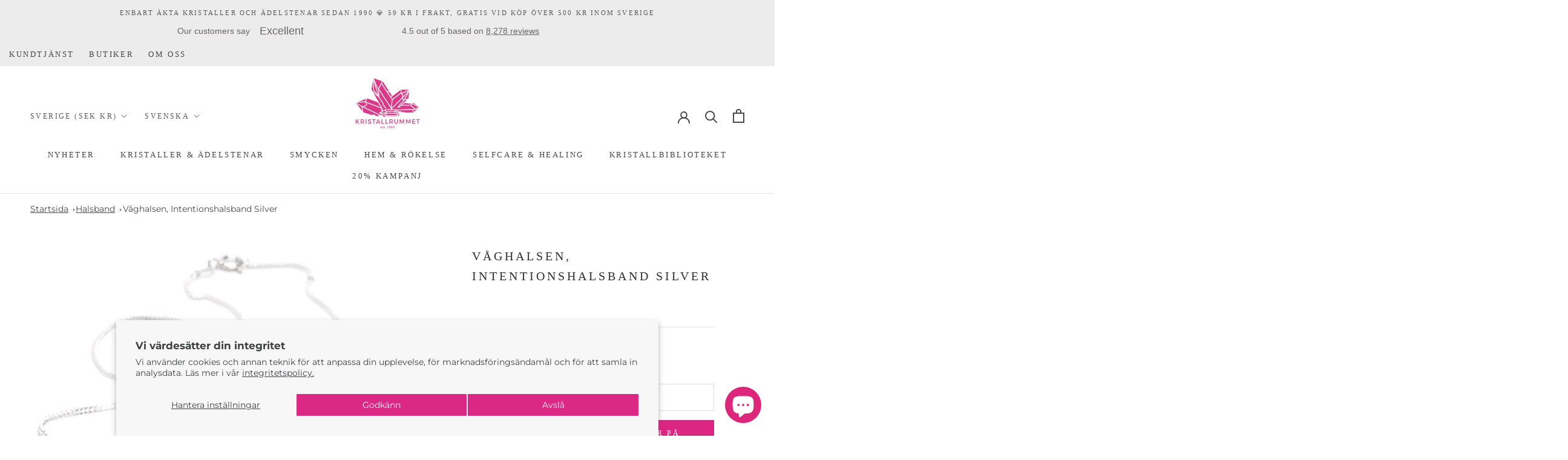

--- FILE ---
content_type: text/html; charset=utf-8
request_url: https://kristallrummet.se/products/vaghalsen-intentionshalsband
body_size: 131977
content:








    
        
        
        
    

    
    
        
        
        
    

    
    
        
        
        
    

    
    
        
        
        
    



<!doctype html>

<html class="no-js" lang="sv">
  <head><link href="//kristallrummet.se/cdn/shop/t/10/assets/tiny.content.min.css?v=7381" rel="stylesheet" type="text/css" media="all" /><script>GSXMLHttpRequest = XMLHttpRequest;</script>
    <meta charset="utf-8"> 
    <meta http-equiv="X-UA-Compatible" content="IE=edge,chrome=1">
    <meta name="viewport" content="width=device-width, initial-scale=1.0, height=device-height, minimum-scale=1.0, maximum-scale=1.0">
    <meta name="theme-color" content="">

    <title>
      Intentionshalsband för våghalsen med pyrit, korall &amp; svart agat &ndash; Kristallrummet
    </title><meta name="description" content="Intentionshalsband för våghalsen med pyrit, svampkorall &amp;amp; svart agat Halsband för upplevelsen av att våga. För upplevelsen av att ta ett steg till, att våga utöver det vanliga, att överraska sig själv med nya beslut och gå utöver sina egna gränser på ett medvetet, närvarande och lekfullt sätt. Du vågar hoppa rakt i"><link rel="canonical" href="https://kristallrummet.se/products/vaghalsen-intentionshalsband"><link rel="shortcut icon" href="//kristallrummet.se/cdn/shop/files/logga_est_stor_120x_5a4e80fd-f804-4dae-b3c1-5a18a65985ab_96x.png?v=1721550491" type="image/png"><meta property="og:type" content="product">
  <meta property="og:title" content="Våghalsen, Intentionshalsband Silver"><meta property="og:image" content="http://kristallrummet.se/cdn/shop/products/hainkr23.jpg?v=1663338713">
    <meta property="og:image:secure_url" content="https://kristallrummet.se/cdn/shop/products/hainkr23.jpg?v=1663338713">
    <meta property="og:image:width" content="800">
    <meta property="og:image:height" content="800"><meta property="product:price:amount" content="295.00">
  <meta property="product:price:currency" content="SEK"><meta property="og:description" content="Intentionshalsband för våghalsen med pyrit, svampkorall &amp;amp; svart agat Halsband för upplevelsen av att våga. För upplevelsen av att ta ett steg till, att våga utöver det vanliga, att överraska sig själv med nya beslut och gå utöver sina egna gränser på ett medvetet, närvarande och lekfullt sätt. Du vågar hoppa rakt i"><meta property="og:url" content="https://kristallrummet.se/products/vaghalsen-intentionshalsband">
<meta property="og:site_name" content="Kristallrummet"><meta name="twitter:card" content="summary"><meta name="twitter:title" content="Våghalsen, Intentionshalsband Silver">
  <meta name="twitter:description" content="Intentionshalsband för våghalsen med pyrit, svampkorall &amp;amp; svart agat Halsband för upplevelsen av att våga. För upplevelsen av att ta ett steg till, att våga utöver det vanliga, att överraska sig själv med nya beslut och gå utöver sina egna gränser på ett medvetet, närvarande och lekfullt sätt. Du vågar hoppa rakt in i det nya nu! Våghalsen vill ge dig känslan av att leva till 100% Pärlor av pyrit, svampkorall, svart agat, silver och Kristallrummets silverlogga på hållbar elastisk tråd. Pyrit för lekfullheten, begäret och visheten i att våga ta risker. Svampkorall för att du lärt dig av dina misstag och läkt såret från obesvarad kärlek. Svart agat självklarheten att göra det okända till känt genom att utforska det. Affirmation:Jag vågar ta ett steg till. ”De enda människor som aldrig misslyckas är sådana som aldrig försöker”Okänd, svenskt talesätt. Tillverkning">
  <meta name="twitter:image" content="https://kristallrummet.se/cdn/shop/products/hainkr23_600x600_crop_center.jpg?v=1663338713">
    <style>
  
  @font-face {
  font-family: Montserrat;
  font-weight: 400;
  font-style: normal;
  font-display: fallback;
  src: url("//kristallrummet.se/cdn/fonts/montserrat/montserrat_n4.81949fa0ac9fd2021e16436151e8eaa539321637.woff2") format("woff2"),
       url("//kristallrummet.se/cdn/fonts/montserrat/montserrat_n4.a6c632ca7b62da89c3594789ba828388aac693fe.woff") format("woff");
}


  @font-face {
  font-family: Montserrat;
  font-weight: 700;
  font-style: normal;
  font-display: fallback;
  src: url("//kristallrummet.se/cdn/fonts/montserrat/montserrat_n7.3c434e22befd5c18a6b4afadb1e3d77c128c7939.woff2") format("woff2"),
       url("//kristallrummet.se/cdn/fonts/montserrat/montserrat_n7.5d9fa6e2cae713c8fb539a9876489d86207fe957.woff") format("woff");
}

  @font-face {
  font-family: Montserrat;
  font-weight: 400;
  font-style: italic;
  font-display: fallback;
  src: url("//kristallrummet.se/cdn/fonts/montserrat/montserrat_i4.5a4ea298b4789e064f62a29aafc18d41f09ae59b.woff2") format("woff2"),
       url("//kristallrummet.se/cdn/fonts/montserrat/montserrat_i4.072b5869c5e0ed5b9d2021e4c2af132e16681ad2.woff") format("woff");
}

  @font-face {
  font-family: Montserrat;
  font-weight: 700;
  font-style: italic;
  font-display: fallback;
  src: url("//kristallrummet.se/cdn/fonts/montserrat/montserrat_i7.a0d4a463df4f146567d871890ffb3c80408e7732.woff2") format("woff2"),
       url("//kristallrummet.se/cdn/fonts/montserrat/montserrat_i7.f6ec9f2a0681acc6f8152c40921d2a4d2e1a2c78.woff") format("woff");
}


  :root {
    --heading-font-family : "Times New Roman", Times, serif;
    --heading-font-weight : 400;
    --heading-font-style  : normal;

    --text-font-family : Montserrat, sans-serif;
    --text-font-weight : 400;
    --text-font-style  : normal;

    --base-text-font-size   : 14px;
    --default-text-font-size: 14px;--background          : #ffffff;
    --background-rgb      : 255, 255, 255;
    --light-background    : #ffffff;
    --light-background-rgb: 255, 255, 255;
    --heading-color       : #313031;
    --text-color          : #484848;
    --text-color-rgb      : 72, 72, 72;
    --text-color-light    : #5c5c5c;
    --text-color-light-rgb: 92, 92, 92;
    --link-color          : #323232;
    --link-color-rgb      : 50, 50, 50;
    --border-color        : #e4e4e4;
    --border-color-rgb    : 228, 228, 228;

    --button-background    : #484848;
    --button-background-rgb: 72, 72, 72;
    --button-text-color    : #ffffff;

    --header-background       : #ffffff;
    --header-heading-color    : #484848;
    --header-light-text-color : #5c5c5c;
    --header-border-color     : #e4e4e4;

    --footer-background    : #d3b8bc;
    --footer-text-color    : #ffffff;
    --footer-heading-color : #ffffff;
    --footer-border-color  : #dac3c6;

    --navigation-background      : #ffffff;
    --navigation-background-rgb  : 255, 255, 255;
    --navigation-text-color      : #484848;
    --navigation-text-color-light: rgba(72, 72, 72, 0.5);
    --navigation-border-color    : rgba(72, 72, 72, 0.25);

    --newsletter-popup-background     : #d3b8bc;
    --newsletter-popup-text-color     : #ffffff;
    --newsletter-popup-text-color-rgb : 255, 255, 255;

    --secondary-elements-background       : #d4d0cc;
    --secondary-elements-background-rgb   : 212, 208, 204;
    --secondary-elements-text-color       : #ffffff;
    --secondary-elements-text-color-light : rgba(255, 255, 255, 0.5);
    --secondary-elements-border-color     : rgba(255, 255, 255, 0.25);

    --product-sale-price-color    : #dc2684;
    --product-sale-price-color-rgb: 220, 38, 132;
    --product-star-rating: #f6a429;

    /* Shopify related variables */
    --payment-terms-background-color: #ffffff;

    /* Products */

    --horizontal-spacing-four-products-per-row: 20px;
        --horizontal-spacing-two-products-per-row : 20px;

    --vertical-spacing-four-products-per-row: 40px;
        --vertical-spacing-two-products-per-row : 50px;

    /* Animation */
    --drawer-transition-timing: cubic-bezier(0.645, 0.045, 0.355, 1);
    --header-base-height: 80px; /* We set a default for browsers that do not support CSS variables */

    /* Cursors */
    --cursor-zoom-in-svg    : url(//kristallrummet.se/cdn/shop/t/10/assets/cursor-zoom-in.svg?v=78373347050865947721707391020);
    --cursor-zoom-in-2x-svg : url(//kristallrummet.se/cdn/shop/t/10/assets/cursor-zoom-in-2x.svg?v=146606033249879438681707391020);
  }
</style>

<script>
  // IE11 does not have support for CSS variables, so we have to polyfill them
  if (!(((window || {}).CSS || {}).supports && window.CSS.supports('(--a: 0)'))) {
    const script = document.createElement('script');
    script.type = 'text/javascript';
    script.src = 'https://cdn.jsdelivr.net/npm/css-vars-ponyfill@2';
    script.onload = function() {
      cssVars({});
    };

    document.getElementsByTagName('head')[0].appendChild(script);
  }
</script>

    <script>window.performance && window.performance.mark && window.performance.mark('shopify.content_for_header.start');</script><meta name="facebook-domain-verification" content="k1ai5f1u6r4rcnfhufpkok0f6lu4uu">
<meta id="shopify-digital-wallet" name="shopify-digital-wallet" content="/57100173395/digital_wallets/dialog">
<meta name="shopify-checkout-api-token" content="6cdfcfae45a6aec20b84951be7f2e4ce">
<meta id="in-context-paypal-metadata" data-shop-id="57100173395" data-venmo-supported="false" data-environment="production" data-locale="en_US" data-paypal-v4="true" data-currency="SEK">
<link rel="alternate" hreflang="x-default" href="https://kristallrummet.se/products/vaghalsen-intentionshalsband">
<link rel="alternate" hreflang="sv" href="https://kristallrummet.se/products/vaghalsen-intentionshalsband">
<link rel="alternate" hreflang="en" href="https://kristallrummet.se/en/products/vaghalsen-intentionshalsband">
<link rel="alternate" hreflang="fi" href="https://kristallrummet.se/fi/products/vaghalsen-intentionshalsband">
<link rel="alternate" type="application/json+oembed" href="https://kristallrummet.se/products/vaghalsen-intentionshalsband.oembed">
<script async="async" src="/checkouts/internal/preloads.js?locale=sv-SE"></script>
<link rel="preconnect" href="https://shop.app" crossorigin="anonymous">
<script async="async" src="https://shop.app/checkouts/internal/preloads.js?locale=sv-SE&shop_id=57100173395" crossorigin="anonymous"></script>
<script id="apple-pay-shop-capabilities" type="application/json">{"shopId":57100173395,"countryCode":"SE","currencyCode":"SEK","merchantCapabilities":["supports3DS"],"merchantId":"gid:\/\/shopify\/Shop\/57100173395","merchantName":"Kristallrummet","requiredBillingContactFields":["postalAddress","email","phone"],"requiredShippingContactFields":["postalAddress","email","phone"],"shippingType":"shipping","supportedNetworks":["visa","maestro","masterCard","amex"],"total":{"type":"pending","label":"Kristallrummet","amount":"1.00"},"shopifyPaymentsEnabled":true,"supportsSubscriptions":true}</script>
<script id="shopify-features" type="application/json">{"accessToken":"6cdfcfae45a6aec20b84951be7f2e4ce","betas":["rich-media-storefront-analytics"],"domain":"kristallrummet.se","predictiveSearch":true,"shopId":57100173395,"locale":"sv"}</script>
<script>var Shopify = Shopify || {};
Shopify.shop = "kristallrummet.myshopify.com";
Shopify.locale = "sv";
Shopify.currency = {"active":"SEK","rate":"1.0"};
Shopify.country = "SE";
Shopify.theme = {"name":"Copy of Prestige 1","id":158249320775,"schema_name":"Prestige","schema_version":"5.7.1","theme_store_id":855,"role":"main"};
Shopify.theme.handle = "null";
Shopify.theme.style = {"id":null,"handle":null};
Shopify.cdnHost = "kristallrummet.se/cdn";
Shopify.routes = Shopify.routes || {};
Shopify.routes.root = "/";</script>
<script type="module">!function(o){(o.Shopify=o.Shopify||{}).modules=!0}(window);</script>
<script>!function(o){function n(){var o=[];function n(){o.push(Array.prototype.slice.apply(arguments))}return n.q=o,n}var t=o.Shopify=o.Shopify||{};t.loadFeatures=n(),t.autoloadFeatures=n()}(window);</script>
<script>
  window.ShopifyPay = window.ShopifyPay || {};
  window.ShopifyPay.apiHost = "shop.app\/pay";
  window.ShopifyPay.redirectState = null;
</script>
<script id="shop-js-analytics" type="application/json">{"pageType":"product"}</script>
<script defer="defer" async type="module" src="//kristallrummet.se/cdn/shopifycloud/shop-js/modules/v2/client.init-shop-cart-sync_D-iVwhuG.sv.esm.js"></script>
<script defer="defer" async type="module" src="//kristallrummet.se/cdn/shopifycloud/shop-js/modules/v2/chunk.common_D_3wwUAB.esm.js"></script>
<script type="module">
  await import("//kristallrummet.se/cdn/shopifycloud/shop-js/modules/v2/client.init-shop-cart-sync_D-iVwhuG.sv.esm.js");
await import("//kristallrummet.se/cdn/shopifycloud/shop-js/modules/v2/chunk.common_D_3wwUAB.esm.js");

  window.Shopify.SignInWithShop?.initShopCartSync?.({"fedCMEnabled":true,"windoidEnabled":true});

</script>
<script>
  window.Shopify = window.Shopify || {};
  if (!window.Shopify.featureAssets) window.Shopify.featureAssets = {};
  window.Shopify.featureAssets['shop-js'] = {"shop-cart-sync":["modules/v2/client.shop-cart-sync_DALWrA6E.sv.esm.js","modules/v2/chunk.common_D_3wwUAB.esm.js"],"init-fed-cm":["modules/v2/client.init-fed-cm_D3t_tMEy.sv.esm.js","modules/v2/chunk.common_D_3wwUAB.esm.js"],"shop-button":["modules/v2/client.shop-button_QCED2X3l.sv.esm.js","modules/v2/chunk.common_D_3wwUAB.esm.js"],"shop-cash-offers":["modules/v2/client.shop-cash-offers_DKNbSPZ3.sv.esm.js","modules/v2/chunk.common_D_3wwUAB.esm.js","modules/v2/chunk.modal_CPgFYLPw.esm.js"],"init-windoid":["modules/v2/client.init-windoid_CFLo3IYN.sv.esm.js","modules/v2/chunk.common_D_3wwUAB.esm.js"],"shop-toast-manager":["modules/v2/client.shop-toast-manager_VfZ_vjA4.sv.esm.js","modules/v2/chunk.common_D_3wwUAB.esm.js"],"init-shop-email-lookup-coordinator":["modules/v2/client.init-shop-email-lookup-coordinator_CBxPWYLZ.sv.esm.js","modules/v2/chunk.common_D_3wwUAB.esm.js"],"init-shop-cart-sync":["modules/v2/client.init-shop-cart-sync_D-iVwhuG.sv.esm.js","modules/v2/chunk.common_D_3wwUAB.esm.js"],"avatar":["modules/v2/client.avatar_BTnouDA3.sv.esm.js"],"pay-button":["modules/v2/client.pay-button_D55Jxh28.sv.esm.js","modules/v2/chunk.common_D_3wwUAB.esm.js"],"init-customer-accounts":["modules/v2/client.init-customer-accounts_Bnkdjgp8.sv.esm.js","modules/v2/client.shop-login-button_Dc9zwII5.sv.esm.js","modules/v2/chunk.common_D_3wwUAB.esm.js","modules/v2/chunk.modal_CPgFYLPw.esm.js"],"init-shop-for-new-customer-accounts":["modules/v2/client.init-shop-for-new-customer-accounts_B08XtGMd.sv.esm.js","modules/v2/client.shop-login-button_Dc9zwII5.sv.esm.js","modules/v2/chunk.common_D_3wwUAB.esm.js","modules/v2/chunk.modal_CPgFYLPw.esm.js"],"shop-login-button":["modules/v2/client.shop-login-button_Dc9zwII5.sv.esm.js","modules/v2/chunk.common_D_3wwUAB.esm.js","modules/v2/chunk.modal_CPgFYLPw.esm.js"],"init-customer-accounts-sign-up":["modules/v2/client.init-customer-accounts-sign-up_DL5k_lB3.sv.esm.js","modules/v2/client.shop-login-button_Dc9zwII5.sv.esm.js","modules/v2/chunk.common_D_3wwUAB.esm.js","modules/v2/chunk.modal_CPgFYLPw.esm.js"],"shop-follow-button":["modules/v2/client.shop-follow-button_Dro5iXnG.sv.esm.js","modules/v2/chunk.common_D_3wwUAB.esm.js","modules/v2/chunk.modal_CPgFYLPw.esm.js"],"checkout-modal":["modules/v2/client.checkout-modal_BnRfnOVV.sv.esm.js","modules/v2/chunk.common_D_3wwUAB.esm.js","modules/v2/chunk.modal_CPgFYLPw.esm.js"],"lead-capture":["modules/v2/client.lead-capture_viV_D2S_.sv.esm.js","modules/v2/chunk.common_D_3wwUAB.esm.js","modules/v2/chunk.modal_CPgFYLPw.esm.js"],"shop-login":["modules/v2/client.shop-login_CF6qGw2K.sv.esm.js","modules/v2/chunk.common_D_3wwUAB.esm.js","modules/v2/chunk.modal_CPgFYLPw.esm.js"],"payment-terms":["modules/v2/client.payment-terms_DCbzXKfx.sv.esm.js","modules/v2/chunk.common_D_3wwUAB.esm.js","modules/v2/chunk.modal_CPgFYLPw.esm.js"]};
</script>
<script>(function() {
  var isLoaded = false;
  function asyncLoad() {
    if (isLoaded) return;
    isLoaded = true;
    var urls = ["https:\/\/cdn.weglot.com\/weglot_script_tag.js?shop=kristallrummet.myshopify.com","https:\/\/ecommplugins-scripts.trustpilot.com\/v2.1\/js\/header.min.js?settings=eyJrZXkiOiJzWFVzekRWS25BbXpRTlpjIiwicyI6InNrdSJ9\u0026shop=kristallrummet.myshopify.com","https:\/\/ecommplugins-trustboxsettings.trustpilot.com\/kristallrummet.myshopify.com.js?settings=1708441651219\u0026shop=kristallrummet.myshopify.com","https:\/\/widget.trustpilot.com\/bootstrap\/v5\/tp.widget.sync.bootstrap.min.js?shop=kristallrummet.myshopify.com","https:\/\/widget.trustpilot.com\/bootstrap\/v5\/tp.widget.sync.bootstrap.min.js?shop=kristallrummet.myshopify.com","https:\/\/static.klaviyo.com\/onsite\/js\/klaviyo.js?company_id=QTukhr\u0026shop=kristallrummet.myshopify.com","https:\/\/cdn-app.sealsubscriptions.com\/shopify\/public\/js\/sealsubscriptions.js?shop=kristallrummet.myshopify.com","https:\/\/cdn.nfcube.com\/instafeed-3e73679f8b6c6d344356baaf325266bc.js?shop=kristallrummet.myshopify.com","\/\/cdn.shopify.com\/proxy\/5980329cd5501ba865c2585fbc02023bd0742e3f2fdbd9aefe8be5b98b36d4a2\/b2b-solution.bsscommerce.com\/js\/bss-b2b-cp.js?shop=kristallrummet.myshopify.com\u0026sp-cache-control=cHVibGljLCBtYXgtYWdlPTkwMA","https:\/\/analyzely.gropulse.com\/js\/active.js?shop=kristallrummet.myshopify.com"];
    for (var i = 0; i < urls.length; i++) {
      var s = document.createElement('script');
      s.type = 'text/javascript';
      s.async = true;
      s.src = urls[i];
      var x = document.getElementsByTagName('script')[0];
      x.parentNode.insertBefore(s, x);
    }
  };
  if(window.attachEvent) {
    window.attachEvent('onload', asyncLoad);
  } else {
    window.addEventListener('load', asyncLoad, false);
  }
})();</script>
<script id="__st">var __st={"a":57100173395,"offset":3600,"reqid":"e1a4a745-efeb-4969-9024-2141d53ebcd0-1768751014","pageurl":"kristallrummet.se\/products\/vaghalsen-intentionshalsband","u":"3a94a3de21d2","p":"product","rtyp":"product","rid":6864045539411};</script>
<script>window.ShopifyPaypalV4VisibilityTracking = true;</script>
<script id="captcha-bootstrap">!function(){'use strict';const t='contact',e='account',n='new_comment',o=[[t,t],['blogs',n],['comments',n],[t,'customer']],c=[[e,'customer_login'],[e,'guest_login'],[e,'recover_customer_password'],[e,'create_customer']],r=t=>t.map((([t,e])=>`form[action*='/${t}']:not([data-nocaptcha='true']) input[name='form_type'][value='${e}']`)).join(','),a=t=>()=>t?[...document.querySelectorAll(t)].map((t=>t.form)):[];function s(){const t=[...o],e=r(t);return a(e)}const i='password',u='form_key',d=['recaptcha-v3-token','g-recaptcha-response','h-captcha-response',i],f=()=>{try{return window.sessionStorage}catch{return}},m='__shopify_v',_=t=>t.elements[u];function p(t,e,n=!1){try{const o=window.sessionStorage,c=JSON.parse(o.getItem(e)),{data:r}=function(t){const{data:e,action:n}=t;return t[m]||n?{data:e,action:n}:{data:t,action:n}}(c);for(const[e,n]of Object.entries(r))t.elements[e]&&(t.elements[e].value=n);n&&o.removeItem(e)}catch(o){console.error('form repopulation failed',{error:o})}}const l='form_type',E='cptcha';function T(t){t.dataset[E]=!0}const w=window,h=w.document,L='Shopify',v='ce_forms',y='captcha';let A=!1;((t,e)=>{const n=(g='f06e6c50-85a8-45c8-87d0-21a2b65856fe',I='https://cdn.shopify.com/shopifycloud/storefront-forms-hcaptcha/ce_storefront_forms_captcha_hcaptcha.v1.5.2.iife.js',D={infoText:'Skyddas av hCaptcha',privacyText:'Integritet',termsText:'Villkor'},(t,e,n)=>{const o=w[L][v],c=o.bindForm;if(c)return c(t,g,e,D).then(n);var r;o.q.push([[t,g,e,D],n]),r=I,A||(h.body.append(Object.assign(h.createElement('script'),{id:'captcha-provider',async:!0,src:r})),A=!0)});var g,I,D;w[L]=w[L]||{},w[L][v]=w[L][v]||{},w[L][v].q=[],w[L][y]=w[L][y]||{},w[L][y].protect=function(t,e){n(t,void 0,e),T(t)},Object.freeze(w[L][y]),function(t,e,n,w,h,L){const[v,y,A,g]=function(t,e,n){const i=e?o:[],u=t?c:[],d=[...i,...u],f=r(d),m=r(i),_=r(d.filter((([t,e])=>n.includes(e))));return[a(f),a(m),a(_),s()]}(w,h,L),I=t=>{const e=t.target;return e instanceof HTMLFormElement?e:e&&e.form},D=t=>v().includes(t);t.addEventListener('submit',(t=>{const e=I(t);if(!e)return;const n=D(e)&&!e.dataset.hcaptchaBound&&!e.dataset.recaptchaBound,o=_(e),c=g().includes(e)&&(!o||!o.value);(n||c)&&t.preventDefault(),c&&!n&&(function(t){try{if(!f())return;!function(t){const e=f();if(!e)return;const n=_(t);if(!n)return;const o=n.value;o&&e.removeItem(o)}(t);const e=Array.from(Array(32),(()=>Math.random().toString(36)[2])).join('');!function(t,e){_(t)||t.append(Object.assign(document.createElement('input'),{type:'hidden',name:u})),t.elements[u].value=e}(t,e),function(t,e){const n=f();if(!n)return;const o=[...t.querySelectorAll(`input[type='${i}']`)].map((({name:t})=>t)),c=[...d,...o],r={};for(const[a,s]of new FormData(t).entries())c.includes(a)||(r[a]=s);n.setItem(e,JSON.stringify({[m]:1,action:t.action,data:r}))}(t,e)}catch(e){console.error('failed to persist form',e)}}(e),e.submit())}));const S=(t,e)=>{t&&!t.dataset[E]&&(n(t,e.some((e=>e===t))),T(t))};for(const o of['focusin','change'])t.addEventListener(o,(t=>{const e=I(t);D(e)&&S(e,y())}));const B=e.get('form_key'),M=e.get(l),P=B&&M;t.addEventListener('DOMContentLoaded',(()=>{const t=y();if(P)for(const e of t)e.elements[l].value===M&&p(e,B);[...new Set([...A(),...v().filter((t=>'true'===t.dataset.shopifyCaptcha))])].forEach((e=>S(e,t)))}))}(h,new URLSearchParams(w.location.search),n,t,e,['guest_login'])})(!0,!0)}();</script>
<script integrity="sha256-4kQ18oKyAcykRKYeNunJcIwy7WH5gtpwJnB7kiuLZ1E=" data-source-attribution="shopify.loadfeatures" defer="defer" src="//kristallrummet.se/cdn/shopifycloud/storefront/assets/storefront/load_feature-a0a9edcb.js" crossorigin="anonymous"></script>
<script crossorigin="anonymous" defer="defer" src="//kristallrummet.se/cdn/shopifycloud/storefront/assets/shopify_pay/storefront-65b4c6d7.js?v=20250812"></script>
<script data-source-attribution="shopify.dynamic_checkout.dynamic.init">var Shopify=Shopify||{};Shopify.PaymentButton=Shopify.PaymentButton||{isStorefrontPortableWallets:!0,init:function(){window.Shopify.PaymentButton.init=function(){};var t=document.createElement("script");t.src="https://kristallrummet.se/cdn/shopifycloud/portable-wallets/latest/portable-wallets.sv.js",t.type="module",document.head.appendChild(t)}};
</script>
<script data-source-attribution="shopify.dynamic_checkout.buyer_consent">
  function portableWalletsHideBuyerConsent(e){var t=document.getElementById("shopify-buyer-consent"),n=document.getElementById("shopify-subscription-policy-button");t&&n&&(t.classList.add("hidden"),t.setAttribute("aria-hidden","true"),n.removeEventListener("click",e))}function portableWalletsShowBuyerConsent(e){var t=document.getElementById("shopify-buyer-consent"),n=document.getElementById("shopify-subscription-policy-button");t&&n&&(t.classList.remove("hidden"),t.removeAttribute("aria-hidden"),n.addEventListener("click",e))}window.Shopify?.PaymentButton&&(window.Shopify.PaymentButton.hideBuyerConsent=portableWalletsHideBuyerConsent,window.Shopify.PaymentButton.showBuyerConsent=portableWalletsShowBuyerConsent);
</script>
<script data-source-attribution="shopify.dynamic_checkout.cart.bootstrap">document.addEventListener("DOMContentLoaded",(function(){function t(){return document.querySelector("shopify-accelerated-checkout-cart, shopify-accelerated-checkout")}if(t())Shopify.PaymentButton.init();else{new MutationObserver((function(e,n){t()&&(Shopify.PaymentButton.init(),n.disconnect())})).observe(document.body,{childList:!0,subtree:!0})}}));
</script>
<script id='scb4127' type='text/javascript' async='' src='https://kristallrummet.se/cdn/shopifycloud/privacy-banner/storefront-banner.js'></script><link id="shopify-accelerated-checkout-styles" rel="stylesheet" media="screen" href="https://kristallrummet.se/cdn/shopifycloud/portable-wallets/latest/accelerated-checkout-backwards-compat.css" crossorigin="anonymous">
<style id="shopify-accelerated-checkout-cart">
        #shopify-buyer-consent {
  margin-top: 1em;
  display: inline-block;
  width: 100%;
}

#shopify-buyer-consent.hidden {
  display: none;
}

#shopify-subscription-policy-button {
  background: none;
  border: none;
  padding: 0;
  text-decoration: underline;
  font-size: inherit;
  cursor: pointer;
}

#shopify-subscription-policy-button::before {
  box-shadow: none;
}

      </style>

<script>window.performance && window.performance.mark && window.performance.mark('shopify.content_for_header.end');</script>

    <link rel="stylesheet" href="//kristallrummet.se/cdn/shop/t/10/assets/theme.css?v=122502721304549194431715677400">

    <script>// This allows to expose several variables to the global scope, to be used in scripts
      window.theme = {
        pageType: "product",
        moneyFormat: "{{amount}} kr",
        moneyWithCurrencyFormat: "{{amount}} SEK",
        currencyCodeEnabled: false,
        productImageSize: "short",
        searchMode: "product",
        showPageTransition: false,
        showElementStaggering: true,
        showImageZooming: true
      };

      window.routes = {
        rootUrl: "\/",
        rootUrlWithoutSlash: '',
        cartUrl: "\/cart",
        cartAddUrl: "\/cart\/add",
        cartChangeUrl: "\/cart\/change",
        searchUrl: "\/search",
        productRecommendationsUrl: "\/recommendations\/products"
      };

      window.languages = {
        cartAddNote: "Lägg till meddelande till kundtjänst",
        cartEditNote: "Redigera meddelande till kundtjänst",
        productImageLoadingError: "Bilden kunde ej ladda. Testa ladda om sidan.",
        productFormAddToCart: "Lägg till i kundvagnen",
        productFormUnavailable: "Otillgänglig",
        productFormSoldOut: "Utsåld",
        shippingEstimatorOneResult: "1 tillgängligt alternativ:",
        shippingEstimatorMoreResults: "{{count}} tillgängliga val:",
        shippingEstimatorNoResults: "Inga fraktalternativ hittades"
      };

      window.lazySizesConfig = {
        loadHidden: false,
        hFac: 0.5,
        expFactor: 2,
        ricTimeout: 150,
        lazyClass: 'Image--lazyLoad',
        loadingClass: 'Image--lazyLoading',
        loadedClass: 'Image--lazyLoaded'
      };

      document.documentElement.className = document.documentElement.className.replace('no-js', 'js');
      document.documentElement.style.setProperty('--window-height', window.innerHeight + 'px');

      // We do a quick detection of some features (we could use Modernizr but for so little...)
      (function() {
        document.documentElement.className += ((window.CSS && window.CSS.supports('(position: sticky) or (position: -webkit-sticky)')) ? ' supports-sticky' : ' no-supports-sticky');
        document.documentElement.className += (window.matchMedia('(-moz-touch-enabled: 1), (hover: none)')).matches ? ' no-supports-hover' : ' supports-hover';
      }());

      
    </script>

    <script src="//kristallrummet.se/cdn/shop/t/10/assets/lazysizes.min.js?v=174358363404432586981707391020" async></script><script src="//kristallrummet.se/cdn/shop/t/10/assets/libs.min.js?v=26178543184394469741707391020" defer></script>
    <script src="//kristallrummet.se/cdn/shop/t/10/assets/theme.js?v=136432947336758271551707391020" defer></script>
    <script src="//kristallrummet.se/cdn/shop/t/10/assets/custom.js?v=183944157590872491501707391020" defer></script>

    <script>
      (function () {
        window.onpageshow = function() {
          if (window.theme.showPageTransition) {
            var pageTransition = document.querySelector('.PageTransition');

            if (pageTransition) {
              pageTransition.style.visibility = 'visible';
              pageTransition.style.opacity = '0';
            }
          }

          // When the page is loaded from the cache, we have to reload the cart content
          document.documentElement.dispatchEvent(new CustomEvent('cart:refresh', {
            bubbles: true
          }));
        };
      })();
    </script>

    
  <script type="application/ld+json">
  {
    "@context": "http://schema.org",
    "@type": "Product",
    "offers": [{
          "@type": "Offer",
          "name": "Default Title",
          "availability":"https://schema.org/OutOfStock",
          "price": 295.0,
          "priceCurrency": "SEK",
          "priceValidUntil": "2026-01-28","sku": "HAINKR23","url": "/products/vaghalsen-intentionshalsband?variant=40295038615635"
        }
],
      "gtin13": "7333253007827",
      "productId": "7333253007827",
    "brand": {
      "name": "Kristallrummet design och tillverkning"
    },
    "name": "Våghalsen, Intentionshalsband Silver",
    "description": "Intentionshalsband för våghalsen med pyrit, svampkorall \u0026amp; svart agat\nHalsband för upplevelsen av att våga. För upplevelsen av att ta ett steg till, att våga utöver det vanliga, att överraska sig själv med nya beslut och gå utöver sina egna gränser på ett medvetet, närvarande och lekfullt sätt. Du vågar hoppa rakt in i det nya nu! Våghalsen vill ge dig känslan av att leva till 100%\nPärlor av pyrit, svampkorall, svart agat, silver och Kristallrummets silverlogga på hållbar elastisk tråd. Pyrit för lekfullheten, begäret och visheten i att våga ta risker. Svampkorall för att du lärt dig av dina misstag och läkt såret från obesvarad kärlek. Svart agat självklarheten att göra det okända till känt genom att utforska det.\nAffirmation:Jag vågar ta ett steg till.\n”De enda människor som aldrig misslyckas är sådana som aldrig försöker”Okänd, svenskt talesätt.\nTillverkning och design av Kristallrummet.",
    "category": "Halsband",
    "url": "/products/vaghalsen-intentionshalsband",
    "sku": "HAINKR23",
    "image": {
      "@type": "ImageObject",
      "url": "https://kristallrummet.se/cdn/shop/products/hainkr23_1024x.jpg?v=1663338713",
      "image": "https://kristallrummet.se/cdn/shop/products/hainkr23_1024x.jpg?v=1663338713",
      "name": "Våghalsen, Intentionshalsband Silver",
      "width": "1024",
      "height": "1024"
    }
  }
  </script>



  <script type="application/ld+json">
  {
    "@context": "http://schema.org",
    "@type": "BreadcrumbList",
  "itemListElement": [{
      "@type": "ListItem",
      "position": 1,
      "name": "Startsida",
      "item": "https://kristallrummet.se"
    },{
          "@type": "ListItem",
          "position": 2,
          "name": "Våghalsen, Intentionshalsband Silver",
          "item": "https://kristallrummet.se/products/vaghalsen-intentionshalsband"
        }]
  }
  </script>

  
<!--Start Weglot Script-->
<script src="https://cdn.weglot.com/weglot.min.js"></script>
<script id="has-script-tags">Weglot.initialize({ api_key:"wg_260a43f0b590d876198cd041722f45cd5" });</script>
<!--End Weglot Script-->


<!-- BEGIN app block: shopify://apps/drip-email-marketing-popup/blocks/drip_shopify_snippet/0c4de56d-b2fa-4621-acea-6293bc16aba8 --><!-- Drip -->
<script type="text/javascript">
  var _dcq = _dcq || [];
  var _dcs = _dcs || {};

  (function() {
    var dc = document.createElement('script');

    dc.type = 'text/javascript'; dc.async = true;
    
      dc.src = 'https://tag.getdrip.com/1719675.js';
    
    var s = document.getElementsByTagName('script')[0];
    s.parentNode.insertBefore(dc, s);
  })();

  
    _dcq.push(['recordProductView', {"id":6864045539411,"title":"Våghalsen, Intentionshalsband Silver","handle":"vaghalsen-intentionshalsband","description":"\u003cp\u003e\u003cstrong\u003eIntentionshalsband för våghalsen med pyrit, svampkorall \u0026amp; svart agat\u003c\/strong\u003e\u003c\/p\u003e\n\u003cp\u003eHalsband för upplevelsen av att våga. För upplevelsen av att ta ett steg till, att våga utöver det vanliga, att överraska sig själv med nya beslut och gå utöver sina egna gränser på ett medvetet, närvarande och lekfullt sätt. Du vågar hoppa rakt in i det nya nu! Våghalsen vill ge dig känslan av att leva till 100%\u003c\/p\u003e\n\u003cp\u003ePärlor av pyrit, svampkorall, svart agat, silver och Kristallrummets silverlogga på hållbar elastisk tråd. Pyrit för lekfullheten, begäret och visheten i att våga ta risker. Svampkorall för att du lärt dig av dina misstag och läkt såret från obesvarad kärlek. Svart agat självklarheten att göra det okända till känt genom att utforska det.\u003c\/p\u003e\n\u003cp\u003e\u003cstrong\u003eAffirmation:\u003c\/strong\u003e\u003cbr\u003e\u003cstrong\u003eJag vågar ta ett steg till.\u003c\/strong\u003e\u003c\/p\u003e\n\u003cp\u003e\u003cem\u003e”De enda människor som aldrig misslyckas är sådana som aldrig försöker”\u003c\/em\u003e\u003cbr\u003eOkänd, svenskt talesätt.\u003c\/p\u003e\n\u003cp\u003eTillverkning och design av Kristallrummet.\u003c\/p\u003e","published_at":"2024-03-13T09:12:11+01:00","created_at":"2022-09-14T19:20:56+02:00","vendor":"Kristallrummet design och tillverkning","type":"Halsband","tags":["2024BW","Agat svart","Boxar och intentioner","BW25","Fira","Glädje","GR55","Halsband","Halsband och hängsmycken","Intentionshalsband","Korall","Kraft","Kristallrummets design och tillverkning","Kärlek","Lejonet \/ Leo 23\/7-22\/8","nyheter","Nyår","Passion","Pyrit","REA","RESELLER","Rikedom","Smycken","Svart","TAX25","Väduren \/ Aries 20\/3-19\/4","ÅF"],"price":29500,"price_min":29500,"price_max":29500,"available":false,"price_varies":false,"compare_at_price":29500,"compare_at_price_min":29500,"compare_at_price_max":29500,"compare_at_price_varies":false,"variants":[{"id":40295038615635,"title":"Default Title","option1":"Default Title","option2":null,"option3":null,"sku":"HAINKR23","requires_shipping":true,"taxable":true,"featured_image":null,"available":false,"name":"Våghalsen, Intentionshalsband Silver","public_title":null,"options":["Default Title"],"price":29500,"weight":20,"compare_at_price":29500,"inventory_management":"shopify","barcode":"7333253007827","requires_selling_plan":false,"selling_plan_allocations":[]}],"images":["\/\/kristallrummet.se\/cdn\/shop\/products\/hainkr23.jpg?v=1663338713"],"featured_image":"\/\/kristallrummet.se\/cdn\/shop\/products\/hainkr23.jpg?v=1663338713","options":["Title"],"media":[{"alt":null,"id":23613893705811,"position":1,"preview_image":{"aspect_ratio":1.0,"height":800,"width":800,"src":"\/\/kristallrummet.se\/cdn\/shop\/products\/hainkr23.jpg?v=1663338713"},"aspect_ratio":1.0,"height":800,"media_type":"image","src":"\/\/kristallrummet.se\/cdn\/shop\/products\/hainkr23.jpg?v=1663338713","width":800}],"requires_selling_plan":false,"selling_plan_groups":[],"content":"\u003cp\u003e\u003cstrong\u003eIntentionshalsband för våghalsen med pyrit, svampkorall \u0026amp; svart agat\u003c\/strong\u003e\u003c\/p\u003e\n\u003cp\u003eHalsband för upplevelsen av att våga. För upplevelsen av att ta ett steg till, att våga utöver det vanliga, att överraska sig själv med nya beslut och gå utöver sina egna gränser på ett medvetet, närvarande och lekfullt sätt. Du vågar hoppa rakt in i det nya nu! Våghalsen vill ge dig känslan av att leva till 100%\u003c\/p\u003e\n\u003cp\u003ePärlor av pyrit, svampkorall, svart agat, silver och Kristallrummets silverlogga på hållbar elastisk tråd. Pyrit för lekfullheten, begäret och visheten i att våga ta risker. Svampkorall för att du lärt dig av dina misstag och läkt såret från obesvarad kärlek. Svart agat självklarheten att göra det okända till känt genom att utforska det.\u003c\/p\u003e\n\u003cp\u003e\u003cstrong\u003eAffirmation:\u003c\/strong\u003e\u003cbr\u003e\u003cstrong\u003eJag vågar ta ett steg till.\u003c\/strong\u003e\u003c\/p\u003e\n\u003cp\u003e\u003cem\u003e”De enda människor som aldrig misslyckas är sådana som aldrig försöker”\u003c\/em\u003e\u003cbr\u003eOkänd, svenskt talesätt.\u003c\/p\u003e\n\u003cp\u003eTillverkning och design av Kristallrummet.\u003c\/p\u003e"}, [272226058323,271838773331,625175494983,272047439955,272191914067,272507109459,272192798803,271459778643,271838838867,272082829395,272662691923,272229695571,272199221331,271492612179,272223469651,272047472723,272199647315,272260989011,630801269063,273064067155,272507207763,272222978131,272231628883,273354227795,273273028691,272123920467,272260726867,273656381523], 'SEK', '/products/vaghalsen-intentionshalsband']);
  

  

  // Fallback: Check for cart data from web pixel (page_viewed events)
  if (sessionStorage.getItem("dripCartData")) {
    _dcq.push(["track", "Updated a cart", JSON.parse(sessionStorage.getItem("dripCartData"))])
    sessionStorage.removeItem("dripCartData")
  }

  // Real-time cart observation using PerformanceObserver
  // This fires immediately when cart changes, without requiring page navigation
  // Only enabled when web pixel is installed (sets dripWebPixelActive flag)
  (function() {
    if (!sessionStorage.getItem("dripWebPixelActive")) return;

    var storefrontUrl = 'https://kristallrummet.se';
    var lastSentCartState = null;

    function getCartStateKey(cart) {
      return cart.token + '|' + cart.items.map(function(item) {
        return item.variant_id + ':' + item.quantity;
      }).sort().join(',');
    }

    function formatCartForDrip(cart) {
      return {
        provider: "shopify",
        cart_id: cart.token,
        grand_total: (cart.total_price / 100).toFixed(2),
        currency: cart.currency,
        cart_url: storefrontUrl + "/cart",
        items: cart.items.map(function(item) {
          return {
            product_id: "gid://shopify/Product/" + item.product_id,
            variant_id: "gid://shopify/ProductVariant/" + item.variant_id,
            sku: item.sku,
            quantity: item.quantity,
            title: item.product_title,
            name: item.product_title,
            price: (item.price / 100).toFixed(2),
            product_url: storefrontUrl + item.url,
            image_url: item.image,
            vendor: item.vendor,
            product_type: item.product_type,
            total: (item.line_price / 100).toFixed(2)
          };
        })
      };
    }

    function fetchAndSendCart() {
      fetch('/cart.json')
        .then(function(response) {
          if (!response.ok) throw new Error('Cart fetch failed');
          return response.json();
        })
        .then(function(cart) {
          if (cart.item_count === 0) {
            lastSentCartState = null;
            return;
          }
          var cartStateKey = getCartStateKey(cart);
          if (cartStateKey === lastSentCartState) return;
          lastSentCartState = cartStateKey;
          _dcq.push(["track", "Updated a cart", formatCartForDrip(cart)]);
          sessionStorage.removeItem("dripCartData");
        })
        .catch(function() {});
    }

    if (typeof PerformanceObserver !== 'undefined') {
      new PerformanceObserver(function(list) {
        list.getEntries().forEach(function(entry) {
          if (/\/cart\/(add|change|update|clear)/.test(entry.name)) {
            fetchAndSendCart();
          }
        });
      }).observe({ entryTypes: ['resource'] });
    }
  })();

</script>
<!-- end Drip -->


<!-- END app block --><!-- BEGIN app block: shopify://apps/instafeed/blocks/head-block/c447db20-095d-4a10-9725-b5977662c9d5 --><link rel="preconnect" href="https://cdn.nfcube.com/">
<link rel="preconnect" href="https://scontent.cdninstagram.com/">






<!-- END app block --><!-- BEGIN app block: shopify://apps/bss-b2b-solution/blocks/config-header/451233f2-9631-4c49-8b6f-057e4ebcde7f -->

<script id="bss-b2b-config-data">
  	if (typeof BSS_B2B == 'undefined') {
  		var BSS_B2B = {};
	}

	
        BSS_B2B.storeId = 17153;
        BSS_B2B.currentPlan = "false";
        BSS_B2B.planCode = "advanced_2";
        BSS_B2B.shopModules = JSON.parse('[{"code":"qb","status":0},{"code":"cp","status":1},{"code":"act","status":0},{"code":"form","status":0},{"code":"tax_exempt","status":0},{"code":"amo","status":0},{"code":"mc","status":0},{"code":"public_api","status":0},{"code":"dc","status":1},{"code":"cart_note","status":0},{"code":"mo","status":1},{"code":"tax_display","status":1},{"code":"sr","status":0},{"code":"bogo","status":0},{"code":"qi","status":0},{"code":"ef","status":0},{"code":"pl","status":1},{"code":"nt","status":0}]');
        BSS_B2B.version = 1;
        var bssB2bApiServer = "https://b2b-solution-api.bsscommerce.com";
        var bssB2bCmsUrl = "https://b2b-solution.bsscommerce.com";
        var bssGeoServiceUrl = "https://geo-ip-service.bsscommerce.com";
        var bssB2bCheckoutUrl = "https://b2b-solution-checkout.bsscommerce.com";
    

	
		BSS_B2B.integrationApp = null;
	

	

	
		
		
		BSS_B2B.configData = [].concat([{"i":2148311938,"n":"#ÅF tag på produkterna 40% & kunderna","at":4,"ct":"ÅF","mct":0,"pct":3,"pt":"ÅF","xpct":0,"dt":2,"dv":"40.00","sd":"2024-04-12T06:13:15.000Z","ed":"2024-04-12T06:13:15.000Z","st":"08:13:00","et":"08:13:00","ef":0,"eed":0,"t":"SFTXjhwk7V/WEz9RJAs5vonlp2Jm8SS81nIJzmOQIWk="},{"i":2149112538,"n":"Rökelse Rai Sat Prem ÅF + Gross","at":4,"ct":"B2B,Grossist,ÅF,GROSSKUND","mct":0,"pct":3,"pt":"Raisatprem","xpct":0,"dt":1,"dv":"23.20","sd":"2024-07-18T10:53:07.000Z","ed":"2024-07-18T10:53:07.000Z","st":"12:53:00","et":"12:53:00","ef":0,"eed":0,"t":"t2k/QZb+UNsgnbR4YEJi4cuIKpUW0+SVBzGwi5/82cE="},{"i":2149123749,"n":"GR30%","at":4,"ct":"GROSSKUND","mct":0,"pct":3,"pt":"GR30","xpct":0,"dt":2,"dv":"30.00","sd":"2024-08-01T14:24:32.000Z","ed":"2024-08-01T14:24:32.000Z","st":"16:24:00","et":"16:24:00","ef":0,"eed":0,"t":"NGJyfCxYy1RRhjnT0A89mgkMF9bcacd4Jjhj1pZXg2s="},{"i":2149124923,"n":"GR45%","at":4,"ct":"GROSSKUND","mct":0,"pct":3,"pt":"GR45","xpct":0,"dt":2,"dv":"45.00","sd":"2024-08-01T18:24:32.000Z","ed":"2024-08-01T18:24:32.000Z","st":"20:24:00","et":"20:24:00","ef":0,"eed":0,"t":"bLPNxK1RpigGZOyi1sCStUEZ3/UfbQoHWTrLzJXYtBM="},{"i":2149123750,"n":"GR40%","at":4,"ct":"GROSSKUND","mct":0,"pct":3,"pt":"GR40","xpct":0,"dt":2,"dv":"40.00","sd":"2024-08-01T18:24:32.000Z","ed":"2024-08-01T18:24:32.000Z","st":"20:24:00","et":"20:24:00","ef":0,"eed":0,"t":"CSpTbGBf8KKaFnU5w9GBCQkFkFEijdIJ4rD0dRbhkHA="},{"i":2149123751,"n":"GR50%","at":4,"ct":"GROSSKUND","mct":0,"pct":3,"pt":"GR50","xpct":0,"dt":2,"dv":"50.00","sd":"2024-08-01T18:25:31.000Z","ed":"2024-08-01T18:25:31.000Z","st":"20:25:00","et":"20:25:00","ef":0,"eed":0,"t":"WM3qHrJjLigpeNosYqUc6fYUkjbIHKYsRyNppUaOZfQ="},{"i":2149123752,"n":"GR52%","at":4,"ct":"GROSSKUND","mct":0,"pct":3,"pt":"GR52","xpct":0,"dt":2,"dv":"52.00","sd":"2024-08-01T18:26:30.000Z","ed":"2024-08-01T18:26:30.000Z","st":"20:26:00","et":"20:26:00","ef":0,"eed":0,"t":"38cnaPf8y/yG7ByWCBNE1kGUUYPunSnWPrhA07IySYk="},{"i":2149123753,"n":"GR55%","at":4,"ct":"GROSSKUND","mct":0,"pct":3,"pt":"GR55","xpct":0,"dt":2,"dv":"55.00","sd":"2024-08-01T18:26:57.000Z","ed":"2024-08-01T18:26:57.000Z","st":"20:26:00","et":"20:26:00","ef":0,"eed":0,"t":"Ond/u3FI8E/0hwTzAXR2pBf99PnNBttL1UysgLnkDag="},{"i":2149123754,"n":"GR58%","at":4,"ct":"GROSSKUND","mct":0,"pct":3,"pt":"GR58","xpct":0,"dt":2,"dv":"58.00","sd":"2024-08-01T18:29:02.000Z","ed":"2024-08-01T18:29:02.000Z","st":"20:29:00","et":"20:29:00","ef":0,"eed":0,"t":"5C8b/yIbU2q6PqOxr95f2KeN30CPJH+SqkGP3pulc6E="},{"i":2149123755,"n":"GR60%","at":4,"ct":"GROSSKUND","mct":0,"pct":3,"pt":"GR60","xpct":0,"dt":2,"dv":"60.00","sd":"2024-08-01T18:32:37.000Z","ed":"2024-08-01T18:32:37.000Z","st":"20:32:00","et":"20:32:00","ef":0,"eed":0,"t":"JOmvhLlRaWvGzIWTpxkA1gSSxgvbEqFitECg6mlVTmY="},{"i":2150052832,"n":"GR63%","at":4,"ct":"GROSSKUND","mct":0,"pct":3,"pt":"GR63","xpct":0,"dt":2,"dv":"63.00","sd":"2024-11-05T19:32:37.000Z","ed":"2024-08-01T18:32:37.000Z","st":"20:32:00","et":"20:32:00","ef":0,"eed":0,"t":"xL2rFigAT2FQt09Iydhsm2iRhy4Q0ln/6fanYcOWRNw="},{"i":2149125089,"n":"Boken Om magiska stenar","at":4,"ct":"GROSSKUND","mct":0,"pct":1,"pi":"6864086499411","xpct":0,"dt":1,"dv":"79.00","sd":"2024-08-04T12:21:05.000Z","ed":"2024-08-04T12:21:05.000Z","st":"14:21:00","et":"14:21:00","ef":0,"eed":0,"t":"PUScHh+IlvdxEhhRTqzUxxuwFdvg5sBLk+gsoMXi4dE="},{"i":2150184584,"n":"GR65","at":4,"ct":"GROSSKUND","mct":0,"pct":3,"pt":"GR65","xpct":0,"dt":2,"dv":"65.00","sd":"2025-01-24T22:43:58.000Z","ed":"2025-01-24T22:43:58.000Z","st":"23:43:00","et":"23:43:00","ef":0,"eed":0,"t":"L3a7sE1WwHg8Qp9o2CJsC7x/Wii/nsw3SGgHYabgo/c="},{"i":2150184585,"n":"GR70","at":4,"ct":"GROSSKUND","mct":0,"pct":3,"pt":"GR70","xpct":0,"dt":2,"dv":"70.00","sd":"2025-01-24T22:46:58.000Z","ed":"2025-01-24T22:46:58.000Z","st":"23:46:00","et":"23:46:00","ef":0,"eed":0,"t":"+kRZi1veqvRDV4vCgrSdhBQyQgQHAY5qX41l69tDL9w="}],[],[],[],[],[],[],[],[],[],);
		BSS_B2B.cpSettings = {"cpType":2,"default_price_color":"#2e2929","price_applied_cp_color":"#096209"};
		BSS_B2B.customPricingSettings = {"cart_total":"","cart_subtotal":"","theme_patterns":"","ajax_cart_total":"","ajax_cart_wrapper":"","cart_checkout_btn":"","product_cart_form":"","product_min_price":"","product_now_price":"","ajax_cart_subtotal":"","product_from_price":"","product_sale_price":"","product_unit_price":"","quick_view_wrapper":"","cart_quantity_input":"","quick_view_cart_btn":"","ajax_cart_update_btn":"","cart_item_line_price":"","cart_update_cart_btn":"","product_lowest_price":"","quick_view_min_price":"","quick_view_now_price":"","product_compare_price":"","product_regular_price":"Detaljpris","product_variant_price":"","quick_view_action_btn":"","quick_view_from_price":"","quick_view_sale_price":"","quick_view_unit_price":"","ajax_cart_checkout_btn":"","product_buy_it_now_btn":"","product_featured_price":"","ajax_cart_action_button":"","cart_item_regular_price":"","quick_view_checkout_btn":"","quick_view_lowest_price":"","ajax_cart_quantity_input":"","cart_item_original_price":"","quick_view_compare_price":"","quick_view_regular_price":"","quick_view_variant_price":"","ajax_cart_item_line_price":"","quick_view_featured_price":"","quick_view_current_variant":"","ajax_cart_item_regular_price":"","cart_time_delay_changing_qty":1200,"cart_time_delay_re_calculate":1500,"product_select_variant_input":"","product_variant_option_input":"","ajax_cart_item_original_price":"","cart_original_item_line_price":"","product_current_variant_price":"","quick_view_time_delay_opening":1200,"ajax_cart_time_delay_changing_qty":1500,"ajax_cart_time_delay_opening_cart":1200,"product_time_delay_change_variant":1200,"ajax_cart_original_item_line_price":"","quick_view_time_delay_changing_variant":1500};
	
	
		

		BSS_B2B.plConfigData = [].concat([{"id":110049,"name":"MIPYKL","priority":0,"apply_to":4,"customer_ids":null,"customer_tags":"Vanya","exclude_from":0,"exc_customer_tags":null,"exc_customers":null,"start_date":null,"end_date":null,"start_time":null,"end_time":null,"enable_end_date":0,"apply_at":0,"exc_product_type":0,"market_condition_type":0,"allowed_regions":[],"selected_products":[{"id":75290409,"product_id":"6863920660563","discount_type":0,"discount_value":"1.00","token":"UKbFCwc9Bs3RSZ/PKerFE3oERPb4OPt1lRcrLBOOCOY="}]},{"id":110050,"name":"MIPAAKO","priority":0,"apply_to":4,"customer_ids":null,"customer_tags":"Vanya","exclude_from":0,"exc_customer_tags":null,"exc_customers":null,"start_date":null,"end_date":null,"start_time":null,"end_time":null,"enable_end_date":0,"apply_at":0,"exc_product_type":0,"market_condition_type":0,"allowed_regions":[],"selected_products":[{"id":75290410,"product_id":"6863920562259","discount_type":0,"discount_value":"0.90","token":"Y9TBn/fcpwsS3OWU3DxtSoeJjrwzk57PkBzwzh/xQYc="}]},{"id":110051,"name":"MIRBMRAA","priority":0,"apply_to":4,"customer_ids":null,"customer_tags":"Vanya","exclude_from":0,"exc_customer_tags":null,"exc_customers":null,"start_date":null,"end_date":null,"start_time":null,"end_time":null,"enable_end_date":0,"apply_at":0,"exc_product_type":0,"market_condition_type":0,"allowed_regions":[],"selected_products":[{"id":75290411,"product_id":"6926851539027","discount_type":0,"discount_value":"0.41","token":"QTaJ4lycPBMajbDtoahJkrtsAP0XnXS2sBC4dwnBDik="}]},{"id":110052,"name":"MITURRO","priority":0,"apply_to":4,"customer_ids":null,"customer_tags":"Vanya","exclude_from":0,"exc_customer_tags":null,"exc_customers":null,"start_date":null,"end_date":null,"start_time":null,"end_time":null,"enable_end_date":0,"apply_at":0,"exc_product_type":0,"market_condition_type":0,"allowed_regions":[],"selected_products":[{"id":75290412,"product_id":"6863920398419","discount_type":0,"discount_value":"0.80","token":"8lthC+IdubACV/4Ie8jHJhhhf5iQaDHKzl9agesmlPg="}]},{"id":110053,"name":"MIRO","priority":0,"apply_to":4,"customer_ids":null,"customer_tags":"Vanya","exclude_from":0,"exc_customer_tags":null,"exc_customers":null,"start_date":null,"end_date":null,"start_time":null,"end_time":null,"enable_end_date":0,"apply_at":0,"exc_product_type":0,"market_condition_type":0,"allowed_regions":[],"selected_products":[{"id":75290413,"product_id":"6863919972435","discount_type":0,"discount_value":"0.20","token":"iKHfxoNB58hI9WUBLtyL5V2DavaqrfR8Rorakq7L6A4="}]},{"id":110054,"name":"MIROEKL","priority":0,"apply_to":4,"customer_ids":null,"customer_tags":"Vanya","exclude_from":0,"exc_customer_tags":null,"exc_customers":null,"start_date":null,"end_date":null,"start_time":null,"end_time":null,"enable_end_date":0,"apply_at":0,"exc_product_type":0,"market_condition_type":0,"allowed_regions":[],"selected_products":[{"id":75290414,"product_id":"6863996026963","discount_type":0,"discount_value":"2.00","token":"BpWI1eF++kA4uOR1Hg2U+leOleF7UgGBzTQMwwrm8PU="}]},{"id":110055,"name":"MIROESP","priority":0,"apply_to":4,"customer_ids":null,"customer_tags":"Vanya","exclude_from":0,"exc_customer_tags":null,"exc_customers":null,"start_date":null,"end_date":null,"start_time":null,"end_time":null,"enable_end_date":0,"apply_at":0,"exc_product_type":0,"market_condition_type":0,"allowed_regions":[],"selected_products":[{"id":75290415,"product_id":"6863928787027","discount_type":0,"discount_value":"1.20","token":"gs/zz6CKwUn4Fu3uKo/JbxoNh/7B8DUmn+qEeXC5hAk="}]},{"id":110056,"name":"MISELSTGXL","priority":0,"apply_to":4,"customer_ids":null,"customer_tags":"Vanya","exclude_from":0,"exc_customer_tags":null,"exc_customers":null,"start_date":null,"end_date":null,"start_time":null,"end_time":null,"enable_end_date":0,"apply_at":0,"exc_product_type":0,"market_condition_type":0,"allowed_regions":[],"selected_products":[{"id":75290416,"product_id":"6864078897235","discount_type":0,"discount_value":"0.65","token":"vQ2UN4mWx2gXqg7b6umy8M51tgf7KGmMd1Oejjb2VlY="}]},{"id":110057,"name":"MISHPY","priority":0,"apply_to":4,"customer_ids":null,"customer_tags":"Vanya","exclude_from":0,"exc_customer_tags":null,"exc_customers":null,"start_date":null,"end_date":null,"start_time":null,"end_time":null,"enable_end_date":0,"apply_at":0,"exc_product_type":0,"market_condition_type":0,"allowed_regions":[],"selected_products":[{"id":75290417,"product_id":"6922965778515","discount_type":0,"discount_value":"1.00","token":"Y9qjtpn5tKRDQ3+aPoRuRmeP68n0Jk24+8R4ztL1yLM="}]},{"id":110058,"name":"MITURSV","priority":0,"apply_to":4,"customer_ids":null,"customer_tags":"Vanya","exclude_from":0,"exc_customer_tags":null,"exc_customers":null,"start_date":null,"end_date":null,"start_time":null,"end_time":null,"enable_end_date":0,"apply_at":0,"exc_product_type":0,"market_condition_type":0,"allowed_regions":[],"selected_products":[{"id":75290418,"product_id":"6863897493587","discount_type":0,"discount_value":"0.75","token":"P5I7RqF0HYZr0JyW8/vpnwNcsTfR11/YmgKjX5UIQTg="}]},{"id":110059,"name":"MITURSVKR","priority":0,"apply_to":4,"customer_ids":null,"customer_tags":"Vanya","exclude_from":0,"exc_customer_tags":null,"exc_customers":null,"start_date":null,"end_date":null,"start_time":null,"end_time":null,"enable_end_date":0,"apply_at":0,"exc_product_type":0,"market_condition_type":0,"allowed_regions":[],"selected_products":[{"id":75290419,"product_id":"6864127131731","discount_type":0,"discount_value":"0.75","token":"SQg/Imy48Wj+1kv+ZA1JCtoMlk773tYXmhpT4PqCzTY="}]},{"id":110060,"name":"MITURKRGRRO","priority":0,"apply_to":4,"customer_ids":null,"customer_tags":"Vanya","exclude_from":0,"exc_customer_tags":null,"exc_customers":null,"start_date":null,"end_date":null,"start_time":null,"end_time":null,"enable_end_date":0,"apply_at":0,"exc_product_type":0,"market_condition_type":0,"allowed_regions":[],"selected_products":[{"id":75290420,"product_id":"6864044720211","discount_type":0,"discount_value":"2.50","token":"bOm7PLl9Nb7fxfCvNwUOhzj0BXA5BWRgP+r43x7CFTE="}]},{"id":110061,"name":"MIOEGL","priority":0,"apply_to":4,"customer_ids":null,"customer_tags":"Vanya","exclude_from":0,"exc_customer_tags":null,"exc_customers":null,"start_date":null,"end_date":null,"start_time":null,"end_time":null,"enable_end_date":0,"apply_at":0,"exc_product_type":0,"market_condition_type":0,"allowed_regions":[],"selected_products":[{"id":75290421,"product_id":"6926850130003","discount_type":0,"discount_value":"60.00","token":"X8ztvcmTvT3kEy4b2jO0AXPgvUYGn3aPDzPzBpWb8X4="}]},{"id":110062,"name":"MIOERO","priority":0,"apply_to":4,"customer_ids":null,"customer_tags":"Vanya","exclude_from":0,"exc_customer_tags":null,"exc_customers":null,"start_date":null,"end_date":null,"start_time":null,"end_time":null,"enable_end_date":0,"apply_at":0,"exc_product_type":0,"market_condition_type":0,"allowed_regions":[],"selected_products":[{"id":75290422,"product_id":"6864076931155","discount_type":0,"discount_value":"0.50","token":"Af5RCF84M+gR/UaB8wae67epCRJVPA6GMlPqdoM9Slg="}]},{"id":110063,"name":"MIOEROKL","priority":0,"apply_to":4,"customer_ids":null,"customer_tags":"Vanya","exclude_from":0,"exc_customer_tags":null,"exc_customers":null,"start_date":null,"end_date":null,"start_time":null,"end_time":null,"enable_end_date":0,"apply_at":0,"exc_product_type":0,"market_condition_type":0,"allowed_regions":[],"selected_products":[{"id":75290423,"product_id":"6926849540179","discount_type":0,"discount_value":"0.50","token":"XkaGUyL0iFhq2alWp4bUV+uo04B88l+6O9RDiTLHDKw="}]},{"id":110064,"name":"MIAKRAA","priority":0,"apply_to":4,"customer_ids":null,"customer_tags":"Vanya","exclude_from":0,"exc_customer_tags":null,"exc_customers":null,"start_date":null,"end_date":null,"start_time":null,"end_time":null,"enable_end_date":0,"apply_at":0,"exc_product_type":0,"market_condition_type":0,"allowed_regions":[],"selected_products":[{"id":75290424,"product_id":"6863920791635","discount_type":0,"discount_value":"1.50","token":"olTB/nKtezqgkCKLkAdmD1DnJ0y7Mz723UM9OUh9T6M="}]},{"id":110065,"name":"TRAR","priority":0,"apply_to":4,"customer_ids":null,"customer_tags":"Vanya","exclude_from":0,"exc_customer_tags":null,"exc_customers":null,"start_date":null,"end_date":null,"start_time":null,"end_time":null,"enable_end_date":0,"apply_at":0,"exc_product_type":0,"market_condition_type":0,"allowed_regions":[],"selected_products":[{"id":75290425,"product_id":"6863863709779","discount_type":0,"discount_value":"1.00","token":"NR6sYlCkUg6XDKrhWOusRXW0uwBiMWKTG96Yvul38Fk="}]},{"id":110066,"name":"TRAG","priority":0,"apply_to":4,"customer_ids":null,"customer_tags":"Vanya","exclude_from":0,"exc_customer_tags":null,"exc_customers":null,"start_date":null,"end_date":null,"start_time":null,"end_time":null,"enable_end_date":0,"apply_at":0,"exc_product_type":0,"market_condition_type":0,"allowed_regions":[],"selected_products":[{"id":75290426,"product_id":"6922965450835","discount_type":0,"discount_value":"0.85","token":"BlK4dVArWcItp64bwz9U2yzbXgJEGNgIaGbSrZ1B1NI="}]},{"id":110067,"name":"TRAGBO","priority":0,"apply_to":4,"customer_ids":null,"customer_tags":"Vanya","exclude_from":0,"exc_customer_tags":null,"exc_customers":null,"start_date":null,"end_date":null,"start_time":null,"end_time":null,"enable_end_date":0,"apply_at":0,"exc_product_type":0,"market_condition_type":0,"allowed_regions":[],"selected_products":[{"id":75290427,"product_id":"6863871082579","discount_type":0,"discount_value":"0.90","token":"zVD89s2j26plw5mT3sUbYnLkAUm5DbTAf4anV8uzegY="}]},{"id":110068,"name":"TRAGVI","priority":0,"apply_to":4,"customer_ids":null,"customer_tags":"Vanya","exclude_from":0,"exc_customer_tags":null,"exc_customers":null,"start_date":null,"end_date":null,"start_time":null,"end_time":null,"enable_end_date":0,"apply_at":0,"exc_product_type":0,"market_condition_type":0,"allowed_regions":[],"selected_products":[{"id":75290428,"product_id":"6936269488211","discount_type":0,"discount_value":"1.05","token":"C7qLQqcXCucyCSVCp64M7aO8EfIBfLDIyVfN+8L9Jzk="}]},{"id":110069,"name":"TRAGRO","priority":0,"apply_to":4,"customer_ids":null,"customer_tags":"Vanya","exclude_from":0,"exc_customer_tags":null,"exc_customers":null,"start_date":null,"end_date":null,"start_time":null,"end_time":null,"enable_end_date":0,"apply_at":0,"exc_product_type":0,"market_condition_type":0,"allowed_regions":[],"selected_products":[{"id":75290429,"product_id":"6863912435795","discount_type":0,"discount_value":"0.85","token":"MVp/RwlNzK8POirBpBnSsMIY9OQyXZ9NDiJU4g3jI0s="}]},{"id":110070,"name":"TRAKA","priority":0,"apply_to":4,"customer_ids":null,"customer_tags":"Vanya","exclude_from":0,"exc_customer_tags":null,"exc_customers":null,"start_date":null,"end_date":null,"start_time":null,"end_time":null,"enable_end_date":0,"apply_at":0,"exc_product_type":0,"market_condition_type":0,"allowed_regions":[],"selected_products":[{"id":75290430,"product_id":"9095291765063","discount_type":0,"discount_value":"3.10","token":"r5Omwshckzsrj8IRoD381BXYCmDiRAItiwz4tOd/qTA="}]},{"id":110071,"name":"TRAK","priority":0,"apply_to":4,"customer_ids":null,"customer_tags":"Vanya","exclude_from":0,"exc_customer_tags":null,"exc_customers":null,"start_date":null,"end_date":null,"start_time":null,"end_time":null,"enable_end_date":0,"apply_at":0,"exc_product_type":0,"market_condition_type":0,"allowed_regions":[],"selected_products":[{"id":75290431,"product_id":"6863867707475","discount_type":0,"discount_value":"2.20","token":"W4oxU1d+X76q6iKbmS1D+e14HrjqZ37eSzCbZrzl9rw="}]},{"id":110072,"name":"TRAZ","priority":0,"apply_to":4,"customer_ids":null,"customer_tags":"Vanya","exclude_from":0,"exc_customer_tags":null,"exc_customers":null,"start_date":null,"end_date":null,"start_time":null,"end_time":null,"enable_end_date":0,"apply_at":0,"exc_product_type":0,"market_condition_type":0,"allowed_regions":[],"selected_products":[{"id":75290432,"product_id":"6863860727891","discount_type":0,"discount_value":"0.85","token":"iYMnPQY6sqmaxQzXOj/OHDiaAi3WJnfp3+ta0UOAbHk="}]},{"id":110073,"name":"TRAMBA","priority":0,"apply_to":4,"customer_ids":null,"customer_tags":"Vanya","exclude_from":0,"exc_customer_tags":null,"exc_customers":null,"start_date":null,"end_date":null,"start_time":null,"end_time":null,"enable_end_date":0,"apply_at":0,"exc_product_type":0,"market_condition_type":0,"allowed_regions":[],"selected_products":[{"id":75290433,"product_id":"6864133161043","discount_type":0,"discount_value":"0.80","token":"eIJoghLERGXIWdgQevKCAV8QtmfcoQgHUgCw0ADcV8w="}]},{"id":110074,"name":"TRAMA","priority":0,"apply_to":4,"customer_ids":null,"customer_tags":"Vanya","exclude_from":0,"exc_customer_tags":null,"exc_customers":null,"start_date":null,"end_date":null,"start_time":null,"end_time":null,"enable_end_date":0,"apply_at":0,"exc_product_type":0,"market_condition_type":0,"allowed_regions":[],"selected_products":[{"id":75290434,"product_id":"6863861678163","discount_type":0,"discount_value":"0.90","token":"fLFUC3q+7a2/lMrAZtxgG/uKOxR1o2DarpMG69aviBM="}]},{"id":110075,"name":"TRANGPE","priority":0,"apply_to":4,"customer_ids":null,"customer_tags":"Vanya","exclude_from":0,"exc_customer_tags":null,"exc_customers":null,"start_date":null,"end_date":null,"start_time":null,"end_time":null,"enable_end_date":0,"apply_at":0,"exc_product_type":0,"market_condition_type":0,"allowed_regions":[],"selected_products":[{"id":75290435,"product_id":"6863906996307","discount_type":0,"discount_value":"0.80","token":"auqDCYtmujq7nTB/8XgXG7+mjHX66RHD2JOFRSej7Ng="}]},{"id":110076,"name":"TRAP","priority":0,"apply_to":4,"customer_ids":null,"customer_tags":"Vanya","exclude_from":0,"exc_customer_tags":null,"exc_customers":null,"start_date":null,"end_date":null,"start_time":null,"end_time":null,"enable_end_date":0,"apply_at":0,"exc_product_type":0,"market_condition_type":0,"allowed_regions":[],"selected_products":[{"id":75290436,"product_id":"6863855452243","discount_type":0,"discount_value":"1.75","token":"J0Fok+ePN1vXJuCKYvjLSDiWlV4vpyuM33XiIHHBBBs="}]},{"id":110077,"name":"TRAQ","priority":0,"apply_to":4,"customer_ids":null,"customer_tags":"Vanya","exclude_from":0,"exc_customer_tags":null,"exc_customers":null,"start_date":null,"end_date":null,"start_time":null,"end_time":null,"enable_end_date":0,"apply_at":0,"exc_product_type":0,"market_condition_type":0,"allowed_regions":[],"selected_products":[{"id":75290437,"product_id":"6863998025811","discount_type":0,"discount_value":"13.75","token":"K73SWT3gkZ9S6xBDzEINzLOKImWdNKn8xCMT7jymE/Q="}]},{"id":110078,"name":"TRAV","priority":0,"apply_to":4,"customer_ids":null,"customer_tags":"Vanya","exclude_from":0,"exc_customer_tags":null,"exc_customers":null,"start_date":null,"end_date":null,"start_time":null,"end_time":null,"enable_end_date":0,"apply_at":0,"exc_product_type":0,"market_condition_type":0,"allowed_regions":[],"selected_products":[{"id":75290438,"product_id":"6863873802323","discount_type":0,"discount_value":"0.85","token":"PhvWG8ZMjYC8mElYTm8g3XvcDXA29SJT6saKn7HGSz4="}]},{"id":110080,"name":"TRBKA","priority":0,"apply_to":4,"customer_ids":null,"customer_tags":"Vanya","exclude_from":0,"exc_customer_tags":null,"exc_customers":null,"start_date":null,"end_date":null,"start_time":null,"end_time":null,"enable_end_date":0,"apply_at":0,"exc_product_type":0,"market_condition_type":0,"allowed_regions":[],"selected_products":[{"id":75290440,"product_id":"6864133095507","discount_type":0,"discount_value":"1.05","token":"jr+WwpdnGoIWOPwOILk4L5RyMBYokIOdPrfT8kuhxLw="}]},{"id":110079,"name":"TRAVOR","priority":0,"apply_to":4,"customer_ids":null,"customer_tags":"Vanya","exclude_from":0,"exc_customer_tags":null,"exc_customers":null,"start_date":null,"end_date":null,"start_time":null,"end_time":null,"enable_end_date":0,"apply_at":0,"exc_product_type":0,"market_condition_type":0,"allowed_regions":[],"selected_products":[{"id":75290439,"product_id":"6926838726739","discount_type":0,"discount_value":"0.85","token":"jsyIbf/MZb+wncRgGxXGnvWxYmh/OtXfTvxEHNh+AsE="}]},{"id":110081,"name":"TRBKAA","priority":0,"apply_to":4,"customer_ids":null,"customer_tags":"Vanya","exclude_from":0,"exc_customer_tags":null,"exc_customers":null,"start_date":null,"end_date":null,"start_time":null,"end_time":null,"enable_end_date":0,"apply_at":0,"exc_product_type":0,"market_condition_type":0,"allowed_regions":[],"selected_products":[{"id":75290441,"product_id":"6863854075987","discount_type":0,"discount_value":"1.15","token":"WSN7QgeMUjILUmATfPkWZI2w1/Fbddk2E6uR/sbutW8="}]},{"id":110082,"name":"TRAGBLOM","priority":0,"apply_to":4,"customer_ids":null,"customer_tags":"Vanya","exclude_from":0,"exc_customer_tags":null,"exc_customers":null,"start_date":null,"end_date":null,"start_time":null,"end_time":null,"enable_end_date":0,"apply_at":0,"exc_product_type":0,"market_condition_type":0,"allowed_regions":[],"selected_products":[{"id":75290442,"product_id":"6864111075411","discount_type":0,"discount_value":"1.25","token":"2w3jenfs/Ie8brO/l2v1aLfjp4hZvLkAKd7XqhCWwkA="}]},{"id":110083,"name":"TRBBAA","priority":0,"apply_to":4,"customer_ids":null,"customer_tags":"Vanya","exclude_from":0,"exc_customer_tags":null,"exc_customers":null,"start_date":null,"end_date":null,"start_time":null,"end_time":null,"enable_end_date":0,"apply_at":0,"exc_product_type":0,"market_condition_type":0,"allowed_regions":[],"selected_products":[{"id":75290443,"product_id":"6863904342099","discount_type":0,"discount_value":"1.63","token":"xJ97pM/92megdyecZaAIEYF++4F+UNylPtYmev1lD3A="}]},{"id":110084,"name":"TRKALBLAA","priority":0,"apply_to":4,"customer_ids":null,"customer_tags":"Vanya","exclude_from":0,"exc_customer_tags":null,"exc_customers":null,"start_date":null,"end_date":null,"start_time":null,"end_time":null,"enable_end_date":0,"apply_at":0,"exc_product_type":0,"market_condition_type":0,"allowed_regions":[],"selected_products":[{"id":75290444,"product_id":"6863961817171","discount_type":0,"discount_value":"4.50","token":"Ix0MEPMZVVfGY63eaP4GMGLTKxqnl42DcJ8tzFw6Uc8="}]},{"id":110085,"name":"TRBR","priority":0,"apply_to":4,"customer_ids":null,"customer_tags":"Vanya","exclude_from":0,"exc_customer_tags":null,"exc_customers":null,"start_date":null,"end_date":null,"start_time":null,"end_time":null,"enable_end_date":0,"apply_at":0,"exc_product_type":0,"market_condition_type":0,"allowed_regions":[],"selected_products":[{"id":75290445,"product_id":"6926834106451","discount_type":0,"discount_value":"0.85","token":"BYtIg23BCcjuuhElpQNaI6q+Zmp9ZBIziuyTDUjh3z4="}]},{"id":110086,"name":"TRCHA","priority":0,"apply_to":4,"customer_ids":null,"customer_tags":"Vanya","exclude_from":0,"exc_customer_tags":null,"exc_customers":null,"start_date":null,"end_date":null,"start_time":null,"end_time":null,"enable_end_date":0,"apply_at":0,"exc_product_type":0,"market_condition_type":0,"allowed_regions":[],"selected_products":[{"id":75290446,"product_id":"6922967613523","discount_type":0,"discount_value":"4.50","token":"V3C5z1HBEpkz+mwHgssVU+X6F4Lq1BKQHdIGh8RYTS4="}]},{"id":110087,"name":"TRCHAL","priority":0,"apply_to":4,"customer_ids":null,"customer_tags":"Vanya","exclude_from":0,"exc_customer_tags":null,"exc_customers":null,"start_date":null,"end_date":null,"start_time":null,"end_time":null,"enable_end_date":0,"apply_at":0,"exc_product_type":0,"market_condition_type":0,"allowed_regions":[],"selected_products":[{"id":75290447,"product_id":"6864122249299","discount_type":0,"discount_value":"3.75","token":"Dr+0t0iHLEaZzzARg5YgaeR1Sc9dYxKXtTCyp0QbZZw="}]},{"id":110088,"name":"TRCH","priority":0,"apply_to":4,"customer_ids":null,"customer_tags":"Vanya","exclude_from":0,"exc_customer_tags":null,"exc_customers":null,"start_date":null,"end_date":null,"start_time":null,"end_time":null,"enable_end_date":0,"apply_at":0,"exc_product_type":0,"market_condition_type":0,"allowed_regions":[],"selected_products":[{"id":75290448,"product_id":"6863870263379","discount_type":0,"discount_value":"0.95","token":"xRG3ZsY1XJiejcOkESUfxYY37xHtl62tcGvHJNF5bLs="}]},{"id":110089,"name":"TRCIAA","priority":0,"apply_to":4,"customer_ids":null,"customer_tags":"Vanya","exclude_from":0,"exc_customer_tags":null,"exc_customers":null,"start_date":null,"end_date":null,"start_time":null,"end_time":null,"enable_end_date":0,"apply_at":0,"exc_product_type":0,"market_condition_type":0,"allowed_regions":[],"selected_products":[{"id":75290449,"product_id":"6863866462291","discount_type":0,"discount_value":"1.75","token":"NG1aV1cAFjGSfNuWnJb+MfyULroTDzEoLrAYlypbPOo="}]},{"id":110090,"name":"TRJASDA","priority":0,"apply_to":4,"customer_ids":null,"customer_tags":"Vanya","exclude_from":0,"exc_customer_tags":null,"exc_customers":null,"start_date":null,"end_date":null,"start_time":null,"end_time":null,"enable_end_date":0,"apply_at":0,"exc_product_type":0,"market_condition_type":0,"allowed_regions":[],"selected_products":[{"id":75290450,"product_id":"6926832173139","discount_type":0,"discount_value":"0.75","token":"qEtJaF7fiGBURt7NvkVJMD9zSNy477mpwXb6w9y+QN4="}]},{"id":110091,"name":"TRDR","priority":0,"apply_to":4,"customer_ids":null,"customer_tags":"Vanya","exclude_from":0,"exc_customer_tags":null,"exc_customers":null,"start_date":null,"end_date":null,"start_time":null,"end_time":null,"enable_end_date":0,"apply_at":0,"exc_product_type":0,"market_condition_type":0,"allowed_regions":[],"selected_products":[{"id":75290451,"product_id":"6922967646291","discount_type":0,"discount_value":"0.85","token":"bfZfsPWBRWoNuLJZnuqGXD8n7XF0iwMdaRg1u3wTUWo="}]},{"id":110092,"name":"TRDU","priority":0,"apply_to":4,"customer_ids":null,"customer_tags":"Vanya","exclude_from":0,"exc_customer_tags":null,"exc_customers":null,"start_date":null,"end_date":null,"start_time":null,"end_time":null,"enable_end_date":0,"apply_at":0,"exc_product_type":0,"market_condition_type":0,"allowed_regions":[],"selected_products":[{"id":75290452,"product_id":"6863860793427","discount_type":0,"discount_value":"0.85","token":"Rcl0B65txxDfJ37rXcUqmqFoLPc36NdEMnc1uM2FJoA="}]},{"id":110093,"name":"TRFA","priority":0,"apply_to":4,"customer_ids":null,"customer_tags":"Vanya","exclude_from":0,"exc_customer_tags":null,"exc_customers":null,"start_date":null,"end_date":null,"start_time":null,"end_time":null,"enable_end_date":0,"apply_at":0,"exc_product_type":0,"market_condition_type":0,"allowed_regions":[],"selected_products":[{"id":75290453,"product_id":"6926836465747","discount_type":0,"discount_value":"0.85","token":"oznW6uXDUhew3OtuemLfwr1bh+h0NswkdlL7CMSdcDM="}]},{"id":110094,"name":"TRFT","priority":0,"apply_to":4,"customer_ids":null,"customer_tags":"Vanya","exclude_from":0,"exc_customer_tags":null,"exc_customers":null,"start_date":null,"end_date":null,"start_time":null,"end_time":null,"enable_end_date":0,"apply_at":0,"exc_product_type":0,"market_condition_type":0,"allowed_regions":[],"selected_products":[{"id":75290454,"product_id":"6922962337875","discount_type":0,"discount_value":"0.85","token":"kv5QLaKM3a1mpb+kepYOCithzY3nGv3DjAFwHFIH94g="}]},{"id":110095,"name":"TRGRGR","priority":0,"apply_to":4,"customer_ids":null,"customer_tags":"Vanya","exclude_from":0,"exc_customer_tags":null,"exc_customers":null,"start_date":null,"end_date":null,"start_time":null,"end_time":null,"enable_end_date":0,"apply_at":0,"exc_product_type":0,"market_condition_type":0,"allowed_regions":[],"selected_products":[{"id":75290455,"product_id":"6863872720979","discount_type":0,"discount_value":"1.85","token":"UoPrXylbhERTOQODth7bcuA47d441S/viRzEuGHzefA="}]},{"id":110096,"name":"TRAVGU","priority":0,"apply_to":4,"customer_ids":null,"customer_tags":"Vanya","exclude_from":0,"exc_customer_tags":null,"exc_customers":null,"start_date":null,"end_date":null,"start_time":null,"end_time":null,"enable_end_date":0,"apply_at":0,"exc_product_type":0,"market_condition_type":0,"allowed_regions":[],"selected_products":[{"id":75290456,"product_id":"6863887237203","discount_type":0,"discount_value":"0.85","token":"zHjW1FLvb4p+VypywN2W6LyyjPZCX7ro25x8UWk9sng="}]},{"id":110097,"name":"TROBGU","priority":0,"apply_to":4,"customer_ids":null,"customer_tags":"Vanya","exclude_from":0,"exc_customer_tags":null,"exc_customers":null,"start_date":null,"end_date":null,"start_time":null,"end_time":null,"enable_end_date":0,"apply_at":0,"exc_product_type":0,"market_condition_type":0,"allowed_regions":[],"selected_products":[{"id":75290457,"product_id":"6863882780755","discount_type":0,"discount_value":"0.63","token":"yg+dEXKgRtPjNYf+eVlxbyNH3HicxDqimI+h8mlaMqg="}]},{"id":110098,"name":"TRHERASV","priority":0,"apply_to":4,"customer_ids":null,"customer_tags":"Vanya","exclude_from":0,"exc_customer_tags":null,"exc_customers":null,"start_date":null,"end_date":null,"start_time":null,"end_time":null,"enable_end_date":0,"apply_at":0,"exc_product_type":0,"market_condition_type":0,"allowed_regions":[],"selected_products":[{"id":75290458,"product_id":"6928293986387","discount_type":0,"discount_value":"1.50","token":"fiWxLYP+u2411KvGdaAMeQ4IenRp36WeACpE7uOY04s="}]},{"id":110099,"name":"TRHE","priority":0,"apply_to":4,"customer_ids":null,"customer_tags":"Vanya","exclude_from":0,"exc_customer_tags":null,"exc_customers":null,"start_date":null,"end_date":null,"start_time":null,"end_time":null,"enable_end_date":0,"apply_at":0,"exc_product_type":0,"market_condition_type":0,"allowed_regions":[],"selected_products":[{"id":75290459,"product_id":"6863874523219","discount_type":0,"discount_value":"0.85","token":"GdwPdC0nAcLlQGrs1Urinc6EYdKrAjQgkK44jtwtwBM="}]},{"id":110100,"name":"TRHEMI","priority":0,"apply_to":4,"customer_ids":null,"customer_tags":"Vanya","exclude_from":0,"exc_customer_tags":null,"exc_customers":null,"start_date":null,"end_date":null,"start_time":null,"end_time":null,"enable_end_date":0,"apply_at":0,"exc_product_type":0,"market_condition_type":0,"allowed_regions":[],"selected_products":[{"id":75290460,"product_id":"6863860105299","discount_type":0,"discount_value":"6.10","token":"5dFk7uU7R2+Z8UkhXTBgz9Ibj/hsRlMDHHhFlGORiVM="}]},{"id":110101,"name":"TRHO","priority":0,"apply_to":4,"customer_ids":null,"customer_tags":"Vanya","exclude_from":0,"exc_customer_tags":null,"exc_customers":null,"start_date":null,"end_date":null,"start_time":null,"end_time":null,"enable_end_date":0,"apply_at":0,"exc_product_type":0,"market_condition_type":0,"allowed_regions":[],"selected_products":[{"id":75290461,"product_id":"6922963681363","discount_type":0,"discount_value":"0.90","token":"dhXxF3devZwMkdjXmwU+APBDmbTDt9l6cCONqVeIXyo="}]},{"id":110102,"name":"TRHY","priority":0,"apply_to":4,"customer_ids":null,"customer_tags":"Vanya","exclude_from":0,"exc_customer_tags":null,"exc_customers":null,"start_date":null,"end_date":null,"start_time":null,"end_time":null,"enable_end_date":0,"apply_at":0,"exc_product_type":0,"market_condition_type":0,"allowed_regions":[],"selected_products":[{"id":75290462,"product_id":"6863961882707","discount_type":0,"discount_value":"1.00","token":"WIsdECx+Opw40LbvLP1Pm6l7bwX8MePTyyDgfCzRLPo="}]},{"id":110103,"name":"TRJA","priority":0,"apply_to":4,"customer_ids":null,"customer_tags":"Vanya","exclude_from":0,"exc_customer_tags":null,"exc_customers":null,"start_date":null,"end_date":null,"start_time":null,"end_time":null,"enable_end_date":0,"apply_at":0,"exc_product_type":0,"market_condition_type":0,"allowed_regions":[],"selected_products":[{"id":75290463,"product_id":"6926832762963","discount_type":0,"discount_value":"1.00","token":"GRYaU84H/5SE5ow8sjenuU/AAMeMdrSOxfb8xSVL5tw="}]},{"id":110104,"name":"TRBALOE","priority":0,"apply_to":4,"customer_ids":null,"customer_tags":"Vanya","exclude_from":0,"exc_customer_tags":null,"exc_customers":null,"start_date":null,"end_date":null,"start_time":null,"end_time":null,"enable_end_date":0,"apply_at":0,"exc_product_type":0,"market_condition_type":0,"allowed_regions":[],"selected_products":[{"id":75290464,"product_id":"6864132800595","discount_type":0,"discount_value":"0.85","token":"Fa8s6x8NDs0ywwXe/To8vt8wFWtnjOzLgyHIqgbT8gU="}]},{"id":110105,"name":"TRJASBI","priority":0,"apply_to":4,"customer_ids":null,"customer_tags":"Vanya","exclude_from":0,"exc_customer_tags":null,"exc_customers":null,"start_date":null,"end_date":null,"start_time":null,"end_time":null,"enable_end_date":0,"apply_at":0,"exc_product_type":0,"market_condition_type":0,"allowed_regions":[],"selected_products":[{"id":75290465,"product_id":"8820671611207","discount_type":0,"discount_value":"0.75","token":"7DbcblEn9zFDpf6a2nOENwmCiM1HkQZ3WRWyEVxPjWU="}]},{"id":110106,"name":"TRJASBR","priority":0,"apply_to":4,"customer_ids":null,"customer_tags":"Vanya","exclude_from":0,"exc_customer_tags":null,"exc_customers":null,"start_date":null,"end_date":null,"start_time":null,"end_time":null,"enable_end_date":0,"apply_at":0,"exc_product_type":0,"market_condition_type":0,"allowed_regions":[],"selected_products":[{"id":75290466,"product_id":"6863868624979","discount_type":0,"discount_value":"0.40","token":"+7BFIQlRj+khJswMfDJhg0/JZwN5qwoLsyMw5umIw/M="}]},{"id":110107,"name":"TRJASGU","priority":0,"apply_to":4,"customer_ids":null,"customer_tags":"Vanya","exclude_from":0,"exc_customer_tags":null,"exc_customers":null,"start_date":null,"end_date":null,"start_time":null,"end_time":null,"enable_end_date":0,"apply_at":0,"exc_product_type":0,"market_condition_type":0,"allowed_regions":[],"selected_products":[{"id":75290467,"product_id":"6922968170579","discount_type":0,"discount_value":"0.40","token":"t/lG0ZEGRfT/DP4ER5XFMx1zoV3ziZpW/H4HXPNYpDg="}]},{"id":110108,"name":"TRJASLEROE","priority":0,"apply_to":4,"customer_ids":null,"customer_tags":"Vanya","exclude_from":0,"exc_customer_tags":null,"exc_customers":null,"start_date":null,"end_date":null,"start_time":null,"end_time":null,"enable_end_date":0,"apply_at":0,"exc_product_type":0,"market_condition_type":0,"allowed_regions":[],"selected_products":[{"id":75290468,"product_id":"6922964107347","discount_type":0,"discount_value":"0.40","token":"yOUXXWjc+w8LqXMgl/9ACYyD5lSxMDM5kxZtMPJITsE="}]},{"id":110109,"name":"TRJASOC","priority":0,"apply_to":4,"customer_ids":null,"customer_tags":"Vanya","exclude_from":0,"exc_customer_tags":null,"exc_customers":null,"start_date":null,"end_date":null,"start_time":null,"end_time":null,"enable_end_date":0,"apply_at":0,"exc_product_type":0,"market_condition_type":0,"allowed_regions":[],"selected_products":[{"id":75290469,"product_id":"6863857811539","discount_type":0,"discount_value":"1.50","token":"rPIjBzbhTXYvtqtMSqt0wagDQwBBQ84W2KdiVfsidNs="}]},{"id":110110,"name":"TRJASROE","priority":0,"apply_to":4,"customer_ids":null,"customer_tags":"Vanya","exclude_from":0,"exc_customer_tags":null,"exc_customers":null,"start_date":null,"end_date":null,"start_time":null,"end_time":null,"enable_end_date":0,"apply_at":0,"exc_product_type":0,"market_condition_type":0,"allowed_regions":[],"selected_products":[{"id":75290470,"product_id":"6863854633043","discount_type":0,"discount_value":"0.55","token":"oD8jOdo1ch9mJfIHYULOyVKPLaMTQD+ut/5zdRMCHCM="}]},{"id":110111,"name":"TRJASHEL","priority":0,"apply_to":4,"customer_ids":null,"customer_tags":"Vanya","exclude_from":0,"exc_customer_tags":null,"exc_customers":null,"start_date":null,"end_date":null,"start_time":null,"end_time":null,"enable_end_date":0,"apply_at":0,"exc_product_type":0,"market_condition_type":0,"allowed_regions":[],"selected_products":[{"id":75290471,"product_id":"6922968727635","discount_type":0,"discount_value":"0.65","token":"uGq440hM6xSzVtyHgtCCnqnxeAjQ7SnNm3dDBIzsdvI="}]},{"id":110112,"name":"TRJE","priority":0,"apply_to":4,"customer_ids":null,"customer_tags":"Vanya","exclude_from":0,"exc_customer_tags":null,"exc_customers":null,"start_date":null,"end_date":null,"start_time":null,"end_time":null,"enable_end_date":0,"apply_at":0,"exc_product_type":0,"market_condition_type":0,"allowed_regions":[],"selected_products":[{"id":75290472,"product_id":"6922965286995","discount_type":0,"discount_value":"0.95","token":"vMRVtxkZ03c63kfxK+CB+v9iG9jAQ+xGdaWF8mZQmkU="}]},{"id":110113,"name":"TRKALJO","priority":0,"apply_to":4,"customer_ids":null,"customer_tags":"Vanya","exclude_from":0,"exc_customer_tags":null,"exc_customers":null,"start_date":null,"end_date":null,"start_time":null,"end_time":null,"enable_end_date":0,"apply_at":0,"exc_product_type":0,"market_condition_type":0,"allowed_regions":[],"selected_products":[{"id":75290473,"product_id":"6922967679059","discount_type":0,"discount_value":"0.95","token":"ySDTjjj8rPc1mu1DYHdOpk/VTvGqIKk9pqs/Xu2BtSY="}]},{"id":110114,"name":"TRKVJONA","priority":0,"apply_to":4,"customer_ids":null,"customer_tags":"Vanya","exclude_from":0,"exc_customer_tags":null,"exc_customers":null,"start_date":null,"end_date":null,"start_time":null,"end_time":null,"enable_end_date":0,"apply_at":0,"exc_product_type":0,"market_condition_type":0,"allowed_regions":[],"selected_products":[{"id":75290474,"product_id":"6926837121107","discount_type":0,"discount_value":"0.75","token":"x2UYkctNkcAwrXgWZAJ8LlzgnZSMmlOUDcxFiBsqRxQ="}]},{"id":110115,"name":"TRKABL","priority":0,"apply_to":4,"customer_ids":null,"customer_tags":"Vanya","exclude_from":0,"exc_customer_tags":null,"exc_customers":null,"start_date":null,"end_date":null,"start_time":null,"end_time":null,"enable_end_date":0,"apply_at":0,"exc_product_type":0,"market_condition_type":0,"allowed_regions":[],"selected_products":[{"id":75290475,"product_id":"6938848165971","discount_type":0,"discount_value":"0.80","token":"IWRRGkrkcMHqPe4yTzKOPzsLTFP85GeCczIRiJsCs14="}]},{"id":110116,"name":"TRKARO","priority":0,"apply_to":4,"customer_ids":null,"customer_tags":"Vanya","exclude_from":0,"exc_customer_tags":null,"exc_customers":null,"start_date":null,"end_date":null,"start_time":null,"end_time":null,"enable_end_date":0,"apply_at":0,"exc_product_type":0,"market_condition_type":0,"allowed_regions":[],"selected_products":[{"id":75290476,"product_id":"6863867543635","discount_type":0,"discount_value":"1.25","token":"Y+iQurFvf3uGBPXEviUa1szUScZtQE5TGDHMcyYgG/I="}]},{"id":110117,"name":"TRJASKA","priority":0,"apply_to":4,"customer_ids":null,"customer_tags":"Vanya","exclude_from":0,"exc_customer_tags":null,"exc_customers":null,"start_date":null,"end_date":null,"start_time":null,"end_time":null,"enable_end_date":0,"apply_at":0,"exc_product_type":0,"market_condition_type":0,"allowed_regions":[],"selected_products":[{"id":75290477,"product_id":"6926838366291","discount_type":0,"discount_value":"0.90","token":"HYi+Jh64kuFZEmTIp8ZpbSvVxzNLyqAbGASicImIA4k="}]},{"id":110118,"name":"TRKAT","priority":0,"apply_to":4,"customer_ids":null,"customer_tags":"Vanya","exclude_from":0,"exc_customer_tags":null,"exc_customers":null,"start_date":null,"end_date":null,"start_time":null,"end_time":null,"enable_end_date":0,"apply_at":0,"exc_product_type":0,"market_condition_type":0,"allowed_regions":[],"selected_products":[{"id":75290478,"product_id":"6863859318867","discount_type":0,"discount_value":"0.70","token":"3tZIq5BHGKPHkdtAllIo3UKU0nbErCp0NW5VbpWwSjo="}]},{"id":110119,"name":"TRKKAA","priority":0,"apply_to":4,"customer_ids":null,"customer_tags":"Vanya","exclude_from":0,"exc_customer_tags":null,"exc_customers":null,"start_date":null,"end_date":null,"start_time":null,"end_time":null,"enable_end_date":0,"apply_at":0,"exc_product_type":0,"market_condition_type":0,"allowed_regions":[],"selected_products":[{"id":75290479,"product_id":"6863907258451","discount_type":0,"discount_value":"2.00","token":"10Ln/j0KoPk0ZgKLQIfD9hYnYw9wmjqs8zrnGLxpqfU="}]},{"id":110120,"name":"TRKRA","priority":0,"apply_to":4,"customer_ids":null,"customer_tags":"Vanya","exclude_from":0,"exc_customer_tags":null,"exc_customers":null,"start_date":null,"end_date":null,"start_time":null,"end_time":null,"enable_end_date":0,"apply_at":0,"exc_product_type":0,"market_condition_type":0,"allowed_regions":[],"selected_products":[{"id":75290480,"product_id":"6863872557139","discount_type":0,"discount_value":"2.10","token":"6jZ7NoXkb8MwbwjsOdHN4/420xhrgfpy33hHh29wkK0="}]},{"id":110121,"name":"TRKU","priority":0,"apply_to":4,"customer_ids":null,"customer_tags":"Vanya","exclude_from":0,"exc_customer_tags":null,"exc_customers":null,"start_date":null,"end_date":null,"start_time":null,"end_time":null,"enable_end_date":0,"apply_at":0,"exc_product_type":0,"market_condition_type":0,"allowed_regions":[],"selected_products":[{"id":75290481,"product_id":"6926839283795","discount_type":0,"discount_value":"2.50","token":"A3dSQPsekyjoNN5mjvYF3pUoS+t0XHH5iIn1H1khnPg="}]},{"id":110122,"name":"TRLAAA","priority":0,"apply_to":4,"customer_ids":null,"customer_tags":"Vanya","exclude_from":0,"exc_customer_tags":null,"exc_customers":null,"start_date":null,"end_date":null,"start_time":null,"end_time":null,"enable_end_date":0,"apply_at":0,"exc_product_type":0,"market_condition_type":0,"allowed_regions":[],"selected_products":[{"id":75290482,"product_id":"6863912501331","discount_type":0,"discount_value":"0.80","token":"kzsszn/ke+EuUk5ilP/QCINJbcMKmi6AtfSTjq2BKsY="}]},{"id":110123,"name":"TRLLAAA","priority":0,"apply_to":4,"customer_ids":null,"customer_tags":"Vanya","exclude_from":0,"exc_customer_tags":null,"exc_customers":null,"start_date":null,"end_date":null,"start_time":null,"end_time":null,"enable_end_date":0,"apply_at":0,"exc_product_type":0,"market_condition_type":0,"allowed_regions":[],"selected_products":[{"id":75290483,"product_id":"6863857057875","discount_type":0,"discount_value":"4.50","token":"nXSix/MifZh0NsnQ88WapOIFDhp+gey6ERq9qVSwqQE="}]},{"id":110124,"name":"TRLAV","priority":0,"apply_to":4,"customer_ids":null,"customer_tags":"Vanya","exclude_from":0,"exc_customer_tags":null,"exc_customers":null,"start_date":null,"end_date":null,"start_time":null,"end_time":null,"enable_end_date":0,"apply_at":0,"exc_product_type":0,"market_condition_type":0,"allowed_regions":[],"selected_products":[{"id":75290484,"product_id":"6863870099539","discount_type":0,"discount_value":"1.00","token":"6XJC4Mpk/q8QF+JeTuJqBlo28e+BQXE2Lkx0ycd2Qr8="}]},{"id":110125,"name":"TRLEA","priority":0,"apply_to":4,"customer_ids":null,"customer_tags":"Vanya","exclude_from":0,"exc_customer_tags":null,"exc_customers":null,"start_date":null,"end_date":null,"start_time":null,"end_time":null,"enable_end_date":0,"apply_at":0,"exc_product_type":0,"market_condition_type":0,"allowed_regions":[],"selected_products":[{"id":75290485,"product_id":"6864094593107","discount_type":0,"discount_value":"0.80","token":"jD+jaw0IZJGtHyqCfrVfpHdtKWBZucZJAtZbKROqxgg="}]},{"id":110126,"name":"TRMA","priority":0,"apply_to":4,"customer_ids":null,"customer_tags":"Vanya","exclude_from":0,"exc_customer_tags":null,"exc_customers":null,"start_date":null,"end_date":null,"start_time":null,"end_time":null,"enable_end_date":0,"apply_at":0,"exc_product_type":0,"market_condition_type":0,"allowed_regions":[],"selected_products":[{"id":75290486,"product_id":"6863870427219","discount_type":0,"discount_value":"1.50","token":"EgRQ+8WmWPLValYmuq3Rsc+SbuSzHpNhwTVtmqxBKwY="}]},{"id":110127,"name":"TRMAASVPE","priority":0,"apply_to":4,"customer_ids":null,"customer_tags":"Vanya","exclude_from":0,"exc_customer_tags":null,"exc_customers":null,"start_date":null,"end_date":null,"start_time":null,"end_time":null,"enable_end_date":0,"apply_at":0,"exc_product_type":0,"market_condition_type":0,"allowed_regions":[],"selected_products":[{"id":75290487,"product_id":"8900783702343","discount_type":0,"discount_value":"1.00","token":"vAEmaizuGpXt7nZPbDDNsVK70BM5lZyD+5PWg1n1mcM="}]},{"id":110128,"name":"TRKVMJ","priority":0,"apply_to":4,"customer_ids":null,"customer_tags":"Vanya","exclude_from":0,"exc_customer_tags":null,"exc_customers":null,"start_date":null,"end_date":null,"start_time":null,"end_time":null,"enable_end_date":0,"apply_at":0,"exc_product_type":0,"market_condition_type":0,"allowed_regions":[],"selected_products":[{"id":75290488,"product_id":"6863878127699","discount_type":0,"discount_value":"0.68","token":"uIZLKkGHu4LD3SFmPxEd1DRbD8u4LMtuLnj+FIQf/ZU="}]},{"id":110129,"name":"TRMOK","priority":0,"apply_to":4,"customer_ids":null,"customer_tags":"Vanya","exclude_from":0,"exc_customer_tags":null,"exc_customers":null,"start_date":null,"end_date":null,"start_time":null,"end_time":null,"enable_end_date":0,"apply_at":0,"exc_product_type":0,"market_condition_type":0,"allowed_regions":[],"selected_products":[{"id":75290489,"product_id":"6863870328915","discount_type":0,"discount_value":"0.75","token":"iABzVneLAfieJY1RvC3j+dSXET7pXGNQVxSlWsCPe4c="}]},{"id":110130,"name":"TRAGMO","priority":0,"apply_to":4,"customer_ids":null,"customer_tags":"Vanya","exclude_from":0,"exc_customer_tags":null,"exc_customers":null,"start_date":null,"end_date":null,"start_time":null,"end_time":null,"enable_end_date":0,"apply_at":0,"exc_product_type":0,"market_condition_type":0,"allowed_regions":[],"selected_products":[{"id":75290490,"product_id":"6863859417171","discount_type":0,"discount_value":"0.85","token":"vIotOuuS7Ah7+AeBuVgPEU6D+FAQyhGVbyzZF44DThk="}]},{"id":110131,"name":"TRMAA","priority":0,"apply_to":4,"customer_ids":null,"customer_tags":"Vanya","exclude_from":0,"exc_customer_tags":null,"exc_customers":null,"start_date":null,"end_date":null,"start_time":null,"end_time":null,"enable_end_date":0,"apply_at":0,"exc_product_type":0,"market_condition_type":0,"allowed_regions":[],"selected_products":[{"id":75290491,"product_id":"6926833320019","discount_type":0,"discount_value":"1.25","token":"wrypkA6gX9Opoga+Zn2h03YFRYK18ybpjZycldioeZQ="}]},{"id":110132,"name":"TRNU","priority":0,"apply_to":4,"customer_ids":null,"customer_tags":"Vanya","exclude_from":0,"exc_customer_tags":null,"exc_customers":null,"start_date":null,"end_date":null,"start_time":null,"end_time":null,"enable_end_date":0,"apply_at":0,"exc_product_type":0,"market_condition_type":0,"allowed_regions":[],"selected_products":[{"id":75290492,"product_id":"6863912534099","discount_type":0,"discount_value":"1.25","token":"BtqGMyffsDi53wkqK8eZ4q19kLjjywEONz3UjQnpjvg="}]},{"id":110133,"name":"TRNJ","priority":0,"apply_to":4,"customer_ids":null,"customer_tags":"Vanya","exclude_from":0,"exc_customer_tags":null,"exc_customers":null,"start_date":null,"end_date":null,"start_time":null,"end_time":null,"enable_end_date":0,"apply_at":0,"exc_product_type":0,"market_condition_type":0,"allowed_regions":[],"selected_products":[{"id":75290493,"product_id":"6863869378643","discount_type":0,"discount_value":"1.38","token":"TDtEbLAOutRE3l+y7nMjkmApwzNswtTSQy0idjjIGXI="}]},{"id":110134,"name":"TROBMA","priority":0,"apply_to":4,"customer_ids":null,"customer_tags":"Vanya","exclude_from":0,"exc_customer_tags":null,"exc_customers":null,"start_date":null,"end_date":null,"start_time":null,"end_time":null,"enable_end_date":0,"apply_at":0,"exc_product_type":0,"market_condition_type":0,"allowed_regions":[],"selected_products":[{"id":75290494,"product_id":"6863866069075","discount_type":0,"discount_value":"0.75","token":"MGH5xXga73WIzUnIQZWsaD5DHEpOyJaV+hq93KYJJyA="}]},{"id":110135,"name":"TROBRB","priority":0,"apply_to":4,"customer_ids":null,"customer_tags":"Vanya","exclude_from":0,"exc_customer_tags":null,"exc_customers":null,"start_date":null,"end_date":null,"start_time":null,"end_time":null,"enable_end_date":0,"apply_at":0,"exc_product_type":0,"market_condition_type":0,"allowed_regions":[],"selected_products":[{"id":75290495,"product_id":"6863860006995","discount_type":0,"discount_value":"0.80","token":"JBWSoi0ziCnaAS3Hz3+I8kCTTkyQRVeGLIc5SKjRjQc="}]},{"id":110136,"name":"TROBSN","priority":0,"apply_to":4,"customer_ids":null,"customer_tags":"Vanya","exclude_from":0,"exc_customer_tags":null,"exc_customers":null,"start_date":null,"end_date":null,"start_time":null,"end_time":null,"enable_end_date":0,"apply_at":0,"exc_product_type":0,"market_condition_type":0,"allowed_regions":[],"selected_products":[{"id":75290496,"product_id":"6863875506259","discount_type":0,"discount_value":"0.90","token":"aUHh02CMM4eqgMaoo4v8Y54kKZgYQpTiPXhTvHXOxeM="}]},{"id":110137,"name":"TROBSV","priority":0,"apply_to":4,"customer_ids":null,"customer_tags":"Vanya","exclude_from":0,"exc_customer_tags":null,"exc_customers":null,"start_date":null,"end_date":null,"start_time":null,"end_time":null,"enable_end_date":0,"apply_at":0,"exc_product_type":0,"market_condition_type":0,"allowed_regions":[],"selected_products":[{"id":75290497,"product_id":"6863865315411","discount_type":0,"discount_value":"0.45","token":"W26VNYHc42OKzXHu+3dRYaFzidQsIggs38/RpzseoUs="}]},{"id":110138,"name":"TROBSI","priority":0,"apply_to":4,"customer_ids":null,"customer_tags":"Vanya","exclude_from":0,"exc_customer_tags":null,"exc_customers":null,"start_date":null,"end_date":null,"start_time":null,"end_time":null,"enable_end_date":0,"apply_at":0,"exc_product_type":0,"market_condition_type":0,"allowed_regions":[],"selected_products":[{"id":75290498,"product_id":"6863934128211","discount_type":0,"discount_value":"0.55","token":"Ct61cictg7Ckqs/1382wU+wRfenxCSJzj5dr7giDkV0="}]},{"id":110139,"name":"TROPRO","priority":0,"apply_to":4,"customer_ids":null,"customer_tags":"Vanya","exclude_from":0,"exc_customer_tags":null,"exc_customers":null,"start_date":null,"end_date":null,"start_time":null,"end_time":null,"enable_end_date":0,"apply_at":0,"exc_product_type":0,"market_condition_type":0,"allowed_regions":[],"selected_products":[{"id":75290499,"product_id":"6863867838547","discount_type":0,"discount_value":"2.13","token":"3pAepLpKFFVevxrlsroO3CMBmwj9ocTH0Z+Y3CESQpw="}]},{"id":110140,"name":"TROPROL","priority":0,"apply_to":4,"customer_ids":null,"customer_tags":"Vanya","exclude_from":0,"exc_customer_tags":null,"exc_customers":null,"start_date":null,"end_date":null,"start_time":null,"end_time":null,"enable_end_date":0,"apply_at":0,"exc_product_type":0,"market_condition_type":0,"allowed_regions":[],"selected_products":[{"id":75290500,"product_id":"6863973023827","discount_type":0,"discount_value":"2.00","token":"xEDSy10OsgVkA1qj7hiPbSMKwSzwhzWX5f+4iT1UkgQ="}]},{"id":110141,"name":"TRSELOR","priority":0,"apply_to":4,"customer_ids":null,"customer_tags":"Vanya","exclude_from":0,"exc_customer_tags":null,"exc_customers":null,"start_date":null,"end_date":null,"start_time":null,"end_time":null,"enable_end_date":0,"apply_at":0,"exc_product_type":0,"market_condition_type":0,"allowed_regions":[],"selected_products":[{"id":75290501,"product_id":"8820710080839","discount_type":0,"discount_value":"0.95","token":"JYPKoGyQi/36w87ncsdsnnr5Ol11seIn8hogYN3sNGc="}]},{"id":110142,"name":"TROX","priority":0,"apply_to":4,"customer_ids":null,"customer_tags":"Vanya","exclude_from":0,"exc_customer_tags":null,"exc_customers":null,"start_date":null,"end_date":null,"start_time":null,"end_time":null,"enable_end_date":0,"apply_at":0,"exc_product_type":0,"market_condition_type":0,"allowed_regions":[],"selected_products":[{"id":75290502,"product_id":"6922965942355","discount_type":0,"discount_value":"0.85","token":"bMOIOWLhQXgg/kIcsmuKvv7Ynmd+mQi/Cj+38ZNAXfA="}]},{"id":110143,"name":"TRMAAPE","priority":0,"apply_to":4,"customer_ids":null,"customer_tags":"Vanya","exclude_from":0,"exc_customer_tags":null,"exc_customers":null,"start_date":null,"end_date":null,"start_time":null,"end_time":null,"enable_end_date":0,"apply_at":0,"exc_product_type":0,"market_condition_type":0,"allowed_regions":[],"selected_products":[{"id":75290503,"product_id":"6922968924243","discount_type":0,"discount_value":"1.00","token":"Jm/Vx93UD7S5us7NfGeEj2sRfF/yM0zi9X2ETJC7EcM="}]},{"id":110144,"name":"TRPIET","priority":0,"apply_to":4,"customer_ids":null,"customer_tags":"Vanya","exclude_from":0,"exc_customer_tags":null,"exc_customers":null,"start_date":null,"end_date":null,"start_time":null,"end_time":null,"enable_end_date":0,"apply_at":0,"exc_product_type":0,"market_condition_type":0,"allowed_regions":[],"selected_products":[{"id":75290504,"product_id":"6863854141523","discount_type":0,"discount_value":"3.75","token":"KQvyCqUWqgE1kAOALLrNfIELDzTW9sToKz1ZgS82/j4="}]},{"id":110145,"name":"TRKAPI","priority":0,"apply_to":4,"customer_ids":null,"customer_tags":"Vanya","exclude_from":0,"exc_customer_tags":null,"exc_customers":null,"start_date":null,"end_date":null,"start_time":null,"end_time":null,"enable_end_date":0,"apply_at":0,"exc_product_type":0,"market_condition_type":0,"allowed_regions":[],"selected_products":[{"id":75290505,"product_id":"6864111304787","discount_type":0,"discount_value":"0.90","token":"Jfz8HFKjDnUwSGfffvwN2Mfrb48JTpuMGIFvtoFkKX8="}]},{"id":110146,"name":"TRJASPOLY","priority":0,"apply_to":4,"customer_ids":null,"customer_tags":"Vanya","exclude_from":0,"exc_customer_tags":null,"exc_customers":null,"start_date":null,"end_date":null,"start_time":null,"end_time":null,"enable_end_date":0,"apply_at":0,"exc_product_type":0,"market_condition_type":0,"allowed_regions":[],"selected_products":[{"id":75290506,"product_id":"6863961948243","discount_type":0,"discount_value":"0.50","token":"iukogd2Pt1oafi+imXG55ZTPbLO+yXkIjfbyRD9DVHc="}]},{"id":110147,"name":"TRPRA","priority":0,"apply_to":4,"customer_ids":null,"customer_tags":"Vanya","exclude_from":0,"exc_customer_tags":null,"exc_customers":null,"start_date":null,"end_date":null,"start_time":null,"end_time":null,"enable_end_date":0,"apply_at":0,"exc_product_type":0,"market_condition_type":0,"allowed_regions":[],"selected_products":[{"id":75290507,"product_id":"6922963877971","discount_type":0,"discount_value":"1.15","token":"vdR2N0sGiuEEuyavA+Kvgi1A1RJ75p/uPRGiqmT6peg="}]},{"id":110148,"name":"TRPR","priority":0,"apply_to":4,"customer_ids":null,"customer_tags":"Vanya","exclude_from":0,"exc_customer_tags":null,"exc_customers":null,"start_date":null,"end_date":null,"start_time":null,"end_time":null,"enable_end_date":0,"apply_at":0,"exc_product_type":0,"market_condition_type":0,"allowed_regions":[],"selected_products":[{"id":75290508,"product_id":"6922963451987","discount_type":0,"discount_value":"0.95","token":"N1yKurppPmbVYKTV1vVKPAV5ioWFYN2+R+vjRMDtHk0="}]},{"id":110149,"name":"TRPYKR","priority":0,"apply_to":4,"customer_ids":null,"customer_tags":"Vanya","exclude_from":0,"exc_customer_tags":null,"exc_customers":null,"start_date":null,"end_date":null,"start_time":null,"end_time":null,"enable_end_date":0,"apply_at":0,"exc_product_type":0,"market_condition_type":0,"allowed_regions":[],"selected_products":[{"id":75290509,"product_id":"6863871246419","discount_type":0,"discount_value":"1.65","token":"mRntyjKrfr/P54l88hMtAeYRqNimS0dTjZelN9X389g="}]},{"id":110150,"name":"TRJASRBM","priority":0,"apply_to":4,"customer_ids":null,"customer_tags":"Vanya","exclude_from":0,"exc_customer_tags":null,"exc_customers":null,"start_date":null,"end_date":null,"start_time":null,"end_time":null,"enable_end_date":0,"apply_at":0,"exc_product_type":0,"market_condition_type":0,"allowed_regions":[],"selected_products":[{"id":75290510,"product_id":"6922966433875","discount_type":0,"discount_value":"0.45","token":"rvoA0Y4XmTtOHWBSdDV2CoWaihvmE5qbD2FbXGirKF4="}]},{"id":110151,"name":"TRRBM","priority":0,"apply_to":4,"customer_ids":null,"customer_tags":"Vanya","exclude_from":0,"exc_customer_tags":null,"exc_customers":null,"start_date":null,"end_date":null,"start_time":null,"end_time":null,"enable_end_date":0,"apply_at":0,"exc_product_type":0,"market_condition_type":0,"allowed_regions":[],"selected_products":[{"id":75290511,"product_id":"6922965057619","discount_type":0,"discount_value":"1.25","token":"/FHFf3zV1TsgRfamFVbT1kgeBs5npBqJ6Q+QJknK4Vo="}]},{"id":110152,"name":"TRROKR","priority":0,"apply_to":4,"customer_ids":null,"customer_tags":"Vanya","exclude_from":0,"exc_customer_tags":null,"exc_customers":null,"start_date":null,"end_date":null,"start_time":null,"end_time":null,"enable_end_date":0,"apply_at":0,"exc_product_type":0,"market_condition_type":0,"allowed_regions":[],"selected_products":[{"id":75290512,"product_id":"6863871377491","discount_type":0,"discount_value":"4.50","token":"C87Vle3hHKCO6j777U3n377ADRMoE01TbEPrXjHKnAM="}]},{"id":110153,"name":"TRRODA","priority":0,"apply_to":4,"customer_ids":null,"customer_tags":"Vanya","exclude_from":0,"exc_customer_tags":null,"exc_customers":null,"start_date":null,"end_date":null,"start_time":null,"end_time":null,"enable_end_date":0,"apply_at":0,"exc_product_type":0,"market_condition_type":0,"allowed_regions":[],"selected_products":[{"id":75290513,"product_id":"6922956800083","discount_type":0,"discount_value":"0.75","token":"AWzvUBZlPjRjNBy92LkWC4yDBmD0DtBWM3lYHmf2Dws="}]},{"id":110154,"name":"TRFLRO","priority":0,"apply_to":4,"customer_ids":null,"customer_tags":"Vanya","exclude_from":0,"exc_customer_tags":null,"exc_customers":null,"start_date":null,"end_date":null,"start_time":null,"end_time":null,"enable_end_date":0,"apply_at":0,"exc_product_type":0,"market_condition_type":0,"allowed_regions":[],"selected_products":[{"id":75290514,"product_id":"6863878062163","discount_type":0,"discount_value":"0.88","token":"g1jkzVWDAejM1CKs3uO7dfGhoGNtqpXvWrBNNxvsA7I="}]},{"id":110155,"name":"TRROA","priority":0,"apply_to":4,"customer_ids":null,"customer_tags":"Vanya","exclude_from":0,"exc_customer_tags":null,"exc_customers":null,"start_date":null,"end_date":null,"start_time":null,"end_time":null,"enable_end_date":0,"apply_at":0,"exc_product_type":0,"market_condition_type":0,"allowed_regions":[],"selected_products":[{"id":75290515,"product_id":"6863864627283","discount_type":0,"discount_value":"0.75","token":"IERPkskE8a317LqAu29DMHe+DVm2nOlRvxDI6C2gO5w="}]},{"id":110156,"name":"TRROAA","priority":0,"apply_to":4,"customer_ids":null,"customer_tags":"Vanya","exclude_from":0,"exc_customer_tags":null,"exc_customers":null,"start_date":null,"end_date":null,"start_time":null,"end_time":null,"enable_end_date":0,"apply_at":0,"exc_product_type":0,"market_condition_type":0,"allowed_regions":[],"selected_products":[{"id":75290516,"product_id":"9159027491143","discount_type":0,"discount_value":"1.25","token":"/oSgtmBLPkOPqN2UosmTovJObgYCPflgPBs6l5j+qi4="}]},{"id":110157,"name":"TRROSV","priority":0,"apply_to":4,"customer_ids":null,"customer_tags":"Vanya","exclude_from":0,"exc_customer_tags":null,"exc_customers":null,"start_date":null,"end_date":null,"start_time":null,"end_time":null,"enable_end_date":0,"apply_at":0,"exc_product_type":0,"market_condition_type":0,"allowed_regions":[],"selected_products":[{"id":75290517,"product_id":"6864093478995","discount_type":0,"discount_value":"2.25","token":"QgnsPAFmPG9CQ82UYJEdc2etksYYhOQGe/ajJWACt5Y="}]},{"id":110158,"name":"TRRUAA","priority":0,"apply_to":4,"customer_ids":null,"customer_tags":"Vanya","exclude_from":0,"exc_customer_tags":null,"exc_customers":null,"start_date":null,"end_date":null,"start_time":null,"end_time":null,"enable_end_date":0,"apply_at":0,"exc_product_type":0,"market_condition_type":0,"allowed_regions":[],"selected_products":[{"id":75290518,"product_id":"6863950086227","discount_type":0,"discount_value":"14.50","token":"b/E0dRmCSh2+E8PrWCIYs36ra1YBBo6H2sjmdxCaQBM="}]},{"id":110159,"name":"TRRUTAA","priority":0,"apply_to":4,"customer_ids":null,"customer_tags":"Vanya","exclude_from":0,"exc_customer_tags":null,"exc_customers":null,"start_date":null,"end_date":null,"start_time":null,"end_time":null,"enable_end_date":0,"apply_at":0,"exc_product_type":0,"market_condition_type":0,"allowed_regions":[],"selected_products":[{"id":75290519,"product_id":"6863870722131","discount_type":0,"discount_value":"5.00","token":"Uh6y5I2Yosyx0atYtd5VkrVQrw7D8+WWgHxI23wpLlo="}]},{"id":110160,"name":"TRRUTKVSV","priority":0,"apply_to":4,"customer_ids":null,"customer_tags":"Vanya","exclude_from":0,"exc_customer_tags":null,"exc_customers":null,"start_date":null,"end_date":null,"start_time":null,"end_time":null,"enable_end_date":0,"apply_at":0,"exc_product_type":0,"market_condition_type":0,"allowed_regions":[],"selected_products":[{"id":75290520,"product_id":"6863961981011","discount_type":0,"discount_value":"1.38","token":"xM2Zaa3Qeb0iD15quSYWvYp64aYYSobt4wfNmnLzdkM="}]},{"id":110161,"name":"TRRY","priority":0,"apply_to":4,"customer_ids":null,"customer_tags":"Vanya","exclude_from":0,"exc_customer_tags":null,"exc_customers":null,"start_date":null,"end_date":null,"start_time":null,"end_time":null,"enable_end_date":0,"apply_at":0,"exc_product_type":0,"market_condition_type":0,"allowed_regions":[],"selected_products":[{"id":75290521,"product_id":"6863913058387","discount_type":0,"discount_value":"0.65","token":"39N6Oxiaxd9VYkO9up56MEMr+gZfPeJ3HQYfWAknxgc="}]},{"id":110162,"name":"TRROE","priority":0,"apply_to":4,"customer_ids":null,"customer_tags":"Vanya","exclude_from":0,"exc_customer_tags":null,"exc_customers":null,"start_date":null,"end_date":null,"start_time":null,"end_time":null,"enable_end_date":0,"apply_at":0,"exc_product_type":0,"market_condition_type":0,"allowed_regions":[],"selected_products":[{"id":75290522,"product_id":"6922967318611","discount_type":0,"discount_value":"1.25","token":"jki4TFFKU/rYdn5w3O1bgboIa5dmf1vB7L7oyBxoUjM="}]},{"id":110163,"name":"TRSA","priority":0,"apply_to":4,"customer_ids":null,"customer_tags":"Vanya","exclude_from":0,"exc_customer_tags":null,"exc_customers":null,"start_date":null,"end_date":null,"start_time":null,"end_time":null,"enable_end_date":0,"apply_at":0,"exc_product_type":0,"market_condition_type":0,"allowed_regions":[],"selected_products":[{"id":75290523,"product_id":"6863864922195","discount_type":0,"discount_value":"10.50","token":"5PiERUlpnv3jNC7RjucFlNVOas9fVZG1V2n2UwFz8j8="}]},{"id":110164,"name":"TRSAON","priority":0,"apply_to":4,"customer_ids":null,"customer_tags":"Vanya","exclude_from":0,"exc_customer_tags":null,"exc_customers":null,"start_date":null,"end_date":null,"start_time":null,"end_time":null,"enable_end_date":0,"apply_at":0,"exc_product_type":0,"market_condition_type":0,"allowed_regions":[],"selected_products":[{"id":75290524,"product_id":"6922966466643","discount_type":0,"discount_value":"0.60","token":"yqOkpWvwC3Brf52AEf0wgWkq+YEOB7bJOp7ee2xzvU0="}]},{"id":110165,"name":"TRSEL","priority":0,"apply_to":4,"customer_ids":null,"customer_tags":"Vanya","exclude_from":0,"exc_customer_tags":null,"exc_customers":null,"start_date":null,"end_date":null,"start_time":null,"end_time":null,"enable_end_date":0,"apply_at":0,"exc_product_type":0,"market_condition_type":0,"allowed_regions":[],"selected_products":[{"id":75290525,"product_id":"6863864987731","discount_type":0,"discount_value":"0.96","token":"XZWC+L/bBW5sb7GvC3kHwNb9GT1qo2VV5KZM+XV7/HU="}]},{"id":110166,"name":"TRSEST","priority":0,"apply_to":4,"customer_ids":null,"customer_tags":"Vanya","exclude_from":0,"exc_customer_tags":null,"exc_customers":null,"start_date":null,"end_date":null,"start_time":null,"end_time":null,"enable_end_date":0,"apply_at":0,"exc_product_type":0,"market_condition_type":0,"allowed_regions":[],"selected_products":[{"id":75290526,"product_id":"6863868264531","discount_type":0,"discount_value":"1.50","token":"6r+sK8W5F1gxFx3CbdPYeVIlvDbe6/t+jUaQzqB2tgo="}]},{"id":110167,"name":"TRSEPE","priority":0,"apply_to":4,"customer_ids":null,"customer_tags":"Vanya","exclude_from":0,"exc_customer_tags":null,"exc_customers":null,"start_date":null,"end_date":null,"start_time":null,"end_time":null,"enable_end_date":0,"apply_at":0,"exc_product_type":0,"market_condition_type":0,"allowed_regions":[],"selected_products":[{"id":75290527,"product_id":"6863878717523","discount_type":0,"discount_value":"1.00","token":"ghLw8SucVZWkp4fsyXinmnuN0Va+LrbsDHI1mztkqF0="}]},{"id":110168,"name":"TRSEPEAE","priority":0,"apply_to":4,"customer_ids":null,"customer_tags":"Vanya","exclude_from":0,"exc_customer_tags":null,"exc_customers":null,"start_date":null,"end_date":null,"start_time":null,"end_time":null,"enable_end_date":0,"apply_at":0,"exc_product_type":0,"market_condition_type":0,"allowed_regions":[],"selected_products":[{"id":75290528,"product_id":"6864133718099","discount_type":0,"discount_value":"0.80","token":"kJJoel0pGFI70OkakXmrZj6n5N9VurvzmIAjv+paWqc="}]},{"id":110169,"name":"TRSH","priority":0,"apply_to":4,"customer_ids":null,"customer_tags":"Vanya","exclude_from":0,"exc_customer_tags":null,"exc_customers":null,"start_date":null,"end_date":null,"start_time":null,"end_time":null,"enable_end_date":0,"apply_at":0,"exc_product_type":0,"market_condition_type":0,"allowed_regions":[],"selected_products":[{"id":75290529,"product_id":"6863896674387","discount_type":0,"discount_value":"1.25","token":"3CCrr2DfXFNLLcvjl6sZz0ai/sHNvTJjf/X+y2OfQpo="}]},{"id":110170,"name":"TRSOLA","priority":0,"apply_to":4,"customer_ids":null,"customer_tags":"Vanya","exclude_from":0,"exc_customer_tags":null,"exc_customers":null,"start_date":null,"end_date":null,"start_time":null,"end_time":null,"enable_end_date":0,"apply_at":0,"exc_product_type":0,"market_condition_type":0,"allowed_regions":[],"selected_products":[{"id":75290530,"product_id":"6863861547091","discount_type":0,"discount_value":"11.66","token":"anItAzvMnaW0/RUua2X4ELyA2vi8111EeSSleXihsFQ="}]},{"id":110171,"name":"TRMIX","priority":0,"apply_to":4,"customer_ids":null,"customer_tags":"Vanya","exclude_from":0,"exc_customer_tags":null,"exc_customers":null,"start_date":null,"end_date":null,"start_time":null,"end_time":null,"enable_end_date":0,"apply_at":0,"exc_product_type":0,"market_condition_type":0,"allowed_regions":[],"selected_products":[{"id":75290531,"product_id":"6863859384403","discount_type":0,"discount_value":"0.33","token":"vIixqpNyFSS0/FdgPxJGTU6PfGXApXJsj0IjeuSvt50="}]},{"id":110172,"name":"TRAGSV","priority":0,"apply_to":4,"customer_ids":null,"customer_tags":"Vanya","exclude_from":0,"exc_customer_tags":null,"exc_customers":null,"start_date":null,"end_date":null,"start_time":null,"end_time":null,"enable_end_date":0,"apply_at":0,"exc_product_type":0,"market_condition_type":0,"allowed_regions":[],"selected_products":[{"id":75290532,"product_id":"6863973089363","discount_type":0,"discount_value":"0.85","token":"WOjwURgOUMKBoswWZfz//dWjHnv3ii2Nv/CuYOtTp8I="}]},{"id":110173,"name":"TRTURSVAA","priority":0,"apply_to":4,"customer_ids":null,"customer_tags":"Vanya","exclude_from":0,"exc_customer_tags":null,"exc_customers":null,"start_date":null,"end_date":null,"start_time":null,"end_time":null,"enable_end_date":0,"apply_at":0,"exc_product_type":0,"market_condition_type":0,"allowed_regions":[],"selected_products":[{"id":75290533,"product_id":"6864001531987","discount_type":0,"discount_value":"1.75","token":"kUR+bFppTRmWRPQDLzws3SFdEVXlDskGfv7/QkJmSIA="}]},{"id":110174,"name":"TRPOSV","priority":0,"apply_to":4,"customer_ids":null,"customer_tags":"Vanya","exclude_from":0,"exc_customer_tags":null,"exc_customers":null,"start_date":null,"end_date":null,"start_time":null,"end_time":null,"enable_end_date":0,"apply_at":0,"exc_product_type":0,"market_condition_type":0,"allowed_regions":[],"selected_products":[{"id":75290534,"product_id":"6863886483539","discount_type":0,"discount_value":"2.00","token":"c7BsobpyfY72ZU0k4/zS8x4igY2IsUWnjUhyK57jATI="}]},{"id":110175,"name":"TRTI","priority":0,"apply_to":4,"customer_ids":null,"customer_tags":"Vanya","exclude_from":0,"exc_customer_tags":null,"exc_customers":null,"start_date":null,"end_date":null,"start_time":null,"end_time":null,"enable_end_date":0,"apply_at":0,"exc_product_type":0,"market_condition_type":0,"allowed_regions":[],"selected_products":[{"id":75290535,"product_id":"6863862235219","discount_type":0,"discount_value":"0.65","token":"MB5GWgS/Ybz43GFgElAc5I2x5tWzIGi17TbIBzsQcSk="}]},{"id":110176,"name":"TRTIGR","priority":0,"apply_to":4,"customer_ids":null,"customer_tags":"Vanya","exclude_from":0,"exc_customer_tags":null,"exc_customers":null,"start_date":null,"end_date":null,"start_time":null,"end_time":null,"enable_end_date":0,"apply_at":0,"exc_product_type":0,"market_condition_type":0,"allowed_regions":[],"selected_products":[{"id":75290536,"product_id":"6922963091539","discount_type":0,"discount_value":"1.31","token":"hfPgwYBfLoX69SO4ULc4/mw9MQuzNSip2MqvJIN2Cys="}]},{"id":110177,"name":"TRTO","priority":0,"apply_to":4,"customer_ids":null,"customer_tags":"Vanya","exclude_from":0,"exc_customer_tags":null,"exc_customers":null,"start_date":null,"end_date":null,"start_time":null,"end_time":null,"enable_end_date":0,"apply_at":0,"exc_product_type":0,"market_condition_type":0,"allowed_regions":[],"selected_products":[{"id":75290537,"product_id":"6863870885971","discount_type":0,"discount_value":"2.29","token":"YlvQgzpZsfOkExTfS070vHCZNIyUob6Uw/E2gtUF1So="}]},{"id":110178,"name":"TRAGTR","priority":0,"apply_to":4,"customer_ids":null,"customer_tags":"Vanya","exclude_from":0,"exc_customer_tags":null,"exc_customers":null,"start_date":null,"end_date":null,"start_time":null,"end_time":null,"enable_end_date":0,"apply_at":0,"exc_product_type":0,"market_condition_type":0,"allowed_regions":[],"selected_products":[{"id":75290538,"product_id":"6863865512019","discount_type":0,"discount_value":"0.85","token":"uqmaWWdekmw5bF8fyZg9c9WIlr/zjb7b32VWS36liQU="}]},{"id":110179,"name":"TRKVROTUR","priority":0,"apply_to":4,"customer_ids":null,"customer_tags":"Vanya","exclude_from":0,"exc_customer_tags":null,"exc_customers":null,"start_date":null,"end_date":null,"start_time":null,"end_time":null,"enable_end_date":0,"apply_at":0,"exc_product_type":0,"market_condition_type":0,"allowed_regions":[],"selected_products":[{"id":75290539,"product_id":"6926852161619","discount_type":0,"discount_value":"1.25","token":"RPUbdxFx+vryVpTl8ubrT1awYobCQtcna76c6Sn11wY="}]},{"id":110180,"name":"TRUN","priority":0,"apply_to":4,"customer_ids":null,"customer_tags":"Vanya","exclude_from":0,"exc_customer_tags":null,"exc_customers":null,"start_date":null,"end_date":null,"start_time":null,"end_time":null,"enable_end_date":0,"apply_at":0,"exc_product_type":0,"market_condition_type":0,"allowed_regions":[],"selected_products":[{"id":75290540,"product_id":"6863856697427","discount_type":0,"discount_value":"0.41","token":"UdHisQk1A9g+zooXyZIWwAMLBPMUIkOqQ6ugnbsmoOM="}]},{"id":110181,"name":"TRJAVI","priority":0,"apply_to":4,"customer_ids":null,"customer_tags":"Vanya","exclude_from":0,"exc_customer_tags":null,"exc_customers":null,"start_date":null,"end_date":null,"start_time":null,"end_time":null,"enable_end_date":0,"apply_at":0,"exc_product_type":0,"market_condition_type":0,"allowed_regions":[],"selected_products":[{"id":75290541,"product_id":"6863868362835","discount_type":0,"discount_value":"0.60","token":"sAjhe8p+0gxbLK4oU2T2mwsHaZHj+A+Lul48vBPtZ4k="}]},{"id":110182,"name":"TROPVI","priority":0,"apply_to":4,"customer_ids":null,"customer_tags":"Vanya","exclude_from":0,"exc_customer_tags":null,"exc_customers":null,"start_date":null,"end_date":null,"start_time":null,"end_time":null,"enable_end_date":0,"apply_at":0,"exc_product_type":0,"market_condition_type":0,"allowed_regions":[],"selected_products":[{"id":75290542,"product_id":"6864117891155","discount_type":0,"discount_value":"1.25","token":"JGsNruaLrApOS6K3O4JaSl9NOQW5o4MrQChz80RgtwE="}]},{"id":110183,"name":"TRSKVIEPRO","priority":0,"apply_to":4,"customer_ids":null,"customer_tags":"Vanya","exclude_from":0,"exc_customer_tags":null,"exc_customers":null,"start_date":null,"end_date":null,"start_time":null,"end_time":null,"enable_end_date":0,"apply_at":0,"exc_product_type":0,"market_condition_type":0,"allowed_regions":[],"selected_products":[{"id":75290543,"product_id":"6922967744595","discount_type":0,"discount_value":"0.88","token":"LZ87jnDslJuKKB448IziW3+2SirB2ZyjFI5h4u344yI="}]},{"id":110184,"name":"TRZE","priority":0,"apply_to":4,"customer_ids":null,"customer_tags":"Vanya","exclude_from":0,"exc_customer_tags":null,"exc_customers":null,"start_date":null,"end_date":null,"start_time":null,"end_time":null,"enable_end_date":0,"apply_at":0,"exc_product_type":0,"market_condition_type":0,"allowed_regions":[],"selected_products":[{"id":75290544,"product_id":"6922965614675","discount_type":0,"discount_value":"1.13","token":"0f3Ge4tXu/aIO2N0an/pvh5HlKdCq2RbpbQ89KWcorI="}]},{"id":110185,"name":"TRAG","priority":0,"apply_to":4,"customer_ids":null,"customer_tags":"Vanya","exclude_from":0,"exc_customer_tags":null,"exc_customers":null,"start_date":null,"end_date":null,"start_time":null,"end_time":null,"enable_end_date":0,"apply_at":0,"exc_product_type":0,"market_condition_type":0,"allowed_regions":[],"selected_products":[{"id":75290545,"product_id":"6922965450835","discount_type":0,"discount_value":"0.85","token":"ycJm6agw1Dfp9AZQzKVo7YvDc00xwFxzq7FP6jPZZaA="}]},{"id":110186,"name":"TRAGBO","priority":0,"apply_to":4,"customer_ids":null,"customer_tags":"Vanya","exclude_from":0,"exc_customer_tags":null,"exc_customers":null,"start_date":null,"end_date":null,"start_time":null,"end_time":null,"enable_end_date":0,"apply_at":0,"exc_product_type":0,"market_condition_type":0,"allowed_regions":[],"selected_products":[{"id":75290546,"product_id":"6863871082579","discount_type":0,"discount_value":"0.90","token":"wcEelMsKKNSzB3ANVLZ40MXGw2q7zY9k+pOA+OiKGLo="}]},{"id":110187,"name":"TRAGVI","priority":0,"apply_to":4,"customer_ids":null,"customer_tags":"Vanya","exclude_from":0,"exc_customer_tags":null,"exc_customers":null,"start_date":null,"end_date":null,"start_time":null,"end_time":null,"enable_end_date":0,"apply_at":0,"exc_product_type":0,"market_condition_type":0,"allowed_regions":[],"selected_products":[{"id":75290547,"product_id":"6936269488211","discount_type":0,"discount_value":"1.05","token":"1023qSXWXzCrHXci0m7yVQ/ftIYzYYVvoOOUx+T8snA="}]},{"id":110188,"name":"TRAGRO","priority":0,"apply_to":4,"customer_ids":null,"customer_tags":"Vanya","exclude_from":0,"exc_customer_tags":null,"exc_customers":null,"start_date":null,"end_date":null,"start_time":null,"end_time":null,"enable_end_date":0,"apply_at":0,"exc_product_type":0,"market_condition_type":0,"allowed_regions":[],"selected_products":[{"id":75290548,"product_id":"6863912435795","discount_type":0,"discount_value":"0.85","token":"m3qn00Ath4R/0VFkXH0NtsHlM7Wnjq53zfzoz/BTyp4="}]},{"id":110189,"name":"TRAKA","priority":0,"apply_to":4,"customer_ids":null,"customer_tags":"Vanya","exclude_from":0,"exc_customer_tags":null,"exc_customers":null,"start_date":null,"end_date":null,"start_time":null,"end_time":null,"enable_end_date":0,"apply_at":0,"exc_product_type":0,"market_condition_type":0,"allowed_regions":[],"selected_products":[{"id":75290549,"product_id":"9095291765063","discount_type":0,"discount_value":"3.10","token":"+oV/obt60/8wzAzJSn71gMbQjsR9SHyuo181qyR6EAY="}]},{"id":110190,"name":"TRAK","priority":0,"apply_to":4,"customer_ids":null,"customer_tags":"Vanya","exclude_from":0,"exc_customer_tags":null,"exc_customers":null,"start_date":null,"end_date":null,"start_time":null,"end_time":null,"enable_end_date":0,"apply_at":0,"exc_product_type":0,"market_condition_type":0,"allowed_regions":[],"selected_products":[{"id":75290550,"product_id":"6863867707475","discount_type":0,"discount_value":"2.20","token":"p6qFU2jFTsE862wUSAjUrcBHa4hV0Ygj5HuTrfz7wXg="}]},{"id":110191,"name":"TRAZ","priority":0,"apply_to":4,"customer_ids":null,"customer_tags":"Vanya","exclude_from":0,"exc_customer_tags":null,"exc_customers":null,"start_date":null,"end_date":null,"start_time":null,"end_time":null,"enable_end_date":0,"apply_at":0,"exc_product_type":0,"market_condition_type":0,"allowed_regions":[],"selected_products":[{"id":75290551,"product_id":"6863860727891","discount_type":0,"discount_value":"0.85","token":"GxYW6gaTMq6aPIng58oZCm9lShqLaBbEC6BzWxAjyjQ="}]},{"id":110192,"name":"TRAMBA","priority":0,"apply_to":4,"customer_ids":null,"customer_tags":"Vanya","exclude_from":0,"exc_customer_tags":null,"exc_customers":null,"start_date":null,"end_date":null,"start_time":null,"end_time":null,"enable_end_date":0,"apply_at":0,"exc_product_type":0,"market_condition_type":0,"allowed_regions":[],"selected_products":[{"id":75290552,"product_id":"6864133161043","discount_type":0,"discount_value":"0.80","token":"8ONFC7PLNdERfByPmMOKLZrSNt+SXmXvnGSIG/jGwS8="}]},{"id":110193,"name":"TRAMA","priority":0,"apply_to":4,"customer_ids":null,"customer_tags":"Vanya","exclude_from":0,"exc_customer_tags":null,"exc_customers":null,"start_date":null,"end_date":null,"start_time":null,"end_time":null,"enable_end_date":0,"apply_at":0,"exc_product_type":0,"market_condition_type":0,"allowed_regions":[],"selected_products":[{"id":75290553,"product_id":"6863861678163","discount_type":0,"discount_value":"0.90","token":"e6sw+OC7/6bUlYKL7QEnEDAvjZgpkQbJdqCJCT2+AZQ="}]},{"id":110194,"name":"TRANGPE","priority":0,"apply_to":4,"customer_ids":null,"customer_tags":"Vanya","exclude_from":0,"exc_customer_tags":null,"exc_customers":null,"start_date":null,"end_date":null,"start_time":null,"end_time":null,"enable_end_date":0,"apply_at":0,"exc_product_type":0,"market_condition_type":0,"allowed_regions":[],"selected_products":[{"id":75290554,"product_id":"6863906996307","discount_type":0,"discount_value":"0.80","token":"KSNVrF6tTLpDj1cCQXGjDaWSoVG/8fHsC7XPKXau8mY="}]},{"id":110195,"name":"TRAP","priority":0,"apply_to":4,"customer_ids":null,"customer_tags":"Vanya","exclude_from":0,"exc_customer_tags":null,"exc_customers":null,"start_date":null,"end_date":null,"start_time":null,"end_time":null,"enable_end_date":0,"apply_at":0,"exc_product_type":0,"market_condition_type":0,"allowed_regions":[],"selected_products":[{"id":75290555,"product_id":"6863855452243","discount_type":0,"discount_value":"1.75","token":"txrgayxdkBaB5bm1cadFGgCem7kn54EswqDL3gM5KV4="}]},{"id":110196,"name":"TRAQ","priority":0,"apply_to":4,"customer_ids":null,"customer_tags":"Vanya","exclude_from":0,"exc_customer_tags":null,"exc_customers":null,"start_date":null,"end_date":null,"start_time":null,"end_time":null,"enable_end_date":0,"apply_at":0,"exc_product_type":0,"market_condition_type":0,"allowed_regions":[],"selected_products":[{"id":75290556,"product_id":"6863998025811","discount_type":0,"discount_value":"13.75","token":"PnDSv9W8Rc4P7ZVGzB2M+SFtIW8U8LpyNqHBona8QUM="}]},{"id":110197,"name":"TRAV","priority":0,"apply_to":4,"customer_ids":null,"customer_tags":"Vanya","exclude_from":0,"exc_customer_tags":null,"exc_customers":null,"start_date":null,"end_date":null,"start_time":null,"end_time":null,"enable_end_date":0,"apply_at":0,"exc_product_type":0,"market_condition_type":0,"allowed_regions":[],"selected_products":[{"id":75290557,"product_id":"6863873802323","discount_type":0,"discount_value":"0.85","token":"PPxg/Bz0slmrtlPtdyg/GDly5xowZjPmtgmvSzRZax4="}]},{"id":110198,"name":"TRAVOR","priority":0,"apply_to":4,"customer_ids":null,"customer_tags":"Vanya","exclude_from":0,"exc_customer_tags":null,"exc_customers":null,"start_date":null,"end_date":null,"start_time":null,"end_time":null,"enable_end_date":0,"apply_at":0,"exc_product_type":0,"market_condition_type":0,"allowed_regions":[],"selected_products":[{"id":75290558,"product_id":"6926838726739","discount_type":0,"discount_value":"0.85","token":"MZz4e9jC9kqx231ESixATUEGYdbmfx6o8RemZRkuDnQ="}]},{"id":110199,"name":"TRBKA","priority":0,"apply_to":4,"customer_ids":null,"customer_tags":"Vanya","exclude_from":0,"exc_customer_tags":null,"exc_customers":null,"start_date":null,"end_date":null,"start_time":null,"end_time":null,"enable_end_date":0,"apply_at":0,"exc_product_type":0,"market_condition_type":0,"allowed_regions":[],"selected_products":[{"id":75290559,"product_id":"6864133095507","discount_type":0,"discount_value":"1.05","token":"y3uQCwcPMr0OY751qQPjUlnaZWNxWsjkoLMT+fME4oo="}]},{"id":110200,"name":"TRBKAA","priority":0,"apply_to":4,"customer_ids":null,"customer_tags":"Vanya","exclude_from":0,"exc_customer_tags":null,"exc_customers":null,"start_date":null,"end_date":null,"start_time":null,"end_time":null,"enable_end_date":0,"apply_at":0,"exc_product_type":0,"market_condition_type":0,"allowed_regions":[],"selected_products":[{"id":75290560,"product_id":"6863854075987","discount_type":0,"discount_value":"1.15","token":"F5KS4hfyJDTP5TgLwtm0xw5a3SBEEq0QdWwvVDiXBMI="}]},{"id":110201,"name":"TRAGBLOM","priority":0,"apply_to":4,"customer_ids":null,"customer_tags":"Vanya","exclude_from":0,"exc_customer_tags":null,"exc_customers":null,"start_date":null,"end_date":null,"start_time":null,"end_time":null,"enable_end_date":0,"apply_at":0,"exc_product_type":0,"market_condition_type":0,"allowed_regions":[],"selected_products":[{"id":75290561,"product_id":"6864111075411","discount_type":0,"discount_value":"1.25","token":"IRamr5FlG5TiU62XSTprv3U9eiUNDrD2Qxen+tA/bZs="}]},{"id":110202,"name":"TRBBAA","priority":0,"apply_to":4,"customer_ids":null,"customer_tags":"Vanya","exclude_from":0,"exc_customer_tags":null,"exc_customers":null,"start_date":null,"end_date":null,"start_time":null,"end_time":null,"enable_end_date":0,"apply_at":0,"exc_product_type":0,"market_condition_type":0,"allowed_regions":[],"selected_products":[{"id":75290562,"product_id":"6863904342099","discount_type":0,"discount_value":"1.63","token":"337nOtg4dU/mlBucZkQ03sdZnjL9/vIhlhqqQV82fTo="}]},{"id":110203,"name":"TRKALBLAA","priority":0,"apply_to":4,"customer_ids":null,"customer_tags":"Vanya","exclude_from":0,"exc_customer_tags":null,"exc_customers":null,"start_date":null,"end_date":null,"start_time":null,"end_time":null,"enable_end_date":0,"apply_at":0,"exc_product_type":0,"market_condition_type":0,"allowed_regions":[],"selected_products":[{"id":75290563,"product_id":"6863961817171","discount_type":0,"discount_value":"4.50","token":"Oy+XLZQLGnDGs6wsznbdkuAlpdk3M+gYTReHevMu3og="}]},{"id":110204,"name":"TRBR","priority":0,"apply_to":4,"customer_ids":null,"customer_tags":"Vanya","exclude_from":0,"exc_customer_tags":null,"exc_customers":null,"start_date":null,"end_date":null,"start_time":null,"end_time":null,"enable_end_date":0,"apply_at":0,"exc_product_type":0,"market_condition_type":0,"allowed_regions":[],"selected_products":[{"id":75290564,"product_id":"6926834106451","discount_type":0,"discount_value":"0.85","token":"Q/cuxzMl34oQFcH96M8uSuCaJMfrjHOkRccQxsDKuas="}]},{"id":110205,"name":"TRCHA","priority":0,"apply_to":4,"customer_ids":null,"customer_tags":"Vanya","exclude_from":0,"exc_customer_tags":null,"exc_customers":null,"start_date":null,"end_date":null,"start_time":null,"end_time":null,"enable_end_date":0,"apply_at":0,"exc_product_type":0,"market_condition_type":0,"allowed_regions":[],"selected_products":[{"id":75290565,"product_id":"6922967613523","discount_type":0,"discount_value":"4.50","token":"J8b65qgQGcNvfIqz54w4lHkw8d/MN8t9bye1OI37d7A="}]},{"id":110206,"name":"TRCHAL","priority":0,"apply_to":4,"customer_ids":null,"customer_tags":"Vanya","exclude_from":0,"exc_customer_tags":null,"exc_customers":null,"start_date":null,"end_date":null,"start_time":null,"end_time":null,"enable_end_date":0,"apply_at":0,"exc_product_type":0,"market_condition_type":0,"allowed_regions":[],"selected_products":[{"id":75290566,"product_id":"6864122249299","discount_type":0,"discount_value":"3.75","token":"S2/Ct25dLCK5dvGnCeXhsiFBYq1htpi0TTIsBOJvqhQ="}]},{"id":110207,"name":"TRCH","priority":0,"apply_to":4,"customer_ids":null,"customer_tags":"Vanya","exclude_from":0,"exc_customer_tags":null,"exc_customers":null,"start_date":null,"end_date":null,"start_time":null,"end_time":null,"enable_end_date":0,"apply_at":0,"exc_product_type":0,"market_condition_type":0,"allowed_regions":[],"selected_products":[{"id":75290567,"product_id":"6863870263379","discount_type":0,"discount_value":"0.95","token":"7txFrKa1qq27/HwrsnMuCXNz6YU8GRLa9+FQqEDXnVI="}]},{"id":110208,"name":"TRCIAA","priority":0,"apply_to":4,"customer_ids":null,"customer_tags":"Vanya","exclude_from":0,"exc_customer_tags":null,"exc_customers":null,"start_date":null,"end_date":null,"start_time":null,"end_time":null,"enable_end_date":0,"apply_at":0,"exc_product_type":0,"market_condition_type":0,"allowed_regions":[],"selected_products":[{"id":75290568,"product_id":"6863866462291","discount_type":0,"discount_value":"1.75","token":"d8HkDks2mMxuNCoPo8ub8BFhfu0qf2pQOpS+HVzAdTU="}]},{"id":110209,"name":"TRJASDA","priority":0,"apply_to":4,"customer_ids":null,"customer_tags":"Vanya","exclude_from":0,"exc_customer_tags":null,"exc_customers":null,"start_date":null,"end_date":null,"start_time":null,"end_time":null,"enable_end_date":0,"apply_at":0,"exc_product_type":0,"market_condition_type":0,"allowed_regions":[],"selected_products":[{"id":75290569,"product_id":"6926832173139","discount_type":0,"discount_value":"0.75","token":"Md4myXDDv2AFEbxCdofJESnJnqT4brNaN6lKaHDqwa4="}]},{"id":110210,"name":"TRDR","priority":0,"apply_to":4,"customer_ids":null,"customer_tags":"Vanya","exclude_from":0,"exc_customer_tags":null,"exc_customers":null,"start_date":null,"end_date":null,"start_time":null,"end_time":null,"enable_end_date":0,"apply_at":0,"exc_product_type":0,"market_condition_type":0,"allowed_regions":[],"selected_products":[{"id":75290570,"product_id":"6922967646291","discount_type":0,"discount_value":"0.85","token":"3K1yYddu4duJkhyLb8G6VLDAlkpvu7RCqBdD52oA1Nk="}]},{"id":110211,"name":"TRDU","priority":0,"apply_to":4,"customer_ids":null,"customer_tags":"Vanya","exclude_from":0,"exc_customer_tags":null,"exc_customers":null,"start_date":null,"end_date":null,"start_time":null,"end_time":null,"enable_end_date":0,"apply_at":0,"exc_product_type":0,"market_condition_type":0,"allowed_regions":[],"selected_products":[{"id":75290571,"product_id":"6863860793427","discount_type":0,"discount_value":"0.85","token":"11BhsZw3gZMxrT9g/2J7ln8+ROwakVlEWGiDb+vvveI="}]},{"id":110212,"name":"TRFA","priority":0,"apply_to":4,"customer_ids":null,"customer_tags":"Vanya","exclude_from":0,"exc_customer_tags":null,"exc_customers":null,"start_date":null,"end_date":null,"start_time":null,"end_time":null,"enable_end_date":0,"apply_at":0,"exc_product_type":0,"market_condition_type":0,"allowed_regions":[],"selected_products":[{"id":75290572,"product_id":"6926836465747","discount_type":0,"discount_value":"0.85","token":"daAFOSUQaKr1qP6lyennUGjQmUJcTjgNcyJQB9lvNvI="}]},{"id":110213,"name":"TRFT","priority":0,"apply_to":4,"customer_ids":null,"customer_tags":"Vanya","exclude_from":0,"exc_customer_tags":null,"exc_customers":null,"start_date":null,"end_date":null,"start_time":null,"end_time":null,"enable_end_date":0,"apply_at":0,"exc_product_type":0,"market_condition_type":0,"allowed_regions":[],"selected_products":[{"id":75290573,"product_id":"6922962337875","discount_type":0,"discount_value":"0.85","token":"SFzaEgFOEor+szeqe9ENKgkqD3xhcNSPZq0afF7bynQ="}]},{"id":110214,"name":"TRGRGR","priority":0,"apply_to":4,"customer_ids":null,"customer_tags":"Vanya","exclude_from":0,"exc_customer_tags":null,"exc_customers":null,"start_date":null,"end_date":null,"start_time":null,"end_time":null,"enable_end_date":0,"apply_at":0,"exc_product_type":0,"market_condition_type":0,"allowed_regions":[],"selected_products":[{"id":75290574,"product_id":"6863872720979","discount_type":0,"discount_value":"1.85","token":"bh/LLnRoS6KnZ3X7+wrpzu4ScLFla5FypXJjAHRsBRM="}]},{"id":110215,"name":"TRAVGU","priority":0,"apply_to":4,"customer_ids":null,"customer_tags":"Vanya","exclude_from":0,"exc_customer_tags":null,"exc_customers":null,"start_date":null,"end_date":null,"start_time":null,"end_time":null,"enable_end_date":0,"apply_at":0,"exc_product_type":0,"market_condition_type":0,"allowed_regions":[],"selected_products":[{"id":75290575,"product_id":"6863887237203","discount_type":0,"discount_value":"0.85","token":"akdc15QlRWbr6griCTAWq0TJR6TlDB71XKIDpJ/invQ="}]},{"id":110216,"name":"TROBGU","priority":0,"apply_to":4,"customer_ids":null,"customer_tags":"Vanya","exclude_from":0,"exc_customer_tags":null,"exc_customers":null,"start_date":null,"end_date":null,"start_time":null,"end_time":null,"enable_end_date":0,"apply_at":0,"exc_product_type":0,"market_condition_type":0,"allowed_regions":[],"selected_products":[{"id":75290576,"product_id":"6863882780755","discount_type":0,"discount_value":"0.63","token":"vLVQ6UHOo9dbm1b69JXA/wX6cNwUszBwc9eklOsPYvQ="}]},{"id":110217,"name":"TRHERASV","priority":0,"apply_to":4,"customer_ids":null,"customer_tags":"Vanya","exclude_from":0,"exc_customer_tags":null,"exc_customers":null,"start_date":null,"end_date":null,"start_time":null,"end_time":null,"enable_end_date":0,"apply_at":0,"exc_product_type":0,"market_condition_type":0,"allowed_regions":[],"selected_products":[{"id":75290577,"product_id":"6928293986387","discount_type":0,"discount_value":"1.50","token":"+15/9ogerjfK/dkyx0Z3aSLoPVgRxMVdM1lEnXpwyGA="}]},{"id":110218,"name":"TRHE","priority":0,"apply_to":4,"customer_ids":null,"customer_tags":"Vanya","exclude_from":0,"exc_customer_tags":null,"exc_customers":null,"start_date":null,"end_date":null,"start_time":null,"end_time":null,"enable_end_date":0,"apply_at":0,"exc_product_type":0,"market_condition_type":0,"allowed_regions":[],"selected_products":[{"id":75290578,"product_id":"6863874523219","discount_type":0,"discount_value":"0.85","token":"OjYa+rNW+TbJXJzocE98ie2d7eW4bTZ+Bx1SF6z/7bQ="}]},{"id":110219,"name":"TRHEMI","priority":0,"apply_to":4,"customer_ids":null,"customer_tags":"Vanya","exclude_from":0,"exc_customer_tags":null,"exc_customers":null,"start_date":null,"end_date":null,"start_time":null,"end_time":null,"enable_end_date":0,"apply_at":0,"exc_product_type":0,"market_condition_type":0,"allowed_regions":[],"selected_products":[{"id":75290579,"product_id":"6863860105299","discount_type":0,"discount_value":"6.10","token":"/QfopVsnGlBqmnQCeuItPQGP649sUnJqqquIXiEhWLk="}]},{"id":110220,"name":"TRHO","priority":0,"apply_to":4,"customer_ids":null,"customer_tags":"Vanya","exclude_from":0,"exc_customer_tags":null,"exc_customers":null,"start_date":null,"end_date":null,"start_time":null,"end_time":null,"enable_end_date":0,"apply_at":0,"exc_product_type":0,"market_condition_type":0,"allowed_regions":[],"selected_products":[{"id":75290580,"product_id":"6922963681363","discount_type":0,"discount_value":"0.90","token":"nJ+zoXpF/YL80CrfVYnYdvZkv84vu644gaU1OFF+e4Y="}]},{"id":110221,"name":"TRHY","priority":0,"apply_to":4,"customer_ids":null,"customer_tags":"Vanya","exclude_from":0,"exc_customer_tags":null,"exc_customers":null,"start_date":null,"end_date":null,"start_time":null,"end_time":null,"enable_end_date":0,"apply_at":0,"exc_product_type":0,"market_condition_type":0,"allowed_regions":[],"selected_products":[{"id":75290581,"product_id":"6863961882707","discount_type":0,"discount_value":"1.00","token":"cIYiPZeVHPEch92eHJ/lm6lVatkRQMMHY55L1IJeF1I="}]},{"id":110222,"name":"TRJA","priority":0,"apply_to":4,"customer_ids":null,"customer_tags":"Vanya","exclude_from":0,"exc_customer_tags":null,"exc_customers":null,"start_date":null,"end_date":null,"start_time":null,"end_time":null,"enable_end_date":0,"apply_at":0,"exc_product_type":0,"market_condition_type":0,"allowed_regions":[],"selected_products":[{"id":75290582,"product_id":"6926832762963","discount_type":0,"discount_value":"1.00","token":"YT39LrfWfXYMsai2A6zXS4HvFtIBXKhcGrKiL0GvYng="}]},{"id":110223,"name":"TRBALOE","priority":0,"apply_to":4,"customer_ids":null,"customer_tags":"Vanya","exclude_from":0,"exc_customer_tags":null,"exc_customers":null,"start_date":null,"end_date":null,"start_time":null,"end_time":null,"enable_end_date":0,"apply_at":0,"exc_product_type":0,"market_condition_type":0,"allowed_regions":[],"selected_products":[{"id":75290583,"product_id":"6864132800595","discount_type":0,"discount_value":"0.85","token":"YX4ax5YHXQidkuvCDNcw9M5fqKcJFFZVSg0Zs7ZWykc="}]},{"id":110224,"name":"TRJASBI","priority":0,"apply_to":4,"customer_ids":null,"customer_tags":"Vanya","exclude_from":0,"exc_customer_tags":null,"exc_customers":null,"start_date":null,"end_date":null,"start_time":null,"end_time":null,"enable_end_date":0,"apply_at":0,"exc_product_type":0,"market_condition_type":0,"allowed_regions":[],"selected_products":[{"id":75290584,"product_id":"8820671611207","discount_type":0,"discount_value":"0.75","token":"Byo/nKTgHj0PCIOBz6Fl46Fs+CEJLCXbgW5aRSe9mn8="}]},{"id":110225,"name":"TRJASBR","priority":0,"apply_to":4,"customer_ids":null,"customer_tags":"Vanya","exclude_from":0,"exc_customer_tags":null,"exc_customers":null,"start_date":null,"end_date":null,"start_time":null,"end_time":null,"enable_end_date":0,"apply_at":0,"exc_product_type":0,"market_condition_type":0,"allowed_regions":[],"selected_products":[{"id":75290585,"product_id":"6863868624979","discount_type":0,"discount_value":"0.40","token":"aBCOpXZ5NzRtjJZd/31/cjRavA2zCqDh/Of7CLDQv8M="}]},{"id":110226,"name":"TRJASGU","priority":0,"apply_to":4,"customer_ids":null,"customer_tags":"Vanya","exclude_from":0,"exc_customer_tags":null,"exc_customers":null,"start_date":null,"end_date":null,"start_time":null,"end_time":null,"enable_end_date":0,"apply_at":0,"exc_product_type":0,"market_condition_type":0,"allowed_regions":[],"selected_products":[{"id":75290586,"product_id":"6922968170579","discount_type":0,"discount_value":"0.40","token":"RYAqupUVPSnQdK5qhyCjqgcHbvqOiZqI/h6DGvTvbcU="}]},{"id":110227,"name":"TRJASLEROE","priority":0,"apply_to":4,"customer_ids":null,"customer_tags":"Vanya","exclude_from":0,"exc_customer_tags":null,"exc_customers":null,"start_date":null,"end_date":null,"start_time":null,"end_time":null,"enable_end_date":0,"apply_at":0,"exc_product_type":0,"market_condition_type":0,"allowed_regions":[],"selected_products":[{"id":75290587,"product_id":"6922964107347","discount_type":0,"discount_value":"0.40","token":"ZBHZXklNpMMLjvqNXbpqcJcMasmn3F/7P2B0co4nsdg="}]},{"id":110228,"name":"TRJASOC","priority":0,"apply_to":4,"customer_ids":null,"customer_tags":"Vanya","exclude_from":0,"exc_customer_tags":null,"exc_customers":null,"start_date":null,"end_date":null,"start_time":null,"end_time":null,"enable_end_date":0,"apply_at":0,"exc_product_type":0,"market_condition_type":0,"allowed_regions":[],"selected_products":[{"id":75290588,"product_id":"6863857811539","discount_type":0,"discount_value":"1.50","token":"1wUkDieB+ckmaeDouU57w3Zwi1zl4belo6534XLaZro="}]},{"id":110229,"name":"TRJASROE","priority":0,"apply_to":4,"customer_ids":null,"customer_tags":"Vanya","exclude_from":0,"exc_customer_tags":null,"exc_customers":null,"start_date":null,"end_date":null,"start_time":null,"end_time":null,"enable_end_date":0,"apply_at":0,"exc_product_type":0,"market_condition_type":0,"allowed_regions":[],"selected_products":[{"id":75290589,"product_id":"6863854633043","discount_type":0,"discount_value":"0.55","token":"Pwdm73DU1ehbC/YY5KVW6wtnwHhTJadLXtNCeM12+zI="}]},{"id":110230,"name":"TRJASHEL","priority":0,"apply_to":4,"customer_ids":null,"customer_tags":"Vanya","exclude_from":0,"exc_customer_tags":null,"exc_customers":null,"start_date":null,"end_date":null,"start_time":null,"end_time":null,"enable_end_date":0,"apply_at":0,"exc_product_type":0,"market_condition_type":0,"allowed_regions":[],"selected_products":[{"id":75290590,"product_id":"6922968727635","discount_type":0,"discount_value":"0.65","token":"VenMk8X336B3+JiVdG7UVPrK9uq+81YbR7nMHStzHL8="}]},{"id":110231,"name":"TRJE","priority":0,"apply_to":4,"customer_ids":null,"customer_tags":"Vanya","exclude_from":0,"exc_customer_tags":null,"exc_customers":null,"start_date":null,"end_date":null,"start_time":null,"end_time":null,"enable_end_date":0,"apply_at":0,"exc_product_type":0,"market_condition_type":0,"allowed_regions":[],"selected_products":[{"id":75290591,"product_id":"6922965286995","discount_type":0,"discount_value":"0.95","token":"TdUoGNPRpYKsMJ7bkr2EXzFndfntd5CBL5n7XKeZ0QE="}]},{"id":110232,"name":"TRKALJO","priority":0,"apply_to":4,"customer_ids":null,"customer_tags":"Vanya","exclude_from":0,"exc_customer_tags":null,"exc_customers":null,"start_date":null,"end_date":null,"start_time":null,"end_time":null,"enable_end_date":0,"apply_at":0,"exc_product_type":0,"market_condition_type":0,"allowed_regions":[],"selected_products":[{"id":75290592,"product_id":"6922967679059","discount_type":0,"discount_value":"0.95","token":"bS4eJvERinKqbac/FCmC1+/821naqHSMjfMXId40knk="}]},{"id":110233,"name":"TRKVJONA","priority":0,"apply_to":4,"customer_ids":null,"customer_tags":"Vanya","exclude_from":0,"exc_customer_tags":null,"exc_customers":null,"start_date":null,"end_date":null,"start_time":null,"end_time":null,"enable_end_date":0,"apply_at":0,"exc_product_type":0,"market_condition_type":0,"allowed_regions":[],"selected_products":[{"id":75290593,"product_id":"6926837121107","discount_type":0,"discount_value":"0.75","token":"fNrbbI1FFV1mgJFJgVS0hF5gsKaWiYzeJqUIl/HiiAg="}]},{"id":110234,"name":"TRKABL","priority":0,"apply_to":4,"customer_ids":null,"customer_tags":"Vanya","exclude_from":0,"exc_customer_tags":null,"exc_customers":null,"start_date":null,"end_date":null,"start_time":null,"end_time":null,"enable_end_date":0,"apply_at":0,"exc_product_type":0,"market_condition_type":0,"allowed_regions":[],"selected_products":[{"id":75290594,"product_id":"6938848165971","discount_type":0,"discount_value":"0.80","token":"rdRLfXbaZwLuruv5b/ePEJBo8SbQuBHruaPPIZChQiA="}]},{"id":110235,"name":"TRKARO","priority":0,"apply_to":4,"customer_ids":null,"customer_tags":"Vanya","exclude_from":0,"exc_customer_tags":null,"exc_customers":null,"start_date":null,"end_date":null,"start_time":null,"end_time":null,"enable_end_date":0,"apply_at":0,"exc_product_type":0,"market_condition_type":0,"allowed_regions":[],"selected_products":[{"id":75290595,"product_id":"6863867543635","discount_type":0,"discount_value":"1.25","token":"NzsVhdjw1mr0CkzXwhb/0SUm9IwCExwVryUu32VVZJE="}]},{"id":110236,"name":"TRJASKA","priority":0,"apply_to":4,"customer_ids":null,"customer_tags":"Vanya","exclude_from":0,"exc_customer_tags":null,"exc_customers":null,"start_date":null,"end_date":null,"start_time":null,"end_time":null,"enable_end_date":0,"apply_at":0,"exc_product_type":0,"market_condition_type":0,"allowed_regions":[],"selected_products":[{"id":75290596,"product_id":"6926838366291","discount_type":0,"discount_value":"0.90","token":"dlASPfGx6oDwx6cy5Fj7zUWMEUTAqVlwykXrMgqby00="}]},{"id":110237,"name":"TRKAT","priority":0,"apply_to":4,"customer_ids":null,"customer_tags":"Vanya","exclude_from":0,"exc_customer_tags":null,"exc_customers":null,"start_date":null,"end_date":null,"start_time":null,"end_time":null,"enable_end_date":0,"apply_at":0,"exc_product_type":0,"market_condition_type":0,"allowed_regions":[],"selected_products":[{"id":75290597,"product_id":"6863859318867","discount_type":0,"discount_value":"0.70","token":"vdGCwAkp3n7n3Mort9aqXZxRXXOCRCX9XoJbx1gjAW8="}]},{"id":110238,"name":"TRKKAA","priority":0,"apply_to":4,"customer_ids":null,"customer_tags":"Vanya","exclude_from":0,"exc_customer_tags":null,"exc_customers":null,"start_date":null,"end_date":null,"start_time":null,"end_time":null,"enable_end_date":0,"apply_at":0,"exc_product_type":0,"market_condition_type":0,"allowed_regions":[],"selected_products":[{"id":75290598,"product_id":"6863907258451","discount_type":0,"discount_value":"2.00","token":"rGbPaExj2J1lrEecqWV7fgHF5QJZjCkFMVGbcdZs5mU="}]},{"id":110239,"name":"TRKRA","priority":0,"apply_to":4,"customer_ids":null,"customer_tags":"Vanya","exclude_from":0,"exc_customer_tags":null,"exc_customers":null,"start_date":null,"end_date":null,"start_time":null,"end_time":null,"enable_end_date":0,"apply_at":0,"exc_product_type":0,"market_condition_type":0,"allowed_regions":[],"selected_products":[{"id":75290599,"product_id":"6863872557139","discount_type":0,"discount_value":"2.10","token":"CMD72vaCcwjrlx83i6gmJWWQkzTOwBpw75gKH85HXQI="}]},{"id":110240,"name":"TRKU","priority":0,"apply_to":4,"customer_ids":null,"customer_tags":"Vanya","exclude_from":0,"exc_customer_tags":null,"exc_customers":null,"start_date":null,"end_date":null,"start_time":null,"end_time":null,"enable_end_date":0,"apply_at":0,"exc_product_type":0,"market_condition_type":0,"allowed_regions":[],"selected_products":[{"id":75290600,"product_id":"6926839283795","discount_type":0,"discount_value":"2.50","token":"WdNWkkdEYWrk+b3gXgQPMVul89eV/gPZv9ZMrC4TVT4="}]},{"id":110241,"name":"TRLAAA","priority":0,"apply_to":4,"customer_ids":null,"customer_tags":"Vanya","exclude_from":0,"exc_customer_tags":null,"exc_customers":null,"start_date":null,"end_date":null,"start_time":null,"end_time":null,"enable_end_date":0,"apply_at":0,"exc_product_type":0,"market_condition_type":0,"allowed_regions":[],"selected_products":[{"id":75290601,"product_id":"6863912501331","discount_type":0,"discount_value":"0.80","token":"c1EwYC3TqGmWlmWsufn6fbFjJ/AFBcp8D5tyyfLs5UA="}]},{"id":110242,"name":"TRLLAAA","priority":0,"apply_to":4,"customer_ids":null,"customer_tags":"Vanya","exclude_from":0,"exc_customer_tags":null,"exc_customers":null,"start_date":null,"end_date":null,"start_time":null,"end_time":null,"enable_end_date":0,"apply_at":0,"exc_product_type":0,"market_condition_type":0,"allowed_regions":[],"selected_products":[{"id":75290602,"product_id":"6863857057875","discount_type":0,"discount_value":"4.50","token":"1I3XDfZCMclkihnuOtqKQBeMhE35TsLAphxC3TDaqog="}]},{"id":110243,"name":"TRLAV","priority":0,"apply_to":4,"customer_ids":null,"customer_tags":"Vanya","exclude_from":0,"exc_customer_tags":null,"exc_customers":null,"start_date":null,"end_date":null,"start_time":null,"end_time":null,"enable_end_date":0,"apply_at":0,"exc_product_type":0,"market_condition_type":0,"allowed_regions":[],"selected_products":[{"id":75290603,"product_id":"6863870099539","discount_type":0,"discount_value":"1.00","token":"hxj0KPOXOFwIlXymHu+JYVMfjxkKvL5pYnlYHZdZavI="}]},{"id":110244,"name":"TRLEA","priority":0,"apply_to":4,"customer_ids":null,"customer_tags":"Vanya","exclude_from":0,"exc_customer_tags":null,"exc_customers":null,"start_date":null,"end_date":null,"start_time":null,"end_time":null,"enable_end_date":0,"apply_at":0,"exc_product_type":0,"market_condition_type":0,"allowed_regions":[],"selected_products":[{"id":75290604,"product_id":"6864094593107","discount_type":0,"discount_value":"0.80","token":"74RAd6UX4NRI8Nxc8S8XEL3zKuybY7Aenx6LrmnUurI="}]},{"id":110245,"name":"TRMA","priority":0,"apply_to":4,"customer_ids":null,"customer_tags":"Vanya","exclude_from":0,"exc_customer_tags":null,"exc_customers":null,"start_date":null,"end_date":null,"start_time":null,"end_time":null,"enable_end_date":0,"apply_at":0,"exc_product_type":0,"market_condition_type":0,"allowed_regions":[],"selected_products":[{"id":75290605,"product_id":"6863870427219","discount_type":0,"discount_value":"1.50","token":"9048gNiMTSj81nGD2yIP1u0SvGX+MblIPZQEy361GlU="}]},{"id":110246,"name":"TRMAASVPE","priority":0,"apply_to":4,"customer_ids":null,"customer_tags":"Vanya","exclude_from":0,"exc_customer_tags":null,"exc_customers":null,"start_date":null,"end_date":null,"start_time":null,"end_time":null,"enable_end_date":0,"apply_at":0,"exc_product_type":0,"market_condition_type":0,"allowed_regions":[],"selected_products":[{"id":75290606,"product_id":"8900783702343","discount_type":0,"discount_value":"1.00","token":"vkBGhfd7SyuubMc4mjmsiqe/0tnM1lHCOyGPGNwWJOs="}]},{"id":110247,"name":"TRKVMJ","priority":0,"apply_to":4,"customer_ids":null,"customer_tags":"Vanya","exclude_from":0,"exc_customer_tags":null,"exc_customers":null,"start_date":null,"end_date":null,"start_time":null,"end_time":null,"enable_end_date":0,"apply_at":0,"exc_product_type":0,"market_condition_type":0,"allowed_regions":[],"selected_products":[{"id":75290607,"product_id":"6863878127699","discount_type":0,"discount_value":"0.68","token":"ZXZWxtGqnqrEQ5xfbt8aywba7dUIvz54pTNjNM3fxdM="}]},{"id":110248,"name":"TRMOK","priority":0,"apply_to":4,"customer_ids":null,"customer_tags":"Vanya","exclude_from":0,"exc_customer_tags":null,"exc_customers":null,"start_date":null,"end_date":null,"start_time":null,"end_time":null,"enable_end_date":0,"apply_at":0,"exc_product_type":0,"market_condition_type":0,"allowed_regions":[],"selected_products":[{"id":75290608,"product_id":"6863870328915","discount_type":0,"discount_value":"0.75","token":"/rkEnFB80okVPJmgRWESh3BuoXv7vp72xHqTRJ2C464="}]},{"id":110249,"name":"TRAGMO","priority":0,"apply_to":4,"customer_ids":null,"customer_tags":"Vanya","exclude_from":0,"exc_customer_tags":null,"exc_customers":null,"start_date":null,"end_date":null,"start_time":null,"end_time":null,"enable_end_date":0,"apply_at":0,"exc_product_type":0,"market_condition_type":0,"allowed_regions":[],"selected_products":[{"id":75290609,"product_id":"6863859417171","discount_type":0,"discount_value":"0.85","token":"VdMYzlnXsBBV54HQjw2CGlyqCmZmWqcMIljYWEppCxM="}]},{"id":110250,"name":"TRMAA","priority":0,"apply_to":4,"customer_ids":null,"customer_tags":"Vanya","exclude_from":0,"exc_customer_tags":null,"exc_customers":null,"start_date":null,"end_date":null,"start_time":null,"end_time":null,"enable_end_date":0,"apply_at":0,"exc_product_type":0,"market_condition_type":0,"allowed_regions":[],"selected_products":[{"id":75290610,"product_id":"6926833320019","discount_type":0,"discount_value":"1.25","token":"QnS/nRG7WP61/SNVIISR9BBAqPniq5WIyeW5oULGYek="}]},{"id":110251,"name":"TRNU","priority":0,"apply_to":4,"customer_ids":null,"customer_tags":"Vanya","exclude_from":0,"exc_customer_tags":null,"exc_customers":null,"start_date":null,"end_date":null,"start_time":null,"end_time":null,"enable_end_date":0,"apply_at":0,"exc_product_type":0,"market_condition_type":0,"allowed_regions":[],"selected_products":[{"id":75290611,"product_id":"6863912534099","discount_type":0,"discount_value":"1.25","token":"SeSJXeIe0JRZso6bf6EHzZ63L3dybHJpnUKQnZJ/oho="}]},{"id":110252,"name":"TRNJ","priority":0,"apply_to":4,"customer_ids":null,"customer_tags":"Vanya","exclude_from":0,"exc_customer_tags":null,"exc_customers":null,"start_date":null,"end_date":null,"start_time":null,"end_time":null,"enable_end_date":0,"apply_at":0,"exc_product_type":0,"market_condition_type":0,"allowed_regions":[],"selected_products":[{"id":75290612,"product_id":"6863869378643","discount_type":0,"discount_value":"1.38","token":"qpuYmrkpCU/yxyy7AdL/roGnA8ICw5Zm4IaRz5MD31A="}]},{"id":110253,"name":"TROBMA","priority":0,"apply_to":4,"customer_ids":null,"customer_tags":"Vanya","exclude_from":0,"exc_customer_tags":null,"exc_customers":null,"start_date":null,"end_date":null,"start_time":null,"end_time":null,"enable_end_date":0,"apply_at":0,"exc_product_type":0,"market_condition_type":0,"allowed_regions":[],"selected_products":[{"id":75290613,"product_id":"6863866069075","discount_type":0,"discount_value":"0.75","token":"P9bWzvjJY8F5V6bjnIz3IkPXfVKyGbtlvKl+bz5flcQ="}]},{"id":110254,"name":"TROBRB","priority":0,"apply_to":4,"customer_ids":null,"customer_tags":"Vanya","exclude_from":0,"exc_customer_tags":null,"exc_customers":null,"start_date":null,"end_date":null,"start_time":null,"end_time":null,"enable_end_date":0,"apply_at":0,"exc_product_type":0,"market_condition_type":0,"allowed_regions":[],"selected_products":[{"id":75290614,"product_id":"6863860006995","discount_type":0,"discount_value":"0.80","token":"WLdWmGeybRWDo+BuLT95rAdvTFZYm93/T3M8//vx4Q8="}]},{"id":110255,"name":"TROBSN","priority":0,"apply_to":4,"customer_ids":null,"customer_tags":"Vanya","exclude_from":0,"exc_customer_tags":null,"exc_customers":null,"start_date":null,"end_date":null,"start_time":null,"end_time":null,"enable_end_date":0,"apply_at":0,"exc_product_type":0,"market_condition_type":0,"allowed_regions":[],"selected_products":[{"id":75290615,"product_id":"6863875506259","discount_type":0,"discount_value":"0.90","token":"DYs5kzILgSACWlmEMwxIP5HVJaY6xiIAeCl4bQK+wPQ="}]},{"id":110256,"name":"TROBSV","priority":0,"apply_to":4,"customer_ids":null,"customer_tags":"Vanya","exclude_from":0,"exc_customer_tags":null,"exc_customers":null,"start_date":null,"end_date":null,"start_time":null,"end_time":null,"enable_end_date":0,"apply_at":0,"exc_product_type":0,"market_condition_type":0,"allowed_regions":[],"selected_products":[{"id":75290616,"product_id":"6863865315411","discount_type":0,"discount_value":"0.45","token":"+C5/GCy0QSF0a+buKJg1KZsKlQ1ZOmV3mtvUG3BbJqY="}]},{"id":110257,"name":"TROBSI","priority":0,"apply_to":4,"customer_ids":null,"customer_tags":"Vanya","exclude_from":0,"exc_customer_tags":null,"exc_customers":null,"start_date":null,"end_date":null,"start_time":null,"end_time":null,"enable_end_date":0,"apply_at":0,"exc_product_type":0,"market_condition_type":0,"allowed_regions":[],"selected_products":[{"id":75290617,"product_id":"6863934128211","discount_type":0,"discount_value":"0.55","token":"dhhCQb5g+mFTPsS+EVwJnV96M+Jx51gPn7WlPFhCjzY="}]},{"id":110258,"name":"TROPRO","priority":0,"apply_to":4,"customer_ids":null,"customer_tags":"Vanya","exclude_from":0,"exc_customer_tags":null,"exc_customers":null,"start_date":null,"end_date":null,"start_time":null,"end_time":null,"enable_end_date":0,"apply_at":0,"exc_product_type":0,"market_condition_type":0,"allowed_regions":[],"selected_products":[{"id":75290618,"product_id":"6863867838547","discount_type":0,"discount_value":"2.13","token":"J6B2Xm8F+8fNJofc7yMkn5uOLBUO2XGIFV1GfFztc2s="}]},{"id":110259,"name":"TROPROL","priority":0,"apply_to":4,"customer_ids":null,"customer_tags":"Vanya","exclude_from":0,"exc_customer_tags":null,"exc_customers":null,"start_date":null,"end_date":null,"start_time":null,"end_time":null,"enable_end_date":0,"apply_at":0,"exc_product_type":0,"market_condition_type":0,"allowed_regions":[],"selected_products":[{"id":75290619,"product_id":"6863973023827","discount_type":0,"discount_value":"2.00","token":"9jey+IFNhducrXN5AhXrlvIsxcQsEw5rU69SACkejUM="}]},{"id":110260,"name":"TRSELOR","priority":0,"apply_to":4,"customer_ids":null,"customer_tags":"Vanya","exclude_from":0,"exc_customer_tags":null,"exc_customers":null,"start_date":null,"end_date":null,"start_time":null,"end_time":null,"enable_end_date":0,"apply_at":0,"exc_product_type":0,"market_condition_type":0,"allowed_regions":[],"selected_products":[{"id":75290620,"product_id":"8820710080839","discount_type":0,"discount_value":"0.95","token":"TrIvkkZVpT6OeyBuN3sbL7VbcWE2+c94QqFp/ZKLSiM="}]},{"id":110261,"name":"TROX","priority":0,"apply_to":4,"customer_ids":null,"customer_tags":"Vanya","exclude_from":0,"exc_customer_tags":null,"exc_customers":null,"start_date":null,"end_date":null,"start_time":null,"end_time":null,"enable_end_date":0,"apply_at":0,"exc_product_type":0,"market_condition_type":0,"allowed_regions":[],"selected_products":[{"id":75290621,"product_id":"6922965942355","discount_type":0,"discount_value":"0.85","token":"je/gUhfGxdznIdR5rsFu6D7yhaINZ+hvllqpz7B2k58="}]},{"id":110262,"name":"TRMAAPE","priority":0,"apply_to":4,"customer_ids":null,"customer_tags":"Vanya","exclude_from":0,"exc_customer_tags":null,"exc_customers":null,"start_date":null,"end_date":null,"start_time":null,"end_time":null,"enable_end_date":0,"apply_at":0,"exc_product_type":0,"market_condition_type":0,"allowed_regions":[],"selected_products":[{"id":75290622,"product_id":"6922968924243","discount_type":0,"discount_value":"1.00","token":"oeuOd6ehuah5TAJXzpzxQcd8+4hfFY0jeYDZAQl7rQc="}]},{"id":110263,"name":"TRPIET","priority":0,"apply_to":4,"customer_ids":null,"customer_tags":"Vanya","exclude_from":0,"exc_customer_tags":null,"exc_customers":null,"start_date":null,"end_date":null,"start_time":null,"end_time":null,"enable_end_date":0,"apply_at":0,"exc_product_type":0,"market_condition_type":0,"allowed_regions":[],"selected_products":[{"id":75290623,"product_id":"6863854141523","discount_type":0,"discount_value":"3.75","token":"mUuxMqH2OcNknQkJWPSJA3bOjR/2mHmGwi69dUKiN+g="}]},{"id":110264,"name":"TRKAPI","priority":0,"apply_to":4,"customer_ids":null,"customer_tags":"Vanya","exclude_from":0,"exc_customer_tags":null,"exc_customers":null,"start_date":null,"end_date":null,"start_time":null,"end_time":null,"enable_end_date":0,"apply_at":0,"exc_product_type":0,"market_condition_type":0,"allowed_regions":[],"selected_products":[{"id":75290624,"product_id":"6864111304787","discount_type":0,"discount_value":"0.90","token":"guT9tygZRDGpGSChVFPw44ecNdtbSW0uekGhlm3TKjQ="}]},{"id":110265,"name":"TRJASPOLY","priority":0,"apply_to":4,"customer_ids":null,"customer_tags":"Vanya","exclude_from":0,"exc_customer_tags":null,"exc_customers":null,"start_date":null,"end_date":null,"start_time":null,"end_time":null,"enable_end_date":0,"apply_at":0,"exc_product_type":0,"market_condition_type":0,"allowed_regions":[],"selected_products":[{"id":75290625,"product_id":"6863961948243","discount_type":0,"discount_value":"0.50","token":"6JlepZx5IsuvsiNGMsldU5MmSUHh6TXJPMHHx9ttfBQ="}]},{"id":110266,"name":"TRPRA","priority":0,"apply_to":4,"customer_ids":null,"customer_tags":"Vanya","exclude_from":0,"exc_customer_tags":null,"exc_customers":null,"start_date":null,"end_date":null,"start_time":null,"end_time":null,"enable_end_date":0,"apply_at":0,"exc_product_type":0,"market_condition_type":0,"allowed_regions":[],"selected_products":[{"id":75290626,"product_id":"6922963877971","discount_type":0,"discount_value":"1.15","token":"wX7zO1J6UCVkss42WAGBAZUsfyUJ924EiHteihSBscU="}]},{"id":110267,"name":"TRPR","priority":0,"apply_to":4,"customer_ids":null,"customer_tags":"Vanya","exclude_from":0,"exc_customer_tags":null,"exc_customers":null,"start_date":null,"end_date":null,"start_time":null,"end_time":null,"enable_end_date":0,"apply_at":0,"exc_product_type":0,"market_condition_type":0,"allowed_regions":[],"selected_products":[{"id":75290627,"product_id":"6922963451987","discount_type":0,"discount_value":"0.95","token":"0K/0YFVlW1ggvdnYcGN4/jAC0fIoRdAeI25cyOvPfZA="}]},{"id":110268,"name":"TRPYKR","priority":0,"apply_to":4,"customer_ids":null,"customer_tags":"Vanya","exclude_from":0,"exc_customer_tags":null,"exc_customers":null,"start_date":null,"end_date":null,"start_time":null,"end_time":null,"enable_end_date":0,"apply_at":0,"exc_product_type":0,"market_condition_type":0,"allowed_regions":[],"selected_products":[{"id":75290628,"product_id":"6863871246419","discount_type":0,"discount_value":"1.65","token":"pz2wm+lHuWqGjhJZk/nk0wiCJZGfVP+LD5fjqk0+c80="}]},{"id":110269,"name":"TRJASRBM","priority":0,"apply_to":4,"customer_ids":null,"customer_tags":"Vanya","exclude_from":0,"exc_customer_tags":null,"exc_customers":null,"start_date":null,"end_date":null,"start_time":null,"end_time":null,"enable_end_date":0,"apply_at":0,"exc_product_type":0,"market_condition_type":0,"allowed_regions":[],"selected_products":[{"id":75290629,"product_id":"6922966433875","discount_type":0,"discount_value":"0.45","token":"sFhY/SIq06X4qz60PNSLGmBP9HEeNUY/eUegwNtYeu0="}]},{"id":110270,"name":"TRRBM","priority":0,"apply_to":4,"customer_ids":null,"customer_tags":"Vanya","exclude_from":0,"exc_customer_tags":null,"exc_customers":null,"start_date":null,"end_date":null,"start_time":null,"end_time":null,"enable_end_date":0,"apply_at":0,"exc_product_type":0,"market_condition_type":0,"allowed_regions":[],"selected_products":[{"id":75290630,"product_id":"6922965057619","discount_type":0,"discount_value":"1.25","token":"1hOTNNP6PVBAP0HcXxLDBPOlUlwnb9lAP/7ZjlRCWZs="}]},{"id":110271,"name":"TRROKR","priority":0,"apply_to":4,"customer_ids":null,"customer_tags":"Vanya","exclude_from":0,"exc_customer_tags":null,"exc_customers":null,"start_date":null,"end_date":null,"start_time":null,"end_time":null,"enable_end_date":0,"apply_at":0,"exc_product_type":0,"market_condition_type":0,"allowed_regions":[],"selected_products":[{"id":75290631,"product_id":"6863871377491","discount_type":0,"discount_value":"4.50","token":"8fofNqa28GKjbOUt+pHuUcTVjP2hJsMs008CcQiZSss="}]},{"id":110272,"name":"TRRODA","priority":0,"apply_to":4,"customer_ids":null,"customer_tags":"Vanya","exclude_from":0,"exc_customer_tags":null,"exc_customers":null,"start_date":null,"end_date":null,"start_time":null,"end_time":null,"enable_end_date":0,"apply_at":0,"exc_product_type":0,"market_condition_type":0,"allowed_regions":[],"selected_products":[{"id":75290632,"product_id":"6922956800083","discount_type":0,"discount_value":"0.75","token":"YFuCVjquiSOTsLsBySv1zp+DpbM3Q0jmyY5knXx8XRU="}]},{"id":110273,"name":"TRFLRO","priority":0,"apply_to":4,"customer_ids":null,"customer_tags":"Vanya","exclude_from":0,"exc_customer_tags":null,"exc_customers":null,"start_date":null,"end_date":null,"start_time":null,"end_time":null,"enable_end_date":0,"apply_at":0,"exc_product_type":0,"market_condition_type":0,"allowed_regions":[],"selected_products":[{"id":75290633,"product_id":"6863878062163","discount_type":0,"discount_value":"0.88","token":"xlkn63AnGmHVWf7b750hZHkRsmICHgORwZeElZ4DB2I="}]},{"id":110274,"name":"TRROA","priority":0,"apply_to":4,"customer_ids":null,"customer_tags":"Vanya","exclude_from":0,"exc_customer_tags":null,"exc_customers":null,"start_date":null,"end_date":null,"start_time":null,"end_time":null,"enable_end_date":0,"apply_at":0,"exc_product_type":0,"market_condition_type":0,"allowed_regions":[],"selected_products":[{"id":75290634,"product_id":"6863864627283","discount_type":0,"discount_value":"0.75","token":"wYUekAx2I7J6kQVIrgpfyyyCKEoHelhp5EgWR1KR7GE="}]},{"id":110275,"name":"TRROAA","priority":0,"apply_to":4,"customer_ids":null,"customer_tags":"Vanya","exclude_from":0,"exc_customer_tags":null,"exc_customers":null,"start_date":null,"end_date":null,"start_time":null,"end_time":null,"enable_end_date":0,"apply_at":0,"exc_product_type":0,"market_condition_type":0,"allowed_regions":[],"selected_products":[{"id":75290635,"product_id":"9159027491143","discount_type":0,"discount_value":"1.25","token":"mkXB/AmiMF7q9I2sQdctKn/M3ww8Hy1hFjql+FJqQ0I="}]},{"id":110276,"name":"TRROSV","priority":0,"apply_to":4,"customer_ids":null,"customer_tags":"Vanya","exclude_from":0,"exc_customer_tags":null,"exc_customers":null,"start_date":null,"end_date":null,"start_time":null,"end_time":null,"enable_end_date":0,"apply_at":0,"exc_product_type":0,"market_condition_type":0,"allowed_regions":[],"selected_products":[{"id":75290636,"product_id":"6864093478995","discount_type":0,"discount_value":"2.25","token":"x8zpRraoSVyuyqv7xJ0fgVg7GZrOWpCP/xRtQcbngeU="}]},{"id":110277,"name":"TRRUAA","priority":0,"apply_to":4,"customer_ids":null,"customer_tags":"Vanya","exclude_from":0,"exc_customer_tags":null,"exc_customers":null,"start_date":null,"end_date":null,"start_time":null,"end_time":null,"enable_end_date":0,"apply_at":0,"exc_product_type":0,"market_condition_type":0,"allowed_regions":[],"selected_products":[{"id":75290637,"product_id":"6863950086227","discount_type":0,"discount_value":"14.50","token":"CqaVRyWJkT+dvsnPilCFlQM1mYrdxzITn29gM6z/SHU="}]},{"id":110278,"name":"TRRUTAA","priority":0,"apply_to":4,"customer_ids":null,"customer_tags":"Vanya","exclude_from":0,"exc_customer_tags":null,"exc_customers":null,"start_date":null,"end_date":null,"start_time":null,"end_time":null,"enable_end_date":0,"apply_at":0,"exc_product_type":0,"market_condition_type":0,"allowed_regions":[],"selected_products":[{"id":75290638,"product_id":"6863870722131","discount_type":0,"discount_value":"5.00","token":"ngvUGYjuT44pKhZbQp5COP6Wf6kxXuM6aitDWqcnWs8="}]},{"id":110279,"name":"TRRUTKVSV","priority":0,"apply_to":4,"customer_ids":null,"customer_tags":"Vanya","exclude_from":0,"exc_customer_tags":null,"exc_customers":null,"start_date":null,"end_date":null,"start_time":null,"end_time":null,"enable_end_date":0,"apply_at":0,"exc_product_type":0,"market_condition_type":0,"allowed_regions":[],"selected_products":[{"id":75290639,"product_id":"6863961981011","discount_type":0,"discount_value":"1.38","token":"ENZxYOMDYIzf0LjNkCjmlv+6r+ThxW/FjtrEfO3eo30="}]},{"id":110280,"name":"TRRY","priority":0,"apply_to":4,"customer_ids":null,"customer_tags":"Vanya","exclude_from":0,"exc_customer_tags":null,"exc_customers":null,"start_date":null,"end_date":null,"start_time":null,"end_time":null,"enable_end_date":0,"apply_at":0,"exc_product_type":0,"market_condition_type":0,"allowed_regions":[],"selected_products":[{"id":75290640,"product_id":"6863913058387","discount_type":0,"discount_value":"0.65","token":"137KQx9uwUOs+YhcNleg5hZYdKOyAxDn69fgD83Mt/8="}]},{"id":110281,"name":"TRROE","priority":0,"apply_to":4,"customer_ids":null,"customer_tags":"Vanya","exclude_from":0,"exc_customer_tags":null,"exc_customers":null,"start_date":null,"end_date":null,"start_time":null,"end_time":null,"enable_end_date":0,"apply_at":0,"exc_product_type":0,"market_condition_type":0,"allowed_regions":[],"selected_products":[{"id":75290641,"product_id":"6922967318611","discount_type":0,"discount_value":"1.25","token":"mqgATtT92c/CiDd4Tw6V+tnOu+skRW9bjrasURvegxI="}]},{"id":110282,"name":"TRSA","priority":0,"apply_to":4,"customer_ids":null,"customer_tags":"Vanya","exclude_from":0,"exc_customer_tags":null,"exc_customers":null,"start_date":null,"end_date":null,"start_time":null,"end_time":null,"enable_end_date":0,"apply_at":0,"exc_product_type":0,"market_condition_type":0,"allowed_regions":[],"selected_products":[{"id":75290642,"product_id":"6863864922195","discount_type":0,"discount_value":"10.50","token":"Q2rhET/DGV6sFtZXVhfqjc4+iQkfBAC6BGYVi2LcEHA="}]},{"id":110283,"name":"TRSAON","priority":0,"apply_to":4,"customer_ids":null,"customer_tags":"Vanya","exclude_from":0,"exc_customer_tags":null,"exc_customers":null,"start_date":null,"end_date":null,"start_time":null,"end_time":null,"enable_end_date":0,"apply_at":0,"exc_product_type":0,"market_condition_type":0,"allowed_regions":[],"selected_products":[{"id":75290643,"product_id":"6922966466643","discount_type":0,"discount_value":"0.60","token":"1/DeI9zj15aNov3ovTCV1OgP44EsEYIO0K1GKYZai64="}]},{"id":110284,"name":"TRSEL","priority":0,"apply_to":4,"customer_ids":null,"customer_tags":"Vanya","exclude_from":0,"exc_customer_tags":null,"exc_customers":null,"start_date":null,"end_date":null,"start_time":null,"end_time":null,"enable_end_date":0,"apply_at":0,"exc_product_type":0,"market_condition_type":0,"allowed_regions":[],"selected_products":[{"id":75290644,"product_id":"6863864987731","discount_type":0,"discount_value":"0.96","token":"DhrwRMgCkmq1ZMj9PBVjgulMbrUKPOqAyaOqkz/VaYU="}]},{"id":110285,"name":"TRSEST","priority":0,"apply_to":4,"customer_ids":null,"customer_tags":"Vanya","exclude_from":0,"exc_customer_tags":null,"exc_customers":null,"start_date":null,"end_date":null,"start_time":null,"end_time":null,"enable_end_date":0,"apply_at":0,"exc_product_type":0,"market_condition_type":0,"allowed_regions":[],"selected_products":[{"id":75290645,"product_id":"6863868264531","discount_type":0,"discount_value":"1.50","token":"aVbsc1zi+S+2ZyT6F3aBAs5r4+tEzF14yIwglpPX7tM="}]},{"id":110286,"name":"TRSEPE","priority":0,"apply_to":4,"customer_ids":null,"customer_tags":"Vanya","exclude_from":0,"exc_customer_tags":null,"exc_customers":null,"start_date":null,"end_date":null,"start_time":null,"end_time":null,"enable_end_date":0,"apply_at":0,"exc_product_type":0,"market_condition_type":0,"allowed_regions":[],"selected_products":[{"id":75290646,"product_id":"6863878717523","discount_type":0,"discount_value":"1.00","token":"IrpbaaRv53AdokoPfes0XstMS/5Ill+032/m5w6MSgs="}]},{"id":110287,"name":"TRSEPEAE","priority":0,"apply_to":4,"customer_ids":null,"customer_tags":"Vanya","exclude_from":0,"exc_customer_tags":null,"exc_customers":null,"start_date":null,"end_date":null,"start_time":null,"end_time":null,"enable_end_date":0,"apply_at":0,"exc_product_type":0,"market_condition_type":0,"allowed_regions":[],"selected_products":[{"id":75290647,"product_id":"6864133718099","discount_type":0,"discount_value":"0.80","token":"6lMDV8/sVcZWhvTJDdPNU0CTSKDk3meOV1NroLc0bIc="}]},{"id":110288,"name":"TRSH","priority":0,"apply_to":4,"customer_ids":null,"customer_tags":"Vanya","exclude_from":0,"exc_customer_tags":null,"exc_customers":null,"start_date":null,"end_date":null,"start_time":null,"end_time":null,"enable_end_date":0,"apply_at":0,"exc_product_type":0,"market_condition_type":0,"allowed_regions":[],"selected_products":[{"id":75290648,"product_id":"6863896674387","discount_type":0,"discount_value":"1.25","token":"7VKG/d8k46TSJVGMX36P4PLlXnWY0ppf0P91z4nbeKU="}]},{"id":110289,"name":"TRSOLA","priority":0,"apply_to":4,"customer_ids":null,"customer_tags":"Vanya","exclude_from":0,"exc_customer_tags":null,"exc_customers":null,"start_date":null,"end_date":null,"start_time":null,"end_time":null,"enable_end_date":0,"apply_at":0,"exc_product_type":0,"market_condition_type":0,"allowed_regions":[],"selected_products":[{"id":75290649,"product_id":"6863861547091","discount_type":0,"discount_value":"11.66","token":"s2lPnJ+ygm/M+2fKCOQKdz3Qijv2HTjM++wfwcSqi/s="}]},{"id":110290,"name":"TRMIX","priority":0,"apply_to":4,"customer_ids":null,"customer_tags":"Vanya","exclude_from":0,"exc_customer_tags":null,"exc_customers":null,"start_date":null,"end_date":null,"start_time":null,"end_time":null,"enable_end_date":0,"apply_at":0,"exc_product_type":0,"market_condition_type":0,"allowed_regions":[],"selected_products":[{"id":75290650,"product_id":"6863859384403","discount_type":0,"discount_value":"0.33","token":"PVrTKC4hPz/Ard1e8qA29tnmeJGvJf++vyW8srzA6Us="}]},{"id":110291,"name":"TRAGSV","priority":0,"apply_to":4,"customer_ids":null,"customer_tags":"Vanya","exclude_from":0,"exc_customer_tags":null,"exc_customers":null,"start_date":null,"end_date":null,"start_time":null,"end_time":null,"enable_end_date":0,"apply_at":0,"exc_product_type":0,"market_condition_type":0,"allowed_regions":[],"selected_products":[{"id":75290651,"product_id":"6863973089363","discount_type":0,"discount_value":"0.85","token":"KxSYUkJCEo4hGPlArmuZ3+/2C9TqpZyCSyM3gERgqg4="}]},{"id":110292,"name":"TRTURSVAA","priority":0,"apply_to":4,"customer_ids":null,"customer_tags":"Vanya","exclude_from":0,"exc_customer_tags":null,"exc_customers":null,"start_date":null,"end_date":null,"start_time":null,"end_time":null,"enable_end_date":0,"apply_at":0,"exc_product_type":0,"market_condition_type":0,"allowed_regions":[],"selected_products":[{"id":75290652,"product_id":"6864001531987","discount_type":0,"discount_value":"1.75","token":"+fETooekOxAJpJyALxl/lI/RoOfDGPXOzPFMM7F8xc8="}]},{"id":110293,"name":"TRPOSV","priority":0,"apply_to":4,"customer_ids":null,"customer_tags":"Vanya","exclude_from":0,"exc_customer_tags":null,"exc_customers":null,"start_date":null,"end_date":null,"start_time":null,"end_time":null,"enable_end_date":0,"apply_at":0,"exc_product_type":0,"market_condition_type":0,"allowed_regions":[],"selected_products":[{"id":75290653,"product_id":"6863886483539","discount_type":0,"discount_value":"2.00","token":"qQkMCOiBSfonFP+azVALkrHFF2FcmoaElqH/r/buiIg="}]},{"id":110294,"name":"TRTI","priority":0,"apply_to":4,"customer_ids":null,"customer_tags":"Vanya","exclude_from":0,"exc_customer_tags":null,"exc_customers":null,"start_date":null,"end_date":null,"start_time":null,"end_time":null,"enable_end_date":0,"apply_at":0,"exc_product_type":0,"market_condition_type":0,"allowed_regions":[],"selected_products":[{"id":75290654,"product_id":"6863862235219","discount_type":0,"discount_value":"0.65","token":"1ypq8xqi1Q9b86SreoNmYJmtvUeBxZGeB5LgbXk/8bI="}]},{"id":110295,"name":"TRTIGR","priority":0,"apply_to":4,"customer_ids":null,"customer_tags":"Vanya","exclude_from":0,"exc_customer_tags":null,"exc_customers":null,"start_date":null,"end_date":null,"start_time":null,"end_time":null,"enable_end_date":0,"apply_at":0,"exc_product_type":0,"market_condition_type":0,"allowed_regions":[],"selected_products":[{"id":75290655,"product_id":"6922963091539","discount_type":0,"discount_value":"1.31","token":"6uo0hS2rXot6V/yIkiQ9BAwutNtNLv7AxUJId+5T3sQ="}]},{"id":110296,"name":"TRTO","priority":0,"apply_to":4,"customer_ids":null,"customer_tags":"Vanya","exclude_from":0,"exc_customer_tags":null,"exc_customers":null,"start_date":null,"end_date":null,"start_time":null,"end_time":null,"enable_end_date":0,"apply_at":0,"exc_product_type":0,"market_condition_type":0,"allowed_regions":[],"selected_products":[{"id":75290656,"product_id":"6863870885971","discount_type":0,"discount_value":"2.29","token":"Nk6ECFiWutkUWlv+R+zcJUX+TprpAqSK1w/HNYg1o6s="}]},{"id":110297,"name":"TRAGTR","priority":0,"apply_to":4,"customer_ids":null,"customer_tags":"Vanya","exclude_from":0,"exc_customer_tags":null,"exc_customers":null,"start_date":null,"end_date":null,"start_time":null,"end_time":null,"enable_end_date":0,"apply_at":0,"exc_product_type":0,"market_condition_type":0,"allowed_regions":[],"selected_products":[{"id":75290657,"product_id":"6863865512019","discount_type":0,"discount_value":"0.85","token":"L6BA47cnpiWYPYX11P7R7qgZp4KxbkgM8kV4/A8q51U="}]},{"id":110298,"name":"TRKVROTUR","priority":0,"apply_to":4,"customer_ids":null,"customer_tags":"Vanya","exclude_from":0,"exc_customer_tags":null,"exc_customers":null,"start_date":null,"end_date":null,"start_time":null,"end_time":null,"enable_end_date":0,"apply_at":0,"exc_product_type":0,"market_condition_type":0,"allowed_regions":[],"selected_products":[{"id":75290658,"product_id":"6926852161619","discount_type":0,"discount_value":"1.25","token":"n+6bpPDFa7b+rpmuXCmBHiIPE7UB48dvjZhBoOfk11c="}]},{"id":110299,"name":"TRUN","priority":0,"apply_to":4,"customer_ids":null,"customer_tags":"Vanya","exclude_from":0,"exc_customer_tags":null,"exc_customers":null,"start_date":null,"end_date":null,"start_time":null,"end_time":null,"enable_end_date":0,"apply_at":0,"exc_product_type":0,"market_condition_type":0,"allowed_regions":[],"selected_products":[{"id":75290659,"product_id":"6863856697427","discount_type":0,"discount_value":"0.41","token":"LlrnxHEviYQyCKdUbzJxjQIos0RrMWwd6FPJwNh4EZ4="}]},{"id":110300,"name":"TRJAVI","priority":0,"apply_to":4,"customer_ids":null,"customer_tags":"Vanya","exclude_from":0,"exc_customer_tags":null,"exc_customers":null,"start_date":null,"end_date":null,"start_time":null,"end_time":null,"enable_end_date":0,"apply_at":0,"exc_product_type":0,"market_condition_type":0,"allowed_regions":[],"selected_products":[{"id":75290660,"product_id":"6863868362835","discount_type":0,"discount_value":"0.60","token":"Pl9K++9Hqd2FpjHtIG4d9/O7N0QVZyFcYDXedDpOI8Y="}]},{"id":110301,"name":"TROPVI","priority":0,"apply_to":4,"customer_ids":null,"customer_tags":"Vanya","exclude_from":0,"exc_customer_tags":null,"exc_customers":null,"start_date":null,"end_date":null,"start_time":null,"end_time":null,"enable_end_date":0,"apply_at":0,"exc_product_type":0,"market_condition_type":0,"allowed_regions":[],"selected_products":[{"id":75290661,"product_id":"6864117891155","discount_type":0,"discount_value":"1.25","token":"JR2VPrI0IE7OIc74HLufpNVLj24YmW6IyH2Me9+zy6I="}]},{"id":110302,"name":"TRSKVIEPRO","priority":0,"apply_to":4,"customer_ids":null,"customer_tags":"Vanya","exclude_from":0,"exc_customer_tags":null,"exc_customers":null,"start_date":null,"end_date":null,"start_time":null,"end_time":null,"enable_end_date":0,"apply_at":0,"exc_product_type":0,"market_condition_type":0,"allowed_regions":[],"selected_products":[{"id":75290662,"product_id":"6922967744595","discount_type":0,"discount_value":"0.88","token":"egDh7ZCPsyHHclGiPzkKRhFugbB/ztjF9K5XFkS0lgU="}]},{"id":110303,"name":"TRZE","priority":0,"apply_to":4,"customer_ids":null,"customer_tags":"Vanya","exclude_from":0,"exc_customer_tags":null,"exc_customers":null,"start_date":null,"end_date":null,"start_time":null,"end_time":null,"enable_end_date":0,"apply_at":0,"exc_product_type":0,"market_condition_type":0,"allowed_regions":[],"selected_products":[{"id":75290663,"product_id":"6922965614675","discount_type":0,"discount_value":"1.13","token":"Bu9y2vL7FWe5CV7s3Bu4WYq1yCzhvOB68ttfdOelQ5g="}]},{"id":110304,"name":"SLAGSPCUTBA","priority":0,"apply_to":4,"customer_ids":null,"customer_tags":"Vanya","exclude_from":0,"exc_customer_tags":null,"exc_customers":null,"start_date":null,"end_date":null,"start_time":null,"end_time":null,"enable_end_date":0,"apply_at":0,"exc_product_type":0,"market_condition_type":0,"allowed_regions":[],"selected_products":[{"id":75290664,"product_id":"9117081043271","discount_type":0,"discount_value":"0.50","token":"xZJUqiOqFc1eRoaSJD2mtcLhPqWwVLsvLWtPZVj32R0="}]},{"id":110305,"name":"SLAZ","priority":0,"apply_to":4,"customer_ids":null,"customer_tags":"Vanya","exclude_from":0,"exc_customer_tags":null,"exc_customers":null,"start_date":null,"end_date":null,"start_time":null,"end_time":null,"enable_end_date":0,"apply_at":0,"exc_product_type":0,"market_condition_type":0,"allowed_regions":[],"selected_products":[{"id":75290665,"product_id":"6864049766483","discount_type":0,"discount_value":"2.24","token":"4aGZtKB0Qna40+/BUVHtsbBlxPsE0cSfWscYprq1plg="}]},{"id":110306,"name":"SLAMCHLJ","priority":0,"apply_to":4,"customer_ids":null,"customer_tags":"Vanya","exclude_from":0,"exc_customer_tags":null,"exc_customers":null,"start_date":null,"end_date":null,"start_time":null,"end_time":null,"enable_end_date":0,"apply_at":0,"exc_product_type":0,"market_condition_type":0,"allowed_regions":[],"selected_products":[{"id":75290666,"product_id":"6864122150995","discount_type":0,"discount_value":"1.25","token":"jG2dXIMQWth0BeK7mVONbmLcX27J+NYIqg6NsPGnXlI="}]},{"id":110307,"name":"SLAP","priority":0,"apply_to":4,"customer_ids":null,"customer_tags":"Vanya","exclude_from":0,"exc_customer_tags":null,"exc_customers":null,"start_date":null,"end_date":null,"start_time":null,"end_time":null,"enable_end_date":0,"apply_at":0,"exc_product_type":0,"market_condition_type":0,"allowed_regions":[],"selected_products":[{"id":75290667,"product_id":"6926840660051","discount_type":0,"discount_value":"1.25","token":"5YglPvDdeSi3cZuVPr6ER+9ZOCv5tausHoto7eeFVqE="}]},{"id":110308,"name":"SLBKABKU","priority":0,"apply_to":4,"customer_ids":null,"customer_tags":"Vanya","exclude_from":0,"exc_customer_tags":null,"exc_customers":null,"start_date":null,"end_date":null,"start_time":null,"end_time":null,"enable_end_date":0,"apply_at":0,"exc_product_type":0,"market_condition_type":0,"allowed_regions":[],"selected_products":[{"id":75290668,"product_id":"6864044556371","discount_type":0,"discount_value":"1.80","token":"9M5s3+g7sSzB4zXZ3TPo0YgeC5Rlb0Kv1h3Cpfd1VGs="}]},{"id":110309,"name":"SLBKKU","priority":0,"apply_to":4,"customer_ids":null,"customer_tags":"Vanya","exclude_from":0,"exc_customer_tags":null,"exc_customers":null,"start_date":null,"end_date":null,"start_time":null,"end_time":null,"enable_end_date":0,"apply_at":0,"exc_product_type":0,"market_condition_type":0,"allowed_regions":[],"selected_products":[{"id":75290669,"product_id":"6863920988243","discount_type":0,"discount_value":"1.55","token":"QC8xxOw0zsj53OdNk8IJLgFU8PoB/vmtu+iQ1BVqVp0="}]},{"id":110310,"name":"SLBKXL","priority":0,"apply_to":4,"customer_ids":null,"customer_tags":"Vanya","exclude_from":0,"exc_customer_tags":null,"exc_customers":null,"start_date":null,"end_date":null,"start_time":null,"end_time":null,"enable_end_date":0,"apply_at":0,"exc_product_type":0,"market_condition_type":0,"allowed_regions":[],"selected_products":[{"id":75290670,"product_id":"6926841086035","discount_type":0,"discount_value":"1.12","token":"XBSybT0sp+Y6DMpQY8BukdH/c1K0cavoMUGPYQAxvsY="}]},{"id":110311,"name":"SLBKSP","priority":0,"apply_to":4,"customer_ids":null,"customer_tags":"Vanya","exclude_from":0,"exc_customer_tags":null,"exc_customers":null,"start_date":null,"end_date":null,"start_time":null,"end_time":null,"enable_end_date":0,"apply_at":0,"exc_product_type":0,"market_condition_type":0,"allowed_regions":[],"selected_products":[{"id":75290671,"product_id":"6863968075859","discount_type":0,"discount_value":"1.63","token":"p1pGT8TRl0EwSAT0MvEl2NFgj0ww18xhrgftSRGP5lI="}]},{"id":110312,"name":"SLBKSPXLA","priority":0,"apply_to":4,"customer_ids":null,"customer_tags":"Vanya","exclude_from":0,"exc_customer_tags":null,"exc_customers":null,"start_date":null,"end_date":null,"start_time":null,"end_time":null,"enable_end_date":0,"apply_at":0,"exc_product_type":0,"market_condition_type":0,"allowed_regions":[],"selected_products":[{"id":75290672,"product_id":"6928294150227","discount_type":0,"discount_value":"2.10","token":"OKN/BQoQtw0hqw9gp/T/vW4Vo/I1dwXMsgrI93PjKZE="}]},{"id":110313,"name":"SLJASBIPLFF","priority":0,"apply_to":4,"customer_ids":null,"customer_tags":"Vanya","exclude_from":0,"exc_customer_tags":null,"exc_customers":null,"start_date":null,"end_date":null,"start_time":null,"end_time":null,"enable_end_date":0,"apply_at":0,"exc_product_type":0,"market_condition_type":0,"allowed_regions":[],"selected_products":[{"id":75290673,"product_id":"6864110059603","discount_type":0,"discount_value":"0.60","token":"wMas400pps7mC8KFbmcqatzgK6VGv3XOqSzU7Gv4uI4="}]},{"id":110314,"name":"SLAGBLOMPLVIN","priority":0,"apply_to":4,"customer_ids":null,"customer_tags":"Vanya","exclude_from":0,"exc_customer_tags":null,"exc_customers":null,"start_date":null,"end_date":null,"start_time":null,"end_time":null,"enable_end_date":0,"apply_at":0,"exc_product_type":0,"market_condition_type":0,"allowed_regions":[],"selected_products":[{"id":75290674,"product_id":"8820570620231","discount_type":0,"discount_value":"0.80","token":"hSsEKQFLBEuwEUBa7GRtDfAMm95x75bw0jQ/zpnI3xI="}]},{"id":110315,"name":"SLJASDAPLVIN","priority":0,"apply_to":4,"customer_ids":null,"customer_tags":"Vanya","exclude_from":0,"exc_customer_tags":null,"exc_customers":null,"start_date":null,"end_date":null,"start_time":null,"end_time":null,"enable_end_date":0,"apply_at":0,"exc_product_type":0,"market_condition_type":0,"allowed_regions":[],"selected_products":[{"id":75290675,"product_id":"6864099180627","discount_type":0,"discount_value":"0.25","token":"DMG8EUlfz3/jpfq+j02gDhH6gMFYUtahnXzfa0kA8yY="}]},{"id":110316,"name":"SLJASDAPLFF","priority":0,"apply_to":4,"customer_ids":null,"customer_tags":"Vanya","exclude_from":0,"exc_customer_tags":null,"exc_customers":null,"start_date":null,"end_date":null,"start_time":null,"end_time":null,"enable_end_date":0,"apply_at":0,"exc_product_type":0,"market_condition_type":0,"allowed_regions":[],"selected_products":[{"id":75290676,"product_id":"6926844100691","discount_type":0,"discount_value":"0.60","token":"g9iTrwVQm4LwY+c2Mht3/VyY0pP6t4GqQEiQhpqr5r4="}]},{"id":110317,"name":"SLDRPLFF","priority":0,"apply_to":4,"customer_ids":null,"customer_tags":"Vanya","exclude_from":0,"exc_customer_tags":null,"exc_customers":null,"start_date":null,"end_date":null,"start_time":null,"end_time":null,"enable_end_date":0,"apply_at":0,"exc_product_type":0,"market_condition_type":0,"allowed_regions":[],"selected_products":[{"id":75290677,"product_id":"6926845378643","discount_type":0,"discount_value":"0.80","token":"SMoIPjJjb82kf3MULcAHGVvnbjSQPyswO4sYPIU5HoY="}]},{"id":110318,"name":"SLFAPLFF","priority":0,"apply_to":4,"customer_ids":null,"customer_tags":"Vanya","exclude_from":0,"exc_customer_tags":null,"exc_customers":null,"start_date":null,"end_date":null,"start_time":null,"end_time":null,"enable_end_date":0,"apply_at":0,"exc_product_type":0,"market_condition_type":0,"allowed_regions":[],"selected_products":[{"id":75290678,"product_id":"6926847901779","discount_type":0,"discount_value":"0.80","token":"fHjXGAD5s3D4pKSH4ul2Xq/5QDA29xdtelWMB00EexM="}]},{"id":110319,"name":"SLAGFANPLFF","priority":0,"apply_to":4,"customer_ids":null,"customer_tags":"Vanya","exclude_from":0,"exc_customer_tags":null,"exc_customers":null,"start_date":null,"end_date":null,"start_time":null,"end_time":null,"enable_end_date":0,"apply_at":0,"exc_product_type":0,"market_condition_type":0,"allowed_regions":[],"selected_products":[{"id":75290679,"product_id":"6926843838547","discount_type":0,"discount_value":"0.60","token":"OL5DjBLFFQcy2vToN53yvlYkJ+q3qF1nJKCOUeg54ZA="}]},{"id":110320,"name":"SLFUPLFF","priority":0,"apply_to":4,"customer_ids":null,"customer_tags":"Vanya","exclude_from":0,"exc_customer_tags":null,"exc_customers":null,"start_date":null,"end_date":null,"start_time":null,"end_time":null,"enable_end_date":0,"apply_at":0,"exc_product_type":0,"market_condition_type":0,"allowed_regions":[],"selected_products":[{"id":75290680,"product_id":"6926846394451","discount_type":0,"discount_value":"0.80","token":"XYYE1pJN/VIi7j/w2G16gEqlaiBdRyNWMhv7Oo9frUA="}]},{"id":110321,"name":"SLFTPLFF","priority":0,"apply_to":4,"customer_ids":null,"customer_tags":"Vanya","exclude_from":0,"exc_customer_tags":null,"exc_customers":null,"start_date":null,"end_date":null,"start_time":null,"end_time":null,"enable_end_date":0,"apply_at":0,"exc_product_type":0,"market_condition_type":0,"allowed_regions":[],"selected_products":[{"id":75290681,"product_id":"6926842888275","discount_type":0,"discount_value":"0.60","token":"s1Dau9Af8/00sR5O+tscYK9JSWHdv/GAutkiuZLQUTk="}]},{"id":110322,"name":"SLGOHEAA","priority":0,"apply_to":4,"customer_ids":null,"customer_tags":"Vanya","exclude_from":0,"exc_customer_tags":null,"exc_customers":null,"start_date":null,"end_date":null,"start_time":null,"end_time":null,"enable_end_date":0,"apply_at":0,"exc_product_type":0,"market_condition_type":0,"allowed_regions":[],"selected_products":[{"id":75290682,"product_id":"6931531825235","discount_type":0,"discount_value":"2.25","token":"tjz3AYf9wcaYcMww7Gbmpvrm70WYkki9fwyhuZwvz9A="}]},{"id":110323,"name":"SLKRHE","priority":0,"apply_to":4,"customer_ids":null,"customer_tags":"Vanya","exclude_from":0,"exc_customer_tags":null,"exc_customers":null,"start_date":null,"end_date":null,"start_time":null,"end_time":null,"enable_end_date":0,"apply_at":0,"exc_product_type":0,"market_condition_type":0,"allowed_regions":[],"selected_products":[{"id":75290683,"product_id":"6863945400403","discount_type":0,"discount_value":"1.25","token":"IxSpAoLPhZcwsxJD4j5fSl6LRixhCY/7IChsVPMjOYo="}]},{"id":110324,"name":"SLGOHEB","priority":0,"apply_to":4,"customer_ids":null,"customer_tags":"Vanya","exclude_from":0,"exc_customer_tags":null,"exc_customers":null,"start_date":null,"end_date":null,"start_time":null,"end_time":null,"enable_end_date":0,"apply_at":0,"exc_product_type":0,"market_condition_type":0,"allowed_regions":[],"selected_products":[{"id":75290684,"product_id":"6864121233491","discount_type":0,"discount_value":"0.62","token":"K/W9PmosLWM6KBwwIM84usV84k9JE5fC1NyNcADYpTw="}]},{"id":110325,"name":"SLJASHELPLFF","priority":0,"apply_to":4,"customer_ids":null,"customer_tags":"Vanya","exclude_from":0,"exc_customer_tags":null,"exc_customers":null,"start_date":null,"end_date":null,"start_time":null,"end_time":null,"enable_end_date":0,"apply_at":0,"exc_product_type":0,"market_condition_type":0,"allowed_regions":[],"selected_products":[{"id":75290685,"product_id":"6926843576403","discount_type":0,"discount_value":"0.60","token":"P4zrV25fdHaraUq+G/nWREfsgAIZv/NydTi40f0wqhg="}]},{"id":110326,"name":"SLKAHOKUFF","priority":0,"apply_to":4,"customer_ids":null,"customer_tags":"Vanya","exclude_from":0,"exc_customer_tags":null,"exc_customers":null,"start_date":null,"end_date":null,"start_time":null,"end_time":null,"enable_end_date":0,"apply_at":0,"exc_product_type":0,"market_condition_type":0,"allowed_regions":[],"selected_products":[{"id":75290686,"product_id":"6938845085779","discount_type":0,"discount_value":"1.20","token":"mvPHler9d3SQ/IA0WLMq4bGsSeKcQcSuNwcDQL3V8GY="}]},{"id":110327,"name":"SLHOPLFF","priority":0,"apply_to":4,"customer_ids":null,"customer_tags":"Vanya","exclude_from":0,"exc_customer_tags":null,"exc_customers":null,"start_date":null,"end_date":null,"start_time":null,"end_time":null,"enable_end_date":0,"apply_at":0,"exc_product_type":0,"market_condition_type":0,"allowed_regions":[],"selected_products":[{"id":75290687,"product_id":"6926841905235","discount_type":0,"discount_value":"0.60","token":"etInbVpEbdPLB1oi2vFAdq3MXW61Rbz+XC9HoQq0MJs="}]},{"id":110328,"name":"SLKAXL","priority":0,"apply_to":4,"customer_ids":null,"customer_tags":"Vanya","exclude_from":0,"exc_customer_tags":null,"exc_customers":null,"start_date":null,"end_date":null,"start_time":null,"end_time":null,"enable_end_date":0,"apply_at":0,"exc_product_type":0,"market_condition_type":0,"allowed_regions":[],"selected_products":[{"id":75290688,"product_id":"6863954444371","discount_type":0,"discount_value":"1.25","token":"bcWfr+1ASx2rWcDVIJzxwJ7Ms40VD2peKRTlKItW9Ww="}]},{"id":110329,"name":"SLLAAAA","priority":0,"apply_to":4,"customer_ids":null,"customer_tags":"Vanya","exclude_from":0,"exc_customer_tags":null,"exc_customers":null,"start_date":null,"end_date":null,"start_time":null,"end_time":null,"enable_end_date":0,"apply_at":0,"exc_product_type":0,"market_condition_type":0,"allowed_regions":[],"selected_products":[{"id":75290689,"product_id":"6864130867283","discount_type":0,"discount_value":"1.75","token":"9Oy511hNDN/v98nz8H//sztOSBcQqcsCfhNoxkACx9o="}]},{"id":110330,"name":"SLLA1AA","priority":0,"apply_to":4,"customer_ids":null,"customer_tags":"Vanya","exclude_from":0,"exc_customer_tags":null,"exc_customers":null,"start_date":null,"end_date":null,"start_time":null,"end_time":null,"enable_end_date":0,"apply_at":0,"exc_product_type":0,"market_condition_type":0,"allowed_regions":[],"selected_products":[{"id":75290690,"product_id":"6864008544339","discount_type":0,"discount_value":"1.89","token":"g1o/pc0ED5+zWqg9raNYKjTLzRHBtAHMKzSYAnQP4eM="}]},{"id":110331,"name":"SLLABPLFF","priority":0,"apply_to":4,"customer_ids":null,"customer_tags":"Vanya","exclude_from":0,"exc_customer_tags":null,"exc_customers":null,"start_date":null,"end_date":null,"start_time":null,"end_time":null,"enable_end_date":0,"apply_at":0,"exc_product_type":0,"market_condition_type":0,"allowed_regions":[],"selected_products":[{"id":75290691,"product_id":"6926847180883","discount_type":0,"discount_value":"0.80","token":"E3bdJ2d4B29W+V5P9aZbtUYqGTFvTLUPPjAPq8I7D98="}]},{"id":110332,"name":"SLLEPLFF","priority":0,"apply_to":4,"customer_ids":null,"customer_tags":"Vanya","exclude_from":0,"exc_customer_tags":null,"exc_customers":null,"start_date":null,"end_date":null,"start_time":null,"end_time":null,"enable_end_date":0,"apply_at":0,"exc_product_type":0,"market_condition_type":0,"allowed_regions":[],"selected_products":[{"id":75290692,"product_id":"6926847508563","discount_type":0,"discount_value":"0.80","token":"XEkEtywBtt/DyEfysc9rzD5CHRW7e9idsrH49tD0SPY="}]},{"id":110333,"name":"SLLEKU","priority":0,"apply_to":4,"customer_ids":null,"customer_tags":"Vanya","exclude_from":0,"exc_customer_tags":null,"exc_customers":null,"start_date":null,"end_date":null,"start_time":null,"end_time":null,"enable_end_date":0,"apply_at":0,"exc_product_type":0,"market_condition_type":0,"allowed_regions":[],"selected_products":[{"id":75290693,"product_id":"8820708114759","discount_type":0,"discount_value":"1.00","token":"ttROCnvFufrCxknvD6bBLGD9ENGyZvITr/lzLo2P/vA="}]},{"id":110334,"name":"SLMOKPLFF","priority":0,"apply_to":4,"customer_ids":null,"customer_tags":"Vanya","exclude_from":0,"exc_customer_tags":null,"exc_customers":null,"start_date":null,"end_date":null,"start_time":null,"end_time":null,"enable_end_date":0,"apply_at":0,"exc_product_type":0,"market_condition_type":0,"allowed_regions":[],"selected_products":[{"id":75290694,"product_id":"6926846754899","discount_type":0,"discount_value":"0.80","token":"G2frX8gJKYwVGDblT8SU4SGG2GgG4wvwrKKaNHbU3Jo="}]},{"id":110335,"name":"SLAGMOPLFF","priority":0,"apply_to":4,"customer_ids":null,"customer_tags":"Vanya","exclude_from":0,"exc_customer_tags":null,"exc_customers":null,"start_date":null,"end_date":null,"start_time":null,"end_time":null,"enable_end_date":0,"apply_at":0,"exc_product_type":0,"market_condition_type":0,"allowed_regions":[],"selected_products":[{"id":75290695,"product_id":"6926842232915","discount_type":0,"discount_value":"0.80","token":"1doyKWY+Ru7l2NoUqtTcBzJC+MV85X0kNuTXcX6tpak="}]},{"id":110336,"name":"SLMAASV","priority":0,"apply_to":4,"customer_ids":null,"customer_tags":"Vanya","exclude_from":0,"exc_customer_tags":null,"exc_customers":null,"start_date":null,"end_date":null,"start_time":null,"end_time":null,"enable_end_date":0,"apply_at":0,"exc_product_type":0,"market_condition_type":0,"allowed_regions":[],"selected_products":[{"id":75290696,"product_id":"6863954411603","discount_type":0,"discount_value":"1.25","token":"mP5SM5/gsSSiZ53PqJokv9BiiPXLsk+6ujOF6sHdQsk="}]},{"id":110337,"name":"SLNJPLFF","priority":0,"apply_to":4,"customer_ids":null,"customer_tags":"Vanya","exclude_from":0,"exc_customer_tags":null,"exc_customers":null,"start_date":null,"end_date":null,"start_time":null,"end_time":null,"enable_end_date":0,"apply_at":0,"exc_product_type":0,"market_condition_type":0,"allowed_regions":[],"selected_products":[{"id":75290697,"product_id":"6926848753747","discount_type":0,"discount_value":"0.80","token":"F1ctfqjEDqSKaaBKexlAe6qfqXGYG6Gp67y/InQ9Z4U="}]},{"id":110338,"name":"SLOBPLFF","priority":0,"apply_to":4,"customer_ids":null,"customer_tags":"Vanya","exclude_from":0,"exc_customer_tags":null,"exc_customers":null,"start_date":null,"end_date":null,"start_time":null,"end_time":null,"enable_end_date":0,"apply_at":0,"exc_product_type":0,"market_condition_type":0,"allowed_regions":[],"selected_products":[{"id":75290698,"product_id":"6864108650579","discount_type":0,"discount_value":"0.80","token":"FEKDNTN9ugi3FNOzbVmAaKV/H5TNZHxowMqkKGx3qFc="}]},{"id":110339,"name":"SLJASOC","priority":0,"apply_to":4,"customer_ids":null,"customer_tags":"Vanya","exclude_from":0,"exc_customer_tags":null,"exc_customers":null,"start_date":null,"end_date":null,"start_time":null,"end_time":null,"enable_end_date":0,"apply_at":0,"exc_product_type":0,"market_condition_type":0,"allowed_regions":[],"selected_products":[{"id":75290699,"product_id":"6864120741971","discount_type":0,"discount_value":"1.13","token":"6yC81tC9S3ZmnJV6lCmYW/EGoJ6HfomD91jF/2EoLqg="}]},{"id":110340,"name":"SLJASPOLY","priority":0,"apply_to":4,"customer_ids":null,"customer_tags":"Vanya","exclude_from":0,"exc_customer_tags":null,"exc_customers":null,"start_date":null,"end_date":null,"start_time":null,"end_time":null,"enable_end_date":0,"apply_at":0,"exc_product_type":0,"market_condition_type":0,"allowed_regions":[],"selected_products":[{"id":75290700,"product_id":"6926851276883","discount_type":0,"discount_value":"1.05","token":"KmJ/QzYgBiX83mYzm/tx8Fv+ibgJYPoV+AUaVndHBrg="}]},{"id":110341,"name":"SLFTROPLFF","priority":0,"apply_to":4,"customer_ids":null,"customer_tags":"Vanya","exclude_from":0,"exc_customer_tags":null,"exc_customers":null,"start_date":null,"end_date":null,"start_time":null,"end_time":null,"enable_end_date":0,"apply_at":0,"exc_product_type":0,"market_condition_type":0,"allowed_regions":[],"selected_products":[{"id":75290701,"product_id":"8820609909063","discount_type":0,"discount_value":"1.25","token":"WPR2nnt3NwFDYELMz3JTDFkoq7JBZD2ejSOygMnkFTw="}]},{"id":110342,"name":"SLROKU","priority":0,"apply_to":4,"customer_ids":null,"customer_tags":"Vanya","exclude_from":0,"exc_customer_tags":null,"exc_customers":null,"start_date":null,"end_date":null,"start_time":null,"end_time":null,"enable_end_date":0,"apply_at":0,"exc_product_type":0,"market_condition_type":0,"allowed_regions":[],"selected_products":[{"id":75290702,"product_id":"6863978332243","discount_type":0,"discount_value":"1.00","token":"akkUKbiA7NJGNuS+tkjj4zagVmu2ZjSG4ssQEI/Cso0="}]},{"id":110343,"name":"SLRO","priority":0,"apply_to":4,"customer_ids":null,"customer_tags":"Vanya","exclude_from":0,"exc_customer_tags":null,"exc_customers":null,"start_date":null,"end_date":null,"start_time":null,"end_time":null,"enable_end_date":0,"apply_at":0,"exc_product_type":0,"market_condition_type":0,"allowed_regions":[],"selected_products":[{"id":75290703,"product_id":"6864130998355","discount_type":0,"discount_value":"2.24","token":"XkpkvDFefOE1X2pfeKcpdd6C9IkAflSAg/iwU66Zxvs="}]},{"id":110344,"name":"SLROSP","priority":0,"apply_to":4,"customer_ids":null,"customer_tags":"Vanya","exclude_from":0,"exc_customer_tags":null,"exc_customers":null,"start_date":null,"end_date":null,"start_time":null,"end_time":null,"enable_end_date":0,"apply_at":0,"exc_product_type":0,"market_condition_type":0,"allowed_regions":[],"selected_products":[{"id":75290704,"product_id":"6864107569235","discount_type":0,"discount_value":"1.50","token":"Qm1x6HoQh/Pnz5YfohEgLtrYmR343HV9EKD2zTBLEV0="}]},{"id":110345,"name":"SLROPLVIN","priority":0,"apply_to":4,"customer_ids":null,"customer_tags":"Vanya","exclude_from":0,"exc_customer_tags":null,"exc_customers":null,"start_date":null,"end_date":null,"start_time":null,"end_time":null,"enable_end_date":0,"apply_at":0,"exc_product_type":0,"market_condition_type":0,"allowed_regions":[],"selected_products":[{"id":75290705,"product_id":"6864099475539","discount_type":0,"discount_value":"0.62","token":"Thfq9uQ7UFh2R7JFXrcOWToUOAcj+DyKLD9umb8dP/s="}]},{"id":110346,"name":"SLRYPLVIN","priority":0,"apply_to":4,"customer_ids":null,"customer_tags":"Vanya","exclude_from":0,"exc_customer_tags":null,"exc_customers":null,"start_date":null,"end_date":null,"start_time":null,"end_time":null,"enable_end_date":0,"apply_at":0,"exc_product_type":0,"market_condition_type":0,"allowed_regions":[],"selected_products":[{"id":75290706,"product_id":"6864099246163","discount_type":0,"discount_value":"0.62","token":"lWJbXlK2dx5hSuzbW0I9/5sjVyZZUobBh6lzfmOczCY="}]},{"id":110347,"name":"SLROESPCUTBA","priority":0,"apply_to":4,"customer_ids":null,"customer_tags":"Vanya","exclude_from":0,"exc_customer_tags":null,"exc_customers":null,"start_date":null,"end_date":null,"start_time":null,"end_time":null,"enable_end_date":0,"apply_at":0,"exc_product_type":0,"market_condition_type":0,"allowed_regions":[],"selected_products":[{"id":75290707,"product_id":"6864130244691","discount_type":0,"discount_value":"1.00","token":"CqZlnRJLaI4PBLtB8snaB1orzickzI7jGU3H/E4Slqs="}]},{"id":110348,"name":"SLSMPLFF","priority":0,"apply_to":4,"customer_ids":null,"customer_tags":"Vanya","exclude_from":0,"exc_customer_tags":null,"exc_customers":null,"start_date":null,"end_date":null,"start_time":null,"end_time":null,"enable_end_date":0,"apply_at":0,"exc_product_type":0,"market_condition_type":0,"allowed_regions":[],"selected_products":[{"id":75290708,"product_id":"6864109961299","discount_type":0,"discount_value":"1.25","token":"zBPuxn2e68AJkOBLOYOo3g6Fi9mHmfnbe9sJAsES6bg="}]},{"id":110349,"name":"SLSOPLFF","priority":0,"apply_to":4,"customer_ids":null,"customer_tags":"Vanya","exclude_from":0,"exc_customer_tags":null,"exc_customers":null,"start_date":null,"end_date":null,"start_time":null,"end_time":null,"enable_end_date":0,"apply_at":0,"exc_product_type":0,"market_condition_type":0,"allowed_regions":[],"selected_products":[{"id":75290709,"product_id":"6864108879955","discount_type":0,"discount_value":"0.80","token":"iZnj7v1DfYt3An6FA7UQL+S7gas91u9JlSmiw3XKp8s="}]},{"id":110350,"name":"SLSOLPLFF","priority":0,"apply_to":4,"customer_ids":null,"customer_tags":"Vanya","exclude_from":0,"exc_customer_tags":null,"exc_customers":null,"start_date":null,"end_date":null,"start_time":null,"end_time":null,"enable_end_date":0,"apply_at":0,"exc_product_type":0,"market_condition_type":0,"allowed_regions":[],"selected_products":[{"id":75290710,"product_id":"6926846165075","discount_type":0,"discount_value":"0.80","token":"mwQ+kl3cpmYDwEIvEpQgAeg+o6HTLPY/PAwm34owk08="}]},{"id":110351,"name":"SLTIPLFF","priority":0,"apply_to":4,"customer_ids":null,"customer_tags":"Vanya","exclude_from":0,"exc_customer_tags":null,"exc_customers":null,"start_date":null,"end_date":null,"start_time":null,"end_time":null,"enable_end_date":0,"apply_at":0,"exc_product_type":0,"market_condition_type":0,"allowed_regions":[],"selected_products":[{"id":75290711,"product_id":"6864109174867","discount_type":0,"discount_value":"0.80","token":"esjNT0UlMVK7DVKu7pXRIcIHMFDaMXUJp02rQVoGQ9I="}]},{"id":110352,"name":"SLAGTRPLFF","priority":0,"apply_to":4,"customer_ids":null,"customer_tags":"Vanya","exclude_from":0,"exc_customer_tags":null,"exc_customers":null,"start_date":null,"end_date":null,"start_time":null,"end_time":null,"enable_end_date":0,"apply_at":0,"exc_product_type":0,"market_condition_type":0,"allowed_regions":[],"selected_products":[{"id":75290712,"product_id":"6926843183187","discount_type":0,"discount_value":"0.60","token":"3dRVOGbujlrndd22roJ7ZR1Q2i1x+3gJw9rV93y2Ccs="}]},{"id":110353,"name":"SLTURSV","priority":0,"apply_to":4,"customer_ids":null,"customer_tags":"Vanya","exclude_from":0,"exc_customer_tags":null,"exc_customers":null,"start_date":null,"end_date":null,"start_time":null,"end_time":null,"enable_end_date":0,"apply_at":0,"exc_product_type":0,"market_condition_type":0,"allowed_regions":[],"selected_products":[{"id":75290713,"product_id":"6924764872787","discount_type":0,"discount_value":"1.00","token":"u73L5B9nS2iDskwcnGza3THIJpXI9HCRb9CAZBJZwPM="}]},{"id":110354,"name":"SLUNPLFF","priority":0,"apply_to":4,"customer_ids":null,"customer_tags":"Vanya","exclude_from":0,"exc_customer_tags":null,"exc_customers":null,"start_date":null,"end_date":null,"start_time":null,"end_time":null,"enable_end_date":0,"apply_at":0,"exc_product_type":0,"market_condition_type":0,"allowed_regions":[],"selected_products":[{"id":75290714,"product_id":"6926845870163","discount_type":0,"discount_value":"0.60","token":"iiKpbvDpNAtO16MFAO6bpG7cgp2+S8oIrO9swZTG4kw="}]},{"id":110355,"name":"SLZEPLFF","priority":0,"apply_to":4,"customer_ids":null,"customer_tags":"Vanya","exclude_from":0,"exc_customer_tags":null,"exc_customers":null,"start_date":null,"end_date":null,"start_time":null,"end_time":null,"enable_end_date":0,"apply_at":0,"exc_product_type":0,"market_condition_type":0,"allowed_regions":[],"selected_products":[{"id":75290715,"product_id":"6864108355667","discount_type":0,"discount_value":"0.60","token":"3lzd9dsjZtiIki6OdPWOopTR9OZKTgS27H3kIkPFMzU="}]},{"id":110356,"name":"SLAGSPCUTBA","priority":0,"apply_to":4,"customer_ids":null,"customer_tags":"Vanya","exclude_from":0,"exc_customer_tags":null,"exc_customers":null,"start_date":null,"end_date":null,"start_time":null,"end_time":null,"enable_end_date":0,"apply_at":0,"exc_product_type":0,"market_condition_type":0,"allowed_regions":[],"selected_products":[{"id":75290716,"product_id":"9117081043271","discount_type":0,"discount_value":"0.50","token":"nzE73My3XYtX0EthIFwV8aVCJrFx8miFQfjwVfGXbkY="}]},{"id":110357,"name":"SLAZ","priority":0,"apply_to":4,"customer_ids":null,"customer_tags":"Vanya","exclude_from":0,"exc_customer_tags":null,"exc_customers":null,"start_date":null,"end_date":null,"start_time":null,"end_time":null,"enable_end_date":0,"apply_at":0,"exc_product_type":0,"market_condition_type":0,"allowed_regions":[],"selected_products":[{"id":75290717,"product_id":"6864049766483","discount_type":0,"discount_value":"2.24","token":"EFiIEd4Jm3nErusCXOkrAJ50uLsTgOSnTw5FHRplX0k="}]},{"id":110358,"name":"SLAMCHLJ","priority":0,"apply_to":4,"customer_ids":null,"customer_tags":"Vanya","exclude_from":0,"exc_customer_tags":null,"exc_customers":null,"start_date":null,"end_date":null,"start_time":null,"end_time":null,"enable_end_date":0,"apply_at":0,"exc_product_type":0,"market_condition_type":0,"allowed_regions":[],"selected_products":[{"id":75290718,"product_id":"6864122150995","discount_type":0,"discount_value":"1.25","token":"jsdSlvTZcITcI9MtgLgVPZA0hd3lS2N/KinBc54bMso="}]},{"id":110359,"name":"SLAP","priority":0,"apply_to":4,"customer_ids":null,"customer_tags":"Vanya","exclude_from":0,"exc_customer_tags":null,"exc_customers":null,"start_date":null,"end_date":null,"start_time":null,"end_time":null,"enable_end_date":0,"apply_at":0,"exc_product_type":0,"market_condition_type":0,"allowed_regions":[],"selected_products":[{"id":75290719,"product_id":"6926840660051","discount_type":0,"discount_value":"1.25","token":"NltfxNBef/Pz2Z0qnPKbO2txdT8xCVhdvt3hwTBIDac="}]},{"id":110360,"name":"SLBKABKU","priority":0,"apply_to":4,"customer_ids":null,"customer_tags":"Vanya","exclude_from":0,"exc_customer_tags":null,"exc_customers":null,"start_date":null,"end_date":null,"start_time":null,"end_time":null,"enable_end_date":0,"apply_at":0,"exc_product_type":0,"market_condition_type":0,"allowed_regions":[],"selected_products":[{"id":75290720,"product_id":"6864044556371","discount_type":0,"discount_value":"1.80","token":"5H9UXINJ8t9HeEmt6a27lNJ+7avP19Bps1QrbNWtsrw="}]},{"id":110361,"name":"SLBKKU","priority":0,"apply_to":4,"customer_ids":null,"customer_tags":"Vanya","exclude_from":0,"exc_customer_tags":null,"exc_customers":null,"start_date":null,"end_date":null,"start_time":null,"end_time":null,"enable_end_date":0,"apply_at":0,"exc_product_type":0,"market_condition_type":0,"allowed_regions":[],"selected_products":[{"id":75290721,"product_id":"6863920988243","discount_type":0,"discount_value":"1.55","token":"0087w4GHoZl+HeIthk6MctjGnAkQci0oraClNnhFdzI="}]},{"id":110362,"name":"SLAGSPCUTBA","priority":0,"apply_to":4,"customer_ids":null,"customer_tags":"Vanya","exclude_from":0,"exc_customer_tags":null,"exc_customers":null,"start_date":null,"end_date":null,"start_time":null,"end_time":null,"enable_end_date":0,"apply_at":0,"exc_product_type":0,"market_condition_type":0,"allowed_regions":[],"selected_products":[{"id":75290722,"product_id":"9117081043271","discount_type":0,"discount_value":"0.50","token":"mhsNcrmi4MOL3cecvokBFe8h/J2Z1tvAxIOecKyb7Go="}]},{"id":110363,"name":"SLBKXL","priority":0,"apply_to":4,"customer_ids":null,"customer_tags":"Vanya","exclude_from":0,"exc_customer_tags":null,"exc_customers":null,"start_date":null,"end_date":null,"start_time":null,"end_time":null,"enable_end_date":0,"apply_at":0,"exc_product_type":0,"market_condition_type":0,"allowed_regions":[],"selected_products":[{"id":75290723,"product_id":"6926841086035","discount_type":0,"discount_value":"1.12","token":"i1uv6SPYTtZ0rHPfFJbVnoe39vMBLO4U0N7miPDjD7A="}]},{"id":110364,"name":"SLAZ","priority":0,"apply_to":4,"customer_ids":null,"customer_tags":"Vanya","exclude_from":0,"exc_customer_tags":null,"exc_customers":null,"start_date":null,"end_date":null,"start_time":null,"end_time":null,"enable_end_date":0,"apply_at":0,"exc_product_type":0,"market_condition_type":0,"allowed_regions":[],"selected_products":[{"id":75290724,"product_id":"6864049766483","discount_type":0,"discount_value":"2.24","token":"oJLetylshJF8XnTb1Y6osSzLxcunCGiJ4g2XItkWmbc="}]},{"id":110365,"name":"SLBKSP","priority":0,"apply_to":4,"customer_ids":null,"customer_tags":"Vanya","exclude_from":0,"exc_customer_tags":null,"exc_customers":null,"start_date":null,"end_date":null,"start_time":null,"end_time":null,"enable_end_date":0,"apply_at":0,"exc_product_type":0,"market_condition_type":0,"allowed_regions":[],"selected_products":[{"id":75290725,"product_id":"6863968075859","discount_type":0,"discount_value":"1.63","token":"3mHw8e7Aukq/2x/WzNIUY02RMdzUHjIpaA/3iYBK8Y0="}]},{"id":110366,"name":"SLAMCHLJ","priority":0,"apply_to":4,"customer_ids":null,"customer_tags":"Vanya","exclude_from":0,"exc_customer_tags":null,"exc_customers":null,"start_date":null,"end_date":null,"start_time":null,"end_time":null,"enable_end_date":0,"apply_at":0,"exc_product_type":0,"market_condition_type":0,"allowed_regions":[],"selected_products":[{"id":75290726,"product_id":"6864122150995","discount_type":0,"discount_value":"1.25","token":"xZXaP9KigH41aR6K83EL5xFdez6bw6kdcx5fDLdv0UU="}]},{"id":110367,"name":"SLBKSPXLA","priority":0,"apply_to":4,"customer_ids":null,"customer_tags":"Vanya","exclude_from":0,"exc_customer_tags":null,"exc_customers":null,"start_date":null,"end_date":null,"start_time":null,"end_time":null,"enable_end_date":0,"apply_at":0,"exc_product_type":0,"market_condition_type":0,"allowed_regions":[],"selected_products":[{"id":75290727,"product_id":"6928294150227","discount_type":0,"discount_value":"2.10","token":"TR+acahrCcQvDsUIFTkK/IdEyn9T4meHZPyRC2NmGzY="}]},{"id":110368,"name":"SLAP","priority":0,"apply_to":4,"customer_ids":null,"customer_tags":"Vanya","exclude_from":0,"exc_customer_tags":null,"exc_customers":null,"start_date":null,"end_date":null,"start_time":null,"end_time":null,"enable_end_date":0,"apply_at":0,"exc_product_type":0,"market_condition_type":0,"allowed_regions":[],"selected_products":[{"id":75290728,"product_id":"6926840660051","discount_type":0,"discount_value":"1.25","token":"CP5cysSQXx1Do1ATq/QCia8s82YrQxPklJ+hJJy9S/Q="}]},{"id":110369,"name":"SLJASBIPLFF","priority":0,"apply_to":4,"customer_ids":null,"customer_tags":"Vanya","exclude_from":0,"exc_customer_tags":null,"exc_customers":null,"start_date":null,"end_date":null,"start_time":null,"end_time":null,"enable_end_date":0,"apply_at":0,"exc_product_type":0,"market_condition_type":0,"allowed_regions":[],"selected_products":[{"id":75290729,"product_id":"6864110059603","discount_type":0,"discount_value":"0.60","token":"XqaDvR2Uda7cB4NCbvdPCGAFrrV+3/a42Wk83TIiH08="}]},{"id":110370,"name":"SLAGBLOMPLVIN","priority":0,"apply_to":4,"customer_ids":null,"customer_tags":"Vanya","exclude_from":0,"exc_customer_tags":null,"exc_customers":null,"start_date":null,"end_date":null,"start_time":null,"end_time":null,"enable_end_date":0,"apply_at":0,"exc_product_type":0,"market_condition_type":0,"allowed_regions":[],"selected_products":[{"id":75290730,"product_id":"8820570620231","discount_type":0,"discount_value":"0.80","token":"jqmQXC0Nwf5AaGhx10ZalJSXJeR3BtWAStWyxVGtvdI="}]},{"id":110371,"name":"SLBKABKU","priority":0,"apply_to":4,"customer_ids":null,"customer_tags":"Vanya","exclude_from":0,"exc_customer_tags":null,"exc_customers":null,"start_date":null,"end_date":null,"start_time":null,"end_time":null,"enable_end_date":0,"apply_at":0,"exc_product_type":0,"market_condition_type":0,"allowed_regions":[],"selected_products":[{"id":75290731,"product_id":"6864044556371","discount_type":0,"discount_value":"1.80","token":"p+WKDp0MD8y1x6PdQgSYVGPrAd8VykdX68rRqFjiRMk="}]},{"id":110372,"name":"SLJASDAPLVIN","priority":0,"apply_to":4,"customer_ids":null,"customer_tags":"Vanya","exclude_from":0,"exc_customer_tags":null,"exc_customers":null,"start_date":null,"end_date":null,"start_time":null,"end_time":null,"enable_end_date":0,"apply_at":0,"exc_product_type":0,"market_condition_type":0,"allowed_regions":[],"selected_products":[{"id":75290732,"product_id":"6864099180627","discount_type":0,"discount_value":"0.25","token":"pq3fspr0Jc1S/8uTWuqZr6XKUUBzDmJEJrwgGa+Tt44="}]},{"id":110373,"name":"SLBKKU","priority":0,"apply_to":4,"customer_ids":null,"customer_tags":"Vanya","exclude_from":0,"exc_customer_tags":null,"exc_customers":null,"start_date":null,"end_date":null,"start_time":null,"end_time":null,"enable_end_date":0,"apply_at":0,"exc_product_type":0,"market_condition_type":0,"allowed_regions":[],"selected_products":[{"id":75290733,"product_id":"6863920988243","discount_type":0,"discount_value":"1.55","token":"2NuodNK8PvzjUx1eBH5bfYiyNGWh/6lAGC1h8Lch48g="}]},{"id":110374,"name":"SLBKXL","priority":0,"apply_to":4,"customer_ids":null,"customer_tags":"Vanya","exclude_from":0,"exc_customer_tags":null,"exc_customers":null,"start_date":null,"end_date":null,"start_time":null,"end_time":null,"enable_end_date":0,"apply_at":0,"exc_product_type":0,"market_condition_type":0,"allowed_regions":[],"selected_products":[{"id":75290734,"product_id":"6926841086035","discount_type":0,"discount_value":"1.12","token":"vCUfeqUxd/5PtJZTwrkKL09PubQfn59S3FU8rGa1R2g="}]},{"id":110375,"name":"SLJASDAPLFF","priority":0,"apply_to":4,"customer_ids":null,"customer_tags":"Vanya","exclude_from":0,"exc_customer_tags":null,"exc_customers":null,"start_date":null,"end_date":null,"start_time":null,"end_time":null,"enable_end_date":0,"apply_at":0,"exc_product_type":0,"market_condition_type":0,"allowed_regions":[],"selected_products":[{"id":75290735,"product_id":"6926844100691","discount_type":0,"discount_value":"0.60","token":"TvVfgicBwpq1wDG7JGylpGNuS+R6VBLKEMBo2LwOwvA="}]},{"id":110376,"name":"SLDRPLFF","priority":0,"apply_to":4,"customer_ids":null,"customer_tags":"Vanya","exclude_from":0,"exc_customer_tags":null,"exc_customers":null,"start_date":null,"end_date":null,"start_time":null,"end_time":null,"enable_end_date":0,"apply_at":0,"exc_product_type":0,"market_condition_type":0,"allowed_regions":[],"selected_products":[{"id":75290736,"product_id":"6926845378643","discount_type":0,"discount_value":"0.80","token":"hidWqwSiR4oB/obkcE+/AFOBoagpULpaLzLO/9pw918="}]},{"id":110377,"name":"SLBKSP","priority":0,"apply_to":4,"customer_ids":null,"customer_tags":"Vanya","exclude_from":0,"exc_customer_tags":null,"exc_customers":null,"start_date":null,"end_date":null,"start_time":null,"end_time":null,"enable_end_date":0,"apply_at":0,"exc_product_type":0,"market_condition_type":0,"allowed_regions":[],"selected_products":[{"id":75290737,"product_id":"6863968075859","discount_type":0,"discount_value":"1.63","token":"Bf+ilhwFzetGwl3zP49U3FPXXoCQ3NR7xJmgxnMd2FU="}]},{"id":110378,"name":"SLFAPLFF","priority":0,"apply_to":4,"customer_ids":null,"customer_tags":"Vanya","exclude_from":0,"exc_customer_tags":null,"exc_customers":null,"start_date":null,"end_date":null,"start_time":null,"end_time":null,"enable_end_date":0,"apply_at":0,"exc_product_type":0,"market_condition_type":0,"allowed_regions":[],"selected_products":[{"id":75290738,"product_id":"6926847901779","discount_type":0,"discount_value":"0.80","token":"OGceddKWnAPGL2+bM+fxMTjDJA1GBS25+cyhPPwKKQE="}]},{"id":110379,"name":"SLBKSPXLA","priority":0,"apply_to":4,"customer_ids":null,"customer_tags":"Vanya","exclude_from":0,"exc_customer_tags":null,"exc_customers":null,"start_date":null,"end_date":null,"start_time":null,"end_time":null,"enable_end_date":0,"apply_at":0,"exc_product_type":0,"market_condition_type":0,"allowed_regions":[],"selected_products":[{"id":75290739,"product_id":"6928294150227","discount_type":0,"discount_value":"2.10","token":"3vnrvAiOgCjzgKTlT5TO3MLgQHXMi+IuLTEEcyD0Ggw="}]},{"id":110380,"name":"SLAGFANPLFF","priority":0,"apply_to":4,"customer_ids":null,"customer_tags":"Vanya","exclude_from":0,"exc_customer_tags":null,"exc_customers":null,"start_date":null,"end_date":null,"start_time":null,"end_time":null,"enable_end_date":0,"apply_at":0,"exc_product_type":0,"market_condition_type":0,"allowed_regions":[],"selected_products":[{"id":75290740,"product_id":"6926843838547","discount_type":0,"discount_value":"0.60","token":"myG9CXiFFkrzoIJhzMkr6z8f7BMHVavbrvA9bT6y/Rs="}]},{"id":110381,"name":"SLJASBIPLFF","priority":0,"apply_to":4,"customer_ids":null,"customer_tags":"Vanya","exclude_from":0,"exc_customer_tags":null,"exc_customers":null,"start_date":null,"end_date":null,"start_time":null,"end_time":null,"enable_end_date":0,"apply_at":0,"exc_product_type":0,"market_condition_type":0,"allowed_regions":[],"selected_products":[{"id":75290741,"product_id":"6864110059603","discount_type":0,"discount_value":"0.60","token":"axDfFuZLAeuxoGNGRIZ7Zfp7S4lr1r08qnNV1TvIWm0="}]},{"id":110382,"name":"SLFUPLFF","priority":0,"apply_to":4,"customer_ids":null,"customer_tags":"Vanya","exclude_from":0,"exc_customer_tags":null,"exc_customers":null,"start_date":null,"end_date":null,"start_time":null,"end_time":null,"enable_end_date":0,"apply_at":0,"exc_product_type":0,"market_condition_type":0,"allowed_regions":[],"selected_products":[{"id":75290742,"product_id":"6926846394451","discount_type":0,"discount_value":"0.80","token":"l+9Pyffo5F3eNdh0E2Iy74k0XNlj0S+MlYJkReWNPK4="}]},{"id":110383,"name":"SLAGBLOMPLVIN","priority":0,"apply_to":4,"customer_ids":null,"customer_tags":"Vanya","exclude_from":0,"exc_customer_tags":null,"exc_customers":null,"start_date":null,"end_date":null,"start_time":null,"end_time":null,"enable_end_date":0,"apply_at":0,"exc_product_type":0,"market_condition_type":0,"allowed_regions":[],"selected_products":[{"id":75290743,"product_id":"8820570620231","discount_type":0,"discount_value":"0.80","token":"4rkHDaOPIRQ5nS2VZ0lIpLYzkTDBYO6hWVbGq0WE6Ws="}]},{"id":110384,"name":"SLFTPLFF","priority":0,"apply_to":4,"customer_ids":null,"customer_tags":"Vanya","exclude_from":0,"exc_customer_tags":null,"exc_customers":null,"start_date":null,"end_date":null,"start_time":null,"end_time":null,"enable_end_date":0,"apply_at":0,"exc_product_type":0,"market_condition_type":0,"allowed_regions":[],"selected_products":[{"id":75290744,"product_id":"6926842888275","discount_type":0,"discount_value":"0.60","token":"UQguxGI2po2TbnHy8F6qrQtayyKPRwxX48vLCV5tozI="}]},{"id":110385,"name":"SLJASDAPLVIN","priority":0,"apply_to":4,"customer_ids":null,"customer_tags":"Vanya","exclude_from":0,"exc_customer_tags":null,"exc_customers":null,"start_date":null,"end_date":null,"start_time":null,"end_time":null,"enable_end_date":0,"apply_at":0,"exc_product_type":0,"market_condition_type":0,"allowed_regions":[],"selected_products":[{"id":75290745,"product_id":"6864099180627","discount_type":0,"discount_value":"0.25","token":"Gv1IPR/uB14MEiBknTYE7ghv3mffo+Piqwt+YOezpH0="}]},{"id":110386,"name":"SLJASDAPLFF","priority":0,"apply_to":4,"customer_ids":null,"customer_tags":"Vanya","exclude_from":0,"exc_customer_tags":null,"exc_customers":null,"start_date":null,"end_date":null,"start_time":null,"end_time":null,"enable_end_date":0,"apply_at":0,"exc_product_type":0,"market_condition_type":0,"allowed_regions":[],"selected_products":[{"id":75290746,"product_id":"6926844100691","discount_type":0,"discount_value":"0.60","token":"BtQ7+ZcsSAcMdPtZnyqQRkfqi/tjJEbpDuJgFAbg4XU="}]},{"id":110387,"name":"SLGOHEAA","priority":0,"apply_to":4,"customer_ids":null,"customer_tags":"Vanya","exclude_from":0,"exc_customer_tags":null,"exc_customers":null,"start_date":null,"end_date":null,"start_time":null,"end_time":null,"enable_end_date":0,"apply_at":0,"exc_product_type":0,"market_condition_type":0,"allowed_regions":[],"selected_products":[{"id":75290747,"product_id":"6931531825235","discount_type":0,"discount_value":"2.25","token":"F5c1LAqSIXGDfJ9XpCfJpPCoE50gT0RkCXd45l/yWPQ="}]},{"id":110388,"name":"SLKRHE","priority":0,"apply_to":4,"customer_ids":null,"customer_tags":"Vanya","exclude_from":0,"exc_customer_tags":null,"exc_customers":null,"start_date":null,"end_date":null,"start_time":null,"end_time":null,"enable_end_date":0,"apply_at":0,"exc_product_type":0,"market_condition_type":0,"allowed_regions":[],"selected_products":[{"id":75290748,"product_id":"6863945400403","discount_type":0,"discount_value":"1.25","token":"yxHP3tA7llQL+5YZRQNhBWvZinwEDDynIOGIjJLf9W0="}]},{"id":110389,"name":"SLDRPLFF","priority":0,"apply_to":4,"customer_ids":null,"customer_tags":"Vanya","exclude_from":0,"exc_customer_tags":null,"exc_customers":null,"start_date":null,"end_date":null,"start_time":null,"end_time":null,"enable_end_date":0,"apply_at":0,"exc_product_type":0,"market_condition_type":0,"allowed_regions":[],"selected_products":[{"id":75290749,"product_id":"6926845378643","discount_type":0,"discount_value":"0.80","token":"ljigglnrqs9GFLIbE9xATypxkT8ECcraJnyTeHQpN0Q="}]},{"id":110390,"name":"SLGOHEB","priority":0,"apply_to":4,"customer_ids":null,"customer_tags":"Vanya","exclude_from":0,"exc_customer_tags":null,"exc_customers":null,"start_date":null,"end_date":null,"start_time":null,"end_time":null,"enable_end_date":0,"apply_at":0,"exc_product_type":0,"market_condition_type":0,"allowed_regions":[],"selected_products":[{"id":75290750,"product_id":"6864121233491","discount_type":0,"discount_value":"0.62","token":"mFRo8/rsqaQIrUi3dHE+BF/7jI2gDY+YbD8MRqv+huY="}]},{"id":110391,"name":"SLFAPLFF","priority":0,"apply_to":4,"customer_ids":null,"customer_tags":"Vanya","exclude_from":0,"exc_customer_tags":null,"exc_customers":null,"start_date":null,"end_date":null,"start_time":null,"end_time":null,"enable_end_date":0,"apply_at":0,"exc_product_type":0,"market_condition_type":0,"allowed_regions":[],"selected_products":[{"id":75290751,"product_id":"6926847901779","discount_type":0,"discount_value":"0.80","token":"gJoCReJopZTHV3N02jGm/AlYxZtvf5UxYLeXVB8FWLA="}]},{"id":110392,"name":"SLJASHELPLFF","priority":0,"apply_to":4,"customer_ids":null,"customer_tags":"Vanya","exclude_from":0,"exc_customer_tags":null,"exc_customers":null,"start_date":null,"end_date":null,"start_time":null,"end_time":null,"enable_end_date":0,"apply_at":0,"exc_product_type":0,"market_condition_type":0,"allowed_regions":[],"selected_products":[{"id":75290752,"product_id":"6926843576403","discount_type":0,"discount_value":"0.60","token":"Kau+W57AaREiXT5n1aAtiUbu/q7jRzQiGOu/DAl8/9Y="}]},{"id":110393,"name":"SLAGFANPLFF","priority":0,"apply_to":4,"customer_ids":null,"customer_tags":"Vanya","exclude_from":0,"exc_customer_tags":null,"exc_customers":null,"start_date":null,"end_date":null,"start_time":null,"end_time":null,"enable_end_date":0,"apply_at":0,"exc_product_type":0,"market_condition_type":0,"allowed_regions":[],"selected_products":[{"id":75290753,"product_id":"6926843838547","discount_type":0,"discount_value":"0.60","token":"u/4j1mIRQycKkwRMxnbnns8RQ8HeFdszJ1mIufhx9A4="}]},{"id":110394,"name":"SLKAHOKUFF","priority":0,"apply_to":4,"customer_ids":null,"customer_tags":"Vanya","exclude_from":0,"exc_customer_tags":null,"exc_customers":null,"start_date":null,"end_date":null,"start_time":null,"end_time":null,"enable_end_date":0,"apply_at":0,"exc_product_type":0,"market_condition_type":0,"allowed_regions":[],"selected_products":[{"id":75290754,"product_id":"6938845085779","discount_type":0,"discount_value":"1.20","token":"+PaFU4KUtuz4aKimc4msvxSaBkQBpL0HfJ872x5BaJ0="}]},{"id":110395,"name":"SLFUPLFF","priority":0,"apply_to":4,"customer_ids":null,"customer_tags":"Vanya","exclude_from":0,"exc_customer_tags":null,"exc_customers":null,"start_date":null,"end_date":null,"start_time":null,"end_time":null,"enable_end_date":0,"apply_at":0,"exc_product_type":0,"market_condition_type":0,"allowed_regions":[],"selected_products":[{"id":75290755,"product_id":"6926846394451","discount_type":0,"discount_value":"0.80","token":"dnqYzFJDGSr7MpljmGKzU+eVZbEieohzpNzCeBO/FmA="}]},{"id":110396,"name":"SLHOPLFF","priority":0,"apply_to":4,"customer_ids":null,"customer_tags":"Vanya","exclude_from":0,"exc_customer_tags":null,"exc_customers":null,"start_date":null,"end_date":null,"start_time":null,"end_time":null,"enable_end_date":0,"apply_at":0,"exc_product_type":0,"market_condition_type":0,"allowed_regions":[],"selected_products":[{"id":75290756,"product_id":"6926841905235","discount_type":0,"discount_value":"0.60","token":"nf2F+kPlXt+snDsrcmLv7tpwsDO14mExLeDcn+bhkCI="}]},{"id":110397,"name":"SLFTPLFF","priority":0,"apply_to":4,"customer_ids":null,"customer_tags":"Vanya","exclude_from":0,"exc_customer_tags":null,"exc_customers":null,"start_date":null,"end_date":null,"start_time":null,"end_time":null,"enable_end_date":0,"apply_at":0,"exc_product_type":0,"market_condition_type":0,"allowed_regions":[],"selected_products":[{"id":75290757,"product_id":"6926842888275","discount_type":0,"discount_value":"0.60","token":"ARyD8HR/OvHZioe4nNHcvcCQli5sYSF371inAn9sb6E="}]},{"id":110398,"name":"SLKAXL","priority":0,"apply_to":4,"customer_ids":null,"customer_tags":"Vanya","exclude_from":0,"exc_customer_tags":null,"exc_customers":null,"start_date":null,"end_date":null,"start_time":null,"end_time":null,"enable_end_date":0,"apply_at":0,"exc_product_type":0,"market_condition_type":0,"allowed_regions":[],"selected_products":[{"id":75290758,"product_id":"6863954444371","discount_type":0,"discount_value":"1.25","token":"oyFlOsxhxz3dM5hWBJUKBuHEd+khpumAWzEM33SaZmk="}]},{"id":110399,"name":"SLGOHEAA","priority":0,"apply_to":4,"customer_ids":null,"customer_tags":"Vanya","exclude_from":0,"exc_customer_tags":null,"exc_customers":null,"start_date":null,"end_date":null,"start_time":null,"end_time":null,"enable_end_date":0,"apply_at":0,"exc_product_type":0,"market_condition_type":0,"allowed_regions":[],"selected_products":[{"id":75290759,"product_id":"6931531825235","discount_type":0,"discount_value":"2.25","token":"HtHwYCC8c4VW8L36Jb17GcEN7L7YUBv/5e3MiC7tdlM="}]},{"id":110400,"name":"SLLAAAA","priority":0,"apply_to":4,"customer_ids":null,"customer_tags":"Vanya","exclude_from":0,"exc_customer_tags":null,"exc_customers":null,"start_date":null,"end_date":null,"start_time":null,"end_time":null,"enable_end_date":0,"apply_at":0,"exc_product_type":0,"market_condition_type":0,"allowed_regions":[],"selected_products":[{"id":75290760,"product_id":"6864130867283","discount_type":0,"discount_value":"1.75","token":"1i04ORZEoIRogyHBSB7BKLeNLzUOgoTgq7mKC3TVUtU="}]},{"id":110401,"name":"SLLA1AA","priority":0,"apply_to":4,"customer_ids":null,"customer_tags":"Vanya","exclude_from":0,"exc_customer_tags":null,"exc_customers":null,"start_date":null,"end_date":null,"start_time":null,"end_time":null,"enable_end_date":0,"apply_at":0,"exc_product_type":0,"market_condition_type":0,"allowed_regions":[],"selected_products":[{"id":75290761,"product_id":"6864008544339","discount_type":0,"discount_value":"1.89","token":"JI36HHiTA/t8s0BlpFyRq2xM8mcw5V0zNfmVF9fdKfM="}]},{"id":110402,"name":"SLKRHE","priority":0,"apply_to":4,"customer_ids":null,"customer_tags":"Vanya","exclude_from":0,"exc_customer_tags":null,"exc_customers":null,"start_date":null,"end_date":null,"start_time":null,"end_time":null,"enable_end_date":0,"apply_at":0,"exc_product_type":0,"market_condition_type":0,"allowed_regions":[],"selected_products":[{"id":75290762,"product_id":"6863945400403","discount_type":0,"discount_value":"1.25","token":"9r5d2R2m0Kpo+yHEeM7ss/cxERKnp0WaMeUcbRVWwTQ="}]},{"id":110403,"name":"SLGOHEB","priority":0,"apply_to":4,"customer_ids":null,"customer_tags":"Vanya","exclude_from":0,"exc_customer_tags":null,"exc_customers":null,"start_date":null,"end_date":null,"start_time":null,"end_time":null,"enable_end_date":0,"apply_at":0,"exc_product_type":0,"market_condition_type":0,"allowed_regions":[],"selected_products":[{"id":75290763,"product_id":"6864121233491","discount_type":0,"discount_value":"0.62","token":"RWa6+0eJzV12jXryLDPpE02vDV9KFrLCemNUdknY8Pk="}]},{"id":110404,"name":"SLLABPLFF","priority":0,"apply_to":4,"customer_ids":null,"customer_tags":"Vanya","exclude_from":0,"exc_customer_tags":null,"exc_customers":null,"start_date":null,"end_date":null,"start_time":null,"end_time":null,"enable_end_date":0,"apply_at":0,"exc_product_type":0,"market_condition_type":0,"allowed_regions":[],"selected_products":[{"id":75290764,"product_id":"6926847180883","discount_type":0,"discount_value":"0.80","token":"HjPHL/ySle3K1D77v8pICQpjw1/Y8MWBJ98ewRHplDY="}]},{"id":110405,"name":"SLJASHELPLFF","priority":0,"apply_to":4,"customer_ids":null,"customer_tags":"Vanya","exclude_from":0,"exc_customer_tags":null,"exc_customers":null,"start_date":null,"end_date":null,"start_time":null,"end_time":null,"enable_end_date":0,"apply_at":0,"exc_product_type":0,"market_condition_type":0,"allowed_regions":[],"selected_products":[{"id":75290765,"product_id":"6926843576403","discount_type":0,"discount_value":"0.60","token":"16XdPKr8UyeTcex1Jbuo8z7+Y7p7uO3PRVAOqNJEKOA="}]},{"id":110406,"name":"SLLEPLFF","priority":0,"apply_to":4,"customer_ids":null,"customer_tags":"Vanya","exclude_from":0,"exc_customer_tags":null,"exc_customers":null,"start_date":null,"end_date":null,"start_time":null,"end_time":null,"enable_end_date":0,"apply_at":0,"exc_product_type":0,"market_condition_type":0,"allowed_regions":[],"selected_products":[{"id":75290766,"product_id":"6926847508563","discount_type":0,"discount_value":"0.80","token":"j8CEYqcqQD6avmn9+F4R3Od4VQ9gnkVrWSTGOaDDVqo="}]},{"id":110407,"name":"SLKAHOKUFF","priority":0,"apply_to":4,"customer_ids":null,"customer_tags":"Vanya","exclude_from":0,"exc_customer_tags":null,"exc_customers":null,"start_date":null,"end_date":null,"start_time":null,"end_time":null,"enable_end_date":0,"apply_at":0,"exc_product_type":0,"market_condition_type":0,"allowed_regions":[],"selected_products":[{"id":75290767,"product_id":"6938845085779","discount_type":0,"discount_value":"1.20","token":"cDK743Wu1QdDc7TIlnqVppRiVsOIRtWo2Vh8y46QIs8="}]},{"id":110408,"name":"SLLEKU","priority":0,"apply_to":4,"customer_ids":null,"customer_tags":"Vanya","exclude_from":0,"exc_customer_tags":null,"exc_customers":null,"start_date":null,"end_date":null,"start_time":null,"end_time":null,"enable_end_date":0,"apply_at":0,"exc_product_type":0,"market_condition_type":0,"allowed_regions":[],"selected_products":[{"id":75290768,"product_id":"8820708114759","discount_type":0,"discount_value":"1.00","token":"/+RUm8VPlZOYgewQqHMEdz0g6KDvsj7dc0czV8toiJU="}]},{"id":110409,"name":"SLHOPLFF","priority":0,"apply_to":4,"customer_ids":null,"customer_tags":"Vanya","exclude_from":0,"exc_customer_tags":null,"exc_customers":null,"start_date":null,"end_date":null,"start_time":null,"end_time":null,"enable_end_date":0,"apply_at":0,"exc_product_type":0,"market_condition_type":0,"allowed_regions":[],"selected_products":[{"id":75290769,"product_id":"6926841905235","discount_type":0,"discount_value":"0.60","token":"ljvFZeeMGJUFg7Buo5o7t7BB49RbgDgDhFLR5BJYNtA="}]},{"id":110410,"name":"SLMOKPLFF","priority":0,"apply_to":4,"customer_ids":null,"customer_tags":"Vanya","exclude_from":0,"exc_customer_tags":null,"exc_customers":null,"start_date":null,"end_date":null,"start_time":null,"end_time":null,"enable_end_date":0,"apply_at":0,"exc_product_type":0,"market_condition_type":0,"allowed_regions":[],"selected_products":[{"id":75290770,"product_id":"6926846754899","discount_type":0,"discount_value":"0.80","token":"SiVFCnpJgKYO4RdcQT+3UGqVpjW7qQGYXcvVvlyq6GM="}]},{"id":110411,"name":"SLKAXL","priority":0,"apply_to":4,"customer_ids":null,"customer_tags":"Vanya","exclude_from":0,"exc_customer_tags":null,"exc_customers":null,"start_date":null,"end_date":null,"start_time":null,"end_time":null,"enable_end_date":0,"apply_at":0,"exc_product_type":0,"market_condition_type":0,"allowed_regions":[],"selected_products":[{"id":75290771,"product_id":"6863954444371","discount_type":0,"discount_value":"1.25","token":"Jv0VOvgYN5MWRa4YT4nKD1RPu5YUPmYzCZkUUqsp1A0="}]},{"id":110412,"name":"SLAGMOPLFF","priority":0,"apply_to":4,"customer_ids":null,"customer_tags":"Vanya","exclude_from":0,"exc_customer_tags":null,"exc_customers":null,"start_date":null,"end_date":null,"start_time":null,"end_time":null,"enable_end_date":0,"apply_at":0,"exc_product_type":0,"market_condition_type":0,"allowed_regions":[],"selected_products":[{"id":75290772,"product_id":"6926842232915","discount_type":0,"discount_value":"0.80","token":"X6281YRbHHExw4eTAym/0fleg0xDi4aPudAYkjnCFpQ="}]},{"id":110413,"name":"SLLAAAA","priority":0,"apply_to":4,"customer_ids":null,"customer_tags":"Vanya","exclude_from":0,"exc_customer_tags":null,"exc_customers":null,"start_date":null,"end_date":null,"start_time":null,"end_time":null,"enable_end_date":0,"apply_at":0,"exc_product_type":0,"market_condition_type":0,"allowed_regions":[],"selected_products":[{"id":75290773,"product_id":"6864130867283","discount_type":0,"discount_value":"1.75","token":"kwO4XqU/UVQHNwIP6vGODytcdUC8iQFOCKjvVM8pf+A="}]},{"id":110414,"name":"SLLA1AA","priority":0,"apply_to":4,"customer_ids":null,"customer_tags":"Vanya","exclude_from":0,"exc_customer_tags":null,"exc_customers":null,"start_date":null,"end_date":null,"start_time":null,"end_time":null,"enable_end_date":0,"apply_at":0,"exc_product_type":0,"market_condition_type":0,"allowed_regions":[],"selected_products":[{"id":75290774,"product_id":"6864008544339","discount_type":0,"discount_value":"1.89","token":"yo+X6vme0nm9dL1/rB9yPYLdihxC/cwnQ+1I8C6U6Gw="}]},{"id":110415,"name":"SLMAASV","priority":0,"apply_to":4,"customer_ids":null,"customer_tags":"Vanya","exclude_from":0,"exc_customer_tags":null,"exc_customers":null,"start_date":null,"end_date":null,"start_time":null,"end_time":null,"enable_end_date":0,"apply_at":0,"exc_product_type":0,"market_condition_type":0,"allowed_regions":[],"selected_products":[{"id":75290775,"product_id":"6863954411603","discount_type":0,"discount_value":"1.25","token":"y7MOsAt6zfEobyfouyqpWdG2s4cbrXphXkIwlm1KujE="}]},{"id":110416,"name":"SLLABPLFF","priority":0,"apply_to":4,"customer_ids":null,"customer_tags":"Vanya","exclude_from":0,"exc_customer_tags":null,"exc_customers":null,"start_date":null,"end_date":null,"start_time":null,"end_time":null,"enable_end_date":0,"apply_at":0,"exc_product_type":0,"market_condition_type":0,"allowed_regions":[],"selected_products":[{"id":75290776,"product_id":"6926847180883","discount_type":0,"discount_value":"0.80","token":"NjUUCJYSrSIhhociKvbh4aSBFFFP315i4rKHYvqKyU0="}]},{"id":110417,"name":"SLNJPLFF","priority":0,"apply_to":4,"customer_ids":null,"customer_tags":"Vanya","exclude_from":0,"exc_customer_tags":null,"exc_customers":null,"start_date":null,"end_date":null,"start_time":null,"end_time":null,"enable_end_date":0,"apply_at":0,"exc_product_type":0,"market_condition_type":0,"allowed_regions":[],"selected_products":[{"id":75290777,"product_id":"6926848753747","discount_type":0,"discount_value":"0.80","token":"/34pUrlZ12nSFI+Dri+ZIHllPm9TrVMJn9yaLGjgKMQ="}]},{"id":110418,"name":"SLLEPLFF","priority":0,"apply_to":4,"customer_ids":null,"customer_tags":"Vanya","exclude_from":0,"exc_customer_tags":null,"exc_customers":null,"start_date":null,"end_date":null,"start_time":null,"end_time":null,"enable_end_date":0,"apply_at":0,"exc_product_type":0,"market_condition_type":0,"allowed_regions":[],"selected_products":[{"id":75290778,"product_id":"6926847508563","discount_type":0,"discount_value":"0.80","token":"jFlB9EBkt/ywfim+l8xK5qsVw21g+vcqABtlxvxHWPk="}]},{"id":110419,"name":"SLOBPLFF","priority":0,"apply_to":4,"customer_ids":null,"customer_tags":"Vanya","exclude_from":0,"exc_customer_tags":null,"exc_customers":null,"start_date":null,"end_date":null,"start_time":null,"end_time":null,"enable_end_date":0,"apply_at":0,"exc_product_type":0,"market_condition_type":0,"allowed_regions":[],"selected_products":[{"id":75290779,"product_id":"6864108650579","discount_type":0,"discount_value":"0.80","token":"B+k+d8paKjbPig0Vq12VAeRPUymNXIX0YZXeIKL9JS0="}]},{"id":110420,"name":"SLLEKU","priority":0,"apply_to":4,"customer_ids":null,"customer_tags":"Vanya","exclude_from":0,"exc_customer_tags":null,"exc_customers":null,"start_date":null,"end_date":null,"start_time":null,"end_time":null,"enable_end_date":0,"apply_at":0,"exc_product_type":0,"market_condition_type":0,"allowed_regions":[],"selected_products":[{"id":75290780,"product_id":"8820708114759","discount_type":0,"discount_value":"1.00","token":"YwtGd5czPO3RS0jphHfB8Uzz/5+lDNJ0SnziKae79mc="}]},{"id":110421,"name":"SLJASOC","priority":0,"apply_to":4,"customer_ids":null,"customer_tags":"Vanya","exclude_from":0,"exc_customer_tags":null,"exc_customers":null,"start_date":null,"end_date":null,"start_time":null,"end_time":null,"enable_end_date":0,"apply_at":0,"exc_product_type":0,"market_condition_type":0,"allowed_regions":[],"selected_products":[{"id":75290781,"product_id":"6864120741971","discount_type":0,"discount_value":"1.13","token":"956q8+fBPL1ZHtZbJre3OhsdSx92OekpJxlButFkpYI="}]},{"id":110422,"name":"SLMOKPLFF","priority":0,"apply_to":4,"customer_ids":null,"customer_tags":"Vanya","exclude_from":0,"exc_customer_tags":null,"exc_customers":null,"start_date":null,"end_date":null,"start_time":null,"end_time":null,"enable_end_date":0,"apply_at":0,"exc_product_type":0,"market_condition_type":0,"allowed_regions":[],"selected_products":[{"id":75290782,"product_id":"6926846754899","discount_type":0,"discount_value":"0.80","token":"NM7B42JMXzlgPDrS4Zl6FrNnv4MaPq/mJ2A7QB1dHpw="}]},{"id":110423,"name":"SLJASPOLY","priority":0,"apply_to":4,"customer_ids":null,"customer_tags":"Vanya","exclude_from":0,"exc_customer_tags":null,"exc_customers":null,"start_date":null,"end_date":null,"start_time":null,"end_time":null,"enable_end_date":0,"apply_at":0,"exc_product_type":0,"market_condition_type":0,"allowed_regions":[],"selected_products":[{"id":75290783,"product_id":"6926851276883","discount_type":0,"discount_value":"1.05","token":"nywW4tT5+aF7s9GLcklyoz84pXxlhLj/QFpDE7SZSpE="}]},{"id":110424,"name":"SLFTROPLFF","priority":0,"apply_to":4,"customer_ids":null,"customer_tags":"Vanya","exclude_from":0,"exc_customer_tags":null,"exc_customers":null,"start_date":null,"end_date":null,"start_time":null,"end_time":null,"enable_end_date":0,"apply_at":0,"exc_product_type":0,"market_condition_type":0,"allowed_regions":[],"selected_products":[{"id":75290784,"product_id":"8820609909063","discount_type":0,"discount_value":"1.25","token":"v8gfLzLyk8c5647O77Jh4M/WINxZscB7C9EdQ2r3a7I="}]},{"id":110425,"name":"SLAGMOPLFF","priority":0,"apply_to":4,"customer_ids":null,"customer_tags":"Vanya","exclude_from":0,"exc_customer_tags":null,"exc_customers":null,"start_date":null,"end_date":null,"start_time":null,"end_time":null,"enable_end_date":0,"apply_at":0,"exc_product_type":0,"market_condition_type":0,"allowed_regions":[],"selected_products":[{"id":75290785,"product_id":"6926842232915","discount_type":0,"discount_value":"0.80","token":"D4JSuRaBWHmO6T5d1TQYNq2r0iF3OqE+YQtbv9DkzDc="}]},{"id":110426,"name":"SLROKU","priority":0,"apply_to":4,"customer_ids":null,"customer_tags":"Vanya","exclude_from":0,"exc_customer_tags":null,"exc_customers":null,"start_date":null,"end_date":null,"start_time":null,"end_time":null,"enable_end_date":0,"apply_at":0,"exc_product_type":0,"market_condition_type":0,"allowed_regions":[],"selected_products":[{"id":75290786,"product_id":"6863978332243","discount_type":0,"discount_value":"1.00","token":"AY72Q2GMh83YplJZSAi/nnmLgzAKGkR0cwCG+ZEtu6s="}]},{"id":110427,"name":"SLMAASV","priority":0,"apply_to":4,"customer_ids":null,"customer_tags":"Vanya","exclude_from":0,"exc_customer_tags":null,"exc_customers":null,"start_date":null,"end_date":null,"start_time":null,"end_time":null,"enable_end_date":0,"apply_at":0,"exc_product_type":0,"market_condition_type":0,"allowed_regions":[],"selected_products":[{"id":75290787,"product_id":"6863954411603","discount_type":0,"discount_value":"1.25","token":"WOcGhfw/PdKAia7NY4r7SHLRuJJBj7p1Nt5DwPkfX4Q="}]},{"id":110428,"name":"SLRO","priority":0,"apply_to":4,"customer_ids":null,"customer_tags":"Vanya","exclude_from":0,"exc_customer_tags":null,"exc_customers":null,"start_date":null,"end_date":null,"start_time":null,"end_time":null,"enable_end_date":0,"apply_at":0,"exc_product_type":0,"market_condition_type":0,"allowed_regions":[],"selected_products":[{"id":75290788,"product_id":"6864130998355","discount_type":0,"discount_value":"2.24","token":"XJEm3yd0UXIz0HixKfi6LYdwLGPSrZDmm74U752Oa8k="}]},{"id":110429,"name":"SLNJPLFF","priority":0,"apply_to":4,"customer_ids":null,"customer_tags":"Vanya","exclude_from":0,"exc_customer_tags":null,"exc_customers":null,"start_date":null,"end_date":null,"start_time":null,"end_time":null,"enable_end_date":0,"apply_at":0,"exc_product_type":0,"market_condition_type":0,"allowed_regions":[],"selected_products":[{"id":75290789,"product_id":"6926848753747","discount_type":0,"discount_value":"0.80","token":"N1E2S4jpDQqppgxWO81S+G4gg9+FZaYh7MNHzpI/sN4="}]},{"id":110430,"name":"SLROSP","priority":0,"apply_to":4,"customer_ids":null,"customer_tags":"Vanya","exclude_from":0,"exc_customer_tags":null,"exc_customers":null,"start_date":null,"end_date":null,"start_time":null,"end_time":null,"enable_end_date":0,"apply_at":0,"exc_product_type":0,"market_condition_type":0,"allowed_regions":[],"selected_products":[{"id":75290790,"product_id":"6864107569235","discount_type":0,"discount_value":"1.50","token":"pgKyPVx+e36lqLkp6PwsDK+pSBNKPITEgkJ104wJigc="}]},{"id":110431,"name":"SLOBPLFF","priority":0,"apply_to":4,"customer_ids":null,"customer_tags":"Vanya","exclude_from":0,"exc_customer_tags":null,"exc_customers":null,"start_date":null,"end_date":null,"start_time":null,"end_time":null,"enable_end_date":0,"apply_at":0,"exc_product_type":0,"market_condition_type":0,"allowed_regions":[],"selected_products":[{"id":75290791,"product_id":"6864108650579","discount_type":0,"discount_value":"0.80","token":"Lsnr7iWZ6O97Tfqq2TKF2vSTYmCw5PY2T9J/VbPLMow="}]},{"id":110432,"name":"SLROPLVIN","priority":0,"apply_to":4,"customer_ids":null,"customer_tags":"Vanya","exclude_from":0,"exc_customer_tags":null,"exc_customers":null,"start_date":null,"end_date":null,"start_time":null,"end_time":null,"enable_end_date":0,"apply_at":0,"exc_product_type":0,"market_condition_type":0,"allowed_regions":[],"selected_products":[{"id":75290792,"product_id":"6864099475539","discount_type":0,"discount_value":"0.62","token":"sMMASLljudOh0un606vY9cMDKiSxbipICRfvw/KgDW8="}]},{"id":110433,"name":"SLJASOC","priority":0,"apply_to":4,"customer_ids":null,"customer_tags":"Vanya","exclude_from":0,"exc_customer_tags":null,"exc_customers":null,"start_date":null,"end_date":null,"start_time":null,"end_time":null,"enable_end_date":0,"apply_at":0,"exc_product_type":0,"market_condition_type":0,"allowed_regions":[],"selected_products":[{"id":75290793,"product_id":"6864120741971","discount_type":0,"discount_value":"1.13","token":"rUd5I+wILkzw8/+7I2QUKBcXxT0r7E1rtiLCAYOWrSQ="}]},{"id":110434,"name":"SLRYPLVIN","priority":0,"apply_to":4,"customer_ids":null,"customer_tags":"Vanya","exclude_from":0,"exc_customer_tags":null,"exc_customers":null,"start_date":null,"end_date":null,"start_time":null,"end_time":null,"enable_end_date":0,"apply_at":0,"exc_product_type":0,"market_condition_type":0,"allowed_regions":[],"selected_products":[{"id":75290794,"product_id":"6864099246163","discount_type":0,"discount_value":"0.62","token":"kDNxNKLARypuhtViuhkxwFtNrQlTMn8qUkIMvoMFe0I="}]},{"id":110435,"name":"SLJASPOLY","priority":0,"apply_to":4,"customer_ids":null,"customer_tags":"Vanya","exclude_from":0,"exc_customer_tags":null,"exc_customers":null,"start_date":null,"end_date":null,"start_time":null,"end_time":null,"enable_end_date":0,"apply_at":0,"exc_product_type":0,"market_condition_type":0,"allowed_regions":[],"selected_products":[{"id":75290795,"product_id":"6926851276883","discount_type":0,"discount_value":"1.05","token":"ckRAUkemQ+/h5+vlDoUTRoLoNQ/+7cn00yg70ob8Z0w="}]},{"id":110436,"name":"SLROESPCUTBA","priority":0,"apply_to":4,"customer_ids":null,"customer_tags":"Vanya","exclude_from":0,"exc_customer_tags":null,"exc_customers":null,"start_date":null,"end_date":null,"start_time":null,"end_time":null,"enable_end_date":0,"apply_at":0,"exc_product_type":0,"market_condition_type":0,"allowed_regions":[],"selected_products":[{"id":75290796,"product_id":"6864130244691","discount_type":0,"discount_value":"1.00","token":"Evv3aOaKSvkODTkOViK7YY9hvP4aksuDtF7cAzLn9mA="}]},{"id":110437,"name":"SLFTROPLFF","priority":0,"apply_to":4,"customer_ids":null,"customer_tags":"Vanya","exclude_from":0,"exc_customer_tags":null,"exc_customers":null,"start_date":null,"end_date":null,"start_time":null,"end_time":null,"enable_end_date":0,"apply_at":0,"exc_product_type":0,"market_condition_type":0,"allowed_regions":[],"selected_products":[{"id":75290797,"product_id":"8820609909063","discount_type":0,"discount_value":"1.25","token":"vSaYZgDQAFc9d1c2EZsftT1H98eo6l4EZcacU8qLUUo="}]},{"id":110438,"name":"SLSMPLFF","priority":0,"apply_to":4,"customer_ids":null,"customer_tags":"Vanya","exclude_from":0,"exc_customer_tags":null,"exc_customers":null,"start_date":null,"end_date":null,"start_time":null,"end_time":null,"enable_end_date":0,"apply_at":0,"exc_product_type":0,"market_condition_type":0,"allowed_regions":[],"selected_products":[{"id":75290798,"product_id":"6864109961299","discount_type":0,"discount_value":"1.25","token":"3S5uv7I6tbXlD0193Zd6y4fBqh/WAcPBorBlncfbzGw="}]},{"id":110439,"name":"SLROKU","priority":0,"apply_to":4,"customer_ids":null,"customer_tags":"Vanya","exclude_from":0,"exc_customer_tags":null,"exc_customers":null,"start_date":null,"end_date":null,"start_time":null,"end_time":null,"enable_end_date":0,"apply_at":0,"exc_product_type":0,"market_condition_type":0,"allowed_regions":[],"selected_products":[{"id":75290799,"product_id":"6863978332243","discount_type":0,"discount_value":"1.00","token":"KZbfopr3OuFLpuil9eYJ0kwlPXTnlUZPzowwSThKU+0="}]},{"id":110440,"name":"SLSOPLFF","priority":0,"apply_to":4,"customer_ids":null,"customer_tags":"Vanya","exclude_from":0,"exc_customer_tags":null,"exc_customers":null,"start_date":null,"end_date":null,"start_time":null,"end_time":null,"enable_end_date":0,"apply_at":0,"exc_product_type":0,"market_condition_type":0,"allowed_regions":[],"selected_products":[{"id":75290800,"product_id":"6864108879955","discount_type":0,"discount_value":"0.80","token":"9qJRrfGF3cC9Gq9xOOdqLCClADYWJR1DrMALPgU18Kg="}]},{"id":110441,"name":"SLSOLPLFF","priority":0,"apply_to":4,"customer_ids":null,"customer_tags":"Vanya","exclude_from":0,"exc_customer_tags":null,"exc_customers":null,"start_date":null,"end_date":null,"start_time":null,"end_time":null,"enable_end_date":0,"apply_at":0,"exc_product_type":0,"market_condition_type":0,"allowed_regions":[],"selected_products":[{"id":75290801,"product_id":"6926846165075","discount_type":0,"discount_value":"0.80","token":"e5d0SFP0wTS8PMltqTUhP8FMv0IarLmvz5HreU1T2VY="}]},{"id":110442,"name":"SLRO","priority":0,"apply_to":4,"customer_ids":null,"customer_tags":"Vanya","exclude_from":0,"exc_customer_tags":null,"exc_customers":null,"start_date":null,"end_date":null,"start_time":null,"end_time":null,"enable_end_date":0,"apply_at":0,"exc_product_type":0,"market_condition_type":0,"allowed_regions":[],"selected_products":[{"id":75290802,"product_id":"6864130998355","discount_type":0,"discount_value":"2.24","token":"iKKnK9g6UiuYZ9FPmTbHHMPtxXOib1ph5QllpnkgTAo="}]},{"id":110443,"name":"SLTIPLFF","priority":0,"apply_to":4,"customer_ids":null,"customer_tags":"Vanya","exclude_from":0,"exc_customer_tags":null,"exc_customers":null,"start_date":null,"end_date":null,"start_time":null,"end_time":null,"enable_end_date":0,"apply_at":0,"exc_product_type":0,"market_condition_type":0,"allowed_regions":[],"selected_products":[{"id":75290803,"product_id":"6864109174867","discount_type":0,"discount_value":"0.80","token":"IHFrCX436a3o+D0y4kgNrH1CnB8IpCDyIevpWpiRcvw="}]},{"id":110444,"name":"SLROSP","priority":0,"apply_to":4,"customer_ids":null,"customer_tags":"Vanya","exclude_from":0,"exc_customer_tags":null,"exc_customers":null,"start_date":null,"end_date":null,"start_time":null,"end_time":null,"enable_end_date":0,"apply_at":0,"exc_product_type":0,"market_condition_type":0,"allowed_regions":[],"selected_products":[{"id":75290804,"product_id":"6864107569235","discount_type":0,"discount_value":"1.50","token":"tGjJtFKLKbzC6eM1Bm2JZknDnXn0DFpd+f+xpWIc3qQ="}]},{"id":110445,"name":"SLAGTRPLFF","priority":0,"apply_to":4,"customer_ids":null,"customer_tags":"Vanya","exclude_from":0,"exc_customer_tags":null,"exc_customers":null,"start_date":null,"end_date":null,"start_time":null,"end_time":null,"enable_end_date":0,"apply_at":0,"exc_product_type":0,"market_condition_type":0,"allowed_regions":[],"selected_products":[{"id":75290805,"product_id":"6926843183187","discount_type":0,"discount_value":"0.60","token":"9JGb8bRN/9NG/Bt1PigTNym+DcAY5rrEeZKFTjNiXyw="}]},{"id":110446,"name":"SLROPLVIN","priority":0,"apply_to":4,"customer_ids":null,"customer_tags":"Vanya","exclude_from":0,"exc_customer_tags":null,"exc_customers":null,"start_date":null,"end_date":null,"start_time":null,"end_time":null,"enable_end_date":0,"apply_at":0,"exc_product_type":0,"market_condition_type":0,"allowed_regions":[],"selected_products":[{"id":75290806,"product_id":"6864099475539","discount_type":0,"discount_value":"0.62","token":"8BUGN1kO9nwmF2LYuhhOFjNXXmLP1sUsSwEkS+GUx7Q="}]},{"id":110447,"name":"SLRYPLVIN","priority":0,"apply_to":4,"customer_ids":null,"customer_tags":"Vanya","exclude_from":0,"exc_customer_tags":null,"exc_customers":null,"start_date":null,"end_date":null,"start_time":null,"end_time":null,"enable_end_date":0,"apply_at":0,"exc_product_type":0,"market_condition_type":0,"allowed_regions":[],"selected_products":[{"id":75290807,"product_id":"6864099246163","discount_type":0,"discount_value":"0.62","token":"xTqOr8d2wOc4HtI2sRuiYtopIFQYgLWqkX5hX3V826E="}]},{"id":110448,"name":"SLTURSV","priority":0,"apply_to":4,"customer_ids":null,"customer_tags":"Vanya","exclude_from":0,"exc_customer_tags":null,"exc_customers":null,"start_date":null,"end_date":null,"start_time":null,"end_time":null,"enable_end_date":0,"apply_at":0,"exc_product_type":0,"market_condition_type":0,"allowed_regions":[],"selected_products":[{"id":75290808,"product_id":"6924764872787","discount_type":0,"discount_value":"1.00","token":"PGcnAEGsE97EbPUdzdlV+QCAlWiK3o/YXCH/DyQwg0s="}]},{"id":110449,"name":"SLROESPCUTBA","priority":0,"apply_to":4,"customer_ids":null,"customer_tags":"Vanya","exclude_from":0,"exc_customer_tags":null,"exc_customers":null,"start_date":null,"end_date":null,"start_time":null,"end_time":null,"enable_end_date":0,"apply_at":0,"exc_product_type":0,"market_condition_type":0,"allowed_regions":[],"selected_products":[{"id":75290809,"product_id":"6864130244691","discount_type":0,"discount_value":"1.00","token":"dg9Whn4TAg5zh04YUa+fcv9b9+IkCrjeVm4EDJCeI8k="}]},{"id":110450,"name":"SLUNPLFF","priority":0,"apply_to":4,"customer_ids":null,"customer_tags":"Vanya","exclude_from":0,"exc_customer_tags":null,"exc_customers":null,"start_date":null,"end_date":null,"start_time":null,"end_time":null,"enable_end_date":0,"apply_at":0,"exc_product_type":0,"market_condition_type":0,"allowed_regions":[],"selected_products":[{"id":75290810,"product_id":"6926845870163","discount_type":0,"discount_value":"0.60","token":"bUmFXjMkULxtGIhD7/QlcnfLnKxH1zOrgUy8qecia4o="}]},{"id":110451,"name":"SLSMPLFF","priority":0,"apply_to":4,"customer_ids":null,"customer_tags":"Vanya","exclude_from":0,"exc_customer_tags":null,"exc_customers":null,"start_date":null,"end_date":null,"start_time":null,"end_time":null,"enable_end_date":0,"apply_at":0,"exc_product_type":0,"market_condition_type":0,"allowed_regions":[],"selected_products":[{"id":75290811,"product_id":"6864109961299","discount_type":0,"discount_value":"1.25","token":"jIFdojQHHiqIa6d2Fhq64Y62ssVkrhnFm+97UjICacg="}]},{"id":110452,"name":"SLZEPLFF","priority":0,"apply_to":4,"customer_ids":null,"customer_tags":"Vanya","exclude_from":0,"exc_customer_tags":null,"exc_customers":null,"start_date":null,"end_date":null,"start_time":null,"end_time":null,"enable_end_date":0,"apply_at":0,"exc_product_type":0,"market_condition_type":0,"allowed_regions":[],"selected_products":[{"id":75290812,"product_id":"6864108355667","discount_type":0,"discount_value":"0.60","token":"cJLSwjoOAz1iye3+QVaVfULtQCIOpPyODGNpu1oA/7w="}]},{"id":110453,"name":"SLSOPLFF","priority":0,"apply_to":4,"customer_ids":null,"customer_tags":"Vanya","exclude_from":0,"exc_customer_tags":null,"exc_customers":null,"start_date":null,"end_date":null,"start_time":null,"end_time":null,"enable_end_date":0,"apply_at":0,"exc_product_type":0,"market_condition_type":0,"allowed_regions":[],"selected_products":[{"id":75290813,"product_id":"6864108879955","discount_type":0,"discount_value":"0.80","token":"goJcSFsHsRfcvcYX3EzJXmFq7pf5YTpvySJjndzNAfs="}]},{"id":110454,"name":"SLSOLPLFF","priority":0,"apply_to":4,"customer_ids":null,"customer_tags":"Vanya","exclude_from":0,"exc_customer_tags":null,"exc_customers":null,"start_date":null,"end_date":null,"start_time":null,"end_time":null,"enable_end_date":0,"apply_at":0,"exc_product_type":0,"market_condition_type":0,"allowed_regions":[],"selected_products":[{"id":75290814,"product_id":"6926846165075","discount_type":0,"discount_value":"0.80","token":"61v44cWl3BECyZ2QZ90W1R46VVS7p4/f/4Ihc811rTM="}]},{"id":110455,"name":"SLTIPLFF","priority":0,"apply_to":4,"customer_ids":null,"customer_tags":"Vanya","exclude_from":0,"exc_customer_tags":null,"exc_customers":null,"start_date":null,"end_date":null,"start_time":null,"end_time":null,"enable_end_date":0,"apply_at":0,"exc_product_type":0,"market_condition_type":0,"allowed_regions":[],"selected_products":[{"id":75290815,"product_id":"6864109174867","discount_type":0,"discount_value":"0.80","token":"qriCx6CTWRCeWqGYy1u/hbkWZ4l3j26gX/FBi74I27g="}]},{"id":110456,"name":"SLAGTRPLFF","priority":0,"apply_to":4,"customer_ids":null,"customer_tags":"Vanya","exclude_from":0,"exc_customer_tags":null,"exc_customers":null,"start_date":null,"end_date":null,"start_time":null,"end_time":null,"enable_end_date":0,"apply_at":0,"exc_product_type":0,"market_condition_type":0,"allowed_regions":[],"selected_products":[{"id":75290816,"product_id":"6926843183187","discount_type":0,"discount_value":"0.60","token":"BX5kOnuuW5f0JZYfBv3qnVVoS3SEI6YtFp/YXgWnecs="}]},{"id":110457,"name":"SLTURSV","priority":0,"apply_to":4,"customer_ids":null,"customer_tags":"Vanya","exclude_from":0,"exc_customer_tags":null,"exc_customers":null,"start_date":null,"end_date":null,"start_time":null,"end_time":null,"enable_end_date":0,"apply_at":0,"exc_product_type":0,"market_condition_type":0,"allowed_regions":[],"selected_products":[{"id":75290817,"product_id":"6924764872787","discount_type":0,"discount_value":"1.00","token":"vAigb045iIPb6RhjMsn5R45uGcG3/L8yftOEOF/2LJw="}]},{"id":110458,"name":"SLUNPLFF","priority":0,"apply_to":4,"customer_ids":null,"customer_tags":"Vanya","exclude_from":0,"exc_customer_tags":null,"exc_customers":null,"start_date":null,"end_date":null,"start_time":null,"end_time":null,"enable_end_date":0,"apply_at":0,"exc_product_type":0,"market_condition_type":0,"allowed_regions":[],"selected_products":[{"id":75290818,"product_id":"6926845870163","discount_type":0,"discount_value":"0.60","token":"Y2HgRi9UZN3uEB5X4PWQDSA7dP9Pru0eTP11VG24Cjk="}]},{"id":110459,"name":"SLZEPLFF","priority":0,"apply_to":4,"customer_ids":null,"customer_tags":"Vanya","exclude_from":0,"exc_customer_tags":null,"exc_customers":null,"start_date":null,"end_date":null,"start_time":null,"end_time":null,"enable_end_date":0,"apply_at":0,"exc_product_type":0,"market_condition_type":0,"allowed_regions":[],"selected_products":[{"id":75290819,"product_id":"6864108355667","discount_type":0,"discount_value":"0.60","token":"wOpWnPCn3dGXsbJsKBs/XO5iHjDgFkj7uZE/cDR4Lbg="}]},{"id":110476,"name":"ARAGSVRUFA6","priority":0,"apply_to":4,"customer_ids":null,"customer_tags":"Vanya","exclude_from":0,"exc_customer_tags":null,"exc_customers":null,"start_date":null,"end_date":null,"start_time":null,"end_time":null,"enable_end_date":0,"apply_at":0,"exc_product_type":0,"market_condition_type":0,"allowed_regions":[],"selected_products":[{"id":75348833,"product_id":"6864126541907","discount_type":0,"discount_value":"75.00","token":"SFy+ptKLbhZYipXp2CdVWM+JU/e0k823MNSPa3mNyIc="}]},{"id":110477,"name":"ARAZ3BA18","priority":0,"apply_to":4,"customer_ids":null,"customer_tags":"Vanya","exclude_from":0,"exc_customer_tags":null,"exc_customers":null,"start_date":null,"end_date":null,"start_time":null,"end_time":null,"enable_end_date":0,"apply_at":0,"exc_product_type":0,"market_condition_type":0,"allowed_regions":[],"selected_products":[{"id":75348834,"product_id":"6864023289939","discount_type":0,"discount_value":"225.00","token":"lRdzlPBMDSH0p61CUKxQzLeVLrAUwrUmHCkamtD1BK4="}]},{"id":110479,"name":"ARAZRUFA4","priority":0,"apply_to":4,"customer_ids":null,"customer_tags":"Vanya","exclude_from":0,"exc_customer_tags":null,"exc_customers":null,"start_date":null,"end_date":null,"start_time":null,"end_time":null,"enable_end_date":0,"apply_at":0,"exc_product_type":0,"market_condition_type":0,"allowed_regions":[],"selected_products":[{"id":75348836,"product_id":"6864042000467","discount_type":0,"discount_value":"62.50","token":"n60Mq0qCgsv/YekjmpH+FOOojMvVzDYKooRV1QKp3Xs="}]},{"id":110480,"name":"ARAMTRL","priority":0,"apply_to":4,"customer_ids":null,"customer_tags":"Vanya","exclude_from":0,"exc_customer_tags":null,"exc_customers":null,"start_date":null,"end_date":null,"start_time":null,"end_time":null,"enable_end_date":0,"apply_at":0,"exc_product_type":0,"market_condition_type":0,"allowed_regions":[],"selected_products":[{"id":75348837,"product_id":"6863876063315","discount_type":0,"discount_value":"62.50","token":"t8b1xwubaijVkqw4VldcD31IZmukRnfHVH/A2AYLUiQ="}]},{"id":110481,"name":"ARAMRU6","priority":0,"apply_to":4,"customer_ids":null,"customer_tags":"Vanya","exclude_from":0,"exc_customer_tags":null,"exc_customers":null,"start_date":null,"end_date":null,"start_time":null,"end_time":null,"enable_end_date":0,"apply_at":0,"exc_product_type":0,"market_condition_type":0,"allowed_regions":[],"selected_products":[{"id":75348838,"product_id":"6863867412563","discount_type":0,"discount_value":"100.00","token":"RZQ3ZHx+B/mLkJwHOZp2ihltsyrgbLKRJDB7CCJdTHs="}]},{"id":110482,"name":"ARAMRUFA6","priority":0,"apply_to":4,"customer_ids":null,"customer_tags":"Vanya","exclude_from":0,"exc_customer_tags":null,"exc_customers":null,"start_date":null,"end_date":null,"start_time":null,"end_time":null,"enable_end_date":0,"apply_at":0,"exc_product_type":0,"market_condition_type":0,"allowed_regions":[],"selected_products":[{"id":75348839,"product_id":"6863877767251","discount_type":0,"discount_value":"108.75","token":"eJ55y4m7g+NLF0+agx9fB7X56nNm6nGCer0yh71vTpM="}]},{"id":110483,"name":"ARSIGP1BA18","priority":0,"apply_to":4,"customer_ids":null,"customer_tags":"Vanya","exclude_from":0,"exc_customer_tags":null,"exc_customers":null,"start_date":null,"end_date":null,"start_time":null,"end_time":null,"enable_end_date":0,"apply_at":0,"exc_product_type":0,"market_condition_type":0,"allowed_regions":[],"selected_products":[{"id":75348840,"product_id":"6864015032403","discount_type":0,"discount_value":"417.38","token":"Ff7PMUT0lHQxSTWipdAm+EkLtw8IuQfAjKc2vwFJtjs="}]},{"id":110484,"name":"ARINKR26GP","priority":0,"apply_to":4,"customer_ids":null,"customer_tags":"Vanya","exclude_from":0,"exc_customer_tags":null,"exc_customers":null,"start_date":null,"end_date":null,"start_time":null,"end_time":null,"enable_end_date":0,"apply_at":0,"exc_product_type":0,"market_condition_type":0,"allowed_regions":[],"selected_products":[{"id":75348841,"product_id":"6864129785939","discount_type":0,"discount_value":"200.00","token":"Q0wNsghtwGSI3p1MMZin+DWeLwRqECLNwT6aWmd7XAA="}]},{"id":110485,"name":"ARBKTRL","priority":0,"apply_to":4,"customer_ids":null,"customer_tags":"Vanya","exclude_from":0,"exc_customer_tags":null,"exc_customers":null,"start_date":null,"end_date":null,"start_time":null,"end_time":null,"enable_end_date":0,"apply_at":0,"exc_product_type":0,"market_condition_type":0,"allowed_regions":[],"selected_products":[{"id":75348842,"product_id":"6863868493907","discount_type":0,"discount_value":"50.00","token":"ekikjNw0zvo9kEAisJf5DGiCQvD9DfxkYPlDbdnP7Nk="}]},{"id":110486,"name":"ARBBRU6","priority":0,"apply_to":4,"customer_ids":null,"customer_tags":"Vanya","exclude_from":0,"exc_customer_tags":null,"exc_customers":null,"start_date":null,"end_date":null,"start_time":null,"end_time":null,"enable_end_date":0,"apply_at":0,"exc_product_type":0,"market_condition_type":0,"allowed_regions":[],"selected_products":[{"id":75348843,"product_id":"6864042590291","discount_type":0,"discount_value":"125.00","token":"m/Hb2nc3AjVl1cOpxtw4tqQjIs8p4a0Qm0ia8RL4hYM="}]},{"id":110487,"name":"ARBBTRL","priority":0,"apply_to":4,"customer_ids":null,"customer_tags":"Vanya","exclude_from":0,"exc_customer_tags":null,"exc_customers":null,"start_date":null,"end_date":null,"start_time":null,"end_time":null,"enable_end_date":0,"apply_at":0,"exc_product_type":0,"market_condition_type":0,"allowed_regions":[],"selected_products":[{"id":75348844,"product_id":"6863862988883","discount_type":0,"discount_value":"80.00","token":"4c0cTGBDOUAqAF1ni3m6/jkBxxFBFZwvs8dsNqrNIGs="}]},{"id":110488,"name":"ARAGBOTRL","priority":0,"apply_to":4,"customer_ids":null,"customer_tags":"Vanya","exclude_from":0,"exc_customer_tags":null,"exc_customers":null,"start_date":null,"end_date":null,"start_time":null,"end_time":null,"enable_end_date":0,"apply_at":0,"exc_product_type":0,"market_condition_type":0,"allowed_regions":[],"selected_products":[{"id":75348845,"product_id":"6863954968659","discount_type":0,"discount_value":"43.75","token":"2WhCtYvD0hQnF886aFx6A2vn8e4qgk8rf3yAtd3TCRQ="}]},{"id":110489,"name":"ARCHKUNSLX","priority":0,"apply_to":4,"customer_ids":null,"customer_tags":"Vanya","exclude_from":0,"exc_customer_tags":null,"exc_customers":null,"start_date":null,"end_date":null,"start_time":null,"end_time":null,"enable_end_date":0,"apply_at":0,"exc_product_type":0,"market_condition_type":0,"allowed_regions":[],"selected_products":[{"id":75348846,"product_id":"6863942451283","discount_type":0,"discount_value":"262.50","token":"DyxrQTuUvZsxLVjU7Ett4dPIMsLZCjWi53N3EakS+kg="}]},{"id":110490,"name":"ARCIRU8","priority":0,"apply_to":4,"customer_ids":null,"customer_tags":"Vanya","exclude_from":0,"exc_customer_tags":null,"exc_customers":null,"start_date":null,"end_date":null,"start_time":null,"end_time":null,"enable_end_date":0,"apply_at":0,"exc_product_type":0,"market_condition_type":0,"allowed_regions":[],"selected_products":[{"id":75348847,"product_id":"6864008675411","discount_type":0,"discount_value":"175.00","token":"B1hqYN6H/jXAtBknadyoDRGg66zFGBVwliwUKj21xYI="}]},{"id":110491,"name":"ARCIRU6","priority":0,"apply_to":4,"customer_ids":null,"customer_tags":"Vanya","exclude_from":0,"exc_customer_tags":null,"exc_customers":null,"start_date":null,"end_date":null,"start_time":null,"end_time":null,"enable_end_date":0,"apply_at":0,"exc_product_type":0,"market_condition_type":0,"allowed_regions":[],"selected_products":[{"id":75348848,"product_id":"6864041672787","discount_type":0,"discount_value":"141.25","token":"rHVIOhWnzsdGF+N1vb/pgvssSte5zZaZIo3Z1fPYSEM="}]},{"id":110492,"name":"ARJASDARU6","priority":0,"apply_to":4,"customer_ids":null,"customer_tags":"Vanya","exclude_from":0,"exc_customer_tags":null,"exc_customers":null,"start_date":null,"end_date":null,"start_time":null,"end_time":null,"enable_end_date":0,"apply_at":0,"exc_product_type":0,"market_condition_type":0,"allowed_regions":[],"selected_products":[{"id":75348849,"product_id":"6864122937427","discount_type":0,"discount_value":"62.50","token":"uyfxxOSQnrDHoO/QO7bYVXwz6wo8r6sS5cTOvCmyt6s="}]},{"id":110493,"name":"ARINKR33GP","priority":0,"apply_to":4,"customer_ids":null,"customer_tags":"Vanya","exclude_from":0,"exc_customer_tags":null,"exc_customers":null,"start_date":null,"end_date":null,"start_time":null,"end_time":null,"enable_end_date":0,"apply_at":0,"exc_product_type":0,"market_condition_type":0,"allowed_regions":[],"selected_products":[{"id":75348850,"product_id":"6864081027155","discount_type":0,"discount_value":"252.50","token":"RxA22OmGTPfwd4GVw6pGrsu1+7EpwK2YBxA++ZGMjew="}]},{"id":110494,"name":"ARINKR33","priority":0,"apply_to":4,"customer_ids":null,"customer_tags":"Vanya","exclude_from":0,"exc_customer_tags":null,"exc_customers":null,"start_date":null,"end_date":null,"start_time":null,"end_time":null,"enable_end_date":0,"apply_at":0,"exc_product_type":0,"market_condition_type":0,"allowed_regions":[],"selected_products":[{"id":75348851,"product_id":"6863991046227","discount_type":0,"discount_value":"222.50","token":"gGBaF4MeDYNDchzYT7vjQoyg5BRkHT70YvDDBaNtbk4="}]},{"id":110495,"name":"ARINKR41","priority":0,"apply_to":4,"customer_ids":null,"customer_tags":"Vanya","exclude_from":0,"exc_customer_tags":null,"exc_customers":null,"start_date":null,"end_date":null,"start_time":null,"end_time":null,"enable_end_date":0,"apply_at":0,"exc_product_type":0,"market_condition_type":0,"allowed_regions":[],"selected_products":[{"id":75348852,"product_id":"6863991242835","discount_type":0,"discount_value":"212.50","token":"JLM8sKJYF12hrkPiZTLU376oYUKdu5lh9g5f5mjOVMM="}]},{"id":110496,"name":"ARFLRUFA4","priority":0,"apply_to":4,"customer_ids":null,"customer_tags":"Vanya","exclude_from":0,"exc_customer_tags":null,"exc_customers":null,"start_date":null,"end_date":null,"start_time":null,"end_time":null,"enable_end_date":0,"apply_at":0,"exc_product_type":0,"market_condition_type":0,"allowed_regions":[],"selected_products":[{"id":75348853,"product_id":"6864041017427","discount_type":0,"discount_value":"100.00","token":"7J6LwbwoKBV+6aQXegXovq5iwvZb8nHpCIOf/hI6nVY="}]},{"id":110497,"name":"ARFLGRTRL","priority":0,"apply_to":4,"customer_ids":null,"customer_tags":"Vanya","exclude_from":0,"exc_customer_tags":null,"exc_customers":null,"start_date":null,"end_date":null,"start_time":null,"end_time":null,"enable_end_date":0,"apply_at":0,"exc_product_type":0,"market_condition_type":0,"allowed_regions":[],"selected_products":[{"id":75348854,"product_id":"6864075259987","discount_type":0,"discount_value":"50.00","token":"HN9hsofAUlhXEj6/wOZcPRU0zcV77QXBmw16vyqlqoA="}]},{"id":110498,"name":"ARINKR46","priority":0,"apply_to":4,"customer_ids":null,"customer_tags":"Vanya","exclude_from":0,"exc_customer_tags":null,"exc_customers":null,"start_date":null,"end_date":null,"start_time":null,"end_time":null,"enable_end_date":0,"apply_at":0,"exc_product_type":0,"market_condition_type":0,"allowed_regions":[],"selected_products":[{"id":75348855,"product_id":"6864011034707","discount_type":0,"discount_value":"225.00","token":"YujKWLPDa5YeKbmYWSG5Xe/bS0uY8xQiOAg1lqj7gJ0="}]},{"id":110499,"name":"ARINKR5GP","priority":0,"apply_to":4,"customer_ids":null,"customer_tags":"Vanya","exclude_from":0,"exc_customer_tags":null,"exc_customers":null,"start_date":null,"end_date":null,"start_time":null,"end_time":null,"enable_end_date":0,"apply_at":0,"exc_product_type":0,"market_condition_type":0,"allowed_regions":[],"selected_products":[{"id":75348856,"product_id":"6863941042259","discount_type":0,"discount_value":"200.00","token":"9NsY5UX+lelWlAZd7RDOadg2s3/OJMeTiVI7l7Ry19Y="}]},{"id":110500,"name":"ARINKR5","priority":0,"apply_to":4,"customer_ids":null,"customer_tags":"Vanya","exclude_from":0,"exc_customer_tags":null,"exc_customers":null,"start_date":null,"end_date":null,"start_time":null,"end_time":null,"enable_end_date":0,"apply_at":0,"exc_product_type":0,"market_condition_type":0,"allowed_regions":[],"selected_products":[{"id":75348857,"product_id":"9148186820935","discount_type":0,"discount_value":"200.00","token":"ZqKzrNUSPN7t3Ov0C4yz1oQKeUFfhDT9rsHyuBlyrOQ="}]},{"id":110501,"name":"ARINKR34GP","priority":0,"apply_to":4,"customer_ids":null,"customer_tags":"Vanya","exclude_from":0,"exc_customer_tags":null,"exc_customers":null,"start_date":null,"end_date":null,"start_time":null,"end_time":null,"enable_end_date":0,"apply_at":0,"exc_product_type":0,"market_condition_type":0,"allowed_regions":[],"selected_products":[{"id":75348858,"product_id":"6864010739795","discount_type":0,"discount_value":"212.50","token":"3GSG4wkutW8Mox4J0r4lzr9/yr4M0s8UvfK4aactkX0="}]},{"id":110502,"name":"ARINKR34","priority":0,"apply_to":4,"customer_ids":null,"customer_tags":"Vanya","exclude_from":0,"exc_customer_tags":null,"exc_customers":null,"start_date":null,"end_date":null,"start_time":null,"end_time":null,"enable_end_date":0,"apply_at":0,"exc_product_type":0,"market_condition_type":0,"allowed_regions":[],"selected_products":[{"id":75348859,"product_id":"6863991078995","discount_type":0,"discount_value":"212.50","token":"7YLsCvhofIppTNZI5ho2UudVxmEPcdP+JW8bP9XqUQg="}]},{"id":110503,"name":"ARINKR20GP","priority":0,"apply_to":4,"customer_ids":null,"customer_tags":"Vanya","exclude_from":0,"exc_customer_tags":null,"exc_customers":null,"start_date":null,"end_date":null,"start_time":null,"end_time":null,"enable_end_date":0,"apply_at":0,"exc_product_type":0,"market_condition_type":0,"allowed_regions":[],"selected_products":[{"id":75348860,"product_id":"6863941435475","discount_type":0,"discount_value":"225.00","token":"heN7t8GyFoH/LHUjexROG+r2zupL/DIVLwPP8Ow+N3k="}]},{"id":110504,"name":"ARINKR20","priority":0,"apply_to":4,"customer_ids":null,"customer_tags":"Vanya","exclude_from":0,"exc_customer_tags":null,"exc_customers":null,"start_date":null,"end_date":null,"start_time":null,"end_time":null,"enable_end_date":0,"apply_at":0,"exc_product_type":0,"market_condition_type":0,"allowed_regions":[],"selected_products":[{"id":75348861,"product_id":"6864032792659","discount_type":0,"discount_value":"200.00","token":"t1iRwq8ta2LD9UO2kOXJh2ycP5e5y/dqxk3s/f0/gFc="}]},{"id":110505,"name":"ARINKR22GP","priority":0,"apply_to":4,"customer_ids":null,"customer_tags":"Vanya","exclude_from":0,"exc_customer_tags":null,"exc_customers":null,"start_date":null,"end_date":null,"start_time":null,"end_time":null,"enable_end_date":0,"apply_at":0,"exc_product_type":0,"market_condition_type":0,"allowed_regions":[],"selected_products":[{"id":75348862,"product_id":"6863941533779","discount_type":0,"discount_value":"200.00","token":"PX7paDMOgM4eVnPNdw13W28vqetd5mRosgTvx/cem/U="}]},{"id":110506,"name":"ARINKR22","priority":0,"apply_to":4,"customer_ids":null,"customer_tags":"Vanya","exclude_from":0,"exc_customer_tags":null,"exc_customers":null,"start_date":null,"end_date":null,"start_time":null,"end_time":null,"enable_end_date":0,"apply_at":0,"exc_product_type":0,"market_condition_type":0,"allowed_regions":[],"selected_products":[{"id":75348863,"product_id":"6864032727123","discount_type":0,"discount_value":"200.00","token":"yyB0vzExylyRO6F2gG6OhS/1e3d+OS5LeJ/M6Xhbf6E="}]},{"id":110507,"name":"ARGRTRL","priority":0,"apply_to":4,"customer_ids":null,"customer_tags":"Vanya","exclude_from":0,"exc_customer_tags":null,"exc_customers":null,"start_date":null,"end_date":null,"start_time":null,"end_time":null,"enable_end_date":0,"apply_at":0,"exc_product_type":0,"market_condition_type":0,"allowed_regions":[],"selected_products":[{"id":75348864,"product_id":"6863887827027","discount_type":0,"discount_value":"62.50","token":"npm+GOF14x9wUpNqt/JVNoLQjkatBkx85VK1+rXNOvw="}]},{"id":110508,"name":"ARGRRUFA8","priority":0,"apply_to":4,"customer_ids":null,"customer_tags":"Vanya","exclude_from":0,"exc_customer_tags":null,"exc_customers":null,"start_date":null,"end_date":null,"start_time":null,"end_time":null,"enable_end_date":0,"apply_at":0,"exc_product_type":0,"market_condition_type":0,"allowed_regions":[],"selected_products":[{"id":75348865,"product_id":"6864042229843","discount_type":0,"discount_value":"150.00","token":"APxR3GeE7J0LqmJUzeFsGlKknQZuIOl528YWgtGr57c="}]},{"id":110509,"name":"ARINKR28","priority":0,"apply_to":4,"customer_ids":null,"customer_tags":"Vanya","exclude_from":0,"exc_customer_tags":null,"exc_customers":null,"start_date":null,"end_date":null,"start_time":null,"end_time":null,"enable_end_date":0,"apply_at":0,"exc_product_type":0,"market_condition_type":0,"allowed_regions":[],"selected_products":[{"id":75348866,"product_id":"6863941763155","discount_type":0,"discount_value":"200.00","token":"KIF+KAMpDCeMnV8kwn1HEwUYaE5UkbLN1PE9HKNev1I="}]},{"id":110510,"name":"ARINKR28GP","priority":0,"apply_to":4,"customer_ids":null,"customer_tags":"Vanya","exclude_from":0,"exc_customer_tags":null,"exc_customers":null,"start_date":null,"end_date":null,"start_time":null,"end_time":null,"enable_end_date":0,"apply_at":0,"exc_product_type":0,"market_condition_type":0,"allowed_regions":[],"selected_products":[{"id":75348867,"product_id":"6864081059923","discount_type":0,"discount_value":"200.00","token":"gG2AZyax2TpAKsgOBZYRrbEGt/LML74Nm4cAxkQ+b/I="}]},{"id":110511,"name":"ARINKR11","priority":0,"apply_to":4,"customer_ids":null,"customer_tags":"Vanya","exclude_from":0,"exc_customer_tags":null,"exc_customers":null,"start_date":null,"end_date":null,"start_time":null,"end_time":null,"enable_end_date":0,"apply_at":0,"exc_product_type":0,"market_condition_type":0,"allowed_regions":[],"selected_products":[{"id":75348868,"product_id":"6864031809619","discount_type":0,"discount_value":"200.00","token":"1G0xm8WiOSAfVDxd9+fD1FdgoOR9JS6R6p5CSGzZxw0="}]},{"id":110512,"name":"ARINKR18","priority":0,"apply_to":4,"customer_ids":null,"customer_tags":"Vanya","exclude_from":0,"exc_customer_tags":null,"exc_customers":null,"start_date":null,"end_date":null,"start_time":null,"end_time":null,"enable_end_date":0,"apply_at":0,"exc_product_type":0,"market_condition_type":0,"allowed_regions":[],"selected_products":[{"id":75348869,"product_id":"6864029909075","discount_type":0,"discount_value":"200.00","token":"Sm8NCljP+SzGANuOdg3Mf9dNJuHWGOIQ9xV0GmrVaJE="}]},{"id":110513,"name":"ARINKR18GP","priority":0,"apply_to":4,"customer_ids":null,"customer_tags":"Vanya","exclude_from":0,"exc_customer_tags":null,"exc_customers":null,"start_date":null,"end_date":null,"start_time":null,"end_time":null,"enable_end_date":0,"apply_at":0,"exc_product_type":0,"market_condition_type":0,"allowed_regions":[],"selected_products":[{"id":75348870,"product_id":"6863941369939","discount_type":0,"discount_value":"200.00","token":"FZjR/pBrUUv8FkkzHkcyY1KMjuNMEReCqZsA/iY6Vu8="}]},{"id":110514,"name":"ARCHHE","priority":0,"apply_to":4,"customer_ids":null,"customer_tags":"Vanya","exclude_from":0,"exc_customer_tags":null,"exc_customers":null,"start_date":null,"end_date":null,"start_time":null,"end_time":null,"enable_end_date":0,"apply_at":0,"exc_product_type":0,"market_condition_type":0,"allowed_regions":[],"selected_products":[{"id":75348871,"product_id":"6863977021523","discount_type":0,"discount_value":"50.00","token":"hBM93wgG7S/DT87Kk5oZaWzPslwpdPF7Y8HCuZ6cHYw="}]},{"id":110515,"name":"ARHETRL","priority":0,"apply_to":4,"customer_ids":null,"customer_tags":"Vanya","exclude_from":0,"exc_customer_tags":null,"exc_customers":null,"start_date":null,"end_date":null,"start_time":null,"end_time":null,"enable_end_date":0,"apply_at":0,"exc_product_type":0,"market_condition_type":0,"allowed_regions":[],"selected_products":[{"id":75348872,"product_id":"6863854698579","discount_type":0,"discount_value":"41.25","token":"qUNTXsnbTR/yTiNi+HJpHtNv4YoQcoMdRGYcNyo/Yzg="}]},{"id":110516,"name":"ARINKR10","priority":0,"apply_to":4,"customer_ids":null,"customer_tags":"Vanya","exclude_from":0,"exc_customer_tags":null,"exc_customers":null,"start_date":null,"end_date":null,"start_time":null,"end_time":null,"enable_end_date":0,"apply_at":0,"exc_product_type":0,"market_condition_type":0,"allowed_regions":[],"selected_products":[{"id":75348873,"product_id":"6863941173331","discount_type":0,"discount_value":"200.00","token":"MNEf5fa+jSM4avL+nv2lCbOtXS1hWm2TKUWIZ6uIWUc="}]},{"id":110517,"name":"ARINKR10GP","priority":0,"apply_to":4,"customer_ids":null,"customer_tags":"Vanya","exclude_from":0,"exc_customer_tags":null,"exc_customers":null,"start_date":null,"end_date":null,"start_time":null,"end_time":null,"enable_end_date":0,"apply_at":0,"exc_product_type":0,"market_condition_type":0,"allowed_regions":[],"selected_products":[{"id":75348874,"product_id":"6864080961619","discount_type":0,"discount_value":"212.50","token":"JZLsikSPq23Gshzv+0Q9Es21Oswf4zvPpFT19gxKn+Q="}]},{"id":110518,"name":"ARHORUFA4","priority":0,"apply_to":4,"customer_ids":null,"customer_tags":"Vanya","exclude_from":0,"exc_customer_tags":null,"exc_customers":null,"start_date":null,"end_date":null,"start_time":null,"end_time":null,"enable_end_date":0,"apply_at":0,"exc_product_type":0,"market_condition_type":0,"allowed_regions":[],"selected_products":[{"id":75348875,"product_id":"6864041115731","discount_type":0,"discount_value":"62.50","token":"oI03fiXHuWCapkbhBuLIx1QQVI3FUMO2LMey2e2IgyA="}]},{"id":110519,"name":"ARHYTRL","priority":0,"apply_to":4,"customer_ids":null,"customer_tags":"Vanya","exclude_from":0,"exc_customer_tags":null,"exc_customers":null,"start_date":null,"end_date":null,"start_time":null,"end_time":null,"enable_end_date":0,"apply_at":0,"exc_product_type":0,"market_condition_type":0,"allowed_regions":[],"selected_products":[{"id":75348876,"product_id":"6864000122963","discount_type":0,"discount_value":"52.50","token":"zGZNhFarcGMNx2QEIHJ0p3y2nKDPUgDhLv5zkQ6/qrs="}]},{"id":110520,"name":"ARINKR2GP","priority":0,"apply_to":4,"customer_ids":null,"customer_tags":"Vanya","exclude_from":0,"exc_customer_tags":null,"exc_customers":null,"start_date":null,"end_date":null,"start_time":null,"end_time":null,"enable_end_date":0,"apply_at":0,"exc_product_type":0,"market_condition_type":0,"allowed_regions":[],"selected_products":[{"id":75348877,"product_id":"6863940911187","discount_type":0,"discount_value":"225.00","token":"MeKgS02ObcwSxwGzp/bIMSfWiaFOpEZHBRn7C2YOqLw="}]},{"id":110521,"name":"ARINKR2","priority":0,"apply_to":4,"customer_ids":null,"customer_tags":"Vanya","exclude_from":0,"exc_customer_tags":null,"exc_customers":null,"start_date":null,"end_date":null,"start_time":null,"end_time":null,"enable_end_date":0,"apply_at":0,"exc_product_type":0,"market_condition_type":0,"allowed_regions":[],"selected_products":[{"id":75348878,"product_id":"9148190949703","discount_type":0,"discount_value":"200.00","token":"XumGLWUVLGOjSnGX4MLNz9BxR1KK3kNnPcZR00WGv0w="}]},{"id":110522,"name":"ARINKR12GP","priority":0,"apply_to":4,"customer_ids":null,"customer_tags":"Vanya","exclude_from":0,"exc_customer_tags":null,"exc_customers":null,"start_date":null,"end_date":null,"start_time":null,"end_time":null,"enable_end_date":0,"apply_at":0,"exc_product_type":0,"market_condition_type":0,"allowed_regions":[],"selected_products":[{"id":75348879,"product_id":"6864032825427","discount_type":0,"discount_value":"200.00","token":"HhyM8gwjCTYN7KUHAY4OsQIVDJfRgbMCHGNPSAlAINU="}]},{"id":110523,"name":"ARINKR12","priority":0,"apply_to":4,"customer_ids":null,"customer_tags":"Vanya","exclude_from":0,"exc_customer_tags":null,"exc_customers":null,"start_date":null,"end_date":null,"start_time":null,"end_time":null,"enable_end_date":0,"apply_at":0,"exc_product_type":0,"market_condition_type":0,"allowed_regions":[],"selected_products":[{"id":75348880,"product_id":"6863941206099","discount_type":0,"discount_value":"200.00","token":"GLRPvXH07inlSXIan5EnuliBfmRJ7ngLK6YFh+DB8+Q="}]},{"id":110524,"name":"ARINKR15","priority":0,"apply_to":4,"customer_ids":null,"customer_tags":"Vanya","exclude_from":0,"exc_customer_tags":null,"exc_customers":null,"start_date":null,"end_date":null,"start_time":null,"end_time":null,"enable_end_date":0,"apply_at":0,"exc_product_type":0,"market_condition_type":0,"allowed_regions":[],"selected_products":[{"id":75348881,"product_id":"6864031875155","discount_type":0,"discount_value":"200.00","token":"gC/IkMLlTH7UfMFQqmeEq+M/oAprBKvzF2Ml5KgTrss="}]},{"id":110525,"name":"ARINKR15GP","priority":0,"apply_to":4,"customer_ids":null,"customer_tags":"Vanya","exclude_from":0,"exc_customer_tags":null,"exc_customers":null,"start_date":null,"end_date":null,"start_time":null,"end_time":null,"enable_end_date":0,"apply_at":0,"exc_product_type":0,"market_condition_type":0,"allowed_regions":[],"selected_products":[{"id":75348882,"product_id":"6863941304403","discount_type":0,"discount_value":"200.00","token":"AHk2BdTW9+ixCTQ00sfZuMu2IbAnWvKlorZ9eWlcLwU="}]},{"id":110526,"name":"ARINKR31","priority":0,"apply_to":4,"customer_ids":null,"customer_tags":"Vanya","exclude_from":0,"exc_customer_tags":null,"exc_customers":null,"start_date":null,"end_date":null,"start_time":null,"end_time":null,"enable_end_date":0,"apply_at":0,"exc_product_type":0,"market_condition_type":0,"allowed_regions":[],"selected_products":[{"id":75348883,"product_id":"6863991013459","discount_type":0,"discount_value":"237.50","token":"xoEjeDf85V805pdg/QMpxh6PDt0qrByKDjqRBK/7+VY="}]},{"id":110527,"name":"ARINKR31GP","priority":0,"apply_to":4,"customer_ids":null,"customer_tags":"Vanya","exclude_from":0,"exc_customer_tags":null,"exc_customers":null,"start_date":null,"end_date":null,"start_time":null,"end_time":null,"enable_end_date":0,"apply_at":0,"exc_product_type":0,"market_condition_type":0,"allowed_regions":[],"selected_products":[{"id":75348884,"product_id":"6864008839251","discount_type":0,"discount_value":"237.50","token":"2Bui5IuWF4+FtU3T+dnFNFIobnLkq6sVVwKXH28ufME="}]},{"id":110528,"name":"ARINKR13","priority":0,"apply_to":4,"customer_ids":null,"customer_tags":"Vanya","exclude_from":0,"exc_customer_tags":null,"exc_customers":null,"start_date":null,"end_date":null,"start_time":null,"end_time":null,"enable_end_date":0,"apply_at":0,"exc_product_type":0,"market_condition_type":0,"allowed_regions":[],"selected_products":[{"id":75348885,"product_id":"6863941238867","discount_type":0,"discount_value":"200.00","token":"R8FvdlDhdOc8YuX3L1r1aOFhJzGcYNwH5g8n7Yvbx/A="}]},{"id":110529,"name":"ARINKR13GP","priority":0,"apply_to":4,"customer_ids":null,"customer_tags":"Vanya","exclude_from":0,"exc_customer_tags":null,"exc_customers":null,"start_date":null,"end_date":null,"start_time":null,"end_time":null,"enable_end_date":0,"apply_at":0,"exc_product_type":0,"market_condition_type":0,"allowed_regions":[],"selected_products":[{"id":75348886,"product_id":"6864008904787","discount_type":0,"discount_value":"200.00","token":"Y1KJ9dpqk+joSVSbO5lNIaZKPsFxInmJzspfZe9iPAA="}]},{"id":110530,"name":"ARIORUFA6","priority":0,"apply_to":4,"customer_ids":null,"customer_tags":"Vanya","exclude_from":0,"exc_customer_tags":null,"exc_customers":null,"start_date":null,"end_date":null,"start_time":null,"end_time":null,"enable_end_date":0,"apply_at":0,"exc_product_type":0,"market_condition_type":0,"allowed_regions":[],"selected_products":[{"id":75348887,"product_id":"6864126607443","discount_type":0,"discount_value":"177.00","token":"BDckfNnGVyvgTRC1JQ4mcUEIhCHqNBVdrjbDofHcGB0="}]},{"id":110531,"name":"ARJASTRL","priority":0,"apply_to":4,"customer_ids":null,"customer_tags":"Vanya","exclude_from":0,"exc_customer_tags":null,"exc_customers":null,"start_date":null,"end_date":null,"start_time":null,"end_time":null,"enable_end_date":0,"apply_at":0,"exc_product_type":0,"market_condition_type":0,"allowed_regions":[],"selected_products":[{"id":75348888,"product_id":"6863901261907","discount_type":0,"discount_value":"41.25","token":"h4ql16W35KG3mWmUqmDQMCvP61UZwgWvumx064e3mAc="}]},{"id":110532,"name":"ARJASFANRU8","priority":0,"apply_to":4,"customer_ids":null,"customer_tags":"Vanya","exclude_from":0,"exc_customer_tags":null,"exc_customers":null,"start_date":null,"end_date":null,"start_time":null,"end_time":null,"enable_end_date":0,"apply_at":0,"exc_product_type":0,"market_condition_type":0,"allowed_regions":[],"selected_products":[{"id":75348889,"product_id":"6864123068499","discount_type":0,"discount_value":"40.00","token":"CUhE5NSuHdLCuhGIv68IriVAxUsL9cJVPgqq6lGzKB4="}]},{"id":110533,"name":"ARINKR43GP","priority":0,"apply_to":4,"customer_ids":null,"customer_tags":"Vanya","exclude_from":0,"exc_customer_tags":null,"exc_customers":null,"start_date":null,"end_date":null,"start_time":null,"end_time":null,"enable_end_date":0,"apply_at":0,"exc_product_type":0,"market_condition_type":0,"allowed_regions":[],"selected_products":[{"id":75348890,"product_id":"8982309896519","discount_type":0,"discount_value":"201.25","token":"Mqyj4dWEUOzLh2t+zMCN79Uipdc+UOlT5FB+9Ts8SEo="}]},{"id":110534,"name":"ARINKR43","priority":0,"apply_to":4,"customer_ids":null,"customer_tags":"Vanya","exclude_from":0,"exc_customer_tags":null,"exc_customers":null,"start_date":null,"end_date":null,"start_time":null,"end_time":null,"enable_end_date":0,"apply_at":0,"exc_product_type":0,"market_condition_type":0,"allowed_regions":[],"selected_products":[{"id":75348891,"product_id":"8982309863751","discount_type":0,"discount_value":"170.00","token":"rGFwrfsR+0dQZWKjX5iDJchVurNmVxBGaON+TcYAxBw="}]},{"id":110536,"name":"ARKORU8","priority":0,"apply_to":4,"customer_ids":null,"customer_tags":"Vanya","exclude_from":0,"exc_customer_tags":null,"exc_customers":null,"start_date":null,"end_date":null,"start_time":null,"end_time":null,"enable_end_date":0,"apply_at":0,"exc_product_type":0,"market_condition_type":0,"allowed_regions":[],"selected_products":[{"id":75348893,"product_id":"6864087056467","discount_type":0,"discount_value":"92.50","token":"3c3rxeWm+Kk+RRNXvHtpwLqM0TBm9mwWCPs7RrlYQBs="}]},{"id":110537,"name":"ARINKR19GP","priority":0,"apply_to":4,"customer_ids":null,"customer_tags":"Vanya","exclude_from":0,"exc_customer_tags":null,"exc_customers":null,"start_date":null,"end_date":null,"start_time":null,"end_time":null,"enable_end_date":0,"apply_at":0,"exc_product_type":0,"market_condition_type":0,"allowed_regions":[],"selected_products":[{"id":75348894,"product_id":"6863941402707","discount_type":0,"discount_value":"225.00","token":"LG1rF0W7d2p8YixvHc7GxejQsm39YXOU8/TxGRGQ7ng="}]},{"id":110538,"name":"ARINKR27GP","priority":0,"apply_to":4,"customer_ids":null,"customer_tags":"Vanya","exclude_from":0,"exc_customer_tags":null,"exc_customers":null,"start_date":null,"end_date":null,"start_time":null,"end_time":null,"enable_end_date":0,"apply_at":0,"exc_product_type":0,"market_condition_type":0,"allowed_regions":[],"selected_products":[{"id":75348895,"product_id":"6863941730387","discount_type":0,"discount_value":"200.00","token":"mBrEn/4Oio4bKqatb73K1AomRwjr5CoX/12312tzuWE="}]},{"id":110539,"name":"ARINKR27","priority":0,"apply_to":4,"customer_ids":null,"customer_tags":"Vanya","exclude_from":0,"exc_customer_tags":null,"exc_customers":null,"start_date":null,"end_date":null,"start_time":null,"end_time":null,"enable_end_date":0,"apply_at":0,"exc_product_type":0,"market_condition_type":0,"allowed_regions":[],"selected_products":[{"id":75348896,"product_id":"6864032694355","discount_type":0,"discount_value":"200.00","token":"aK6pL+9/VARNP2HEjFu5hNOvkQvm2emCmq5qgscp0Ag="}]},{"id":110540,"name":"ARCHKUNSL","priority":0,"apply_to":4,"customer_ids":null,"customer_tags":"Vanya","exclude_from":0,"exc_customer_tags":null,"exc_customers":null,"start_date":null,"end_date":null,"start_time":null,"end_time":null,"enable_end_date":0,"apply_at":0,"exc_product_type":0,"market_condition_type":0,"allowed_regions":[],"selected_products":[{"id":75348897,"product_id":"6863907356755","discount_type":0,"discount_value":"237.50","token":"OccVAyUNxDlpC+A9nkbnb9P9XLPjCUD4LNkE/EaRhp8="}]},{"id":110541,"name":"ARKYTRL","priority":0,"apply_to":4,"customer_ids":null,"customer_tags":"Vanya","exclude_from":0,"exc_customer_tags":null,"exc_customers":null,"start_date":null,"end_date":null,"start_time":null,"end_time":null,"enable_end_date":0,"apply_at":0,"exc_product_type":0,"market_condition_type":0,"allowed_regions":[],"selected_products":[{"id":75348898,"product_id":"6864112746579","discount_type":0,"discount_value":"87.50","token":"tkduNfKWHATyuFBxcFtuE3dNyo4FFUWdCjPVOJbx+7s="}]},{"id":110542,"name":"ARINKR9","priority":0,"apply_to":4,"customer_ids":null,"customer_tags":"Vanya","exclude_from":0,"exc_customer_tags":null,"exc_customers":null,"start_date":null,"end_date":null,"start_time":null,"end_time":null,"enable_end_date":0,"apply_at":0,"exc_product_type":0,"market_condition_type":0,"allowed_regions":[],"selected_products":[{"id":75348899,"product_id":"6864032661587","discount_type":0,"discount_value":"200.00","token":"oJZtrLvlu0xNm0oA9imDjme6oMFtFZKX+nmQ5Mjr/DY="}]},{"id":110543,"name":"ARINKR29","priority":0,"apply_to":4,"customer_ids":null,"customer_tags":"Vanya","exclude_from":0,"exc_customer_tags":null,"exc_customers":null,"start_date":null,"end_date":null,"start_time":null,"end_time":null,"enable_end_date":0,"apply_at":0,"exc_product_type":0,"market_condition_type":0,"allowed_regions":[],"selected_products":[{"id":75348900,"product_id":"6863991373907","discount_type":0,"discount_value":"312.50","token":"mjmJawG00HsUdph/igNDBI6CR/9pcdWYXnQJbc6h9LU="}]},{"id":110544,"name":"ARINKR29GP","priority":0,"apply_to":4,"customer_ids":null,"customer_tags":"Vanya","exclude_from":0,"exc_customer_tags":null,"exc_customers":null,"start_date":null,"end_date":null,"start_time":null,"end_time":null,"enable_end_date":0,"apply_at":0,"exc_product_type":0,"market_condition_type":0,"allowed_regions":[],"selected_products":[{"id":75348901,"product_id":"6864080994387","discount_type":0,"discount_value":"325.80","token":"UmPtR53YpohlY20ShE0HUrRVgxD06yiIXz4CCikdPt4="}]},{"id":110545,"name":"ARINKR38","priority":0,"apply_to":4,"customer_ids":null,"customer_tags":"Vanya","exclude_from":0,"exc_customer_tags":null,"exc_customers":null,"start_date":null,"end_date":null,"start_time":null,"end_time":null,"enable_end_date":0,"apply_at":0,"exc_product_type":0,"market_condition_type":0,"allowed_regions":[],"selected_products":[{"id":75348902,"product_id":"6863991210067","discount_type":0,"discount_value":"225.00","token":"Hhe7/IV9o5WthgGW7/o5QEWQc/SWzvHCk4KfromdJFA="}]},{"id":110546,"name":"ARINKR38GP","priority":0,"apply_to":4,"customer_ids":null,"customer_tags":"Vanya","exclude_from":0,"exc_customer_tags":null,"exc_customers":null,"start_date":null,"end_date":null,"start_time":null,"end_time":null,"enable_end_date":0,"apply_at":0,"exc_product_type":0,"market_condition_type":0,"allowed_regions":[],"selected_products":[{"id":75348903,"product_id":"6864079781971","discount_type":0,"discount_value":"225.00","token":"p+IufHG4RtzQbT7VLBZsMy4sxs+6YtEg0A+lV8eBxlE="}]},{"id":110547,"name":"ARINKR9GP","priority":0,"apply_to":4,"customer_ids":null,"customer_tags":"Vanya","exclude_from":0,"exc_customer_tags":null,"exc_customers":null,"start_date":null,"end_date":null,"start_time":null,"end_time":null,"enable_end_date":0,"apply_at":0,"exc_product_type":0,"market_condition_type":0,"allowed_regions":[],"selected_products":[{"id":75348904,"product_id":"6863941140563","discount_type":0,"discount_value":"200.00","token":"fmXFnBLNyuM1pZ9eHTpmIW0Z40e++j0Vhz2L+Olrvzk="}]},{"id":110548,"name":"ARLATRL","priority":0,"apply_to":4,"customer_ids":null,"customer_tags":"Vanya","exclude_from":0,"exc_customer_tags":null,"exc_customers":null,"start_date":null,"end_date":null,"start_time":null,"end_time":null,"enable_end_date":0,"apply_at":0,"exc_product_type":0,"market_condition_type":0,"allowed_regions":[],"selected_products":[{"id":75348905,"product_id":"6863921446995","discount_type":0,"discount_value":"62.50","token":"3lvZvtg0KZRYULr3clsV3zWK5c1rdWOFtQWSkd7gGyU="}]},{"id":110549,"name":"ARLABRUFA6","priority":0,"apply_to":4,"customer_ids":null,"customer_tags":"Vanya","exclude_from":0,"exc_customer_tags":null,"exc_customers":null,"start_date":null,"end_date":null,"start_time":null,"end_time":null,"enable_end_date":0,"apply_at":0,"exc_product_type":0,"market_condition_type":0,"allowed_regions":[],"selected_products":[{"id":75348906,"product_id":"9148205564231","discount_type":0,"discount_value":"125.00","token":"GdbSmNLxaS2UgI3rjpXpYvBjh/i257kodqCWfxB0xFQ="}]},{"id":110550,"name":"ARCHLA","priority":0,"apply_to":4,"customer_ids":null,"customer_tags":"Vanya","exclude_from":0,"exc_customer_tags":null,"exc_customers":null,"start_date":null,"end_date":null,"start_time":null,"end_time":null,"enable_end_date":0,"apply_at":0,"exc_product_type":0,"market_condition_type":0,"allowed_regions":[],"selected_products":[{"id":75348907,"product_id":"6863976955987","discount_type":0,"discount_value":"50.00","token":"rAL029fCh5DWh+50vDxbz0gre4cGkwSLpTNmEJlEtWE="}]},{"id":110551,"name":"ARINKR8","priority":0,"apply_to":4,"customer_ids":null,"customer_tags":"Vanya","exclude_from":0,"exc_customer_tags":null,"exc_customers":null,"start_date":null,"end_date":null,"start_time":null,"end_time":null,"enable_end_date":0,"apply_at":0,"exc_product_type":0,"market_condition_type":0,"allowed_regions":[],"selected_products":[{"id":75348908,"product_id":"6863941107795","discount_type":0,"discount_value":"200.00","token":"3wVKO1E0+E8dEiXA/ppaMXUKLHavyEMwuQUdwcUFwmc="}]},{"id":110552,"name":"ARAGSVRUFA6","priority":0,"apply_to":4,"customer_ids":null,"customer_tags":"Vanya","exclude_from":0,"exc_customer_tags":null,"exc_customers":null,"start_date":null,"end_date":null,"start_time":null,"end_time":null,"enable_end_date":0,"apply_at":0,"exc_product_type":0,"market_condition_type":0,"allowed_regions":[],"selected_products":[{"id":75348909,"product_id":"6864126541907","discount_type":0,"discount_value":"75.00","token":"FrMcL9N+Lq8Ce1MPQ/ZNA7lkldX2tctPNNM3Mj7YMcI="}]},{"id":110553,"name":"ARINKR8GP","priority":0,"apply_to":4,"customer_ids":null,"customer_tags":"Vanya","exclude_from":0,"exc_customer_tags":null,"exc_customers":null,"start_date":null,"end_date":null,"start_time":null,"end_time":null,"enable_end_date":0,"apply_at":0,"exc_product_type":0,"market_condition_type":0,"allowed_regions":[],"selected_products":[{"id":75348910,"product_id":"6864008937555","discount_type":0,"discount_value":"200.00","token":"/QjTs2FCF2YGldjsa0QjWyMT1zs2Yqw7HZVSqfNcLyA="}]},{"id":110554,"name":"ARAZ3BA18","priority":0,"apply_to":4,"customer_ids":null,"customer_tags":"Vanya","exclude_from":0,"exc_customer_tags":null,"exc_customers":null,"start_date":null,"end_date":null,"start_time":null,"end_time":null,"enable_end_date":0,"apply_at":0,"exc_product_type":0,"market_condition_type":0,"allowed_regions":[],"selected_products":[{"id":75348911,"product_id":"6864023289939","discount_type":0,"discount_value":"225.00","token":"RSGRbZRFoMMvsX0J5+nFafS1cXc9ywLlM8D1oG8PZqg="}]},{"id":110556,"name":"ARINKR36GP","priority":0,"apply_to":4,"customer_ids":null,"customer_tags":"Vanya","exclude_from":0,"exc_customer_tags":null,"exc_customers":null,"start_date":null,"end_date":null,"start_time":null,"end_time":null,"enable_end_date":0,"apply_at":0,"exc_product_type":0,"market_condition_type":0,"allowed_regions":[],"selected_products":[{"id":75348913,"product_id":"6864080797779","discount_type":0,"discount_value":"200.00","token":"24m7XWyLx75UwfFcbnfiPFeJ5iHujh8zUZtnBbyAW0w="}]},{"id":110557,"name":"ARAZRUFA4","priority":0,"apply_to":4,"customer_ids":null,"customer_tags":"Vanya","exclude_from":0,"exc_customer_tags":null,"exc_customers":null,"start_date":null,"end_date":null,"start_time":null,"end_time":null,"enable_end_date":0,"apply_at":0,"exc_product_type":0,"market_condition_type":0,"allowed_regions":[],"selected_products":[{"id":75348914,"product_id":"6864042000467","discount_type":0,"discount_value":"62.50","token":"rdQZ4iOxjhPGrKR5Gi2dkH77wr3NXrz5b4dAAr0YYuw="}]},{"id":110558,"name":"ARINKR36","priority":0,"apply_to":4,"customer_ids":null,"customer_tags":"Vanya","exclude_from":0,"exc_customer_tags":null,"exc_customers":null,"start_date":null,"end_date":null,"start_time":null,"end_time":null,"enable_end_date":0,"apply_at":0,"exc_product_type":0,"market_condition_type":0,"allowed_regions":[],"selected_products":[{"id":75348915,"product_id":"6864080765011","discount_type":0,"discount_value":"200.00","token":"+kSD03kE4NwdLbKbDhzE9TpqqRWH+PSfXQ/sPEYE4aY="}]},{"id":110559,"name":"ARAMTRL","priority":0,"apply_to":4,"customer_ids":null,"customer_tags":"Vanya","exclude_from":0,"exc_customer_tags":null,"exc_customers":null,"start_date":null,"end_date":null,"start_time":null,"end_time":null,"enable_end_date":0,"apply_at":0,"exc_product_type":0,"market_condition_type":0,"allowed_regions":[],"selected_products":[{"id":75348916,"product_id":"6863876063315","discount_type":0,"discount_value":"62.50","token":"Q2FkBQQy90xokedM0fPNx+OzHX7yn3okUsXmjbiwO4M="}]},{"id":110560,"name":"ARINKR7GP","priority":0,"apply_to":4,"customer_ids":null,"customer_tags":"Vanya","exclude_from":0,"exc_customer_tags":null,"exc_customers":null,"start_date":null,"end_date":null,"start_time":null,"end_time":null,"enable_end_date":0,"apply_at":0,"exc_product_type":0,"market_condition_type":0,"allowed_regions":[],"selected_products":[{"id":75348917,"product_id":"9148209856839","discount_type":0,"discount_value":"200.00","token":"YoCLYNfN0bKVJsC6WsamIAZXYqBBRVPi8/L+49bBN3Q="}]},{"id":110561,"name":"ARAMRU6","priority":0,"apply_to":4,"customer_ids":null,"customer_tags":"Vanya","exclude_from":0,"exc_customer_tags":null,"exc_customers":null,"start_date":null,"end_date":null,"start_time":null,"end_time":null,"enable_end_date":0,"apply_at":0,"exc_product_type":0,"market_condition_type":0,"allowed_regions":[],"selected_products":[{"id":75348918,"product_id":"6863867412563","discount_type":0,"discount_value":"100.00","token":"7GYfHv8A1yQowIGMLkuxFx30hw3gvpENZ4tlhrqCV2E="}]},{"id":110562,"name":"ARINKR7","priority":0,"apply_to":4,"customer_ids":null,"customer_tags":"Vanya","exclude_from":0,"exc_customer_tags":null,"exc_customers":null,"start_date":null,"end_date":null,"start_time":null,"end_time":null,"enable_end_date":0,"apply_at":0,"exc_product_type":0,"market_condition_type":0,"allowed_regions":[],"selected_products":[{"id":75348919,"product_id":"6863941075027","discount_type":0,"discount_value":"200.00","token":"6+zLqWbF+VJyywdbnydl6YJx0Tp6rGtKIBIGimg7Qn0="}]},{"id":110563,"name":"ARAMRUFA6","priority":0,"apply_to":4,"customer_ids":null,"customer_tags":"Vanya","exclude_from":0,"exc_customer_tags":null,"exc_customers":null,"start_date":null,"end_date":null,"start_time":null,"end_time":null,"enable_end_date":0,"apply_at":0,"exc_product_type":0,"market_condition_type":0,"allowed_regions":[],"selected_products":[{"id":75348920,"product_id":"6863877767251","discount_type":0,"discount_value":"108.75","token":"u2WA8qsBSFoUoJJfnrFUolmdRfBlrzOhvzKxX73Lxds="}]},{"id":110564,"name":"ARINKR16GP","priority":0,"apply_to":4,"customer_ids":null,"customer_tags":"Vanya","exclude_from":0,"exc_customer_tags":null,"exc_customers":null,"start_date":null,"end_date":null,"start_time":null,"end_time":null,"enable_end_date":0,"apply_at":0,"exc_product_type":0,"market_condition_type":0,"allowed_regions":[],"selected_products":[{"id":75348921,"product_id":"6864002842707","discount_type":0,"discount_value":"206.25","token":"8Zb01Fh7vC64BpKPn9s/EHkv67p3dt7Hg7RdtonA9aA="}]},{"id":110565,"name":"ARSIGP1BA18","priority":0,"apply_to":4,"customer_ids":null,"customer_tags":"Vanya","exclude_from":0,"exc_customer_tags":null,"exc_customers":null,"start_date":null,"end_date":null,"start_time":null,"end_time":null,"enable_end_date":0,"apply_at":0,"exc_product_type":0,"market_condition_type":0,"allowed_regions":[],"selected_products":[{"id":75348922,"product_id":"6864015032403","discount_type":0,"discount_value":"417.38","token":"PwgdqNTwC9YyCZbCOB8UwF+7wQLv07pf6zbRr3YZYqQ="}]},{"id":110566,"name":"ARINKR17","priority":0,"apply_to":4,"customer_ids":null,"customer_tags":"Vanya","exclude_from":0,"exc_customer_tags":null,"exc_customers":null,"start_date":null,"end_date":null,"start_time":null,"end_time":null,"enable_end_date":0,"apply_at":0,"exc_product_type":0,"market_condition_type":0,"allowed_regions":[],"selected_products":[{"id":75348923,"product_id":"6864031973459","discount_type":0,"discount_value":"200.00","token":"NExiNSg6DFZYw/Gas9LkVrh2Q3yxYhhKEudNgx7Ckm0="}]},{"id":110567,"name":"ARINKR26GP","priority":0,"apply_to":4,"customer_ids":null,"customer_tags":"Vanya","exclude_from":0,"exc_customer_tags":null,"exc_customers":null,"start_date":null,"end_date":null,"start_time":null,"end_time":null,"enable_end_date":0,"apply_at":0,"exc_product_type":0,"market_condition_type":0,"allowed_regions":[],"selected_products":[{"id":75348924,"product_id":"6864129785939","discount_type":0,"discount_value":"200.00","token":"kMxO+F6gJIg8mDlPI0mV/b+AS8f4owvNGb/H0ljqf48="}]},{"id":110568,"name":"ARINKR17GP","priority":0,"apply_to":4,"customer_ids":null,"customer_tags":"Vanya","exclude_from":0,"exc_customer_tags":null,"exc_customers":null,"start_date":null,"end_date":null,"start_time":null,"end_time":null,"enable_end_date":0,"apply_at":0,"exc_product_type":0,"market_condition_type":0,"allowed_regions":[],"selected_products":[{"id":75348925,"product_id":"6864009035859","discount_type":0,"discount_value":"200.00","token":"qCNwHCJRPXv/BZRvjbgQ1pWcIq9OYo4jerZSH5+Rrug="}]},{"id":110569,"name":"ARBKTRL","priority":0,"apply_to":4,"customer_ids":null,"customer_tags":"Vanya","exclude_from":0,"exc_customer_tags":null,"exc_customers":null,"start_date":null,"end_date":null,"start_time":null,"end_time":null,"enable_end_date":0,"apply_at":0,"exc_product_type":0,"market_condition_type":0,"allowed_regions":[],"selected_products":[{"id":75348926,"product_id":"6863868493907","discount_type":0,"discount_value":"50.00","token":"jubDaI6fB9omB19Lb14EYeX7GSC6knbIfDVEA02JM9A="}]},{"id":110570,"name":"ARBBRU6","priority":0,"apply_to":4,"customer_ids":null,"customer_tags":"Vanya","exclude_from":0,"exc_customer_tags":null,"exc_customers":null,"start_date":null,"end_date":null,"start_time":null,"end_time":null,"enable_end_date":0,"apply_at":0,"exc_product_type":0,"market_condition_type":0,"allowed_regions":[],"selected_products":[{"id":75348927,"product_id":"6864042590291","discount_type":0,"discount_value":"125.00","token":"Qwei8ZT/FbhZmWYgQFI5acqKvHiqp6rccAgEpWIqdBc="}]},{"id":110571,"name":"ARMOKTRL","priority":0,"apply_to":4,"customer_ids":null,"customer_tags":"Vanya","exclude_from":0,"exc_customer_tags":null,"exc_customers":null,"start_date":null,"end_date":null,"start_time":null,"end_time":null,"enable_end_date":0,"apply_at":0,"exc_product_type":0,"market_condition_type":0,"allowed_regions":[],"selected_products":[{"id":75348928,"product_id":"6863901065299","discount_type":0,"discount_value":"45.00","token":"cbWq0HXDNz1taUXIpDzO8eH4kV7l7HhwTZiG3EmgARg="}]},{"id":110572,"name":"ARBBTRL","priority":0,"apply_to":4,"customer_ids":null,"customer_tags":"Vanya","exclude_from":0,"exc_customer_tags":null,"exc_customers":null,"start_date":null,"end_date":null,"start_time":null,"end_time":null,"enable_end_date":0,"apply_at":0,"exc_product_type":0,"market_condition_type":0,"allowed_regions":[],"selected_products":[{"id":75348929,"product_id":"6863862988883","discount_type":0,"discount_value":"80.00","token":"KaNQ+86yl7koG5d+JTLq/TY1IAQUsGUI37jIgQAZtOM="}]},{"id":110573,"name":"ARINKR44","priority":0,"apply_to":4,"customer_ids":null,"customer_tags":"Vanya","exclude_from":0,"exc_customer_tags":null,"exc_customers":null,"start_date":null,"end_date":null,"start_time":null,"end_time":null,"enable_end_date":0,"apply_at":0,"exc_product_type":0,"market_condition_type":0,"allowed_regions":[],"selected_products":[{"id":75348930,"product_id":"6864010772563","discount_type":0,"discount_value":"250.00","token":"FkNrbX5K/RRT0HvQwfpIowOv1TkAgWFpOPUlIfEYHOs="}]},{"id":110574,"name":"ARINKR44GP","priority":0,"apply_to":4,"customer_ids":null,"customer_tags":"Vanya","exclude_from":0,"exc_customer_tags":null,"exc_customers":null,"start_date":null,"end_date":null,"start_time":null,"end_time":null,"enable_end_date":0,"apply_at":0,"exc_product_type":0,"market_condition_type":0,"allowed_regions":[],"selected_products":[{"id":75348931,"product_id":"6864010805331","discount_type":0,"discount_value":"250.00","token":"0uLVs9Imq5mfo6MkTp0z42yHCuZ3Y9dkcRkAFx7P2FQ="}]},{"id":110575,"name":"ARAGBOTRL","priority":0,"apply_to":4,"customer_ids":null,"customer_tags":"Vanya","exclude_from":0,"exc_customer_tags":null,"exc_customers":null,"start_date":null,"end_date":null,"start_time":null,"end_time":null,"enable_end_date":0,"apply_at":0,"exc_product_type":0,"market_condition_type":0,"allowed_regions":[],"selected_products":[{"id":75348932,"product_id":"6863954968659","discount_type":0,"discount_value":"43.75","token":"SJGScSoI0OAgIm2vPyTUC/1Yet42rfcV19unrjQDW2I="}]},{"id":110576,"name":"ARNUNDRU8","priority":0,"apply_to":4,"customer_ids":null,"customer_tags":"Vanya","exclude_from":0,"exc_customer_tags":null,"exc_customers":null,"start_date":null,"end_date":null,"start_time":null,"end_time":null,"enable_end_date":0,"apply_at":0,"exc_product_type":0,"market_condition_type":0,"allowed_regions":[],"selected_products":[{"id":75348933,"product_id":"8820559282503","discount_type":0,"discount_value":"67.50","token":"cRzLKN7I5Lwg0fJ6T0TFdgfRWDSa881TJphjpEwhSMI="}]},{"id":110577,"name":"ARCHKUNSLX","priority":0,"apply_to":4,"customer_ids":null,"customer_tags":"Vanya","exclude_from":0,"exc_customer_tags":null,"exc_customers":null,"start_date":null,"end_date":null,"start_time":null,"end_time":null,"enable_end_date":0,"apply_at":0,"exc_product_type":0,"market_condition_type":0,"allowed_regions":[],"selected_products":[{"id":75348934,"product_id":"6863942451283","discount_type":0,"discount_value":"262.50","token":"viaTIppWxzckHJFK+HVyMj+OjeVRwTW/0PJNMdU33b4="}]},{"id":110578,"name":"ARJASOCRU7X","priority":0,"apply_to":4,"customer_ids":null,"customer_tags":"Vanya","exclude_from":0,"exc_customer_tags":null,"exc_customers":null,"start_date":null,"end_date":null,"start_time":null,"end_time":null,"enable_end_date":0,"apply_at":0,"exc_product_type":0,"market_condition_type":0,"allowed_regions":[],"selected_products":[{"id":75348935,"product_id":"8999714357575","discount_type":0,"discount_value":"93.75","token":"uZLaTeXb8npXUnZUgfGEWAWLqd0WxgXVcG7T24xUaAY="}]},{"id":110579,"name":"ARCIRU8","priority":0,"apply_to":4,"customer_ids":null,"customer_tags":"Vanya","exclude_from":0,"exc_customer_tags":null,"exc_customers":null,"start_date":null,"end_date":null,"start_time":null,"end_time":null,"enable_end_date":0,"apply_at":0,"exc_product_type":0,"market_condition_type":0,"allowed_regions":[],"selected_products":[{"id":75348936,"product_id":"6864008675411","discount_type":0,"discount_value":"175.00","token":"uNd4EPxqn5AaJtjWMHIPkPSHD+YPy2ejraBSTBvwH8c="}]},{"id":110580,"name":"ARONRUFA4","priority":0,"apply_to":4,"customer_ids":null,"customer_tags":"Vanya","exclude_from":0,"exc_customer_tags":null,"exc_customers":null,"start_date":null,"end_date":null,"start_time":null,"end_time":null,"enable_end_date":0,"apply_at":0,"exc_product_type":0,"market_condition_type":0,"allowed_regions":[],"selected_products":[{"id":75348937,"product_id":"6864077914195","discount_type":0,"discount_value":"62.50","token":"YVSjbRgo2w2BUNohktx4VqF4wo98HoCA2yP94OalaOo="}]},{"id":110581,"name":"ARCIRU6","priority":0,"apply_to":4,"customer_ids":null,"customer_tags":"Vanya","exclude_from":0,"exc_customer_tags":null,"exc_customers":null,"start_date":null,"end_date":null,"start_time":null,"end_time":null,"enable_end_date":0,"apply_at":0,"exc_product_type":0,"market_condition_type":0,"allowed_regions":[],"selected_products":[{"id":75348938,"product_id":"6864041672787","discount_type":0,"discount_value":"141.25","token":"BcFX77wEV/8QuCuZN/O5gBcjpXd9bBonePJ93x4bAiI="}]},{"id":110582,"name":"ARPALORU10","priority":0,"apply_to":4,"customer_ids":null,"customer_tags":"Vanya","exclude_from":0,"exc_customer_tags":null,"exc_customers":null,"start_date":null,"end_date":null,"start_time":null,"end_time":null,"enable_end_date":0,"apply_at":0,"exc_product_type":0,"market_condition_type":0,"allowed_regions":[],"selected_products":[{"id":75348939,"product_id":"6864130179155","discount_type":0,"discount_value":"145.75","token":"FT0A619rge6rmtO73aI8+fBnXT2lCPlpZ8BW9BLrseU="}]},{"id":110583,"name":"ARJASDARU6","priority":0,"apply_to":4,"customer_ids":null,"customer_tags":"Vanya","exclude_from":0,"exc_customer_tags":null,"exc_customers":null,"start_date":null,"end_date":null,"start_time":null,"end_time":null,"enable_end_date":0,"apply_at":0,"exc_product_type":0,"market_condition_type":0,"allowed_regions":[],"selected_products":[{"id":75348940,"product_id":"6864122937427","discount_type":0,"discount_value":"62.50","token":"e0MVr3B+0VJZZokldTjtbvbsWpcebKcmPw8WKhSx6N8="}]},{"id":110584,"name":"ARINKR25","priority":0,"apply_to":4,"customer_ids":null,"customer_tags":"Vanya","exclude_from":0,"exc_customer_tags":null,"exc_customers":null,"start_date":null,"end_date":null,"start_time":null,"end_time":null,"enable_end_date":0,"apply_at":0,"exc_product_type":0,"market_condition_type":0,"allowed_regions":[],"selected_products":[{"id":75348941,"product_id":"6863941664851","discount_type":0,"discount_value":"200.00","token":"f9X2LZCUfUyMFGbGpCpS1yXjmSIqk6FNMxe1g3Kh1WY="}]},{"id":110585,"name":"ARINKR33GP","priority":0,"apply_to":4,"customer_ids":null,"customer_tags":"Vanya","exclude_from":0,"exc_customer_tags":null,"exc_customers":null,"start_date":null,"end_date":null,"start_time":null,"end_time":null,"enable_end_date":0,"apply_at":0,"exc_product_type":0,"market_condition_type":0,"allowed_regions":[],"selected_products":[{"id":75348942,"product_id":"6864081027155","discount_type":0,"discount_value":"252.50","token":"v5q2N6uNPGON8ud+PsksvBxKuttXUcFsIuj1ncE+rOs="}]},{"id":110586,"name":"ARINKR25GP","priority":0,"apply_to":4,"customer_ids":null,"customer_tags":"Vanya","exclude_from":0,"exc_customer_tags":null,"exc_customers":null,"start_date":null,"end_date":null,"start_time":null,"end_time":null,"enable_end_date":0,"apply_at":0,"exc_product_type":0,"market_condition_type":0,"allowed_regions":[],"selected_products":[{"id":75348943,"product_id":"6864032890963","discount_type":0,"discount_value":"200.00","token":"Yw1ab2U7/hxE6vI8iRsewfGHbYxChMT05dGZ8TlLJu8="}]},{"id":110587,"name":"ARINKR33","priority":0,"apply_to":4,"customer_ids":null,"customer_tags":"Vanya","exclude_from":0,"exc_customer_tags":null,"exc_customers":null,"start_date":null,"end_date":null,"start_time":null,"end_time":null,"enable_end_date":0,"apply_at":0,"exc_product_type":0,"market_condition_type":0,"allowed_regions":[],"selected_products":[{"id":75348944,"product_id":"6863991046227","discount_type":0,"discount_value":"222.50","token":"X8cxhtPUXfilUqAD8EvfZ7Aoh+L+u+LuHrDZQzUAvkQ="}]},{"id":110588,"name":"ARPRETRL","priority":0,"apply_to":4,"customer_ids":null,"customer_tags":"Vanya","exclude_from":0,"exc_customer_tags":null,"exc_customers":null,"start_date":null,"end_date":null,"start_time":null,"end_time":null,"enable_end_date":0,"apply_at":0,"exc_product_type":0,"market_condition_type":0,"allowed_regions":[],"selected_products":[{"id":75348945,"product_id":"6864002187347","discount_type":0,"discount_value":"56.25","token":"kB1PFa7ZYw7SySy5aH86gJwC8KLSoRoVdZ2zlZB7lzY="}]},{"id":110589,"name":"ARINKR41","priority":0,"apply_to":4,"customer_ids":null,"customer_tags":"Vanya","exclude_from":0,"exc_customer_tags":null,"exc_customers":null,"start_date":null,"end_date":null,"start_time":null,"end_time":null,"enable_end_date":0,"apply_at":0,"exc_product_type":0,"market_condition_type":0,"allowed_regions":[],"selected_products":[{"id":75348946,"product_id":"6863991242835","discount_type":0,"discount_value":"212.50","token":"v3qN9vwjiLgxRYfxZ03MyZpD2Yf9gXbmx7BTE+vhnwM="}]},{"id":110590,"name":"ARPYRUFA6X","priority":0,"apply_to":4,"customer_ids":null,"customer_tags":"Vanya","exclude_from":0,"exc_customer_tags":null,"exc_customers":null,"start_date":null,"end_date":null,"start_time":null,"end_time":null,"enable_end_date":0,"apply_at":0,"exc_product_type":0,"market_condition_type":0,"allowed_regions":[],"selected_products":[{"id":75348947,"product_id":"8999714652487","discount_type":0,"discount_value":"62.50","token":"LH+dnSYmdzg3B/N0HHz931AkxEMTmg7BxypxgwHq6Yk="}]},{"id":110591,"name":"ARFLRUFA4","priority":0,"apply_to":4,"customer_ids":null,"customer_tags":"Vanya","exclude_from":0,"exc_customer_tags":null,"exc_customers":null,"start_date":null,"end_date":null,"start_time":null,"end_time":null,"enable_end_date":0,"apply_at":0,"exc_product_type":0,"market_condition_type":0,"allowed_regions":[],"selected_products":[{"id":75348948,"product_id":"6864041017427","discount_type":0,"discount_value":"100.00","token":"jJUYAiOEgshMwFO3BEINldvY1OrWBUZ/HyvpXI8xBo0="}]},{"id":110593,"name":"ARFLGRTRL","priority":0,"apply_to":4,"customer_ids":null,"customer_tags":"Vanya","exclude_from":0,"exc_customer_tags":null,"exc_customers":null,"start_date":null,"end_date":null,"start_time":null,"end_time":null,"enable_end_date":0,"apply_at":0,"exc_product_type":0,"market_condition_type":0,"allowed_regions":[],"selected_products":[{"id":75348950,"product_id":"6864075259987","discount_type":0,"discount_value":"50.00","token":"kZ4oxpUGNWmEWLACwDiNmpFxJX3bIF/C2Kz1l7KCCr4="}]},{"id":110594,"name":"ARCHKUELRU","priority":0,"apply_to":4,"customer_ids":null,"customer_tags":"Vanya","exclude_from":0,"exc_customer_tags":null,"exc_customers":null,"start_date":null,"end_date":null,"start_time":null,"end_time":null,"enable_end_date":0,"apply_at":0,"exc_product_type":0,"market_condition_type":0,"allowed_regions":[],"selected_products":[{"id":75348951,"product_id":"6863894511699","discount_type":0,"discount_value":"200.00","token":"xHMwad9EPdO3MZA6V5ASeXoUmK/BftW3wzV1UhyLvEU="}]},{"id":110595,"name":"ARINKR46","priority":0,"apply_to":4,"customer_ids":null,"customer_tags":"Vanya","exclude_from":0,"exc_customer_tags":null,"exc_customers":null,"start_date":null,"end_date":null,"start_time":null,"end_time":null,"enable_end_date":0,"apply_at":0,"exc_product_type":0,"market_condition_type":0,"allowed_regions":[],"selected_products":[{"id":75348952,"product_id":"6864011034707","discount_type":0,"discount_value":"225.00","token":"NU9/BEG8VHIJ5giJNtUNQO+pUciLSt65sVuTT/lfqLQ="}]},{"id":110596,"name":"ARRBMRU6","priority":0,"apply_to":4,"customer_ids":null,"customer_tags":"Vanya","exclude_from":0,"exc_customer_tags":null,"exc_customers":null,"start_date":null,"end_date":null,"start_time":null,"end_time":null,"enable_end_date":0,"apply_at":0,"exc_product_type":0,"market_condition_type":0,"allowed_regions":[],"selected_products":[{"id":75348953,"product_id":"6864041574483","discount_type":0,"discount_value":"85.00","token":"4nlUhrrL4FVtx0eDWIpA3zKwnmO9IbX0/U8B0d8gXMY="}]},{"id":110597,"name":"ARINKR5GP","priority":0,"apply_to":4,"customer_ids":null,"customer_tags":"Vanya","exclude_from":0,"exc_customer_tags":null,"exc_customers":null,"start_date":null,"end_date":null,"start_time":null,"end_time":null,"enable_end_date":0,"apply_at":0,"exc_product_type":0,"market_condition_type":0,"allowed_regions":[],"selected_products":[{"id":75348954,"product_id":"6863941042259","discount_type":0,"discount_value":"200.00","token":"q74yO+v8HH6/KXz1y6v4uWqwoInEFBmdXvYUMDsGacA="}]},{"id":110598,"name":"ARRBMRUFA6","priority":0,"apply_to":4,"customer_ids":null,"customer_tags":"Vanya","exclude_from":0,"exc_customer_tags":null,"exc_customers":null,"start_date":null,"end_date":null,"start_time":null,"end_time":null,"enable_end_date":0,"apply_at":0,"exc_product_type":0,"market_condition_type":0,"allowed_regions":[],"selected_products":[{"id":75348955,"product_id":"6864126738515","discount_type":0,"discount_value":"177.00","token":"jidSRHaCnkHOkx8JYuFEn56DBieR+drET0rMeYxTIas="}]},{"id":110599,"name":"ARINKR5","priority":0,"apply_to":4,"customer_ids":null,"customer_tags":"Vanya","exclude_from":0,"exc_customer_tags":null,"exc_customers":null,"start_date":null,"end_date":null,"start_time":null,"end_time":null,"enable_end_date":0,"apply_at":0,"exc_product_type":0,"market_condition_type":0,"allowed_regions":[],"selected_products":[{"id":75348956,"product_id":"9148186820935","discount_type":0,"discount_value":"200.00","token":"cURniGzeZjdYZppTWkIcyXZkEwy82ciwBAMaFXk1wQ0="}]},{"id":110600,"name":"ARRBMTRL","priority":0,"apply_to":4,"customer_ids":null,"customer_tags":"Vanya","exclude_from":0,"exc_customer_tags":null,"exc_customers":null,"start_date":null,"end_date":null,"start_time":null,"end_time":null,"enable_end_date":0,"apply_at":0,"exc_product_type":0,"market_condition_type":0,"allowed_regions":[],"selected_products":[{"id":75348957,"product_id":"6864111468627","discount_type":0,"discount_value":"65.00","token":"POFKnqydpMaV4eeqonjBUBm83o31NAwY/7j2O6gDiL0="}]},{"id":110601,"name":"ARINKR34GP","priority":0,"apply_to":4,"customer_ids":null,"customer_tags":"Vanya","exclude_from":0,"exc_customer_tags":null,"exc_customers":null,"start_date":null,"end_date":null,"start_time":null,"end_time":null,"enable_end_date":0,"apply_at":0,"exc_product_type":0,"market_condition_type":0,"allowed_regions":[],"selected_products":[{"id":75348958,"product_id":"6864010739795","discount_type":0,"discount_value":"212.50","token":"Hpeyd+36IDjsu+Rjts1ClTn7MY2XaLiQKeKA6gkejEM="}]},{"id":110602,"name":"ARINKR3GP","priority":0,"apply_to":4,"customer_ids":null,"customer_tags":"Vanya","exclude_from":0,"exc_customer_tags":null,"exc_customers":null,"start_date":null,"end_date":null,"start_time":null,"end_time":null,"enable_end_date":0,"apply_at":0,"exc_product_type":0,"market_condition_type":0,"allowed_regions":[],"selected_products":[{"id":75348959,"product_id":"6863940943955","discount_type":0,"discount_value":"200.00","token":"RW5EqsUMG4c1nXEbE5Apjw2U1wPbbWPBSDHOATcxdU4="}]},{"id":110603,"name":"ARINKR34","priority":0,"apply_to":4,"customer_ids":null,"customer_tags":"Vanya","exclude_from":0,"exc_customer_tags":null,"exc_customers":null,"start_date":null,"end_date":null,"start_time":null,"end_time":null,"enable_end_date":0,"apply_at":0,"exc_product_type":0,"market_condition_type":0,"allowed_regions":[],"selected_products":[{"id":75348960,"product_id":"6863991078995","discount_type":0,"discount_value":"212.50","token":"DjvpNL59KerqvbUBJl1vg1pSnLiY9vOs6pUj2p1sQLA="}]},{"id":110604,"name":"ARINKR3","priority":0,"apply_to":4,"customer_ids":null,"customer_tags":"Vanya","exclude_from":0,"exc_customer_tags":null,"exc_customers":null,"start_date":null,"end_date":null,"start_time":null,"end_time":null,"enable_end_date":0,"apply_at":0,"exc_product_type":0,"market_condition_type":0,"allowed_regions":[],"selected_products":[{"id":75348961,"product_id":"6864032432211","discount_type":0,"discount_value":"200.00","token":"Vs4gE/Yl7LlUgosqSbarITmy+ffx5F03uoTH+U/dsSg="}]},{"id":110606,"name":"ARINKR20GP","priority":0,"apply_to":4,"customer_ids":null,"customer_tags":"Vanya","exclude_from":0,"exc_customer_tags":null,"exc_customers":null,"start_date":null,"end_date":null,"start_time":null,"end_time":null,"enable_end_date":0,"apply_at":0,"exc_product_type":0,"market_condition_type":0,"allowed_regions":[],"selected_products":[{"id":75348963,"product_id":"6863941435475","discount_type":0,"discount_value":"225.00","token":"/jIsYYJ+Mfoi/4446XJCMbcxNCo1E0ypddpBTPeaAv8="}]},{"id":110607,"name":"ARINKR20","priority":0,"apply_to":4,"customer_ids":null,"customer_tags":"Vanya","exclude_from":0,"exc_customer_tags":null,"exc_customers":null,"start_date":null,"end_date":null,"start_time":null,"end_time":null,"enable_end_date":0,"apply_at":0,"exc_product_type":0,"market_condition_type":0,"allowed_regions":[],"selected_products":[{"id":75348964,"product_id":"6864032792659","discount_type":0,"discount_value":"200.00","token":"8IEvfmPNNNXinp62us6CWizVPLSxHB4rssG5nteLfOs="}]},{"id":110608,"name":"ARINKR22GP","priority":0,"apply_to":4,"customer_ids":null,"customer_tags":"Vanya","exclude_from":0,"exc_customer_tags":null,"exc_customers":null,"start_date":null,"end_date":null,"start_time":null,"end_time":null,"enable_end_date":0,"apply_at":0,"exc_product_type":0,"market_condition_type":0,"allowed_regions":[],"selected_products":[{"id":75348965,"product_id":"6863941533779","discount_type":0,"discount_value":"200.00","token":"TV4ueYHbP0E18vOxNKEclVyRCjy0P/wzGL9yltNjSII="}]},{"id":110609,"name":"ARRODTRL","priority":0,"apply_to":4,"customer_ids":null,"customer_tags":"Vanya","exclude_from":0,"exc_customer_tags":null,"exc_customers":null,"start_date":null,"end_date":null,"start_time":null,"end_time":null,"enable_end_date":0,"apply_at":0,"exc_product_type":0,"market_condition_type":0,"allowed_regions":[],"selected_products":[{"id":75348966,"product_id":"6863875768403","discount_type":0,"discount_value":"43.75","token":"YOPP7PHSTK9gUdoiLaROl5Hs8dfL0BlsVMtw1MGu8x4="}]},{"id":110610,"name":"ARINKR22","priority":0,"apply_to":4,"customer_ids":null,"customer_tags":"Vanya","exclude_from":0,"exc_customer_tags":null,"exc_customers":null,"start_date":null,"end_date":null,"start_time":null,"end_time":null,"enable_end_date":0,"apply_at":0,"exc_product_type":0,"market_condition_type":0,"allowed_regions":[],"selected_products":[{"id":75348967,"product_id":"6864032727123","discount_type":0,"discount_value":"200.00","token":"Y2rXtbjqBGksVPeM1J3nKs3R0Xob/Zdj6Q0wsZim418="}]},{"id":110611,"name":"ARTURRORUFA4","priority":0,"apply_to":4,"customer_ids":null,"customer_tags":"Vanya","exclude_from":0,"exc_customer_tags":null,"exc_customers":null,"start_date":null,"end_date":null,"start_time":null,"end_time":null,"enable_end_date":0,"apply_at":0,"exc_product_type":0,"market_condition_type":0,"allowed_regions":[],"selected_products":[{"id":75348968,"product_id":"6864041803859","discount_type":0,"discount_value":"100.00","token":"0+2qbvX7cZAA2GXVoIAMCr9StWuj7teXqNquh1aojGg="}]},{"id":110612,"name":"ARRORU4","priority":0,"apply_to":4,"customer_ids":null,"customer_tags":"Vanya","exclude_from":0,"exc_customer_tags":null,"exc_customers":null,"start_date":null,"end_date":null,"start_time":null,"end_time":null,"enable_end_date":0,"apply_at":0,"exc_product_type":0,"market_condition_type":0,"allowed_regions":[],"selected_products":[{"id":75348969,"product_id":"6864074211411","discount_type":0,"discount_value":"62.50","token":"URn7QPfD4asoKXESrmAgdCrGuYyYjGV2SPO/w0njG6U="}]},{"id":110613,"name":"ARGRTRL","priority":0,"apply_to":4,"customer_ids":null,"customer_tags":"Vanya","exclude_from":0,"exc_customer_tags":null,"exc_customers":null,"start_date":null,"end_date":null,"start_time":null,"end_time":null,"enable_end_date":0,"apply_at":0,"exc_product_type":0,"market_condition_type":0,"allowed_regions":[],"selected_products":[{"id":75348970,"product_id":"6863887827027","discount_type":0,"discount_value":"62.50","token":"O+b/TCBS9Cq+jZ98iVia7XzclE5qGTPvl+Su+OCZKTc="}]},{"id":110614,"name":"ARGRRUFA8","priority":0,"apply_to":4,"customer_ids":null,"customer_tags":"Vanya","exclude_from":0,"exc_customer_tags":null,"exc_customers":null,"start_date":null,"end_date":null,"start_time":null,"end_time":null,"enable_end_date":0,"apply_at":0,"exc_product_type":0,"market_condition_type":0,"allowed_regions":[],"selected_products":[{"id":75348971,"product_id":"6864042229843","discount_type":0,"discount_value":"150.00","token":"ow4EpCK+I4hd6wHiYDUEwhEdtMEr/hbDrJOpfZmkFEg="}]},{"id":110615,"name":"ARRUTRU8","priority":0,"apply_to":4,"customer_ids":null,"customer_tags":"Vanya","exclude_from":0,"exc_customer_tags":null,"exc_customers":null,"start_date":null,"end_date":null,"start_time":null,"end_time":null,"enable_end_date":0,"apply_at":0,"exc_product_type":0,"market_condition_type":0,"allowed_regions":[],"selected_products":[{"id":75348972,"product_id":"6864075128915","discount_type":0,"discount_value":"175.00","token":"fQE/xofgUQW7gc9QUBy3BHzhyiS1UID4SeOOEgW0+/A="}]},{"id":110616,"name":"ARJASROERU8X","priority":0,"apply_to":4,"customer_ids":null,"customer_tags":"Vanya","exclude_from":0,"exc_customer_tags":null,"exc_customers":null,"start_date":null,"end_date":null,"start_time":null,"end_time":null,"enable_end_date":0,"apply_at":0,"exc_product_type":0,"market_condition_type":0,"allowed_regions":[],"selected_products":[{"id":75348973,"product_id":"8999714390343","discount_type":0,"discount_value":"62.50","token":"gkirVlebyhD7zZsPwF3RPoEYuvCe0heo0tFRkUNHSJ4="}]},{"id":110617,"name":"ARINKR28","priority":0,"apply_to":4,"customer_ids":null,"customer_tags":"Vanya","exclude_from":0,"exc_customer_tags":null,"exc_customers":null,"start_date":null,"end_date":null,"start_time":null,"end_time":null,"enable_end_date":0,"apply_at":0,"exc_product_type":0,"market_condition_type":0,"allowed_regions":[],"selected_products":[{"id":75348974,"product_id":"6863941763155","discount_type":0,"discount_value":"200.00","token":"YKXJE0RAsXEvBIHSo9k3zR+Qf80M0wSaMefNH75Fuec="}]},{"id":110618,"name":"ARJASROERU8","priority":0,"apply_to":4,"customer_ids":null,"customer_tags":"Vanya","exclude_from":0,"exc_customer_tags":null,"exc_customers":null,"start_date":null,"end_date":null,"start_time":null,"end_time":null,"enable_end_date":0,"apply_at":0,"exc_product_type":0,"market_condition_type":0,"allowed_regions":[],"selected_products":[{"id":75348975,"product_id":"6864133029971","discount_type":0,"discount_value":"50.00","token":"ZN3Zw1QIWKQaovlZD0b4CXOYNg/T4xuPnG2/focwH6U="}]},{"id":110619,"name":"ARINKR28GP","priority":0,"apply_to":4,"customer_ids":null,"customer_tags":"Vanya","exclude_from":0,"exc_customer_tags":null,"exc_customers":null,"start_date":null,"end_date":null,"start_time":null,"end_time":null,"enable_end_date":0,"apply_at":0,"exc_product_type":0,"market_condition_type":0,"allowed_regions":[],"selected_products":[{"id":75348976,"product_id":"6864081059923","discount_type":0,"discount_value":"200.00","token":"1PBDz+BWRxQxVvi0uLrCAy+ad8FlPN6DCCjTrLY81tU="}]},{"id":110621,"name":"ARINKR11","priority":0,"apply_to":4,"customer_ids":null,"customer_tags":"Vanya","exclude_from":0,"exc_customer_tags":null,"exc_customers":null,"start_date":null,"end_date":null,"start_time":null,"end_time":null,"enable_end_date":0,"apply_at":0,"exc_product_type":0,"market_condition_type":0,"allowed_regions":[],"selected_products":[{"id":75348978,"product_id":"6864031809619","discount_type":0,"discount_value":"200.00","token":"48ZnKrDPe5FaECEEJyysrRLsoABwo+f+2cQl9gGWxh4="}]},{"id":110622,"name":"ARROESIBA21","priority":0,"apply_to":4,"customer_ids":null,"customer_tags":"Vanya","exclude_from":0,"exc_customer_tags":null,"exc_customers":null,"start_date":null,"end_date":null,"start_time":null,"end_time":null,"enable_end_date":0,"apply_at":0,"exc_product_type":0,"market_condition_type":0,"allowed_regions":[],"selected_products":[{"id":75348979,"product_id":"6864115728467","discount_type":0,"discount_value":"1240.00","token":"AI3Uw1RJWUtKF5uqw2oMoJIPjcH5QLKzxDWp/u3z3DA="}]},{"id":110623,"name":"ARINKR18","priority":0,"apply_to":4,"customer_ids":null,"customer_tags":"Vanya","exclude_from":0,"exc_customer_tags":null,"exc_customers":null,"start_date":null,"end_date":null,"start_time":null,"end_time":null,"enable_end_date":0,"apply_at":0,"exc_product_type":0,"market_condition_type":0,"allowed_regions":[],"selected_products":[{"id":75348980,"product_id":"6864029909075","discount_type":0,"discount_value":"200.00","token":"wJ9/7WBp0ywXTEQFSIzvAPJb/pl7fecwpiWSqf6DztM="}]},{"id":110624,"name":"ARROERUFA6","priority":0,"apply_to":4,"customer_ids":null,"customer_tags":"Vanya","exclude_from":0,"exc_customer_tags":null,"exc_customers":null,"start_date":null,"end_date":null,"start_time":null,"end_time":null,"enable_end_date":0,"apply_at":0,"exc_product_type":0,"market_condition_type":0,"allowed_regions":[],"selected_products":[{"id":75348981,"product_id":"6864093872211","discount_type":0,"discount_value":"82.50","token":"mld7NOzq1yVd4/+Dus78ph1HPx5MZ7ja9l3KIRBuZ5U="}]},{"id":110625,"name":"ARINKR18GP","priority":0,"apply_to":4,"customer_ids":null,"customer_tags":"Vanya","exclude_from":0,"exc_customer_tags":null,"exc_customers":null,"start_date":null,"end_date":null,"start_time":null,"end_time":null,"enable_end_date":0,"apply_at":0,"exc_product_type":0,"market_condition_type":0,"allowed_regions":[],"selected_products":[{"id":75348982,"product_id":"6863941369939","discount_type":0,"discount_value":"200.00","token":"uX+6mDv4KgPziDXqTRz+jyp5F9HndcluBwzg6VGdnD0="}]},{"id":110626,"name":"ARSHRU8","priority":0,"apply_to":4,"customer_ids":null,"customer_tags":"Vanya","exclude_from":0,"exc_customer_tags":null,"exc_customers":null,"start_date":null,"end_date":null,"start_time":null,"end_time":null,"enable_end_date":0,"apply_at":0,"exc_product_type":0,"market_condition_type":0,"allowed_regions":[],"selected_products":[{"id":75348983,"product_id":"6863925805139","discount_type":0,"discount_value":"125.00","token":"hoYyWQZLWFX3Y0J9tFVZnQdZ0x0F7Z3wjzyLZi63wxk="}]},{"id":110627,"name":"ARCHHE","priority":0,"apply_to":4,"customer_ids":null,"customer_tags":"Vanya","exclude_from":0,"exc_customer_tags":null,"exc_customers":null,"start_date":null,"end_date":null,"start_time":null,"end_time":null,"enable_end_date":0,"apply_at":0,"exc_product_type":0,"market_condition_type":0,"allowed_regions":[],"selected_products":[{"id":75348984,"product_id":"6863977021523","discount_type":0,"discount_value":"50.00","token":"JaP9btbW22ufRYTpSVBgc+vmrCxf0c1K1ulkYo7lTY0="}]},{"id":110628,"name":"ARSHRU6","priority":0,"apply_to":4,"customer_ids":null,"customer_tags":"Vanya","exclude_from":0,"exc_customer_tags":null,"exc_customers":null,"start_date":null,"end_date":null,"start_time":null,"end_time":null,"enable_end_date":0,"apply_at":0,"exc_product_type":0,"market_condition_type":0,"allowed_regions":[],"selected_products":[{"id":75348985,"product_id":"6863954509907","discount_type":0,"discount_value":"106.25","token":"wD7TufsF0otQH17Lo2t6MODIoZn59VkJHv9AGqHnuPM="}]},{"id":110629,"name":"ARHETRL","priority":0,"apply_to":4,"customer_ids":null,"customer_tags":"Vanya","exclude_from":0,"exc_customer_tags":null,"exc_customers":null,"start_date":null,"end_date":null,"start_time":null,"end_time":null,"enable_end_date":0,"apply_at":0,"exc_product_type":0,"market_condition_type":0,"allowed_regions":[],"selected_products":[{"id":75348986,"product_id":"6863854698579","discount_type":0,"discount_value":"41.25","token":"Lbr6H8X45YIHQ5CNhdnLEqRYungXlkJuzjYlg3E0Hus="}]},{"id":110630,"name":"ARINKR10","priority":0,"apply_to":4,"customer_ids":null,"customer_tags":"Vanya","exclude_from":0,"exc_customer_tags":null,"exc_customers":null,"start_date":null,"end_date":null,"start_time":null,"end_time":null,"enable_end_date":0,"apply_at":0,"exc_product_type":0,"market_condition_type":0,"allowed_regions":[],"selected_products":[{"id":75348987,"product_id":"6863941173331","discount_type":0,"discount_value":"200.00","token":"127FIVDNXQxhNr1B1emaKcX3WqRhJ398vwfTE9isRH4="}]},{"id":110631,"name":"ARINKR39","priority":0,"apply_to":4,"customer_ids":null,"customer_tags":"Vanya","exclude_from":0,"exc_customer_tags":null,"exc_customers":null,"start_date":null,"end_date":null,"start_time":null,"end_time":null,"enable_end_date":0,"apply_at":0,"exc_product_type":0,"market_condition_type":0,"allowed_regions":[],"selected_products":[{"id":75348988,"product_id":"6864080896083","discount_type":0,"discount_value":"193.75","token":"a9Wj8vpfViFh+y3P17yoL/+6GRjMc8E0zP7F26hGPfg="}]},{"id":110632,"name":"ARINKR39GP","priority":0,"apply_to":4,"customer_ids":null,"customer_tags":"Vanya","exclude_from":0,"exc_customer_tags":null,"exc_customers":null,"start_date":null,"end_date":null,"start_time":null,"end_time":null,"enable_end_date":0,"apply_at":0,"exc_product_type":0,"market_condition_type":0,"allowed_regions":[],"selected_products":[{"id":75348989,"product_id":"6864080928851","discount_type":0,"discount_value":"218.75","token":"kBnsMGN7K/GF3GG0i9visuWTUCaWkT38niDJHQwothE="}]},{"id":110633,"name":"ARINKR10GP","priority":0,"apply_to":4,"customer_ids":null,"customer_tags":"Vanya","exclude_from":0,"exc_customer_tags":null,"exc_customers":null,"start_date":null,"end_date":null,"start_time":null,"end_time":null,"enable_end_date":0,"apply_at":0,"exc_product_type":0,"market_condition_type":0,"allowed_regions":[],"selected_products":[{"id":75348990,"product_id":"6864080961619","discount_type":0,"discount_value":"212.50","token":"gF4S2dyvpUDt57Cy1NSBfdydTq/kSaObHu16wALreRc="}]},{"id":110634,"name":"ARSORU8X","priority":0,"apply_to":4,"customer_ids":null,"customer_tags":"Vanya","exclude_from":0,"exc_customer_tags":null,"exc_customers":null,"start_date":null,"end_date":null,"start_time":null,"end_time":null,"enable_end_date":0,"apply_at":0,"exc_product_type":0,"market_condition_type":0,"allowed_regions":[],"selected_products":[{"id":75348991,"product_id":"8999714783559","discount_type":0,"discount_value":"62.50","token":"qXbbE1120ZN9fsg5TlXMKTHlxDyZlDOFN/z9nnf7qlw="}]},{"id":110635,"name":"ARHORUFA4","priority":0,"apply_to":4,"customer_ids":null,"customer_tags":"Vanya","exclude_from":0,"exc_customer_tags":null,"exc_customers":null,"start_date":null,"end_date":null,"start_time":null,"end_time":null,"enable_end_date":0,"apply_at":0,"exc_product_type":0,"market_condition_type":0,"allowed_regions":[],"selected_products":[{"id":75348992,"product_id":"6864041115731","discount_type":0,"discount_value":"62.50","token":"0sRPj4Lr6OIRiMuWdy5SGykkC1XKNVwKE3n99qQ/b0c="}]},{"id":110636,"name":"ARHYTRL","priority":0,"apply_to":4,"customer_ids":null,"customer_tags":"Vanya","exclude_from":0,"exc_customer_tags":null,"exc_customers":null,"start_date":null,"end_date":null,"start_time":null,"end_time":null,"enable_end_date":0,"apply_at":0,"exc_product_type":0,"market_condition_type":0,"allowed_regions":[],"selected_products":[{"id":75348993,"product_id":"6864000122963","discount_type":0,"discount_value":"52.50","token":"Xw/mAblfGxdmAC25jQB64jWOpeUoiDJsWPdLl94OwvA="}]},{"id":110637,"name":"ARSORU8","priority":0,"apply_to":4,"customer_ids":null,"customer_tags":"Vanya","exclude_from":0,"exc_customer_tags":null,"exc_customers":null,"start_date":null,"end_date":null,"start_time":null,"end_time":null,"enable_end_date":0,"apply_at":0,"exc_product_type":0,"market_condition_type":0,"allowed_regions":[],"selected_products":[{"id":75348994,"product_id":"6864075751507","discount_type":0,"discount_value":"62.50","token":"dFsVlKzjRFr9AkwryTj/7Z50GtSmFW9U675U4/xWpGs="}]},{"id":110638,"name":"ARINKR2GP","priority":0,"apply_to":4,"customer_ids":null,"customer_tags":"Vanya","exclude_from":0,"exc_customer_tags":null,"exc_customers":null,"start_date":null,"end_date":null,"start_time":null,"end_time":null,"enable_end_date":0,"apply_at":0,"exc_product_type":0,"market_condition_type":0,"allowed_regions":[],"selected_products":[{"id":75348995,"product_id":"6863940911187","discount_type":0,"discount_value":"225.00","token":"WDuD3zUv+Rg392sj0vBSu+AjCsofph5pViLK2eQhXr0="}]},{"id":110640,"name":"ARSORUFA4","priority":0,"apply_to":4,"customer_ids":null,"customer_tags":"Vanya","exclude_from":0,"exc_customer_tags":null,"exc_customers":null,"start_date":null,"end_date":null,"start_time":null,"end_time":null,"enable_end_date":0,"apply_at":0,"exc_product_type":0,"market_condition_type":0,"allowed_regions":[],"selected_products":[{"id":75348997,"product_id":"6864040951891","discount_type":0,"discount_value":"62.50","token":"2LpeiBtG0fvu6qFuq3bhH7RNq81ReTE4pGTb+iQQFsI="}]},{"id":110641,"name":"ARINKR2","priority":0,"apply_to":4,"customer_ids":null,"customer_tags":"Vanya","exclude_from":0,"exc_customer_tags":null,"exc_customers":null,"start_date":null,"end_date":null,"start_time":null,"end_time":null,"enable_end_date":0,"apply_at":0,"exc_product_type":0,"market_condition_type":0,"allowed_regions":[],"selected_products":[{"id":75348998,"product_id":"9148190949703","discount_type":0,"discount_value":"200.00","token":"M+zaxqypCD4m/H6lw7qv3CsW9jVIYRgCwLEf9EkPcQ0="}]},{"id":110642,"name":"ARINKR12GP","priority":0,"apply_to":4,"customer_ids":null,"customer_tags":"Vanya","exclude_from":0,"exc_customer_tags":null,"exc_customers":null,"start_date":null,"end_date":null,"start_time":null,"end_time":null,"enable_end_date":0,"apply_at":0,"exc_product_type":0,"market_condition_type":0,"allowed_regions":[],"selected_products":[{"id":75348999,"product_id":"6864032825427","discount_type":0,"discount_value":"200.00","token":"RHC4uTc5AqVDxVHakIov3ArLeQ64+QkDdnkP2kVwLHs="}]},{"id":110643,"name":"ARSOTRL","priority":0,"apply_to":4,"customer_ids":null,"customer_tags":"Vanya","exclude_from":0,"exc_customer_tags":null,"exc_customers":null,"start_date":null,"end_date":null,"start_time":null,"end_time":null,"enable_end_date":0,"apply_at":0,"exc_product_type":0,"market_condition_type":0,"allowed_regions":[],"selected_products":[{"id":75349000,"product_id":"6863887761491","discount_type":0,"discount_value":"41.25","token":"axaVA3J1y2AAkxK6WYkiW7naZQwhGzJNUQrCEyCnuVw="}]},{"id":110644,"name":"ARINKR12","priority":0,"apply_to":4,"customer_ids":null,"customer_tags":"Vanya","exclude_from":0,"exc_customer_tags":null,"exc_customers":null,"start_date":null,"end_date":null,"start_time":null,"end_time":null,"enable_end_date":0,"apply_at":0,"exc_product_type":0,"market_condition_type":0,"allowed_regions":[],"selected_products":[{"id":75349001,"product_id":"6863941206099","discount_type":0,"discount_value":"200.00","token":"NVUDRzydqhvLlQ9zGH2bbgyTltwm+VhBNuT5zO4eGqs="}]},{"id":110645,"name":"ARINKR4","priority":0,"apply_to":4,"customer_ids":null,"customer_tags":"Vanya","exclude_from":0,"exc_customer_tags":null,"exc_customers":null,"start_date":null,"end_date":null,"start_time":null,"end_time":null,"enable_end_date":0,"apply_at":0,"exc_product_type":0,"market_condition_type":0,"allowed_regions":[],"selected_products":[{"id":75349002,"product_id":"6864032038995","discount_type":0,"discount_value":"200.00","token":"BOJ2R++0KymaWNIyYWC/YIk5JMisGJoprJjOe1G43/o="}]},{"id":110646,"name":"ARINKR15","priority":0,"apply_to":4,"customer_ids":null,"customer_tags":"Vanya","exclude_from":0,"exc_customer_tags":null,"exc_customers":null,"start_date":null,"end_date":null,"start_time":null,"end_time":null,"enable_end_date":0,"apply_at":0,"exc_product_type":0,"market_condition_type":0,"allowed_regions":[],"selected_products":[{"id":75349003,"product_id":"6864031875155","discount_type":0,"discount_value":"200.00","token":"36te3UNbCNwVCUuoJirBc525UsMugxh6bZ2ALAC03mQ="}]},{"id":110647,"name":"ARINKR4GP","priority":0,"apply_to":4,"customer_ids":null,"customer_tags":"Vanya","exclude_from":0,"exc_customer_tags":null,"exc_customers":null,"start_date":null,"end_date":null,"start_time":null,"end_time":null,"enable_end_date":0,"apply_at":0,"exc_product_type":0,"market_condition_type":0,"allowed_regions":[],"selected_products":[{"id":75349004,"product_id":"6863941009491","discount_type":0,"discount_value":"200.00","token":"4IPSQymO27rFXK8EPsEVnHMfkhA+MalTP9+CDGED6Us="}]},{"id":110648,"name":"ARINKR15GP","priority":0,"apply_to":4,"customer_ids":null,"customer_tags":"Vanya","exclude_from":0,"exc_customer_tags":null,"exc_customers":null,"start_date":null,"end_date":null,"start_time":null,"end_time":null,"enable_end_date":0,"apply_at":0,"exc_product_type":0,"market_condition_type":0,"allowed_regions":[],"selected_products":[{"id":75349005,"product_id":"6863941304403","discount_type":0,"discount_value":"200.00","token":"2MqCl8vvis4CcWbooD+L8Nu2fNhMk7rVyQaFeHQ8AaM="}]},{"id":110649,"name":"ARINKR47GP","priority":0,"apply_to":4,"customer_ids":null,"customer_tags":"Vanya","exclude_from":0,"exc_customer_tags":null,"exc_customers":null,"start_date":null,"end_date":null,"start_time":null,"end_time":null,"enable_end_date":0,"apply_at":0,"exc_product_type":0,"market_condition_type":0,"allowed_regions":[],"selected_products":[{"id":75349006,"product_id":"6864099835987","discount_type":0,"discount_value":"212.50","token":"gIZIjzsWPVS/pY+GBL9V5px8BZuB+NjVRBH7sdm7SuE="}]},{"id":110650,"name":"ARINKR31","priority":0,"apply_to":4,"customer_ids":null,"customer_tags":"Vanya","exclude_from":0,"exc_customer_tags":null,"exc_customers":null,"start_date":null,"end_date":null,"start_time":null,"end_time":null,"enable_end_date":0,"apply_at":0,"exc_product_type":0,"market_condition_type":0,"allowed_regions":[],"selected_products":[{"id":75349007,"product_id":"6863991013459","discount_type":0,"discount_value":"237.50","token":"DUHltJ/Pkvfk+SXVyNTDrn0M9xgD3WivcNZffI/Oin8="}]},{"id":110651,"name":"ARINKR47","priority":0,"apply_to":4,"customer_ids":null,"customer_tags":"Vanya","exclude_from":0,"exc_customer_tags":null,"exc_customers":null,"start_date":null,"end_date":null,"start_time":null,"end_time":null,"enable_end_date":0,"apply_at":0,"exc_product_type":0,"market_condition_type":0,"allowed_regions":[],"selected_products":[{"id":75349008,"product_id":"6864099803219","discount_type":0,"discount_value":"200.00","token":"ya5nqklrm1vwbtR6tNNvgx4GPKFX6Q7OVwCn6UILWZ0="}]},{"id":110652,"name":"ARINKR31GP","priority":0,"apply_to":4,"customer_ids":null,"customer_tags":"Vanya","exclude_from":0,"exc_customer_tags":null,"exc_customers":null,"start_date":null,"end_date":null,"start_time":null,"end_time":null,"enable_end_date":0,"apply_at":0,"exc_product_type":0,"market_condition_type":0,"allowed_regions":[],"selected_products":[{"id":75349009,"product_id":"6864008839251","discount_type":0,"discount_value":"237.50","token":"/ZZmLCBYjw3/z3ghg4+9/9Wt2l9XWaWm4xXrbnmUboc="}]},{"id":110653,"name":"ARINKR14","priority":0,"apply_to":4,"customer_ids":null,"customer_tags":"Vanya","exclude_from":0,"exc_customer_tags":null,"exc_customers":null,"start_date":null,"end_date":null,"start_time":null,"end_time":null,"enable_end_date":0,"apply_at":0,"exc_product_type":0,"market_condition_type":0,"allowed_regions":[],"selected_products":[{"id":75349010,"product_id":"6863941271635","discount_type":0,"discount_value":"200.00","token":"NmZ/oSHGo1F2Vm55SGVvEqvsdSlQAnJC08MPNPecwgs="}]},{"id":110654,"name":"ARINKR13","priority":0,"apply_to":4,"customer_ids":null,"customer_tags":"Vanya","exclude_from":0,"exc_customer_tags":null,"exc_customers":null,"start_date":null,"end_date":null,"start_time":null,"end_time":null,"enable_end_date":0,"apply_at":0,"exc_product_type":0,"market_condition_type":0,"allowed_regions":[],"selected_products":[{"id":75349011,"product_id":"6863941238867","discount_type":0,"discount_value":"200.00","token":"ZHYm9Dss8QxIrcxm+FYoNusJ5/4kD1ulfkCLIDVBJPQ="}]},{"id":110655,"name":"ARINKR14GP","priority":0,"apply_to":4,"customer_ids":null,"customer_tags":"Vanya","exclude_from":0,"exc_customer_tags":null,"exc_customers":null,"start_date":null,"end_date":null,"start_time":null,"end_time":null,"enable_end_date":0,"apply_at":0,"exc_product_type":0,"market_condition_type":0,"allowed_regions":[],"selected_products":[{"id":75349012,"product_id":"6864011296851","discount_type":0,"discount_value":"200.00","token":"tAhcAQMp1aAo/K9HZzHq/sI2vQ9Lk+WJwL3RwnV0d7Q="}]},{"id":110656,"name":"ARINKR13GP","priority":0,"apply_to":4,"customer_ids":null,"customer_tags":"Vanya","exclude_from":0,"exc_customer_tags":null,"exc_customers":null,"start_date":null,"end_date":null,"start_time":null,"end_time":null,"enable_end_date":0,"apply_at":0,"exc_product_type":0,"market_condition_type":0,"allowed_regions":[],"selected_products":[{"id":75349013,"product_id":"6864008904787","discount_type":0,"discount_value":"200.00","token":"m7LGKh2bMw34XUBuXV1/3b6C818yDsegRwyppkyix7U="}]},{"id":110657,"name":"ARIORUFA6","priority":0,"apply_to":4,"customer_ids":null,"customer_tags":"Vanya","exclude_from":0,"exc_customer_tags":null,"exc_customers":null,"start_date":null,"end_date":null,"start_time":null,"end_time":null,"enable_end_date":0,"apply_at":0,"exc_product_type":0,"market_condition_type":0,"allowed_regions":[],"selected_products":[{"id":75349014,"product_id":"6864126607443","discount_type":0,"discount_value":"177.00","token":"2V0I6NBIl0rOAkW1jW+Hl8/lexHiZ/nBhUqBLJQSRds="}]},{"id":110658,"name":"ARINKR37","priority":0,"apply_to":4,"customer_ids":null,"customer_tags":"Vanya","exclude_from":0,"exc_customer_tags":null,"exc_customers":null,"start_date":null,"end_date":null,"start_time":null,"end_time":null,"enable_end_date":0,"apply_at":0,"exc_product_type":0,"market_condition_type":0,"allowed_regions":[],"selected_products":[{"id":75349015,"product_id":"6863991144531","discount_type":0,"discount_value":"225.00","token":"fH3gwCcIWHjLxAs3x84Kuq+A1CbheOxD8eIcpT4hbI8="}]},{"id":110659,"name":"ARINKR37GP","priority":0,"apply_to":4,"customer_ids":null,"customer_tags":"Vanya","exclude_from":0,"exc_customer_tags":null,"exc_customers":null,"start_date":null,"end_date":null,"start_time":null,"end_time":null,"enable_end_date":0,"apply_at":0,"exc_product_type":0,"market_condition_type":0,"allowed_regions":[],"selected_products":[{"id":75349016,"product_id":"6864008806483","discount_type":0,"discount_value":"225.00","token":"OweJI5oz2XJrCnJqWWuQKGRo2VrYK4qUFGGyvUzepUk="}]},{"id":110660,"name":"ARJASTRL","priority":0,"apply_to":4,"customer_ids":null,"customer_tags":"Vanya","exclude_from":0,"exc_customer_tags":null,"exc_customers":null,"start_date":null,"end_date":null,"start_time":null,"end_time":null,"enable_end_date":0,"apply_at":0,"exc_product_type":0,"market_condition_type":0,"allowed_regions":[],"selected_products":[{"id":75349017,"product_id":"6863901261907","discount_type":0,"discount_value":"41.25","token":"ReKM7+s8TWAY6EBWWLdDPwq8Mn2CKsjpDeQJixd1fdI="}]},{"id":110661,"name":"ARPAESOE3BA21","priority":0,"apply_to":4,"customer_ids":null,"customer_tags":"Vanya","exclude_from":0,"exc_customer_tags":null,"exc_customers":null,"start_date":null,"end_date":null,"start_time":null,"end_time":null,"enable_end_date":0,"apply_at":0,"exc_product_type":0,"market_condition_type":0,"allowed_regions":[],"selected_products":[{"id":75349018,"product_id":"6864096788563","discount_type":0,"discount_value":"797.50","token":"b+k7ntT6TEEZMdBhS99Z9eCte4DNbxr0aL8tjx+VahM="}]},{"id":110662,"name":"ARJASFANRU8","priority":0,"apply_to":4,"customer_ids":null,"customer_tags":"Vanya","exclude_from":0,"exc_customer_tags":null,"exc_customers":null,"start_date":null,"end_date":null,"start_time":null,"end_time":null,"enable_end_date":0,"apply_at":0,"exc_product_type":0,"market_condition_type":0,"allowed_regions":[],"selected_products":[{"id":75349019,"product_id":"6864123068499","discount_type":0,"discount_value":"40.00","token":"FmEWHh1dMnnVJXQoRr5hZidai7QCV84m9pvKsaOsauY="}]},{"id":110663,"name":"ARINKR30","priority":0,"apply_to":4,"customer_ids":null,"customer_tags":"Vanya","exclude_from":0,"exc_customer_tags":null,"exc_customers":null,"start_date":null,"end_date":null,"start_time":null,"end_time":null,"enable_end_date":0,"apply_at":0,"exc_product_type":0,"market_condition_type":0,"allowed_regions":[],"selected_products":[{"id":75349020,"product_id":"6863990947923","discount_type":0,"discount_value":"237.50","token":"wV+zSpzv8IIeKMhTbJeRt7n2rp4x1jeFtlDhWj1GKxQ="}]},{"id":110664,"name":"ARINKR43GP","priority":0,"apply_to":4,"customer_ids":null,"customer_tags":"Vanya","exclude_from":0,"exc_customer_tags":null,"exc_customers":null,"start_date":null,"end_date":null,"start_time":null,"end_time":null,"enable_end_date":0,"apply_at":0,"exc_product_type":0,"market_condition_type":0,"allowed_regions":[],"selected_products":[{"id":75349021,"product_id":"8982309896519","discount_type":0,"discount_value":"201.25","token":"tBN5cM030WM19UqssEAKUdSqSR/LLLkaH3AkW+gF9lo="}]},{"id":110665,"name":"ARINKR30GP","priority":0,"apply_to":4,"customer_ids":null,"customer_tags":"Vanya","exclude_from":0,"exc_customer_tags":null,"exc_customers":null,"start_date":null,"end_date":null,"start_time":null,"end_time":null,"enable_end_date":0,"apply_at":0,"exc_product_type":0,"market_condition_type":0,"allowed_regions":[],"selected_products":[{"id":75349022,"product_id":"6864008773715","discount_type":0,"discount_value":"243.75","token":"LIpye+v47+Yl613IvEcsYjgecVWlAqOh0l36UWkl7bs="}]},{"id":110666,"name":"ARINKR43","priority":0,"apply_to":4,"customer_ids":null,"customer_tags":"Vanya","exclude_from":0,"exc_customer_tags":null,"exc_customers":null,"start_date":null,"end_date":null,"start_time":null,"end_time":null,"enable_end_date":0,"apply_at":0,"exc_product_type":0,"market_condition_type":0,"allowed_regions":[],"selected_products":[{"id":75349023,"product_id":"8982309863751","discount_type":0,"discount_value":"170.00","token":"cIyUlU2agWfAAOba28fXYI/5yHzrrVI//+D1sVxkxds="}]},{"id":110668,"name":"ARINKR35GP","priority":0,"apply_to":4,"customer_ids":null,"customer_tags":"Vanya","exclude_from":0,"exc_customer_tags":null,"exc_customers":null,"start_date":null,"end_date":null,"start_time":null,"end_time":null,"enable_end_date":0,"apply_at":0,"exc_product_type":0,"market_condition_type":0,"allowed_regions":[],"selected_products":[{"id":75349025,"product_id":"6864008970323","discount_type":0,"discount_value":"200.00","token":"9Lp2g7V5lb0JXY7uoGEm3dJtrV7svgqQ6TWrom0Ko1E="}]},{"id":110669,"name":"ARKORU8","priority":0,"apply_to":4,"customer_ids":null,"customer_tags":"Vanya","exclude_from":0,"exc_customer_tags":null,"exc_customers":null,"start_date":null,"end_date":null,"start_time":null,"end_time":null,"enable_end_date":0,"apply_at":0,"exc_product_type":0,"market_condition_type":0,"allowed_regions":[],"selected_products":[{"id":75349026,"product_id":"6864087056467","discount_type":0,"discount_value":"92.50","token":"HP7yKJpqYDEvyFLNaxxGVPqdRRMxaIEL69qx1PlNyJE="}]},{"id":110670,"name":"ARINKR35","priority":0,"apply_to":4,"customer_ids":null,"customer_tags":"Vanya","exclude_from":0,"exc_customer_tags":null,"exc_customers":null,"start_date":null,"end_date":null,"start_time":null,"end_time":null,"enable_end_date":0,"apply_at":0,"exc_product_type":0,"market_condition_type":0,"allowed_regions":[],"selected_products":[{"id":75349027,"product_id":"6863991111763","discount_type":0,"discount_value":"200.00","token":"fYd1C2Zo1cZSY3uZOLByomneZcryonAjt9EDyRdFLXo="}]},{"id":110671,"name":"ARTIRU4","priority":0,"apply_to":4,"customer_ids":null,"customer_tags":"Vanya","exclude_from":0,"exc_customer_tags":null,"exc_customers":null,"start_date":null,"end_date":null,"start_time":null,"end_time":null,"enable_end_date":0,"apply_at":0,"exc_product_type":0,"market_condition_type":0,"allowed_regions":[],"selected_products":[{"id":75349028,"product_id":"9161719546183","discount_type":0,"discount_value":"37.50","token":"GVXU9v+I9VbAkWvqseOxJpx2QZFTj4xjD/ttzNZ1nfM="}]},{"id":110672,"name":"ARINKR19GP","priority":0,"apply_to":4,"customer_ids":null,"customer_tags":"Vanya","exclude_from":0,"exc_customer_tags":null,"exc_customers":null,"start_date":null,"end_date":null,"start_time":null,"end_time":null,"enable_end_date":0,"apply_at":0,"exc_product_type":0,"market_condition_type":0,"allowed_regions":[],"selected_products":[{"id":75349029,"product_id":"6863941402707","discount_type":0,"discount_value":"225.00","token":"IC3rHoAveWH1kbA9M4gL3q4qoVR9u88bxsRQFc8O5iQ="}]},{"id":110673,"name":"ARTIRU6","priority":0,"apply_to":4,"customer_ids":null,"customer_tags":"Vanya","exclude_from":0,"exc_customer_tags":null,"exc_customers":null,"start_date":null,"end_date":null,"start_time":null,"end_time":null,"enable_end_date":0,"apply_at":0,"exc_product_type":0,"market_condition_type":0,"allowed_regions":[],"selected_products":[{"id":75349030,"product_id":"9161719316807","discount_type":0,"discount_value":"50.00","token":"+AnhJrxiaF35IauI8CF2sHZHLC5KzXBWJWp3as53TKE="}]},{"id":110674,"name":"ARINKR27GP","priority":0,"apply_to":4,"customer_ids":null,"customer_tags":"Vanya","exclude_from":0,"exc_customer_tags":null,"exc_customers":null,"start_date":null,"end_date":null,"start_time":null,"end_time":null,"enable_end_date":0,"apply_at":0,"exc_product_type":0,"market_condition_type":0,"allowed_regions":[],"selected_products":[{"id":75349031,"product_id":"6863941730387","discount_type":0,"discount_value":"200.00","token":"SWuAEUtxSNl9WXVTL6wvvveZfispazcAcFUZonc7wZI="}]},{"id":110675,"name":"ARTIRU8","priority":0,"apply_to":4,"customer_ids":null,"customer_tags":"Vanya","exclude_from":0,"exc_customer_tags":null,"exc_customers":null,"start_date":null,"end_date":null,"start_time":null,"end_time":null,"enable_end_date":0,"apply_at":0,"exc_product_type":0,"market_condition_type":0,"allowed_regions":[],"selected_products":[{"id":75349032,"product_id":"6864076636243","discount_type":0,"discount_value":"75.00","token":"bHoK/FwaI5Js+0hZz3jCrxnUbcPV2LmUtTZiY+qgi88="}]},{"id":110676,"name":"ARINKR27","priority":0,"apply_to":4,"customer_ids":null,"customer_tags":"Vanya","exclude_from":0,"exc_customer_tags":null,"exc_customers":null,"start_date":null,"end_date":null,"start_time":null,"end_time":null,"enable_end_date":0,"apply_at":0,"exc_product_type":0,"market_condition_type":0,"allowed_regions":[],"selected_products":[{"id":75349033,"product_id":"6864032694355","discount_type":0,"discount_value":"200.00","token":"hpJ8nN/bAPoP5V9AjJPaNnh0VAx7VuL+dcou/q9a1Hg="}]},{"id":110678,"name":"ARCHKUNSL","priority":0,"apply_to":4,"customer_ids":null,"customer_tags":"Vanya","exclude_from":0,"exc_customer_tags":null,"exc_customers":null,"start_date":null,"end_date":null,"start_time":null,"end_time":null,"enable_end_date":0,"apply_at":0,"exc_product_type":0,"market_condition_type":0,"allowed_regions":[],"selected_products":[{"id":75349035,"product_id":"6863907356755","discount_type":0,"discount_value":"237.50","token":"l6YO8EnAqCMhOSjsebFbpkoD3u5MJwdYsfpklc2kOZc="}]},{"id":110679,"name":"ARKYTRL","priority":0,"apply_to":4,"customer_ids":null,"customer_tags":"Vanya","exclude_from":0,"exc_customer_tags":null,"exc_customers":null,"start_date":null,"end_date":null,"start_time":null,"end_time":null,"enable_end_date":0,"apply_at":0,"exc_product_type":0,"market_condition_type":0,"allowed_regions":[],"selected_products":[{"id":75349036,"product_id":"6864112746579","discount_type":0,"discount_value":"87.50","token":"xb/ieg2BbQP+fIZFedRsKKv+gu4ZhwUIGYAnzAKWNZo="}]},{"id":110680,"name":"ARTIRUFA4","priority":0,"apply_to":4,"customer_ids":null,"customer_tags":"Vanya","exclude_from":0,"exc_customer_tags":null,"exc_customers":null,"start_date":null,"end_date":null,"start_time":null,"end_time":null,"enable_end_date":0,"apply_at":0,"exc_product_type":0,"market_condition_type":0,"allowed_regions":[],"selected_products":[{"id":75349037,"product_id":"6864041050195","discount_type":0,"discount_value":"62.50","token":"1fvenWrFkR4zczshdCAyfHbe6TvenfHbuL7KGiCs08Q="}]},{"id":110681,"name":"ARINKR9","priority":0,"apply_to":4,"customer_ids":null,"customer_tags":"Vanya","exclude_from":0,"exc_customer_tags":null,"exc_customers":null,"start_date":null,"end_date":null,"start_time":null,"end_time":null,"enable_end_date":0,"apply_at":0,"exc_product_type":0,"market_condition_type":0,"allowed_regions":[],"selected_products":[{"id":75349038,"product_id":"6864032661587","discount_type":0,"discount_value":"200.00","token":"fgkOqMUXubN9FLSumctUBJJ8lI0CPhDtbM33fDqfxuo="}]},{"id":110682,"name":"ARINKR42","priority":0,"apply_to":4,"customer_ids":null,"customer_tags":"Vanya","exclude_from":0,"exc_customer_tags":null,"exc_customers":null,"start_date":null,"end_date":null,"start_time":null,"end_time":null,"enable_end_date":0,"apply_at":0,"exc_product_type":0,"market_condition_type":0,"allowed_regions":[],"selected_products":[{"id":75349039,"product_id":"6863991341139","discount_type":0,"discount_value":"200.00","token":"U+NaOV53DavEuSuQVISJtpLSlFta0XK/XqmpbxZJcso="}]},{"id":110683,"name":"ARINKR42GP","priority":0,"apply_to":4,"customer_ids":null,"customer_tags":"Vanya","exclude_from":0,"exc_customer_tags":null,"exc_customers":null,"start_date":null,"end_date":null,"start_time":null,"end_time":null,"enable_end_date":0,"apply_at":0,"exc_product_type":0,"market_condition_type":0,"allowed_regions":[],"selected_products":[{"id":75349040,"product_id":"6864080732243","discount_type":0,"discount_value":"225.00","token":"hCrpgpyjBwKa4ErTvtjPFwaJDooEwlmGwpGP146Ejxk="}]},{"id":110684,"name":"ARINKR29","priority":0,"apply_to":4,"customer_ids":null,"customer_tags":"Vanya","exclude_from":0,"exc_customer_tags":null,"exc_customers":null,"start_date":null,"end_date":null,"start_time":null,"end_time":null,"enable_end_date":0,"apply_at":0,"exc_product_type":0,"market_condition_type":0,"allowed_regions":[],"selected_products":[{"id":75349041,"product_id":"6863991373907","discount_type":0,"discount_value":"312.50","token":"WMRFarX/ilJ2PYQbxheJkcAFSoQQh68js6cAptti+fs="}]},{"id":110685,"name":"ARTURSVTRL","priority":0,"apply_to":4,"customer_ids":null,"customer_tags":"Vanya","exclude_from":0,"exc_customer_tags":null,"exc_customers":null,"start_date":null,"end_date":null,"start_time":null,"end_time":null,"enable_end_date":0,"apply_at":0,"exc_product_type":0,"market_condition_type":0,"allowed_regions":[],"selected_products":[{"id":75349042,"product_id":"6863983345747","discount_type":0,"discount_value":"81.25","token":"LyhI+1NuTpII8OES3hPRI19VzraLlehbvXDyV2yf3O0="}]},{"id":110686,"name":"ARINKR29GP","priority":0,"apply_to":4,"customer_ids":null,"customer_tags":"Vanya","exclude_from":0,"exc_customer_tags":null,"exc_customers":null,"start_date":null,"end_date":null,"start_time":null,"end_time":null,"enable_end_date":0,"apply_at":0,"exc_product_type":0,"market_condition_type":0,"allowed_regions":[],"selected_products":[{"id":75349043,"product_id":"6864080994387","discount_type":0,"discount_value":"325.80","token":"F1PPP9iZKCEYuHZWwkNBbyJ5c8/u+dD1smRnAC4oUr8="}]},{"id":110687,"name":"ARINKR24","priority":0,"apply_to":4,"customer_ids":null,"customer_tags":"Vanya","exclude_from":0,"exc_customer_tags":null,"exc_customers":null,"start_date":null,"end_date":null,"start_time":null,"end_time":null,"enable_end_date":0,"apply_at":0,"exc_product_type":0,"market_condition_type":0,"allowed_regions":[],"selected_products":[{"id":75349044,"product_id":"6864032497747","discount_type":0,"discount_value":"200.00","token":"G8oaKc8oPLtO9BjcTfPGm72iSK6IYtVl9CJWYrEWHjU="}]},{"id":110688,"name":"ARINKR38","priority":0,"apply_to":4,"customer_ids":null,"customer_tags":"Vanya","exclude_from":0,"exc_customer_tags":null,"exc_customers":null,"start_date":null,"end_date":null,"start_time":null,"end_time":null,"enable_end_date":0,"apply_at":0,"exc_product_type":0,"market_condition_type":0,"allowed_regions":[],"selected_products":[{"id":75349045,"product_id":"6863991210067","discount_type":0,"discount_value":"225.00","token":"vCUND3AQmnMM5LbBwexYwHmGNgncNO0jO+aPRVy6gJQ="}]},{"id":110689,"name":"ARINKR24GP","priority":0,"apply_to":4,"customer_ids":null,"customer_tags":"Vanya","exclude_from":0,"exc_customer_tags":null,"exc_customers":null,"start_date":null,"end_date":null,"start_time":null,"end_time":null,"enable_end_date":0,"apply_at":0,"exc_product_type":0,"market_condition_type":0,"allowed_regions":[],"selected_products":[{"id":75349046,"product_id":"6863941632083","discount_type":0,"discount_value":"200.00","token":"8SUhLPnHNY4EVhUIO9rkMbnCEU+KmFT0Lfj+k9Rbzus="}]},{"id":110690,"name":"ARINKR38GP","priority":0,"apply_to":4,"customer_ids":null,"customer_tags":"Vanya","exclude_from":0,"exc_customer_tags":null,"exc_customers":null,"start_date":null,"end_date":null,"start_time":null,"end_time":null,"enable_end_date":0,"apply_at":0,"exc_product_type":0,"market_condition_type":0,"allowed_regions":[],"selected_products":[{"id":75349047,"product_id":"6864079781971","discount_type":0,"discount_value":"225.00","token":"5cDlgzd18FcP3R4oDQsYDbAiPyWzcorNNlVqhLv1hvU="}]},{"id":110691,"name":"ARUNRU6","priority":0,"apply_to":4,"customer_ids":null,"customer_tags":"Vanya","exclude_from":0,"exc_customer_tags":null,"exc_customers":null,"start_date":null,"end_date":null,"start_time":null,"end_time":null,"enable_end_date":0,"apply_at":0,"exc_product_type":0,"market_condition_type":0,"allowed_regions":[],"selected_products":[{"id":75349048,"product_id":"6864042557523","discount_type":0,"discount_value":"62.50","token":"yYgK3NrJ7K5q5GIYG80+lDq3rJMtIzF8w9pj2TwotxI="}]},{"id":110692,"name":"ARINKR9GP","priority":0,"apply_to":4,"customer_ids":null,"customer_tags":"Vanya","exclude_from":0,"exc_customer_tags":null,"exc_customers":null,"start_date":null,"end_date":null,"start_time":null,"end_time":null,"enable_end_date":0,"apply_at":0,"exc_product_type":0,"market_condition_type":0,"allowed_regions":[],"selected_products":[{"id":75349049,"product_id":"6863941140563","discount_type":0,"discount_value":"200.00","token":"npkXh6hThmhoKUF71GI0vxPMROrewZcmeRy6pPJUl4Y="}]},{"id":110693,"name":"ARUNTRL","priority":0,"apply_to":4,"customer_ids":null,"customer_tags":"Vanya","exclude_from":0,"exc_customer_tags":null,"exc_customers":null,"start_date":null,"end_date":null,"start_time":null,"end_time":null,"enable_end_date":0,"apply_at":0,"exc_product_type":0,"market_condition_type":0,"allowed_regions":[],"selected_products":[{"id":75349050,"product_id":"6863872786515","discount_type":0,"discount_value":"37.50","token":"j4m+mJ/83l1X616HArkIgcTJ8bfoj4Boh3UznfYGioU="}]},{"id":110694,"name":"ARLATRL","priority":0,"apply_to":4,"customer_ids":null,"customer_tags":"Vanya","exclude_from":0,"exc_customer_tags":null,"exc_customers":null,"start_date":null,"end_date":null,"start_time":null,"end_time":null,"enable_end_date":0,"apply_at":0,"exc_product_type":0,"market_condition_type":0,"allowed_regions":[],"selected_products":[{"id":75349051,"product_id":"6863921446995","discount_type":0,"discount_value":"62.50","token":"VuBvjiLcTLbloMRGRozg7yqx0cuzdcfusvT0a4KQPp4="}]},{"id":110695,"name":"ARLABRUFA6","priority":0,"apply_to":4,"customer_ids":null,"customer_tags":"Vanya","exclude_from":0,"exc_customer_tags":null,"exc_customers":null,"start_date":null,"end_date":null,"start_time":null,"end_time":null,"enable_end_date":0,"apply_at":0,"exc_product_type":0,"market_condition_type":0,"allowed_regions":[],"selected_products":[{"id":75349052,"product_id":"9148205564231","discount_type":0,"discount_value":"125.00","token":"O92aXDStezhJgTHmU7l9QgsBv8ywc91VH4iotCWZtAs="}]},{"id":110696,"name":"ARINKR21","priority":0,"apply_to":4,"customer_ids":null,"customer_tags":"Vanya","exclude_from":0,"exc_customer_tags":null,"exc_customers":null,"start_date":null,"end_date":null,"start_time":null,"end_time":null,"enable_end_date":0,"apply_at":0,"exc_product_type":0,"market_condition_type":0,"allowed_regions":[],"selected_products":[{"id":75349053,"product_id":"6863941468243","discount_type":0,"discount_value":"200.00","token":"PrPc/Ky1rffNinOpMY6vLvHJmP98HQyyyQJ4s8gcWPE="}]},{"id":110697,"name":"ARINKR21GP","priority":0,"apply_to":4,"customer_ids":null,"customer_tags":"Vanya","exclude_from":0,"exc_customer_tags":null,"exc_customers":null,"start_date":null,"end_date":null,"start_time":null,"end_time":null,"enable_end_date":0,"apply_at":0,"exc_product_type":0,"market_condition_type":0,"allowed_regions":[],"selected_products":[{"id":75349054,"product_id":"9161739665735","discount_type":0,"discount_value":"200.00","token":"5v3Nr6m5PJVosv6eJQ+z3QA8qj5+tf0C14i7DzX0zNo="}]},{"id":110698,"name":"ARCHLA","priority":0,"apply_to":4,"customer_ids":null,"customer_tags":"Vanya","exclude_from":0,"exc_customer_tags":null,"exc_customers":null,"start_date":null,"end_date":null,"start_time":null,"end_time":null,"enable_end_date":0,"apply_at":0,"exc_product_type":0,"market_condition_type":0,"allowed_regions":[],"selected_products":[{"id":75349055,"product_id":"6863976955987","discount_type":0,"discount_value":"50.00","token":"IUqTwh39uZwOycq74FtJUpDZmrpZtw+qdPMs3lSVyYI="}]},{"id":110699,"name":"ARINKR32GP","priority":0,"apply_to":4,"customer_ids":null,"customer_tags":"Vanya","exclude_from":0,"exc_customer_tags":null,"exc_customers":null,"start_date":null,"end_date":null,"start_time":null,"end_time":null,"enable_end_date":0,"apply_at":0,"exc_product_type":0,"market_condition_type":0,"allowed_regions":[],"selected_products":[{"id":75349056,"product_id":"6864080830547","discount_type":0,"discount_value":"225.00","token":"lS/0V6VFQdJMnnVGAr5Xt1a2O2qJ5ddnjvKmoOviLlw="}]},{"id":110700,"name":"ARINKR8","priority":0,"apply_to":4,"customer_ids":null,"customer_tags":"Vanya","exclude_from":0,"exc_customer_tags":null,"exc_customers":null,"start_date":null,"end_date":null,"start_time":null,"end_time":null,"enable_end_date":0,"apply_at":0,"exc_product_type":0,"market_condition_type":0,"allowed_regions":[],"selected_products":[{"id":75349057,"product_id":"6863941107795","discount_type":0,"discount_value":"200.00","token":"7ZUbr0q9s1OFY8w4Y9iRnh8/TeL75k/Y/Xqx/59l0Uc="}]},{"id":110701,"name":"ARINKR32","priority":0,"apply_to":4,"customer_ids":null,"customer_tags":"Vanya","exclude_from":0,"exc_customer_tags":null,"exc_customers":null,"start_date":null,"end_date":null,"start_time":null,"end_time":null,"enable_end_date":0,"apply_at":0,"exc_product_type":0,"market_condition_type":0,"allowed_regions":[],"selected_products":[{"id":75349058,"product_id":"6864080863315","discount_type":0,"discount_value":"212.50","token":"ir2PVEVlTIhn4fKFxSaJ35Z23TjYdtp6dD8z7fTt7bg="}]},{"id":110702,"name":"ARINKR8GP","priority":0,"apply_to":4,"customer_ids":null,"customer_tags":"Vanya","exclude_from":0,"exc_customer_tags":null,"exc_customers":null,"start_date":null,"end_date":null,"start_time":null,"end_time":null,"enable_end_date":0,"apply_at":0,"exc_product_type":0,"market_condition_type":0,"allowed_regions":[],"selected_products":[{"id":75349059,"product_id":"6864008937555","discount_type":0,"discount_value":"200.00","token":"h+IyYmZzdflx5NEsJ0DVJHmUEU8jjk5fyEPVqPVprEo="}]},{"id":110703,"name":"ARCHJAVI","priority":0,"apply_to":4,"customer_ids":null,"customer_tags":"Vanya","exclude_from":0,"exc_customer_tags":null,"exc_customers":null,"start_date":null,"end_date":null,"start_time":null,"end_time":null,"enable_end_date":0,"apply_at":0,"exc_product_type":0,"market_condition_type":0,"allowed_regions":[],"selected_products":[{"id":75349060,"product_id":"6863976923219","discount_type":0,"discount_value":"50.00","token":"rdXdO3BSacD2B9dqzV+1lXmvdDDJDVHcHz/UyoD61pM="}]},{"id":110704,"name":"ARINKR36GP","priority":0,"apply_to":4,"customer_ids":null,"customer_tags":"Vanya","exclude_from":0,"exc_customer_tags":null,"exc_customers":null,"start_date":null,"end_date":null,"start_time":null,"end_time":null,"enable_end_date":0,"apply_at":0,"exc_product_type":0,"market_condition_type":0,"allowed_regions":[],"selected_products":[{"id":75349061,"product_id":"6864080797779","discount_type":0,"discount_value":"200.00","token":"1XmVJiotvQmfWfysphxA0RKddAwZ1wHdDx5MpID6AIw="}]},{"id":110705,"name":"ARCHONVI","priority":0,"apply_to":4,"customer_ids":null,"customer_tags":"Vanya","exclude_from":0,"exc_customer_tags":null,"exc_customers":null,"start_date":null,"end_date":null,"start_time":null,"end_time":null,"enable_end_date":0,"apply_at":0,"exc_product_type":0,"market_condition_type":0,"allowed_regions":[],"selected_products":[{"id":75349062,"product_id":"6863976923219","discount_type":0,"discount_value":"50.00","token":"wfWXmrftDfHqeXaKR2zUsZgAIYR2K0FdQY8/zM4zhFw="}]},{"id":110706,"name":"ARINKR36","priority":0,"apply_to":4,"customer_ids":null,"customer_tags":"Vanya","exclude_from":0,"exc_customer_tags":null,"exc_customers":null,"start_date":null,"end_date":null,"start_time":null,"end_time":null,"enable_end_date":0,"apply_at":0,"exc_product_type":0,"market_condition_type":0,"allowed_regions":[],"selected_products":[{"id":75349063,"product_id":"6864080765011","discount_type":0,"discount_value":"200.00","token":"fZxt03V59zd2VE4I/lu9Wk9O3Cpph55sIptFvpYPMeQ="}]},{"id":110707,"name":"ARINKR23GP","priority":0,"apply_to":4,"customer_ids":null,"customer_tags":"Vanya","exclude_from":0,"exc_customer_tags":null,"exc_customers":null,"start_date":null,"end_date":null,"start_time":null,"end_time":null,"enable_end_date":0,"apply_at":0,"exc_product_type":0,"market_condition_type":0,"allowed_regions":[],"selected_products":[{"id":75349064,"product_id":"6863941566547","discount_type":0,"discount_value":"200.00","token":"5LoT2JGg+HZPcPffPKxAXIeXNeeVQfzdZ7lfJB6h2yc="}]},{"id":110708,"name":"ARINKR7GP","priority":0,"apply_to":4,"customer_ids":null,"customer_tags":"Vanya","exclude_from":0,"exc_customer_tags":null,"exc_customers":null,"start_date":null,"end_date":null,"start_time":null,"end_time":null,"enable_end_date":0,"apply_at":0,"exc_product_type":0,"market_condition_type":0,"allowed_regions":[],"selected_products":[{"id":75349065,"product_id":"9148209856839","discount_type":0,"discount_value":"200.00","token":"HWDSlgdMIaz36PR7nDu/Dxa4IY5sBGrTOL9LD3uKSq0="}]},{"id":110709,"name":"ARINKR23","priority":0,"apply_to":4,"customer_ids":null,"customer_tags":"Vanya","exclude_from":0,"exc_customer_tags":null,"exc_customers":null,"start_date":null,"end_date":null,"start_time":null,"end_time":null,"enable_end_date":0,"apply_at":0,"exc_product_type":0,"market_condition_type":0,"allowed_regions":[],"selected_products":[{"id":75349066,"product_id":"9148217393479","discount_type":0,"discount_value":"200.00","token":"H9O4Vsj0oQtA6ETQlL3dGGa8fZylGh9IQ5E0nOlkK98="}]},{"id":110710,"name":"ARINKR7","priority":0,"apply_to":4,"customer_ids":null,"customer_tags":"Vanya","exclude_from":0,"exc_customer_tags":null,"exc_customers":null,"start_date":null,"end_date":null,"start_time":null,"end_time":null,"enable_end_date":0,"apply_at":0,"exc_product_type":0,"market_condition_type":0,"allowed_regions":[],"selected_products":[{"id":75349067,"product_id":"6863941075027","discount_type":0,"discount_value":"200.00","token":"R+D6NjWmfW4pXYYMUdkImSJprfvQWUU8o558w7Aa4Hs="}]},{"id":110711,"name":"ARINKR16GP","priority":0,"apply_to":4,"customer_ids":null,"customer_tags":"Vanya","exclude_from":0,"exc_customer_tags":null,"exc_customers":null,"start_date":null,"end_date":null,"start_time":null,"end_time":null,"enable_end_date":0,"apply_at":0,"exc_product_type":0,"market_condition_type":0,"allowed_regions":[],"selected_products":[{"id":75349068,"product_id":"6864002842707","discount_type":0,"discount_value":"206.25","token":"/cwFT5K0SIYp87492ihZyHJyNZKAwP6MxIqKwQEd05o="}]},{"id":110712,"name":"ARINKR6","priority":0,"apply_to":4,"customer_ids":null,"customer_tags":"Vanya","exclude_from":0,"exc_customer_tags":null,"exc_customers":null,"start_date":null,"end_date":null,"start_time":null,"end_time":null,"enable_end_date":0,"apply_at":0,"exc_product_type":0,"market_condition_type":0,"allowed_regions":[],"selected_products":[{"id":75349069,"product_id":"6864032104531","discount_type":0,"discount_value":"200.00","token":"GwDkvde2lSEaeQ1qd+qefgdxRsWdvzUS+NWVxi3Cs+4="}]},{"id":110713,"name":"ARINKR17","priority":0,"apply_to":4,"customer_ids":null,"customer_tags":"Vanya","exclude_from":0,"exc_customer_tags":null,"exc_customers":null,"start_date":null,"end_date":null,"start_time":null,"end_time":null,"enable_end_date":0,"apply_at":0,"exc_product_type":0,"market_condition_type":0,"allowed_regions":[],"selected_products":[{"id":75349070,"product_id":"6864031973459","discount_type":0,"discount_value":"200.00","token":"IaxaDdHy8WH+qDRM9Q8CBu7Ge/7Voy5hQCx5LQqGwig="}]},{"id":110714,"name":"ARINKR17GP","priority":0,"apply_to":4,"customer_ids":null,"customer_tags":"Vanya","exclude_from":0,"exc_customer_tags":null,"exc_customers":null,"start_date":null,"end_date":null,"start_time":null,"end_time":null,"enable_end_date":0,"apply_at":0,"exc_product_type":0,"market_condition_type":0,"allowed_regions":[],"selected_products":[{"id":75349071,"product_id":"6864009035859","discount_type":0,"discount_value":"200.00","token":"DKgp/gvY3GCTLfoBSW9R3gpBeW/7fJg2LnSwMRTq1ds="}]},{"id":110715,"name":"ARMOKTRL","priority":0,"apply_to":4,"customer_ids":null,"customer_tags":"Vanya","exclude_from":0,"exc_customer_tags":null,"exc_customers":null,"start_date":null,"end_date":null,"start_time":null,"end_time":null,"enable_end_date":0,"apply_at":0,"exc_product_type":0,"market_condition_type":0,"allowed_regions":[],"selected_products":[{"id":75349072,"product_id":"6863901065299","discount_type":0,"discount_value":"45.00","token":"NEOXVsnnA3GPQ5R7xaVMR6mvucwfx28k6eqLp///2xc="}]},{"id":110716,"name":"ARINKR44","priority":0,"apply_to":4,"customer_ids":null,"customer_tags":"Vanya","exclude_from":0,"exc_customer_tags":null,"exc_customers":null,"start_date":null,"end_date":null,"start_time":null,"end_time":null,"enable_end_date":0,"apply_at":0,"exc_product_type":0,"market_condition_type":0,"allowed_regions":[],"selected_products":[{"id":75349073,"product_id":"6864010772563","discount_type":0,"discount_value":"250.00","token":"VedUaDHoblgcQe6jXekAyVQBA6l3BJzv1QcXbeyXfd8="}]},{"id":110717,"name":"ARINKR44GP","priority":0,"apply_to":4,"customer_ids":null,"customer_tags":"Vanya","exclude_from":0,"exc_customer_tags":null,"exc_customers":null,"start_date":null,"end_date":null,"start_time":null,"end_time":null,"enable_end_date":0,"apply_at":0,"exc_product_type":0,"market_condition_type":0,"allowed_regions":[],"selected_products":[{"id":75349074,"product_id":"6864010805331","discount_type":0,"discount_value":"250.00","token":"ARrhlC10EvRD3BPF4mIr7UVMOSl1QNTIZGI/f87HwoI="}]},{"id":110718,"name":"ARNUNDRU8","priority":0,"apply_to":4,"customer_ids":null,"customer_tags":"Vanya","exclude_from":0,"exc_customer_tags":null,"exc_customers":null,"start_date":null,"end_date":null,"start_time":null,"end_time":null,"enable_end_date":0,"apply_at":0,"exc_product_type":0,"market_condition_type":0,"allowed_regions":[],"selected_products":[{"id":75349075,"product_id":"8820559282503","discount_type":0,"discount_value":"67.50","token":"Ke73J+rzXx5Co2Tu2jpI98hiO97PxE92feoCc1pvXt4="}]},{"id":110719,"name":"ARJASOCRU7X","priority":0,"apply_to":4,"customer_ids":null,"customer_tags":"Vanya","exclude_from":0,"exc_customer_tags":null,"exc_customers":null,"start_date":null,"end_date":null,"start_time":null,"end_time":null,"enable_end_date":0,"apply_at":0,"exc_product_type":0,"market_condition_type":0,"allowed_regions":[],"selected_products":[{"id":75349076,"product_id":"8999714357575","discount_type":0,"discount_value":"93.75","token":"oIuTXhuDDc+sy0loEsL16fk6lsKfN6lJfLq5RGWcodM="}]},{"id":110720,"name":"ARONRUFA4","priority":0,"apply_to":4,"customer_ids":null,"customer_tags":"Vanya","exclude_from":0,"exc_customer_tags":null,"exc_customers":null,"start_date":null,"end_date":null,"start_time":null,"end_time":null,"enable_end_date":0,"apply_at":0,"exc_product_type":0,"market_condition_type":0,"allowed_regions":[],"selected_products":[{"id":75349077,"product_id":"6864077914195","discount_type":0,"discount_value":"62.50","token":"HYLeHYyUvgAfRbmET7fjbphHbnGGtudEGu9bxzMKmjM="}]},{"id":110721,"name":"ARPALORU10","priority":0,"apply_to":4,"customer_ids":null,"customer_tags":"Vanya","exclude_from":0,"exc_customer_tags":null,"exc_customers":null,"start_date":null,"end_date":null,"start_time":null,"end_time":null,"enable_end_date":0,"apply_at":0,"exc_product_type":0,"market_condition_type":0,"allowed_regions":[],"selected_products":[{"id":75349078,"product_id":"6864130179155","discount_type":0,"discount_value":"145.75","token":"4/WbnXeBABrcaYydR3rCMvAPvm35Qmv2Ed1r11P9YUk="}]},{"id":110722,"name":"ARINKR25","priority":0,"apply_to":4,"customer_ids":null,"customer_tags":"Vanya","exclude_from":0,"exc_customer_tags":null,"exc_customers":null,"start_date":null,"end_date":null,"start_time":null,"end_time":null,"enable_end_date":0,"apply_at":0,"exc_product_type":0,"market_condition_type":0,"allowed_regions":[],"selected_products":[{"id":75349079,"product_id":"6863941664851","discount_type":0,"discount_value":"200.00","token":"mpcaQhtERHUPgDar3T3rC+riWIcBoIKSGeBJADMM1os="}]},{"id":110723,"name":"ARINKR25GP","priority":0,"apply_to":4,"customer_ids":null,"customer_tags":"Vanya","exclude_from":0,"exc_customer_tags":null,"exc_customers":null,"start_date":null,"end_date":null,"start_time":null,"end_time":null,"enable_end_date":0,"apply_at":0,"exc_product_type":0,"market_condition_type":0,"allowed_regions":[],"selected_products":[{"id":75349080,"product_id":"6864032890963","discount_type":0,"discount_value":"200.00","token":"wLvy2OQC9XJT3wbeEKjVb8L5kmvCHx2P3vO4wOkdQo8="}]},{"id":110724,"name":"ARPRETRL","priority":0,"apply_to":4,"customer_ids":null,"customer_tags":"Vanya","exclude_from":0,"exc_customer_tags":null,"exc_customers":null,"start_date":null,"end_date":null,"start_time":null,"end_time":null,"enable_end_date":0,"apply_at":0,"exc_product_type":0,"market_condition_type":0,"allowed_regions":[],"selected_products":[{"id":75349081,"product_id":"6864002187347","discount_type":0,"discount_value":"56.25","token":"DmPXmnROBnlRQGymtRfqtVX8dBsWsVY8F9H3E8M5u3Q="}]},{"id":110725,"name":"ARPYRUFA6X","priority":0,"apply_to":4,"customer_ids":null,"customer_tags":"Vanya","exclude_from":0,"exc_customer_tags":null,"exc_customers":null,"start_date":null,"end_date":null,"start_time":null,"end_time":null,"enable_end_date":0,"apply_at":0,"exc_product_type":0,"market_condition_type":0,"allowed_regions":[],"selected_products":[{"id":75349082,"product_id":"8999714652487","discount_type":0,"discount_value":"62.50","token":"43FJ6bPICAYUQCIUwj0+mCqujj7OsCb1ap2k1wZ6DaA="}]},{"id":110727,"name":"ARCHKUELRU","priority":0,"apply_to":4,"customer_ids":null,"customer_tags":"Vanya","exclude_from":0,"exc_customer_tags":null,"exc_customers":null,"start_date":null,"end_date":null,"start_time":null,"end_time":null,"enable_end_date":0,"apply_at":0,"exc_product_type":0,"market_condition_type":0,"allowed_regions":[],"selected_products":[{"id":75349084,"product_id":"6863894511699","discount_type":0,"discount_value":"200.00","token":"H60LpNXK7/uMMYa8x7H+QU3CP/0voP1VU9xj7peHYxg="}]},{"id":110728,"name":"ARRBMRU6","priority":0,"apply_to":4,"customer_ids":null,"customer_tags":"Vanya","exclude_from":0,"exc_customer_tags":null,"exc_customers":null,"start_date":null,"end_date":null,"start_time":null,"end_time":null,"enable_end_date":0,"apply_at":0,"exc_product_type":0,"market_condition_type":0,"allowed_regions":[],"selected_products":[{"id":75349085,"product_id":"6864041574483","discount_type":0,"discount_value":"85.00","token":"yYOphwZ1ASaAnlqZd7Wp6f/L8LWW5qOxn4umCtvxLFA="}]},{"id":110729,"name":"ARRBMRUFA6","priority":0,"apply_to":4,"customer_ids":null,"customer_tags":"Vanya","exclude_from":0,"exc_customer_tags":null,"exc_customers":null,"start_date":null,"end_date":null,"start_time":null,"end_time":null,"enable_end_date":0,"apply_at":0,"exc_product_type":0,"market_condition_type":0,"allowed_regions":[],"selected_products":[{"id":75349086,"product_id":"6864126738515","discount_type":0,"discount_value":"177.00","token":"BEMODDf+pflmyWXL1ZWqAa55k998TiRFqiP/0qIW0Bg="}]},{"id":110730,"name":"ARRBMTRL","priority":0,"apply_to":4,"customer_ids":null,"customer_tags":"Vanya","exclude_from":0,"exc_customer_tags":null,"exc_customers":null,"start_date":null,"end_date":null,"start_time":null,"end_time":null,"enable_end_date":0,"apply_at":0,"exc_product_type":0,"market_condition_type":0,"allowed_regions":[],"selected_products":[{"id":75349087,"product_id":"6864111468627","discount_type":0,"discount_value":"65.00","token":"MaxFnK7ldkoW0O9rR55iEXGnMpBNfL/Fiz0dngvFEnQ="}]},{"id":110731,"name":"ARINKR3GP","priority":0,"apply_to":4,"customer_ids":null,"customer_tags":"Vanya","exclude_from":0,"exc_customer_tags":null,"exc_customers":null,"start_date":null,"end_date":null,"start_time":null,"end_time":null,"enable_end_date":0,"apply_at":0,"exc_product_type":0,"market_condition_type":0,"allowed_regions":[],"selected_products":[{"id":75349088,"product_id":"6863940943955","discount_type":0,"discount_value":"200.00","token":"FpPMTSIzF4gXE2OhusxxeOxvfBPANef5umOWMeX/NB8="}]},{"id":110732,"name":"ARINKR3","priority":0,"apply_to":4,"customer_ids":null,"customer_tags":"Vanya","exclude_from":0,"exc_customer_tags":null,"exc_customers":null,"start_date":null,"end_date":null,"start_time":null,"end_time":null,"enable_end_date":0,"apply_at":0,"exc_product_type":0,"market_condition_type":0,"allowed_regions":[],"selected_products":[{"id":75349089,"product_id":"6864032432211","discount_type":0,"discount_value":"200.00","token":"+Oy6h7rWIoMJ6VCjFxC2RIPh062L4BHp1uzkdCvf3e4="}]},{"id":110734,"name":"ARRODTRL","priority":0,"apply_to":4,"customer_ids":null,"customer_tags":"Vanya","exclude_from":0,"exc_customer_tags":null,"exc_customers":null,"start_date":null,"end_date":null,"start_time":null,"end_time":null,"enable_end_date":0,"apply_at":0,"exc_product_type":0,"market_condition_type":0,"allowed_regions":[],"selected_products":[{"id":75349091,"product_id":"6863875768403","discount_type":0,"discount_value":"43.75","token":"aoOfZuBmn0kKYz1Ac0dOaZZpAxpUElddhXB01nK9jxc="}]},{"id":110735,"name":"ARTURRORUFA4","priority":0,"apply_to":4,"customer_ids":null,"customer_tags":"Vanya","exclude_from":0,"exc_customer_tags":null,"exc_customers":null,"start_date":null,"end_date":null,"start_time":null,"end_time":null,"enable_end_date":0,"apply_at":0,"exc_product_type":0,"market_condition_type":0,"allowed_regions":[],"selected_products":[{"id":75349092,"product_id":"6864041803859","discount_type":0,"discount_value":"100.00","token":"9AA7LtoNSDJBAw341U5Rzveujf/wGMNxliq/xzxttGg="}]},{"id":110736,"name":"ARRORU4","priority":0,"apply_to":4,"customer_ids":null,"customer_tags":"Vanya","exclude_from":0,"exc_customer_tags":null,"exc_customers":null,"start_date":null,"end_date":null,"start_time":null,"end_time":null,"enable_end_date":0,"apply_at":0,"exc_product_type":0,"market_condition_type":0,"allowed_regions":[],"selected_products":[{"id":75349093,"product_id":"6864074211411","discount_type":0,"discount_value":"62.50","token":"Ov+r0XWzY7tGSJwfZ4Jr/5m4qnBgSVpisLrj1X2Zynk="}]},{"id":110737,"name":"ARRUTRU8","priority":0,"apply_to":4,"customer_ids":null,"customer_tags":"Vanya","exclude_from":0,"exc_customer_tags":null,"exc_customers":null,"start_date":null,"end_date":null,"start_time":null,"end_time":null,"enable_end_date":0,"apply_at":0,"exc_product_type":0,"market_condition_type":0,"allowed_regions":[],"selected_products":[{"id":75349094,"product_id":"6864075128915","discount_type":0,"discount_value":"175.00","token":"rxAwZ8K3gAZypvlKh01YqFbtSgHFkxc7QbGwATF9FtU="}]},{"id":110738,"name":"ARJASROERU8X","priority":0,"apply_to":4,"customer_ids":null,"customer_tags":"Vanya","exclude_from":0,"exc_customer_tags":null,"exc_customers":null,"start_date":null,"end_date":null,"start_time":null,"end_time":null,"enable_end_date":0,"apply_at":0,"exc_product_type":0,"market_condition_type":0,"allowed_regions":[],"selected_products":[{"id":75349095,"product_id":"8999714390343","discount_type":0,"discount_value":"62.50","token":"B/cd4Dv3imz2vtbBxcVcg1Ae+Iabriv3mTfdpE4c4VE="}]},{"id":110739,"name":"ARJASROERU8","priority":0,"apply_to":4,"customer_ids":null,"customer_tags":"Vanya","exclude_from":0,"exc_customer_tags":null,"exc_customers":null,"start_date":null,"end_date":null,"start_time":null,"end_time":null,"enable_end_date":0,"apply_at":0,"exc_product_type":0,"market_condition_type":0,"allowed_regions":[],"selected_products":[{"id":75349096,"product_id":"6864133029971","discount_type":0,"discount_value":"50.00","token":"wNMvzANewyEMwi7J7Lmrddev39YZUPdcSko+6SQgp8U="}]},{"id":110741,"name":"ARROESIBA21","priority":0,"apply_to":4,"customer_ids":null,"customer_tags":"Vanya","exclude_from":0,"exc_customer_tags":null,"exc_customers":null,"start_date":null,"end_date":null,"start_time":null,"end_time":null,"enable_end_date":0,"apply_at":0,"exc_product_type":0,"market_condition_type":0,"allowed_regions":[],"selected_products":[{"id":75349098,"product_id":"6864115728467","discount_type":0,"discount_value":"1240.00","token":"VA4KY2/SOG+kb3EcjiBSP5c/CjVss86rT8DfUrBRdNk="}]},{"id":110742,"name":"ARROERUFA6","priority":0,"apply_to":4,"customer_ids":null,"customer_tags":"Vanya","exclude_from":0,"exc_customer_tags":null,"exc_customers":null,"start_date":null,"end_date":null,"start_time":null,"end_time":null,"enable_end_date":0,"apply_at":0,"exc_product_type":0,"market_condition_type":0,"allowed_regions":[],"selected_products":[{"id":75349099,"product_id":"6864093872211","discount_type":0,"discount_value":"82.50","token":"70d7GeKQcRiOgh4DE68kKvykW5JNfsv5kaXDO13ygTI="}]},{"id":110743,"name":"ARSHRU8","priority":0,"apply_to":4,"customer_ids":null,"customer_tags":"Vanya","exclude_from":0,"exc_customer_tags":null,"exc_customers":null,"start_date":null,"end_date":null,"start_time":null,"end_time":null,"enable_end_date":0,"apply_at":0,"exc_product_type":0,"market_condition_type":0,"allowed_regions":[],"selected_products":[{"id":75349100,"product_id":"6863925805139","discount_type":0,"discount_value":"125.00","token":"qVAGF0wlZ3Dbsw1SJae8bhIXaQ3XiR/XS+QquK0umvs="}]},{"id":110744,"name":"ARSHRU6","priority":0,"apply_to":4,"customer_ids":null,"customer_tags":"Vanya","exclude_from":0,"exc_customer_tags":null,"exc_customers":null,"start_date":null,"end_date":null,"start_time":null,"end_time":null,"enable_end_date":0,"apply_at":0,"exc_product_type":0,"market_condition_type":0,"allowed_regions":[],"selected_products":[{"id":75349101,"product_id":"6863954509907","discount_type":0,"discount_value":"106.25","token":"L/aXkjkSUgBoTRsWsGvFKcZUEVUNFlL4wf+pj163v/w="}]},{"id":110745,"name":"ARINKR39","priority":0,"apply_to":4,"customer_ids":null,"customer_tags":"Vanya","exclude_from":0,"exc_customer_tags":null,"exc_customers":null,"start_date":null,"end_date":null,"start_time":null,"end_time":null,"enable_end_date":0,"apply_at":0,"exc_product_type":0,"market_condition_type":0,"allowed_regions":[],"selected_products":[{"id":75349102,"product_id":"6864080896083","discount_type":0,"discount_value":"193.75","token":"C/8FQ1avKVDbblIlC8zvnDcEdg45uMPcpzNPW4ZR27k="}]},{"id":110746,"name":"ARINKR39GP","priority":0,"apply_to":4,"customer_ids":null,"customer_tags":"Vanya","exclude_from":0,"exc_customer_tags":null,"exc_customers":null,"start_date":null,"end_date":null,"start_time":null,"end_time":null,"enable_end_date":0,"apply_at":0,"exc_product_type":0,"market_condition_type":0,"allowed_regions":[],"selected_products":[{"id":75349103,"product_id":"6864080928851","discount_type":0,"discount_value":"218.75","token":"oGOYMc0ero9u/lra4xL8gNw5oyyvMkch7gp5tKSb1RQ="}]},{"id":110747,"name":"ARSORU8X","priority":0,"apply_to":4,"customer_ids":null,"customer_tags":"Vanya","exclude_from":0,"exc_customer_tags":null,"exc_customers":null,"start_date":null,"end_date":null,"start_time":null,"end_time":null,"enable_end_date":0,"apply_at":0,"exc_product_type":0,"market_condition_type":0,"allowed_regions":[],"selected_products":[{"id":75349104,"product_id":"8999714783559","discount_type":0,"discount_value":"62.50","token":"Xrp1JPkntmqDiMH6TzcwBM7NgvFKZiWdBb+wuRPDB9Y="}]},{"id":110748,"name":"ARSORU8","priority":0,"apply_to":4,"customer_ids":null,"customer_tags":"Vanya","exclude_from":0,"exc_customer_tags":null,"exc_customers":null,"start_date":null,"end_date":null,"start_time":null,"end_time":null,"enable_end_date":0,"apply_at":0,"exc_product_type":0,"market_condition_type":0,"allowed_regions":[],"selected_products":[{"id":75349105,"product_id":"6864075751507","discount_type":0,"discount_value":"62.50","token":"ZuX2E0+C0Aj/4AaTO1m5uNu6RBGCGrUyhmCbOy2gDu0="}]},{"id":110750,"name":"ARSORUFA4","priority":0,"apply_to":4,"customer_ids":null,"customer_tags":"Vanya","exclude_from":0,"exc_customer_tags":null,"exc_customers":null,"start_date":null,"end_date":null,"start_time":null,"end_time":null,"enable_end_date":0,"apply_at":0,"exc_product_type":0,"market_condition_type":0,"allowed_regions":[],"selected_products":[{"id":75349107,"product_id":"6864040951891","discount_type":0,"discount_value":"62.50","token":"B2FH5BWVAhus/eXoP4Mg+c0V8a8rl59nIW0Ra8Opsew="}]},{"id":110751,"name":"ARSOTRL","priority":0,"apply_to":4,"customer_ids":null,"customer_tags":"Vanya","exclude_from":0,"exc_customer_tags":null,"exc_customers":null,"start_date":null,"end_date":null,"start_time":null,"end_time":null,"enable_end_date":0,"apply_at":0,"exc_product_type":0,"market_condition_type":0,"allowed_regions":[],"selected_products":[{"id":75349108,"product_id":"6863887761491","discount_type":0,"discount_value":"41.25","token":"k2fZUche132YAcspr+V/1/1t4+WJ5fypEkKwjbgaZvc="}]},{"id":110752,"name":"ARINKR4","priority":0,"apply_to":4,"customer_ids":null,"customer_tags":"Vanya","exclude_from":0,"exc_customer_tags":null,"exc_customers":null,"start_date":null,"end_date":null,"start_time":null,"end_time":null,"enable_end_date":0,"apply_at":0,"exc_product_type":0,"market_condition_type":0,"allowed_regions":[],"selected_products":[{"id":75349109,"product_id":"6864032038995","discount_type":0,"discount_value":"200.00","token":"7HOcuUhxof7Ld78+nQJARO9vcGpA9PjdjEKQzJQWP8o="}]},{"id":110753,"name":"ARINKR4GP","priority":0,"apply_to":4,"customer_ids":null,"customer_tags":"Vanya","exclude_from":0,"exc_customer_tags":null,"exc_customers":null,"start_date":null,"end_date":null,"start_time":null,"end_time":null,"enable_end_date":0,"apply_at":0,"exc_product_type":0,"market_condition_type":0,"allowed_regions":[],"selected_products":[{"id":75349110,"product_id":"6863941009491","discount_type":0,"discount_value":"200.00","token":"7JWyqYEaD+7xM6FzPtbJQdt/9qmHk263e7Wm0Zt4rOc="}]},{"id":110754,"name":"ARINKR47GP","priority":0,"apply_to":4,"customer_ids":null,"customer_tags":"Vanya","exclude_from":0,"exc_customer_tags":null,"exc_customers":null,"start_date":null,"end_date":null,"start_time":null,"end_time":null,"enable_end_date":0,"apply_at":0,"exc_product_type":0,"market_condition_type":0,"allowed_regions":[],"selected_products":[{"id":75349111,"product_id":"6864099835987","discount_type":0,"discount_value":"212.50","token":"ALbrPxEtZEzWtagDhRwZffX09FYpWcFoFSLZ9zLCa3c="}]},{"id":110755,"name":"ARINKR47","priority":0,"apply_to":4,"customer_ids":null,"customer_tags":"Vanya","exclude_from":0,"exc_customer_tags":null,"exc_customers":null,"start_date":null,"end_date":null,"start_time":null,"end_time":null,"enable_end_date":0,"apply_at":0,"exc_product_type":0,"market_condition_type":0,"allowed_regions":[],"selected_products":[{"id":75349112,"product_id":"6864099803219","discount_type":0,"discount_value":"200.00","token":"HzZv9oV2dgDR2tgUmr88qrX5Ogx/9GFZ+rT1P5Rk7SA="}]},{"id":110756,"name":"ARINKR14","priority":0,"apply_to":4,"customer_ids":null,"customer_tags":"Vanya","exclude_from":0,"exc_customer_tags":null,"exc_customers":null,"start_date":null,"end_date":null,"start_time":null,"end_time":null,"enable_end_date":0,"apply_at":0,"exc_product_type":0,"market_condition_type":0,"allowed_regions":[],"selected_products":[{"id":75349113,"product_id":"6863941271635","discount_type":0,"discount_value":"200.00","token":"b4ZE2I58PnoPInEzusVKt7JUdYEW4EPjGlxeSq0JJQ4="}]},{"id":110757,"name":"ARINKR14GP","priority":0,"apply_to":4,"customer_ids":null,"customer_tags":"Vanya","exclude_from":0,"exc_customer_tags":null,"exc_customers":null,"start_date":null,"end_date":null,"start_time":null,"end_time":null,"enable_end_date":0,"apply_at":0,"exc_product_type":0,"market_condition_type":0,"allowed_regions":[],"selected_products":[{"id":75349114,"product_id":"6864011296851","discount_type":0,"discount_value":"200.00","token":"DC7n4d0ObISiaaJwE2HQdsuFK0pPxvO8wtnyS9kF0tU="}]},{"id":110758,"name":"ARINKR37","priority":0,"apply_to":4,"customer_ids":null,"customer_tags":"Vanya","exclude_from":0,"exc_customer_tags":null,"exc_customers":null,"start_date":null,"end_date":null,"start_time":null,"end_time":null,"enable_end_date":0,"apply_at":0,"exc_product_type":0,"market_condition_type":0,"allowed_regions":[],"selected_products":[{"id":75349115,"product_id":"6863991144531","discount_type":0,"discount_value":"225.00","token":"xMlkcIItjqGY63VEYuwpj/nJN/Lyb+p2IP1Uq4qrBNE="}]},{"id":110759,"name":"ARINKR37GP","priority":0,"apply_to":4,"customer_ids":null,"customer_tags":"Vanya","exclude_from":0,"exc_customer_tags":null,"exc_customers":null,"start_date":null,"end_date":null,"start_time":null,"end_time":null,"enable_end_date":0,"apply_at":0,"exc_product_type":0,"market_condition_type":0,"allowed_regions":[],"selected_products":[{"id":75349116,"product_id":"6864008806483","discount_type":0,"discount_value":"225.00","token":"9w/AGf31q+rRZJnE7SvirwfnQ2kaZwRrvkxaRl117+M="}]},{"id":110760,"name":"ARPAESOE3BA21","priority":0,"apply_to":4,"customer_ids":null,"customer_tags":"Vanya","exclude_from":0,"exc_customer_tags":null,"exc_customers":null,"start_date":null,"end_date":null,"start_time":null,"end_time":null,"enable_end_date":0,"apply_at":0,"exc_product_type":0,"market_condition_type":0,"allowed_regions":[],"selected_products":[{"id":75349117,"product_id":"6864096788563","discount_type":0,"discount_value":"797.50","token":"/gD8vDdmu3jLikAI1motPs3QFxS/Cr4DrcLgxmX4R74="}]},{"id":110761,"name":"ARINKR30","priority":0,"apply_to":4,"customer_ids":null,"customer_tags":"Vanya","exclude_from":0,"exc_customer_tags":null,"exc_customers":null,"start_date":null,"end_date":null,"start_time":null,"end_time":null,"enable_end_date":0,"apply_at":0,"exc_product_type":0,"market_condition_type":0,"allowed_regions":[],"selected_products":[{"id":75349118,"product_id":"6863990947923","discount_type":0,"discount_value":"237.50","token":"/XBh774SG5XcKjzdC/JOx2Dy3Fb1Yn2d9hIMgvKmpes="}]},{"id":110762,"name":"ARINKR30GP","priority":0,"apply_to":4,"customer_ids":null,"customer_tags":"Vanya","exclude_from":0,"exc_customer_tags":null,"exc_customers":null,"start_date":null,"end_date":null,"start_time":null,"end_time":null,"enable_end_date":0,"apply_at":0,"exc_product_type":0,"market_condition_type":0,"allowed_regions":[],"selected_products":[{"id":75349119,"product_id":"6864008773715","discount_type":0,"discount_value":"243.75","token":"jwDJgAROnuf3myRhrGwDwjFCkV204anvlGFiucxk5+A="}]},{"id":110763,"name":"ARINKR35GP","priority":0,"apply_to":4,"customer_ids":null,"customer_tags":"Vanya","exclude_from":0,"exc_customer_tags":null,"exc_customers":null,"start_date":null,"end_date":null,"start_time":null,"end_time":null,"enable_end_date":0,"apply_at":0,"exc_product_type":0,"market_condition_type":0,"allowed_regions":[],"selected_products":[{"id":75349120,"product_id":"6864008970323","discount_type":0,"discount_value":"200.00","token":"SiLBUdBCC3WdMZIgmzf9P0P61gErqWAO5yMmHe0UxeA="}]},{"id":110764,"name":"ARINKR35","priority":0,"apply_to":4,"customer_ids":null,"customer_tags":"Vanya","exclude_from":0,"exc_customer_tags":null,"exc_customers":null,"start_date":null,"end_date":null,"start_time":null,"end_time":null,"enable_end_date":0,"apply_at":0,"exc_product_type":0,"market_condition_type":0,"allowed_regions":[],"selected_products":[{"id":75349121,"product_id":"6863991111763","discount_type":0,"discount_value":"200.00","token":"2YX3n8vxxJ3rz/sHQf+b2AVLeZ5g343k2NctBpsJ4pk="}]},{"id":110765,"name":"ARTIRU4","priority":0,"apply_to":4,"customer_ids":null,"customer_tags":"Vanya","exclude_from":0,"exc_customer_tags":null,"exc_customers":null,"start_date":null,"end_date":null,"start_time":null,"end_time":null,"enable_end_date":0,"apply_at":0,"exc_product_type":0,"market_condition_type":0,"allowed_regions":[],"selected_products":[{"id":75349122,"product_id":"9161719546183","discount_type":0,"discount_value":"37.50","token":"rWoHoLylsDq9RJ2bI6n+wCFdErctGHf1xPN964GsLHA="}]},{"id":110766,"name":"ARTIRU6","priority":0,"apply_to":4,"customer_ids":null,"customer_tags":"Vanya","exclude_from":0,"exc_customer_tags":null,"exc_customers":null,"start_date":null,"end_date":null,"start_time":null,"end_time":null,"enable_end_date":0,"apply_at":0,"exc_product_type":0,"market_condition_type":0,"allowed_regions":[],"selected_products":[{"id":75349123,"product_id":"9161719316807","discount_type":0,"discount_value":"50.00","token":"tqp0F/49yLBOGHD2H7gg939hG2bDEU/m2v2GvFmHyeM="}]},{"id":110767,"name":"ARTIRU8","priority":0,"apply_to":4,"customer_ids":null,"customer_tags":"Vanya","exclude_from":0,"exc_customer_tags":null,"exc_customers":null,"start_date":null,"end_date":null,"start_time":null,"end_time":null,"enable_end_date":0,"apply_at":0,"exc_product_type":0,"market_condition_type":0,"allowed_regions":[],"selected_products":[{"id":75349124,"product_id":"6864076636243","discount_type":0,"discount_value":"75.00","token":"IAgOdF6yPpqEarxh+EDs2kORm6yYweXcZ6mBGk475lk="}]},{"id":110769,"name":"ARTIRUFA4","priority":0,"apply_to":4,"customer_ids":null,"customer_tags":"Vanya","exclude_from":0,"exc_customer_tags":null,"exc_customers":null,"start_date":null,"end_date":null,"start_time":null,"end_time":null,"enable_end_date":0,"apply_at":0,"exc_product_type":0,"market_condition_type":0,"allowed_regions":[],"selected_products":[{"id":75349126,"product_id":"6864041050195","discount_type":0,"discount_value":"62.50","token":"dZJfCZrSQD9h2Ym0S63MmyZxBtbhrG/6ipbql9+9bso="}]},{"id":110770,"name":"ARINKR42","priority":0,"apply_to":4,"customer_ids":null,"customer_tags":"Vanya","exclude_from":0,"exc_customer_tags":null,"exc_customers":null,"start_date":null,"end_date":null,"start_time":null,"end_time":null,"enable_end_date":0,"apply_at":0,"exc_product_type":0,"market_condition_type":0,"allowed_regions":[],"selected_products":[{"id":75349127,"product_id":"6863991341139","discount_type":0,"discount_value":"200.00","token":"GWQjqzsvRnHGmETI+0HZRIB01TZ+v/DQmynDdOe+uv4="}]},{"id":110771,"name":"ARINKR42GP","priority":0,"apply_to":4,"customer_ids":null,"customer_tags":"Vanya","exclude_from":0,"exc_customer_tags":null,"exc_customers":null,"start_date":null,"end_date":null,"start_time":null,"end_time":null,"enable_end_date":0,"apply_at":0,"exc_product_type":0,"market_condition_type":0,"allowed_regions":[],"selected_products":[{"id":75349128,"product_id":"6864080732243","discount_type":0,"discount_value":"225.00","token":"HIWTQO/MdliAgh6lr3I4r1en65X3Kw2vEKqsae6fp5o="}]},{"id":110772,"name":"ARTURSVTRL","priority":0,"apply_to":4,"customer_ids":null,"customer_tags":"Vanya","exclude_from":0,"exc_customer_tags":null,"exc_customers":null,"start_date":null,"end_date":null,"start_time":null,"end_time":null,"enable_end_date":0,"apply_at":0,"exc_product_type":0,"market_condition_type":0,"allowed_regions":[],"selected_products":[{"id":75349129,"product_id":"6863983345747","discount_type":0,"discount_value":"81.25","token":"AtnboxOzc5lcpt46l+BSgUsnGejb0MOAHVFfSbR2K4I="}]},{"id":110773,"name":"ARINKR24","priority":0,"apply_to":4,"customer_ids":null,"customer_tags":"Vanya","exclude_from":0,"exc_customer_tags":null,"exc_customers":null,"start_date":null,"end_date":null,"start_time":null,"end_time":null,"enable_end_date":0,"apply_at":0,"exc_product_type":0,"market_condition_type":0,"allowed_regions":[],"selected_products":[{"id":75349130,"product_id":"6864032497747","discount_type":0,"discount_value":"200.00","token":"QW4csMKqVTR6og7CfH92W4z2oSys7wg9AIAM1ib0gqc="}]},{"id":110774,"name":"ARINKR24GP","priority":0,"apply_to":4,"customer_ids":null,"customer_tags":"Vanya","exclude_from":0,"exc_customer_tags":null,"exc_customers":null,"start_date":null,"end_date":null,"start_time":null,"end_time":null,"enable_end_date":0,"apply_at":0,"exc_product_type":0,"market_condition_type":0,"allowed_regions":[],"selected_products":[{"id":75349131,"product_id":"6863941632083","discount_type":0,"discount_value":"200.00","token":"z0tIvGb+Xllru3YcGPCvTd2jF2QfrGyAkwJ91uuYGUE="}]},{"id":110775,"name":"ARUNRU6","priority":0,"apply_to":4,"customer_ids":null,"customer_tags":"Vanya","exclude_from":0,"exc_customer_tags":null,"exc_customers":null,"start_date":null,"end_date":null,"start_time":null,"end_time":null,"enable_end_date":0,"apply_at":0,"exc_product_type":0,"market_condition_type":0,"allowed_regions":[],"selected_products":[{"id":75349132,"product_id":"6864042557523","discount_type":0,"discount_value":"62.50","token":"3eT34K+I9bgWlN2ww/KbhkrLeQa5Gr5G1f/hCSefAaI="}]},{"id":110776,"name":"ARUNTRL","priority":0,"apply_to":4,"customer_ids":null,"customer_tags":"Vanya","exclude_from":0,"exc_customer_tags":null,"exc_customers":null,"start_date":null,"end_date":null,"start_time":null,"end_time":null,"enable_end_date":0,"apply_at":0,"exc_product_type":0,"market_condition_type":0,"allowed_regions":[],"selected_products":[{"id":75349133,"product_id":"6863872786515","discount_type":0,"discount_value":"37.50","token":"nh60c5EuPFnmTpO8OtJkgW8Ju4RbSl1D3t3kVavXvxs="}]},{"id":110777,"name":"ARINKR21","priority":0,"apply_to":4,"customer_ids":null,"customer_tags":"Vanya","exclude_from":0,"exc_customer_tags":null,"exc_customers":null,"start_date":null,"end_date":null,"start_time":null,"end_time":null,"enable_end_date":0,"apply_at":0,"exc_product_type":0,"market_condition_type":0,"allowed_regions":[],"selected_products":[{"id":75349134,"product_id":"6863941468243","discount_type":0,"discount_value":"200.00","token":"qUtTymgcC5z3I7+ePhnDXtb67U53nQee2SAh/V7wWvo="}]},{"id":110778,"name":"ARINKR21GP","priority":0,"apply_to":4,"customer_ids":null,"customer_tags":"Vanya","exclude_from":0,"exc_customer_tags":null,"exc_customers":null,"start_date":null,"end_date":null,"start_time":null,"end_time":null,"enable_end_date":0,"apply_at":0,"exc_product_type":0,"market_condition_type":0,"allowed_regions":[],"selected_products":[{"id":75349135,"product_id":"9161739665735","discount_type":0,"discount_value":"200.00","token":"+LwzsmMMR6CIiWV85TcmGidSDmHGaBwUKjrlpyE+zqY="}]},{"id":110779,"name":"ARINKR32GP","priority":0,"apply_to":4,"customer_ids":null,"customer_tags":"Vanya","exclude_from":0,"exc_customer_tags":null,"exc_customers":null,"start_date":null,"end_date":null,"start_time":null,"end_time":null,"enable_end_date":0,"apply_at":0,"exc_product_type":0,"market_condition_type":0,"allowed_regions":[],"selected_products":[{"id":75349136,"product_id":"6864080830547","discount_type":0,"discount_value":"225.00","token":"7P32RzG0YfpMNpeDlMVDgnseGvc4/nGrGaw2OPwWOGI="}]},{"id":110780,"name":"ARINKR32","priority":0,"apply_to":4,"customer_ids":null,"customer_tags":"Vanya","exclude_from":0,"exc_customer_tags":null,"exc_customers":null,"start_date":null,"end_date":null,"start_time":null,"end_time":null,"enable_end_date":0,"apply_at":0,"exc_product_type":0,"market_condition_type":0,"allowed_regions":[],"selected_products":[{"id":75349137,"product_id":"6864080863315","discount_type":0,"discount_value":"212.50","token":"OOA0I6opOf99xyFrROxzyht2JqvVDMCwWIDgXCf6O9o="}]},{"id":110781,"name":"ARCHJAVI","priority":0,"apply_to":4,"customer_ids":null,"customer_tags":"Vanya","exclude_from":0,"exc_customer_tags":null,"exc_customers":null,"start_date":null,"end_date":null,"start_time":null,"end_time":null,"enable_end_date":0,"apply_at":0,"exc_product_type":0,"market_condition_type":0,"allowed_regions":[],"selected_products":[{"id":75349138,"product_id":"6863976923219","discount_type":0,"discount_value":"50.00","token":"VkaEmjvxsx1ljRrB1wf3tPPH+bowN62brsW0D8sh6Js="}]},{"id":110782,"name":"ARCHONVI","priority":0,"apply_to":4,"customer_ids":null,"customer_tags":"Vanya","exclude_from":0,"exc_customer_tags":null,"exc_customers":null,"start_date":null,"end_date":null,"start_time":null,"end_time":null,"enable_end_date":0,"apply_at":0,"exc_product_type":0,"market_condition_type":0,"allowed_regions":[],"selected_products":[{"id":75349139,"product_id":"6863976923219","discount_type":0,"discount_value":"50.00","token":"cxSMKUVgfukuY+PKvO/rESadJamWkuK4tS7zyM3spI4="}]},{"id":110783,"name":"ARINKR23GP","priority":0,"apply_to":4,"customer_ids":null,"customer_tags":"Vanya","exclude_from":0,"exc_customer_tags":null,"exc_customers":null,"start_date":null,"end_date":null,"start_time":null,"end_time":null,"enable_end_date":0,"apply_at":0,"exc_product_type":0,"market_condition_type":0,"allowed_regions":[],"selected_products":[{"id":75349140,"product_id":"6863941566547","discount_type":0,"discount_value":"200.00","token":"drleIxo/281ggFi6x5I0IkSTxGKa8iN1MQ1O3iEnoW0="}]},{"id":110784,"name":"ARINKR23","priority":0,"apply_to":4,"customer_ids":null,"customer_tags":"Vanya","exclude_from":0,"exc_customer_tags":null,"exc_customers":null,"start_date":null,"end_date":null,"start_time":null,"end_time":null,"enable_end_date":0,"apply_at":0,"exc_product_type":0,"market_condition_type":0,"allowed_regions":[],"selected_products":[{"id":75349141,"product_id":"9148217393479","discount_type":0,"discount_value":"200.00","token":"qn5NM1gfKHEEjYLQ8CYuIZxldWNBOJa6IPyjsa2m1Kg="}]},{"id":110785,"name":"ARINKR6","priority":0,"apply_to":4,"customer_ids":null,"customer_tags":"Vanya","exclude_from":0,"exc_customer_tags":null,"exc_customers":null,"start_date":null,"end_date":null,"start_time":null,"end_time":null,"enable_end_date":0,"apply_at":0,"exc_product_type":0,"market_condition_type":0,"allowed_regions":[],"selected_products":[{"id":75349142,"product_id":"6864032104531","discount_type":0,"discount_value":"200.00","token":"CwsYnSCzI/vpK+0tdVjui3Qap3RxVogu/w8j4YJZcOY="}]},{"id":110786,"name":"HAAMSPGP","priority":0,"apply_to":4,"customer_ids":null,"customer_tags":"Vanya","exclude_from":0,"exc_customer_tags":null,"exc_customers":null,"start_date":null,"end_date":null,"start_time":null,"end_time":null,"enable_end_date":0,"apply_at":0,"exc_product_type":0,"market_condition_type":0,"allowed_regions":[],"selected_products":[{"id":75349143,"product_id":"6864119070803","discount_type":0,"discount_value":"187.50","token":"gEALIysHbo2/q1O7B8DTSQDnkUK0ITe2xXha88o7geQ="}]},{"id":110787,"name":"HAAMSPTR","priority":0,"apply_to":4,"customer_ids":null,"customer_tags":"Vanya","exclude_from":0,"exc_customer_tags":null,"exc_customers":null,"start_date":null,"end_date":null,"start_time":null,"end_time":null,"enable_end_date":0,"apply_at":0,"exc_product_type":0,"market_condition_type":0,"allowed_regions":[],"selected_products":[{"id":75349144,"product_id":"6863945498707","discount_type":0,"discount_value":"66.25","token":"XMyU9IBvbnFrHLef3IhjTC5VxAjAW9h7rm7EDMDKeC0="}]},{"id":110788,"name":"HAAPFARU","priority":0,"apply_to":4,"customer_ids":null,"customer_tags":"Vanya","exclude_from":0,"exc_customer_tags":null,"exc_customers":null,"start_date":null,"end_date":null,"start_time":null,"end_time":null,"enable_end_date":0,"apply_at":0,"exc_product_type":0,"market_condition_type":0,"allowed_regions":[],"selected_products":[{"id":75349145,"product_id":"6864119496787","discount_type":0,"discount_value":"534.00","token":"HT8eUfmJKOS5zrMpN6gTivmHjGiKGWNvqql7g59iwlM="}]},{"id":110789,"name":"HAAZFARU","priority":0,"apply_to":4,"customer_ids":null,"customer_tags":"Vanya","exclude_from":0,"exc_customer_tags":null,"exc_customers":null,"start_date":null,"end_date":null,"start_time":null,"end_time":null,"enable_end_date":0,"apply_at":0,"exc_product_type":0,"market_condition_type":0,"allowed_regions":[],"selected_products":[{"id":75349146,"product_id":"6864119464019","discount_type":0,"discount_value":"534.00","token":"Q0FQVukUfxZXysMDGHtgztgF0DZAIPEgRUnvlOJXRhI="}]},{"id":110790,"name":"HAAZSPGP","priority":0,"apply_to":4,"customer_ids":null,"customer_tags":"Vanya","exclude_from":0,"exc_customer_tags":null,"exc_customers":null,"start_date":null,"end_date":null,"start_time":null,"end_time":null,"enable_end_date":0,"apply_at":0,"exc_product_type":0,"market_condition_type":0,"allowed_regions":[],"selected_products":[{"id":75349147,"product_id":"6864119103571","discount_type":0,"discount_value":"187.50","token":"tUjOEiCsxvF/91JsjSBXcb9BbhTpS5aTgpIK8XfnhLM="}]},{"id":110791,"name":"HABAE210MIX","priority":0,"apply_to":4,"customer_ids":null,"customer_tags":"Vanya","exclude_from":0,"exc_customer_tags":null,"exc_customers":null,"start_date":null,"end_date":null,"start_time":null,"end_time":null,"enable_end_date":0,"apply_at":0,"exc_product_type":0,"market_condition_type":0,"allowed_regions":[],"selected_products":[{"id":75349148,"product_id":"6864048717907","discount_type":0,"discount_value":"594.00","token":"3N0hYUiQo6hk/LooAHX+PNVUBatgw6U00h5PAzHJhuU="}]},{"id":110792,"name":"HABKCH90","priority":0,"apply_to":4,"customer_ids":null,"customer_tags":"Vanya","exclude_from":0,"exc_customer_tags":null,"exc_customers":null,"start_date":null,"end_date":null,"start_time":null,"end_time":null,"enable_end_date":0,"apply_at":0,"exc_product_type":0,"market_condition_type":0,"allowed_regions":[],"selected_products":[{"id":75349149,"product_id":"6935714037843","discount_type":0,"discount_value":"75.00","token":"Lwy+BQuJcxrKDRCOrkJIZsO/VUZFDW0gokFkme8Fv9M="}]},{"id":110793,"name":"HABKSPGP","priority":0,"apply_to":4,"customer_ids":null,"customer_tags":"Vanya","exclude_from":0,"exc_customer_tags":null,"exc_customers":null,"start_date":null,"end_date":null,"start_time":null,"end_time":null,"enable_end_date":0,"apply_at":0,"exc_product_type":0,"market_condition_type":0,"allowed_regions":[],"selected_products":[{"id":75349150,"product_id":"6864119136339","discount_type":0,"discount_value":"187.50","token":"URXY8ln1c1Fhw31kNJxJc40v72Voi2fn2FpgMtVpHfs="}]},{"id":110794,"name":"HABKSPTR","priority":0,"apply_to":4,"customer_ids":null,"customer_tags":"Vanya","exclude_from":0,"exc_customer_tags":null,"exc_customers":null,"start_date":null,"end_date":null,"start_time":null,"end_time":null,"enable_end_date":0,"apply_at":0,"exc_product_type":0,"market_condition_type":0,"allowed_regions":[],"selected_products":[{"id":75349151,"product_id":"6863959326803","discount_type":0,"discount_value":"62.50","token":"kdY1LR5FZK2vHf1s8baWCK6v6iYh5KJfmrCnlDQxqNw="}]},{"id":110795,"name":"HACISPTR","priority":0,"apply_to":4,"customer_ids":null,"customer_tags":"Vanya","exclude_from":0,"exc_customer_tags":null,"exc_customers":null,"start_date":null,"end_date":null,"start_time":null,"end_time":null,"enable_end_date":0,"apply_at":0,"exc_product_type":0,"market_condition_type":0,"allowed_regions":[],"selected_products":[{"id":75349152,"product_id":"6863959359571","discount_type":0,"discount_value":"66.25","token":"4ulu3sB3JA5RfMMEtmQqZIryqXXEwH3CqTnwZsVdH3k="}]},{"id":110796,"name":"HAGPMAEFJ","priority":0,"apply_to":4,"customer_ids":null,"customer_tags":"Vanya","exclude_from":0,"exc_customer_tags":null,"exc_customers":null,"start_date":null,"end_date":null,"start_time":null,"end_time":null,"enable_end_date":0,"apply_at":0,"exc_product_type":0,"market_condition_type":0,"allowed_regions":[],"selected_products":[{"id":75349153,"product_id":"6864075423827","discount_type":0,"discount_value":"650.00","token":"+YMhjHLS6G9/laoAawainkqRRnMxud+6eHYUW8HNF9c="}]},{"id":110797,"name":"HAINKR1","priority":0,"apply_to":4,"customer_ids":null,"customer_tags":"Vanya","exclude_from":0,"exc_customer_tags":null,"exc_customers":null,"start_date":null,"end_date":null,"start_time":null,"end_time":null,"enable_end_date":0,"apply_at":0,"exc_product_type":0,"market_condition_type":0,"allowed_regions":[],"selected_products":[{"id":75349154,"product_id":"6864044818515","discount_type":0,"discount_value":"93.75","token":"ZnpTDvjkD38ts11Au8MKSHLyEULajTjpatosoArDYbE="}]},{"id":110798,"name":"HAINKR10","priority":0,"apply_to":4,"customer_ids":null,"customer_tags":"Vanya","exclude_from":0,"exc_customer_tags":null,"exc_customers":null,"start_date":null,"end_date":null,"start_time":null,"end_time":null,"enable_end_date":0,"apply_at":0,"exc_product_type":0,"market_condition_type":0,"allowed_regions":[],"selected_products":[{"id":75349155,"product_id":"6864117530707","discount_type":0,"discount_value":"93.75","token":"nIJJRqd1rNR7DtCBoUO5k53phjoHtIMsjqoEEil/mR0="}]},{"id":110799,"name":"HAINKR10GP","priority":0,"apply_to":4,"customer_ids":null,"customer_tags":"Vanya","exclude_from":0,"exc_customer_tags":null,"exc_customers":null,"start_date":null,"end_date":null,"start_time":null,"end_time":null,"enable_end_date":0,"apply_at":0,"exc_product_type":0,"market_condition_type":0,"allowed_regions":[],"selected_products":[{"id":75349156,"product_id":"6864102654035","discount_type":0,"discount_value":"93.75","token":"mp7xj1u7kqg509DHEfRL1sWQ0pLPUdMALi+jiDTaHmQ="}]},{"id":110800,"name":"HAINKR11","priority":0,"apply_to":4,"customer_ids":null,"customer_tags":"Vanya","exclude_from":0,"exc_customer_tags":null,"exc_customers":null,"start_date":null,"end_date":null,"start_time":null,"end_time":null,"enable_end_date":0,"apply_at":0,"exc_product_type":0,"market_condition_type":0,"allowed_regions":[],"selected_products":[{"id":75349157,"product_id":"6864045178963","discount_type":0,"discount_value":"93.75","token":"L07t2wgMxhyhEGwq8zS73d3ETFD83c4+6DOmQ6UYPrA="}]},{"id":110801,"name":"HAINKR11GP","priority":0,"apply_to":4,"customer_ids":null,"customer_tags":"Vanya","exclude_from":0,"exc_customer_tags":null,"exc_customers":null,"start_date":null,"end_date":null,"start_time":null,"end_time":null,"enable_end_date":0,"apply_at":0,"exc_product_type":0,"market_condition_type":0,"allowed_regions":[],"selected_products":[{"id":75349158,"product_id":"6864074670163","discount_type":0,"discount_value":"93.75","token":"ycVhWBRHcTmv0IYJQtAVFatMVUiM7cdegUYsS7UQ0iQ="}]},{"id":110802,"name":"HAINKR12","priority":0,"apply_to":4,"customer_ids":null,"customer_tags":"Vanya","exclude_from":0,"exc_customer_tags":null,"exc_customers":null,"start_date":null,"end_date":null,"start_time":null,"end_time":null,"enable_end_date":0,"apply_at":0,"exc_product_type":0,"market_condition_type":0,"allowed_regions":[],"selected_products":[{"id":75349159,"product_id":"6864045211731","discount_type":0,"discount_value":"93.75","token":"x/WsErUbf6r6WF5lmbhgBswlrssA6j/acCb3qth+Wi4="}]},{"id":110803,"name":"HAINKR12GP","priority":0,"apply_to":4,"customer_ids":null,"customer_tags":"Vanya","exclude_from":0,"exc_customer_tags":null,"exc_customers":null,"start_date":null,"end_date":null,"start_time":null,"end_time":null,"enable_end_date":0,"apply_at":0,"exc_product_type":0,"market_condition_type":0,"allowed_regions":[],"selected_products":[{"id":75349160,"product_id":"6864074604627","discount_type":0,"discount_value":"93.75","token":"IoPPlhU0DTZDlxiNwnlIGqVQxUdpTZC3BQBgWaRpFFY="}]},{"id":110804,"name":"HAINKR13","priority":0,"apply_to":4,"customer_ids":null,"customer_tags":"Vanya","exclude_from":0,"exc_customer_tags":null,"exc_customers":null,"start_date":null,"end_date":null,"start_time":null,"end_time":null,"enable_end_date":0,"apply_at":0,"exc_product_type":0,"market_condition_type":0,"allowed_regions":[],"selected_products":[{"id":75349161,"product_id":"6864050847827","discount_type":0,"discount_value":"93.75","token":"VDMITolXZ3psJb7voOCkwZ2lHEn/JRkS2+Rw6SzgVFo="}]},{"id":110805,"name":"HAINKR13GP","priority":0,"apply_to":4,"customer_ids":null,"customer_tags":"Vanya","exclude_from":0,"exc_customer_tags":null,"exc_customers":null,"start_date":null,"end_date":null,"start_time":null,"end_time":null,"enable_end_date":0,"apply_at":0,"exc_product_type":0,"market_condition_type":0,"allowed_regions":[],"selected_products":[{"id":75349162,"product_id":"6864074801235","discount_type":0,"discount_value":"93.75","token":"rEGKngJLIRVKqDiKXNov9565FzSxNP/M5SDfGGYIul8="}]},{"id":110806,"name":"HAINKR14","priority":0,"apply_to":4,"customer_ids":null,"customer_tags":"Vanya","exclude_from":0,"exc_customer_tags":null,"exc_customers":null,"start_date":null,"end_date":null,"start_time":null,"end_time":null,"enable_end_date":0,"apply_at":0,"exc_product_type":0,"market_condition_type":0,"allowed_regions":[],"selected_products":[{"id":75349163,"product_id":"6864045244499","discount_type":0,"discount_value":"93.75","token":"Z7Mf27EyHF6OHNa2hipSHd2dP0wFTJDqn9veOlGl508="}]},{"id":110807,"name":"HAINKR14GP","priority":0,"apply_to":4,"customer_ids":null,"customer_tags":"Vanya","exclude_from":0,"exc_customer_tags":null,"exc_customers":null,"start_date":null,"end_date":null,"start_time":null,"end_time":null,"enable_end_date":0,"apply_at":0,"exc_product_type":0,"market_condition_type":0,"allowed_regions":[],"selected_products":[{"id":75349164,"product_id":"6864074637395","discount_type":0,"discount_value":"93.75","token":"K7Bn29/YT2VAf75aYseS7a+iCjQaTCJN3obmVu/cIFM="}]},{"id":110808,"name":"HAINKR15","priority":0,"apply_to":4,"customer_ids":null,"customer_tags":"Vanya","exclude_from":0,"exc_customer_tags":null,"exc_customers":null,"start_date":null,"end_date":null,"start_time":null,"end_time":null,"enable_end_date":0,"apply_at":0,"exc_product_type":0,"market_condition_type":0,"allowed_regions":[],"selected_products":[{"id":75349165,"product_id":"6864045277267","discount_type":0,"discount_value":"93.75","token":"rZ8tx3vfgCVENMg/iPzRRv/j9eOAvtaDn48Pj4/FLA8="}]},{"id":110809,"name":"HAINKR15GP","priority":0,"apply_to":4,"customer_ids":null,"customer_tags":"Vanya","exclude_from":0,"exc_customer_tags":null,"exc_customers":null,"start_date":null,"end_date":null,"start_time":null,"end_time":null,"enable_end_date":0,"apply_at":0,"exc_product_type":0,"market_condition_type":0,"allowed_regions":[],"selected_products":[{"id":75349166,"product_id":"6864074735699","discount_type":0,"discount_value":"93.75","token":"GdhmH870UvLDclzogRfgvbxiAiqpE2qf6lxjNmy86hY="}]},{"id":110810,"name":"HAINKR16","priority":0,"apply_to":4,"customer_ids":null,"customer_tags":"Vanya","exclude_from":0,"exc_customer_tags":null,"exc_customers":null,"start_date":null,"end_date":null,"start_time":null,"end_time":null,"enable_end_date":0,"apply_at":0,"exc_product_type":0,"market_condition_type":0,"allowed_regions":[],"selected_products":[{"id":75349167,"product_id":"6864044884051","discount_type":0,"discount_value":"93.75","token":"qvwud1oM5Sf6mER69HTRwSCBaKYCamTlHQFfhSvcYNU="}]},{"id":110811,"name":"HAINKR17","priority":0,"apply_to":4,"customer_ids":null,"customer_tags":"Vanya","exclude_from":0,"exc_customer_tags":null,"exc_customers":null,"start_date":null,"end_date":null,"start_time":null,"end_time":null,"enable_end_date":0,"apply_at":0,"exc_product_type":0,"market_condition_type":0,"allowed_regions":[],"selected_products":[{"id":75349168,"product_id":"6864045310035","discount_type":0,"discount_value":"93.75","token":"7/2okrYcDiNWG6tW7PWte2CuyQ+a4sbzR21emHA64cE="}]},{"id":110812,"name":"HAINKR17GP","priority":0,"apply_to":4,"customer_ids":null,"customer_tags":"Vanya","exclude_from":0,"exc_customer_tags":null,"exc_customers":null,"start_date":null,"end_date":null,"start_time":null,"end_time":null,"enable_end_date":0,"apply_at":0,"exc_product_type":0,"market_condition_type":0,"allowed_regions":[],"selected_products":[{"id":75349169,"product_id":"6864074834003","discount_type":0,"discount_value":"93.75","token":"nXJrpHUzMRmpZFr+2guYK4xr9gsHG7W0WeIDth9s4gE="}]},{"id":110813,"name":"HAINKR18","priority":0,"apply_to":4,"customer_ids":null,"customer_tags":"Vanya","exclude_from":0,"exc_customer_tags":null,"exc_customers":null,"start_date":null,"end_date":null,"start_time":null,"end_time":null,"enable_end_date":0,"apply_at":0,"exc_product_type":0,"market_condition_type":0,"allowed_regions":[],"selected_products":[{"id":75349170,"product_id":"6864045342803","discount_type":0,"discount_value":"93.75","token":"8E/AoYxw10nmMbDahpPvwy6mFTVTzLf4K+ilRhopd9g="}]},{"id":110814,"name":"HAINKR18GP","priority":0,"apply_to":4,"customer_ids":null,"customer_tags":"Vanya","exclude_from":0,"exc_customer_tags":null,"exc_customers":null,"start_date":null,"end_date":null,"start_time":null,"end_time":null,"enable_end_date":0,"apply_at":0,"exc_product_type":0,"market_condition_type":0,"allowed_regions":[],"selected_products":[{"id":75349171,"product_id":"6864074571859","discount_type":0,"discount_value":"93.75","token":"Q9CUsNV9Kc3VqPP73ecwq68bBEDOKhsByc84XRYnz1w="}]},{"id":110815,"name":"HAINKR19","priority":0,"apply_to":4,"customer_ids":null,"customer_tags":"Vanya","exclude_from":0,"exc_customer_tags":null,"exc_customers":null,"start_date":null,"end_date":null,"start_time":null,"end_time":null,"enable_end_date":0,"apply_at":0,"exc_product_type":0,"market_condition_type":0,"allowed_regions":[],"selected_products":[{"id":75349172,"product_id":"6864051568723","discount_type":0,"discount_value":"93.75","token":"KtCSxuLw/mVgLIBnZ4nn7Vajoe7aMwAqrbc/45cPbTk="}]},{"id":110816,"name":"HAINKR19GP","priority":0,"apply_to":4,"customer_ids":null,"customer_tags":"Vanya","exclude_from":0,"exc_customer_tags":null,"exc_customers":null,"start_date":null,"end_date":null,"start_time":null,"end_time":null,"enable_end_date":0,"apply_at":0,"exc_product_type":0,"market_condition_type":0,"allowed_regions":[],"selected_products":[{"id":75349173,"product_id":"6864074506323","discount_type":0,"discount_value":"93.75","token":"uXu9u4elotkmziWRRXzLu1pqLP2D/63pjgy1gYVq53w="}]},{"id":110817,"name":"HAINKR1GP","priority":0,"apply_to":4,"customer_ids":null,"customer_tags":"Vanya","exclude_from":0,"exc_customer_tags":null,"exc_customers":null,"start_date":null,"end_date":null,"start_time":null,"end_time":null,"enable_end_date":0,"apply_at":0,"exc_product_type":0,"market_condition_type":0,"allowed_regions":[],"selected_products":[{"id":75349174,"product_id":"6864074309715","discount_type":0,"discount_value":"93.75","token":"xIFhxRqm2+aEoSDpCn51Tbh5iOkD7kk8CiTKxusKfEY="}]},{"id":110818,"name":"HAINKR2","priority":0,"apply_to":4,"customer_ids":null,"customer_tags":"Vanya","exclude_from":0,"exc_customer_tags":null,"exc_customers":null,"start_date":null,"end_date":null,"start_time":null,"end_time":null,"enable_end_date":0,"apply_at":0,"exc_product_type":0,"market_condition_type":0,"allowed_regions":[],"selected_products":[{"id":75349175,"product_id":"6864045408339","discount_type":0,"discount_value":"105.00","token":"4xacZdHJiUtD16rcHEorXu3az5o3XBkbcgsG8cVRgdc="}]},{"id":110819,"name":"HAINKR20GP","priority":0,"apply_to":4,"customer_ids":null,"customer_tags":"Vanya","exclude_from":0,"exc_customer_tags":null,"exc_customers":null,"start_date":null,"end_date":null,"start_time":null,"end_time":null,"enable_end_date":0,"apply_at":0,"exc_product_type":0,"market_condition_type":0,"allowed_regions":[],"selected_products":[{"id":75349176,"product_id":"6864102686803","discount_type":0,"discount_value":"93.75","token":"NRWroMftE17aHOJI0BUSdui5yCco0vpOpjXnwGC/FSM="}]},{"id":110820,"name":"HAINKR21","priority":0,"apply_to":4,"customer_ids":null,"customer_tags":"Vanya","exclude_from":0,"exc_customer_tags":null,"exc_customers":null,"start_date":null,"end_date":null,"start_time":null,"end_time":null,"enable_end_date":0,"apply_at":0,"exc_product_type":0,"market_condition_type":0,"allowed_regions":[],"selected_products":[{"id":75349177,"product_id":"6864045473875","discount_type":0,"discount_value":"105.00","token":"B0c9TbxblQhil1NJjfCBe84k4nnnqfsslnBrILl7xRA="}]},{"id":110821,"name":"HAINKR21GP","priority":0,"apply_to":4,"customer_ids":null,"customer_tags":"Vanya","exclude_from":0,"exc_customer_tags":null,"exc_customers":null,"start_date":null,"end_date":null,"start_time":null,"end_time":null,"enable_end_date":0,"apply_at":0,"exc_product_type":0,"market_condition_type":0,"allowed_regions":[],"selected_products":[{"id":75349178,"product_id":"6864117596243","discount_type":0,"discount_value":"105.00","token":"awmCaoSrdCvHT5Au5pp9ICYjIrNJNbOMAvI8yJaE0SA="}]},{"id":110822,"name":"HAINKR22","priority":0,"apply_to":4,"customer_ids":null,"customer_tags":"Vanya","exclude_from":0,"exc_customer_tags":null,"exc_customers":null,"start_date":null,"end_date":null,"start_time":null,"end_time":null,"enable_end_date":0,"apply_at":0,"exc_product_type":0,"market_condition_type":0,"allowed_regions":[],"selected_products":[{"id":75349179,"product_id":"6864045506643","discount_type":0,"discount_value":"93.75","token":"i3edpX9ANzshkQNASKF18D8CtaBI8qXrQ8HCr7PYPyQ="}]},{"id":110823,"name":"HAINKR22GP","priority":0,"apply_to":4,"customer_ids":null,"customer_tags":"Vanya","exclude_from":0,"exc_customer_tags":null,"exc_customers":null,"start_date":null,"end_date":null,"start_time":null,"end_time":null,"enable_end_date":0,"apply_at":0,"exc_product_type":0,"market_condition_type":0,"allowed_regions":[],"selected_products":[{"id":75349180,"product_id":"6864102916179","discount_type":0,"discount_value":"93.75","token":"spebHH7wkw8ZfFnslZJ5wbzrR1keLGrr4yE+fXWGS68="}]},{"id":110824,"name":"HAINKR23","priority":0,"apply_to":4,"customer_ids":null,"customer_tags":"Vanya","exclude_from":0,"exc_customer_tags":null,"exc_customers":null,"start_date":null,"end_date":null,"start_time":null,"end_time":null,"enable_end_date":0,"apply_at":0,"exc_product_type":0,"market_condition_type":0,"allowed_regions":[],"selected_products":[{"id":75349181,"product_id":"6864045539411","discount_type":0,"discount_value":"93.75","token":"v+Jg4LMLNVWA6rMR2dBd1n3vBQNTRC6lrTWQ5Z3eunU="}]},{"id":110825,"name":"HAINKR23GP","priority":0,"apply_to":4,"customer_ids":null,"customer_tags":"Vanya","exclude_from":0,"exc_customer_tags":null,"exc_customers":null,"start_date":null,"end_date":null,"start_time":null,"end_time":null,"enable_end_date":0,"apply_at":0,"exc_product_type":0,"market_condition_type":0,"allowed_regions":[],"selected_products":[{"id":75349182,"product_id":"6864102522963","discount_type":0,"discount_value":"93.75","token":"ZIc48zBjEI3VumzKXslCaZOHXrLKkKwVhLDijAmIFsc="}]},{"id":110826,"name":"HAINKR24","priority":0,"apply_to":4,"customer_ids":null,"customer_tags":"Vanya","exclude_from":0,"exc_customer_tags":null,"exc_customers":null,"start_date":null,"end_date":null,"start_time":null,"end_time":null,"enable_end_date":0,"apply_at":0,"exc_product_type":0,"market_condition_type":0,"allowed_regions":[],"selected_products":[{"id":75349183,"product_id":"6864045572179","discount_type":0,"discount_value":"93.75","token":"Y/430f9VmorMW0bZH8Tb1Pn6ywDryPa09LGEt7f60JI="}]},{"id":110827,"name":"HAINKR24GP","priority":0,"apply_to":4,"customer_ids":null,"customer_tags":"Vanya","exclude_from":0,"exc_customer_tags":null,"exc_customers":null,"start_date":null,"end_date":null,"start_time":null,"end_time":null,"enable_end_date":0,"apply_at":0,"exc_product_type":0,"market_condition_type":0,"allowed_regions":[],"selected_products":[{"id":75349184,"product_id":"6864074702931","discount_type":0,"discount_value":"93.75","token":"Ev1RF86DuzIowzIkPmZicbbhM9TgorNK2EtO4w16ERI="}]},{"id":110828,"name":"HAINKR25","priority":0,"apply_to":4,"customer_ids":null,"customer_tags":"Vanya","exclude_from":0,"exc_customer_tags":null,"exc_customers":null,"start_date":null,"end_date":null,"start_time":null,"end_time":null,"enable_end_date":0,"apply_at":0,"exc_product_type":0,"market_condition_type":0,"allowed_regions":[],"selected_products":[{"id":75349185,"product_id":"6864045604947","discount_type":0,"discount_value":"93.75","token":"Tu4HgD+trH9X4J6YiSrYI0TGKeig3GXTtLNwO3s7juM="}]},{"id":110829,"name":"HAINKR25GP","priority":0,"apply_to":4,"customer_ids":null,"customer_tags":"Vanya","exclude_from":0,"exc_customer_tags":null,"exc_customers":null,"start_date":null,"end_date":null,"start_time":null,"end_time":null,"enable_end_date":0,"apply_at":0,"exc_product_type":0,"market_condition_type":0,"allowed_regions":[],"selected_products":[{"id":75349186,"product_id":"6864127688787","discount_type":0,"discount_value":"93.75","token":"M69WfK3en+4mK25FtwjnIkP4GX7u1OJyhhWcWEVXNPc="}]},{"id":110830,"name":"HAINKR26","priority":0,"apply_to":4,"customer_ids":null,"customer_tags":"Vanya","exclude_from":0,"exc_customer_tags":null,"exc_customers":null,"start_date":null,"end_date":null,"start_time":null,"end_time":null,"enable_end_date":0,"apply_at":0,"exc_product_type":0,"market_condition_type":0,"allowed_regions":[],"selected_products":[{"id":75349187,"product_id":"8366754791751","discount_type":0,"discount_value":"93.75","token":"JxaZw1Ef28Pne837Dgd7TvHlCZ7aSgj8kM3S0GhMeyc="}]},{"id":110831,"name":"HAINKR26GP","priority":0,"apply_to":4,"customer_ids":null,"customer_tags":"Vanya","exclude_from":0,"exc_customer_tags":null,"exc_customers":null,"start_date":null,"end_date":null,"start_time":null,"end_time":null,"enable_end_date":0,"apply_at":0,"exc_product_type":0,"market_condition_type":0,"allowed_regions":[],"selected_products":[{"id":75349188,"product_id":"8366754857287","discount_type":0,"discount_value":"93.75","token":"+8m21kOajGRABX5oK1739JhpENNkBbBKDnuU2GXXWkY="}]},{"id":110832,"name":"HAINKR27","priority":0,"apply_to":4,"customer_ids":null,"customer_tags":"Vanya","exclude_from":0,"exc_customer_tags":null,"exc_customers":null,"start_date":null,"end_date":null,"start_time":null,"end_time":null,"enable_end_date":0,"apply_at":0,"exc_product_type":0,"market_condition_type":0,"allowed_regions":[],"selected_products":[{"id":75349189,"product_id":"6864045670483","discount_type":0,"discount_value":"93.75","token":"7FgFRcSpLjROLpjqZv7GBY0iZnl6n2rsNG8/qjmLW1g="}]},{"id":110833,"name":"HAINKR27GP","priority":0,"apply_to":4,"customer_ids":null,"customer_tags":"Vanya","exclude_from":0,"exc_customer_tags":null,"exc_customers":null,"start_date":null,"end_date":null,"start_time":null,"end_time":null,"enable_end_date":0,"apply_at":0,"exc_product_type":0,"market_condition_type":0,"allowed_regions":[],"selected_products":[{"id":75349190,"product_id":"6864127656019","discount_type":0,"discount_value":"93.75","token":"7EDD/PTK08hGQAp4lGXKWurPmnEuAmcJZMw2HNsAsU8="}]},{"id":110834,"name":"HAINKR28","priority":0,"apply_to":4,"customer_ids":null,"customer_tags":"Vanya","exclude_from":0,"exc_customer_tags":null,"exc_customers":null,"start_date":null,"end_date":null,"start_time":null,"end_time":null,"enable_end_date":0,"apply_at":0,"exc_product_type":0,"market_condition_type":0,"allowed_regions":[],"selected_products":[{"id":75349191,"product_id":"6864130932819","discount_type":0,"discount_value":"93.75","token":"emghFH3mr+vsaIWEkbVj0FrjytZ36gASOpMpU4mYNv4="}]},{"id":110835,"name":"HAINKR28GP","priority":0,"apply_to":4,"customer_ids":null,"customer_tags":"Vanya","exclude_from":0,"exc_customer_tags":null,"exc_customers":null,"start_date":null,"end_date":null,"start_time":null,"end_time":null,"enable_end_date":0,"apply_at":0,"exc_product_type":0,"market_condition_type":0,"allowed_regions":[],"selected_products":[{"id":75349192,"product_id":"6864102948947","discount_type":0,"discount_value":"93.75","token":"U83GqeKufphacwda1jDnZP+kDqQmpwjhAh3Bm660Pv8="}]},{"id":110836,"name":"HAINKR29","priority":0,"apply_to":4,"customer_ids":null,"customer_tags":"Vanya","exclude_from":0,"exc_customer_tags":null,"exc_customers":null,"start_date":null,"end_date":null,"start_time":null,"end_time":null,"enable_end_date":0,"apply_at":0,"exc_product_type":0,"market_condition_type":0,"allowed_regions":[],"selected_products":[{"id":75349193,"product_id":"6864130900051","discount_type":0,"discount_value":"112.50","token":"EH7LTmDrQERHVkgkvR2pxt4sUSPs1UzszZLS1AxWKko="}]},{"id":110837,"name":"HAINKR29GP","priority":0,"apply_to":4,"customer_ids":null,"customer_tags":"Vanya","exclude_from":0,"exc_customer_tags":null,"exc_customers":null,"start_date":null,"end_date":null,"start_time":null,"end_time":null,"enable_end_date":0,"apply_at":0,"exc_product_type":0,"market_condition_type":0,"allowed_regions":[],"selected_products":[{"id":75349194,"product_id":"6864102588499","discount_type":0,"discount_value":"112.50","token":"COo83jIEskXr7iMqcDasVQtoItDmxyEMB3vnewSa6ZQ="}]},{"id":110838,"name":"HAINKR2GP","priority":0,"apply_to":4,"customer_ids":null,"customer_tags":"Vanya","exclude_from":0,"exc_customer_tags":null,"exc_customers":null,"start_date":null,"end_date":null,"start_time":null,"end_time":null,"enable_end_date":0,"apply_at":0,"exc_product_type":0,"market_condition_type":0,"allowed_regions":[],"selected_products":[{"id":75349195,"product_id":"6864093315155","discount_type":0,"discount_value":"105.00","token":"/iz6HI4YJf/93qh76A74Ixp4mgTOAOMlyCloggOTasw="}]},{"id":110839,"name":"HAINKR3","priority":0,"apply_to":4,"customer_ids":null,"customer_tags":"Vanya","exclude_from":0,"exc_customer_tags":null,"exc_customers":null,"start_date":null,"end_date":null,"start_time":null,"end_time":null,"enable_end_date":0,"apply_at":0,"exc_product_type":0,"market_condition_type":0,"allowed_regions":[],"selected_products":[{"id":75349196,"product_id":"6864044916819","discount_type":0,"discount_value":"93.75","token":"zt+nXRgLmBRotSihNugc/k/dMLQI4nMRzhajFOT6NKQ="}]},{"id":110840,"name":"HAINKR30","priority":0,"apply_to":4,"customer_ids":null,"customer_tags":"Vanya","exclude_from":0,"exc_customer_tags":null,"exc_customers":null,"start_date":null,"end_date":null,"start_time":null,"end_time":null,"enable_end_date":0,"apply_at":0,"exc_product_type":0,"market_condition_type":0,"allowed_regions":[],"selected_products":[{"id":75349197,"product_id":"6864045703251","discount_type":0,"discount_value":"93.75","token":"7jVI+o4DXjsJYgYzD9iabhLQMdiGKEHEzEWr8iXugfU="}]},{"id":110841,"name":"HAINKR30GP","priority":0,"apply_to":4,"customer_ids":null,"customer_tags":"Vanya","exclude_from":0,"exc_customer_tags":null,"exc_customers":null,"start_date":null,"end_date":null,"start_time":null,"end_time":null,"enable_end_date":0,"apply_at":0,"exc_product_type":0,"market_condition_type":0,"allowed_regions":[],"selected_products":[{"id":75349198,"product_id":"6864074408019","discount_type":0,"discount_value":"93.75","token":"cKZuJqE9Ga00YgL6ggwhmgNKaYaPZ+6SRNbOhaGbPhQ="}]},{"id":110842,"name":"HAINKR31","priority":0,"apply_to":4,"customer_ids":null,"customer_tags":"Vanya","exclude_from":0,"exc_customer_tags":null,"exc_customers":null,"start_date":null,"end_date":null,"start_time":null,"end_time":null,"enable_end_date":0,"apply_at":0,"exc_product_type":0,"market_condition_type":0,"allowed_regions":[],"selected_products":[{"id":75349199,"product_id":"6864045736019","discount_type":0,"discount_value":"93.75","token":"lN9zNp/Tuq+Gc+mMsplm0pT3wHbbUc+AV0O8mGxuGG4="}]},{"id":110843,"name":"HAINKR32","priority":0,"apply_to":4,"customer_ids":null,"customer_tags":"Vanya","exclude_from":0,"exc_customer_tags":null,"exc_customers":null,"start_date":null,"end_date":null,"start_time":null,"end_time":null,"enable_end_date":0,"apply_at":0,"exc_product_type":0,"market_condition_type":0,"allowed_regions":[],"selected_products":[{"id":75349200,"product_id":"6864102752339","discount_type":0,"discount_value":"105.00","token":"ytMejxF8gj4P7bpk7tsVpzPbM+IskxClIM08MApg7xk="}]},{"id":110844,"name":"HAINKR32GP","priority":0,"apply_to":4,"customer_ids":null,"customer_tags":"Vanya","exclude_from":0,"exc_customer_tags":null,"exc_customers":null,"start_date":null,"end_date":null,"start_time":null,"end_time":null,"enable_end_date":0,"apply_at":0,"exc_product_type":0,"market_condition_type":0,"allowed_regions":[],"selected_products":[{"id":75349201,"product_id":"6864102785107","discount_type":0,"discount_value":"105.00","token":"Q5vyOZ0oBibb/NGIAWchyS7S1lNfWLfCimpB1RXo9JQ="}]},{"id":110845,"name":"HAINKR33","priority":0,"apply_to":4,"customer_ids":null,"customer_tags":"Vanya","exclude_from":0,"exc_customer_tags":null,"exc_customers":null,"start_date":null,"end_date":null,"start_time":null,"end_time":null,"enable_end_date":0,"apply_at":0,"exc_product_type":0,"market_condition_type":0,"allowed_regions":[],"selected_products":[{"id":75349202,"product_id":"6864127721555","discount_type":0,"discount_value":"105.00","token":"2rqIYK2mGXpWP+WGJm1URTfGtTxGT/gOEyUK/yiFcLM="}]},{"id":110846,"name":"HAINKR33GP","priority":0,"apply_to":4,"customer_ids":null,"customer_tags":"Vanya","exclude_from":0,"exc_customer_tags":null,"exc_customers":null,"start_date":null,"end_date":null,"start_time":null,"end_time":null,"enable_end_date":0,"apply_at":0,"exc_product_type":0,"market_condition_type":0,"allowed_regions":[],"selected_products":[{"id":75349203,"product_id":"6864127754323","discount_type":0,"discount_value":"105.00","token":"HH4O3bea1TYeNLR0Nn0erVAkGNSpul4nIfDS6NETQt4="}]},{"id":110847,"name":"HAINKR34","priority":0,"apply_to":4,"customer_ids":null,"customer_tags":"Vanya","exclude_from":0,"exc_customer_tags":null,"exc_customers":null,"start_date":null,"end_date":null,"start_time":null,"end_time":null,"enable_end_date":0,"apply_at":0,"exc_product_type":0,"market_condition_type":0,"allowed_regions":[],"selected_products":[{"id":75349204,"product_id":"6864045768787","discount_type":0,"discount_value":"93.75","token":"kcOw2B9rPaCzqCTCyiwzwrVOR310okeC3d7tX1VXMf4="}]},{"id":110848,"name":"HAINKR34GP","priority":0,"apply_to":4,"customer_ids":null,"customer_tags":"Vanya","exclude_from":0,"exc_customer_tags":null,"exc_customers":null,"start_date":null,"end_date":null,"start_time":null,"end_time":null,"enable_end_date":0,"apply_at":0,"exc_product_type":0,"market_condition_type":0,"allowed_regions":[],"selected_products":[{"id":75349205,"product_id":"6864102981715","discount_type":0,"discount_value":"93.75","token":"mUTGEmUYf851sEo9sKy6sZEgI9prxL042MSO/pQtB1A="}]},{"id":110849,"name":"HAINKR35","priority":0,"apply_to":4,"customer_ids":null,"customer_tags":"Vanya","exclude_from":0,"exc_customer_tags":null,"exc_customers":null,"start_date":null,"end_date":null,"start_time":null,"end_time":null,"enable_end_date":0,"apply_at":0,"exc_product_type":0,"market_condition_type":0,"allowed_regions":[],"selected_products":[{"id":75349206,"product_id":"6864045801555","discount_type":0,"discount_value":"105.00","token":"H17SMKFi2GYvzzrOgDXCRWiApNg6J2Ikmf37nAzmH3I="}]},{"id":110850,"name":"HAINKR35GP","priority":0,"apply_to":4,"customer_ids":null,"customer_tags":"Vanya","exclude_from":0,"exc_customer_tags":null,"exc_customers":null,"start_date":null,"end_date":null,"start_time":null,"end_time":null,"enable_end_date":0,"apply_at":0,"exc_product_type":0,"market_condition_type":0,"allowed_regions":[],"selected_products":[{"id":75349207,"product_id":"6864112975955","discount_type":0,"discount_value":"105.00","token":"wxFleBcyfZGQ8hwInjYOD2rRlFn8P07vrq4LxDDZaJI="}]},{"id":110851,"name":"HAINKR36","priority":0,"apply_to":4,"customer_ids":null,"customer_tags":"Vanya","exclude_from":0,"exc_customer_tags":null,"exc_customers":null,"start_date":null,"end_date":null,"start_time":null,"end_time":null,"enable_end_date":0,"apply_at":0,"exc_product_type":0,"market_condition_type":0,"allowed_regions":[],"selected_products":[{"id":75349208,"product_id":"6864127590483","discount_type":0,"discount_value":"105.00","token":"d+pZbUav4OxCE8Y9RDLvaXOvYXMdXLdqY6mnpva4UcM="}]},{"id":110852,"name":"HAINKR36GP","priority":0,"apply_to":4,"customer_ids":null,"customer_tags":"Vanya","exclude_from":0,"exc_customer_tags":null,"exc_customers":null,"start_date":null,"end_date":null,"start_time":null,"end_time":null,"enable_end_date":0,"apply_at":0,"exc_product_type":0,"market_condition_type":0,"allowed_regions":[],"selected_products":[{"id":75349209,"product_id":"6864127623251","discount_type":0,"discount_value":"105.00","token":"t+4q2utJkx79thF0u7vXHQqxWRcNTHxLjx3ZW3rq4Tk="}]},{"id":110853,"name":"HAINKR37","priority":0,"apply_to":4,"customer_ids":null,"customer_tags":"Vanya","exclude_from":0,"exc_customer_tags":null,"exc_customers":null,"start_date":null,"end_date":null,"start_time":null,"end_time":null,"enable_end_date":0,"apply_at":0,"exc_product_type":0,"market_condition_type":0,"allowed_regions":[],"selected_products":[{"id":75349210,"product_id":"6864045834323","discount_type":0,"discount_value":"93.75","token":"0QeulBkOD+kaBBOI4bbzTO5zWs3jGImy08ENcWKHtpE="}]},{"id":110854,"name":"HAINKR37GP","priority":0,"apply_to":4,"customer_ids":null,"customer_tags":"Vanya","exclude_from":0,"exc_customer_tags":null,"exc_customers":null,"start_date":null,"end_date":null,"start_time":null,"end_time":null,"enable_end_date":0,"apply_at":0,"exc_product_type":0,"market_condition_type":0,"allowed_regions":[],"selected_products":[{"id":75349211,"product_id":"6864074539091","discount_type":0,"discount_value":"93.75","token":"F5BYbzRRjEXK2BelJ4mJLjGiHzt1GfC5pE3rxJYXklM="}]},{"id":110855,"name":"HAINKR38","priority":0,"apply_to":4,"customer_ids":null,"customer_tags":"Vanya","exclude_from":0,"exc_customer_tags":null,"exc_customers":null,"start_date":null,"end_date":null,"start_time":null,"end_time":null,"enable_end_date":0,"apply_at":0,"exc_product_type":0,"market_condition_type":0,"allowed_regions":[],"selected_products":[{"id":75349212,"product_id":"6864127885395","discount_type":0,"discount_value":"105.00","token":"Etj95rZXSTr9VytHK07ON3Mej9xDbNNrr5DkOmhBuKg="}]},{"id":110856,"name":"HAINKR39GP","priority":0,"apply_to":4,"customer_ids":null,"customer_tags":"Vanya","exclude_from":0,"exc_customer_tags":null,"exc_customers":null,"start_date":null,"end_date":null,"start_time":null,"end_time":null,"enable_end_date":0,"apply_at":0,"exc_product_type":0,"market_condition_type":0,"allowed_regions":[],"selected_products":[{"id":75349213,"product_id":"6864127918163","discount_type":0,"discount_value":"105.00","token":"LsxaZDG1b8XmbrhSodhpR0YEHZ+mLHYBy2IYfZOLMgc="}]},{"id":110857,"name":"HAINKR3GP","priority":0,"apply_to":4,"customer_ids":null,"customer_tags":"Vanya","exclude_from":0,"exc_customer_tags":null,"exc_customers":null,"start_date":null,"end_date":null,"start_time":null,"end_time":null,"enable_end_date":0,"apply_at":0,"exc_product_type":0,"market_condition_type":0,"allowed_regions":[],"selected_products":[{"id":75349214,"product_id":"6864074375251","discount_type":0,"discount_value":"93.75","token":"s3Pf5apCjcTIagVy7qrQnS7zn5NLvXOTZ8ve5qiIf0M="}]},{"id":110858,"name":"HAINKR4","priority":0,"apply_to":4,"customer_ids":null,"customer_tags":"Vanya","exclude_from":0,"exc_customer_tags":null,"exc_customers":null,"start_date":null,"end_date":null,"start_time":null,"end_time":null,"enable_end_date":0,"apply_at":0,"exc_product_type":0,"market_condition_type":0,"allowed_regions":[],"selected_products":[{"id":75349215,"product_id":"6864045867091","discount_type":0,"discount_value":"93.75","token":"15Y0pklxWScO6qTt0eBmgKHIU0Vvkn8njnZna8q4qik="}]},{"id":110859,"name":"HAINKR41","priority":0,"apply_to":4,"customer_ids":null,"customer_tags":"Vanya","exclude_from":0,"exc_customer_tags":null,"exc_customers":null,"start_date":null,"end_date":null,"start_time":null,"end_time":null,"enable_end_date":0,"apply_at":0,"exc_product_type":0,"market_condition_type":0,"allowed_regions":[],"selected_products":[{"id":75349216,"product_id":"6864045899859","discount_type":0,"discount_value":"93.75","token":"TOsKEk/aVmmPEq9KBDhnKAcR9BjWjwzrQs7TZK8vxZ8="}]},{"id":110860,"name":"HAINKR41GP","priority":0,"apply_to":4,"customer_ids":null,"customer_tags":"Vanya","exclude_from":0,"exc_customer_tags":null,"exc_customers":null,"start_date":null,"end_date":null,"start_time":null,"end_time":null,"enable_end_date":0,"apply_at":0,"exc_product_type":0,"market_condition_type":0,"allowed_regions":[],"selected_products":[{"id":75349217,"product_id":"6864130965587","discount_type":0,"discount_value":"93.75","token":"QnQnUL4US148H988oCFyz2vqtm3cnSz5IOOzx/qzrjQ="}]},{"id":110861,"name":"HAINKR42","priority":0,"apply_to":4,"customer_ids":null,"customer_tags":"Vanya","exclude_from":0,"exc_customer_tags":null,"exc_customers":null,"start_date":null,"end_date":null,"start_time":null,"end_time":null,"enable_end_date":0,"apply_at":0,"exc_product_type":0,"market_condition_type":0,"allowed_regions":[],"selected_products":[{"id":75349218,"product_id":"6934033268819","discount_type":0,"discount_value":"93.75","token":"96Z+/OdzUxnPOfciZAizD+w8xRk03gtGkTLPIS0nh6I="}]},{"id":110862,"name":"HAINKR42GP","priority":0,"apply_to":4,"customer_ids":null,"customer_tags":"Vanya","exclude_from":0,"exc_customer_tags":null,"exc_customers":null,"start_date":null,"end_date":null,"start_time":null,"end_time":null,"enable_end_date":0,"apply_at":0,"exc_product_type":0,"market_condition_type":0,"allowed_regions":[],"selected_products":[{"id":75349219,"product_id":"6864102555731","discount_type":0,"discount_value":"93.75","token":"UyJmGd0EKq5lfEiDJCBUAYjZkLgLT93T4h2yYHwPT18="}]},{"id":110863,"name":"HAINKR43GP","priority":0,"apply_to":4,"customer_ids":null,"customer_tags":"Vanya","exclude_from":0,"exc_customer_tags":null,"exc_customers":null,"start_date":null,"end_date":null,"start_time":null,"end_time":null,"enable_end_date":0,"apply_at":0,"exc_product_type":0,"market_condition_type":0,"allowed_regions":[],"selected_products":[{"id":75349220,"product_id":"8982507290951","discount_type":0,"discount_value":"93.75","token":"Q9dkB1On6WzOcdg93ygAkTv9wXAbqUelJgPjdn2ejdo="}]},{"id":110864,"name":"HAINKR44","priority":0,"apply_to":4,"customer_ids":null,"customer_tags":"Vanya","exclude_from":0,"exc_customer_tags":null,"exc_customers":null,"start_date":null,"end_date":null,"start_time":null,"end_time":null,"enable_end_date":0,"apply_at":0,"exc_product_type":0,"market_condition_type":0,"allowed_regions":[],"selected_products":[{"id":75349221,"product_id":"6864050815059","discount_type":0,"discount_value":"93.75","token":"CV/UzbZxdlsA0mZVmWH3k/w5bbmbGEGfZ96PJSctePg="}]},{"id":110865,"name":"HAINKR44GP","priority":0,"apply_to":4,"customer_ids":null,"customer_tags":"Vanya","exclude_from":0,"exc_customer_tags":null,"exc_customers":null,"start_date":null,"end_date":null,"start_time":null,"end_time":null,"enable_end_date":0,"apply_at":0,"exc_product_type":0,"market_condition_type":0,"allowed_regions":[],"selected_products":[{"id":75349222,"product_id":"6864074768467","discount_type":0,"discount_value":"93.75","token":"mD2MeOBt0TUy+TOqOd6znB8MpFAVhddYz7fT0nzySUE="}]},{"id":110866,"name":"HAINKR46","priority":0,"apply_to":4,"customer_ids":null,"customer_tags":"Vanya","exclude_from":0,"exc_customer_tags":null,"exc_customers":null,"start_date":null,"end_date":null,"start_time":null,"end_time":null,"enable_end_date":0,"apply_at":0,"exc_product_type":0,"market_condition_type":0,"allowed_regions":[],"selected_products":[{"id":75349223,"product_id":"6864045965395","discount_type":0,"discount_value":"93.75","token":"n1fo09XWJVijhlsqd6cHL+gtbGUF4t4c8MLdxLtjq/c="}]},{"id":110867,"name":"HAINKR47","priority":0,"apply_to":4,"customer_ids":null,"customer_tags":"Vanya","exclude_from":0,"exc_customer_tags":null,"exc_customers":null,"start_date":null,"end_date":null,"start_time":null,"end_time":null,"enable_end_date":0,"apply_at":0,"exc_product_type":0,"market_condition_type":0,"allowed_regions":[],"selected_products":[{"id":75349224,"product_id":"6864130768979","discount_type":0,"discount_value":"93.75","token":"rPts1NVqONsqR5/KEGDl5uJHSSqQFIitMIPb4QBzViI="}]},{"id":110868,"name":"HAINKR47GP","priority":0,"apply_to":4,"customer_ids":null,"customer_tags":"Vanya","exclude_from":0,"exc_customer_tags":null,"exc_customers":null,"start_date":null,"end_date":null,"start_time":null,"end_time":null,"enable_end_date":0,"apply_at":0,"exc_product_type":0,"market_condition_type":0,"allowed_regions":[],"selected_products":[{"id":75349225,"product_id":"6864130801747","discount_type":0,"discount_value":"93.75","token":"Vx3nBvkklfg3WXI4oXra3KKhU0K316Kj8T/RimrdoJk="}]},{"id":110869,"name":"HAINKR4GP","priority":0,"apply_to":4,"customer_ids":null,"customer_tags":"Vanya","exclude_from":0,"exc_customer_tags":null,"exc_customers":null,"start_date":null,"end_date":null,"start_time":null,"end_time":null,"enable_end_date":0,"apply_at":0,"exc_product_type":0,"market_condition_type":0,"allowed_regions":[],"selected_products":[{"id":75349226,"product_id":"6864102883411","discount_type":0,"discount_value":"93.75","token":"tqnGkZhS/TASuMSGT1uuAhKejHGgbz9erhCnj6OcOcA="}]},{"id":110870,"name":"HAINKR6","priority":0,"apply_to":4,"customer_ids":null,"customer_tags":"Vanya","exclude_from":0,"exc_customer_tags":null,"exc_customers":null,"start_date":null,"end_date":null,"start_time":null,"end_time":null,"enable_end_date":0,"apply_at":0,"exc_product_type":0,"market_condition_type":0,"allowed_regions":[],"selected_products":[{"id":75349227,"product_id":"6864044949587","discount_type":0,"discount_value":"93.75","token":"a3IaT6MGw+ejzxdNP+YRDbAi4OXW8RdjjEOkANyDznE="}]},{"id":110871,"name":"HAINKR6GP","priority":0,"apply_to":4,"customer_ids":null,"customer_tags":"Vanya","exclude_from":0,"exc_customer_tags":null,"exc_customers":null,"start_date":null,"end_date":null,"start_time":null,"end_time":null,"enable_end_date":0,"apply_at":0,"exc_product_type":0,"market_condition_type":0,"allowed_regions":[],"selected_products":[{"id":75349228,"product_id":"6864044949587","discount_type":0,"discount_value":"93.75","token":"F2MALqx/B+YqMRdW2xFzA7vKK2KQnlehF43tSIHqrOQ="}]},{"id":110872,"name":"HAINKR7","priority":0,"apply_to":4,"customer_ids":null,"customer_tags":"Vanya","exclude_from":0,"exc_customer_tags":null,"exc_customers":null,"start_date":null,"end_date":null,"start_time":null,"end_time":null,"enable_end_date":0,"apply_at":0,"exc_product_type":0,"market_condition_type":0,"allowed_regions":[],"selected_products":[{"id":75349229,"product_id":"6864045998163","discount_type":0,"discount_value":"93.75","token":"+fI94pYEmypQrMmT2NhId1XLXfwWqZ+MnmdWlwOsYhY="}]},{"id":110873,"name":"HAINKR7GP","priority":0,"apply_to":4,"customer_ids":null,"customer_tags":"Vanya","exclude_from":0,"exc_customer_tags":null,"exc_customers":null,"start_date":null,"end_date":null,"start_time":null,"end_time":null,"enable_end_date":0,"apply_at":0,"exc_product_type":0,"market_condition_type":0,"allowed_regions":[],"selected_products":[{"id":75349230,"product_id":"6864102850643","discount_type":0,"discount_value":"93.75","token":"GLSARmos/T0A4DdRvkfbf6mBv9d0SRaARarpVgFiAF8="}]},{"id":110874,"name":"HAINKR8","priority":0,"apply_to":4,"customer_ids":null,"customer_tags":"Vanya","exclude_from":0,"exc_customer_tags":null,"exc_customers":null,"start_date":null,"end_date":null,"start_time":null,"end_time":null,"enable_end_date":0,"apply_at":0,"exc_product_type":0,"market_condition_type":0,"allowed_regions":[],"selected_products":[{"id":75349231,"product_id":"6864046063699","discount_type":0,"discount_value":"93.75","token":"iq2GU6jYsU6XJ/DtZaGLV4owmLkqW16UC4tLUSB6JAQ="}]},{"id":110875,"name":"HAINKR8GP","priority":0,"apply_to":4,"customer_ids":null,"customer_tags":"Vanya","exclude_from":0,"exc_customer_tags":null,"exc_customers":null,"start_date":null,"end_date":null,"start_time":null,"end_time":null,"enable_end_date":0,"apply_at":0,"exc_product_type":0,"market_condition_type":0,"allowed_regions":[],"selected_products":[{"id":75349232,"product_id":"6864102817875","discount_type":0,"discount_value":"93.75","token":"W6TFM4Mxop7nPrNwDEzs8my2cpyieH1/2gDisfEL5W4="}]},{"id":110876,"name":"HAINKR9","priority":0,"apply_to":4,"customer_ids":null,"customer_tags":"Vanya","exclude_from":0,"exc_customer_tags":null,"exc_customers":null,"start_date":null,"end_date":null,"start_time":null,"end_time":null,"enable_end_date":0,"apply_at":0,"exc_product_type":0,"market_condition_type":0,"allowed_regions":[],"selected_products":[{"id":75349233,"product_id":"6864046096467","discount_type":0,"discount_value":"93.75","token":"40DoY2dmNnPRwavUSt0NmAq7wldyFnVsiHS5gKj3GjQ="}]},{"id":110877,"name":"HAINKR9GP","priority":0,"apply_to":4,"customer_ids":null,"customer_tags":"Vanya","exclude_from":0,"exc_customer_tags":null,"exc_customers":null,"start_date":null,"end_date":null,"start_time":null,"end_time":null,"enable_end_date":0,"apply_at":0,"exc_product_type":0,"market_condition_type":0,"allowed_regions":[],"selected_products":[{"id":75349234,"product_id":"6864074866771","discount_type":0,"discount_value":"93.75","token":"fsiqH+n4l+8hNAuABPTewEUGtMnUj2kKKiN/HkLlbhQ="}]},{"id":110878,"name":"HAMAINKR29","priority":0,"apply_to":4,"customer_ids":null,"customer_tags":"Vanya","exclude_from":0,"exc_customer_tags":null,"exc_customers":null,"start_date":null,"end_date":null,"start_time":null,"end_time":null,"enable_end_date":0,"apply_at":0,"exc_product_type":0,"market_condition_type":0,"allowed_regions":[],"selected_products":[{"id":75349235,"product_id":"6864105177171","discount_type":0,"discount_value":"442.50","token":"OheOhJUJstOzT+lI9F2IvBkZR85tG5sYWvYI4voIHFc="}]},{"id":110879,"name":"HAMAINKR33","priority":0,"apply_to":4,"customer_ids":null,"customer_tags":"Vanya","exclude_from":0,"exc_customer_tags":null,"exc_customers":null,"start_date":null,"end_date":null,"start_time":null,"end_time":null,"enable_end_date":0,"apply_at":0,"exc_product_type":0,"market_condition_type":0,"allowed_regions":[],"selected_products":[{"id":75349236,"product_id":"6864107307091","discount_type":0,"discount_value":"655.00","token":"seKHa8dKTaHKgkOPi5onEqZa3KVPoj+uKTQ/ltrbiqo="}]},{"id":110880,"name":"HAMASA","priority":0,"apply_to":4,"customer_ids":null,"customer_tags":"Vanya","exclude_from":0,"exc_customer_tags":null,"exc_customers":null,"start_date":null,"end_date":null,"start_time":null,"end_time":null,"enable_end_date":0,"apply_at":0,"exc_product_type":0,"market_condition_type":0,"allowed_regions":[],"selected_products":[{"id":75349237,"product_id":"6864065396819","discount_type":0,"discount_value":"400.00","token":"yvcA6RTq3snJsesJmsqfnPCaNb0OPvsJLwM/nd9Qs/U="}]},{"id":110881,"name":"HARBMFARO","priority":0,"apply_to":4,"customer_ids":null,"customer_tags":"Vanya","exclude_from":0,"exc_customer_tags":null,"exc_customers":null,"start_date":null,"end_date":null,"start_time":null,"end_time":null,"enable_end_date":0,"apply_at":0,"exc_product_type":0,"market_condition_type":0,"allowed_regions":[],"selected_products":[{"id":75349238,"product_id":"6863918891091","discount_type":0,"discount_value":"495.00","token":"jhYwEVD7DMrkNlGz+INn49/NRnnUA+uOoL8eKJ38u8U="}]},{"id":110882,"name":"HAROESPTR","priority":0,"apply_to":4,"customer_ids":null,"customer_tags":"Vanya","exclude_from":0,"exc_customer_tags":null,"exc_customers":null,"start_date":null,"end_date":null,"start_time":null,"end_time":null,"enable_end_date":0,"apply_at":0,"exc_product_type":0,"market_condition_type":0,"allowed_regions":[],"selected_products":[{"id":75349239,"product_id":"6864046293075","discount_type":0,"discount_value":"62.50","token":"08cdK1kpQfRMvgGnD/aLccjg7oDDhl8JU2NQCFkHN1o="}]},{"id":110883,"name":"HASOCH45","priority":0,"apply_to":4,"customer_ids":null,"customer_tags":"Vanya","exclude_from":0,"exc_customer_tags":null,"exc_customers":null,"start_date":null,"end_date":null,"start_time":null,"end_time":null,"enable_end_date":0,"apply_at":0,"exc_product_type":0,"market_condition_type":0,"allowed_regions":[],"selected_products":[{"id":75349240,"product_id":"9161980805447","discount_type":0,"discount_value":"37.50","token":"95eGc3RXhFWBSdOxwSUA8JymOM8lBRn13p2afmm0TUM="}]},{"id":110884,"name":"HASOCH90","priority":0,"apply_to":4,"customer_ids":null,"customer_tags":"Vanya","exclude_from":0,"exc_customer_tags":null,"exc_customers":null,"start_date":null,"end_date":null,"start_time":null,"end_time":null,"enable_end_date":0,"apply_at":0,"exc_product_type":0,"market_condition_type":0,"allowed_regions":[],"selected_products":[{"id":75349241,"product_id":"6864117694547","discount_type":0,"discount_value":"62.50","token":"Cbr1NyxA/DkbsW8O3UWwyagw2rKqDofw/xATJUyXXTM="}]},{"id":110885,"name":"HATURFARU","priority":0,"apply_to":4,"customer_ids":null,"customer_tags":"Vanya","exclude_from":0,"exc_customer_tags":null,"exc_customers":null,"start_date":null,"end_date":null,"start_time":null,"end_time":null,"enable_end_date":0,"apply_at":0,"exc_product_type":0,"market_condition_type":0,"allowed_regions":[],"selected_products":[{"id":75349242,"product_id":"6864119627859","discount_type":0,"discount_value":"534.00","token":"tdWrwuIbjySs9dWIRYk/DaDRXfuvyAY7s3ZQO+aWing="}]},{"id":110886,"name":"HATURTR","priority":0,"apply_to":4,"customer_ids":null,"customer_tags":"Vanya","exclude_from":0,"exc_customer_tags":null,"exc_customers":null,"start_date":null,"end_date":null,"start_time":null,"end_time":null,"enable_end_date":0,"apply_at":0,"exc_product_type":0,"market_condition_type":0,"allowed_regions":[],"selected_products":[{"id":75349243,"product_id":"6863959392339","discount_type":0,"discount_value":"75.00","token":"BmZWK5oSGykm3jZEq7/jDdx4VgnN8fj2aMfihu2QuLE="}]},{"id":110887,"name":"HAAMSPGP","priority":0,"apply_to":4,"customer_ids":null,"customer_tags":"Vanya","exclude_from":0,"exc_customer_tags":null,"exc_customers":null,"start_date":null,"end_date":null,"start_time":null,"end_time":null,"enable_end_date":0,"apply_at":0,"exc_product_type":0,"market_condition_type":0,"allowed_regions":[],"selected_products":[{"id":75349244,"product_id":"6864119070803","discount_type":0,"discount_value":"187.50","token":"+NmYD6L2WBz5uFEhtxNl9bTCAHFVDkh0C01wozXGVts="}]},{"id":110888,"name":"HAAMSPTR","priority":0,"apply_to":4,"customer_ids":null,"customer_tags":"Vanya","exclude_from":0,"exc_customer_tags":null,"exc_customers":null,"start_date":null,"end_date":null,"start_time":null,"end_time":null,"enable_end_date":0,"apply_at":0,"exc_product_type":0,"market_condition_type":0,"allowed_regions":[],"selected_products":[{"id":75349245,"product_id":"6863945498707","discount_type":0,"discount_value":"66.25","token":"k8w85JZRw3ip/89alaKT92UfqmjkLbRerfrRlOLCICY="}]},{"id":110889,"name":"HAAPFARU","priority":0,"apply_to":4,"customer_ids":null,"customer_tags":"Vanya","exclude_from":0,"exc_customer_tags":null,"exc_customers":null,"start_date":null,"end_date":null,"start_time":null,"end_time":null,"enable_end_date":0,"apply_at":0,"exc_product_type":0,"market_condition_type":0,"allowed_regions":[],"selected_products":[{"id":75349246,"product_id":"6864119496787","discount_type":0,"discount_value":"534.00","token":"W4kY0B7I/fzQl7/y/rSUKjCHuWj2bqxmadSlj0y6hkY="}]},{"id":110890,"name":"HAAZFARU","priority":0,"apply_to":4,"customer_ids":null,"customer_tags":"Vanya","exclude_from":0,"exc_customer_tags":null,"exc_customers":null,"start_date":null,"end_date":null,"start_time":null,"end_time":null,"enable_end_date":0,"apply_at":0,"exc_product_type":0,"market_condition_type":0,"allowed_regions":[],"selected_products":[{"id":75349247,"product_id":"6864119464019","discount_type":0,"discount_value":"534.00","token":"UG0HDjjMZX/S47kdASAFrW7DBL3HsYJGYI7XsRY0SWc="}]},{"id":110891,"name":"HAAZSPGP","priority":0,"apply_to":4,"customer_ids":null,"customer_tags":"Vanya","exclude_from":0,"exc_customer_tags":null,"exc_customers":null,"start_date":null,"end_date":null,"start_time":null,"end_time":null,"enable_end_date":0,"apply_at":0,"exc_product_type":0,"market_condition_type":0,"allowed_regions":[],"selected_products":[{"id":75349248,"product_id":"6864119103571","discount_type":0,"discount_value":"187.50","token":"Pwak8fcE2iYFb8vjxwPbtnDVczrlyqQT7oL2tcvwDKk="}]},{"id":110892,"name":"HABAE210MIX","priority":0,"apply_to":4,"customer_ids":null,"customer_tags":"Vanya","exclude_from":0,"exc_customer_tags":null,"exc_customers":null,"start_date":null,"end_date":null,"start_time":null,"end_time":null,"enable_end_date":0,"apply_at":0,"exc_product_type":0,"market_condition_type":0,"allowed_regions":[],"selected_products":[{"id":75349249,"product_id":"6864048717907","discount_type":0,"discount_value":"594.00","token":"Q4NWBQeRlQ3XzTfVPppeNoubwTu1OaSqaotTL0vb6RY="}]},{"id":110893,"name":"HABKCH90","priority":0,"apply_to":4,"customer_ids":null,"customer_tags":"Vanya","exclude_from":0,"exc_customer_tags":null,"exc_customers":null,"start_date":null,"end_date":null,"start_time":null,"end_time":null,"enable_end_date":0,"apply_at":0,"exc_product_type":0,"market_condition_type":0,"allowed_regions":[],"selected_products":[{"id":75349250,"product_id":"6935714037843","discount_type":0,"discount_value":"75.00","token":"cyiq1IcTv0BBq/jhbTQ3pYMUzWmIpRjudk22U7JDu0Y="}]},{"id":110894,"name":"HABKSPGP","priority":0,"apply_to":4,"customer_ids":null,"customer_tags":"Vanya","exclude_from":0,"exc_customer_tags":null,"exc_customers":null,"start_date":null,"end_date":null,"start_time":null,"end_time":null,"enable_end_date":0,"apply_at":0,"exc_product_type":0,"market_condition_type":0,"allowed_regions":[],"selected_products":[{"id":75349251,"product_id":"6864119136339","discount_type":0,"discount_value":"187.50","token":"rgAv8/afwmSvfyIS3pOYcEmSiAtKGN72zSVAqJI9vqQ="}]},{"id":110895,"name":"HABKSPTR","priority":0,"apply_to":4,"customer_ids":null,"customer_tags":"Vanya","exclude_from":0,"exc_customer_tags":null,"exc_customers":null,"start_date":null,"end_date":null,"start_time":null,"end_time":null,"enable_end_date":0,"apply_at":0,"exc_product_type":0,"market_condition_type":0,"allowed_regions":[],"selected_products":[{"id":75349252,"product_id":"6863959326803","discount_type":0,"discount_value":"62.50","token":"pIgnFgEBRaZquf9rH5b/dM4bKc14M0czIpboB40GcFw="}]},{"id":110896,"name":"HACISPTR","priority":0,"apply_to":4,"customer_ids":null,"customer_tags":"Vanya","exclude_from":0,"exc_customer_tags":null,"exc_customers":null,"start_date":null,"end_date":null,"start_time":null,"end_time":null,"enable_end_date":0,"apply_at":0,"exc_product_type":0,"market_condition_type":0,"allowed_regions":[],"selected_products":[{"id":75349253,"product_id":"6863959359571","discount_type":0,"discount_value":"66.25","token":"/oueSRAxWMt7tHVGjkPRx4HSpzp7b2WmIstUSOFj28g="}]},{"id":110897,"name":"HAGPMAEFJ","priority":0,"apply_to":4,"customer_ids":null,"customer_tags":"Vanya","exclude_from":0,"exc_customer_tags":null,"exc_customers":null,"start_date":null,"end_date":null,"start_time":null,"end_time":null,"enable_end_date":0,"apply_at":0,"exc_product_type":0,"market_condition_type":0,"allowed_regions":[],"selected_products":[{"id":75349254,"product_id":"6864075423827","discount_type":0,"discount_value":"650.00","token":"nBkX8GAgSJdrFlhcW5oE7maM+atVibfumdoN+6fFCZo="}]},{"id":110898,"name":"HAINKR1","priority":0,"apply_to":4,"customer_ids":null,"customer_tags":"Vanya","exclude_from":0,"exc_customer_tags":null,"exc_customers":null,"start_date":null,"end_date":null,"start_time":null,"end_time":null,"enable_end_date":0,"apply_at":0,"exc_product_type":0,"market_condition_type":0,"allowed_regions":[],"selected_products":[{"id":75349255,"product_id":"6864044818515","discount_type":0,"discount_value":"93.75","token":"irwAIvaZnswnHGVSG1nFk5UJqHq1he4oBFo/mmeCXSs="}]},{"id":110899,"name":"HAINKR10","priority":0,"apply_to":4,"customer_ids":null,"customer_tags":"Vanya","exclude_from":0,"exc_customer_tags":null,"exc_customers":null,"start_date":null,"end_date":null,"start_time":null,"end_time":null,"enable_end_date":0,"apply_at":0,"exc_product_type":0,"market_condition_type":0,"allowed_regions":[],"selected_products":[{"id":75349256,"product_id":"6864117530707","discount_type":0,"discount_value":"93.75","token":"vou94CDz1qv0DTSDT7M9RCEEO4mf85JLeN8wyRGrBNU="}]},{"id":110900,"name":"HAINKR10GP","priority":0,"apply_to":4,"customer_ids":null,"customer_tags":"Vanya","exclude_from":0,"exc_customer_tags":null,"exc_customers":null,"start_date":null,"end_date":null,"start_time":null,"end_time":null,"enable_end_date":0,"apply_at":0,"exc_product_type":0,"market_condition_type":0,"allowed_regions":[],"selected_products":[{"id":75349257,"product_id":"6864102654035","discount_type":0,"discount_value":"93.75","token":"LVukGvap1ogyv0KF3ku9kDUi2in7g8OJFMRyGNHUg4w="}]},{"id":110901,"name":"HAINKR11","priority":0,"apply_to":4,"customer_ids":null,"customer_tags":"Vanya","exclude_from":0,"exc_customer_tags":null,"exc_customers":null,"start_date":null,"end_date":null,"start_time":null,"end_time":null,"enable_end_date":0,"apply_at":0,"exc_product_type":0,"market_condition_type":0,"allowed_regions":[],"selected_products":[{"id":75349258,"product_id":"6864045178963","discount_type":0,"discount_value":"93.75","token":"hIwGht3UHD+sjiqSLvecoOblinUUUgGlIsraXQGiRG8="}]},{"id":110902,"name":"HAINKR11GP","priority":0,"apply_to":4,"customer_ids":null,"customer_tags":"Vanya","exclude_from":0,"exc_customer_tags":null,"exc_customers":null,"start_date":null,"end_date":null,"start_time":null,"end_time":null,"enable_end_date":0,"apply_at":0,"exc_product_type":0,"market_condition_type":0,"allowed_regions":[],"selected_products":[{"id":75349259,"product_id":"6864074670163","discount_type":0,"discount_value":"93.75","token":"vyjCGZlKh5GYQVPU8fJ6k9jEX5VlA0+YllhhlDw0YiU="}]},{"id":110903,"name":"HAINKR12","priority":0,"apply_to":4,"customer_ids":null,"customer_tags":"Vanya","exclude_from":0,"exc_customer_tags":null,"exc_customers":null,"start_date":null,"end_date":null,"start_time":null,"end_time":null,"enable_end_date":0,"apply_at":0,"exc_product_type":0,"market_condition_type":0,"allowed_regions":[],"selected_products":[{"id":75349260,"product_id":"6864045211731","discount_type":0,"discount_value":"93.75","token":"lLtumPojIjWX1S2uTVSnJWW19ax5hcZ68wqy/xXnhY4="}]},{"id":110904,"name":"HAINKR12GP","priority":0,"apply_to":4,"customer_ids":null,"customer_tags":"Vanya","exclude_from":0,"exc_customer_tags":null,"exc_customers":null,"start_date":null,"end_date":null,"start_time":null,"end_time":null,"enable_end_date":0,"apply_at":0,"exc_product_type":0,"market_condition_type":0,"allowed_regions":[],"selected_products":[{"id":75349261,"product_id":"6864074604627","discount_type":0,"discount_value":"93.75","token":"oeMIH1dIaBcZP4mMhwsV8og7GgySIFqD3JTNDr+JCJs="}]},{"id":110905,"name":"HAINKR13","priority":0,"apply_to":4,"customer_ids":null,"customer_tags":"Vanya","exclude_from":0,"exc_customer_tags":null,"exc_customers":null,"start_date":null,"end_date":null,"start_time":null,"end_time":null,"enable_end_date":0,"apply_at":0,"exc_product_type":0,"market_condition_type":0,"allowed_regions":[],"selected_products":[{"id":75349262,"product_id":"6864050847827","discount_type":0,"discount_value":"93.75","token":"jBIE3G7jFpBcvvRqkUfs9UFwz94dzDdNDXl46V+nug8="}]},{"id":110906,"name":"HAINKR13GP","priority":0,"apply_to":4,"customer_ids":null,"customer_tags":"Vanya","exclude_from":0,"exc_customer_tags":null,"exc_customers":null,"start_date":null,"end_date":null,"start_time":null,"end_time":null,"enable_end_date":0,"apply_at":0,"exc_product_type":0,"market_condition_type":0,"allowed_regions":[],"selected_products":[{"id":75349263,"product_id":"6864074801235","discount_type":0,"discount_value":"93.75","token":"qlEAwZJNSzlRyJu0RFo6UTW++66LRBva5raf+y8dI44="}]},{"id":110907,"name":"HAINKR14","priority":0,"apply_to":4,"customer_ids":null,"customer_tags":"Vanya","exclude_from":0,"exc_customer_tags":null,"exc_customers":null,"start_date":null,"end_date":null,"start_time":null,"end_time":null,"enable_end_date":0,"apply_at":0,"exc_product_type":0,"market_condition_type":0,"allowed_regions":[],"selected_products":[{"id":75349264,"product_id":"6864045244499","discount_type":0,"discount_value":"93.75","token":"0PQnLRca5es5vwqi1orzIHJayrJToU8fUa19egntvxg="}]},{"id":110908,"name":"HAINKR14GP","priority":0,"apply_to":4,"customer_ids":null,"customer_tags":"Vanya","exclude_from":0,"exc_customer_tags":null,"exc_customers":null,"start_date":null,"end_date":null,"start_time":null,"end_time":null,"enable_end_date":0,"apply_at":0,"exc_product_type":0,"market_condition_type":0,"allowed_regions":[],"selected_products":[{"id":75349265,"product_id":"6864074637395","discount_type":0,"discount_value":"93.75","token":"0YEDt6PaJkMZRuWT5bTzUp/9QigUH2oEX6USswMoh7A="}]},{"id":110909,"name":"HAINKR15","priority":0,"apply_to":4,"customer_ids":null,"customer_tags":"Vanya","exclude_from":0,"exc_customer_tags":null,"exc_customers":null,"start_date":null,"end_date":null,"start_time":null,"end_time":null,"enable_end_date":0,"apply_at":0,"exc_product_type":0,"market_condition_type":0,"allowed_regions":[],"selected_products":[{"id":75349266,"product_id":"6864045277267","discount_type":0,"discount_value":"93.75","token":"6CKUGfVg/uPEfSf0Qpev6wjyN/l/gq5adijhHJqqxug="}]},{"id":110910,"name":"HAINKR15GP","priority":0,"apply_to":4,"customer_ids":null,"customer_tags":"Vanya","exclude_from":0,"exc_customer_tags":null,"exc_customers":null,"start_date":null,"end_date":null,"start_time":null,"end_time":null,"enable_end_date":0,"apply_at":0,"exc_product_type":0,"market_condition_type":0,"allowed_regions":[],"selected_products":[{"id":75349267,"product_id":"6864074735699","discount_type":0,"discount_value":"93.75","token":"A6qCml2yHCbIC0zcKNaRZBjLX7jfZkI7TvjXj8ZqgwI="}]},{"id":110911,"name":"HAINKR16","priority":0,"apply_to":4,"customer_ids":null,"customer_tags":"Vanya","exclude_from":0,"exc_customer_tags":null,"exc_customers":null,"start_date":null,"end_date":null,"start_time":null,"end_time":null,"enable_end_date":0,"apply_at":0,"exc_product_type":0,"market_condition_type":0,"allowed_regions":[],"selected_products":[{"id":75349268,"product_id":"6864044884051","discount_type":0,"discount_value":"93.75","token":"jqzfa+AL8rfCpGAt1Jhnu5GBoLbyK7mLqffzDmCMVYA="}]},{"id":110912,"name":"HAINKR17","priority":0,"apply_to":4,"customer_ids":null,"customer_tags":"Vanya","exclude_from":0,"exc_customer_tags":null,"exc_customers":null,"start_date":null,"end_date":null,"start_time":null,"end_time":null,"enable_end_date":0,"apply_at":0,"exc_product_type":0,"market_condition_type":0,"allowed_regions":[],"selected_products":[{"id":75349269,"product_id":"6864045310035","discount_type":0,"discount_value":"93.75","token":"ifrpO+TBeqTbhsGcd3uhZHwfARW2qff3J52pZaDpiIE="}]},{"id":110913,"name":"HAINKR17GP","priority":0,"apply_to":4,"customer_ids":null,"customer_tags":"Vanya","exclude_from":0,"exc_customer_tags":null,"exc_customers":null,"start_date":null,"end_date":null,"start_time":null,"end_time":null,"enable_end_date":0,"apply_at":0,"exc_product_type":0,"market_condition_type":0,"allowed_regions":[],"selected_products":[{"id":75349270,"product_id":"6864074834003","discount_type":0,"discount_value":"93.75","token":"pFZhYgemNEIDya8hpQN6f96sEqU/c+P0pD5nTv9yYuo="}]},{"id":110914,"name":"HAINKR18","priority":0,"apply_to":4,"customer_ids":null,"customer_tags":"Vanya","exclude_from":0,"exc_customer_tags":null,"exc_customers":null,"start_date":null,"end_date":null,"start_time":null,"end_time":null,"enable_end_date":0,"apply_at":0,"exc_product_type":0,"market_condition_type":0,"allowed_regions":[],"selected_products":[{"id":75349271,"product_id":"6864045342803","discount_type":0,"discount_value":"93.75","token":"Dbszuwel3itlkyw86FAu1k/cy6bcyqChlp0eAxLm1Fo="}]},{"id":110915,"name":"HAINKR18GP","priority":0,"apply_to":4,"customer_ids":null,"customer_tags":"Vanya","exclude_from":0,"exc_customer_tags":null,"exc_customers":null,"start_date":null,"end_date":null,"start_time":null,"end_time":null,"enable_end_date":0,"apply_at":0,"exc_product_type":0,"market_condition_type":0,"allowed_regions":[],"selected_products":[{"id":75349272,"product_id":"6864074571859","discount_type":0,"discount_value":"93.75","token":"HMZ+HE9Y71UaPIed4piPgwmC12RAlas7VgwEGMvLJro="}]},{"id":110916,"name":"HAINKR19","priority":0,"apply_to":4,"customer_ids":null,"customer_tags":"Vanya","exclude_from":0,"exc_customer_tags":null,"exc_customers":null,"start_date":null,"end_date":null,"start_time":null,"end_time":null,"enable_end_date":0,"apply_at":0,"exc_product_type":0,"market_condition_type":0,"allowed_regions":[],"selected_products":[{"id":75349273,"product_id":"6864051568723","discount_type":0,"discount_value":"93.75","token":"U05+bzqnj5S6Tb41nYlbPuPDzHmAcEQ24LBmLz11xwM="}]},{"id":110917,"name":"HAINKR19GP","priority":0,"apply_to":4,"customer_ids":null,"customer_tags":"Vanya","exclude_from":0,"exc_customer_tags":null,"exc_customers":null,"start_date":null,"end_date":null,"start_time":null,"end_time":null,"enable_end_date":0,"apply_at":0,"exc_product_type":0,"market_condition_type":0,"allowed_regions":[],"selected_products":[{"id":75349274,"product_id":"6864074506323","discount_type":0,"discount_value":"93.75","token":"UU4E1x1DWnIldNweQFRmcEetgrfkYxflyFicg6kbmu8="}]},{"id":110918,"name":"HAINKR1GP","priority":0,"apply_to":4,"customer_ids":null,"customer_tags":"Vanya","exclude_from":0,"exc_customer_tags":null,"exc_customers":null,"start_date":null,"end_date":null,"start_time":null,"end_time":null,"enable_end_date":0,"apply_at":0,"exc_product_type":0,"market_condition_type":0,"allowed_regions":[],"selected_products":[{"id":75349275,"product_id":"6864074309715","discount_type":0,"discount_value":"93.75","token":"WyjIssmk/XksecXoq4PaGEolMGei1FAPZqaYh1gP03I="}]},{"id":110919,"name":"HAINKR2","priority":0,"apply_to":4,"customer_ids":null,"customer_tags":"Vanya","exclude_from":0,"exc_customer_tags":null,"exc_customers":null,"start_date":null,"end_date":null,"start_time":null,"end_time":null,"enable_end_date":0,"apply_at":0,"exc_product_type":0,"market_condition_type":0,"allowed_regions":[],"selected_products":[{"id":75349276,"product_id":"6864045408339","discount_type":0,"discount_value":"105.00","token":"1yFpI1V9M8gFIB8AhbCHOXsLLyYT5jVS6qVgnVdANds="}]},{"id":110920,"name":"HAINKR20GP","priority":0,"apply_to":4,"customer_ids":null,"customer_tags":"Vanya","exclude_from":0,"exc_customer_tags":null,"exc_customers":null,"start_date":null,"end_date":null,"start_time":null,"end_time":null,"enable_end_date":0,"apply_at":0,"exc_product_type":0,"market_condition_type":0,"allowed_regions":[],"selected_products":[{"id":75349277,"product_id":"6864102686803","discount_type":0,"discount_value":"93.75","token":"stlvuZ620beBF3LnmYCrar9XoofQf5/hT+0JUAkGqjg="}]},{"id":110921,"name":"HAINKR21","priority":0,"apply_to":4,"customer_ids":null,"customer_tags":"Vanya","exclude_from":0,"exc_customer_tags":null,"exc_customers":null,"start_date":null,"end_date":null,"start_time":null,"end_time":null,"enable_end_date":0,"apply_at":0,"exc_product_type":0,"market_condition_type":0,"allowed_regions":[],"selected_products":[{"id":75349278,"product_id":"6864045473875","discount_type":0,"discount_value":"105.00","token":"FVNIhkH8ejbawJT50HSuRQ8X+sBrJWrxlflDnCGkDp4="}]},{"id":110922,"name":"HAINKR21GP","priority":0,"apply_to":4,"customer_ids":null,"customer_tags":"Vanya","exclude_from":0,"exc_customer_tags":null,"exc_customers":null,"start_date":null,"end_date":null,"start_time":null,"end_time":null,"enable_end_date":0,"apply_at":0,"exc_product_type":0,"market_condition_type":0,"allowed_regions":[],"selected_products":[{"id":75349279,"product_id":"6864117596243","discount_type":0,"discount_value":"105.00","token":"yfTRXIcMMYSssGc7E6q7HDRrVBCsawrRdsxPOsHBeqQ="}]},{"id":110923,"name":"HAINKR22","priority":0,"apply_to":4,"customer_ids":null,"customer_tags":"Vanya","exclude_from":0,"exc_customer_tags":null,"exc_customers":null,"start_date":null,"end_date":null,"start_time":null,"end_time":null,"enable_end_date":0,"apply_at":0,"exc_product_type":0,"market_condition_type":0,"allowed_regions":[],"selected_products":[{"id":75349280,"product_id":"6864045506643","discount_type":0,"discount_value":"93.75","token":"e3JDO5lOhj51z/q3aQntNTNGaxoLg1GEIzgI/8l1vBw="}]},{"id":110924,"name":"HAINKR22GP","priority":0,"apply_to":4,"customer_ids":null,"customer_tags":"Vanya","exclude_from":0,"exc_customer_tags":null,"exc_customers":null,"start_date":null,"end_date":null,"start_time":null,"end_time":null,"enable_end_date":0,"apply_at":0,"exc_product_type":0,"market_condition_type":0,"allowed_regions":[],"selected_products":[{"id":75349281,"product_id":"6864102916179","discount_type":0,"discount_value":"93.75","token":"LaGvoSzyuti/2IdeMTps+gJwq1OnP6UhKsxQ75uPQ/0="}]},{"id":110925,"name":"HAINKR23","priority":0,"apply_to":4,"customer_ids":null,"customer_tags":"Vanya","exclude_from":0,"exc_customer_tags":null,"exc_customers":null,"start_date":null,"end_date":null,"start_time":null,"end_time":null,"enable_end_date":0,"apply_at":0,"exc_product_type":0,"market_condition_type":0,"allowed_regions":[],"selected_products":[{"id":75349282,"product_id":"6864045539411","discount_type":0,"discount_value":"93.75","token":"RQVUbrTR0/+xvYE2v8w/+GABYFf/vyFstEel0viMFUI="}]},{"id":110926,"name":"HAINKR23GP","priority":0,"apply_to":4,"customer_ids":null,"customer_tags":"Vanya","exclude_from":0,"exc_customer_tags":null,"exc_customers":null,"start_date":null,"end_date":null,"start_time":null,"end_time":null,"enable_end_date":0,"apply_at":0,"exc_product_type":0,"market_condition_type":0,"allowed_regions":[],"selected_products":[{"id":75349283,"product_id":"6864102522963","discount_type":0,"discount_value":"93.75","token":"pgGgtuYd0b+kxTJBNahvLVbUmRM89tRVp83ed7HKU2Y="}]},{"id":110927,"name":"HAINKR24","priority":0,"apply_to":4,"customer_ids":null,"customer_tags":"Vanya","exclude_from":0,"exc_customer_tags":null,"exc_customers":null,"start_date":null,"end_date":null,"start_time":null,"end_time":null,"enable_end_date":0,"apply_at":0,"exc_product_type":0,"market_condition_type":0,"allowed_regions":[],"selected_products":[{"id":75349284,"product_id":"6864045572179","discount_type":0,"discount_value":"93.75","token":"VZQ/652ZEY872glnXJvfU493566K5gHhBCRgcCGxOCw="}]},{"id":110928,"name":"HAINKR24GP","priority":0,"apply_to":4,"customer_ids":null,"customer_tags":"Vanya","exclude_from":0,"exc_customer_tags":null,"exc_customers":null,"start_date":null,"end_date":null,"start_time":null,"end_time":null,"enable_end_date":0,"apply_at":0,"exc_product_type":0,"market_condition_type":0,"allowed_regions":[],"selected_products":[{"id":75349285,"product_id":"6864074702931","discount_type":0,"discount_value":"93.75","token":"0Bjo/z8nt6+42wThSspZ3a5KAj4p+iZAVOLR7fgb+wQ="}]},{"id":110929,"name":"HAINKR25","priority":0,"apply_to":4,"customer_ids":null,"customer_tags":"Vanya","exclude_from":0,"exc_customer_tags":null,"exc_customers":null,"start_date":null,"end_date":null,"start_time":null,"end_time":null,"enable_end_date":0,"apply_at":0,"exc_product_type":0,"market_condition_type":0,"allowed_regions":[],"selected_products":[{"id":75349286,"product_id":"6864045604947","discount_type":0,"discount_value":"93.75","token":"slZADcbKAyVkSGAdZvXAoeWUJf3RMo5acYbYzoJu7uw="}]},{"id":110930,"name":"HAINKR25GP","priority":0,"apply_to":4,"customer_ids":null,"customer_tags":"Vanya","exclude_from":0,"exc_customer_tags":null,"exc_customers":null,"start_date":null,"end_date":null,"start_time":null,"end_time":null,"enable_end_date":0,"apply_at":0,"exc_product_type":0,"market_condition_type":0,"allowed_regions":[],"selected_products":[{"id":75349287,"product_id":"6864127688787","discount_type":0,"discount_value":"93.75","token":"LLLwBYcN5WdK4OZfRPddvPUrt1WGCJVJO6ehxEizKn4="}]},{"id":110931,"name":"HAINKR26","priority":0,"apply_to":4,"customer_ids":null,"customer_tags":"Vanya","exclude_from":0,"exc_customer_tags":null,"exc_customers":null,"start_date":null,"end_date":null,"start_time":null,"end_time":null,"enable_end_date":0,"apply_at":0,"exc_product_type":0,"market_condition_type":0,"allowed_regions":[],"selected_products":[{"id":75349288,"product_id":"8366754791751","discount_type":0,"discount_value":"93.75","token":"4MvzgNG5m/LXo2TntHUdblLnEVB598CINm5iwf48XkI="}]},{"id":110932,"name":"HAINKR26GP","priority":0,"apply_to":4,"customer_ids":null,"customer_tags":"Vanya","exclude_from":0,"exc_customer_tags":null,"exc_customers":null,"start_date":null,"end_date":null,"start_time":null,"end_time":null,"enable_end_date":0,"apply_at":0,"exc_product_type":0,"market_condition_type":0,"allowed_regions":[],"selected_products":[{"id":75349289,"product_id":"8366754857287","discount_type":0,"discount_value":"93.75","token":"zpig7OYmzbhydEcLzpD71PXLYOvDwU6Sjd230cGltvg="}]},{"id":110933,"name":"HAINKR27","priority":0,"apply_to":4,"customer_ids":null,"customer_tags":"Vanya","exclude_from":0,"exc_customer_tags":null,"exc_customers":null,"start_date":null,"end_date":null,"start_time":null,"end_time":null,"enable_end_date":0,"apply_at":0,"exc_product_type":0,"market_condition_type":0,"allowed_regions":[],"selected_products":[{"id":75349290,"product_id":"6864045670483","discount_type":0,"discount_value":"93.75","token":"4mpOfr26ORccD1Crwet98+wb9hDa3qoaBX4UO+lr1OY="}]},{"id":110934,"name":"HAINKR27GP","priority":0,"apply_to":4,"customer_ids":null,"customer_tags":"Vanya","exclude_from":0,"exc_customer_tags":null,"exc_customers":null,"start_date":null,"end_date":null,"start_time":null,"end_time":null,"enable_end_date":0,"apply_at":0,"exc_product_type":0,"market_condition_type":0,"allowed_regions":[],"selected_products":[{"id":75349291,"product_id":"6864127656019","discount_type":0,"discount_value":"93.75","token":"O3SGOZrm21OfRX9u/xBpNMZVC6zQbaoAcdQDZh1ASbo="}]},{"id":110935,"name":"HAINKR28","priority":0,"apply_to":4,"customer_ids":null,"customer_tags":"Vanya","exclude_from":0,"exc_customer_tags":null,"exc_customers":null,"start_date":null,"end_date":null,"start_time":null,"end_time":null,"enable_end_date":0,"apply_at":0,"exc_product_type":0,"market_condition_type":0,"allowed_regions":[],"selected_products":[{"id":75349292,"product_id":"6864130932819","discount_type":0,"discount_value":"93.75","token":"6yXxUUmvF8rh9TwiHv5BXuVWgvV41W1lqvohVM8DD84="}]},{"id":110936,"name":"HAINKR28GP","priority":0,"apply_to":4,"customer_ids":null,"customer_tags":"Vanya","exclude_from":0,"exc_customer_tags":null,"exc_customers":null,"start_date":null,"end_date":null,"start_time":null,"end_time":null,"enable_end_date":0,"apply_at":0,"exc_product_type":0,"market_condition_type":0,"allowed_regions":[],"selected_products":[{"id":75349293,"product_id":"6864102948947","discount_type":0,"discount_value":"93.75","token":"U0K4LO5g5F5Rk67btcmFbyUFZcP+NZsj5GSdsgiZ8qE="}]},{"id":110937,"name":"HAINKR29","priority":0,"apply_to":4,"customer_ids":null,"customer_tags":"Vanya","exclude_from":0,"exc_customer_tags":null,"exc_customers":null,"start_date":null,"end_date":null,"start_time":null,"end_time":null,"enable_end_date":0,"apply_at":0,"exc_product_type":0,"market_condition_type":0,"allowed_regions":[],"selected_products":[{"id":75349294,"product_id":"6864130900051","discount_type":0,"discount_value":"112.50","token":"HKiz2o91FcvwQB6BRKlksuTPoqOkQyzvfAZPM2iOnHI="}]},{"id":110938,"name":"HAINKR29GP","priority":0,"apply_to":4,"customer_ids":null,"customer_tags":"Vanya","exclude_from":0,"exc_customer_tags":null,"exc_customers":null,"start_date":null,"end_date":null,"start_time":null,"end_time":null,"enable_end_date":0,"apply_at":0,"exc_product_type":0,"market_condition_type":0,"allowed_regions":[],"selected_products":[{"id":75349295,"product_id":"6864102588499","discount_type":0,"discount_value":"112.50","token":"bpfzD11SPyWnitCTUMsb8fBhJnocpk2oFcqTzjxdKGg="}]},{"id":110939,"name":"HAINKR2GP","priority":0,"apply_to":4,"customer_ids":null,"customer_tags":"Vanya","exclude_from":0,"exc_customer_tags":null,"exc_customers":null,"start_date":null,"end_date":null,"start_time":null,"end_time":null,"enable_end_date":0,"apply_at":0,"exc_product_type":0,"market_condition_type":0,"allowed_regions":[],"selected_products":[{"id":75349296,"product_id":"6864093315155","discount_type":0,"discount_value":"105.00","token":"gZ2cdDiwmF1Mqxf0ZBba/csiscyA+zSOW/CxVY1ylaM="}]},{"id":110940,"name":"HAINKR3","priority":0,"apply_to":4,"customer_ids":null,"customer_tags":"Vanya","exclude_from":0,"exc_customer_tags":null,"exc_customers":null,"start_date":null,"end_date":null,"start_time":null,"end_time":null,"enable_end_date":0,"apply_at":0,"exc_product_type":0,"market_condition_type":0,"allowed_regions":[],"selected_products":[{"id":75349297,"product_id":"6864044916819","discount_type":0,"discount_value":"93.75","token":"ZsdsRQo2PDXC9mMvVgJhMxfstKy6KtWqoHcAJgTA++o="}]},{"id":110941,"name":"HAINKR30","priority":0,"apply_to":4,"customer_ids":null,"customer_tags":"Vanya","exclude_from":0,"exc_customer_tags":null,"exc_customers":null,"start_date":null,"end_date":null,"start_time":null,"end_time":null,"enable_end_date":0,"apply_at":0,"exc_product_type":0,"market_condition_type":0,"allowed_regions":[],"selected_products":[{"id":75349298,"product_id":"6864045703251","discount_type":0,"discount_value":"93.75","token":"dB5C92Srd9vDh5H7FV1Er/8nbXtF56q5f4M5IjKkC+M="}]},{"id":110942,"name":"HAINKR30GP","priority":0,"apply_to":4,"customer_ids":null,"customer_tags":"Vanya","exclude_from":0,"exc_customer_tags":null,"exc_customers":null,"start_date":null,"end_date":null,"start_time":null,"end_time":null,"enable_end_date":0,"apply_at":0,"exc_product_type":0,"market_condition_type":0,"allowed_regions":[],"selected_products":[{"id":75349299,"product_id":"6864074408019","discount_type":0,"discount_value":"93.75","token":"TxDwvWAkDt2yL/xZZph/V1Sf7ePDmYocf/HaUW2698E="}]},{"id":110943,"name":"HAINKR31","priority":0,"apply_to":4,"customer_ids":null,"customer_tags":"Vanya","exclude_from":0,"exc_customer_tags":null,"exc_customers":null,"start_date":null,"end_date":null,"start_time":null,"end_time":null,"enable_end_date":0,"apply_at":0,"exc_product_type":0,"market_condition_type":0,"allowed_regions":[],"selected_products":[{"id":75349300,"product_id":"6864045736019","discount_type":0,"discount_value":"93.75","token":"FM+ymiuh0b4L1o0xfWYblOjnuLEUdwxa0fRCC95MOsA="}]},{"id":110944,"name":"HAINKR32","priority":0,"apply_to":4,"customer_ids":null,"customer_tags":"Vanya","exclude_from":0,"exc_customer_tags":null,"exc_customers":null,"start_date":null,"end_date":null,"start_time":null,"end_time":null,"enable_end_date":0,"apply_at":0,"exc_product_type":0,"market_condition_type":0,"allowed_regions":[],"selected_products":[{"id":75349301,"product_id":"6864102752339","discount_type":0,"discount_value":"105.00","token":"lezOgPModUqw7M00w9dV7pAIrDGLgG2RKveNnFzy/Rw="}]},{"id":110945,"name":"HAINKR32GP","priority":0,"apply_to":4,"customer_ids":null,"customer_tags":"Vanya","exclude_from":0,"exc_customer_tags":null,"exc_customers":null,"start_date":null,"end_date":null,"start_time":null,"end_time":null,"enable_end_date":0,"apply_at":0,"exc_product_type":0,"market_condition_type":0,"allowed_regions":[],"selected_products":[{"id":75349302,"product_id":"6864102785107","discount_type":0,"discount_value":"105.00","token":"sh5ajVhKsehxON7v0FYADgB48cfOP9LRFJ/gaz5CbD0="}]},{"id":110946,"name":"HAINKR33","priority":0,"apply_to":4,"customer_ids":null,"customer_tags":"Vanya","exclude_from":0,"exc_customer_tags":null,"exc_customers":null,"start_date":null,"end_date":null,"start_time":null,"end_time":null,"enable_end_date":0,"apply_at":0,"exc_product_type":0,"market_condition_type":0,"allowed_regions":[],"selected_products":[{"id":75349303,"product_id":"6864127721555","discount_type":0,"discount_value":"105.00","token":"L2JVdVdHoSXZx+A9YXFaxQXkGViCu9jjf1+bT91MeOg="}]},{"id":110947,"name":"HAINKR33GP","priority":0,"apply_to":4,"customer_ids":null,"customer_tags":"Vanya","exclude_from":0,"exc_customer_tags":null,"exc_customers":null,"start_date":null,"end_date":null,"start_time":null,"end_time":null,"enable_end_date":0,"apply_at":0,"exc_product_type":0,"market_condition_type":0,"allowed_regions":[],"selected_products":[{"id":75349304,"product_id":"6864127754323","discount_type":0,"discount_value":"105.00","token":"ZI99fngkzrA4MeNonTy1aT7IgivGk8whfopLszClX8I="}]},{"id":110948,"name":"HAINKR34","priority":0,"apply_to":4,"customer_ids":null,"customer_tags":"Vanya","exclude_from":0,"exc_customer_tags":null,"exc_customers":null,"start_date":null,"end_date":null,"start_time":null,"end_time":null,"enable_end_date":0,"apply_at":0,"exc_product_type":0,"market_condition_type":0,"allowed_regions":[],"selected_products":[{"id":75349305,"product_id":"6864045768787","discount_type":0,"discount_value":"93.75","token":"Xk1PIUb+SUsH/ARMziXPzPHtEqMImx3W8QE3vyGW5kQ="}]},{"id":110949,"name":"HAINKR34GP","priority":0,"apply_to":4,"customer_ids":null,"customer_tags":"Vanya","exclude_from":0,"exc_customer_tags":null,"exc_customers":null,"start_date":null,"end_date":null,"start_time":null,"end_time":null,"enable_end_date":0,"apply_at":0,"exc_product_type":0,"market_condition_type":0,"allowed_regions":[],"selected_products":[{"id":75349306,"product_id":"6864102981715","discount_type":0,"discount_value":"93.75","token":"mEezjk/YOnEmI1wsNuKwtbmguZZJ7SeaN60RpT54xXc="}]},{"id":110950,"name":"HAINKR35","priority":0,"apply_to":4,"customer_ids":null,"customer_tags":"Vanya","exclude_from":0,"exc_customer_tags":null,"exc_customers":null,"start_date":null,"end_date":null,"start_time":null,"end_time":null,"enable_end_date":0,"apply_at":0,"exc_product_type":0,"market_condition_type":0,"allowed_regions":[],"selected_products":[{"id":75349307,"product_id":"6864045801555","discount_type":0,"discount_value":"105.00","token":"E5yqJsnV09GBChDkzeiunrHztmsqKjDL4UL+bpsnJyU="}]},{"id":110951,"name":"HAINKR35GP","priority":0,"apply_to":4,"customer_ids":null,"customer_tags":"Vanya","exclude_from":0,"exc_customer_tags":null,"exc_customers":null,"start_date":null,"end_date":null,"start_time":null,"end_time":null,"enable_end_date":0,"apply_at":0,"exc_product_type":0,"market_condition_type":0,"allowed_regions":[],"selected_products":[{"id":75349308,"product_id":"6864112975955","discount_type":0,"discount_value":"105.00","token":"wDNX+53niiwj9wcIQCuOA1E6EQxSBghCjf2vKOlRwBA="}]},{"id":110952,"name":"HAINKR36","priority":0,"apply_to":4,"customer_ids":null,"customer_tags":"Vanya","exclude_from":0,"exc_customer_tags":null,"exc_customers":null,"start_date":null,"end_date":null,"start_time":null,"end_time":null,"enable_end_date":0,"apply_at":0,"exc_product_type":0,"market_condition_type":0,"allowed_regions":[],"selected_products":[{"id":75349309,"product_id":"6864127590483","discount_type":0,"discount_value":"105.00","token":"xyuOgnaja4b6r6xQAUT8g/Qv3ZswmxcPlSXbXfCi2bk="}]},{"id":110953,"name":"HAINKR36GP","priority":0,"apply_to":4,"customer_ids":null,"customer_tags":"Vanya","exclude_from":0,"exc_customer_tags":null,"exc_customers":null,"start_date":null,"end_date":null,"start_time":null,"end_time":null,"enable_end_date":0,"apply_at":0,"exc_product_type":0,"market_condition_type":0,"allowed_regions":[],"selected_products":[{"id":75349310,"product_id":"6864127623251","discount_type":0,"discount_value":"105.00","token":"47Iw2x4JF89wOGlzUojxyqhTpIlwbDPpu+EJTbyqR3M="}]},{"id":110954,"name":"HAINKR37","priority":0,"apply_to":4,"customer_ids":null,"customer_tags":"Vanya","exclude_from":0,"exc_customer_tags":null,"exc_customers":null,"start_date":null,"end_date":null,"start_time":null,"end_time":null,"enable_end_date":0,"apply_at":0,"exc_product_type":0,"market_condition_type":0,"allowed_regions":[],"selected_products":[{"id":75349311,"product_id":"6864045834323","discount_type":0,"discount_value":"93.75","token":"1tQeK0neYxNVgsHxj1eovHVcXaIKkIae9TrCoCDNApY="}]},{"id":110955,"name":"HAINKR37GP","priority":0,"apply_to":4,"customer_ids":null,"customer_tags":"Vanya","exclude_from":0,"exc_customer_tags":null,"exc_customers":null,"start_date":null,"end_date":null,"start_time":null,"end_time":null,"enable_end_date":0,"apply_at":0,"exc_product_type":0,"market_condition_type":0,"allowed_regions":[],"selected_products":[{"id":75349312,"product_id":"6864074539091","discount_type":0,"discount_value":"93.75","token":"R9Ik9HYk8j09Q7/KRXRUIWysEkeHBRjJ5BMXe7I0/gU="}]},{"id":110956,"name":"HAINKR38","priority":0,"apply_to":4,"customer_ids":null,"customer_tags":"Vanya","exclude_from":0,"exc_customer_tags":null,"exc_customers":null,"start_date":null,"end_date":null,"start_time":null,"end_time":null,"enable_end_date":0,"apply_at":0,"exc_product_type":0,"market_condition_type":0,"allowed_regions":[],"selected_products":[{"id":75349313,"product_id":"6864127885395","discount_type":0,"discount_value":"105.00","token":"XKR0zdcaZNpVQzdBhUvlV7mPI3k8IeZOAOFHoZ107RA="}]},{"id":110957,"name":"HAINKR39GP","priority":0,"apply_to":4,"customer_ids":null,"customer_tags":"Vanya","exclude_from":0,"exc_customer_tags":null,"exc_customers":null,"start_date":null,"end_date":null,"start_time":null,"end_time":null,"enable_end_date":0,"apply_at":0,"exc_product_type":0,"market_condition_type":0,"allowed_regions":[],"selected_products":[{"id":75349314,"product_id":"6864127918163","discount_type":0,"discount_value":"105.00","token":"UBkXUp1rkM8fmufgN/leo4Ey/gDgWGiIuA/Nh4txJs8="}]},{"id":110958,"name":"HAINKR3GP","priority":0,"apply_to":4,"customer_ids":null,"customer_tags":"Vanya","exclude_from":0,"exc_customer_tags":null,"exc_customers":null,"start_date":null,"end_date":null,"start_time":null,"end_time":null,"enable_end_date":0,"apply_at":0,"exc_product_type":0,"market_condition_type":0,"allowed_regions":[],"selected_products":[{"id":75349315,"product_id":"6864074375251","discount_type":0,"discount_value":"93.75","token":"nD8rNBlIaEdwXUJh4OXmfpZEhp/ZLI9uZYI/AnONjHI="}]},{"id":110959,"name":"HAINKR4","priority":0,"apply_to":4,"customer_ids":null,"customer_tags":"Vanya","exclude_from":0,"exc_customer_tags":null,"exc_customers":null,"start_date":null,"end_date":null,"start_time":null,"end_time":null,"enable_end_date":0,"apply_at":0,"exc_product_type":0,"market_condition_type":0,"allowed_regions":[],"selected_products":[{"id":75349316,"product_id":"6864045867091","discount_type":0,"discount_value":"93.75","token":"YB89gYIxrCMHGVTaCWIiavs+f9qgMAEurLIlwjdW6d4="}]},{"id":110960,"name":"HAINKR41","priority":0,"apply_to":4,"customer_ids":null,"customer_tags":"Vanya","exclude_from":0,"exc_customer_tags":null,"exc_customers":null,"start_date":null,"end_date":null,"start_time":null,"end_time":null,"enable_end_date":0,"apply_at":0,"exc_product_type":0,"market_condition_type":0,"allowed_regions":[],"selected_products":[{"id":75349317,"product_id":"6864045899859","discount_type":0,"discount_value":"93.75","token":"9F/ocm44h+BOWXdY2zNrFQZh39qBve5YbtYSvBT6Z/Y="}]},{"id":110961,"name":"HAINKR41GP","priority":0,"apply_to":4,"customer_ids":null,"customer_tags":"Vanya","exclude_from":0,"exc_customer_tags":null,"exc_customers":null,"start_date":null,"end_date":null,"start_time":null,"end_time":null,"enable_end_date":0,"apply_at":0,"exc_product_type":0,"market_condition_type":0,"allowed_regions":[],"selected_products":[{"id":75349318,"product_id":"6864130965587","discount_type":0,"discount_value":"93.75","token":"QNl5lPeue7J2N4AqIMe8GSg6vA05nImzIRfSqaZZ4pw="}]},{"id":110962,"name":"HAINKR42","priority":0,"apply_to":4,"customer_ids":null,"customer_tags":"Vanya","exclude_from":0,"exc_customer_tags":null,"exc_customers":null,"start_date":null,"end_date":null,"start_time":null,"end_time":null,"enable_end_date":0,"apply_at":0,"exc_product_type":0,"market_condition_type":0,"allowed_regions":[],"selected_products":[{"id":75349319,"product_id":"6934033268819","discount_type":0,"discount_value":"93.75","token":"k7pYjdgXnVzSIH5VaZicOaK7zCHL/jiHHXCJqkkiJog="}]},{"id":110963,"name":"HAINKR42GP","priority":0,"apply_to":4,"customer_ids":null,"customer_tags":"Vanya","exclude_from":0,"exc_customer_tags":null,"exc_customers":null,"start_date":null,"end_date":null,"start_time":null,"end_time":null,"enable_end_date":0,"apply_at":0,"exc_product_type":0,"market_condition_type":0,"allowed_regions":[],"selected_products":[{"id":75349320,"product_id":"6864102555731","discount_type":0,"discount_value":"93.75","token":"E0Jl8bTITR9LCwHYWx+OCwn5gbBJf9srqbQrxf4r350="}]},{"id":110964,"name":"HAINKR43GP","priority":0,"apply_to":4,"customer_ids":null,"customer_tags":"Vanya","exclude_from":0,"exc_customer_tags":null,"exc_customers":null,"start_date":null,"end_date":null,"start_time":null,"end_time":null,"enable_end_date":0,"apply_at":0,"exc_product_type":0,"market_condition_type":0,"allowed_regions":[],"selected_products":[{"id":75349321,"product_id":"8982507290951","discount_type":0,"discount_value":"93.75","token":"GwUuBXDLr0ktLcDjNswQTvLC+f9fUl2IxE2qVIhn+S8="}]},{"id":110965,"name":"HAINKR44","priority":0,"apply_to":4,"customer_ids":null,"customer_tags":"Vanya","exclude_from":0,"exc_customer_tags":null,"exc_customers":null,"start_date":null,"end_date":null,"start_time":null,"end_time":null,"enable_end_date":0,"apply_at":0,"exc_product_type":0,"market_condition_type":0,"allowed_regions":[],"selected_products":[{"id":75349322,"product_id":"6864050815059","discount_type":0,"discount_value":"93.75","token":"BMaRuccU5G0mL2VHWgX28yuU7tY96AFAkFoBwgDoi4w="}]},{"id":110966,"name":"HAINKR44GP","priority":0,"apply_to":4,"customer_ids":null,"customer_tags":"Vanya","exclude_from":0,"exc_customer_tags":null,"exc_customers":null,"start_date":null,"end_date":null,"start_time":null,"end_time":null,"enable_end_date":0,"apply_at":0,"exc_product_type":0,"market_condition_type":0,"allowed_regions":[],"selected_products":[{"id":75349323,"product_id":"6864074768467","discount_type":0,"discount_value":"93.75","token":"6GagvLu9ZYdbM6ukRRs1CAHaI7gqKL4QlFGdYOZ7qqE="}]},{"id":110967,"name":"HAINKR46","priority":0,"apply_to":4,"customer_ids":null,"customer_tags":"Vanya","exclude_from":0,"exc_customer_tags":null,"exc_customers":null,"start_date":null,"end_date":null,"start_time":null,"end_time":null,"enable_end_date":0,"apply_at":0,"exc_product_type":0,"market_condition_type":0,"allowed_regions":[],"selected_products":[{"id":75349324,"product_id":"6864045965395","discount_type":0,"discount_value":"93.75","token":"Bwk24VtXGe8vI7bI8HgUMCejADLOiyfVz7T/8xGPLSg="}]},{"id":110968,"name":"HAINKR47","priority":0,"apply_to":4,"customer_ids":null,"customer_tags":"Vanya","exclude_from":0,"exc_customer_tags":null,"exc_customers":null,"start_date":null,"end_date":null,"start_time":null,"end_time":null,"enable_end_date":0,"apply_at":0,"exc_product_type":0,"market_condition_type":0,"allowed_regions":[],"selected_products":[{"id":75349325,"product_id":"6864130768979","discount_type":0,"discount_value":"93.75","token":"5GJC+q0JeVUuGRr3CPttaDbWKAHhIGifVo/v2K+V+zw="}]},{"id":110969,"name":"HAINKR47GP","priority":0,"apply_to":4,"customer_ids":null,"customer_tags":"Vanya","exclude_from":0,"exc_customer_tags":null,"exc_customers":null,"start_date":null,"end_date":null,"start_time":null,"end_time":null,"enable_end_date":0,"apply_at":0,"exc_product_type":0,"market_condition_type":0,"allowed_regions":[],"selected_products":[{"id":75349326,"product_id":"6864130801747","discount_type":0,"discount_value":"93.75","token":"f47YUmggikDR5Swe8+hMGxdXKCaOfzmGqx0nM938NOw="}]},{"id":110970,"name":"HAINKR4GP","priority":0,"apply_to":4,"customer_ids":null,"customer_tags":"Vanya","exclude_from":0,"exc_customer_tags":null,"exc_customers":null,"start_date":null,"end_date":null,"start_time":null,"end_time":null,"enable_end_date":0,"apply_at":0,"exc_product_type":0,"market_condition_type":0,"allowed_regions":[],"selected_products":[{"id":75349327,"product_id":"6864102883411","discount_type":0,"discount_value":"93.75","token":"DnX8kDvT1y89Nn5RFsiETqcPMUD0x1UsFA6rwbdo0V4="}]},{"id":110971,"name":"HAINKR6","priority":0,"apply_to":4,"customer_ids":null,"customer_tags":"Vanya","exclude_from":0,"exc_customer_tags":null,"exc_customers":null,"start_date":null,"end_date":null,"start_time":null,"end_time":null,"enable_end_date":0,"apply_at":0,"exc_product_type":0,"market_condition_type":0,"allowed_regions":[],"selected_products":[{"id":75349328,"product_id":"6864044949587","discount_type":0,"discount_value":"93.75","token":"mHhLTb+WPGwIAKLmUPjJmQGJb8xh5IcxmSFVM7gekB8="}]},{"id":110972,"name":"HAINKR6GP","priority":0,"apply_to":4,"customer_ids":null,"customer_tags":"Vanya","exclude_from":0,"exc_customer_tags":null,"exc_customers":null,"start_date":null,"end_date":null,"start_time":null,"end_time":null,"enable_end_date":0,"apply_at":0,"exc_product_type":0,"market_condition_type":0,"allowed_regions":[],"selected_products":[{"id":75349329,"product_id":"6864044949587","discount_type":0,"discount_value":"93.75","token":"xI39Gd1IcWN0ERV8YXXlz8p0OQ6HEE/AsdadfO2ZjLI="}]},{"id":110973,"name":"HAINKR7","priority":0,"apply_to":4,"customer_ids":null,"customer_tags":"Vanya","exclude_from":0,"exc_customer_tags":null,"exc_customers":null,"start_date":null,"end_date":null,"start_time":null,"end_time":null,"enable_end_date":0,"apply_at":0,"exc_product_type":0,"market_condition_type":0,"allowed_regions":[],"selected_products":[{"id":75349330,"product_id":"6864045998163","discount_type":0,"discount_value":"93.75","token":"cgeeOMEuziI35Zi+TFo1zryF5JKGlivlr11BQN8lNkg="}]},{"id":110974,"name":"HAINKR7GP","priority":0,"apply_to":4,"customer_ids":null,"customer_tags":"Vanya","exclude_from":0,"exc_customer_tags":null,"exc_customers":null,"start_date":null,"end_date":null,"start_time":null,"end_time":null,"enable_end_date":0,"apply_at":0,"exc_product_type":0,"market_condition_type":0,"allowed_regions":[],"selected_products":[{"id":75349331,"product_id":"6864102850643","discount_type":0,"discount_value":"93.75","token":"wFPBn1wXgeeQbjhOtVYeCyhVNblnpIsPRifQS9V4tqY="}]},{"id":110975,"name":"HAINKR8","priority":0,"apply_to":4,"customer_ids":null,"customer_tags":"Vanya","exclude_from":0,"exc_customer_tags":null,"exc_customers":null,"start_date":null,"end_date":null,"start_time":null,"end_time":null,"enable_end_date":0,"apply_at":0,"exc_product_type":0,"market_condition_type":0,"allowed_regions":[],"selected_products":[{"id":75349332,"product_id":"6864046063699","discount_type":0,"discount_value":"93.75","token":"U30qS++xaW0BePILIc8pHBxH9GExdcXkI57tFBrXRw4="}]},{"id":110976,"name":"HAINKR8GP","priority":0,"apply_to":4,"customer_ids":null,"customer_tags":"Vanya","exclude_from":0,"exc_customer_tags":null,"exc_customers":null,"start_date":null,"end_date":null,"start_time":null,"end_time":null,"enable_end_date":0,"apply_at":0,"exc_product_type":0,"market_condition_type":0,"allowed_regions":[],"selected_products":[{"id":75349333,"product_id":"6864102817875","discount_type":0,"discount_value":"93.75","token":"EjYgFUHScbcgBH+y5BXNgPgK2rjQ/J+iqihLgNxy8xY="}]},{"id":110977,"name":"HAINKR9","priority":0,"apply_to":4,"customer_ids":null,"customer_tags":"Vanya","exclude_from":0,"exc_customer_tags":null,"exc_customers":null,"start_date":null,"end_date":null,"start_time":null,"end_time":null,"enable_end_date":0,"apply_at":0,"exc_product_type":0,"market_condition_type":0,"allowed_regions":[],"selected_products":[{"id":75349334,"product_id":"6864046096467","discount_type":0,"discount_value":"93.75","token":"3IIkgF7tg2k+Yz/lXeoWhf/PUtZVYli8B2Ke9CpRHDQ="}]},{"id":110978,"name":"HAINKR9GP","priority":0,"apply_to":4,"customer_ids":null,"customer_tags":"Vanya","exclude_from":0,"exc_customer_tags":null,"exc_customers":null,"start_date":null,"end_date":null,"start_time":null,"end_time":null,"enable_end_date":0,"apply_at":0,"exc_product_type":0,"market_condition_type":0,"allowed_regions":[],"selected_products":[{"id":75349335,"product_id":"6864074866771","discount_type":0,"discount_value":"93.75","token":"OSY0f0Emou15UDO5oVZpx4xpMNeftbtwDHUgS51FVQw="}]},{"id":110979,"name":"HAMAINKR29","priority":0,"apply_to":4,"customer_ids":null,"customer_tags":"Vanya","exclude_from":0,"exc_customer_tags":null,"exc_customers":null,"start_date":null,"end_date":null,"start_time":null,"end_time":null,"enable_end_date":0,"apply_at":0,"exc_product_type":0,"market_condition_type":0,"allowed_regions":[],"selected_products":[{"id":75349336,"product_id":"6864105177171","discount_type":0,"discount_value":"442.50","token":"wV8ZuJ1/8UGsgnRWImWOw6vdSCWrysMefzYg5zb/ugw="}]},{"id":110980,"name":"HAMAINKR33","priority":0,"apply_to":4,"customer_ids":null,"customer_tags":"Vanya","exclude_from":0,"exc_customer_tags":null,"exc_customers":null,"start_date":null,"end_date":null,"start_time":null,"end_time":null,"enable_end_date":0,"apply_at":0,"exc_product_type":0,"market_condition_type":0,"allowed_regions":[],"selected_products":[{"id":75349337,"product_id":"6864107307091","discount_type":0,"discount_value":"655.00","token":"g1VEH9n3KFWxYEbvFG8yTIXqS2xoc+jYyHu3oyV0jNE="}]},{"id":110981,"name":"HAMASA","priority":0,"apply_to":4,"customer_ids":null,"customer_tags":"Vanya","exclude_from":0,"exc_customer_tags":null,"exc_customers":null,"start_date":null,"end_date":null,"start_time":null,"end_time":null,"enable_end_date":0,"apply_at":0,"exc_product_type":0,"market_condition_type":0,"allowed_regions":[],"selected_products":[{"id":75349338,"product_id":"6864065396819","discount_type":0,"discount_value":"400.00","token":"8+19S6LcvnfynlOqz7l6iZ5fOPpBKm056Xp81vNfsBA="}]},{"id":110982,"name":"HARBMFARO","priority":0,"apply_to":4,"customer_ids":null,"customer_tags":"Vanya","exclude_from":0,"exc_customer_tags":null,"exc_customers":null,"start_date":null,"end_date":null,"start_time":null,"end_time":null,"enable_end_date":0,"apply_at":0,"exc_product_type":0,"market_condition_type":0,"allowed_regions":[],"selected_products":[{"id":75349339,"product_id":"6863918891091","discount_type":0,"discount_value":"495.00","token":"ogky0TlESdH4HwCC8tGPaQg4WaNLxoju52BCPscePM8="}]},{"id":110983,"name":"HAROESPTR","priority":0,"apply_to":4,"customer_ids":null,"customer_tags":"Vanya","exclude_from":0,"exc_customer_tags":null,"exc_customers":null,"start_date":null,"end_date":null,"start_time":null,"end_time":null,"enable_end_date":0,"apply_at":0,"exc_product_type":0,"market_condition_type":0,"allowed_regions":[],"selected_products":[{"id":75349340,"product_id":"6864046293075","discount_type":0,"discount_value":"62.50","token":"0ukB9x6hBbpPPv+JDoi5s+Vdy+4M32H9eyukPq5EMWM="}]},{"id":110984,"name":"HASOCH45","priority":0,"apply_to":4,"customer_ids":null,"customer_tags":"Vanya","exclude_from":0,"exc_customer_tags":null,"exc_customers":null,"start_date":null,"end_date":null,"start_time":null,"end_time":null,"enable_end_date":0,"apply_at":0,"exc_product_type":0,"market_condition_type":0,"allowed_regions":[],"selected_products":[{"id":75349341,"product_id":"9161980805447","discount_type":0,"discount_value":"37.50","token":"a6Pz54xEiLMIcvZ6ki2b9PIL7yadqnY5nvtLUcqNJOM="}]},{"id":110985,"name":"HASOCH90","priority":0,"apply_to":4,"customer_ids":null,"customer_tags":"Vanya","exclude_from":0,"exc_customer_tags":null,"exc_customers":null,"start_date":null,"end_date":null,"start_time":null,"end_time":null,"enable_end_date":0,"apply_at":0,"exc_product_type":0,"market_condition_type":0,"allowed_regions":[],"selected_products":[{"id":75349342,"product_id":"6864117694547","discount_type":0,"discount_value":"62.50","token":"ZfxdP2sLGngSg3LXe2jWAlWb/QRk8Ud3R24F9QrZACw="}]},{"id":110986,"name":"HATURFARU","priority":0,"apply_to":4,"customer_ids":null,"customer_tags":"Vanya","exclude_from":0,"exc_customer_tags":null,"exc_customers":null,"start_date":null,"end_date":null,"start_time":null,"end_time":null,"enable_end_date":0,"apply_at":0,"exc_product_type":0,"market_condition_type":0,"allowed_regions":[],"selected_products":[{"id":75349343,"product_id":"6864119627859","discount_type":0,"discount_value":"534.00","token":"bD9a0/B8ce175W/+dNhoksQclqsxGyi/JWTeTtq/cJk="}]},{"id":110987,"name":"HATURTR","priority":0,"apply_to":4,"customer_ids":null,"customer_tags":"Vanya","exclude_from":0,"exc_customer_tags":null,"exc_customers":null,"start_date":null,"end_date":null,"start_time":null,"end_time":null,"enable_end_date":0,"apply_at":0,"exc_product_type":0,"market_condition_type":0,"allowed_regions":[],"selected_products":[{"id":75349344,"product_id":"6863959392339","discount_type":0,"discount_value":"75.00","token":"vWlZhI9u4/iUtFYz2uWS1F7gAyJoxUGN4AEV3fcGp5A="}]},{"id":110988,"name":"OERAMELBA20","priority":0,"apply_to":4,"customer_ids":null,"customer_tags":"Vanya","exclude_from":0,"exc_customer_tags":null,"exc_customers":null,"start_date":null,"end_date":null,"start_time":null,"end_time":null,"enable_end_date":0,"apply_at":0,"exc_product_type":0,"market_condition_type":0,"allowed_regions":[],"selected_products":[{"id":75349345,"product_id":"6864091349075","discount_type":0,"discount_value":"190.00","token":"8MmwZFBp685QAl3yDAPknhL4cDpnjuruj3Ob1HnHak0="}]},{"id":110989,"name":"OERAMFA3BA20","priority":0,"apply_to":4,"customer_ids":null,"customer_tags":"Vanya","exclude_from":0,"exc_customer_tags":null,"exc_customers":null,"start_date":null,"end_date":null,"start_time":null,"end_time":null,"enable_end_date":0,"apply_at":0,"exc_product_type":0,"market_condition_type":0,"allowed_regions":[],"selected_products":[{"id":75349346,"product_id":"6864091611219","discount_type":0,"discount_value":"172.50","token":"fmz02z87vV6UrROiHjh1+QwFjfYI9c3QAjClNf2deWI="}]},{"id":110990,"name":"OERAMFA4BA22","priority":0,"apply_to":4,"customer_ids":null,"customer_tags":"Vanya","exclude_from":0,"exc_customer_tags":null,"exc_customers":null,"start_date":null,"end_date":null,"start_time":null,"end_time":null,"enable_end_date":0,"apply_at":0,"exc_product_type":0,"market_condition_type":0,"allowed_regions":[],"selected_products":[{"id":75349347,"product_id":"6935720394835","discount_type":0,"discount_value":"268.75","token":"OfqmKkGq6YghdHGNRvWdL6i/O7t/GhKzXmwEOahLYHc="}]},{"id":110991,"name":"OERAMLT2BA22","priority":0,"apply_to":4,"customer_ids":null,"customer_tags":"Vanya","exclude_from":0,"exc_customer_tags":null,"exc_customers":null,"start_date":null,"end_date":null,"start_time":null,"end_time":null,"enable_end_date":0,"apply_at":0,"exc_product_type":0,"market_condition_type":0,"allowed_regions":[],"selected_products":[{"id":75349348,"product_id":"6935720427603","discount_type":0,"discount_value":"141.25","token":"WHIHp7Xf5Cj+zn9EW11OypeJAre5qAkU8eShf/JW5AA="}]},{"id":110992,"name":"OERAMBLBA20","priority":0,"apply_to":4,"customer_ids":null,"customer_tags":"Vanya","exclude_from":0,"exc_customer_tags":null,"exc_customers":null,"start_date":null,"end_date":null,"start_time":null,"end_time":null,"enable_end_date":0,"apply_at":0,"exc_product_type":0,"market_condition_type":0,"allowed_regions":[],"selected_products":[{"id":75349349,"product_id":"6864091381843","discount_type":0,"discount_value":"160.00","token":"4EytzZd1IKo7V6rICBU4v8HqRjgsfKRNOT4TYfHy6Rg="}]},{"id":110993,"name":"OERAM5BA20","priority":0,"apply_to":4,"customer_ids":null,"customer_tags":"Vanya","exclude_from":0,"exc_customer_tags":null,"exc_customers":null,"start_date":null,"end_date":null,"start_time":null,"end_time":null,"enable_end_date":0,"apply_at":0,"exc_product_type":0,"market_condition_type":0,"allowed_regions":[],"selected_products":[{"id":75349350,"product_id":"6864091873363","discount_type":0,"discount_value":"246.25","token":"RW0EMsW8tDajNWuraOws6Zbhdelsl1qd4wIYWjeTw3w="}]},{"id":110994,"name":"OERAMFIELBA20","priority":0,"apply_to":4,"customer_ids":null,"customer_tags":"Vanya","exclude_from":0,"exc_customer_tags":null,"exc_customers":null,"start_date":null,"end_date":null,"start_time":null,"end_time":null,"enable_end_date":0,"apply_at":0,"exc_product_type":0,"market_condition_type":0,"allowed_regions":[],"selected_products":[{"id":75349351,"product_id":"6864091906131","discount_type":0,"discount_value":"225.00","token":"TxOyR4jGKvUTkm0WF+TplkfeP3DDIN5pdWbEVSrZeDI="}]},{"id":110995,"name":"OERAMFAOVBA20","priority":0,"apply_to":4,"customer_ids":null,"customer_tags":"Vanya","exclude_from":0,"exc_customer_tags":null,"exc_customers":null,"start_date":null,"end_date":null,"start_time":null,"end_time":null,"enable_end_date":0,"apply_at":0,"exc_product_type":0,"market_condition_type":0,"allowed_regions":[],"selected_products":[{"id":75349352,"product_id":"6864089645139","discount_type":0,"discount_value":"162.50","token":"naP4bU+P/h/wG1Bh15I3kuS4mplOzPDILaAI+DFJWNE="}]},{"id":110996,"name":"OERAMBA18","priority":0,"apply_to":4,"customer_ids":null,"customer_tags":"Vanya","exclude_from":0,"exc_customer_tags":null,"exc_customers":null,"start_date":null,"end_date":null,"start_time":null,"end_time":null,"enable_end_date":0,"apply_at":0,"exc_product_type":0,"market_condition_type":0,"allowed_regions":[],"selected_products":[{"id":75349353,"product_id":"6864012410963","discount_type":0,"discount_value":"142.50","token":"2Ssz41eMky5cQ6pvU86mfRjwkOhViLsmIAzuKNlUcso="}]},{"id":110997,"name":"OERAMSPKE","priority":0,"apply_to":4,"customer_ids":null,"customer_tags":"Vanya","exclude_from":0,"exc_customer_tags":null,"exc_customers":null,"start_date":null,"end_date":null,"start_time":null,"end_time":null,"enable_end_date":0,"apply_at":0,"exc_product_type":0,"market_condition_type":0,"allowed_regions":[],"selected_products":[{"id":75349354,"product_id":"6864086106195","discount_type":0,"discount_value":"75.00","token":"7IObDCkezx1WWZIH5EBAzYURfOEzZlt3NSmuwsbrYpQ="}]},{"id":110998,"name":"OERAMRAAKR","priority":0,"apply_to":4,"customer_ids":null,"customer_tags":"Vanya","exclude_from":0,"exc_customer_tags":null,"exc_customers":null,"start_date":null,"end_date":null,"start_time":null,"end_time":null,"enable_end_date":0,"apply_at":0,"exc_product_type":0,"market_condition_type":0,"allowed_regions":[],"selected_products":[{"id":75349355,"product_id":"6864118153299","discount_type":0,"discount_value":"287.50","token":"j2skJRcJwK0s4ollNshbKzl8z0Jp08kHA+kJkykJklM="}]},{"id":110999,"name":"OERAMBA20","priority":0,"apply_to":4,"customer_ids":null,"customer_tags":"Vanya","exclude_from":0,"exc_customer_tags":null,"exc_customers":null,"start_date":null,"end_date":null,"start_time":null,"end_time":null,"enable_end_date":0,"apply_at":0,"exc_product_type":0,"market_condition_type":0,"allowed_regions":[],"selected_products":[{"id":75349356,"product_id":"6864089710675","discount_type":0,"discount_value":"168.75","token":"qH4Z4XlXMCdzPoi+5/SZjbduV8CTd7m1qucaARWYs6w="}]},{"id":111000,"name":"OERAM4BA19","priority":0,"apply_to":4,"customer_ids":null,"customer_tags":"Vanya","exclude_from":0,"exc_customer_tags":null,"exc_customers":null,"start_date":null,"end_date":null,"start_time":null,"end_time":null,"enable_end_date":0,"apply_at":0,"exc_product_type":0,"market_condition_type":0,"allowed_regions":[],"selected_products":[{"id":75349357,"product_id":"6864059105363","discount_type":0,"discount_value":"215.00","token":"NKArQOFNi6V0D/6l94wuXhg36GCFsd5pDsV5DzjpnXk="}]},{"id":111001,"name":"OERAMLOEV","priority":0,"apply_to":4,"customer_ids":null,"customer_tags":"Vanya","exclude_from":0,"exc_customer_tags":null,"exc_customers":null,"start_date":null,"end_date":null,"start_time":null,"end_time":null,"enable_end_date":0,"apply_at":0,"exc_product_type":0,"market_condition_type":0,"allowed_regions":[],"selected_products":[{"id":75349358,"product_id":"6864014803027","discount_type":0,"discount_value":"258.75","token":"RAlQJQXziMrn+Y+RIACSgcMz+wICyGzsupFT5RHUYKs="}]},{"id":111002,"name":"OERAPRAAST","priority":0,"apply_to":4,"customer_ids":null,"customer_tags":"Vanya","exclude_from":0,"exc_customer_tags":null,"exc_customers":null,"start_date":null,"end_date":null,"start_time":null,"end_time":null,"enable_end_date":0,"apply_at":0,"exc_product_type":0,"market_condition_type":0,"allowed_regions":[],"selected_products":[{"id":75349359,"product_id":"6864119791699","discount_type":0,"discount_value":"287.50","token":"sc64Mg87hS6lNo8t6f/VDUygWkGn1ltqQpvM+FpZ1/o="}]},{"id":111003,"name":"OERAUMGPBA19","priority":0,"apply_to":4,"customer_ids":null,"customer_tags":"Vanya","exclude_from":0,"exc_customer_tags":null,"exc_customers":null,"start_date":null,"end_date":null,"start_time":null,"end_time":null,"enable_end_date":0,"apply_at":0,"exc_product_type":0,"market_condition_type":0,"allowed_regions":[],"selected_products":[{"id":75349360,"product_id":"6864061169747","discount_type":0,"discount_value":"98.00","token":"okTSmD5mvOkd7f51L5emp+2E1+LeQR7Hr9+LVUOYZGg="}]},{"id":111004,"name":"OERAUMMAEBA19","priority":0,"apply_to":4,"customer_ids":null,"customer_tags":"Vanya","exclude_from":0,"exc_customer_tags":null,"exc_customers":null,"start_date":null,"end_date":null,"start_time":null,"end_time":null,"enable_end_date":0,"apply_at":0,"exc_product_type":0,"market_condition_type":0,"allowed_regions":[],"selected_products":[{"id":75349361,"product_id":"6864061202515","discount_type":0,"discount_value":"103.75","token":"L56US3hzc0bpdIZewR39+0A64s4zONKUUA07+lZHTjg="}]},{"id":111005,"name":"OERBTBA22","priority":0,"apply_to":4,"customer_ids":null,"customer_tags":"Vanya","exclude_from":0,"exc_customer_tags":null,"exc_customers":null,"start_date":null,"end_date":null,"start_time":null,"end_time":null,"enable_end_date":0,"apply_at":0,"exc_product_type":0,"market_condition_type":0,"allowed_regions":[],"selected_products":[{"id":75349362,"product_id":"6935720853587","discount_type":0,"discount_value":"297.50","token":"QIyHAsQyZ2ttIZEl+/X11uN6gnKw2b9ie+ItQK9O5VU="}]},{"id":111006,"name":"OERBTFISTBA22","priority":0,"apply_to":4,"customer_ids":null,"customer_tags":"Vanya","exclude_from":0,"exc_customer_tags":null,"exc_customers":null,"start_date":null,"end_date":null,"start_time":null,"end_time":null,"enable_end_date":0,"apply_at":0,"exc_product_type":0,"market_condition_type":0,"allowed_regions":[],"selected_products":[{"id":75349363,"product_id":"6931424477267","discount_type":0,"discount_value":"250.00","token":"g30U4vSENW2jHcEeA5zAIqW0g1/FvDZ6rNTEmlWDGnA="}]},{"id":111007,"name":"OERBTLOBA20","priority":0,"apply_to":4,"customer_ids":null,"customer_tags":"Vanya","exclude_from":0,"exc_customer_tags":null,"exc_customers":null,"start_date":null,"end_date":null,"start_time":null,"end_time":null,"enable_end_date":0,"apply_at":0,"exc_product_type":0,"market_condition_type":0,"allowed_regions":[],"selected_products":[{"id":75349364,"product_id":"6864084893779","discount_type":0,"discount_value":"167.00","token":"rvxY8OIFsxmf2UqDnHiI30kuHbtFBYAPP3ZbudHfoiI="}]},{"id":111008,"name":"OERBTFISTBA21","priority":0,"apply_to":4,"customer_ids":null,"customer_tags":"Vanya","exclude_from":0,"exc_customer_tags":null,"exc_customers":null,"start_date":null,"end_date":null,"start_time":null,"end_time":null,"enable_end_date":0,"apply_at":0,"exc_product_type":0,"market_condition_type":0,"allowed_regions":[],"selected_products":[{"id":75349365,"product_id":"6864105373779","discount_type":0,"discount_value":"315.00","token":"llY6oCClS1GKlJZI9FwkGrTcjKJw0CQp2FX+KpRcRHk="}]},{"id":111009,"name":"OERBT3BA19","priority":0,"apply_to":4,"customer_ids":null,"customer_tags":"Vanya","exclude_from":0,"exc_customer_tags":null,"exc_customers":null,"start_date":null,"end_date":null,"start_time":null,"end_time":null,"enable_end_date":0,"apply_at":0,"exc_product_type":0,"market_condition_type":0,"allowed_regions":[],"selected_products":[{"id":75349366,"product_id":"6864059367507","discount_type":0,"discount_value":"131.63","token":"31zH6/Uemxnb7BAZfBmgdBdnS5mopnnkykHbXUC5W48="}]},{"id":111010,"name":"OERCIDRBA22","priority":0,"apply_to":4,"customer_ids":null,"customer_tags":"Vanya","exclude_from":0,"exc_customer_tags":null,"exc_customers":null,"start_date":null,"end_date":null,"start_time":null,"end_time":null,"enable_end_date":0,"apply_at":0,"exc_product_type":0,"market_condition_type":0,"allowed_regions":[],"selected_products":[{"id":75349367,"product_id":"6935720951891","discount_type":0,"discount_value":"126.25","token":"Mml/EouTZOb+ROiM3nnianGIhibc9ACQH6erN3j8c58="}]},{"id":111011,"name":"OERCILOBA22","priority":0,"apply_to":4,"customer_ids":null,"customer_tags":"Vanya","exclude_from":0,"exc_customer_tags":null,"exc_customers":null,"start_date":null,"end_date":null,"start_time":null,"end_time":null,"enable_end_date":0,"apply_at":0,"exc_product_type":0,"market_condition_type":0,"allowed_regions":[],"selected_products":[{"id":75349368,"product_id":"6935397630035","discount_type":0,"discount_value":"240.00","token":"3GBTzk89VrTqiQXPfSg6/lJobAbuA6jtNl1KEZYuCEg="}]},{"id":111012,"name":"OERCIRUFIBA20","priority":0,"apply_to":4,"customer_ids":null,"customer_tags":"Vanya","exclude_from":0,"exc_customer_tags":null,"exc_customers":null,"start_date":null,"end_date":null,"start_time":null,"end_time":null,"enable_end_date":0,"apply_at":0,"exc_product_type":0,"market_condition_type":0,"allowed_regions":[],"selected_products":[{"id":75349369,"product_id":"6864084992083","discount_type":0,"discount_value":"150.00","token":"FyNiKwiVpUn81N+wnnve0Q4IU1qFY+B47daSDoilbZQ="}]},{"id":111013,"name":"OERCI1BA18","priority":0,"apply_to":4,"customer_ids":null,"customer_tags":"Vanya","exclude_from":0,"exc_customer_tags":null,"exc_customers":null,"start_date":null,"end_date":null,"start_time":null,"end_time":null,"enable_end_date":0,"apply_at":0,"exc_product_type":0,"market_condition_type":0,"allowed_regions":[],"selected_products":[{"id":75349370,"product_id":"6864019226707","discount_type":0,"discount_value":"362.50","token":"mSF6q/IRcqIFNnwdMGDBn613xD8kldS4DIq8lFSw0FU="}]},{"id":111014,"name":"OERCIOVFAFIBA20","priority":0,"apply_to":4,"customer_ids":null,"customer_tags":"Vanya","exclude_from":0,"exc_customer_tags":null,"exc_customers":null,"start_date":null,"end_date":null,"start_time":null,"end_time":null,"enable_end_date":0,"apply_at":0,"exc_product_type":0,"market_condition_type":0,"allowed_regions":[],"selected_products":[{"id":75349371,"product_id":"6864085024851","discount_type":0,"discount_value":"263.50","token":"VnifuPdj5Lz5cbty6zhmI9o4A3PZ7irbYWbJpAkW1l0="}]},{"id":111015,"name":"OERCIDRFA","priority":0,"apply_to":4,"customer_ids":null,"customer_tags":"Vanya","exclude_from":0,"exc_customer_tags":null,"exc_customers":null,"start_date":null,"end_date":null,"start_time":null,"end_time":null,"enable_end_date":0,"apply_at":0,"exc_product_type":0,"market_condition_type":0,"allowed_regions":[],"selected_products":[{"id":75349372,"product_id":"6863957196883","discount_type":0,"discount_value":"107.22","token":"pwzqE4wvvRM3+GQQ5Wl6sQPFFj49lGJpp2pQ66HZcf8="}]},{"id":111016,"name":"OERFOLGPBA19","priority":0,"apply_to":4,"customer_ids":null,"customer_tags":"Vanya","exclude_from":0,"exc_customer_tags":null,"exc_customers":null,"start_date":null,"end_date":null,"start_time":null,"end_time":null,"enable_end_date":0,"apply_at":0,"exc_product_type":0,"market_condition_type":0,"allowed_regions":[],"selected_products":[{"id":75349373,"product_id":"6864061333587","discount_type":0,"discount_value":"100.00","token":"PXrs1yKX/6KKafL07syBBFwt0lz99kQaCmSoPQ6HlA0="}]},{"id":111017,"name":"OERGRDR3BA22","priority":0,"apply_to":4,"customer_ids":null,"customer_tags":"Vanya","exclude_from":0,"exc_customer_tags":null,"exc_customers":null,"start_date":null,"end_date":null,"start_time":null,"end_time":null,"enable_end_date":0,"apply_at":0,"exc_product_type":0,"market_condition_type":0,"allowed_regions":[],"selected_products":[{"id":75349374,"product_id":"6935764369491","discount_type":0,"discount_value":"145.00","token":"XWV7ZJJ1KCvIw3GqVeaQMypiKMK79z0O6wGBTLvoNG4="}]},{"id":111018,"name":"OERGRFA4BA22","priority":0,"apply_to":4,"customer_ids":null,"customer_tags":"Vanya","exclude_from":0,"exc_customer_tags":null,"exc_customers":null,"start_date":null,"end_date":null,"start_time":null,"end_time":null,"enable_end_date":0,"apply_at":0,"exc_product_type":0,"market_condition_type":0,"allowed_regions":[],"selected_products":[{"id":75349375,"product_id":"6935764435027","discount_type":0,"discount_value":"133.75","token":"f3tiRjJZAiLHTiNCy39Z+iFVsiT8INuXpa9BtiaAewI="}]},{"id":111019,"name":"OERGROVBA22","priority":0,"apply_to":4,"customer_ids":null,"customer_tags":"Vanya","exclude_from":0,"exc_customer_tags":null,"exc_customers":null,"start_date":null,"end_date":null,"start_time":null,"end_time":null,"enable_end_date":0,"apply_at":0,"exc_product_type":0,"market_condition_type":0,"allowed_regions":[],"selected_products":[{"id":75349376,"product_id":"6935764467795","discount_type":0,"discount_value":"155.00","token":"RFh0GzM6TceDSKrxiUNgwkL5O+xcmYaTx4Hf4hQ3o20="}]},{"id":111020,"name":"OERGRBLBA22","priority":0,"apply_to":4,"customer_ids":null,"customer_tags":"Vanya","exclude_from":0,"exc_customer_tags":null,"exc_customers":null,"start_date":null,"end_date":null,"start_time":null,"end_time":null,"enable_end_date":0,"apply_at":0,"exc_product_type":0,"market_condition_type":0,"allowed_regions":[],"selected_products":[{"id":75349377,"product_id":"6935764271187","discount_type":0,"discount_value":"132.25","token":"N2OMhneinRMEx3o0uXaoYCSKXmUS52c8wqiC7GltyWk="}]},{"id":111021,"name":"OERGRELBA22","priority":0,"apply_to":4,"customer_ids":null,"customer_tags":"Vanya","exclude_from":0,"exc_customer_tags":null,"exc_customers":null,"start_date":null,"end_date":null,"start_time":null,"end_time":null,"enable_end_date":0,"apply_at":0,"exc_product_type":0,"market_condition_type":0,"allowed_regions":[],"selected_products":[{"id":75349378,"product_id":"6935764402259","discount_type":0,"discount_value":"232.50","token":"2PND1XkvNEE0pjP+yX24AbkCYnDgexmhb45DfRCh3Uc="}]},{"id":111022,"name":"OERGROVFALBA20","priority":0,"apply_to":4,"customer_ids":null,"customer_tags":"Vanya","exclude_from":0,"exc_customer_tags":null,"exc_customers":null,"start_date":null,"end_date":null,"start_time":null,"end_time":null,"enable_end_date":0,"apply_at":0,"exc_product_type":0,"market_condition_type":0,"allowed_regions":[],"selected_products":[{"id":75349379,"product_id":"6864085090387","discount_type":0,"discount_value":"160.00","token":"9Ln7/SponOZ4s1XvlyVEYFDgSCIYQHT1lF6uVbK3eaM="}]},{"id":111023,"name":"OERKARUCA4","priority":0,"apply_to":4,"customer_ids":null,"customer_tags":"Vanya","exclude_from":0,"exc_customer_tags":null,"exc_customers":null,"start_date":null,"end_date":null,"start_time":null,"end_time":null,"enable_end_date":0,"apply_at":0,"exc_product_type":0,"market_condition_type":0,"allowed_regions":[],"selected_products":[{"id":75349380,"product_id":"6864125821011","discount_type":0,"discount_value":"162.50","token":"hD9VAx4EA2drrI+JC/3QABsn2lK55RYrHGUrC/TWFG4="}]},{"id":111024,"name":"OERLABST2BA22","priority":0,"apply_to":4,"customer_ids":null,"customer_tags":"Vanya","exclude_from":0,"exc_customer_tags":null,"exc_customers":null,"start_date":null,"end_date":null,"start_time":null,"end_time":null,"enable_end_date":0,"apply_at":0,"exc_product_type":0,"market_condition_type":0,"allowed_regions":[],"selected_products":[{"id":75349381,"product_id":"6935404019795","discount_type":0,"discount_value":"172.50","token":"eWf/aW6yU2iLifA1eIUdEOCEubHoZoKSPwBSOY+1l4U="}]},{"id":111025,"name":"OERSILTS","priority":0,"apply_to":4,"customer_ids":null,"customer_tags":"Vanya","exclude_from":0,"exc_customer_tags":null,"exc_customers":null,"start_date":null,"end_date":null,"start_time":null,"end_time":null,"enable_end_date":0,"apply_at":0,"exc_product_type":0,"market_condition_type":0,"allowed_regions":[],"selected_products":[{"id":75349382,"product_id":"6863933603923","discount_type":0,"discount_value":"131.63","token":"KShSG2ScAwdEBDV0XjGUxyupmssKDC7vcXPFvigO7lE="}]},{"id":111026,"name":"OERLTCISP","priority":0,"apply_to":4,"customer_ids":null,"customer_tags":"Vanya","exclude_from":0,"exc_customer_tags":null,"exc_customers":null,"start_date":null,"end_date":null,"start_time":null,"end_time":null,"enable_end_date":0,"apply_at":0,"exc_product_type":0,"market_condition_type":0,"allowed_regions":[],"selected_products":[{"id":75349383,"product_id":"6864124543059","discount_type":0,"discount_value":"87.50","token":"2a9RqSRjJy4YjSk6P5eGPnMJczKkRPNWDkq4XIppBSY="}]},{"id":111027,"name":"OERPELOBA20","priority":0,"apply_to":4,"customer_ids":null,"customer_tags":"Vanya","exclude_from":0,"exc_customer_tags":null,"exc_customers":null,"start_date":null,"end_date":null,"start_time":null,"end_time":null,"enable_end_date":0,"apply_at":0,"exc_product_type":0,"market_condition_type":0,"allowed_regions":[],"selected_products":[{"id":75349384,"product_id":"6864085647443","discount_type":0,"discount_value":"240.00","token":"C6Si6/A8wvt7tNlumblEqZ63ERiXUEt29MbPYBZR+0w="}]},{"id":111028,"name":"OERRBM5BA18","priority":0,"apply_to":4,"customer_ids":null,"customer_tags":"Vanya","exclude_from":0,"exc_customer_tags":null,"exc_customers":null,"start_date":null,"end_date":null,"start_time":null,"end_time":null,"enable_end_date":0,"apply_at":0,"exc_product_type":0,"market_condition_type":0,"allowed_regions":[],"selected_products":[{"id":75349385,"product_id":"6864024010835","discount_type":0,"discount_value":"222.50","token":"trTgP1PnOMuJkHenNTgiC/Vst6lhaEA/IvUJv/h8bD0="}]},{"id":111029,"name":"OERRBM8BA18","priority":0,"apply_to":4,"customer_ids":null,"customer_tags":"Vanya","exclude_from":0,"exc_customer_tags":null,"exc_customers":null,"start_date":null,"end_date":null,"start_time":null,"end_time":null,"enable_end_date":0,"apply_at":0,"exc_product_type":0,"market_condition_type":0,"allowed_regions":[],"selected_products":[{"id":75349386,"product_id":"6864054779987","discount_type":0,"discount_value":"126.00","token":"aLn4pLMoSK8zvo1JXlTLxahHHNrOVV0OlWWwOAt1AIE="}]},{"id":111030,"name":"OERROFI6BA22","priority":0,"apply_to":4,"customer_ids":null,"customer_tags":"Vanya","exclude_from":0,"exc_customer_tags":null,"exc_customers":null,"start_date":null,"end_date":null,"start_time":null,"end_time":null,"enable_end_date":0,"apply_at":0,"exc_product_type":0,"market_condition_type":0,"allowed_regions":[],"selected_products":[{"id":75349387,"product_id":"6935765352531","discount_type":0,"discount_value":"196.25","token":"2EnqlitVfLbELe7r0dl2SDLZSVnRYe7xMeJL0oDrW9Y="}]},{"id":111031,"name":"OERROSTBA22","priority":0,"apply_to":4,"customer_ids":null,"customer_tags":"Vanya","exclude_from":0,"exc_customer_tags":null,"exc_customers":null,"start_date":null,"end_date":null,"start_time":null,"end_time":null,"enable_end_date":0,"apply_at":0,"exc_product_type":0,"market_condition_type":0,"allowed_regions":[],"selected_products":[{"id":75349388,"product_id":"6936344756307","discount_type":0,"discount_value":"116.70","token":"AYThbu8n+qrvMr1U/9I6v0aS3ygvY11aEYB3+1VpKaQ="}]},{"id":111032,"name":"OERRO4BA19","priority":0,"apply_to":4,"customer_ids":null,"customer_tags":"Vanya","exclude_from":0,"exc_customer_tags":null,"exc_customers":null,"start_date":null,"end_date":null,"start_time":null,"end_time":null,"enable_end_date":0,"apply_at":0,"exc_product_type":0,"market_condition_type":0,"allowed_regions":[],"selected_products":[{"id":75349389,"product_id":"6863906046035","discount_type":0,"discount_value":"157.50","token":"MA2JhO1hoK3VqYHPXQ58vOd4L5IhQc1+FNG/aah7i1E="}]},{"id":111033,"name":"OERROFIDRBA21","priority":0,"apply_to":4,"customer_ids":null,"customer_tags":"Vanya","exclude_from":0,"exc_customer_tags":null,"exc_customers":null,"start_date":null,"end_date":null,"start_time":null,"end_time":null,"enable_end_date":0,"apply_at":0,"exc_product_type":0,"market_condition_type":0,"allowed_regions":[],"selected_products":[{"id":75349390,"product_id":"6864105341011","discount_type":0,"discount_value":"222.50","token":"rvskqNYqzlALKIvoBa1s2TlFhOcK2wjGa0qvshWtu+E="}]},{"id":111034,"name":"OERROKR1BA19","priority":0,"apply_to":4,"customer_ids":null,"customer_tags":"Vanya","exclude_from":0,"exc_customer_tags":null,"exc_customers":null,"start_date":null,"end_date":null,"start_time":null,"end_time":null,"enable_end_date":0,"apply_at":0,"exc_product_type":0,"market_condition_type":0,"allowed_regions":[],"selected_products":[{"id":75349391,"product_id":"6864061694035","discount_type":0,"discount_value":"206.25","token":"ZJ1ZPolExlkK7odIOunqQ3CjsXD7yrNAnYljF+0sBmU="}]},{"id":111035,"name":"OERRODR2BA22","priority":0,"apply_to":4,"customer_ids":null,"customer_tags":"Vanya","exclude_from":0,"exc_customer_tags":null,"exc_customers":null,"start_date":null,"end_date":null,"start_time":null,"end_time":null,"enable_end_date":0,"apply_at":0,"exc_product_type":0,"market_condition_type":0,"allowed_regions":[],"selected_products":[{"id":75349392,"product_id":"6935765221459","discount_type":0,"discount_value":"183.75","token":"ICrA5qZHArjfbdxCGYL+sF7wOs5wxEKQlp2i80WytBE="}]},{"id":111036,"name":"OERRORAA","priority":0,"apply_to":4,"customer_ids":null,"customer_tags":"Vanya","exclude_from":0,"exc_customer_tags":null,"exc_customers":null,"start_date":null,"end_date":null,"start_time":null,"end_time":null,"enable_end_date":0,"apply_at":0,"exc_product_type":0,"market_condition_type":0,"allowed_regions":[],"selected_products":[{"id":75349393,"product_id":"6864124411987","discount_type":0,"discount_value":"50.00","token":"+AkeIkroj+m0RgsA8sA/AKX+9BZ63qsO+7GkcqhwJ0M="}]},{"id":111037,"name":"OERBKSPSF","priority":0,"apply_to":4,"customer_ids":null,"customer_tags":"Vanya","exclude_from":0,"exc_customer_tags":null,"exc_customers":null,"start_date":null,"end_date":null,"start_time":null,"end_time":null,"enable_end_date":0,"apply_at":0,"exc_product_type":0,"market_condition_type":0,"allowed_regions":[],"selected_products":[{"id":75349394,"product_id":"6863927640147","discount_type":0,"discount_value":"68.75","token":"Y/GxfEh2IzUhH5m6NMKYtJyMkzqon2DIevf0ou6+kM0="}]},{"id":111038,"name":"OERSELSF","priority":0,"apply_to":4,"customer_ids":null,"customer_tags":"Vanya","exclude_from":0,"exc_customer_tags":null,"exc_customers":null,"start_date":null,"end_date":null,"start_time":null,"end_time":null,"enable_end_date":0,"apply_at":0,"exc_product_type":0,"market_condition_type":0,"allowed_regions":[],"selected_products":[{"id":75349395,"product_id":"6863972630611","discount_type":0,"discount_value":"75.00","token":"3UlIu0sC80VJWAEFzsHgZqQDNrHSl1RFMH5iFY8bi0M="}]},{"id":111039,"name":"OERSPRUFA4","priority":0,"apply_to":4,"customer_ids":null,"customer_tags":"Vanya","exclude_from":0,"exc_customer_tags":null,"exc_customers":null,"start_date":null,"end_date":null,"start_time":null,"end_time":null,"enable_end_date":0,"apply_at":0,"exc_product_type":0,"market_condition_type":0,"allowed_regions":[],"selected_products":[{"id":75349396,"product_id":"6864125886547","discount_type":0,"discount_value":"145.00","token":"sR3L+NTkJ5Igs/YUeScECMxqSLZjr3DAgoy9Y3GTmrc="}]},{"id":111040,"name":"OERPAE3BA21","priority":0,"apply_to":4,"customer_ids":null,"customer_tags":"Vanya","exclude_from":0,"exc_customer_tags":null,"exc_customers":null,"start_date":null,"end_date":null,"start_time":null,"end_time":null,"enable_end_date":0,"apply_at":0,"exc_product_type":0,"market_condition_type":0,"allowed_regions":[],"selected_products":[{"id":75349397,"product_id":"6864098000979","discount_type":0,"discount_value":"118.00","token":"Rvf/ZMc0YmpY3AuAsbD6OUy4xj1WFb9AIX/XzSE/sl8="}]},{"id":111041,"name":"OERTIFIBA22","priority":0,"apply_to":4,"customer_ids":null,"customer_tags":"Vanya","exclude_from":0,"exc_customer_tags":null,"exc_customers":null,"start_date":null,"end_date":null,"start_time":null,"end_time":null,"enable_end_date":0,"apply_at":0,"exc_product_type":0,"market_condition_type":0,"allowed_regions":[],"selected_products":[{"id":75349398,"product_id":"6935765516371","discount_type":0,"discount_value":"197.50","token":"ue9IZvyTfKcc5LGAeBUu2CJsJe+XrDUCEbJkG13dVjQ="}]},{"id":111042,"name":"OERBTFAOVFI17BA","priority":0,"apply_to":4,"customer_ids":null,"customer_tags":"Vanya","exclude_from":0,"exc_customer_tags":null,"exc_customers":null,"start_date":null,"end_date":null,"start_time":null,"end_time":null,"enable_end_date":0,"apply_at":0,"exc_product_type":0,"market_condition_type":0,"allowed_regions":[],"selected_products":[{"id":75349399,"product_id":"6863987900499","discount_type":0,"discount_value":"177.50","token":"6QPmkvPrDPO/HTe0+q9t/QWV0NS2uch+TVTAXHC23dE="}]},{"id":111043,"name":"OERTU1BA21","priority":0,"apply_to":4,"customer_ids":null,"customer_tags":"Vanya","exclude_from":0,"exc_customer_tags":null,"exc_customers":null,"start_date":null,"end_date":null,"start_time":null,"end_time":null,"enable_end_date":0,"apply_at":0,"exc_product_type":0,"market_condition_type":0,"allowed_regions":[],"selected_products":[{"id":75349400,"product_id":"6864097378387","discount_type":0,"discount_value":"250.00","token":"K/M7WcUVWpmmYZ0otTgCIRqtkIVBxZb3bL5g9/bk+ZU="}]},{"id":111044,"name":"OERAMELBA20","priority":0,"apply_to":4,"customer_ids":null,"customer_tags":"Vanya","exclude_from":0,"exc_customer_tags":null,"exc_customers":null,"start_date":null,"end_date":null,"start_time":null,"end_time":null,"enable_end_date":0,"apply_at":0,"exc_product_type":0,"market_condition_type":0,"allowed_regions":[],"selected_products":[{"id":75349401,"product_id":"6864091349075","discount_type":0,"discount_value":"190.00","token":"ZtzXbbFScFq3/cnv/YDTcguSga6u63XtKC23JtKEEek="}]},{"id":111045,"name":"OERAMFA3BA20","priority":0,"apply_to":4,"customer_ids":null,"customer_tags":"Vanya","exclude_from":0,"exc_customer_tags":null,"exc_customers":null,"start_date":null,"end_date":null,"start_time":null,"end_time":null,"enable_end_date":0,"apply_at":0,"exc_product_type":0,"market_condition_type":0,"allowed_regions":[],"selected_products":[{"id":75349402,"product_id":"6864091611219","discount_type":0,"discount_value":"172.50","token":"ghpHmLjrqtDfkHSUHPBQZfFHwCf8+pVAaDWgD14hqaw="}]},{"id":111046,"name":"OERAMFA4BA22","priority":0,"apply_to":4,"customer_ids":null,"customer_tags":"Vanya","exclude_from":0,"exc_customer_tags":null,"exc_customers":null,"start_date":null,"end_date":null,"start_time":null,"end_time":null,"enable_end_date":0,"apply_at":0,"exc_product_type":0,"market_condition_type":0,"allowed_regions":[],"selected_products":[{"id":75349403,"product_id":"6935720394835","discount_type":0,"discount_value":"268.75","token":"uK7YNkTszR4bnAo2Eufg5oTIbK6XjBwK+fUrm//CW0w="}]},{"id":111047,"name":"OERAMLT2BA22","priority":0,"apply_to":4,"customer_ids":null,"customer_tags":"Vanya","exclude_from":0,"exc_customer_tags":null,"exc_customers":null,"start_date":null,"end_date":null,"start_time":null,"end_time":null,"enable_end_date":0,"apply_at":0,"exc_product_type":0,"market_condition_type":0,"allowed_regions":[],"selected_products":[{"id":75349404,"product_id":"6935720427603","discount_type":0,"discount_value":"141.25","token":"o6Lxmlz6kHpNi9Gdg6nrMNux71gGLewl3E+ZBbIasRs="}]},{"id":111048,"name":"OERAMBLBA20","priority":0,"apply_to":4,"customer_ids":null,"customer_tags":"Vanya","exclude_from":0,"exc_customer_tags":null,"exc_customers":null,"start_date":null,"end_date":null,"start_time":null,"end_time":null,"enable_end_date":0,"apply_at":0,"exc_product_type":0,"market_condition_type":0,"allowed_regions":[],"selected_products":[{"id":75349405,"product_id":"6864091381843","discount_type":0,"discount_value":"160.00","token":"KuzuLfz6mNhquwjKCuP0A1rzn06jF38tOfYgXLAEe2U="}]},{"id":111049,"name":"OERAM5BA20","priority":0,"apply_to":4,"customer_ids":null,"customer_tags":"Vanya","exclude_from":0,"exc_customer_tags":null,"exc_customers":null,"start_date":null,"end_date":null,"start_time":null,"end_time":null,"enable_end_date":0,"apply_at":0,"exc_product_type":0,"market_condition_type":0,"allowed_regions":[],"selected_products":[{"id":75349406,"product_id":"6864091873363","discount_type":0,"discount_value":"246.25","token":"BPdtfnCawXb4QjvlGXV979CVJ2mGjo/br2kskBhOgjU="}]},{"id":111050,"name":"OERAMFIELBA20","priority":0,"apply_to":4,"customer_ids":null,"customer_tags":"Vanya","exclude_from":0,"exc_customer_tags":null,"exc_customers":null,"start_date":null,"end_date":null,"start_time":null,"end_time":null,"enable_end_date":0,"apply_at":0,"exc_product_type":0,"market_condition_type":0,"allowed_regions":[],"selected_products":[{"id":75349407,"product_id":"6864091906131","discount_type":0,"discount_value":"225.00","token":"7B8pGvwnfdKFI8eEDtf3Wpafd/ozYo2l2XVK+55AGLM="}]},{"id":111051,"name":"OERAMFAOVBA20","priority":0,"apply_to":4,"customer_ids":null,"customer_tags":"Vanya","exclude_from":0,"exc_customer_tags":null,"exc_customers":null,"start_date":null,"end_date":null,"start_time":null,"end_time":null,"enable_end_date":0,"apply_at":0,"exc_product_type":0,"market_condition_type":0,"allowed_regions":[],"selected_products":[{"id":75349408,"product_id":"6864089645139","discount_type":0,"discount_value":"162.50","token":"wl4AKF4F2cCPcWsRbs5G8yo3IVonv/+Po199/Iz9B6U="}]},{"id":111052,"name":"OERAMBA18","priority":0,"apply_to":4,"customer_ids":null,"customer_tags":"Vanya","exclude_from":0,"exc_customer_tags":null,"exc_customers":null,"start_date":null,"end_date":null,"start_time":null,"end_time":null,"enable_end_date":0,"apply_at":0,"exc_product_type":0,"market_condition_type":0,"allowed_regions":[],"selected_products":[{"id":75349409,"product_id":"6864012410963","discount_type":0,"discount_value":"142.50","token":"5Td4OHqCgYYKAWfND3Cm59sPyBEdbGnMK9cH08kL0uA="}]},{"id":111053,"name":"OERAMSPKE","priority":0,"apply_to":4,"customer_ids":null,"customer_tags":"Vanya","exclude_from":0,"exc_customer_tags":null,"exc_customers":null,"start_date":null,"end_date":null,"start_time":null,"end_time":null,"enable_end_date":0,"apply_at":0,"exc_product_type":0,"market_condition_type":0,"allowed_regions":[],"selected_products":[{"id":75349410,"product_id":"6864086106195","discount_type":0,"discount_value":"75.00","token":"nO0DLTwQFqCHeri5+cWQYqmu3sHtR7G3LckmhBDWdds="}]},{"id":111054,"name":"OERAMRAAKR","priority":0,"apply_to":4,"customer_ids":null,"customer_tags":"Vanya","exclude_from":0,"exc_customer_tags":null,"exc_customers":null,"start_date":null,"end_date":null,"start_time":null,"end_time":null,"enable_end_date":0,"apply_at":0,"exc_product_type":0,"market_condition_type":0,"allowed_regions":[],"selected_products":[{"id":75349411,"product_id":"6864118153299","discount_type":0,"discount_value":"287.50","token":"rtnwsQbws7m7BZxOdMjq7en6N58RA9EjI9r83rvHmKY="}]},{"id":111055,"name":"OERAMBA20","priority":0,"apply_to":4,"customer_ids":null,"customer_tags":"Vanya","exclude_from":0,"exc_customer_tags":null,"exc_customers":null,"start_date":null,"end_date":null,"start_time":null,"end_time":null,"enable_end_date":0,"apply_at":0,"exc_product_type":0,"market_condition_type":0,"allowed_regions":[],"selected_products":[{"id":75349412,"product_id":"6864089710675","discount_type":0,"discount_value":"168.75","token":"OLIz0WbrBzD8gE+yOxdAuiCIsBAA9ayEGIr8YYxKGsY="}]},{"id":111056,"name":"OERAM4BA19","priority":0,"apply_to":4,"customer_ids":null,"customer_tags":"Vanya","exclude_from":0,"exc_customer_tags":null,"exc_customers":null,"start_date":null,"end_date":null,"start_time":null,"end_time":null,"enable_end_date":0,"apply_at":0,"exc_product_type":0,"market_condition_type":0,"allowed_regions":[],"selected_products":[{"id":75349413,"product_id":"6864059105363","discount_type":0,"discount_value":"215.00","token":"4lSSERWAbG6MN4l/TrXFnMjHoZZV01ZrApX1l3qoPpE="}]},{"id":111057,"name":"OERAMLOEV","priority":0,"apply_to":4,"customer_ids":null,"customer_tags":"Vanya","exclude_from":0,"exc_customer_tags":null,"exc_customers":null,"start_date":null,"end_date":null,"start_time":null,"end_time":null,"enable_end_date":0,"apply_at":0,"exc_product_type":0,"market_condition_type":0,"allowed_regions":[],"selected_products":[{"id":75349414,"product_id":"6864014803027","discount_type":0,"discount_value":"258.75","token":"SIGWT8uWCcJeT6AcYMiETcYBXpE+T4QzXVKkxF3lzvk="}]},{"id":111058,"name":"OERAPRAAST","priority":0,"apply_to":4,"customer_ids":null,"customer_tags":"Vanya","exclude_from":0,"exc_customer_tags":null,"exc_customers":null,"start_date":null,"end_date":null,"start_time":null,"end_time":null,"enable_end_date":0,"apply_at":0,"exc_product_type":0,"market_condition_type":0,"allowed_regions":[],"selected_products":[{"id":75349415,"product_id":"6864119791699","discount_type":0,"discount_value":"287.50","token":"71iK52Nq6b9kkBpMHclNcEyEUnXIl6FMRbIhm3LcHo4="}]},{"id":111059,"name":"OERAUMGPBA19","priority":0,"apply_to":4,"customer_ids":null,"customer_tags":"Vanya","exclude_from":0,"exc_customer_tags":null,"exc_customers":null,"start_date":null,"end_date":null,"start_time":null,"end_time":null,"enable_end_date":0,"apply_at":0,"exc_product_type":0,"market_condition_type":0,"allowed_regions":[],"selected_products":[{"id":75349416,"product_id":"6864061169747","discount_type":0,"discount_value":"98.00","token":"Jwzn1bznU1LtL4ZcCsqxczA71OBy7eihItcfpSO1cOI="}]},{"id":111060,"name":"OERAUMMAEBA19","priority":0,"apply_to":4,"customer_ids":null,"customer_tags":"Vanya","exclude_from":0,"exc_customer_tags":null,"exc_customers":null,"start_date":null,"end_date":null,"start_time":null,"end_time":null,"enable_end_date":0,"apply_at":0,"exc_product_type":0,"market_condition_type":0,"allowed_regions":[],"selected_products":[{"id":75349417,"product_id":"6864061202515","discount_type":0,"discount_value":"103.75","token":"8S3j/YwMWFYydCVFIhntjRsSPHBadt1sx2H0Lyzq4AU="}]},{"id":111061,"name":"OERBTBA22","priority":0,"apply_to":4,"customer_ids":null,"customer_tags":"Vanya","exclude_from":0,"exc_customer_tags":null,"exc_customers":null,"start_date":null,"end_date":null,"start_time":null,"end_time":null,"enable_end_date":0,"apply_at":0,"exc_product_type":0,"market_condition_type":0,"allowed_regions":[],"selected_products":[{"id":75349418,"product_id":"6935720853587","discount_type":0,"discount_value":"297.50","token":"q3LLBJkiT3UGVoTzAo3iKgEUu5kQLc/UgNmLzAvN9Pk="}]},{"id":111062,"name":"OERBTFISTBA22","priority":0,"apply_to":4,"customer_ids":null,"customer_tags":"Vanya","exclude_from":0,"exc_customer_tags":null,"exc_customers":null,"start_date":null,"end_date":null,"start_time":null,"end_time":null,"enable_end_date":0,"apply_at":0,"exc_product_type":0,"market_condition_type":0,"allowed_regions":[],"selected_products":[{"id":75349419,"product_id":"6931424477267","discount_type":0,"discount_value":"250.00","token":"vf9glGOBWC44ikdQUVwaSrKgKfHX/a2clny4TbsJ87k="}]},{"id":111063,"name":"OERBTLOBA20","priority":0,"apply_to":4,"customer_ids":null,"customer_tags":"Vanya","exclude_from":0,"exc_customer_tags":null,"exc_customers":null,"start_date":null,"end_date":null,"start_time":null,"end_time":null,"enable_end_date":0,"apply_at":0,"exc_product_type":0,"market_condition_type":0,"allowed_regions":[],"selected_products":[{"id":75349420,"product_id":"6864084893779","discount_type":0,"discount_value":"167.00","token":"u+lEF1ddWio8/X373UKie68MKnOiyZ2VpzzqwY5CT6A="}]},{"id":111064,"name":"OERBTFISTBA21","priority":0,"apply_to":4,"customer_ids":null,"customer_tags":"Vanya","exclude_from":0,"exc_customer_tags":null,"exc_customers":null,"start_date":null,"end_date":null,"start_time":null,"end_time":null,"enable_end_date":0,"apply_at":0,"exc_product_type":0,"market_condition_type":0,"allowed_regions":[],"selected_products":[{"id":75349421,"product_id":"6864105373779","discount_type":0,"discount_value":"315.00","token":"l65d7vmlCm+CYAGzHHP7cGgSU1gcdLv1L35RiwuUw4w="}]},{"id":111065,"name":"OERBT3BA19","priority":0,"apply_to":4,"customer_ids":null,"customer_tags":"Vanya","exclude_from":0,"exc_customer_tags":null,"exc_customers":null,"start_date":null,"end_date":null,"start_time":null,"end_time":null,"enable_end_date":0,"apply_at":0,"exc_product_type":0,"market_condition_type":0,"allowed_regions":[],"selected_products":[{"id":75349422,"product_id":"6864059367507","discount_type":0,"discount_value":"131.63","token":"crUa/5ff6LkA4pSgDAj05osedq3PCbBSCo8W21URM3g="}]},{"id":111066,"name":"OERCIDRBA22","priority":0,"apply_to":4,"customer_ids":null,"customer_tags":"Vanya","exclude_from":0,"exc_customer_tags":null,"exc_customers":null,"start_date":null,"end_date":null,"start_time":null,"end_time":null,"enable_end_date":0,"apply_at":0,"exc_product_type":0,"market_condition_type":0,"allowed_regions":[],"selected_products":[{"id":75349423,"product_id":"6935720951891","discount_type":0,"discount_value":"126.25","token":"0jgT/QO3RozBF/fL5ZWAzf65I7WOW05OuyEc9Vs2/KU="}]},{"id":111067,"name":"OERCILOBA22","priority":0,"apply_to":4,"customer_ids":null,"customer_tags":"Vanya","exclude_from":0,"exc_customer_tags":null,"exc_customers":null,"start_date":null,"end_date":null,"start_time":null,"end_time":null,"enable_end_date":0,"apply_at":0,"exc_product_type":0,"market_condition_type":0,"allowed_regions":[],"selected_products":[{"id":75349424,"product_id":"6935397630035","discount_type":0,"discount_value":"240.00","token":"Ml4+031OBmiZurrIy1ek7kG2d/IoeJbqMwLnIffnnX4="}]},{"id":111068,"name":"OERCIRUFIBA20","priority":0,"apply_to":4,"customer_ids":null,"customer_tags":"Vanya","exclude_from":0,"exc_customer_tags":null,"exc_customers":null,"start_date":null,"end_date":null,"start_time":null,"end_time":null,"enable_end_date":0,"apply_at":0,"exc_product_type":0,"market_condition_type":0,"allowed_regions":[],"selected_products":[{"id":75349425,"product_id":"6864084992083","discount_type":0,"discount_value":"150.00","token":"GwqqSIlcu6SESbqiXvYravo75K4fOAjFQjI/VSzDc5U="}]},{"id":111069,"name":"OERCI1BA18","priority":0,"apply_to":4,"customer_ids":null,"customer_tags":"Vanya","exclude_from":0,"exc_customer_tags":null,"exc_customers":null,"start_date":null,"end_date":null,"start_time":null,"end_time":null,"enable_end_date":0,"apply_at":0,"exc_product_type":0,"market_condition_type":0,"allowed_regions":[],"selected_products":[{"id":75349426,"product_id":"6864019226707","discount_type":0,"discount_value":"362.50","token":"Jt0/aSY9SRYwXxUyKDgYhg99fSVza+9RBeMK5vw9bVo="}]},{"id":111070,"name":"OERCIOVFAFIBA20","priority":0,"apply_to":4,"customer_ids":null,"customer_tags":"Vanya","exclude_from":0,"exc_customer_tags":null,"exc_customers":null,"start_date":null,"end_date":null,"start_time":null,"end_time":null,"enable_end_date":0,"apply_at":0,"exc_product_type":0,"market_condition_type":0,"allowed_regions":[],"selected_products":[{"id":75349427,"product_id":"6864085024851","discount_type":0,"discount_value":"263.50","token":"uDlM7RudUdNdgdJKyLfXG5X9HuOOW6COyDQL/pph8gk="}]},{"id":111071,"name":"OERCIDRFA","priority":0,"apply_to":4,"customer_ids":null,"customer_tags":"Vanya","exclude_from":0,"exc_customer_tags":null,"exc_customers":null,"start_date":null,"end_date":null,"start_time":null,"end_time":null,"enable_end_date":0,"apply_at":0,"exc_product_type":0,"market_condition_type":0,"allowed_regions":[],"selected_products":[{"id":75349428,"product_id":"6863957196883","discount_type":0,"discount_value":"107.22","token":"t31SyZa5jEpSICXbW3TGTUiMdztRYyDsSIvE4KoqF/g="}]},{"id":111072,"name":"OERFOLGPBA19","priority":0,"apply_to":4,"customer_ids":null,"customer_tags":"Vanya","exclude_from":0,"exc_customer_tags":null,"exc_customers":null,"start_date":null,"end_date":null,"start_time":null,"end_time":null,"enable_end_date":0,"apply_at":0,"exc_product_type":0,"market_condition_type":0,"allowed_regions":[],"selected_products":[{"id":75349429,"product_id":"6864061333587","discount_type":0,"discount_value":"100.00","token":"0pDfsCg+TV4qVwXO+qkpJm54nXtKR6N3zE9P+VRc+yU="}]},{"id":111073,"name":"OERGRDR3BA22","priority":0,"apply_to":4,"customer_ids":null,"customer_tags":"Vanya","exclude_from":0,"exc_customer_tags":null,"exc_customers":null,"start_date":null,"end_date":null,"start_time":null,"end_time":null,"enable_end_date":0,"apply_at":0,"exc_product_type":0,"market_condition_type":0,"allowed_regions":[],"selected_products":[{"id":75349430,"product_id":"6935764369491","discount_type":0,"discount_value":"145.00","token":"mshtzRrdV8+zdt2arUGRCfxvyRHM0Bo3eOxjqHKtGoY="}]},{"id":111074,"name":"OERGRFA4BA22","priority":0,"apply_to":4,"customer_ids":null,"customer_tags":"Vanya","exclude_from":0,"exc_customer_tags":null,"exc_customers":null,"start_date":null,"end_date":null,"start_time":null,"end_time":null,"enable_end_date":0,"apply_at":0,"exc_product_type":0,"market_condition_type":0,"allowed_regions":[],"selected_products":[{"id":75349431,"product_id":"6935764435027","discount_type":0,"discount_value":"133.75","token":"M3/5WT1HAyk3SW8uLZveHPdDEC2N3EZlvShq0u0hysk="}]},{"id":111075,"name":"OERGROVBA22","priority":0,"apply_to":4,"customer_ids":null,"customer_tags":"Vanya","exclude_from":0,"exc_customer_tags":null,"exc_customers":null,"start_date":null,"end_date":null,"start_time":null,"end_time":null,"enable_end_date":0,"apply_at":0,"exc_product_type":0,"market_condition_type":0,"allowed_regions":[],"selected_products":[{"id":75349432,"product_id":"6935764467795","discount_type":0,"discount_value":"155.00","token":"6o6UpX06WG1QE2v8vyZp4TxkO/1hUwaBsWudonjJYzM="}]},{"id":111076,"name":"OERGRBLBA22","priority":0,"apply_to":4,"customer_ids":null,"customer_tags":"Vanya","exclude_from":0,"exc_customer_tags":null,"exc_customers":null,"start_date":null,"end_date":null,"start_time":null,"end_time":null,"enable_end_date":0,"apply_at":0,"exc_product_type":0,"market_condition_type":0,"allowed_regions":[],"selected_products":[{"id":75349433,"product_id":"6935764271187","discount_type":0,"discount_value":"132.25","token":"fkicvdOuBFx2k8OquzcZqXY8z05wU/meBZvIdWscnmw="}]},{"id":111077,"name":"OERGRELBA22","priority":0,"apply_to":4,"customer_ids":null,"customer_tags":"Vanya","exclude_from":0,"exc_customer_tags":null,"exc_customers":null,"start_date":null,"end_date":null,"start_time":null,"end_time":null,"enable_end_date":0,"apply_at":0,"exc_product_type":0,"market_condition_type":0,"allowed_regions":[],"selected_products":[{"id":75349434,"product_id":"6935764402259","discount_type":0,"discount_value":"232.50","token":"11PyhQX3qGYGqsFqgZNI1w8B+tHTftDkZ5dvPtZzQSY="}]},{"id":111078,"name":"OERGROVFALBA20","priority":0,"apply_to":4,"customer_ids":null,"customer_tags":"Vanya","exclude_from":0,"exc_customer_tags":null,"exc_customers":null,"start_date":null,"end_date":null,"start_time":null,"end_time":null,"enable_end_date":0,"apply_at":0,"exc_product_type":0,"market_condition_type":0,"allowed_regions":[],"selected_products":[{"id":75349435,"product_id":"6864085090387","discount_type":0,"discount_value":"160.00","token":"6BP+wIMcdRdhpOT1Ylc44xJUCopo1hIn9igp35jo4Dc="}]},{"id":111079,"name":"OERKARUCA4","priority":0,"apply_to":4,"customer_ids":null,"customer_tags":"Vanya","exclude_from":0,"exc_customer_tags":null,"exc_customers":null,"start_date":null,"end_date":null,"start_time":null,"end_time":null,"enable_end_date":0,"apply_at":0,"exc_product_type":0,"market_condition_type":0,"allowed_regions":[],"selected_products":[{"id":75349436,"product_id":"6864125821011","discount_type":0,"discount_value":"162.50","token":"ONiJkJAV6YheIRdjYzpC0I9XAxOdnNAVLvWNThQfqjA="}]},{"id":111080,"name":"OERLABST2BA22","priority":0,"apply_to":4,"customer_ids":null,"customer_tags":"Vanya","exclude_from":0,"exc_customer_tags":null,"exc_customers":null,"start_date":null,"end_date":null,"start_time":null,"end_time":null,"enable_end_date":0,"apply_at":0,"exc_product_type":0,"market_condition_type":0,"allowed_regions":[],"selected_products":[{"id":75349437,"product_id":"6935404019795","discount_type":0,"discount_value":"172.50","token":"JjNYrNGgTxotPiZQrH4qbZNR8ccsexK4l+E5U5Z+84w="}]},{"id":111081,"name":"OERSILTS","priority":0,"apply_to":4,"customer_ids":null,"customer_tags":"Vanya","exclude_from":0,"exc_customer_tags":null,"exc_customers":null,"start_date":null,"end_date":null,"start_time":null,"end_time":null,"enable_end_date":0,"apply_at":0,"exc_product_type":0,"market_condition_type":0,"allowed_regions":[],"selected_products":[{"id":75349438,"product_id":"6863933603923","discount_type":0,"discount_value":"131.63","token":"Cy62XP6yd5Hn7dBS2oEeTw4YRRKH6A9EKc/XNHR1fYw="}]},{"id":111082,"name":"OERLTCISP","priority":0,"apply_to":4,"customer_ids":null,"customer_tags":"Vanya","exclude_from":0,"exc_customer_tags":null,"exc_customers":null,"start_date":null,"end_date":null,"start_time":null,"end_time":null,"enable_end_date":0,"apply_at":0,"exc_product_type":0,"market_condition_type":0,"allowed_regions":[],"selected_products":[{"id":75349439,"product_id":"6864124543059","discount_type":0,"discount_value":"87.50","token":"yrdsdvb85q5Ru6TiTvLlDDyPopwD4E8FimAT9pHW+9E="}]},{"id":111083,"name":"OERPELOBA20","priority":0,"apply_to":4,"customer_ids":null,"customer_tags":"Vanya","exclude_from":0,"exc_customer_tags":null,"exc_customers":null,"start_date":null,"end_date":null,"start_time":null,"end_time":null,"enable_end_date":0,"apply_at":0,"exc_product_type":0,"market_condition_type":0,"allowed_regions":[],"selected_products":[{"id":75349440,"product_id":"6864085647443","discount_type":0,"discount_value":"240.00","token":"CMWjdIDSC6STAbA5psXKU/CtW31sKOy492n+Y+VTm60="}]},{"id":111084,"name":"OERRBM5BA18","priority":0,"apply_to":4,"customer_ids":null,"customer_tags":"Vanya","exclude_from":0,"exc_customer_tags":null,"exc_customers":null,"start_date":null,"end_date":null,"start_time":null,"end_time":null,"enable_end_date":0,"apply_at":0,"exc_product_type":0,"market_condition_type":0,"allowed_regions":[],"selected_products":[{"id":75349441,"product_id":"6864024010835","discount_type":0,"discount_value":"222.50","token":"aMfQCAZXotWCNuAaK3ZwS1wjVel+4w86aFspuH3hx9I="}]},{"id":111085,"name":"OERRBM8BA18","priority":0,"apply_to":4,"customer_ids":null,"customer_tags":"Vanya","exclude_from":0,"exc_customer_tags":null,"exc_customers":null,"start_date":null,"end_date":null,"start_time":null,"end_time":null,"enable_end_date":0,"apply_at":0,"exc_product_type":0,"market_condition_type":0,"allowed_regions":[],"selected_products":[{"id":75349442,"product_id":"6864054779987","discount_type":0,"discount_value":"126.00","token":"Do8wDFn3BC3Qj+zNHtCG/AuVGkszYLZTFMgz92zpnKY="}]},{"id":111086,"name":"OERROFI6BA22","priority":0,"apply_to":4,"customer_ids":null,"customer_tags":"Vanya","exclude_from":0,"exc_customer_tags":null,"exc_customers":null,"start_date":null,"end_date":null,"start_time":null,"end_time":null,"enable_end_date":0,"apply_at":0,"exc_product_type":0,"market_condition_type":0,"allowed_regions":[],"selected_products":[{"id":75349443,"product_id":"6935765352531","discount_type":0,"discount_value":"196.25","token":"STU+W7VU5y2cizORwfyxcs6/ZZ0cgbHs5jiAYZQ//mU="}]},{"id":111087,"name":"OERROSTBA22","priority":0,"apply_to":4,"customer_ids":null,"customer_tags":"Vanya","exclude_from":0,"exc_customer_tags":null,"exc_customers":null,"start_date":null,"end_date":null,"start_time":null,"end_time":null,"enable_end_date":0,"apply_at":0,"exc_product_type":0,"market_condition_type":0,"allowed_regions":[],"selected_products":[{"id":75349444,"product_id":"6936344756307","discount_type":0,"discount_value":"116.70","token":"P1RHI5ifd5+FwRVx6xupfV/gFVUoKUmWyrJldj1kUIg="}]},{"id":111088,"name":"OERRO4BA19","priority":0,"apply_to":4,"customer_ids":null,"customer_tags":"Vanya","exclude_from":0,"exc_customer_tags":null,"exc_customers":null,"start_date":null,"end_date":null,"start_time":null,"end_time":null,"enable_end_date":0,"apply_at":0,"exc_product_type":0,"market_condition_type":0,"allowed_regions":[],"selected_products":[{"id":75349445,"product_id":"6863906046035","discount_type":0,"discount_value":"157.50","token":"3LMbCkrlP7HicIm5S9J+91lLpYLYd0wPB0kw540AuIc="}]},{"id":111089,"name":"OERROFIDRBA21","priority":0,"apply_to":4,"customer_ids":null,"customer_tags":"Vanya","exclude_from":0,"exc_customer_tags":null,"exc_customers":null,"start_date":null,"end_date":null,"start_time":null,"end_time":null,"enable_end_date":0,"apply_at":0,"exc_product_type":0,"market_condition_type":0,"allowed_regions":[],"selected_products":[{"id":75349446,"product_id":"6864105341011","discount_type":0,"discount_value":"222.50","token":"tXZ0luY3zZRA5/hoEOz/OVaWXr0OWwVOmm0IB5VkFqM="}]},{"id":111090,"name":"OERROKR1BA19","priority":0,"apply_to":4,"customer_ids":null,"customer_tags":"Vanya","exclude_from":0,"exc_customer_tags":null,"exc_customers":null,"start_date":null,"end_date":null,"start_time":null,"end_time":null,"enable_end_date":0,"apply_at":0,"exc_product_type":0,"market_condition_type":0,"allowed_regions":[],"selected_products":[{"id":75349447,"product_id":"6864061694035","discount_type":0,"discount_value":"206.25","token":"TuVOpxPR2Q+s4LnaLr2sjv92F+Ecw3hu5rljtPsG/u8="}]},{"id":111091,"name":"OERRODR2BA22","priority":0,"apply_to":4,"customer_ids":null,"customer_tags":"Vanya","exclude_from":0,"exc_customer_tags":null,"exc_customers":null,"start_date":null,"end_date":null,"start_time":null,"end_time":null,"enable_end_date":0,"apply_at":0,"exc_product_type":0,"market_condition_type":0,"allowed_regions":[],"selected_products":[{"id":75349448,"product_id":"6935765221459","discount_type":0,"discount_value":"183.75","token":"gMP0m/YFM1Pmmw+naLo/NOldsf8Sp4I6NMunAzw97L4="}]},{"id":111092,"name":"OERRORAA","priority":0,"apply_to":4,"customer_ids":null,"customer_tags":"Vanya","exclude_from":0,"exc_customer_tags":null,"exc_customers":null,"start_date":null,"end_date":null,"start_time":null,"end_time":null,"enable_end_date":0,"apply_at":0,"exc_product_type":0,"market_condition_type":0,"allowed_regions":[],"selected_products":[{"id":75349449,"product_id":"6864124411987","discount_type":0,"discount_value":"50.00","token":"JJqah5MkjOGbqhLs68+04wXzVpit3Sxwr/UZXw+gtNc="}]},{"id":111093,"name":"OERBKSPSF","priority":0,"apply_to":4,"customer_ids":null,"customer_tags":"Vanya","exclude_from":0,"exc_customer_tags":null,"exc_customers":null,"start_date":null,"end_date":null,"start_time":null,"end_time":null,"enable_end_date":0,"apply_at":0,"exc_product_type":0,"market_condition_type":0,"allowed_regions":[],"selected_products":[{"id":75349450,"product_id":"6863927640147","discount_type":0,"discount_value":"68.75","token":"PrMFuru0ImlxNu/mXd5CazJ2oJEB9AFLuRz9dyQS9rc="}]},{"id":111094,"name":"OERSELSF","priority":0,"apply_to":4,"customer_ids":null,"customer_tags":"Vanya","exclude_from":0,"exc_customer_tags":null,"exc_customers":null,"start_date":null,"end_date":null,"start_time":null,"end_time":null,"enable_end_date":0,"apply_at":0,"exc_product_type":0,"market_condition_type":0,"allowed_regions":[],"selected_products":[{"id":75349451,"product_id":"6863972630611","discount_type":0,"discount_value":"75.00","token":"nA/VFA6UOv5vPBc3h9NmkOkdn6pslYfQgb8PPxv5M8w="}]},{"id":111095,"name":"OERSPRUFA4","priority":0,"apply_to":4,"customer_ids":null,"customer_tags":"Vanya","exclude_from":0,"exc_customer_tags":null,"exc_customers":null,"start_date":null,"end_date":null,"start_time":null,"end_time":null,"enable_end_date":0,"apply_at":0,"exc_product_type":0,"market_condition_type":0,"allowed_regions":[],"selected_products":[{"id":75349452,"product_id":"6864125886547","discount_type":0,"discount_value":"145.00","token":"+hpK6wLfUU0N1Tt9HFj7q8q8NUO8qyvdtR1Iv1WmvFM="}]},{"id":111096,"name":"OERPAE3BA21","priority":0,"apply_to":4,"customer_ids":null,"customer_tags":"Vanya","exclude_from":0,"exc_customer_tags":null,"exc_customers":null,"start_date":null,"end_date":null,"start_time":null,"end_time":null,"enable_end_date":0,"apply_at":0,"exc_product_type":0,"market_condition_type":0,"allowed_regions":[],"selected_products":[{"id":75349453,"product_id":"6864098000979","discount_type":0,"discount_value":"118.00","token":"vSTlaNd4XlPx9SFMYvOuW0XUXLbYbXduap1xNkMTZgo="}]},{"id":111097,"name":"OERTIFIBA22","priority":0,"apply_to":4,"customer_ids":null,"customer_tags":"Vanya","exclude_from":0,"exc_customer_tags":null,"exc_customers":null,"start_date":null,"end_date":null,"start_time":null,"end_time":null,"enable_end_date":0,"apply_at":0,"exc_product_type":0,"market_condition_type":0,"allowed_regions":[],"selected_products":[{"id":75349454,"product_id":"6935765516371","discount_type":0,"discount_value":"197.50","token":"vCcIkRHdl6nzfbjs1XOLvzMN//3wqT9KpcHhFVtPWgg="}]},{"id":111098,"name":"OERBTFAOVFI17BA","priority":0,"apply_to":4,"customer_ids":null,"customer_tags":"Vanya","exclude_from":0,"exc_customer_tags":null,"exc_customers":null,"start_date":null,"end_date":null,"start_time":null,"end_time":null,"enable_end_date":0,"apply_at":0,"exc_product_type":0,"market_condition_type":0,"allowed_regions":[],"selected_products":[{"id":75349455,"product_id":"6863987900499","discount_type":0,"discount_value":"177.50","token":"JilumEG3lxV3sWHjUjd+hck0dWis+46eMLIwsHyzie8="}]},{"id":111099,"name":"OERTU1BA21","priority":0,"apply_to":4,"customer_ids":null,"customer_tags":"Vanya","exclude_from":0,"exc_customer_tags":null,"exc_customers":null,"start_date":null,"end_date":null,"start_time":null,"end_time":null,"enable_end_date":0,"apply_at":0,"exc_product_type":0,"market_condition_type":0,"allowed_regions":[],"selected_products":[{"id":75349456,"product_id":"6864097378387","discount_type":0,"discount_value":"250.00","token":"35CZPFqwdd4yzwWmH3ERHccgpdJfDB/2cdUNl9mKOnc="}]},{"id":111100,"name":"OERAMELBA20","priority":0,"apply_to":4,"customer_ids":null,"customer_tags":"Vanya","exclude_from":0,"exc_customer_tags":null,"exc_customers":null,"start_date":null,"end_date":null,"start_time":null,"end_time":null,"enable_end_date":0,"apply_at":0,"exc_product_type":0,"market_condition_type":0,"allowed_regions":[],"selected_products":[{"id":75349457,"product_id":"6864091349075","discount_type":0,"discount_value":"190.00","token":"ycK8IPGqF+gZgcAbEJEpvFdOuGijEAFcKx8T1z9jqnE="}]},{"id":111101,"name":"OERAMFA3BA20","priority":0,"apply_to":4,"customer_ids":null,"customer_tags":"Vanya","exclude_from":0,"exc_customer_tags":null,"exc_customers":null,"start_date":null,"end_date":null,"start_time":null,"end_time":null,"enable_end_date":0,"apply_at":0,"exc_product_type":0,"market_condition_type":0,"allowed_regions":[],"selected_products":[{"id":75349458,"product_id":"6864091611219","discount_type":0,"discount_value":"172.50","token":"0lhcG+ZZYoE65fMdhb0+V67eB2KmrTOCBdcV90FYh3k="}]},{"id":111102,"name":"OERAMFA4BA22","priority":0,"apply_to":4,"customer_ids":null,"customer_tags":"Vanya","exclude_from":0,"exc_customer_tags":null,"exc_customers":null,"start_date":null,"end_date":null,"start_time":null,"end_time":null,"enable_end_date":0,"apply_at":0,"exc_product_type":0,"market_condition_type":0,"allowed_regions":[],"selected_products":[{"id":75349459,"product_id":"6935720394835","discount_type":0,"discount_value":"268.75","token":"K55zhxUHB2V068JpQftaDpIYDKwlyoeJt9ZAoZ4wCPM="}]},{"id":111103,"name":"OERAMLT2BA22","priority":0,"apply_to":4,"customer_ids":null,"customer_tags":"Vanya","exclude_from":0,"exc_customer_tags":null,"exc_customers":null,"start_date":null,"end_date":null,"start_time":null,"end_time":null,"enable_end_date":0,"apply_at":0,"exc_product_type":0,"market_condition_type":0,"allowed_regions":[],"selected_products":[{"id":75349460,"product_id":"6935720427603","discount_type":0,"discount_value":"141.25","token":"aVnIWWF0e3kEnmcC6PxS90cnyx27BKKIoGd1MkywLos="}]},{"id":111104,"name":"OERAMBLBA20","priority":0,"apply_to":4,"customer_ids":null,"customer_tags":"Vanya","exclude_from":0,"exc_customer_tags":null,"exc_customers":null,"start_date":null,"end_date":null,"start_time":null,"end_time":null,"enable_end_date":0,"apply_at":0,"exc_product_type":0,"market_condition_type":0,"allowed_regions":[],"selected_products":[{"id":75349461,"product_id":"6864091381843","discount_type":0,"discount_value":"160.00","token":"7FUB1FacKatXUXmHzI9ilG92aV24/XahCsxKsefsHd4="}]},{"id":111105,"name":"OERAM5BA20","priority":0,"apply_to":4,"customer_ids":null,"customer_tags":"Vanya","exclude_from":0,"exc_customer_tags":null,"exc_customers":null,"start_date":null,"end_date":null,"start_time":null,"end_time":null,"enable_end_date":0,"apply_at":0,"exc_product_type":0,"market_condition_type":0,"allowed_regions":[],"selected_products":[{"id":75349462,"product_id":"6864091873363","discount_type":0,"discount_value":"246.25","token":"Xg6h9bNsIorCNZQae6lwb55NP7ZopZgBQgiuHeqqoVs="}]},{"id":111106,"name":"OERAMFIELBA20","priority":0,"apply_to":4,"customer_ids":null,"customer_tags":"Vanya","exclude_from":0,"exc_customer_tags":null,"exc_customers":null,"start_date":null,"end_date":null,"start_time":null,"end_time":null,"enable_end_date":0,"apply_at":0,"exc_product_type":0,"market_condition_type":0,"allowed_regions":[],"selected_products":[{"id":75349463,"product_id":"6864091906131","discount_type":0,"discount_value":"225.00","token":"JXIr0rTFil3B5iJ0cEy6oI/XaJv8u+KHuiGz6192v28="}]},{"id":111107,"name":"OERAMFAOVBA20","priority":0,"apply_to":4,"customer_ids":null,"customer_tags":"Vanya","exclude_from":0,"exc_customer_tags":null,"exc_customers":null,"start_date":null,"end_date":null,"start_time":null,"end_time":null,"enable_end_date":0,"apply_at":0,"exc_product_type":0,"market_condition_type":0,"allowed_regions":[],"selected_products":[{"id":75349464,"product_id":"6864089645139","discount_type":0,"discount_value":"162.50","token":"7JcgJDkjfLX1GPjaiREhsBmmvZ/maPEud2KOFPiAw04="}]},{"id":111108,"name":"OERAMBA18","priority":0,"apply_to":4,"customer_ids":null,"customer_tags":"Vanya","exclude_from":0,"exc_customer_tags":null,"exc_customers":null,"start_date":null,"end_date":null,"start_time":null,"end_time":null,"enable_end_date":0,"apply_at":0,"exc_product_type":0,"market_condition_type":0,"allowed_regions":[],"selected_products":[{"id":75349465,"product_id":"6864012410963","discount_type":0,"discount_value":"142.50","token":"ULSV7Qz1zJybaIHiXKN5P9ZyYLB1fkTYEpJP6qtFM9Q="}]},{"id":111109,"name":"OERAMSPKE","priority":0,"apply_to":4,"customer_ids":null,"customer_tags":"Vanya","exclude_from":0,"exc_customer_tags":null,"exc_customers":null,"start_date":null,"end_date":null,"start_time":null,"end_time":null,"enable_end_date":0,"apply_at":0,"exc_product_type":0,"market_condition_type":0,"allowed_regions":[],"selected_products":[{"id":75349466,"product_id":"6864086106195","discount_type":0,"discount_value":"75.00","token":"d9Z5e18VRIMIXTQCA+FirYwRvCmG+1jurAkrFktQh34="}]},{"id":111110,"name":"OERAMRAAKR","priority":0,"apply_to":4,"customer_ids":null,"customer_tags":"Vanya","exclude_from":0,"exc_customer_tags":null,"exc_customers":null,"start_date":null,"end_date":null,"start_time":null,"end_time":null,"enable_end_date":0,"apply_at":0,"exc_product_type":0,"market_condition_type":0,"allowed_regions":[],"selected_products":[{"id":75349467,"product_id":"6864118153299","discount_type":0,"discount_value":"287.50","token":"C8uRZDZuSlcHiWD8RN+/FZ54DG0hv0+tUuPhi2makP4="}]},{"id":111111,"name":"OERAMBA20","priority":0,"apply_to":4,"customer_ids":null,"customer_tags":"Vanya","exclude_from":0,"exc_customer_tags":null,"exc_customers":null,"start_date":null,"end_date":null,"start_time":null,"end_time":null,"enable_end_date":0,"apply_at":0,"exc_product_type":0,"market_condition_type":0,"allowed_regions":[],"selected_products":[{"id":75349468,"product_id":"6864089710675","discount_type":0,"discount_value":"168.75","token":"fTpunmeoOsdczHi7Ftxx4ByUcxhodhXNSdjXiaUKLLU="}]},{"id":111112,"name":"OERAM4BA19","priority":0,"apply_to":4,"customer_ids":null,"customer_tags":"Vanya","exclude_from":0,"exc_customer_tags":null,"exc_customers":null,"start_date":null,"end_date":null,"start_time":null,"end_time":null,"enable_end_date":0,"apply_at":0,"exc_product_type":0,"market_condition_type":0,"allowed_regions":[],"selected_products":[{"id":75349469,"product_id":"6864059105363","discount_type":0,"discount_value":"215.00","token":"W23Vy+aV1R1lpfi5I/i+zmYVXlfATeVJKpK9bViObCc="}]},{"id":111113,"name":"OERAMLOEV","priority":0,"apply_to":4,"customer_ids":null,"customer_tags":"Vanya","exclude_from":0,"exc_customer_tags":null,"exc_customers":null,"start_date":null,"end_date":null,"start_time":null,"end_time":null,"enable_end_date":0,"apply_at":0,"exc_product_type":0,"market_condition_type":0,"allowed_regions":[],"selected_products":[{"id":75349470,"product_id":"6864014803027","discount_type":0,"discount_value":"258.75","token":"zi9B0I8T7D7VSBpyHDayhlm1576zu3o986udDadsjN8="}]},{"id":111114,"name":"OERAPRAAST","priority":0,"apply_to":4,"customer_ids":null,"customer_tags":"Vanya","exclude_from":0,"exc_customer_tags":null,"exc_customers":null,"start_date":null,"end_date":null,"start_time":null,"end_time":null,"enable_end_date":0,"apply_at":0,"exc_product_type":0,"market_condition_type":0,"allowed_regions":[],"selected_products":[{"id":75349471,"product_id":"6864119791699","discount_type":0,"discount_value":"287.50","token":"mSVAKoQ62CXpDaKxKRi2Qjc6LHu43VwCKSp4WaafK0Y="}]},{"id":111115,"name":"OERAUMGPBA19","priority":0,"apply_to":4,"customer_ids":null,"customer_tags":"Vanya","exclude_from":0,"exc_customer_tags":null,"exc_customers":null,"start_date":null,"end_date":null,"start_time":null,"end_time":null,"enable_end_date":0,"apply_at":0,"exc_product_type":0,"market_condition_type":0,"allowed_regions":[],"selected_products":[{"id":75349472,"product_id":"6864061169747","discount_type":0,"discount_value":"98.00","token":"25TgbkUsIJ4WfunI2z+GDI0SUB7TWw+f2mYbr8owGbM="}]},{"id":111116,"name":"OERAUMMAEBA19","priority":0,"apply_to":4,"customer_ids":null,"customer_tags":"Vanya","exclude_from":0,"exc_customer_tags":null,"exc_customers":null,"start_date":null,"end_date":null,"start_time":null,"end_time":null,"enable_end_date":0,"apply_at":0,"exc_product_type":0,"market_condition_type":0,"allowed_regions":[],"selected_products":[{"id":75349473,"product_id":"6864061202515","discount_type":0,"discount_value":"103.75","token":"LH+8MSzI5AHUeURj2lS2UgY+akbzPk1opM4HSruwYC4="}]},{"id":111117,"name":"OERBTBA22","priority":0,"apply_to":4,"customer_ids":null,"customer_tags":"Vanya","exclude_from":0,"exc_customer_tags":null,"exc_customers":null,"start_date":null,"end_date":null,"start_time":null,"end_time":null,"enable_end_date":0,"apply_at":0,"exc_product_type":0,"market_condition_type":0,"allowed_regions":[],"selected_products":[{"id":75349474,"product_id":"6935720853587","discount_type":0,"discount_value":"297.50","token":"ET3ZnVW+FGFpq95xvOMLH0SY8t3nTQG5YEhFOwRgmM4="}]},{"id":111118,"name":"OERBTFISTBA22","priority":0,"apply_to":4,"customer_ids":null,"customer_tags":"Vanya","exclude_from":0,"exc_customer_tags":null,"exc_customers":null,"start_date":null,"end_date":null,"start_time":null,"end_time":null,"enable_end_date":0,"apply_at":0,"exc_product_type":0,"market_condition_type":0,"allowed_regions":[],"selected_products":[{"id":75349475,"product_id":"6931424477267","discount_type":0,"discount_value":"250.00","token":"DNKQ7V/wxsQyN4uYRgIO1PZ0izVVUQaz/814/1Q6AN0="}]},{"id":111119,"name":"OERBTLOBA20","priority":0,"apply_to":4,"customer_ids":null,"customer_tags":"Vanya","exclude_from":0,"exc_customer_tags":null,"exc_customers":null,"start_date":null,"end_date":null,"start_time":null,"end_time":null,"enable_end_date":0,"apply_at":0,"exc_product_type":0,"market_condition_type":0,"allowed_regions":[],"selected_products":[{"id":75349476,"product_id":"6864084893779","discount_type":0,"discount_value":"167.00","token":"tXic1GskHP36OVV/bQQTriW/BbqPsZKXmhpeVpcDNOI="}]},{"id":111120,"name":"OERBTFISTBA21","priority":0,"apply_to":4,"customer_ids":null,"customer_tags":"Vanya","exclude_from":0,"exc_customer_tags":null,"exc_customers":null,"start_date":null,"end_date":null,"start_time":null,"end_time":null,"enable_end_date":0,"apply_at":0,"exc_product_type":0,"market_condition_type":0,"allowed_regions":[],"selected_products":[{"id":75349477,"product_id":"6864105373779","discount_type":0,"discount_value":"315.00","token":"L0p9MYX7XDNKlZoU42iMAFoZKgij6kvWLJUDB66rse4="}]},{"id":111121,"name":"OERBT3BA19","priority":0,"apply_to":4,"customer_ids":null,"customer_tags":"Vanya","exclude_from":0,"exc_customer_tags":null,"exc_customers":null,"start_date":null,"end_date":null,"start_time":null,"end_time":null,"enable_end_date":0,"apply_at":0,"exc_product_type":0,"market_condition_type":0,"allowed_regions":[],"selected_products":[{"id":75349478,"product_id":"6864059367507","discount_type":0,"discount_value":"131.63","token":"kHDmKIqbwRPbiTx8wGntS3PNwVrxDJrE/VfWyemfWXQ="}]},{"id":111122,"name":"OERCIDRBA22","priority":0,"apply_to":4,"customer_ids":null,"customer_tags":"Vanya","exclude_from":0,"exc_customer_tags":null,"exc_customers":null,"start_date":null,"end_date":null,"start_time":null,"end_time":null,"enable_end_date":0,"apply_at":0,"exc_product_type":0,"market_condition_type":0,"allowed_regions":[],"selected_products":[{"id":75349479,"product_id":"6935720951891","discount_type":0,"discount_value":"126.25","token":"wZ4QHRmtE6XX3Taaz5FZzeIIWi/EsSlOqXu0S9v99z0="}]},{"id":111123,"name":"OERCILOBA22","priority":0,"apply_to":4,"customer_ids":null,"customer_tags":"Vanya","exclude_from":0,"exc_customer_tags":null,"exc_customers":null,"start_date":null,"end_date":null,"start_time":null,"end_time":null,"enable_end_date":0,"apply_at":0,"exc_product_type":0,"market_condition_type":0,"allowed_regions":[],"selected_products":[{"id":75349480,"product_id":"6935397630035","discount_type":0,"discount_value":"240.00","token":"Iw0AIOYcqyPeU8WnLKFg544wDVQhuUcyQAG2XOSwUhw="}]},{"id":111124,"name":"OERCIRUFIBA20","priority":0,"apply_to":4,"customer_ids":null,"customer_tags":"Vanya","exclude_from":0,"exc_customer_tags":null,"exc_customers":null,"start_date":null,"end_date":null,"start_time":null,"end_time":null,"enable_end_date":0,"apply_at":0,"exc_product_type":0,"market_condition_type":0,"allowed_regions":[],"selected_products":[{"id":75349481,"product_id":"6864084992083","discount_type":0,"discount_value":"150.00","token":"hsG2wl8buwmjj4QDog5eFBeK/qEqyQz8usRrdBF6zrw="}]},{"id":111125,"name":"OERCI1BA18","priority":0,"apply_to":4,"customer_ids":null,"customer_tags":"Vanya","exclude_from":0,"exc_customer_tags":null,"exc_customers":null,"start_date":null,"end_date":null,"start_time":null,"end_time":null,"enable_end_date":0,"apply_at":0,"exc_product_type":0,"market_condition_type":0,"allowed_regions":[],"selected_products":[{"id":75349482,"product_id":"6864019226707","discount_type":0,"discount_value":"362.50","token":"NS6F936wyX+hfEBlSiSYLp59F5ZFLlVX0hj9XJvn5IA="}]},{"id":111126,"name":"OERCIOVFAFIBA20","priority":0,"apply_to":4,"customer_ids":null,"customer_tags":"Vanya","exclude_from":0,"exc_customer_tags":null,"exc_customers":null,"start_date":null,"end_date":null,"start_time":null,"end_time":null,"enable_end_date":0,"apply_at":0,"exc_product_type":0,"market_condition_type":0,"allowed_regions":[],"selected_products":[{"id":75349483,"product_id":"6864085024851","discount_type":0,"discount_value":"263.50","token":"SZNAOVRtHSH+S3N6us03zbtd8uTmhOXNO6wIdnXj4pk="}]},{"id":111127,"name":"OERCIDRFA","priority":0,"apply_to":4,"customer_ids":null,"customer_tags":"Vanya","exclude_from":0,"exc_customer_tags":null,"exc_customers":null,"start_date":null,"end_date":null,"start_time":null,"end_time":null,"enable_end_date":0,"apply_at":0,"exc_product_type":0,"market_condition_type":0,"allowed_regions":[],"selected_products":[{"id":75349484,"product_id":"6863957196883","discount_type":0,"discount_value":"107.22","token":"5uZJ94jz9w2nfd4XzAzpjpp52uQAirR4qwNv9+VGMkg="}]},{"id":111128,"name":"OERFOLGPBA19","priority":0,"apply_to":4,"customer_ids":null,"customer_tags":"Vanya","exclude_from":0,"exc_customer_tags":null,"exc_customers":null,"start_date":null,"end_date":null,"start_time":null,"end_time":null,"enable_end_date":0,"apply_at":0,"exc_product_type":0,"market_condition_type":0,"allowed_regions":[],"selected_products":[{"id":75349485,"product_id":"6864061333587","discount_type":0,"discount_value":"100.00","token":"kTgdaJyChZk63KMIxt1whrSwchM6hEfeuglxvUq7b90="}]},{"id":111129,"name":"OERGRDR3BA22","priority":0,"apply_to":4,"customer_ids":null,"customer_tags":"Vanya","exclude_from":0,"exc_customer_tags":null,"exc_customers":null,"start_date":null,"end_date":null,"start_time":null,"end_time":null,"enable_end_date":0,"apply_at":0,"exc_product_type":0,"market_condition_type":0,"allowed_regions":[],"selected_products":[{"id":75349486,"product_id":"6935764369491","discount_type":0,"discount_value":"145.00","token":"vR9RcP6ZbJSpaHviA+w6K3BC5PA3uoZbSlHvkgQNmDM="}]},{"id":111130,"name":"OERGRFA4BA22","priority":0,"apply_to":4,"customer_ids":null,"customer_tags":"Vanya","exclude_from":0,"exc_customer_tags":null,"exc_customers":null,"start_date":null,"end_date":null,"start_time":null,"end_time":null,"enable_end_date":0,"apply_at":0,"exc_product_type":0,"market_condition_type":0,"allowed_regions":[],"selected_products":[{"id":75349487,"product_id":"6935764435027","discount_type":0,"discount_value":"133.75","token":"xoeR1Tv6kVhZnyd0oo9FZZWppv6SSQXLqjphEHBT3S8="}]},{"id":111131,"name":"OERGROVBA22","priority":0,"apply_to":4,"customer_ids":null,"customer_tags":"Vanya","exclude_from":0,"exc_customer_tags":null,"exc_customers":null,"start_date":null,"end_date":null,"start_time":null,"end_time":null,"enable_end_date":0,"apply_at":0,"exc_product_type":0,"market_condition_type":0,"allowed_regions":[],"selected_products":[{"id":75349488,"product_id":"6935764467795","discount_type":0,"discount_value":"155.00","token":"SWwZuusTXKMgtYQNFXH6L//MCrciq8n9d0WV1nk3tKw="}]},{"id":111132,"name":"OERGRBLBA22","priority":0,"apply_to":4,"customer_ids":null,"customer_tags":"Vanya","exclude_from":0,"exc_customer_tags":null,"exc_customers":null,"start_date":null,"end_date":null,"start_time":null,"end_time":null,"enable_end_date":0,"apply_at":0,"exc_product_type":0,"market_condition_type":0,"allowed_regions":[],"selected_products":[{"id":75349489,"product_id":"6935764271187","discount_type":0,"discount_value":"132.25","token":"ePkTYRfcLVoX/BUpTF0iUe79lXbo6q5wr25VEwLDwJs="}]},{"id":111133,"name":"OERGRELBA22","priority":0,"apply_to":4,"customer_ids":null,"customer_tags":"Vanya","exclude_from":0,"exc_customer_tags":null,"exc_customers":null,"start_date":null,"end_date":null,"start_time":null,"end_time":null,"enable_end_date":0,"apply_at":0,"exc_product_type":0,"market_condition_type":0,"allowed_regions":[],"selected_products":[{"id":75349490,"product_id":"6935764402259","discount_type":0,"discount_value":"232.50","token":"2sD2IEdH1FyGmpcpqsh80g1S0uMovSNsud86fyPWgjM="}]},{"id":111134,"name":"OERGROVFALBA20","priority":0,"apply_to":4,"customer_ids":null,"customer_tags":"Vanya","exclude_from":0,"exc_customer_tags":null,"exc_customers":null,"start_date":null,"end_date":null,"start_time":null,"end_time":null,"enable_end_date":0,"apply_at":0,"exc_product_type":0,"market_condition_type":0,"allowed_regions":[],"selected_products":[{"id":75349491,"product_id":"6864085090387","discount_type":0,"discount_value":"160.00","token":"a7ROjymJdOcvtrX5QvzoldC/kWA9oFuVF9tthDEQYOE="}]},{"id":111135,"name":"OERKARUCA4","priority":0,"apply_to":4,"customer_ids":null,"customer_tags":"Vanya","exclude_from":0,"exc_customer_tags":null,"exc_customers":null,"start_date":null,"end_date":null,"start_time":null,"end_time":null,"enable_end_date":0,"apply_at":0,"exc_product_type":0,"market_condition_type":0,"allowed_regions":[],"selected_products":[{"id":75349492,"product_id":"6864125821011","discount_type":0,"discount_value":"162.50","token":"Q/N1YHvzfhpzJ7FiR99KdrtE9Ak7QR3exMrabNUdywg="}]},{"id":111136,"name":"OERLABST2BA22","priority":0,"apply_to":4,"customer_ids":null,"customer_tags":"Vanya","exclude_from":0,"exc_customer_tags":null,"exc_customers":null,"start_date":null,"end_date":null,"start_time":null,"end_time":null,"enable_end_date":0,"apply_at":0,"exc_product_type":0,"market_condition_type":0,"allowed_regions":[],"selected_products":[{"id":75349493,"product_id":"6935404019795","discount_type":0,"discount_value":"172.50","token":"oaOTgBCJqwXKeL5ev/Yk6lSmKwKvfHW4k6dHBsLATnc="}]},{"id":111137,"name":"OERSILTS","priority":0,"apply_to":4,"customer_ids":null,"customer_tags":"Vanya","exclude_from":0,"exc_customer_tags":null,"exc_customers":null,"start_date":null,"end_date":null,"start_time":null,"end_time":null,"enable_end_date":0,"apply_at":0,"exc_product_type":0,"market_condition_type":0,"allowed_regions":[],"selected_products":[{"id":75349494,"product_id":"6863933603923","discount_type":0,"discount_value":"131.63","token":"jBkxi1nnne2ue3NBcLB5baWND+FHL226CScoh2ZZcEo="}]},{"id":111138,"name":"OERLTCISP","priority":0,"apply_to":4,"customer_ids":null,"customer_tags":"Vanya","exclude_from":0,"exc_customer_tags":null,"exc_customers":null,"start_date":null,"end_date":null,"start_time":null,"end_time":null,"enable_end_date":0,"apply_at":0,"exc_product_type":0,"market_condition_type":0,"allowed_regions":[],"selected_products":[{"id":75349495,"product_id":"6864124543059","discount_type":0,"discount_value":"87.50","token":"2Jw6sg9Py/vo1L1qT4I5wdtoNrfh10XPjbEHbNO2a9k="}]},{"id":111139,"name":"OERPELOBA20","priority":0,"apply_to":4,"customer_ids":null,"customer_tags":"Vanya","exclude_from":0,"exc_customer_tags":null,"exc_customers":null,"start_date":null,"end_date":null,"start_time":null,"end_time":null,"enable_end_date":0,"apply_at":0,"exc_product_type":0,"market_condition_type":0,"allowed_regions":[],"selected_products":[{"id":75349496,"product_id":"6864085647443","discount_type":0,"discount_value":"240.00","token":"QdMTEQzPFr1SbrwIG8FEn9e23XYUPmVInd2DaQlwI3k="}]},{"id":111140,"name":"OERAMELBA20","priority":0,"apply_to":4,"customer_ids":null,"customer_tags":"Vanya","exclude_from":0,"exc_customer_tags":null,"exc_customers":null,"start_date":null,"end_date":null,"start_time":null,"end_time":null,"enable_end_date":0,"apply_at":0,"exc_product_type":0,"market_condition_type":0,"allowed_regions":[],"selected_products":[{"id":75349497,"product_id":"6864091349075","discount_type":0,"discount_value":"190.00","token":"nMokjL2JUhT8cw/EvJxCQnJYgXsJCTXaFIocL/upUdc="}]},{"id":111141,"name":"OERRBM5BA18","priority":0,"apply_to":4,"customer_ids":null,"customer_tags":"Vanya","exclude_from":0,"exc_customer_tags":null,"exc_customers":null,"start_date":null,"end_date":null,"start_time":null,"end_time":null,"enable_end_date":0,"apply_at":0,"exc_product_type":0,"market_condition_type":0,"allowed_regions":[],"selected_products":[{"id":75349498,"product_id":"6864024010835","discount_type":0,"discount_value":"222.50","token":"xpOkT1kJS40ii+K7XrHHQWIG6j8xOwYYBQLKcQZz9ZE="}]},{"id":111142,"name":"OERAMFA3BA20","priority":0,"apply_to":4,"customer_ids":null,"customer_tags":"Vanya","exclude_from":0,"exc_customer_tags":null,"exc_customers":null,"start_date":null,"end_date":null,"start_time":null,"end_time":null,"enable_end_date":0,"apply_at":0,"exc_product_type":0,"market_condition_type":0,"allowed_regions":[],"selected_products":[{"id":75349499,"product_id":"6864091611219","discount_type":0,"discount_value":"172.50","token":"j081uhBQ5E8yR6FpdvsLv5I6uW1Exw9Uq3ULG7H5rpw="}]},{"id":111143,"name":"OERRBM8BA18","priority":0,"apply_to":4,"customer_ids":null,"customer_tags":"Vanya","exclude_from":0,"exc_customer_tags":null,"exc_customers":null,"start_date":null,"end_date":null,"start_time":null,"end_time":null,"enable_end_date":0,"apply_at":0,"exc_product_type":0,"market_condition_type":0,"allowed_regions":[],"selected_products":[{"id":75349500,"product_id":"6864054779987","discount_type":0,"discount_value":"126.00","token":"HgQcPlATPBueVjMPsvDvI3K/mDMbXwWVIa6yB6Cim9A="}]},{"id":111144,"name":"OERAMFA4BA22","priority":0,"apply_to":4,"customer_ids":null,"customer_tags":"Vanya","exclude_from":0,"exc_customer_tags":null,"exc_customers":null,"start_date":null,"end_date":null,"start_time":null,"end_time":null,"enable_end_date":0,"apply_at":0,"exc_product_type":0,"market_condition_type":0,"allowed_regions":[],"selected_products":[{"id":75349501,"product_id":"6935720394835","discount_type":0,"discount_value":"268.75","token":"dXn7w/y3Inko9qqkBUr4gsxIc/50TQHJi06CeJZBjtA="}]},{"id":111145,"name":"OERROFI6BA22","priority":0,"apply_to":4,"customer_ids":null,"customer_tags":"Vanya","exclude_from":0,"exc_customer_tags":null,"exc_customers":null,"start_date":null,"end_date":null,"start_time":null,"end_time":null,"enable_end_date":0,"apply_at":0,"exc_product_type":0,"market_condition_type":0,"allowed_regions":[],"selected_products":[{"id":75349502,"product_id":"6935765352531","discount_type":0,"discount_value":"196.25","token":"wkMyQ0yLukX1F/hJjYhBh5Ag95QdJJFgXXfZ++RVNEk="}]},{"id":111146,"name":"OERAMLT2BA22","priority":0,"apply_to":4,"customer_ids":null,"customer_tags":"Vanya","exclude_from":0,"exc_customer_tags":null,"exc_customers":null,"start_date":null,"end_date":null,"start_time":null,"end_time":null,"enable_end_date":0,"apply_at":0,"exc_product_type":0,"market_condition_type":0,"allowed_regions":[],"selected_products":[{"id":75349503,"product_id":"6935720427603","discount_type":0,"discount_value":"141.25","token":"CJTxOnecaXbpbXcZK6BWzFUzBHxnuRATia9YRCoiSkk="}]},{"id":111147,"name":"OERROSTBA22","priority":0,"apply_to":4,"customer_ids":null,"customer_tags":"Vanya","exclude_from":0,"exc_customer_tags":null,"exc_customers":null,"start_date":null,"end_date":null,"start_time":null,"end_time":null,"enable_end_date":0,"apply_at":0,"exc_product_type":0,"market_condition_type":0,"allowed_regions":[],"selected_products":[{"id":75349504,"product_id":"6936344756307","discount_type":0,"discount_value":"116.70","token":"ZEg1M4y/w5sEWJOSvea6rLhLPyFQBKA2+QQE6nD/yO4="}]},{"id":111148,"name":"OERAMBLBA20","priority":0,"apply_to":4,"customer_ids":null,"customer_tags":"Vanya","exclude_from":0,"exc_customer_tags":null,"exc_customers":null,"start_date":null,"end_date":null,"start_time":null,"end_time":null,"enable_end_date":0,"apply_at":0,"exc_product_type":0,"market_condition_type":0,"allowed_regions":[],"selected_products":[{"id":75349505,"product_id":"6864091381843","discount_type":0,"discount_value":"160.00","token":"00jgGiX/eVNbORfvL9INTfIH0odf5P5K+WEaT053cqA="}]},{"id":111149,"name":"OERRO4BA19","priority":0,"apply_to":4,"customer_ids":null,"customer_tags":"Vanya","exclude_from":0,"exc_customer_tags":null,"exc_customers":null,"start_date":null,"end_date":null,"start_time":null,"end_time":null,"enable_end_date":0,"apply_at":0,"exc_product_type":0,"market_condition_type":0,"allowed_regions":[],"selected_products":[{"id":75349506,"product_id":"6863906046035","discount_type":0,"discount_value":"157.50","token":"VoNJsVgNivK9j/vEBEFSUYydYZfJ+ShHq/p4MLU9bnA="}]},{"id":111150,"name":"OERAM5BA20","priority":0,"apply_to":4,"customer_ids":null,"customer_tags":"Vanya","exclude_from":0,"exc_customer_tags":null,"exc_customers":null,"start_date":null,"end_date":null,"start_time":null,"end_time":null,"enable_end_date":0,"apply_at":0,"exc_product_type":0,"market_condition_type":0,"allowed_regions":[],"selected_products":[{"id":75349507,"product_id":"6864091873363","discount_type":0,"discount_value":"246.25","token":"IJ3BAJczLv0zSrtMTr027MocueIppL6NFET2Miot6e4="}]},{"id":111151,"name":"OERROFIDRBA21","priority":0,"apply_to":4,"customer_ids":null,"customer_tags":"Vanya","exclude_from":0,"exc_customer_tags":null,"exc_customers":null,"start_date":null,"end_date":null,"start_time":null,"end_time":null,"enable_end_date":0,"apply_at":0,"exc_product_type":0,"market_condition_type":0,"allowed_regions":[],"selected_products":[{"id":75349508,"product_id":"6864105341011","discount_type":0,"discount_value":"222.50","token":"/jscR+DbbwIgY3s06l5sPuv60hC+uXBYPeWYOuuTdCo="}]},{"id":111152,"name":"OERAMFIELBA20","priority":0,"apply_to":4,"customer_ids":null,"customer_tags":"Vanya","exclude_from":0,"exc_customer_tags":null,"exc_customers":null,"start_date":null,"end_date":null,"start_time":null,"end_time":null,"enable_end_date":0,"apply_at":0,"exc_product_type":0,"market_condition_type":0,"allowed_regions":[],"selected_products":[{"id":75349509,"product_id":"6864091906131","discount_type":0,"discount_value":"225.00","token":"pjlh6dXXaoSW9zvkCkl47pTAAMMvdMMd78bKkk++zSY="}]},{"id":111153,"name":"OERROKR1BA19","priority":0,"apply_to":4,"customer_ids":null,"customer_tags":"Vanya","exclude_from":0,"exc_customer_tags":null,"exc_customers":null,"start_date":null,"end_date":null,"start_time":null,"end_time":null,"enable_end_date":0,"apply_at":0,"exc_product_type":0,"market_condition_type":0,"allowed_regions":[],"selected_products":[{"id":75349510,"product_id":"6864061694035","discount_type":0,"discount_value":"206.25","token":"fwWsOfCDKcKaFqaQNY3sBYPUirkq/u9HHnb2hC+dHXU="}]},{"id":111154,"name":"OERAMFAOVBA20","priority":0,"apply_to":4,"customer_ids":null,"customer_tags":"Vanya","exclude_from":0,"exc_customer_tags":null,"exc_customers":null,"start_date":null,"end_date":null,"start_time":null,"end_time":null,"enable_end_date":0,"apply_at":0,"exc_product_type":0,"market_condition_type":0,"allowed_regions":[],"selected_products":[{"id":75349511,"product_id":"6864089645139","discount_type":0,"discount_value":"162.50","token":"lqLdGbgHabm/ZoMq7ZSGao2FyPrYmGFHYG0XQjnTWX4="}]},{"id":111155,"name":"OERRODR2BA22","priority":0,"apply_to":4,"customer_ids":null,"customer_tags":"Vanya","exclude_from":0,"exc_customer_tags":null,"exc_customers":null,"start_date":null,"end_date":null,"start_time":null,"end_time":null,"enable_end_date":0,"apply_at":0,"exc_product_type":0,"market_condition_type":0,"allowed_regions":[],"selected_products":[{"id":75349512,"product_id":"6935765221459","discount_type":0,"discount_value":"183.75","token":"qhg2TM3wt4l2x8t2uS6uioZMNzFsMz7+FvvahUjODVY="}]},{"id":111156,"name":"OERAMBA18","priority":0,"apply_to":4,"customer_ids":null,"customer_tags":"Vanya","exclude_from":0,"exc_customer_tags":null,"exc_customers":null,"start_date":null,"end_date":null,"start_time":null,"end_time":null,"enable_end_date":0,"apply_at":0,"exc_product_type":0,"market_condition_type":0,"allowed_regions":[],"selected_products":[{"id":75349513,"product_id":"6864012410963","discount_type":0,"discount_value":"142.50","token":"6/vdObGGv7IPG+aCH3oAVdMaJqyoCpEiOLoaZqOG2YA="}]},{"id":111157,"name":"OERAMSPKE","priority":0,"apply_to":4,"customer_ids":null,"customer_tags":"Vanya","exclude_from":0,"exc_customer_tags":null,"exc_customers":null,"start_date":null,"end_date":null,"start_time":null,"end_time":null,"enable_end_date":0,"apply_at":0,"exc_product_type":0,"market_condition_type":0,"allowed_regions":[],"selected_products":[{"id":75349514,"product_id":"6864086106195","discount_type":0,"discount_value":"75.00","token":"NgbzIGlWczkcijV6TmIxNHyt3hOET1qRJCDMoI5aHBc="}]},{"id":111158,"name":"OERRORAA","priority":0,"apply_to":4,"customer_ids":null,"customer_tags":"Vanya","exclude_from":0,"exc_customer_tags":null,"exc_customers":null,"start_date":null,"end_date":null,"start_time":null,"end_time":null,"enable_end_date":0,"apply_at":0,"exc_product_type":0,"market_condition_type":0,"allowed_regions":[],"selected_products":[{"id":75349515,"product_id":"6864124411987","discount_type":0,"discount_value":"50.00","token":"xfp4sDYNauARfQK/h6fmCsOlRfKX2jU8sfQ7nU2ouCQ="}]},{"id":111159,"name":"OERAMRAAKR","priority":0,"apply_to":4,"customer_ids":null,"customer_tags":"Vanya","exclude_from":0,"exc_customer_tags":null,"exc_customers":null,"start_date":null,"end_date":null,"start_time":null,"end_time":null,"enable_end_date":0,"apply_at":0,"exc_product_type":0,"market_condition_type":0,"allowed_regions":[],"selected_products":[{"id":75349516,"product_id":"6864118153299","discount_type":0,"discount_value":"287.50","token":"2mlJQnXeNRjtDDA7hFLDuzYVBOD9gpCLWgonx3QbrL4="}]},{"id":111160,"name":"OERBKSPSF","priority":0,"apply_to":4,"customer_ids":null,"customer_tags":"Vanya","exclude_from":0,"exc_customer_tags":null,"exc_customers":null,"start_date":null,"end_date":null,"start_time":null,"end_time":null,"enable_end_date":0,"apply_at":0,"exc_product_type":0,"market_condition_type":0,"allowed_regions":[],"selected_products":[{"id":75349517,"product_id":"6863927640147","discount_type":0,"discount_value":"68.75","token":"d97Yr8n10nMCaBDElE1JlTj1iu6eSwk+fhYaVlnpGSg="}]},{"id":111161,"name":"OERAMBA20","priority":0,"apply_to":4,"customer_ids":null,"customer_tags":"Vanya","exclude_from":0,"exc_customer_tags":null,"exc_customers":null,"start_date":null,"end_date":null,"start_time":null,"end_time":null,"enable_end_date":0,"apply_at":0,"exc_product_type":0,"market_condition_type":0,"allowed_regions":[],"selected_products":[{"id":75349518,"product_id":"6864089710675","discount_type":0,"discount_value":"168.75","token":"La8Pr4KEshO3OBT0lu4G8kC7RJT5+3dGKaY+OKwzptw="}]},{"id":111162,"name":"OERSELSF","priority":0,"apply_to":4,"customer_ids":null,"customer_tags":"Vanya","exclude_from":0,"exc_customer_tags":null,"exc_customers":null,"start_date":null,"end_date":null,"start_time":null,"end_time":null,"enable_end_date":0,"apply_at":0,"exc_product_type":0,"market_condition_type":0,"allowed_regions":[],"selected_products":[{"id":75349519,"product_id":"6863972630611","discount_type":0,"discount_value":"75.00","token":"ZIUFl1m1TUwRf4FanaYA5hVQc9vngvPOL73MP6UrcTo="}]},{"id":111163,"name":"OERAM4BA19","priority":0,"apply_to":4,"customer_ids":null,"customer_tags":"Vanya","exclude_from":0,"exc_customer_tags":null,"exc_customers":null,"start_date":null,"end_date":null,"start_time":null,"end_time":null,"enable_end_date":0,"apply_at":0,"exc_product_type":0,"market_condition_type":0,"allowed_regions":[],"selected_products":[{"id":75349520,"product_id":"6864059105363","discount_type":0,"discount_value":"215.00","token":"WDdpztLP1q5cM/7ag4FNPkTB9yDT7TPLm2Kct1fjHfI="}]},{"id":111164,"name":"OERSPRUFA4","priority":0,"apply_to":4,"customer_ids":null,"customer_tags":"Vanya","exclude_from":0,"exc_customer_tags":null,"exc_customers":null,"start_date":null,"end_date":null,"start_time":null,"end_time":null,"enable_end_date":0,"apply_at":0,"exc_product_type":0,"market_condition_type":0,"allowed_regions":[],"selected_products":[{"id":75349521,"product_id":"6864125886547","discount_type":0,"discount_value":"145.00","token":"8wMIRnStr9gt+v/pRM4S9CMImT7xVT16qlTYpwkpHKY="}]},{"id":111165,"name":"OERAMLOEV","priority":0,"apply_to":4,"customer_ids":null,"customer_tags":"Vanya","exclude_from":0,"exc_customer_tags":null,"exc_customers":null,"start_date":null,"end_date":null,"start_time":null,"end_time":null,"enable_end_date":0,"apply_at":0,"exc_product_type":0,"market_condition_type":0,"allowed_regions":[],"selected_products":[{"id":75349522,"product_id":"6864014803027","discount_type":0,"discount_value":"258.75","token":"KTB6DRZBPiISKG4A+kVjMP7ZYozSYv3Vkhv1VdX/A20="}]},{"id":111166,"name":"OERPAE3BA21","priority":0,"apply_to":4,"customer_ids":null,"customer_tags":"Vanya","exclude_from":0,"exc_customer_tags":null,"exc_customers":null,"start_date":null,"end_date":null,"start_time":null,"end_time":null,"enable_end_date":0,"apply_at":0,"exc_product_type":0,"market_condition_type":0,"allowed_regions":[],"selected_products":[{"id":75349523,"product_id":"6864098000979","discount_type":0,"discount_value":"118.00","token":"au7GSl8doRuyAdJExXTMIX2k8x/R7RkBZn2vzBZ23fQ="}]},{"id":111167,"name":"OERAPRAAST","priority":0,"apply_to":4,"customer_ids":null,"customer_tags":"Vanya","exclude_from":0,"exc_customer_tags":null,"exc_customers":null,"start_date":null,"end_date":null,"start_time":null,"end_time":null,"enable_end_date":0,"apply_at":0,"exc_product_type":0,"market_condition_type":0,"allowed_regions":[],"selected_products":[{"id":75349524,"product_id":"6864119791699","discount_type":0,"discount_value":"287.50","token":"RJ17/JlCbOl7YlR8kwxevA11rNTA1v6Kj3EJtiv64SU="}]},{"id":111168,"name":"OERAUMGPBA19","priority":0,"apply_to":4,"customer_ids":null,"customer_tags":"Vanya","exclude_from":0,"exc_customer_tags":null,"exc_customers":null,"start_date":null,"end_date":null,"start_time":null,"end_time":null,"enable_end_date":0,"apply_at":0,"exc_product_type":0,"market_condition_type":0,"allowed_regions":[],"selected_products":[{"id":75349525,"product_id":"6864061169747","discount_type":0,"discount_value":"98.00","token":"BobPsgi5EOTX+xvm6Aps9weOE0sxIBb18baFi8MXeJY="}]},{"id":111169,"name":"OERTIFIBA22","priority":0,"apply_to":4,"customer_ids":null,"customer_tags":"Vanya","exclude_from":0,"exc_customer_tags":null,"exc_customers":null,"start_date":null,"end_date":null,"start_time":null,"end_time":null,"enable_end_date":0,"apply_at":0,"exc_product_type":0,"market_condition_type":0,"allowed_regions":[],"selected_products":[{"id":75349526,"product_id":"6935765516371","discount_type":0,"discount_value":"197.50","token":"9vHqmAw+o1zptJ023W9rjYHmNDROacySI9CeNOsLo6c="}]},{"id":111170,"name":"OERAUMMAEBA19","priority":0,"apply_to":4,"customer_ids":null,"customer_tags":"Vanya","exclude_from":0,"exc_customer_tags":null,"exc_customers":null,"start_date":null,"end_date":null,"start_time":null,"end_time":null,"enable_end_date":0,"apply_at":0,"exc_product_type":0,"market_condition_type":0,"allowed_regions":[],"selected_products":[{"id":75349527,"product_id":"6864061202515","discount_type":0,"discount_value":"103.75","token":"lFaVJqXSUA5vKmQFBAbnK9JrT73RaovVosT2a5MqymQ="}]},{"id":111171,"name":"OERBTFAOVFI17BA","priority":0,"apply_to":4,"customer_ids":null,"customer_tags":"Vanya","exclude_from":0,"exc_customer_tags":null,"exc_customers":null,"start_date":null,"end_date":null,"start_time":null,"end_time":null,"enable_end_date":0,"apply_at":0,"exc_product_type":0,"market_condition_type":0,"allowed_regions":[],"selected_products":[{"id":75349528,"product_id":"6863987900499","discount_type":0,"discount_value":"177.50","token":"2HAqQ+vJexyrYfhGB8Csx6i7wqzpXfkmLW9WURIUZvw="}]},{"id":111172,"name":"OERBTBA22","priority":0,"apply_to":4,"customer_ids":null,"customer_tags":"Vanya","exclude_from":0,"exc_customer_tags":null,"exc_customers":null,"start_date":null,"end_date":null,"start_time":null,"end_time":null,"enable_end_date":0,"apply_at":0,"exc_product_type":0,"market_condition_type":0,"allowed_regions":[],"selected_products":[{"id":75349529,"product_id":"6935720853587","discount_type":0,"discount_value":"297.50","token":"1VoZp7An1MLE6br97Gpauu4t0HBsBefdfmX3k2+bmjA="}]},{"id":111173,"name":"OERTU1BA21","priority":0,"apply_to":4,"customer_ids":null,"customer_tags":"Vanya","exclude_from":0,"exc_customer_tags":null,"exc_customers":null,"start_date":null,"end_date":null,"start_time":null,"end_time":null,"enable_end_date":0,"apply_at":0,"exc_product_type":0,"market_condition_type":0,"allowed_regions":[],"selected_products":[{"id":75349530,"product_id":"6864097378387","discount_type":0,"discount_value":"250.00","token":"VB0IIVmemOD6w5gjYYqGN/TYG6XsvQw+muYIhqy2YzE="}]},{"id":111175,"name":"OERBTFISTBA22","priority":0,"apply_to":4,"customer_ids":null,"customer_tags":"Vanya","exclude_from":0,"exc_customer_tags":null,"exc_customers":null,"start_date":null,"end_date":null,"start_time":null,"end_time":null,"enable_end_date":0,"apply_at":0,"exc_product_type":0,"market_condition_type":0,"allowed_regions":[],"selected_products":[{"id":75349532,"product_id":"6931424477267","discount_type":0,"discount_value":"250.00","token":"WEAOjcLZroCXJ0TQO/+aDY7O3ZqUJnmptOHzia09nsE="}]},{"id":111176,"name":"OERBTLOBA20","priority":0,"apply_to":4,"customer_ids":null,"customer_tags":"Vanya","exclude_from":0,"exc_customer_tags":null,"exc_customers":null,"start_date":null,"end_date":null,"start_time":null,"end_time":null,"enable_end_date":0,"apply_at":0,"exc_product_type":0,"market_condition_type":0,"allowed_regions":[],"selected_products":[{"id":75349533,"product_id":"6864084893779","discount_type":0,"discount_value":"167.00","token":"M52cxN/SSae1S+/FQY8aTZH6caqoeXhjus5BJEhsr/E="}]},{"id":111177,"name":"OERBTFISTBA21","priority":0,"apply_to":4,"customer_ids":null,"customer_tags":"Vanya","exclude_from":0,"exc_customer_tags":null,"exc_customers":null,"start_date":null,"end_date":null,"start_time":null,"end_time":null,"enable_end_date":0,"apply_at":0,"exc_product_type":0,"market_condition_type":0,"allowed_regions":[],"selected_products":[{"id":75349534,"product_id":"6864105373779","discount_type":0,"discount_value":"315.00","token":"KCfkD05Jxj7gD2+vnkr5Hh4ep7ZfHAxihWWwbhq8OzE="}]},{"id":111178,"name":"OERBT3BA19","priority":0,"apply_to":4,"customer_ids":null,"customer_tags":"Vanya","exclude_from":0,"exc_customer_tags":null,"exc_customers":null,"start_date":null,"end_date":null,"start_time":null,"end_time":null,"enable_end_date":0,"apply_at":0,"exc_product_type":0,"market_condition_type":0,"allowed_regions":[],"selected_products":[{"id":75349535,"product_id":"6864059367507","discount_type":0,"discount_value":"131.63","token":"9G84DdwNmz/UVoJqCW69OtvYxuvqYB1MQtrm2wuyKPI="}]},{"id":111179,"name":"OERCIDRBA22","priority":0,"apply_to":4,"customer_ids":null,"customer_tags":"Vanya","exclude_from":0,"exc_customer_tags":null,"exc_customers":null,"start_date":null,"end_date":null,"start_time":null,"end_time":null,"enable_end_date":0,"apply_at":0,"exc_product_type":0,"market_condition_type":0,"allowed_regions":[],"selected_products":[{"id":75349536,"product_id":"6935720951891","discount_type":0,"discount_value":"126.25","token":"lWoK1dLPXDs8rctgoA8Ev3WKvzsX8WYPCm68xlNwUBY="}]},{"id":111180,"name":"OERCILOBA22","priority":0,"apply_to":4,"customer_ids":null,"customer_tags":"Vanya","exclude_from":0,"exc_customer_tags":null,"exc_customers":null,"start_date":null,"end_date":null,"start_time":null,"end_time":null,"enable_end_date":0,"apply_at":0,"exc_product_type":0,"market_condition_type":0,"allowed_regions":[],"selected_products":[{"id":75349537,"product_id":"6935397630035","discount_type":0,"discount_value":"240.00","token":"h5BRDuEp+EsFqk2uw1uhimvMxGh0EG7Jc5YE0ii1EMY="}]},{"id":111181,"name":"OERCIRUFIBA20","priority":0,"apply_to":4,"customer_ids":null,"customer_tags":"Vanya","exclude_from":0,"exc_customer_tags":null,"exc_customers":null,"start_date":null,"end_date":null,"start_time":null,"end_time":null,"enable_end_date":0,"apply_at":0,"exc_product_type":0,"market_condition_type":0,"allowed_regions":[],"selected_products":[{"id":75349538,"product_id":"6864084992083","discount_type":0,"discount_value":"150.00","token":"ZHbkvrlFCgWAfbJDXlpuFLIY532+gOWyv6uMl0yTgtw="}]},{"id":111182,"name":"OERCI1BA18","priority":0,"apply_to":4,"customer_ids":null,"customer_tags":"Vanya","exclude_from":0,"exc_customer_tags":null,"exc_customers":null,"start_date":null,"end_date":null,"start_time":null,"end_time":null,"enable_end_date":0,"apply_at":0,"exc_product_type":0,"market_condition_type":0,"allowed_regions":[],"selected_products":[{"id":75349539,"product_id":"6864019226707","discount_type":0,"discount_value":"362.50","token":"t2hNBsxFJ/ijefp2sQZS8qBZtVEsOtxw0hLy2Su40zA="}]},{"id":111183,"name":"OERCIOVFAFIBA20","priority":0,"apply_to":4,"customer_ids":null,"customer_tags":"Vanya","exclude_from":0,"exc_customer_tags":null,"exc_customers":null,"start_date":null,"end_date":null,"start_time":null,"end_time":null,"enable_end_date":0,"apply_at":0,"exc_product_type":0,"market_condition_type":0,"allowed_regions":[],"selected_products":[{"id":75349540,"product_id":"6864085024851","discount_type":0,"discount_value":"263.50","token":"4DimBJcNjnx+lDXgatKGlwchgbIs8W2hLd4JNZivzRA="}]},{"id":111184,"name":"OERCIDRFA","priority":0,"apply_to":4,"customer_ids":null,"customer_tags":"Vanya","exclude_from":0,"exc_customer_tags":null,"exc_customers":null,"start_date":null,"end_date":null,"start_time":null,"end_time":null,"enable_end_date":0,"apply_at":0,"exc_product_type":0,"market_condition_type":0,"allowed_regions":[],"selected_products":[{"id":75349541,"product_id":"6863957196883","discount_type":0,"discount_value":"107.22","token":"bkIij/n2ilI7TH8N+WS5Zcj2fJT9BFUeNBNTkrlf4QE="}]},{"id":111185,"name":"OERFOLGPBA19","priority":0,"apply_to":4,"customer_ids":null,"customer_tags":"Vanya","exclude_from":0,"exc_customer_tags":null,"exc_customers":null,"start_date":null,"end_date":null,"start_time":null,"end_time":null,"enable_end_date":0,"apply_at":0,"exc_product_type":0,"market_condition_type":0,"allowed_regions":[],"selected_products":[{"id":75349542,"product_id":"6864061333587","discount_type":0,"discount_value":"100.00","token":"cNb8cxGJ+2IML8NC7jmSpfISClVkfOgnblMr56zEGV4="}]},{"id":111186,"name":"OERGRDR3BA22","priority":0,"apply_to":4,"customer_ids":null,"customer_tags":"Vanya","exclude_from":0,"exc_customer_tags":null,"exc_customers":null,"start_date":null,"end_date":null,"start_time":null,"end_time":null,"enable_end_date":0,"apply_at":0,"exc_product_type":0,"market_condition_type":0,"allowed_regions":[],"selected_products":[{"id":75349543,"product_id":"6935764369491","discount_type":0,"discount_value":"145.00","token":"53UXvqyymN8caAylT2upDTYlxsUe9TZdLLKt8LWJeJY="}]},{"id":111187,"name":"OERGRFA4BA22","priority":0,"apply_to":4,"customer_ids":null,"customer_tags":"Vanya","exclude_from":0,"exc_customer_tags":null,"exc_customers":null,"start_date":null,"end_date":null,"start_time":null,"end_time":null,"enable_end_date":0,"apply_at":0,"exc_product_type":0,"market_condition_type":0,"allowed_regions":[],"selected_products":[{"id":75349544,"product_id":"6935764435027","discount_type":0,"discount_value":"133.75","token":"48vhkX/EBOXoUBiM9MB5tOwO9ik5tdoYWy6yTXIlH9M="}]},{"id":111188,"name":"OERGROVBA22","priority":0,"apply_to":4,"customer_ids":null,"customer_tags":"Vanya","exclude_from":0,"exc_customer_tags":null,"exc_customers":null,"start_date":null,"end_date":null,"start_time":null,"end_time":null,"enable_end_date":0,"apply_at":0,"exc_product_type":0,"market_condition_type":0,"allowed_regions":[],"selected_products":[{"id":75349545,"product_id":"6935764467795","discount_type":0,"discount_value":"155.00","token":"QztmY9twfEi2IDffmgIUkGhUKzPl3I+lRnU170Vs110="}]},{"id":111189,"name":"OERGRBLBA22","priority":0,"apply_to":4,"customer_ids":null,"customer_tags":"Vanya","exclude_from":0,"exc_customer_tags":null,"exc_customers":null,"start_date":null,"end_date":null,"start_time":null,"end_time":null,"enable_end_date":0,"apply_at":0,"exc_product_type":0,"market_condition_type":0,"allowed_regions":[],"selected_products":[{"id":75349546,"product_id":"6935764271187","discount_type":0,"discount_value":"132.25","token":"/6ctnFSUZQ76HBOTKW8bx+gEsxGAUwvSn/BLw0wTuNE="}]},{"id":111190,"name":"OERGRELBA22","priority":0,"apply_to":4,"customer_ids":null,"customer_tags":"Vanya","exclude_from":0,"exc_customer_tags":null,"exc_customers":null,"start_date":null,"end_date":null,"start_time":null,"end_time":null,"enable_end_date":0,"apply_at":0,"exc_product_type":0,"market_condition_type":0,"allowed_regions":[],"selected_products":[{"id":75349547,"product_id":"6935764402259","discount_type":0,"discount_value":"232.50","token":"xw2/s80k8NbuHMNWi87l6xZ6Faw6h19HeJsMDDD00YU="}]},{"id":111191,"name":"OERGROVFALBA20","priority":0,"apply_to":4,"customer_ids":null,"customer_tags":"Vanya","exclude_from":0,"exc_customer_tags":null,"exc_customers":null,"start_date":null,"end_date":null,"start_time":null,"end_time":null,"enable_end_date":0,"apply_at":0,"exc_product_type":0,"market_condition_type":0,"allowed_regions":[],"selected_products":[{"id":75349548,"product_id":"6864085090387","discount_type":0,"discount_value":"160.00","token":"b1J+AOj50JUB+BZvNa7jLT+YJz7CM5EXIFj4i0ezTaM="}]},{"id":111192,"name":"OERKARUCA4","priority":0,"apply_to":4,"customer_ids":null,"customer_tags":"Vanya","exclude_from":0,"exc_customer_tags":null,"exc_customers":null,"start_date":null,"end_date":null,"start_time":null,"end_time":null,"enable_end_date":0,"apply_at":0,"exc_product_type":0,"market_condition_type":0,"allowed_regions":[],"selected_products":[{"id":75349549,"product_id":"6864125821011","discount_type":0,"discount_value":"162.50","token":"gfdmEkR26s4OQf9jBT1lUNmMskYWdJL+eh+jFrJwNng="}]},{"id":111193,"name":"OERLABST2BA22","priority":0,"apply_to":4,"customer_ids":null,"customer_tags":"Vanya","exclude_from":0,"exc_customer_tags":null,"exc_customers":null,"start_date":null,"end_date":null,"start_time":null,"end_time":null,"enable_end_date":0,"apply_at":0,"exc_product_type":0,"market_condition_type":0,"allowed_regions":[],"selected_products":[{"id":75349550,"product_id":"6935404019795","discount_type":0,"discount_value":"172.50","token":"ZTE0n1cX/Ip8awGuXzUiYiJdVbQv3PBB9PagH9Lhs3c="}]},{"id":111194,"name":"OERSILTS","priority":0,"apply_to":4,"customer_ids":null,"customer_tags":"Vanya","exclude_from":0,"exc_customer_tags":null,"exc_customers":null,"start_date":null,"end_date":null,"start_time":null,"end_time":null,"enable_end_date":0,"apply_at":0,"exc_product_type":0,"market_condition_type":0,"allowed_regions":[],"selected_products":[{"id":75349551,"product_id":"6863933603923","discount_type":0,"discount_value":"131.63","token":"39Z8PhN1sfACrMy8HD5UTK3y0jPwkzZuZ9uyc9cbCrI="}]},{"id":111195,"name":"OERLTCISP","priority":0,"apply_to":4,"customer_ids":null,"customer_tags":"Vanya","exclude_from":0,"exc_customer_tags":null,"exc_customers":null,"start_date":null,"end_date":null,"start_time":null,"end_time":null,"enable_end_date":0,"apply_at":0,"exc_product_type":0,"market_condition_type":0,"allowed_regions":[],"selected_products":[{"id":75349552,"product_id":"6864124543059","discount_type":0,"discount_value":"87.50","token":"oZXThzrjHdQD3PptIDm1OLvottwoJ5s7YeVJ9yJ5dWk="}]},{"id":111196,"name":"OERPELOBA20","priority":0,"apply_to":4,"customer_ids":null,"customer_tags":"Vanya","exclude_from":0,"exc_customer_tags":null,"exc_customers":null,"start_date":null,"end_date":null,"start_time":null,"end_time":null,"enable_end_date":0,"apply_at":0,"exc_product_type":0,"market_condition_type":0,"allowed_regions":[],"selected_products":[{"id":75349553,"product_id":"6864085647443","discount_type":0,"discount_value":"240.00","token":"0DdIFh9A/tWcsCl+m/xEOICcOW6rQp3zjTuKYRVVt34="}]},{"id":111197,"name":"OERRBM5BA18","priority":0,"apply_to":4,"customer_ids":null,"customer_tags":"Vanya","exclude_from":0,"exc_customer_tags":null,"exc_customers":null,"start_date":null,"end_date":null,"start_time":null,"end_time":null,"enable_end_date":0,"apply_at":0,"exc_product_type":0,"market_condition_type":0,"allowed_regions":[],"selected_products":[{"id":75349554,"product_id":"6864024010835","discount_type":0,"discount_value":"222.50","token":"MOdoqBJc9lFmbn+PdNcE9DkgumOg/DGQ9t0n3Jy6OEU="}]},{"id":111198,"name":"OERRBM8BA18","priority":0,"apply_to":4,"customer_ids":null,"customer_tags":"Vanya","exclude_from":0,"exc_customer_tags":null,"exc_customers":null,"start_date":null,"end_date":null,"start_time":null,"end_time":null,"enable_end_date":0,"apply_at":0,"exc_product_type":0,"market_condition_type":0,"allowed_regions":[],"selected_products":[{"id":75349555,"product_id":"6864054779987","discount_type":0,"discount_value":"126.00","token":"XqO38SwATJrXjTIFz9TiF80+8Q0bv2yJeyvRberQBvk="}]},{"id":111199,"name":"OERROFI6BA22","priority":0,"apply_to":4,"customer_ids":null,"customer_tags":"Vanya","exclude_from":0,"exc_customer_tags":null,"exc_customers":null,"start_date":null,"end_date":null,"start_time":null,"end_time":null,"enable_end_date":0,"apply_at":0,"exc_product_type":0,"market_condition_type":0,"allowed_regions":[],"selected_products":[{"id":75349556,"product_id":"6935765352531","discount_type":0,"discount_value":"196.25","token":"zktsbQln6yjlE6oagfbTo9dOT5eSmzCBzyP9ehwydIo="}]},{"id":111200,"name":"OERROSTBA22","priority":0,"apply_to":4,"customer_ids":null,"customer_tags":"Vanya","exclude_from":0,"exc_customer_tags":null,"exc_customers":null,"start_date":null,"end_date":null,"start_time":null,"end_time":null,"enable_end_date":0,"apply_at":0,"exc_product_type":0,"market_condition_type":0,"allowed_regions":[],"selected_products":[{"id":75349557,"product_id":"6936344756307","discount_type":0,"discount_value":"116.70","token":"Z5t5Jai9VlRqux3ixJWAHtzwR8fSBSn7WN70iQzLp0M="}]},{"id":111201,"name":"OERRO4BA19","priority":0,"apply_to":4,"customer_ids":null,"customer_tags":"Vanya","exclude_from":0,"exc_customer_tags":null,"exc_customers":null,"start_date":null,"end_date":null,"start_time":null,"end_time":null,"enable_end_date":0,"apply_at":0,"exc_product_type":0,"market_condition_type":0,"allowed_regions":[],"selected_products":[{"id":75349558,"product_id":"6863906046035","discount_type":0,"discount_value":"157.50","token":"iKr/pQzay9X2oJShLWZXhS1uFRF+KaNNYjRh1+V7U8o="}]},{"id":111202,"name":"OERROFIDRBA21","priority":0,"apply_to":4,"customer_ids":null,"customer_tags":"Vanya","exclude_from":0,"exc_customer_tags":null,"exc_customers":null,"start_date":null,"end_date":null,"start_time":null,"end_time":null,"enable_end_date":0,"apply_at":0,"exc_product_type":0,"market_condition_type":0,"allowed_regions":[],"selected_products":[{"id":75349559,"product_id":"6864105341011","discount_type":0,"discount_value":"222.50","token":"9117X2rG5A21cOR3hC9+xJ8Z7io3+k+0wrznsCFu9To="}]},{"id":111203,"name":"OERROKR1BA19","priority":0,"apply_to":4,"customer_ids":null,"customer_tags":"Vanya","exclude_from":0,"exc_customer_tags":null,"exc_customers":null,"start_date":null,"end_date":null,"start_time":null,"end_time":null,"enable_end_date":0,"apply_at":0,"exc_product_type":0,"market_condition_type":0,"allowed_regions":[],"selected_products":[{"id":75349560,"product_id":"6864061694035","discount_type":0,"discount_value":"206.25","token":"443tjboK2OTGK0BQn12MH39YnQZFmVYkZ9qqDeeTM+4="}]},{"id":111204,"name":"OERRODR2BA22","priority":0,"apply_to":4,"customer_ids":null,"customer_tags":"Vanya","exclude_from":0,"exc_customer_tags":null,"exc_customers":null,"start_date":null,"end_date":null,"start_time":null,"end_time":null,"enable_end_date":0,"apply_at":0,"exc_product_type":0,"market_condition_type":0,"allowed_regions":[],"selected_products":[{"id":75349561,"product_id":"6935765221459","discount_type":0,"discount_value":"183.75","token":"vZVzvo/LOvcZsoy2OY9VEtgFzcunjZ3eknimXvMjKY0="}]},{"id":111205,"name":"OERRORAA","priority":0,"apply_to":4,"customer_ids":null,"customer_tags":"Vanya","exclude_from":0,"exc_customer_tags":null,"exc_customers":null,"start_date":null,"end_date":null,"start_time":null,"end_time":null,"enable_end_date":0,"apply_at":0,"exc_product_type":0,"market_condition_type":0,"allowed_regions":[],"selected_products":[{"id":75349562,"product_id":"6864124411987","discount_type":0,"discount_value":"50.00","token":"KJ7g9gFB2ICRnHcCrdm3fHcbu0U9/wV4aC9CKwJ/eFo="}]},{"id":111206,"name":"OERBKSPSF","priority":0,"apply_to":4,"customer_ids":null,"customer_tags":"Vanya","exclude_from":0,"exc_customer_tags":null,"exc_customers":null,"start_date":null,"end_date":null,"start_time":null,"end_time":null,"enable_end_date":0,"apply_at":0,"exc_product_type":0,"market_condition_type":0,"allowed_regions":[],"selected_products":[{"id":75349563,"product_id":"6863927640147","discount_type":0,"discount_value":"68.75","token":"Q0eQcY2GJuqCzWbjZv+K3AsX4YqiXmg3Sw3o/gEREaY="}]},{"id":111207,"name":"OERSELSF","priority":0,"apply_to":4,"customer_ids":null,"customer_tags":"Vanya","exclude_from":0,"exc_customer_tags":null,"exc_customers":null,"start_date":null,"end_date":null,"start_time":null,"end_time":null,"enable_end_date":0,"apply_at":0,"exc_product_type":0,"market_condition_type":0,"allowed_regions":[],"selected_products":[{"id":75349564,"product_id":"6863972630611","discount_type":0,"discount_value":"75.00","token":"AhGUHcLCJuWhnOsyfKxYKhz1wLqBDKNBympRbbuDvnY="}]},{"id":111208,"name":"OERSPRUFA4","priority":0,"apply_to":4,"customer_ids":null,"customer_tags":"Vanya","exclude_from":0,"exc_customer_tags":null,"exc_customers":null,"start_date":null,"end_date":null,"start_time":null,"end_time":null,"enable_end_date":0,"apply_at":0,"exc_product_type":0,"market_condition_type":0,"allowed_regions":[],"selected_products":[{"id":75349565,"product_id":"6864125886547","discount_type":0,"discount_value":"145.00","token":"osqKw1pd43h+hYbI5TUkquw9iEId0rYYJQ/visg9YU4="}]},{"id":111209,"name":"OERPAE3BA21","priority":0,"apply_to":4,"customer_ids":null,"customer_tags":"Vanya","exclude_from":0,"exc_customer_tags":null,"exc_customers":null,"start_date":null,"end_date":null,"start_time":null,"end_time":null,"enable_end_date":0,"apply_at":0,"exc_product_type":0,"market_condition_type":0,"allowed_regions":[],"selected_products":[{"id":75349566,"product_id":"6864098000979","discount_type":0,"discount_value":"118.00","token":"vqmF7waSddgtTJVQke8lmALBAPvYEYrtr/Ymn1jYKkk="}]},{"id":111210,"name":"OERTIFIBA22","priority":0,"apply_to":4,"customer_ids":null,"customer_tags":"Vanya","exclude_from":0,"exc_customer_tags":null,"exc_customers":null,"start_date":null,"end_date":null,"start_time":null,"end_time":null,"enable_end_date":0,"apply_at":0,"exc_product_type":0,"market_condition_type":0,"allowed_regions":[],"selected_products":[{"id":75349567,"product_id":"6935765516371","discount_type":0,"discount_value":"197.50","token":"mMhbHbsfxD8I7yJPmMp+cFU3jCpwqYzm8IxTbrHyyCQ="}]},{"id":111211,"name":"OERBTFAOVFI17BA","priority":0,"apply_to":4,"customer_ids":null,"customer_tags":"Vanya","exclude_from":0,"exc_customer_tags":null,"exc_customers":null,"start_date":null,"end_date":null,"start_time":null,"end_time":null,"enable_end_date":0,"apply_at":0,"exc_product_type":0,"market_condition_type":0,"allowed_regions":[],"selected_products":[{"id":75349568,"product_id":"6863987900499","discount_type":0,"discount_value":"177.50","token":"9oW5/g5slt+20iLEe1iggmC7KlYemZaNng9Uq2pVJWA="}]},{"id":111212,"name":"OERTU1BA21","priority":0,"apply_to":4,"customer_ids":null,"customer_tags":"Vanya","exclude_from":0,"exc_customer_tags":null,"exc_customers":null,"start_date":null,"end_date":null,"start_time":null,"end_time":null,"enable_end_date":0,"apply_at":0,"exc_product_type":0,"market_condition_type":0,"allowed_regions":[],"selected_products":[{"id":75349569,"product_id":"6864097378387","discount_type":0,"discount_value":"250.00","token":"Gk9lMMdsRPKVrB3XG9pW2ouMP6kBRKk3oK+X+uFoatg="}]},{"id":111227,"name":"HN540CHBKSPL","priority":0,"apply_to":4,"customer_ids":null,"customer_tags":"Vanya","exclude_from":0,"exc_customer_tags":null,"exc_customers":null,"start_date":null,"end_date":null,"start_time":null,"end_time":null,"enable_end_date":0,"apply_at":0,"exc_product_type":0,"market_condition_type":0,"allowed_regions":[],"selected_products":[{"id":75385140,"product_id":"6863907553363","discount_type":0,"discount_value":"81.25","token":"wWG+vb+SkOjv7FSFCSO08LMfx12DeLmT0hJx3sLLFfs="}]},{"id":111228,"name":"HN540CHSHSPL","priority":0,"apply_to":4,"customer_ids":null,"customer_tags":"Vanya","exclude_from":0,"exc_customer_tags":null,"exc_customers":null,"start_date":null,"end_date":null,"start_time":null,"end_time":null,"enable_end_date":0,"apply_at":0,"exc_product_type":0,"market_condition_type":0,"allowed_regions":[],"selected_products":[{"id":75385141,"product_id":"6864005398611","discount_type":0,"discount_value":"81.25","token":"2h6sP0cHJyMsgd+9gOjZkIS9J3iQpm0LBIjwIS2aVOM="}]},{"id":111229,"name":"HN552AMCH","priority":0,"apply_to":4,"customer_ids":null,"customer_tags":"Vanya","exclude_from":0,"exc_customer_tags":null,"exc_customers":null,"start_date":null,"end_date":null,"start_time":null,"end_time":null,"enable_end_date":0,"apply_at":0,"exc_product_type":0,"market_condition_type":0,"allowed_regions":[],"selected_products":[{"id":75385142,"product_id":"6864122839123","discount_type":0,"discount_value":"87.50","token":"vN+VTtnjsRzZTG+wHmJ2lP6hexxFPgyRY0FHMGCcs0w="}]},{"id":111230,"name":"HN552BKCH","priority":0,"apply_to":4,"customer_ids":null,"customer_tags":"Vanya","exclude_from":0,"exc_customer_tags":null,"exc_customers":null,"start_date":null,"end_date":null,"start_time":null,"end_time":null,"enable_end_date":0,"apply_at":0,"exc_product_type":0,"market_condition_type":0,"allowed_regions":[],"selected_products":[{"id":75385143,"product_id":"6864122871891","discount_type":0,"discount_value":"87.50","token":"av8NXBiO/MGcJBf2EItOMh5wMPeNzJ3SlsGLkg0/U7g="}]},{"id":111231,"name":"HN552ROCH","priority":0,"apply_to":4,"customer_ids":null,"customer_tags":"Vanya","exclude_from":0,"exc_customer_tags":null,"exc_customers":null,"start_date":null,"end_date":null,"start_time":null,"end_time":null,"enable_end_date":0,"apply_at":0,"exc_product_type":0,"market_condition_type":0,"allowed_regions":[],"selected_products":[{"id":75385144,"product_id":"6864122904659","discount_type":0,"discount_value":"87.50","token":"CltOV0uglM/wL6Kf4i7N7noCBKiWgUa5SBjOfhRYB1g="}]},{"id":111232,"name":"HN600AM","priority":0,"apply_to":4,"customer_ids":null,"customer_tags":"Vanya","exclude_from":0,"exc_customer_tags":null,"exc_customers":null,"start_date":null,"end_date":null,"start_time":null,"end_time":null,"enable_end_date":0,"apply_at":0,"exc_product_type":0,"market_condition_type":0,"allowed_regions":[],"selected_products":[{"id":75385145,"product_id":"6863907651667","discount_type":0,"discount_value":"37.50","token":"Aid3HiYgfoyw9CdTUs8grw/+0Y4bFgOBpaBY4p0FwlE="}]},{"id":111233,"name":"HN600BK","priority":0,"apply_to":4,"customer_ids":null,"customer_tags":"Vanya","exclude_from":0,"exc_customer_tags":null,"exc_customers":null,"start_date":null,"end_date":null,"start_time":null,"end_time":null,"enable_end_date":0,"apply_at":0,"exc_product_type":0,"market_condition_type":0,"allowed_regions":[],"selected_products":[{"id":75385146,"product_id":"6863907684435","discount_type":0,"discount_value":"37.50","token":"/5+RF3sJTFlgp52JOoyFGtlIARzBjEIueaD9tyF71oo="}]},{"id":111234,"name":"HNAGGEGP","priority":0,"apply_to":4,"customer_ids":null,"customer_tags":"Vanya","exclude_from":0,"exc_customer_tags":null,"exc_customers":null,"start_date":null,"end_date":null,"start_time":null,"end_time":null,"enable_end_date":0,"apply_at":0,"exc_product_type":0,"market_condition_type":0,"allowed_regions":[],"selected_products":[{"id":75385147,"product_id":"6864122773587","discount_type":0,"discount_value":"62.50","token":"BUwMcrANyQ1I5o7OZ5AHkrL1t8eB93ttmXLXw91BANw="}]},{"id":111235,"name":"HNAGGESK","priority":0,"apply_to":4,"customer_ids":null,"customer_tags":"Vanya","exclude_from":0,"exc_customer_tags":null,"exc_customers":null,"start_date":null,"end_date":null,"start_time":null,"end_time":null,"enable_end_date":0,"apply_at":0,"exc_product_type":0,"market_condition_type":0,"allowed_regions":[],"selected_products":[{"id":75385148,"product_id":"6863997501523","discount_type":0,"discount_value":"62.50","token":"hVSgPQywsbDADYU9CvXCvfJMzK4Z5nNd857kc1k/kPg="}]},{"id":111236,"name":"HNAGGESP","priority":0,"apply_to":4,"customer_ids":null,"customer_tags":"Vanya","exclude_from":0,"exc_customer_tags":null,"exc_customers":null,"start_date":null,"end_date":null,"start_time":null,"end_time":null,"enable_end_date":0,"apply_at":0,"exc_product_type":0,"market_condition_type":0,"allowed_regions":[],"selected_products":[{"id":75385149,"product_id":"6864122740819","discount_type":0,"discount_value":"62.50","token":"iv/EnUegFdfH3UkaJ+Ju+JbViSThtS6u5PtcmrtMLKI="}]},{"id":111237,"name":"HNAGMOTRL","priority":0,"apply_to":4,"customer_ids":null,"customer_tags":"Vanya","exclude_from":0,"exc_customer_tags":null,"exc_customers":null,"start_date":null,"end_date":null,"start_time":null,"end_time":null,"enable_end_date":0,"apply_at":0,"exc_product_type":0,"market_condition_type":0,"allowed_regions":[],"selected_products":[{"id":75385150,"product_id":"6863925706835","discount_type":0,"discount_value":"33.75","token":"lAJnAV+O0hXyzg5ZKpud7RNmknNQNo2FgFD1l/wVSuk="}]},{"id":111238,"name":"HNAKOVL2BA22","priority":0,"apply_to":4,"customer_ids":null,"customer_tags":"Vanya","exclude_from":0,"exc_customer_tags":null,"exc_customers":null,"start_date":null,"end_date":null,"start_time":null,"end_time":null,"enable_end_date":0,"apply_at":0,"exc_product_type":0,"market_condition_type":0,"allowed_regions":[],"selected_products":[{"id":75385151,"product_id":"6936270110803","discount_type":0,"discount_value":"168.75","token":"L80Xn9ntCfYFCUxvkeFck9Tbkd0v0yWUQk87lDpkUrk="}]},{"id":111239,"name":"HNAKOVLBA22","priority":0,"apply_to":4,"customer_ids":null,"customer_tags":"Vanya","exclude_from":0,"exc_customer_tags":null,"exc_customers":null,"start_date":null,"end_date":null,"start_time":null,"end_time":null,"enable_end_date":0,"apply_at":0,"exc_product_type":0,"market_condition_type":0,"allowed_regions":[],"selected_products":[{"id":75385152,"product_id":"6935715905619","discount_type":0,"discount_value":"107.50","token":"4eA8hPDIdqGZ+RUI+TXIyFTHvCtc5A6Mb+4ulyTIelQ="}]},{"id":111240,"name":"HNAM2FYBA18","priority":0,"apply_to":4,"customer_ids":null,"customer_tags":"Vanya","exclude_from":0,"exc_customer_tags":null,"exc_customers":null,"start_date":null,"end_date":null,"start_time":null,"end_time":null,"enable_end_date":0,"apply_at":0,"exc_product_type":0,"market_condition_type":0,"allowed_regions":[],"selected_products":[{"id":75385153,"product_id":"6864011919443","discount_type":0,"discount_value":"185.00","token":"3dWqunvJT6YPpVtNwl4aW3C5GjKmZXDS6ZZ5tV6inrc="}]},{"id":111241,"name":"HNAM3","priority":0,"apply_to":4,"customer_ids":null,"customer_tags":"Vanya","exclude_from":0,"exc_customer_tags":null,"exc_customers":null,"start_date":null,"end_date":null,"start_time":null,"end_time":null,"enable_end_date":0,"apply_at":0,"exc_product_type":0,"market_condition_type":0,"allowed_regions":[],"selected_products":[{"id":75385154,"product_id":"6864004874323","discount_type":0,"discount_value":"86.25","token":"UjNtgzZfNVM7e+WfsV4duYugBEHGp6oJ30TwjbblWLQ="}]},{"id":111242,"name":"HNAMBKCI","priority":0,"apply_to":4,"customer_ids":null,"customer_tags":"Vanya","exclude_from":0,"exc_customer_tags":null,"exc_customers":null,"start_date":null,"end_date":null,"start_time":null,"end_time":null,"enable_end_date":0,"apply_at":0,"exc_product_type":0,"market_condition_type":0,"allowed_regions":[],"selected_products":[{"id":75385155,"product_id":"6863978758227","discount_type":0,"discount_value":"87.50","token":"2sN9Of8heXBKA/phPaoMNnGdzyEPYczaUMytBiazbqs="}]},{"id":111243,"name":"HNAMBKKY","priority":0,"apply_to":4,"customer_ids":null,"customer_tags":"Vanya","exclude_from":0,"exc_customer_tags":null,"exc_customers":null,"start_date":null,"end_date":null,"start_time":null,"end_time":null,"enable_end_date":0,"apply_at":0,"exc_product_type":0,"market_condition_type":0,"allowed_regions":[],"selected_products":[{"id":75385156,"product_id":"6863991439443","discount_type":0,"discount_value":"87.60","token":"4NKdjlVlAduXELrOgK62HONqEGomV9blx1zRjrst8Uk="}]},{"id":111244,"name":"HNAMCABA22","priority":0,"apply_to":4,"customer_ids":null,"customer_tags":"Vanya","exclude_from":0,"exc_customer_tags":null,"exc_customers":null,"start_date":null,"end_date":null,"start_time":null,"end_time":null,"enable_end_date":0,"apply_at":0,"exc_product_type":0,"market_condition_type":0,"allowed_regions":[],"selected_products":[{"id":75385157,"product_id":"6936270143571","discount_type":0,"discount_value":"162.50","token":"n2trMy3ts0UKoYqByJWlgAbInCfLlrDgs6etE+WOMTY="}]},{"id":111245,"name":"HNAMDR1BA18","priority":0,"apply_to":4,"customer_ids":null,"customer_tags":"Vanya","exclude_from":0,"exc_customer_tags":null,"exc_customers":null,"start_date":null,"end_date":null,"start_time":null,"end_time":null,"enable_end_date":0,"apply_at":0,"exc_product_type":0,"market_condition_type":0,"allowed_regions":[],"selected_products":[{"id":75385158,"product_id":"6864012050515","discount_type":0,"discount_value":"135.00","token":"4Js9zEQW8A0l/PXoBbanRwKGnP0jCDeqeuFUkOlbZU8="}]},{"id":111246,"name":"HNAMFIOV1BA18","priority":0,"apply_to":4,"customer_ids":null,"customer_tags":"Vanya","exclude_from":0,"exc_customer_tags":null,"exc_customers":null,"start_date":null,"end_date":null,"start_time":null,"end_time":null,"enable_end_date":0,"apply_at":0,"exc_product_type":0,"market_condition_type":0,"allowed_regions":[],"selected_products":[{"id":75385159,"product_id":"9034838212935","discount_type":0,"discount_value":"120.00","token":"VAn0ih8r+ctaN8hyo/TjMPpildRdnRr/mCy6y/crQU0="}]},{"id":111247,"name":"HNAMGABA22","priority":0,"apply_to":4,"customer_ids":null,"customer_tags":"Vanya","exclude_from":0,"exc_customer_tags":null,"exc_customers":null,"start_date":null,"end_date":null,"start_time":null,"end_time":null,"enable_end_date":0,"apply_at":0,"exc_product_type":0,"market_condition_type":0,"allowed_regions":[],"selected_products":[{"id":75385160,"product_id":"6935715938387","discount_type":0,"discount_value":"185.63","token":"ObaINQQuFk4sKMIq2zJyU3IpFaBkPtFu6eIIojzjWkE="}]},{"id":111248,"name":"HNAMHAHABA18","priority":0,"apply_to":4,"customer_ids":null,"customer_tags":"Vanya","exclude_from":0,"exc_customer_tags":null,"exc_customers":null,"start_date":null,"end_date":null,"start_time":null,"end_time":null,"enable_end_date":0,"apply_at":0,"exc_product_type":0,"market_condition_type":0,"allowed_regions":[],"selected_products":[{"id":75385161,"product_id":"6864012214355","discount_type":0,"discount_value":"115.00","token":"M/p45224ylwX16yYi2P7WJ+JIZBN/W2XaSx4EK6IyLc="}]},{"id":111249,"name":"HNAMHJPL","priority":0,"apply_to":4,"customer_ids":null,"customer_tags":"Vanya","exclude_from":0,"exc_customer_tags":null,"exc_customers":null,"start_date":null,"end_date":null,"start_time":null,"end_time":null,"enable_end_date":0,"apply_at":0,"exc_product_type":0,"market_condition_type":0,"allowed_regions":[],"selected_products":[{"id":75385162,"product_id":"6863874392147","discount_type":0,"discount_value":"77.50","token":"eFTqaF82WRm1VyEtlHcJJrx3DO2xPAvwmu4ALRenXBo="}]},{"id":111250,"name":"HNAMKOBA22","priority":0,"apply_to":4,"customer_ids":null,"customer_tags":"Vanya","exclude_from":0,"exc_customer_tags":null,"exc_customers":null,"start_date":null,"end_date":null,"start_time":null,"end_time":null,"enable_end_date":0,"apply_at":0,"exc_product_type":0,"market_condition_type":0,"allowed_regions":[],"selected_products":[{"id":75385163,"product_id":"6935716003923","discount_type":0,"discount_value":"325.00","token":"KXbPXRIWTw+OzR4Jd8NHUlj5IHcSpvw/yF29mFtLFqQ="}]},{"id":111251,"name":"HNAMOVCABA22","priority":0,"apply_to":4,"customer_ids":null,"customer_tags":"Vanya","exclude_from":0,"exc_customer_tags":null,"exc_customers":null,"start_date":null,"end_date":null,"start_time":null,"end_time":null,"enable_end_date":0,"apply_at":0,"exc_product_type":0,"market_condition_type":0,"allowed_regions":[],"selected_products":[{"id":75385164,"product_id":"6935716036691","discount_type":0,"discount_value":"200.00","token":"WI+2CWeQepEcZKGlGv7/BzrsOnUIEluWd8RWJTa0EZs="}]},{"id":111252,"name":"HNAMOVMIBA22","priority":0,"apply_to":4,"customer_ids":null,"customer_tags":"Vanya","exclude_from":0,"exc_customer_tags":null,"exc_customers":null,"start_date":null,"end_date":null,"start_time":null,"end_time":null,"enable_end_date":0,"apply_at":0,"exc_product_type":0,"market_condition_type":0,"allowed_regions":[],"selected_products":[{"id":75385165,"product_id":"6935716102227","discount_type":0,"discount_value":"100.00","token":"5aNvwdNqpWpu1NTju/Slbsr8sOzgFjCqQCVYFEAQizM="}]},{"id":111253,"name":"HNAMRAA","priority":0,"apply_to":4,"customer_ids":null,"customer_tags":"Vanya","exclude_from":0,"exc_customer_tags":null,"exc_customers":null,"start_date":null,"end_date":null,"start_time":null,"end_time":null,"enable_end_date":0,"apply_at":0,"exc_product_type":0,"market_condition_type":0,"allowed_regions":[],"selected_products":[{"id":75385166,"product_id":"6863904079955","discount_type":0,"discount_value":"21.25","token":"JPDoW1pyfur2Y6q2XOFzQX1dp5zYVydkNXFAv3KXPNM="}]},{"id":111254,"name":"HNAMRAAKLSI","priority":0,"apply_to":4,"customer_ids":null,"customer_tags":"Vanya","exclude_from":0,"exc_customer_tags":null,"exc_customers":null,"start_date":null,"end_date":null,"start_time":null,"end_time":null,"enable_end_date":0,"apply_at":0,"exc_product_type":0,"market_condition_type":0,"allowed_regions":[],"selected_products":[{"id":75385167,"product_id":"6864118579283","discount_type":0,"discount_value":"287.50","token":"RK/MsLu2C7gF3/OSMFgbprkIO61DBL6D66guM4XsSnI="}]},{"id":111255,"name":"HNAMSP2BA22","priority":0,"apply_to":4,"customer_ids":null,"customer_tags":"Vanya","exclude_from":0,"exc_customer_tags":null,"exc_customers":null,"start_date":null,"end_date":null,"start_time":null,"end_time":null,"enable_end_date":0,"apply_at":0,"exc_product_type":0,"market_condition_type":0,"allowed_regions":[],"selected_products":[{"id":75385168,"product_id":"6935716200531","discount_type":0,"discount_value":"135.00","token":"p0aYj2EeDdSW+0T5CJWXZ3rlyS6mYKMvJq3rPYJ2GgE="}]},{"id":111256,"name":"HNAMSPBF","priority":0,"apply_to":4,"customer_ids":null,"customer_tags":"Vanya","exclude_from":0,"exc_customer_tags":null,"exc_customers":null,"start_date":null,"end_date":null,"start_time":null,"end_time":null,"enable_end_date":0,"apply_at":0,"exc_product_type":0,"market_condition_type":0,"allowed_regions":[],"selected_products":[{"id":75385169,"product_id":"6863899263059","discount_type":0,"discount_value":"27.50","token":"Q3mIxpIcddG5U35/jaLqDhnimfn26MkljFeHb2d6ZNo="}]},{"id":111257,"name":"HNAMSPDT","priority":0,"apply_to":4,"customer_ids":null,"customer_tags":"Vanya","exclude_from":0,"exc_customer_tags":null,"exc_customers":null,"start_date":null,"end_date":null,"start_time":null,"end_time":null,"enable_end_date":0,"apply_at":0,"exc_product_type":0,"market_condition_type":0,"allowed_regions":[],"selected_products":[{"id":75385170,"product_id":"6863861416019","discount_type":0,"discount_value":"100.00","token":"FoeckEbyGmDww+fDtmslM0CCUwxNTKWHBvNKDbk0ejQ="}]},{"id":111258,"name":"HNAMSPDTGP","priority":0,"apply_to":4,"customer_ids":null,"customer_tags":"Vanya","exclude_from":0,"exc_customer_tags":null,"exc_customers":null,"start_date":null,"end_date":null,"start_time":null,"end_time":null,"enable_end_date":0,"apply_at":0,"exc_product_type":0,"market_condition_type":0,"allowed_regions":[],"selected_products":[{"id":75385171,"product_id":"6864029122643","discount_type":0,"discount_value":"125.00","token":"DTxEQcebP60azP4yxG16YUqGRdiczGRDPT85r2eg+ic="}]},{"id":111259,"name":"HNAMSPFIBA20","priority":0,"apply_to":4,"customer_ids":null,"customer_tags":"Vanya","exclude_from":0,"exc_customer_tags":null,"exc_customers":null,"start_date":null,"end_date":null,"start_time":null,"end_time":null,"enable_end_date":0,"apply_at":0,"exc_product_type":0,"market_condition_type":0,"allowed_regions":[],"selected_products":[{"id":75385172,"product_id":"6864011984979","discount_type":0,"discount_value":"135.00","token":"4B30imlFM4b7O9OG7Pv4EYnCNMY3UeTynf4eKjqCAD8="}]},{"id":111260,"name":"HNAMSPSIDTL","priority":0,"apply_to":4,"customer_ids":null,"customer_tags":"Vanya","exclude_from":0,"exc_customer_tags":null,"exc_customers":null,"start_date":null,"end_date":null,"start_time":null,"end_time":null,"enable_end_date":0,"apply_at":0,"exc_product_type":0,"market_condition_type":0,"allowed_regions":[],"selected_products":[{"id":75385173,"product_id":"6864111861843","discount_type":0,"discount_value":"77.50","token":"cLqcdyfL7+C9dHDlsMlOxjcmg/M18xk/y0j/UhDC7u8="}]},{"id":111261,"name":"HNAMSPSPS","priority":0,"apply_to":4,"customer_ids":null,"customer_tags":"Vanya","exclude_from":0,"exc_customer_tags":null,"exc_customers":null,"start_date":null,"end_date":null,"start_time":null,"end_time":null,"enable_end_date":0,"apply_at":0,"exc_product_type":0,"market_condition_type":0,"allowed_regions":[],"selected_products":[{"id":75385174,"product_id":"6863926558803","discount_type":0,"discount_value":"40.00","token":"2kYVUL3sUM61qBXgvnoMmlDixDx8nFbdWrnQsVVRpUw="}]},{"id":111262,"name":"HNAMTRL","priority":0,"apply_to":4,"customer_ids":null,"customer_tags":"Vanya","exclude_from":0,"exc_customer_tags":null,"exc_customers":null,"start_date":null,"end_date":null,"start_time":null,"end_time":null,"enable_end_date":0,"apply_at":0,"exc_product_type":0,"market_condition_type":0,"allowed_regions":[],"selected_products":[{"id":75385175,"product_id":"6863924461651","discount_type":0,"discount_value":"68.75","token":"6ambs4M5PAykfofZP+QyRC0S5Pl+164OPDoiyFZ50Kk="}]},{"id":111263,"name":"HNANSPSPS","priority":0,"apply_to":4,"customer_ids":null,"customer_tags":"Vanya","exclude_from":0,"exc_customer_tags":null,"exc_customers":null,"start_date":null,"end_date":null,"start_time":null,"end_time":null,"enable_end_date":0,"apply_at":0,"exc_product_type":0,"market_condition_type":0,"allowed_regions":[],"selected_products":[{"id":75385176,"product_id":"6864004776019","discount_type":0,"discount_value":"40.00","token":"FcSLslaVqKoSVvdfV5tFh2bhAprLeGiroVqwHfXIk58="}]},{"id":111264,"name":"HNANTRL","priority":0,"apply_to":4,"customer_ids":null,"customer_tags":"Vanya","exclude_from":0,"exc_customer_tags":null,"exc_customers":null,"start_date":null,"end_date":null,"start_time":null,"end_time":null,"enable_end_date":0,"apply_at":0,"exc_product_type":0,"market_condition_type":0,"allowed_regions":[],"selected_products":[{"id":75385177,"product_id":"6864028270675","discount_type":0,"discount_value":"37.50","token":"BsRgCEGZ/XPqMIpbBl4LN1jACTaRMtLpz6czxLkb1n4="}]},{"id":111265,"name":"HNAUMGPBA19","priority":0,"apply_to":4,"customer_ids":null,"customer_tags":"Vanya","exclude_from":0,"exc_customer_tags":null,"exc_customers":null,"start_date":null,"end_date":null,"start_time":null,"end_time":null,"enable_end_date":0,"apply_at":0,"exc_product_type":0,"market_condition_type":0,"allowed_regions":[],"selected_products":[{"id":75385178,"product_id":"6864061759571","discount_type":0,"discount_value":"117.50","token":"Wj7c64/BrlJXeSLhf+QEL9d2oFUyZ/SvN8t9hiTP6ow="}]},{"id":111266,"name":"HNAVSPSP","priority":0,"apply_to":4,"customer_ids":null,"customer_tags":"Vanya","exclude_from":0,"exc_customer_tags":null,"exc_customers":null,"start_date":null,"end_date":null,"start_time":null,"end_time":null,"enable_end_date":0,"apply_at":0,"exc_product_type":0,"market_condition_type":0,"allowed_regions":[],"selected_products":[{"id":75385179,"product_id":"6863926624339","discount_type":0,"discount_value":"31.25","token":"DnfcVwMKiM4p/jAKXRmfSyu/qZ7AxhJeSd7pA3f0BIw="}]},{"id":111267,"name":"HNAZSPDTSP","priority":0,"apply_to":4,"customer_ids":null,"customer_tags":"Vanya","exclude_from":0,"exc_customer_tags":null,"exc_customers":null,"start_date":null,"end_date":null,"start_time":null,"end_time":null,"enable_end_date":0,"apply_at":0,"exc_product_type":0,"market_condition_type":0,"allowed_regions":[],"selected_products":[{"id":75385180,"product_id":"6864029679699","discount_type":0,"discount_value":"43.75","token":"LwoIHERoSLRbKJKkFCiEci9+XpWYIYnfgOK7dk/GP3k="}]},{"id":111268,"name":"HNAZSPSP","priority":0,"apply_to":4,"customer_ids":null,"customer_tags":"Vanya","exclude_from":0,"exc_customer_tags":null,"exc_customers":null,"start_date":null,"end_date":null,"start_time":null,"end_time":null,"enable_end_date":0,"apply_at":0,"exc_product_type":0,"market_condition_type":0,"allowed_regions":[],"selected_products":[{"id":75385181,"product_id":"6864027615315","discount_type":0,"discount_value":"31.25","token":"Omxir/KUJzUHrYzIRtYJp3muGIGlOfM92HG7NpbySiY="}]},{"id":111269,"name":"HNAZSPSPS","priority":0,"apply_to":4,"customer_ids":null,"customer_tags":"Vanya","exclude_from":0,"exc_customer_tags":null,"exc_customers":null,"start_date":null,"end_date":null,"start_time":null,"end_time":null,"enable_end_date":0,"apply_at":0,"exc_product_type":0,"market_condition_type":0,"allowed_regions":[],"selected_products":[{"id":75385182,"product_id":"6863959294035","discount_type":0,"discount_value":"40.00","token":"xBOEK4nsHDJdZmFP6MRCVCY+0rkkGOyepAhvvoljg44="}]},{"id":111270,"name":"HNBEGRBA21","priority":0,"apply_to":4,"customer_ids":null,"customer_tags":"Vanya","exclude_from":0,"exc_customer_tags":null,"exc_customers":null,"start_date":null,"end_date":null,"start_time":null,"end_time":null,"enable_end_date":0,"apply_at":0,"exc_product_type":0,"market_condition_type":0,"allowed_regions":[],"selected_products":[{"id":75385183,"product_id":"6864113893459","discount_type":0,"discount_value":"101.25","token":"/1msYPWAgvCaR4jfS838nMdH9s7vj+GlHwsPMWd8M6k="}]},{"id":111271,"name":"HNBK3","priority":0,"apply_to":4,"customer_ids":null,"customer_tags":"Vanya","exclude_from":0,"exc_customer_tags":null,"exc_customers":null,"start_date":null,"end_date":null,"start_time":null,"end_time":null,"enable_end_date":0,"apply_at":0,"exc_product_type":0,"market_condition_type":0,"allowed_regions":[],"selected_products":[{"id":75385184,"product_id":"6864004907091","discount_type":0,"discount_value":"87.50","token":"oBtRxX2br4+cxwAIVgfoN0r7x+AryEA8aqK+3/F2cHw="}]},{"id":111272,"name":"HNBKAENL","priority":0,"apply_to":4,"customer_ids":null,"customer_tags":"Vanya","exclude_from":0,"exc_customer_tags":null,"exc_customers":null,"start_date":null,"end_date":null,"start_time":null,"end_time":null,"enable_end_date":0,"apply_at":0,"exc_product_type":0,"market_condition_type":0,"allowed_regions":[],"selected_products":[{"id":75385185,"product_id":"6863863283795","discount_type":0,"discount_value":"62.50","token":"2v6y5BubagxeC4eCUqL5+OeUnQBE72HsRCCmCA39h6k="}]},{"id":111273,"name":"HNBKLESPBF","priority":0,"apply_to":4,"customer_ids":null,"customer_tags":"Vanya","exclude_from":0,"exc_customer_tags":null,"exc_customers":null,"start_date":null,"end_date":null,"start_time":null,"end_time":null,"enable_end_date":0,"apply_at":0,"exc_product_type":0,"market_condition_type":0,"allowed_regions":[],"selected_products":[{"id":75385186,"product_id":"6864131588179","discount_type":0,"discount_value":"50.00","token":"dP1KWE3IPnITICpXwtFgY1GFS1Ape3iypcflXiqs8JE="}]},{"id":111274,"name":"HNBKSP1BA18","priority":0,"apply_to":4,"customer_ids":null,"customer_tags":"Vanya","exclude_from":0,"exc_customer_tags":null,"exc_customers":null,"start_date":null,"end_date":null,"start_time":null,"end_time":null,"enable_end_date":0,"apply_at":0,"exc_product_type":0,"market_condition_type":0,"allowed_regions":[],"selected_products":[{"id":75385187,"product_id":"6864017686611","discount_type":0,"discount_value":"131.25","token":"4iWfsetugxWZT7EOm94+dR9YFbZwFP0Y9azWJToEXck="}]},{"id":111275,"name":"HNBKSPBF","priority":0,"apply_to":4,"customer_ids":null,"customer_tags":"Vanya","exclude_from":0,"exc_customer_tags":null,"exc_customers":null,"start_date":null,"end_date":null,"start_time":null,"end_time":null,"enable_end_date":0,"apply_at":0,"exc_product_type":0,"market_condition_type":0,"allowed_regions":[],"selected_products":[{"id":75385188,"product_id":"6863900868691","discount_type":0,"discount_value":"27.50","token":"/pOUhD6CxYnKLPcagWrXc9/tnp6lVUjgXc+RAfvd8/w="}]},{"id":111276,"name":"HNBKSPDTSP","priority":0,"apply_to":4,"customer_ids":null,"customer_tags":"Vanya","exclude_from":0,"exc_customer_tags":null,"exc_customers":null,"start_date":null,"end_date":null,"start_time":null,"end_time":null,"enable_end_date":0,"apply_at":0,"exc_product_type":0,"market_condition_type":0,"allowed_regions":[],"selected_products":[{"id":75385189,"product_id":"6863891234899","discount_type":0,"discount_value":"43.75","token":"h2nzeqc9yFPu8xw4W1RJ6fpu49sCRmCAHc1e07rg/Lg="}]},{"id":111277,"name":"HNBKSPSIDTL","priority":0,"apply_to":4,"customer_ids":null,"customer_tags":"Vanya","exclude_from":0,"exc_customer_tags":null,"exc_customers":null,"start_date":null,"end_date":null,"start_time":null,"end_time":null,"enable_end_date":0,"apply_at":0,"exc_product_type":0,"market_condition_type":0,"allowed_regions":[],"selected_products":[{"id":75385190,"product_id":"6864127262803","discount_type":0,"discount_value":"77.50","token":"qPVuHIjA5TqslkIaf80doMoZvtttBDMxzR3nBSQI3BU="}]},{"id":111278,"name":"HNBKSPSP","priority":0,"apply_to":4,"customer_ids":null,"customer_tags":"Vanya","exclude_from":0,"exc_customer_tags":null,"exc_customers":null,"start_date":null,"end_date":null,"start_time":null,"end_time":null,"enable_end_date":0,"apply_at":0,"exc_product_type":0,"market_condition_type":0,"allowed_regions":[],"selected_products":[{"id":75385191,"product_id":"6863926657107","discount_type":0,"discount_value":"31.25","token":"jCbKmRpuzBfk2m2TvWPTEJPBDXUaiEChzLgRDVmJcjY="}]},{"id":111279,"name":"HNBKSPSPS","priority":0,"apply_to":4,"customer_ids":null,"customer_tags":"Vanya","exclude_from":0,"exc_customer_tags":null,"exc_customers":null,"start_date":null,"end_date":null,"start_time":null,"end_time":null,"enable_end_date":0,"apply_at":0,"exc_product_type":0,"market_condition_type":0,"allowed_regions":[],"selected_products":[{"id":75385192,"product_id":"6863926788179","discount_type":0,"discount_value":"40.00","token":"LYd4A0ZzABKdt/raqOBtWd7ywDKHTz/jknPDlvOS8LA="}]},{"id":111280,"name":"HNBKTRL","priority":0,"apply_to":4,"customer_ids":null,"customer_tags":"Vanya","exclude_from":0,"exc_customer_tags":null,"exc_customers":null,"start_date":null,"end_date":null,"start_time":null,"end_time":null,"enable_end_date":0,"apply_at":0,"exc_product_type":0,"market_condition_type":0,"allowed_regions":[],"selected_products":[{"id":75385193,"product_id":"6863924559955","discount_type":0,"discount_value":"43.75","token":"bu5U/zhK8KIEvObJJUVxxJL4PmTM89Inq2XJhHxDW6s="}]},{"id":111281,"name":"HNBRTRL","priority":0,"apply_to":4,"customer_ids":null,"customer_tags":"Vanya","exclude_from":0,"exc_customer_tags":null,"exc_customers":null,"start_date":null,"end_date":null,"start_time":null,"end_time":null,"enable_end_date":0,"apply_at":0,"exc_product_type":0,"market_condition_type":0,"allowed_regions":[],"selected_products":[{"id":75385194,"product_id":"6864048324691","discount_type":0,"discount_value":"33.75","token":"as+hDbXy/8ZNkikAlu3iB9B12e6aPluqbYKlsez2t4g="}]},{"id":111282,"name":"HNBT2BA19","priority":0,"apply_to":4,"customer_ids":null,"customer_tags":"Vanya","exclude_from":0,"exc_customer_tags":null,"exc_customers":null,"start_date":null,"end_date":null,"start_time":null,"end_time":null,"enable_end_date":0,"apply_at":0,"exc_product_type":0,"market_condition_type":0,"allowed_regions":[],"selected_products":[{"id":75385195,"product_id":"6864052289619","discount_type":0,"discount_value":"202.50","token":"AYWeu5VGuYhBtj929JGC/+I6r3F38tp7sx8nQ0QtRok="}]},{"id":111283,"name":"HN540CHBKSPL","priority":0,"apply_to":4,"customer_ids":null,"customer_tags":"Vanya","exclude_from":0,"exc_customer_tags":null,"exc_customers":null,"start_date":null,"end_date":null,"start_time":null,"end_time":null,"enable_end_date":0,"apply_at":0,"exc_product_type":0,"market_condition_type":0,"allowed_regions":[],"selected_products":[{"id":75385196,"product_id":"6863907553363","discount_type":0,"discount_value":"81.25","token":"OvvAdTB2h5XyoQX1h1gSm8hsWzWKb8zvcyol0uWRMBg="}]},{"id":111284,"name":"HN540CHSHSPL","priority":0,"apply_to":4,"customer_ids":null,"customer_tags":"Vanya","exclude_from":0,"exc_customer_tags":null,"exc_customers":null,"start_date":null,"end_date":null,"start_time":null,"end_time":null,"enable_end_date":0,"apply_at":0,"exc_product_type":0,"market_condition_type":0,"allowed_regions":[],"selected_products":[{"id":75385197,"product_id":"6864005398611","discount_type":0,"discount_value":"81.25","token":"zGnZpXD8iy3vSkmyU2k947oMORrcWeQJc0AWsRiiqIs="}]},{"id":111285,"name":"HNBT4BA18","priority":0,"apply_to":4,"customer_ids":null,"customer_tags":"Vanya","exclude_from":0,"exc_customer_tags":null,"exc_customers":null,"start_date":null,"end_date":null,"start_time":null,"end_time":null,"enable_end_date":0,"apply_at":0,"exc_product_type":0,"market_condition_type":0,"allowed_regions":[],"selected_products":[{"id":75385198,"product_id":"6864017129555","discount_type":0,"discount_value":"135.00","token":"g7B9hQrbBbUCXM2rKvAXcr9MN+4RXBpXfvqV6Zt19ik="}]},{"id":111286,"name":"HN552AMCH","priority":0,"apply_to":4,"customer_ids":null,"customer_tags":"Vanya","exclude_from":0,"exc_customer_tags":null,"exc_customers":null,"start_date":null,"end_date":null,"start_time":null,"end_time":null,"enable_end_date":0,"apply_at":0,"exc_product_type":0,"market_condition_type":0,"allowed_regions":[],"selected_products":[{"id":75385199,"product_id":"6864122839123","discount_type":0,"discount_value":"87.50","token":"Zf1cQ1J/R0j5M3Q8AAS9btm40VpdSieyAVAoS9aLTk4="}]},{"id":111287,"name":"HNBT5BA18","priority":0,"apply_to":4,"customer_ids":null,"customer_tags":"Vanya","exclude_from":0,"exc_customer_tags":null,"exc_customers":null,"start_date":null,"end_date":null,"start_time":null,"end_time":null,"enable_end_date":0,"apply_at":0,"exc_product_type":0,"market_condition_type":0,"allowed_regions":[],"selected_products":[{"id":75385200,"product_id":"6864017260627","discount_type":0,"discount_value":"156.25","token":"2aRIJ/j3EvTazcDTamtHFNiY34PuTn4p1pRXqt5QMr8="}]},{"id":111288,"name":"HN552BKCH","priority":0,"apply_to":4,"customer_ids":null,"customer_tags":"Vanya","exclude_from":0,"exc_customer_tags":null,"exc_customers":null,"start_date":null,"end_date":null,"start_time":null,"end_time":null,"enable_end_date":0,"apply_at":0,"exc_product_type":0,"market_condition_type":0,"allowed_regions":[],"selected_products":[{"id":75385201,"product_id":"6864122871891","discount_type":0,"discount_value":"87.50","token":"W1Jz3Bva1ZQZHEZr/Al/8CVStN0ZRukgR8RkVS1Lcas="}]},{"id":111289,"name":"HNBT7BA18","priority":0,"apply_to":4,"customer_ids":null,"customer_tags":"Vanya","exclude_from":0,"exc_customer_tags":null,"exc_customers":null,"start_date":null,"end_date":null,"start_time":null,"end_time":null,"enable_end_date":0,"apply_at":0,"exc_product_type":0,"market_condition_type":0,"allowed_regions":[],"selected_products":[{"id":75385202,"product_id":"6864017490003","discount_type":0,"discount_value":"392.50","token":"Mtrn0UU3117g87gSnX0nL3mjphASsiaQM2uip4sxY/U="}]},{"id":111290,"name":"HN552ROCH","priority":0,"apply_to":4,"customer_ids":null,"customer_tags":"Vanya","exclude_from":0,"exc_customer_tags":null,"exc_customers":null,"start_date":null,"end_date":null,"start_time":null,"end_time":null,"enable_end_date":0,"apply_at":0,"exc_product_type":0,"market_condition_type":0,"allowed_regions":[],"selected_products":[{"id":75385203,"product_id":"6864122904659","discount_type":0,"discount_value":"87.50","token":"V7BpQZ7Ft00O+NmPzw/FnDHIUvNX/ds5NCnUZhKsf7A="}]},{"id":111291,"name":"HN600AM","priority":0,"apply_to":4,"customer_ids":null,"customer_tags":"Vanya","exclude_from":0,"exc_customer_tags":null,"exc_customers":null,"start_date":null,"end_date":null,"start_time":null,"end_time":null,"enable_end_date":0,"apply_at":0,"exc_product_type":0,"market_condition_type":0,"allowed_regions":[],"selected_products":[{"id":75385204,"product_id":"6863907651667","discount_type":0,"discount_value":"37.50","token":"zOI4hDQlXlgMmqE2rVzeafC8/6XdQijwo9kmgZLFVnc="}]},{"id":111292,"name":"HNBT8BA18","priority":0,"apply_to":4,"customer_ids":null,"customer_tags":"Vanya","exclude_from":0,"exc_customer_tags":null,"exc_customers":null,"start_date":null,"end_date":null,"start_time":null,"end_time":null,"enable_end_date":0,"apply_at":0,"exc_product_type":0,"market_condition_type":0,"allowed_regions":[],"selected_products":[{"id":75385205,"product_id":"6864017064019","discount_type":0,"discount_value":"196.25","token":"JecZiYFCZhwZGwDyHgm2wEspDN+MVjp5vDwhZXMhHMA="}]},{"id":111293,"name":"HN600BK","priority":0,"apply_to":4,"customer_ids":null,"customer_tags":"Vanya","exclude_from":0,"exc_customer_tags":null,"exc_customers":null,"start_date":null,"end_date":null,"start_time":null,"end_time":null,"enable_end_date":0,"apply_at":0,"exc_product_type":0,"market_condition_type":0,"allowed_regions":[],"selected_products":[{"id":75385206,"product_id":"6863907684435","discount_type":0,"discount_value":"37.50","token":"++PnSuVrCxRhoFqiLoXAaQrzFZ+uTD9+eXA9hkwAcXs="}]},{"id":111294,"name":"HNAGGEGP","priority":0,"apply_to":4,"customer_ids":null,"customer_tags":"Vanya","exclude_from":0,"exc_customer_tags":null,"exc_customers":null,"start_date":null,"end_date":null,"start_time":null,"end_time":null,"enable_end_date":0,"apply_at":0,"exc_product_type":0,"market_condition_type":0,"allowed_regions":[],"selected_products":[{"id":75385207,"product_id":"6864122773587","discount_type":0,"discount_value":"62.50","token":"mSbNH2Q+9kditd79jwfZCmXWbUHvkDQe5VIf0i6keYM="}]},{"id":111295,"name":"HNBTFAFI","priority":0,"apply_to":4,"customer_ids":null,"customer_tags":"Vanya","exclude_from":0,"exc_customer_tags":null,"exc_customers":null,"start_date":null,"end_date":null,"start_time":null,"end_time":null,"enable_end_date":0,"apply_at":0,"exc_product_type":0,"market_condition_type":0,"allowed_regions":[],"selected_products":[{"id":75385208,"product_id":"6864021356627","discount_type":0,"discount_value":"152.50","token":"ZBRHVbnpgyhDkDwBTJbd9WfeX539lnVc+P6yY6SaA/g="}]},{"id":111296,"name":"HNAGGESK","priority":0,"apply_to":4,"customer_ids":null,"customer_tags":"Vanya","exclude_from":0,"exc_customer_tags":null,"exc_customers":null,"start_date":null,"end_date":null,"start_time":null,"end_time":null,"enable_end_date":0,"apply_at":0,"exc_product_type":0,"market_condition_type":0,"allowed_regions":[],"selected_products":[{"id":75385209,"product_id":"6863997501523","discount_type":0,"discount_value":"62.50","token":"PB7D4yruaWnTMpHOUg/dt4vxdNVrlcAa6/FBePoF1UI="}]},{"id":111297,"name":"HNBTFI1BA19","priority":0,"apply_to":4,"customer_ids":null,"customer_tags":"Vanya","exclude_from":0,"exc_customer_tags":null,"exc_customers":null,"start_date":null,"end_date":null,"start_time":null,"end_time":null,"enable_end_date":0,"apply_at":0,"exc_product_type":0,"market_condition_type":0,"allowed_regions":[],"selected_products":[{"id":75385210,"product_id":"6864058613843","discount_type":0,"discount_value":"143.75","token":"WvrSuovbvWwQncJYbgCAtmyE2D+xe9jNhK513o1ttpc="}]},{"id":111298,"name":"HNAGGESP","priority":0,"apply_to":4,"customer_ids":null,"customer_tags":"Vanya","exclude_from":0,"exc_customer_tags":null,"exc_customers":null,"start_date":null,"end_date":null,"start_time":null,"end_time":null,"enable_end_date":0,"apply_at":0,"exc_product_type":0,"market_condition_type":0,"allowed_regions":[],"selected_products":[{"id":75385211,"product_id":"6864122740819","discount_type":0,"discount_value":"62.50","token":"zEORtUCWrGU4XVGpDscDmlbdTn2jxFzOz6pTd5gB2KU="}]},{"id":111299,"name":"HNBTKOBA18","priority":0,"apply_to":4,"customer_ids":null,"customer_tags":"Vanya","exclude_from":0,"exc_customer_tags":null,"exc_customers":null,"start_date":null,"end_date":null,"start_time":null,"end_time":null,"enable_end_date":0,"apply_at":0,"exc_product_type":0,"market_condition_type":0,"allowed_regions":[],"selected_products":[{"id":75385212,"product_id":"6864017358931","discount_type":0,"discount_value":"393.75","token":"cGrE7KvdwOVia27QKHLjIUw3sYitlFkKZncV+bjjs2c="}]},{"id":111300,"name":"HNAGMOTRL","priority":0,"apply_to":4,"customer_ids":null,"customer_tags":"Vanya","exclude_from":0,"exc_customer_tags":null,"exc_customers":null,"start_date":null,"end_date":null,"start_time":null,"end_time":null,"enable_end_date":0,"apply_at":0,"exc_product_type":0,"market_condition_type":0,"allowed_regions":[],"selected_products":[{"id":75385213,"product_id":"6863925706835","discount_type":0,"discount_value":"33.75","token":"8kRoHrxDaAKJBEe1CvRIuyEEaLA5SBOZKB/ViCfhLAw="}]},{"id":111301,"name":"HNBTOVBA22","priority":0,"apply_to":4,"customer_ids":null,"customer_tags":"Vanya","exclude_from":0,"exc_customer_tags":null,"exc_customers":null,"start_date":null,"end_date":null,"start_time":null,"end_time":null,"enable_end_date":0,"apply_at":0,"exc_product_type":0,"market_condition_type":0,"allowed_regions":[],"selected_products":[{"id":75385214,"product_id":"6936270274643","discount_type":0,"discount_value":"137.50","token":"MJ0HbIziAMBEU5XOtSe+6ICYmJOIOfGfWAgabK+bjLY="}]},{"id":111302,"name":"HNAKOVL2BA22","priority":0,"apply_to":4,"customer_ids":null,"customer_tags":"Vanya","exclude_from":0,"exc_customer_tags":null,"exc_customers":null,"start_date":null,"end_date":null,"start_time":null,"end_time":null,"enable_end_date":0,"apply_at":0,"exc_product_type":0,"market_condition_type":0,"allowed_regions":[],"selected_products":[{"id":75385215,"product_id":"6936270110803","discount_type":0,"discount_value":"168.75","token":"GJUR7bsMtRurWddYyt/6iMMvSJmE/ipss/srw6kHM2s="}]},{"id":111303,"name":"HNBTOVFABA20","priority":0,"apply_to":4,"customer_ids":null,"customer_tags":"Vanya","exclude_from":0,"exc_customer_tags":null,"exc_customers":null,"start_date":null,"end_date":null,"start_time":null,"end_time":null,"enable_end_date":0,"apply_at":0,"exc_product_type":0,"market_condition_type":0,"allowed_regions":[],"selected_products":[{"id":75385216,"product_id":"6864082468947","discount_type":0,"discount_value":"331.50","token":"LEQ/LQAjUBzvsLU2JnyAI5D0WQCeq86lX77lrjzOBXI="}]},{"id":111304,"name":"HNAKOVLBA22","priority":0,"apply_to":4,"customer_ids":null,"customer_tags":"Vanya","exclude_from":0,"exc_customer_tags":null,"exc_customers":null,"start_date":null,"end_date":null,"start_time":null,"end_time":null,"enable_end_date":0,"apply_at":0,"exc_product_type":0,"market_condition_type":0,"allowed_regions":[],"selected_products":[{"id":75385217,"product_id":"6935715905619","discount_type":0,"discount_value":"107.50","token":"StDliANDhWr8ytgsV79uQdxyeSxYX3t723xLGZfLNEQ="}]},{"id":111305,"name":"HNBTRULFABA20","priority":0,"apply_to":4,"customer_ids":null,"customer_tags":"Vanya","exclude_from":0,"exc_customer_tags":null,"exc_customers":null,"start_date":null,"end_date":null,"start_time":null,"end_time":null,"enable_end_date":0,"apply_at":0,"exc_product_type":0,"market_condition_type":0,"allowed_regions":[],"selected_products":[{"id":75385218,"product_id":"6864082534483","discount_type":0,"discount_value":"140.00","token":"dk0CkdCOYM9hXGS6V+R84DhT1juA0OerVjhYd6p6AXw="}]},{"id":111306,"name":"HNAM2FYBA18","priority":0,"apply_to":4,"customer_ids":null,"customer_tags":"Vanya","exclude_from":0,"exc_customer_tags":null,"exc_customers":null,"start_date":null,"end_date":null,"start_time":null,"end_time":null,"enable_end_date":0,"apply_at":0,"exc_product_type":0,"market_condition_type":0,"allowed_regions":[],"selected_products":[{"id":75385219,"product_id":"6864011919443","discount_type":0,"discount_value":"185.00","token":"tjHRlliv7lENJpuIaOscVyzjjWc3yCTswaRtnVpuufE="}]},{"id":111307,"name":"HNCHBKSP","priority":0,"apply_to":4,"customer_ids":null,"customer_tags":"Vanya","exclude_from":0,"exc_customer_tags":null,"exc_customers":null,"start_date":null,"end_date":null,"start_time":null,"end_time":null,"enable_end_date":0,"apply_at":0,"exc_product_type":0,"market_condition_type":0,"allowed_regions":[],"selected_products":[{"id":75385220,"product_id":"6864122576979","discount_type":0,"discount_value":"50.00","token":"ULGYkJOx9Rurlyt8Va2SohZSO1sTVPEEZaqYXCygn/E="}]},{"id":111308,"name":"HNAM3","priority":0,"apply_to":4,"customer_ids":null,"customer_tags":"Vanya","exclude_from":0,"exc_customer_tags":null,"exc_customers":null,"start_date":null,"end_date":null,"start_time":null,"end_time":null,"enable_end_date":0,"apply_at":0,"exc_product_type":0,"market_condition_type":0,"allowed_regions":[],"selected_products":[{"id":75385221,"product_id":"6864004874323","discount_type":0,"discount_value":"86.25","token":"MB7kSa0GayEYFogwecwXOFsAlucYlK5BElge4a/JFGU="}]},{"id":111309,"name":"HNCHSP2","priority":0,"apply_to":4,"customer_ids":null,"customer_tags":"Vanya","exclude_from":0,"exc_customer_tags":null,"exc_customers":null,"start_date":null,"end_date":null,"start_time":null,"end_time":null,"enable_end_date":0,"apply_at":0,"exc_product_type":0,"market_condition_type":0,"allowed_regions":[],"selected_products":[{"id":75385222,"product_id":"6864044425299","discount_type":0,"discount_value":"37.50","token":"9an1E8W0hWd8+oE4jo0xTcwTlkNpu0jChCEOC6tQbqI="}]},{"id":111310,"name":"HNAMBKCI","priority":0,"apply_to":4,"customer_ids":null,"customer_tags":"Vanya","exclude_from":0,"exc_customer_tags":null,"exc_customers":null,"start_date":null,"end_date":null,"start_time":null,"end_time":null,"enable_end_date":0,"apply_at":0,"exc_product_type":0,"market_condition_type":0,"allowed_regions":[],"selected_products":[{"id":75385223,"product_id":"6863978758227","discount_type":0,"discount_value":"87.50","token":"2jEWUV14RfeJ0ecIrOAZ/CoN4WkJaj3oqc8Tslkc+Jc="}]},{"id":111311,"name":"HNCHSPSP","priority":0,"apply_to":4,"customer_ids":null,"customer_tags":"Vanya","exclude_from":0,"exc_customer_tags":null,"exc_customers":null,"start_date":null,"end_date":null,"start_time":null,"end_time":null,"enable_end_date":0,"apply_at":0,"exc_product_type":0,"market_condition_type":0,"allowed_regions":[],"selected_products":[{"id":75385224,"product_id":"6863996354643","discount_type":0,"discount_value":"37.50","token":"LpWUzdKMp1Gx/KXOX42JXFzPb7WJKdSXNcmXJwRj3Cc="}]},{"id":111312,"name":"HNCHSPSPS","priority":0,"apply_to":4,"customer_ids":null,"customer_tags":"Vanya","exclude_from":0,"exc_customer_tags":null,"exc_customers":null,"start_date":null,"end_date":null,"start_time":null,"end_time":null,"enable_end_date":0,"apply_at":0,"exc_product_type":0,"market_condition_type":0,"allowed_regions":[],"selected_products":[{"id":75385225,"product_id":"6863959261267","discount_type":0,"discount_value":"60.00","token":"TUAgzOpAU2qFDKHOmVCwkSZkK6ZSfQH32nlRg9wtBs0="}]},{"id":111313,"name":"HNAMBKKY","priority":0,"apply_to":4,"customer_ids":null,"customer_tags":"Vanya","exclude_from":0,"exc_customer_tags":null,"exc_customers":null,"start_date":null,"end_date":null,"start_time":null,"end_time":null,"enable_end_date":0,"apply_at":0,"exc_product_type":0,"market_condition_type":0,"allowed_regions":[],"selected_products":[{"id":75385226,"product_id":"6863991439443","discount_type":0,"discount_value":"87.60","token":"cVJQZYC1d6Hg3TL9rgZoK0OsoGXR1hIqAHtCfO3LZjk="}]},{"id":111314,"name":"HNCHTR","priority":0,"apply_to":4,"customer_ids":null,"customer_tags":"Vanya","exclude_from":0,"exc_customer_tags":null,"exc_customers":null,"start_date":null,"end_date":null,"start_time":null,"end_time":null,"enable_end_date":0,"apply_at":0,"exc_product_type":0,"market_condition_type":0,"allowed_regions":[],"selected_products":[{"id":75385227,"product_id":"6864073064531","discount_type":0,"discount_value":"50.00","token":"b+/7g8r7LVp2qXl3X1P4i4uCRRyvHnyGUFrb2bwumQ8="}]},{"id":111315,"name":"HNAMCABA22","priority":0,"apply_to":4,"customer_ids":null,"customer_tags":"Vanya","exclude_from":0,"exc_customer_tags":null,"exc_customers":null,"start_date":null,"end_date":null,"start_time":null,"end_time":null,"enable_end_date":0,"apply_at":0,"exc_product_type":0,"market_condition_type":0,"allowed_regions":[],"selected_products":[{"id":75385228,"product_id":"6936270143571","discount_type":0,"discount_value":"162.50","token":"2t0ECFKndY8R4SlFUbSIA6VXITL8g1otc5s00AgBm0g="}]},{"id":111316,"name":"HNCHTUR","priority":0,"apply_to":4,"customer_ids":null,"customer_tags":"Vanya","exclude_from":0,"exc_customer_tags":null,"exc_customers":null,"start_date":null,"end_date":null,"start_time":null,"end_time":null,"enable_end_date":0,"apply_at":0,"exc_product_type":0,"market_condition_type":0,"allowed_regions":[],"selected_products":[{"id":75385229,"product_id":"6864122806355","discount_type":0,"discount_value":"62.50","token":"J/RIjNBMdpsem3z3rTPX6pPzfIiKxojJ1CgB/g8NJX8="}]},{"id":111317,"name":"HNAMDR1BA18","priority":0,"apply_to":4,"customer_ids":null,"customer_tags":"Vanya","exclude_from":0,"exc_customer_tags":null,"exc_customers":null,"start_date":null,"end_date":null,"start_time":null,"end_time":null,"enable_end_date":0,"apply_at":0,"exc_product_type":0,"market_condition_type":0,"allowed_regions":[],"selected_products":[{"id":75385230,"product_id":"6864012050515","discount_type":0,"discount_value":"135.00","token":"QUk5CjT5Jh/lX53qlPhEJKrag8SGpOt8puCjkNZKfak="}]},{"id":111318,"name":"HNCI3","priority":0,"apply_to":4,"customer_ids":null,"customer_tags":"Vanya","exclude_from":0,"exc_customer_tags":null,"exc_customers":null,"start_date":null,"end_date":null,"start_time":null,"end_time":null,"enable_end_date":0,"apply_at":0,"exc_product_type":0,"market_condition_type":0,"allowed_regions":[],"selected_products":[{"id":75385231,"product_id":"6864004939859","discount_type":0,"discount_value":"87.50","token":"+qZEOjHONJnNcZ/A6OQlUxZQVBoggeyrsAW9+8JSobA="}]},{"id":111319,"name":"HNAMFIOV1BA18","priority":0,"apply_to":4,"customer_ids":null,"customer_tags":"Vanya","exclude_from":0,"exc_customer_tags":null,"exc_customers":null,"start_date":null,"end_date":null,"start_time":null,"end_time":null,"enable_end_date":0,"apply_at":0,"exc_product_type":0,"market_condition_type":0,"allowed_regions":[],"selected_products":[{"id":75385232,"product_id":"9034838212935","discount_type":0,"discount_value":"120.00","token":"sY+5BLbyQm+4sOQ7sbsPXRZz9hy42TrxmmQ7YfC2lXw="}]},{"id":111320,"name":"HNAMGABA22","priority":0,"apply_to":4,"customer_ids":null,"customer_tags":"Vanya","exclude_from":0,"exc_customer_tags":null,"exc_customers":null,"start_date":null,"end_date":null,"start_time":null,"end_time":null,"enable_end_date":0,"apply_at":0,"exc_product_type":0,"market_condition_type":0,"allowed_regions":[],"selected_products":[{"id":75385233,"product_id":"6935715938387","discount_type":0,"discount_value":"185.63","token":"4vKFHjqjDvU6aLyy1pWhTbzxK+X4mi350OcJEYRxubs="}]},{"id":111321,"name":"HNAMHAHABA18","priority":0,"apply_to":4,"customer_ids":null,"customer_tags":"Vanya","exclude_from":0,"exc_customer_tags":null,"exc_customers":null,"start_date":null,"end_date":null,"start_time":null,"end_time":null,"enable_end_date":0,"apply_at":0,"exc_product_type":0,"market_condition_type":0,"allowed_regions":[],"selected_products":[{"id":75385234,"product_id":"6864012214355","discount_type":0,"discount_value":"115.00","token":"lpqpUdAIfzfzBArfyLbnaEbmx4u0mMeO0gJJqOmwLfI="}]},{"id":111322,"name":"HNCI5BA18","priority":0,"apply_to":4,"customer_ids":null,"customer_tags":"Vanya","exclude_from":0,"exc_customer_tags":null,"exc_customers":null,"start_date":null,"end_date":null,"start_time":null,"end_time":null,"enable_end_date":0,"apply_at":0,"exc_product_type":0,"market_condition_type":0,"allowed_regions":[],"selected_products":[{"id":75385235,"product_id":"6864019390547","discount_type":0,"discount_value":"135.00","token":"woF9M/9rKbCYQIbgkJt///mSstXzCuO48ZO3KbfonxM="}]},{"id":111323,"name":"HNCIRAAKLSI","priority":0,"apply_to":4,"customer_ids":null,"customer_tags":"Vanya","exclude_from":0,"exc_customer_tags":null,"exc_customers":null,"start_date":null,"end_date":null,"start_time":null,"end_time":null,"enable_end_date":0,"apply_at":0,"exc_product_type":0,"market_condition_type":0,"allowed_regions":[],"selected_products":[{"id":75385236,"product_id":"6864118644819","discount_type":0,"discount_value":"287.50","token":"fmRKVOCZLYyFWsZLdFfEsUCaDWkq9dYHsb7gmii3W9I="}]},{"id":111324,"name":"HNAMHJPL","priority":0,"apply_to":4,"customer_ids":null,"customer_tags":"Vanya","exclude_from":0,"exc_customer_tags":null,"exc_customers":null,"start_date":null,"end_date":null,"start_time":null,"end_time":null,"enable_end_date":0,"apply_at":0,"exc_product_type":0,"market_condition_type":0,"allowed_regions":[],"selected_products":[{"id":75385237,"product_id":"6863874392147","discount_type":0,"discount_value":"77.50","token":"uPif98P+6gU5VdaKR+9UBhZuErzAUoD0aRbh0ipYXzw="}]},{"id":111325,"name":"HNCIRUFA","priority":0,"apply_to":4,"customer_ids":null,"customer_tags":"Vanya","exclude_from":0,"exc_customer_tags":null,"exc_customers":null,"start_date":null,"end_date":null,"start_time":null,"end_time":null,"enable_end_date":0,"apply_at":0,"exc_product_type":0,"market_condition_type":0,"allowed_regions":[],"selected_products":[{"id":75385238,"product_id":"6863961587795","discount_type":0,"discount_value":"152.50","token":"kuv1f2CGF0ldzv4aj2qjQrqttfcc93kYkOfE69PBynw="}]},{"id":111326,"name":"HNCIRUFIBA22","priority":0,"apply_to":4,"customer_ids":null,"customer_tags":"Vanya","exclude_from":0,"exc_customer_tags":null,"exc_customers":null,"start_date":null,"end_date":null,"start_time":null,"end_time":null,"enable_end_date":0,"apply_at":0,"exc_product_type":0,"market_condition_type":0,"allowed_regions":[],"selected_products":[{"id":75385239,"product_id":"6935716921427","discount_type":0,"discount_value":"97.50","token":"rJj9IX9xAQwENJCkcSorJPKC+Xr3H923PoOVEFHbCYQ="}]},{"id":111327,"name":"HNAMKOBA22","priority":0,"apply_to":4,"customer_ids":null,"customer_tags":"Vanya","exclude_from":0,"exc_customer_tags":null,"exc_customers":null,"start_date":null,"end_date":null,"start_time":null,"end_time":null,"enable_end_date":0,"apply_at":0,"exc_product_type":0,"market_condition_type":0,"allowed_regions":[],"selected_products":[{"id":75385240,"product_id":"6935716003923","discount_type":0,"discount_value":"325.00","token":"PCcmyY+GKGISrPAvHy5LfpS+edj5nAivv1T3001k688="}]},{"id":111328,"name":"HNCISPBF","priority":0,"apply_to":4,"customer_ids":null,"customer_tags":"Vanya","exclude_from":0,"exc_customer_tags":null,"exc_customers":null,"start_date":null,"end_date":null,"start_time":null,"end_time":null,"enable_end_date":0,"apply_at":0,"exc_product_type":0,"market_condition_type":0,"allowed_regions":[],"selected_products":[{"id":75385241,"product_id":"6863908110419","discount_type":0,"discount_value":"27.50","token":"PPTGK/pK11G2SBOt3rTvFZ1Li3od8w9RbbX/QfBR6yo="}]},{"id":111330,"name":"HNCISPSITRBA20","priority":0,"apply_to":4,"customer_ids":null,"customer_tags":"Vanya","exclude_from":0,"exc_customer_tags":null,"exc_customers":null,"start_date":null,"end_date":null,"start_time":null,"end_time":null,"enable_end_date":0,"apply_at":0,"exc_product_type":0,"market_condition_type":0,"allowed_regions":[],"selected_products":[{"id":75385243,"product_id":"6864082632787","discount_type":0,"discount_value":"140.00","token":"LJks8y0fIs8tKNVQMox0V0QvFFgVoBGrlbva9zedbhc="}]},{"id":111331,"name":"HNAMOVMIBA22","priority":0,"apply_to":4,"customer_ids":null,"customer_tags":"Vanya","exclude_from":0,"exc_customer_tags":null,"exc_customers":null,"start_date":null,"end_date":null,"start_time":null,"end_time":null,"enable_end_date":0,"apply_at":0,"exc_product_type":0,"market_condition_type":0,"allowed_regions":[],"selected_products":[{"id":75385244,"product_id":"6935716102227","discount_type":0,"discount_value":"100.00","token":"mSlOZBxCqHLv2BshJ8uxGQ2xiftjuRVvsygfw/E2rps="}]},{"id":111332,"name":"HNCITKBA22","priority":0,"apply_to":4,"customer_ids":null,"customer_tags":"Vanya","exclude_from":0,"exc_customer_tags":null,"exc_customers":null,"start_date":null,"end_date":null,"start_time":null,"end_time":null,"enable_end_date":0,"apply_at":0,"exc_product_type":0,"market_condition_type":0,"allowed_regions":[],"selected_products":[{"id":75385245,"product_id":"6935716954195","discount_type":0,"discount_value":"115.00","token":"p3FsalzAsoDxLd2UaX1sZtELSwix1IqwDR+phubcC7c="}]},{"id":111333,"name":"HNAMRAA","priority":0,"apply_to":4,"customer_ids":null,"customer_tags":"Vanya","exclude_from":0,"exc_customer_tags":null,"exc_customers":null,"start_date":null,"end_date":null,"start_time":null,"end_time":null,"enable_end_date":0,"apply_at":0,"exc_product_type":0,"market_condition_type":0,"allowed_regions":[],"selected_products":[{"id":75385246,"product_id":"6863904079955","discount_type":0,"discount_value":"21.25","token":"++kHtHgogPxDKncBmWrW626mVaJJUg67Ue3yUHHQ6HY="}]},{"id":111334,"name":"HNDFGFAM","priority":0,"apply_to":4,"customer_ids":null,"customer_tags":"Vanya","exclude_from":0,"exc_customer_tags":null,"exc_customers":null,"start_date":null,"end_date":null,"start_time":null,"end_time":null,"enable_end_date":0,"apply_at":0,"exc_product_type":0,"market_condition_type":0,"allowed_regions":[],"selected_products":[{"id":75385247,"product_id":"6863943041107","discount_type":0,"discount_value":"62.50","token":"lpkFrjxpz19XtfoVqHHxnQ8GJAufcqZcMzM2k4VDaZE="}]},{"id":111335,"name":"HNAMRAAKLSI","priority":0,"apply_to":4,"customer_ids":null,"customer_tags":"Vanya","exclude_from":0,"exc_customer_tags":null,"exc_customers":null,"start_date":null,"end_date":null,"start_time":null,"end_time":null,"enable_end_date":0,"apply_at":0,"exc_product_type":0,"market_condition_type":0,"allowed_regions":[],"selected_products":[{"id":75385248,"product_id":"6864118579283","discount_type":0,"discount_value":"287.50","token":"lA1nHn8U268kABz1T2/gxaQk0oHxds3vErxoct4U338="}]},{"id":111336,"name":"HNDFGFBK","priority":0,"apply_to":4,"customer_ids":null,"customer_tags":"Vanya","exclude_from":0,"exc_customer_tags":null,"exc_customers":null,"start_date":null,"end_date":null,"start_time":null,"end_time":null,"enable_end_date":0,"apply_at":0,"exc_product_type":0,"market_condition_type":0,"allowed_regions":[],"selected_products":[{"id":75385249,"product_id":"6863937110099","discount_type":0,"discount_value":"62.50","token":"agbSAYITSYXu2iqPzsK54H3tZ1rM58iSY4JvG+qzIUw="}]},{"id":111337,"name":"HNAMSP2BA22","priority":0,"apply_to":4,"customer_ids":null,"customer_tags":"Vanya","exclude_from":0,"exc_customer_tags":null,"exc_customers":null,"start_date":null,"end_date":null,"start_time":null,"end_time":null,"enable_end_date":0,"apply_at":0,"exc_product_type":0,"market_condition_type":0,"allowed_regions":[],"selected_products":[{"id":75385250,"product_id":"6935716200531","discount_type":0,"discount_value":"135.00","token":"0VH3kMeRcLc7YrvCD+M2MvKhAgQv8y7xNyJLwSENQ20="}]},{"id":111338,"name":"HNDFGFCI","priority":0,"apply_to":4,"customer_ids":null,"customer_tags":"Vanya","exclude_from":0,"exc_customer_tags":null,"exc_customers":null,"start_date":null,"end_date":null,"start_time":null,"end_time":null,"enable_end_date":0,"apply_at":0,"exc_product_type":0,"market_condition_type":0,"allowed_regions":[],"selected_products":[{"id":75385251,"product_id":"6863937077331","discount_type":0,"discount_value":"62.50","token":"MVKRs0707YagOQN4516kq9v3jTXlLxokYGWjwQJMr/s="}]},{"id":111339,"name":"HNAMSPBF","priority":0,"apply_to":4,"customer_ids":null,"customer_tags":"Vanya","exclude_from":0,"exc_customer_tags":null,"exc_customers":null,"start_date":null,"end_date":null,"start_time":null,"end_time":null,"enable_end_date":0,"apply_at":0,"exc_product_type":0,"market_condition_type":0,"allowed_regions":[],"selected_products":[{"id":75385252,"product_id":"6863899263059","discount_type":0,"discount_value":"27.50","token":"jnqCjzuN3ZmsxO00NukEvxIft+iREDLLWgnl1rH1TWw="}]},{"id":111340,"name":"HNDFSFAM","priority":0,"apply_to":4,"customer_ids":null,"customer_tags":"Vanya","exclude_from":0,"exc_customer_tags":null,"exc_customers":null,"start_date":null,"end_date":null,"start_time":null,"end_time":null,"enable_end_date":0,"apply_at":0,"exc_product_type":0,"market_condition_type":0,"allowed_regions":[],"selected_products":[{"id":75385253,"product_id":"6863943106643","discount_type":0,"discount_value":"62.50","token":"txnhiZoWASe+/mu6Mh8BN0f/tTw6ODOjIhCAJrJ6kRo="}]},{"id":111341,"name":"HNDFSFBK","priority":0,"apply_to":4,"customer_ids":null,"customer_tags":"Vanya","exclude_from":0,"exc_customer_tags":null,"exc_customers":null,"start_date":null,"end_date":null,"start_time":null,"end_time":null,"enable_end_date":0,"apply_at":0,"exc_product_type":0,"market_condition_type":0,"allowed_regions":[],"selected_products":[{"id":75385254,"product_id":"6863937175635","discount_type":0,"discount_value":"62.50","token":"2SAxjr8sD7C2jtH1l+NUakb4GwSWGnnAoU89T7zXVfc="}]},{"id":111342,"name":"HNAMSPDT","priority":0,"apply_to":4,"customer_ids":null,"customer_tags":"Vanya","exclude_from":0,"exc_customer_tags":null,"exc_customers":null,"start_date":null,"end_date":null,"start_time":null,"end_time":null,"enable_end_date":0,"apply_at":0,"exc_product_type":0,"market_condition_type":0,"allowed_regions":[],"selected_products":[{"id":75385255,"product_id":"6863861416019","discount_type":0,"discount_value":"100.00","token":"QrBjAoXhXHdIvrBH10vb3RfiouLKfX26d6H+NTBc080="}]},{"id":111343,"name":"HNDFSFCI","priority":0,"apply_to":4,"customer_ids":null,"customer_tags":"Vanya","exclude_from":0,"exc_customer_tags":null,"exc_customers":null,"start_date":null,"end_date":null,"start_time":null,"end_time":null,"enable_end_date":0,"apply_at":0,"exc_product_type":0,"market_condition_type":0,"allowed_regions":[],"selected_products":[{"id":75385256,"product_id":"6863957131347","discount_type":0,"discount_value":"62.50","token":"0DfvHtNwX3hKpFm8JxGyz0PQnN8Z41HaB2F38XBCBuo="}]},{"id":111344,"name":"HNAMSPDTGP","priority":0,"apply_to":4,"customer_ids":null,"customer_tags":"Vanya","exclude_from":0,"exc_customer_tags":null,"exc_customers":null,"start_date":null,"end_date":null,"start_time":null,"end_time":null,"enable_end_date":0,"apply_at":0,"exc_product_type":0,"market_condition_type":0,"allowed_regions":[],"selected_products":[{"id":75385257,"product_id":"6864029122643","discount_type":0,"discount_value":"125.00","token":"TR0CYpT8fVMPiOavALj++Z+rAKeQ5STLsoQ7N5qOxuE="}]},{"id":111345,"name":"HNAMSPFIBA20","priority":0,"apply_to":4,"customer_ids":null,"customer_tags":"Vanya","exclude_from":0,"exc_customer_tags":null,"exc_customers":null,"start_date":null,"end_date":null,"start_time":null,"end_time":null,"enable_end_date":0,"apply_at":0,"exc_product_type":0,"market_condition_type":0,"allowed_regions":[],"selected_products":[{"id":75385258,"product_id":"6864011984979","discount_type":0,"discount_value":"135.00","token":"MCuqn3VC77eSoa/DPOLrmyhVDlsAy5yW/2hmAMt0btA="}]},{"id":111346,"name":"HNAMSPSIDTL","priority":0,"apply_to":4,"customer_ids":null,"customer_tags":"Vanya","exclude_from":0,"exc_customer_tags":null,"exc_customers":null,"start_date":null,"end_date":null,"start_time":null,"end_time":null,"enable_end_date":0,"apply_at":0,"exc_product_type":0,"market_condition_type":0,"allowed_regions":[],"selected_products":[{"id":75385259,"product_id":"6864111861843","discount_type":0,"discount_value":"77.50","token":"SHqXSgkRSCrIBDacfBLGcNskaPR+mQN1bgge3suK7ZQ="}]},{"id":111347,"name":"HNDR16","priority":0,"apply_to":4,"customer_ids":null,"customer_tags":"Vanya","exclude_from":0,"exc_customer_tags":null,"exc_customers":null,"start_date":null,"end_date":null,"start_time":null,"end_time":null,"enable_end_date":0,"apply_at":0,"exc_product_type":0,"market_condition_type":0,"allowed_regions":[],"selected_products":[{"id":75385260,"product_id":"6864054616147","discount_type":0,"discount_value":"132.50","token":"oRqoLaZ9KwfmpdLtnwM5xJT+6WwyCEIYUJykrZ0ykdo="}]},{"id":111348,"name":"HNAMSPSPS","priority":0,"apply_to":4,"customer_ids":null,"customer_tags":"Vanya","exclude_from":0,"exc_customer_tags":null,"exc_customers":null,"start_date":null,"end_date":null,"start_time":null,"end_time":null,"enable_end_date":0,"apply_at":0,"exc_product_type":0,"market_condition_type":0,"allowed_regions":[],"selected_products":[{"id":75385261,"product_id":"6863926558803","discount_type":0,"discount_value":"40.00","token":"AKU5xeaaZu94FFBwnYrRYoNgapxFmlJq/4VExu0pfHc="}]},{"id":111349,"name":"HNFJGPBA19","priority":0,"apply_to":4,"customer_ids":null,"customer_tags":"Vanya","exclude_from":0,"exc_customer_tags":null,"exc_customers":null,"start_date":null,"end_date":null,"start_time":null,"end_time":null,"enable_end_date":0,"apply_at":0,"exc_product_type":0,"market_condition_type":0,"allowed_regions":[],"selected_products":[{"id":75385262,"product_id":"6864063135827","discount_type":0,"discount_value":"75.25","token":"JZFn5pKWxJd78MoMZG9zaf3D3/JoStC2E2G1WkG8nMo="}]},{"id":111350,"name":"HNFLDTGPSI","priority":0,"apply_to":4,"customer_ids":null,"customer_tags":"Vanya","exclude_from":0,"exc_customer_tags":null,"exc_customers":null,"start_date":null,"end_date":null,"start_time":null,"end_time":null,"enable_end_date":0,"apply_at":0,"exc_product_type":0,"market_condition_type":0,"allowed_regions":[],"selected_products":[{"id":75385263,"product_id":"6863985049683","discount_type":0,"discount_value":"125.00","token":"aBDS3oaJDqKaoFVb4iL63RopGWRB+3c+Th2lkv5SQJg="}]},{"id":111351,"name":"HNFLSPSIDTL","priority":0,"apply_to":4,"customer_ids":null,"customer_tags":"Vanya","exclude_from":0,"exc_customer_tags":null,"exc_customers":null,"start_date":null,"end_date":null,"start_time":null,"end_time":null,"enable_end_date":0,"apply_at":0,"exc_product_type":0,"market_condition_type":0,"allowed_regions":[],"selected_products":[{"id":75385264,"product_id":"6864111960147","discount_type":0,"discount_value":"77.50","token":"zqx4d7ypwmO4X/6302qy/c4Rma1iAFvwe40HYZKpcp8="}]},{"id":111352,"name":"HNAMTRL","priority":0,"apply_to":4,"customer_ids":null,"customer_tags":"Vanya","exclude_from":0,"exc_customer_tags":null,"exc_customers":null,"start_date":null,"end_date":null,"start_time":null,"end_time":null,"enable_end_date":0,"apply_at":0,"exc_product_type":0,"market_condition_type":0,"allowed_regions":[],"selected_products":[{"id":75385265,"product_id":"6863924461651","discount_type":0,"discount_value":"68.75","token":"RFlS2yV2udI7RvhEW5o5eshmNB72SsT5NM6HCPQG6l8="}]},{"id":111353,"name":"HNGPHAHAS","priority":0,"apply_to":4,"customer_ids":null,"customer_tags":"Vanya","exclude_from":0,"exc_customer_tags":null,"exc_customers":null,"start_date":null,"end_date":null,"start_time":null,"end_time":null,"enable_end_date":0,"apply_at":0,"exc_product_type":0,"market_condition_type":0,"allowed_regions":[],"selected_products":[{"id":75385266,"product_id":"6863986851923","discount_type":0,"discount_value":"150.00","token":"6LwTUTA90ALojaO3b7HyKvQHGtKi4VpqwDSw5JdVur8="}]},{"id":111354,"name":"HNANSPSPS","priority":0,"apply_to":4,"customer_ids":null,"customer_tags":"Vanya","exclude_from":0,"exc_customer_tags":null,"exc_customers":null,"start_date":null,"end_date":null,"start_time":null,"end_time":null,"enable_end_date":0,"apply_at":0,"exc_product_type":0,"market_condition_type":0,"allowed_regions":[],"selected_products":[{"id":75385267,"product_id":"6864004776019","discount_type":0,"discount_value":"40.00","token":"u+pTBCuSg2nK0DmoOwTRdL3Vp/782rsUhNm3LnvTnHM="}]},{"id":111355,"name":"HNGPMAEFJL","priority":0,"apply_to":4,"customer_ids":null,"customer_tags":"Vanya","exclude_from":0,"exc_customer_tags":null,"exc_customers":null,"start_date":null,"end_date":null,"start_time":null,"end_time":null,"enable_end_date":0,"apply_at":0,"exc_product_type":0,"market_condition_type":0,"allowed_regions":[],"selected_products":[{"id":75385268,"product_id":"6864075358291","discount_type":0,"discount_value":"187.50","token":"idYVoDj695KmJySg5hwKHD/oCX/4Ert2M4Uh6uUPtPA="}]},{"id":111356,"name":"HNANTRL","priority":0,"apply_to":4,"customer_ids":null,"customer_tags":"Vanya","exclude_from":0,"exc_customer_tags":null,"exc_customers":null,"start_date":null,"end_date":null,"start_time":null,"end_time":null,"enable_end_date":0,"apply_at":0,"exc_product_type":0,"market_condition_type":0,"allowed_regions":[],"selected_products":[{"id":75385269,"product_id":"6864028270675","discount_type":0,"discount_value":"37.50","token":"lDo4zlAPpxT3w003oiPGqG/KP2481tc/08eh5ayJsG0="}]},{"id":111357,"name":"HNGR5BA18","priority":0,"apply_to":4,"customer_ids":null,"customer_tags":"Vanya","exclude_from":0,"exc_customer_tags":null,"exc_customers":null,"start_date":null,"end_date":null,"start_time":null,"end_time":null,"enable_end_date":0,"apply_at":0,"exc_product_type":0,"market_condition_type":0,"allowed_regions":[],"selected_products":[{"id":75385270,"product_id":"6864022110291","discount_type":0,"discount_value":"120.00","token":"3ACRORdSMGuiTlI/SWhPxgrBumClmrKeVqJ/dgSZmzc="}]},{"id":111358,"name":"HNAUMGPBA19","priority":0,"apply_to":4,"customer_ids":null,"customer_tags":"Vanya","exclude_from":0,"exc_customer_tags":null,"exc_customers":null,"start_date":null,"end_date":null,"start_time":null,"end_time":null,"enable_end_date":0,"apply_at":0,"exc_product_type":0,"market_condition_type":0,"allowed_regions":[],"selected_products":[{"id":75385271,"product_id":"6864061759571","discount_type":0,"discount_value":"117.50","token":"9aq/QRA4kLh5EJW+Bvp+cNgy6NY9XJWS91ODmrql6wM="}]},{"id":111359,"name":"HNGRHAHABA22","priority":0,"apply_to":4,"customer_ids":null,"customer_tags":"Vanya","exclude_from":0,"exc_customer_tags":null,"exc_customers":null,"start_date":null,"end_date":null,"start_time":null,"end_time":null,"enable_end_date":0,"apply_at":0,"exc_product_type":0,"market_condition_type":0,"allowed_regions":[],"selected_products":[{"id":75385272,"product_id":"6935717249107","discount_type":0,"discount_value":"115.00","token":"C9lcaINFcg5EuZL1DI3A5tp5vN0sIGDDm88AB1kSvrg="}]},{"id":111360,"name":"HNAVSPSP","priority":0,"apply_to":4,"customer_ids":null,"customer_tags":"Vanya","exclude_from":0,"exc_customer_tags":null,"exc_customers":null,"start_date":null,"end_date":null,"start_time":null,"end_time":null,"enable_end_date":0,"apply_at":0,"exc_product_type":0,"market_condition_type":0,"allowed_regions":[],"selected_products":[{"id":75385273,"product_id":"6863926624339","discount_type":0,"discount_value":"31.25","token":"7gy7pCLJhyEBPpOrVoE7tfo0CNnA6yD2SSZAuMtcdxc="}]},{"id":111361,"name":"HNGRKOBA22","priority":0,"apply_to":4,"customer_ids":null,"customer_tags":"Vanya","exclude_from":0,"exc_customer_tags":null,"exc_customers":null,"start_date":null,"end_date":null,"start_time":null,"end_time":null,"enable_end_date":0,"apply_at":0,"exc_product_type":0,"market_condition_type":0,"allowed_regions":[],"selected_products":[{"id":75385274,"product_id":"6935717281875","discount_type":0,"discount_value":"325.00","token":"MPLTaCW4Kzl7+6SIDIDfNgOP9sYUdF/r/uOhhqz3VhI="}]},{"id":111362,"name":"HNAZSPDTSP","priority":0,"apply_to":4,"customer_ids":null,"customer_tags":"Vanya","exclude_from":0,"exc_customer_tags":null,"exc_customers":null,"start_date":null,"end_date":null,"start_time":null,"end_time":null,"enable_end_date":0,"apply_at":0,"exc_product_type":0,"market_condition_type":0,"allowed_regions":[],"selected_products":[{"id":75385275,"product_id":"6864029679699","discount_type":0,"discount_value":"43.75","token":"magJfTDQVGF0xNW8HA/LvP0aYaRF/Yu6hcXF1b6od6U="}]},{"id":111363,"name":"HNGROVFIBA22","priority":0,"apply_to":4,"customer_ids":null,"customer_tags":"Vanya","exclude_from":0,"exc_customer_tags":null,"exc_customers":null,"start_date":null,"end_date":null,"start_time":null,"end_time":null,"enable_end_date":0,"apply_at":0,"exc_product_type":0,"market_condition_type":0,"allowed_regions":[],"selected_products":[{"id":75385276,"product_id":"6935717380179","discount_type":0,"discount_value":"120.00","token":"DB9VuHRL9CtJlL+WR5Z0fr1sd958+vpsCpMdKZ6EFO4="}]},{"id":111364,"name":"HNAZSPSP","priority":0,"apply_to":4,"customer_ids":null,"customer_tags":"Vanya","exclude_from":0,"exc_customer_tags":null,"exc_customers":null,"start_date":null,"end_date":null,"start_time":null,"end_time":null,"enable_end_date":0,"apply_at":0,"exc_product_type":0,"market_condition_type":0,"allowed_regions":[],"selected_products":[{"id":75385277,"product_id":"6864027615315","discount_type":0,"discount_value":"31.25","token":"Xl1KDA1YHUeanGEMpRNZnN+PYtFUmnCShaO81u1Sb0I="}]},{"id":111365,"name":"HNHAHABA","priority":0,"apply_to":4,"customer_ids":null,"customer_tags":"Vanya","exclude_from":0,"exc_customer_tags":null,"exc_customers":null,"start_date":null,"end_date":null,"start_time":null,"end_time":null,"enable_end_date":0,"apply_at":0,"exc_product_type":0,"market_condition_type":0,"allowed_regions":[],"selected_products":[{"id":75385278,"product_id":"6864054583379","discount_type":0,"discount_value":"82.50","token":"MIBFfMPde2MM5jxz6ffqxj6rfblXEcnjy0ogscUQIGE="}]},{"id":111366,"name":"HNHAHAGRBA19","priority":0,"apply_to":4,"customer_ids":null,"customer_tags":"Vanya","exclude_from":0,"exc_customer_tags":null,"exc_customers":null,"start_date":null,"end_date":null,"start_time":null,"end_time":null,"enable_end_date":0,"apply_at":0,"exc_product_type":0,"market_condition_type":0,"allowed_regions":[],"selected_products":[{"id":75385279,"product_id":"6864052617299","discount_type":0,"discount_value":"72.56","token":"yATbgl/FUKIm35cxsc9fl+9GBMlbaFuwlA8b5mocEf8="}]},{"id":111367,"name":"HNAZSPSPS","priority":0,"apply_to":4,"customer_ids":null,"customer_tags":"Vanya","exclude_from":0,"exc_customer_tags":null,"exc_customers":null,"start_date":null,"end_date":null,"start_time":null,"end_time":null,"enable_end_date":0,"apply_at":0,"exc_product_type":0,"market_condition_type":0,"allowed_regions":[],"selected_products":[{"id":75385280,"product_id":"6863959294035","discount_type":0,"discount_value":"40.00","token":"9My7Q3TDLUsDVl741UV3g7Hd0wJeZuQqsuZ4XJh4IFI="}]},{"id":111368,"name":"HNHEKO","priority":0,"apply_to":4,"customer_ids":null,"customer_tags":"Vanya","exclude_from":0,"exc_customer_tags":null,"exc_customers":null,"start_date":null,"end_date":null,"start_time":null,"end_time":null,"enable_end_date":0,"apply_at":0,"exc_product_type":0,"market_condition_type":0,"allowed_regions":[],"selected_products":[{"id":75385281,"product_id":"6863871443027","discount_type":0,"discount_value":"12.50","token":"9AGqoYxjP0Wnq/LhFnoPzM5UalXTZlKARj72SAGwpXE="}]},{"id":111369,"name":"HNBEGRBA21","priority":0,"apply_to":4,"customer_ids":null,"customer_tags":"Vanya","exclude_from":0,"exc_customer_tags":null,"exc_customers":null,"start_date":null,"end_date":null,"start_time":null,"end_time":null,"enable_end_date":0,"apply_at":0,"exc_product_type":0,"market_condition_type":0,"allowed_regions":[],"selected_products":[{"id":75385282,"product_id":"6864113893459","discount_type":0,"discount_value":"101.25","token":"scxbZwi/dzh1VyeWXWBhHCaWeJwsmA8RZcxN//UZPfI="}]},{"id":111370,"name":"HNHETRL","priority":0,"apply_to":4,"customer_ids":null,"customer_tags":"Vanya","exclude_from":0,"exc_customer_tags":null,"exc_customers":null,"start_date":null,"end_date":null,"start_time":null,"end_time":null,"enable_end_date":0,"apply_at":0,"exc_product_type":0,"market_condition_type":0,"allowed_regions":[],"selected_products":[{"id":75385283,"product_id":"6863924756563","discount_type":0,"discount_value":"33.75","token":"COSchdJt3xLYJj5+lsf9u/aTlCRZKfs9ni2iW/j31ZY="}]},{"id":111371,"name":"HNIOLOVBA22","priority":0,"apply_to":4,"customer_ids":null,"customer_tags":"Vanya","exclude_from":0,"exc_customer_tags":null,"exc_customers":null,"start_date":null,"end_date":null,"start_time":null,"end_time":null,"enable_end_date":0,"apply_at":0,"exc_product_type":0,"market_condition_type":0,"allowed_regions":[],"selected_products":[{"id":75385284,"product_id":"6864132767827","discount_type":0,"discount_value":"97.50","token":"VonsQG6rsjyLk2cd/waYXpfG6ylcXQ6CWqNKaKUpPOw="}]},{"id":111372,"name":"HNBK3","priority":0,"apply_to":4,"customer_ids":null,"customer_tags":"Vanya","exclude_from":0,"exc_customer_tags":null,"exc_customers":null,"start_date":null,"end_date":null,"start_time":null,"end_time":null,"enable_end_date":0,"apply_at":0,"exc_product_type":0,"market_condition_type":0,"allowed_regions":[],"selected_products":[{"id":75385285,"product_id":"6864004907091","discount_type":0,"discount_value":"87.50","token":"+vRwfq6rGmbcwJqs3WOaB6CEZmlXYYZfN2EPf59V0DI="}]},{"id":111373,"name":"HNIOOVFILBA20","priority":0,"apply_to":4,"customer_ids":null,"customer_tags":"Vanya","exclude_from":0,"exc_customer_tags":null,"exc_customers":null,"start_date":null,"end_date":null,"start_time":null,"end_time":null,"enable_end_date":0,"apply_at":0,"exc_product_type":0,"market_condition_type":0,"allowed_regions":[],"selected_products":[{"id":75385286,"product_id":"6864083353683","discount_type":0,"discount_value":"152.50","token":"F9mkIroKxANb0yy8iGN89IujzbTlyvjsOtfISAR522Q="}]},{"id":111374,"name":"HNBKAENL","priority":0,"apply_to":4,"customer_ids":null,"customer_tags":"Vanya","exclude_from":0,"exc_customer_tags":null,"exc_customers":null,"start_date":null,"end_date":null,"start_time":null,"end_time":null,"enable_end_date":0,"apply_at":0,"exc_product_type":0,"market_condition_type":0,"allowed_regions":[],"selected_products":[{"id":75385287,"product_id":"6863863283795","discount_type":0,"discount_value":"62.50","token":"5eposyz+UREUl+iKAgoQ1JW+Cy82H+Ge8R/PisTF/F4="}]},{"id":111375,"name":"HNJASROEHJL","priority":0,"apply_to":4,"customer_ids":null,"customer_tags":"Vanya","exclude_from":0,"exc_customer_tags":null,"exc_customers":null,"start_date":null,"end_date":null,"start_time":null,"end_time":null,"enable_end_date":0,"apply_at":0,"exc_product_type":0,"market_condition_type":0,"allowed_regions":[],"selected_products":[{"id":75385288,"product_id":"6864117629011","discount_type":0,"discount_value":"30.00","token":"E1UurBLppxPwBzzhD2EukOOwGe3bCcqidRZMv0vQFl0="}]},{"id":111376,"name":"HNBKLESPBF","priority":0,"apply_to":4,"customer_ids":null,"customer_tags":"Vanya","exclude_from":0,"exc_customer_tags":null,"exc_customers":null,"start_date":null,"end_date":null,"start_time":null,"end_time":null,"enable_end_date":0,"apply_at":0,"exc_product_type":0,"market_condition_type":0,"allowed_regions":[],"selected_products":[{"id":75385289,"product_id":"6864131588179","discount_type":0,"discount_value":"50.00","token":"JVkQq2LI1qadqd9YnLfWIwpTlyy9U701hJzCMiEOf6U="}]},{"id":111377,"name":"HNJATRL","priority":0,"apply_to":4,"customer_ids":null,"customer_tags":"Vanya","exclude_from":0,"exc_customer_tags":null,"exc_customers":null,"start_date":null,"end_date":null,"start_time":null,"end_time":null,"enable_end_date":0,"apply_at":0,"exc_product_type":0,"market_condition_type":0,"allowed_regions":[],"selected_products":[{"id":75385290,"product_id":"6863935373395","discount_type":0,"discount_value":"43.75","token":"LhWZqu8ZCl/VfHfut2AswyzZC0t0YMsglYSz30Q+3TQ="}]},{"id":111378,"name":"HNKAL2BA19","priority":0,"apply_to":4,"customer_ids":null,"customer_tags":"Vanya","exclude_from":0,"exc_customer_tags":null,"exc_customers":null,"start_date":null,"end_date":null,"start_time":null,"end_time":null,"enable_end_date":0,"apply_at":0,"exc_product_type":0,"market_condition_type":0,"allowed_regions":[],"selected_products":[{"id":75385291,"product_id":"6864052748371","discount_type":0,"discount_value":"185.63","token":"futzMEGKa60ybPgCk1ISR10JxJdyW1vCRcV3WQEx0Ug="}]},{"id":111379,"name":"HNKALBLBA22","priority":0,"apply_to":4,"customer_ids":null,"customer_tags":"Vanya","exclude_from":0,"exc_customer_tags":null,"exc_customers":null,"start_date":null,"end_date":null,"start_time":null,"end_time":null,"enable_end_date":0,"apply_at":0,"exc_product_type":0,"market_condition_type":0,"allowed_regions":[],"selected_products":[{"id":75385292,"product_id":"6935717445715","discount_type":0,"discount_value":"193.75","token":"E2A/a/kTcgjq8L5+RHYXfyBfEJEt940l6+n0WcLeMhs="}]},{"id":111380,"name":"HNBKSP1BA18","priority":0,"apply_to":4,"customer_ids":null,"customer_tags":"Vanya","exclude_from":0,"exc_customer_tags":null,"exc_customers":null,"start_date":null,"end_date":null,"start_time":null,"end_time":null,"enable_end_date":0,"apply_at":0,"exc_product_type":0,"market_condition_type":0,"allowed_regions":[],"selected_products":[{"id":75385293,"product_id":"6864017686611","discount_type":0,"discount_value":"131.25","token":"u3iVBdkUJmZ7OATIPmTHPi53E6lhbJyxv4xdW8+/I18="}]},{"id":111381,"name":"HNKALROOVFA","priority":0,"apply_to":4,"customer_ids":null,"customer_tags":"Vanya","exclude_from":0,"exc_customer_tags":null,"exc_customers":null,"start_date":null,"end_date":null,"start_time":null,"end_time":null,"enable_end_date":0,"apply_at":0,"exc_product_type":0,"market_condition_type":0,"allowed_regions":[],"selected_products":[{"id":75385294,"product_id":"6864129884243","discount_type":0,"discount_value":"162.50","token":"wv9UKaw62bLpZP2ieRQ+gXpsAbziR9Q0vEvl89BfnaI="}]},{"id":111382,"name":"HNBKSPBF","priority":0,"apply_to":4,"customer_ids":null,"customer_tags":"Vanya","exclude_from":0,"exc_customer_tags":null,"exc_customers":null,"start_date":null,"end_date":null,"start_time":null,"end_time":null,"enable_end_date":0,"apply_at":0,"exc_product_type":0,"market_condition_type":0,"allowed_regions":[],"selected_products":[{"id":75385295,"product_id":"6863900868691","discount_type":0,"discount_value":"27.50","token":"ZLEyobqBdvCoR7v0MjJwLfHNb84Cb3scUa5B/5Ym4jo="}]},{"id":111383,"name":"HNKAORTRL","priority":0,"apply_to":4,"customer_ids":null,"customer_tags":"Vanya","exclude_from":0,"exc_customer_tags":null,"exc_customers":null,"start_date":null,"end_date":null,"start_time":null,"end_time":null,"enable_end_date":0,"apply_at":0,"exc_product_type":0,"market_condition_type":0,"allowed_regions":[],"selected_products":[{"id":75385296,"product_id":"6863924887635","discount_type":0,"discount_value":"33.75","token":"LPq3E0NnVPhbCO4IuSEpjbme093ZP7APV6KP2uOLqDg="}]},{"id":111384,"name":"HNBKSPDTSP","priority":0,"apply_to":4,"customer_ids":null,"customer_tags":"Vanya","exclude_from":0,"exc_customer_tags":null,"exc_customers":null,"start_date":null,"end_date":null,"start_time":null,"end_time":null,"enable_end_date":0,"apply_at":0,"exc_product_type":0,"market_condition_type":0,"allowed_regions":[],"selected_products":[{"id":75385297,"product_id":"6863891234899","discount_type":0,"discount_value":"43.75","token":"wT2V3tgdUHDReXjfTBYmRXhuV6TTSPfg46BuoMPBJ/c="}]},{"id":111385,"name":"HNKAROTRL","priority":0,"apply_to":4,"customer_ids":null,"customer_tags":"Vanya","exclude_from":0,"exc_customer_tags":null,"exc_customers":null,"start_date":null,"end_date":null,"start_time":null,"end_time":null,"enable_end_date":0,"apply_at":0,"exc_product_type":0,"market_condition_type":0,"allowed_regions":[],"selected_products":[{"id":75385298,"product_id":"6863924920403","discount_type":0,"discount_value":"43.75","token":"fiS47tVuG+ZqIToaFDrAVotQY5uwwYD0H/zvIblxHfw="}]},{"id":111386,"name":"HNBKSPSIDTL","priority":0,"apply_to":4,"customer_ids":null,"customer_tags":"Vanya","exclude_from":0,"exc_customer_tags":null,"exc_customers":null,"start_date":null,"end_date":null,"start_time":null,"end_time":null,"enable_end_date":0,"apply_at":0,"exc_product_type":0,"market_condition_type":0,"allowed_regions":[],"selected_products":[{"id":75385299,"product_id":"6864127262803","discount_type":0,"discount_value":"77.50","token":"xefrPEoiyU/peTjJTpPmbHnWPCF4aJavA3UObvfmj2w="}]},{"id":111387,"name":"HNKASPSIDTL","priority":0,"apply_to":4,"customer_ids":null,"customer_tags":"Vanya","exclude_from":0,"exc_customer_tags":null,"exc_customers":null,"start_date":null,"end_date":null,"start_time":null,"end_time":null,"enable_end_date":0,"apply_at":0,"exc_product_type":0,"market_condition_type":0,"allowed_regions":[],"selected_products":[{"id":75385300,"product_id":"6864111927379","discount_type":0,"discount_value":"75.00","token":"48IuG5kDJt4/+b254pcgIjhkZ56xZaPW4VBJTiBYdXA="}]},{"id":111388,"name":"HNBKSPSP","priority":0,"apply_to":4,"customer_ids":null,"customer_tags":"Vanya","exclude_from":0,"exc_customer_tags":null,"exc_customers":null,"start_date":null,"end_date":null,"start_time":null,"end_time":null,"enable_end_date":0,"apply_at":0,"exc_product_type":0,"market_condition_type":0,"allowed_regions":[],"selected_products":[{"id":75385301,"product_id":"6863926657107","discount_type":0,"discount_value":"31.25","token":"ZYqS72t+vnVLFndZEyEcjrKVrC6l7jvGZJRONruMBcw="}]},{"id":111389,"name":"HNKASPSP","priority":0,"apply_to":4,"customer_ids":null,"customer_tags":"Vanya","exclude_from":0,"exc_customer_tags":null,"exc_customers":null,"start_date":null,"end_date":null,"start_time":null,"end_time":null,"enable_end_date":0,"apply_at":0,"exc_product_type":0,"market_condition_type":0,"allowed_regions":[],"selected_products":[{"id":75385302,"product_id":"6863995764819","discount_type":0,"discount_value":"50.00","token":"L7gPO7uT5//+SipTbe49OB+W46tVlK/rvLtKFa63NtY="}]},{"id":111390,"name":"HNBKSPSPS","priority":0,"apply_to":4,"customer_ids":null,"customer_tags":"Vanya","exclude_from":0,"exc_customer_tags":null,"exc_customers":null,"start_date":null,"end_date":null,"start_time":null,"end_time":null,"enable_end_date":0,"apply_at":0,"exc_product_type":0,"market_condition_type":0,"allowed_regions":[],"selected_products":[{"id":75385303,"product_id":"6863926788179","discount_type":0,"discount_value":"40.00","token":"ZdNcZIswAKGfxpAvMWqIl+0LylL3dknIThItFj2QriE="}]},{"id":111391,"name":"HNKATRL","priority":0,"apply_to":4,"customer_ids":null,"customer_tags":"Vanya","exclude_from":0,"exc_customer_tags":null,"exc_customers":null,"start_date":null,"end_date":null,"start_time":null,"end_time":null,"enable_end_date":0,"apply_at":0,"exc_product_type":0,"market_condition_type":0,"allowed_regions":[],"selected_products":[{"id":75385304,"product_id":"6863924953171","discount_type":0,"discount_value":"50.00","token":"5IC7LBGkNg5PCb7UaRs2WOQ/1wpuEWEqIOihoWRdNe8="}]},{"id":111392,"name":"HNBKTRL","priority":0,"apply_to":4,"customer_ids":null,"customer_tags":"Vanya","exclude_from":0,"exc_customer_tags":null,"exc_customers":null,"start_date":null,"end_date":null,"start_time":null,"end_time":null,"enable_end_date":0,"apply_at":0,"exc_product_type":0,"market_condition_type":0,"allowed_regions":[],"selected_products":[{"id":75385305,"product_id":"6863924559955","discount_type":0,"discount_value":"43.75","token":"eXej/OXfob98O32wNtWDvZfxhzu217FYuTborwgxMuU="}]},{"id":111393,"name":"HNBRTRL","priority":0,"apply_to":4,"customer_ids":null,"customer_tags":"Vanya","exclude_from":0,"exc_customer_tags":null,"exc_customers":null,"start_date":null,"end_date":null,"start_time":null,"end_time":null,"enable_end_date":0,"apply_at":0,"exc_product_type":0,"market_condition_type":0,"allowed_regions":[],"selected_products":[{"id":75385306,"product_id":"6864048324691","discount_type":0,"discount_value":"33.75","token":"wRzebyMFVHVatZNvfkyYl1vseUKvACQpgO9vQcmD4Qw="}]},{"id":111394,"name":"HNKYAMSP","priority":0,"apply_to":4,"customer_ids":null,"customer_tags":"Vanya","exclude_from":0,"exc_customer_tags":null,"exc_customers":null,"start_date":null,"end_date":null,"start_time":null,"end_time":null,"enable_end_date":0,"apply_at":0,"exc_product_type":0,"market_condition_type":0,"allowed_regions":[],"selected_products":[{"id":75385307,"product_id":"6863908274259","discount_type":0,"discount_value":"62.25","token":"qs7rwIW6ZUgbEMbosGR7EZfGfWnqkZqqzB+/hvThexs="}]},{"id":111395,"name":"HNBT2BA19","priority":0,"apply_to":4,"customer_ids":null,"customer_tags":"Vanya","exclude_from":0,"exc_customer_tags":null,"exc_customers":null,"start_date":null,"end_date":null,"start_time":null,"end_time":null,"enable_end_date":0,"apply_at":0,"exc_product_type":0,"market_condition_type":0,"allowed_regions":[],"selected_products":[{"id":75385308,"product_id":"6864052289619","discount_type":0,"discount_value":"202.50","token":"y5SBIJ8o0zXBde4yWXzjAAyT5LIrYWF5Vcm5/WpeyCo="}]},{"id":111396,"name":"HNKYBKSP","priority":0,"apply_to":4,"customer_ids":null,"customer_tags":"Vanya","exclude_from":0,"exc_customer_tags":null,"exc_customers":null,"start_date":null,"end_date":null,"start_time":null,"end_time":null,"enable_end_date":0,"apply_at":0,"exc_product_type":0,"market_condition_type":0,"allowed_regions":[],"selected_products":[{"id":75385309,"product_id":"6863868428371","discount_type":0,"discount_value":"62.50","token":"Xu8vOlmZCmj0U9BXm5DD1pgqveY3dt8i77CHE0UvBJU="}]},{"id":111397,"name":"HNBT4BA18","priority":0,"apply_to":4,"customer_ids":null,"customer_tags":"Vanya","exclude_from":0,"exc_customer_tags":null,"exc_customers":null,"start_date":null,"end_date":null,"start_time":null,"end_time":null,"enable_end_date":0,"apply_at":0,"exc_product_type":0,"market_condition_type":0,"allowed_regions":[],"selected_products":[{"id":75385310,"product_id":"6864017129555","discount_type":0,"discount_value":"135.00","token":"H8/UIhDkXN+Hgd3Xog7mC7a3gdCg8Fe8MabHaBa5TpY="}]},{"id":111398,"name":"HNKYGF","priority":0,"apply_to":4,"customer_ids":null,"customer_tags":"Vanya","exclude_from":0,"exc_customer_tags":null,"exc_customers":null,"start_date":null,"end_date":null,"start_time":null,"end_time":null,"enable_end_date":0,"apply_at":0,"exc_product_type":0,"market_condition_type":0,"allowed_regions":[],"selected_products":[{"id":75385311,"product_id":"6863995797587","discount_type":0,"discount_value":"37.50","token":"X2vesOd2zfR6EyIYnvjl7oOWRzpZ+wa47j0FY9VNdc4="}]},{"id":111399,"name":"HNBT5BA18","priority":0,"apply_to":4,"customer_ids":null,"customer_tags":"Vanya","exclude_from":0,"exc_customer_tags":null,"exc_customers":null,"start_date":null,"end_date":null,"start_time":null,"end_time":null,"enable_end_date":0,"apply_at":0,"exc_product_type":0,"market_condition_type":0,"allowed_regions":[],"selected_products":[{"id":75385312,"product_id":"6864017260627","discount_type":0,"discount_value":"156.25","token":"SgRk02PVpPgE35STIGXmd+0xi3ve9CuYGA6jEuQy8/M="}]},{"id":111400,"name":"HNBT7BA18","priority":0,"apply_to":4,"customer_ids":null,"customer_tags":"Vanya","exclude_from":0,"exc_customer_tags":null,"exc_customers":null,"start_date":null,"end_date":null,"start_time":null,"end_time":null,"enable_end_date":0,"apply_at":0,"exc_product_type":0,"market_condition_type":0,"allowed_regions":[],"selected_products":[{"id":75385313,"product_id":"6864017490003","discount_type":0,"discount_value":"392.50","token":"Y4tpnFC7c+XTHI6uHvEHfIQFpvUz1B6DWbA19VxC1Aw="}]},{"id":111401,"name":"HNKYRAA","priority":0,"apply_to":4,"customer_ids":null,"customer_tags":"Vanya","exclude_from":0,"exc_customer_tags":null,"exc_customers":null,"start_date":null,"end_date":null,"start_time":null,"end_time":null,"enable_end_date":0,"apply_at":0,"exc_product_type":0,"market_condition_type":0,"allowed_regions":[],"selected_products":[{"id":75385314,"product_id":"6863905783891","discount_type":0,"discount_value":"25.00","token":"zlG7OFjkhc9o0W91FyHK/TdYs/IcE9MLfzRHeS8MlP0="}]},{"id":111402,"name":"HNBT8BA18","priority":0,"apply_to":4,"customer_ids":null,"customer_tags":"Vanya","exclude_from":0,"exc_customer_tags":null,"exc_customers":null,"start_date":null,"end_date":null,"start_time":null,"end_time":null,"enable_end_date":0,"apply_at":0,"exc_product_type":0,"market_condition_type":0,"allowed_regions":[],"selected_products":[{"id":75385315,"product_id":"6864017064019","discount_type":0,"discount_value":"196.25","token":"iMLzrmANKf19KC5hbk/UjAg/GuOctRRIX+Qvm6ArkZE="}]},{"id":111403,"name":"HNBTFAFI","priority":0,"apply_to":4,"customer_ids":null,"customer_tags":"Vanya","exclude_from":0,"exc_customer_tags":null,"exc_customers":null,"start_date":null,"end_date":null,"start_time":null,"end_time":null,"enable_end_date":0,"apply_at":0,"exc_product_type":0,"market_condition_type":0,"allowed_regions":[],"selected_products":[{"id":75385316,"product_id":"6864021356627","discount_type":0,"discount_value":"152.50","token":"Fbj5mtFD/jandkbuUTVy6LwboL2CG/R/aw8Tvh3jRSM="}]},{"id":111404,"name":"HNKYSF","priority":0,"apply_to":4,"customer_ids":null,"customer_tags":"Vanya","exclude_from":0,"exc_customer_tags":null,"exc_customers":null,"start_date":null,"end_date":null,"start_time":null,"end_time":null,"enable_end_date":0,"apply_at":0,"exc_product_type":0,"market_condition_type":0,"allowed_regions":[],"selected_products":[{"id":75385317,"product_id":"6863926886483","discount_type":0,"discount_value":"50.00","token":"S47+4P39YtAzOjuTBJZbPxReTaDrpe+lXJMcCa5kZog="}]},{"id":111405,"name":"HNBTFI1BA19","priority":0,"apply_to":4,"customer_ids":null,"customer_tags":"Vanya","exclude_from":0,"exc_customer_tags":null,"exc_customers":null,"start_date":null,"end_date":null,"start_time":null,"end_time":null,"enable_end_date":0,"apply_at":0,"exc_product_type":0,"market_condition_type":0,"allowed_regions":[],"selected_products":[{"id":75385318,"product_id":"6864058613843","discount_type":0,"discount_value":"143.75","token":"IlXCdpG14UuWADsuSi+KDfNv41DswGXfAV1Fx9nIFDU="}]},{"id":111406,"name":"HNKYSVSF","priority":0,"apply_to":4,"customer_ids":null,"customer_tags":"Vanya","exclude_from":0,"exc_customer_tags":null,"exc_customers":null,"start_date":null,"end_date":null,"start_time":null,"end_time":null,"enable_end_date":0,"apply_at":0,"exc_product_type":0,"market_condition_type":0,"allowed_regions":[],"selected_products":[{"id":75385319,"product_id":"6863959162963","discount_type":0,"discount_value":"40.00","token":"Bz7cEBIAoJOsQnqbVo5REtSMCAHdCfvq64omo4K13Q0="}]},{"id":111407,"name":"HNKYTUR","priority":0,"apply_to":4,"customer_ids":null,"customer_tags":"Vanya","exclude_from":0,"exc_customer_tags":null,"exc_customers":null,"start_date":null,"end_date":null,"start_time":null,"end_time":null,"enable_end_date":0,"apply_at":0,"exc_product_type":0,"market_condition_type":0,"allowed_regions":[],"selected_products":[{"id":75385320,"product_id":"6863908372563","discount_type":0,"discount_value":"62.50","token":"My15+5x3SntKo4cU5f0PtZLRuFXOKTL2/hD172XxmCI="}]},{"id":111408,"name":"HNBTKOBA18","priority":0,"apply_to":4,"customer_ids":null,"customer_tags":"Vanya","exclude_from":0,"exc_customer_tags":null,"exc_customers":null,"start_date":null,"end_date":null,"start_time":null,"end_time":null,"enable_end_date":0,"apply_at":0,"exc_product_type":0,"market_condition_type":0,"allowed_regions":[],"selected_products":[{"id":75385321,"product_id":"6864017358931","discount_type":0,"discount_value":"393.75","token":"6TFyVNHiqx4s2o0uklOiI0f4mRGcMdzkJ0PVxt0+23M="}]},{"id":111409,"name":"HNLABFJBA21","priority":0,"apply_to":4,"customer_ids":null,"customer_tags":"Vanya","exclude_from":0,"exc_customer_tags":null,"exc_customers":null,"start_date":null,"end_date":null,"start_time":null,"end_time":null,"enable_end_date":0,"apply_at":0,"exc_product_type":0,"market_condition_type":0,"allowed_regions":[],"selected_products":[{"id":75385322,"product_id":"6864105603155","discount_type":0,"discount_value":"147.50","token":"s3DAhSXDYs5dHc1B2Su2JakvtB6PAgaKvxBe7RfG2hw="}]},{"id":111410,"name":"HNBTOVBA22","priority":0,"apply_to":4,"customer_ids":null,"customer_tags":"Vanya","exclude_from":0,"exc_customer_tags":null,"exc_customers":null,"start_date":null,"end_date":null,"start_time":null,"end_time":null,"enable_end_date":0,"apply_at":0,"exc_product_type":0,"market_condition_type":0,"allowed_regions":[],"selected_products":[{"id":75385323,"product_id":"6936270274643","discount_type":0,"discount_value":"137.50","token":"13Hh6UgUNf454hTJz3PSBCzxc/ltWLQ8xuGFgoth8U0="}]},{"id":111411,"name":"HNLABOVSIFIBA21","priority":0,"apply_to":4,"customer_ids":null,"customer_tags":"Vanya","exclude_from":0,"exc_customer_tags":null,"exc_customers":null,"start_date":null,"end_date":null,"start_time":null,"end_time":null,"enable_end_date":0,"apply_at":0,"exc_product_type":0,"market_condition_type":0,"allowed_regions":[],"selected_products":[{"id":75385324,"product_id":"6864115204179","discount_type":0,"discount_value":"102.50","token":"ERp4qwcotBPxLDnqU7CjgmM0Jn7SxTDsrRNpxvrrZsA="}]},{"id":111412,"name":"HNBTOVFABA20","priority":0,"apply_to":4,"customer_ids":null,"customer_tags":"Vanya","exclude_from":0,"exc_customer_tags":null,"exc_customers":null,"start_date":null,"end_date":null,"start_time":null,"end_time":null,"enable_end_date":0,"apply_at":0,"exc_product_type":0,"market_condition_type":0,"allowed_regions":[],"selected_products":[{"id":75385325,"product_id":"6864082468947","discount_type":0,"discount_value":"331.50","token":"t/UM8OcR8H5oNc6b97Z/1rWW6v+95rC1AyxP0Dc6+mY="}]},{"id":111413,"name":"HNLAR1BA18","priority":0,"apply_to":4,"customer_ids":null,"customer_tags":"Vanya","exclude_from":0,"exc_customer_tags":null,"exc_customers":null,"start_date":null,"end_date":null,"start_time":null,"end_time":null,"enable_end_date":0,"apply_at":0,"exc_product_type":0,"market_condition_type":0,"allowed_regions":[],"selected_products":[{"id":75385326,"product_id":"6864024731731","discount_type":0,"discount_value":"175.00","token":"/Bu2ffgNcbcbB/jWcKmTlD3+XVUVJvFNEBk0SCU7TQ4="}]},{"id":111414,"name":"HNBTRULFABA20","priority":0,"apply_to":4,"customer_ids":null,"customer_tags":"Vanya","exclude_from":0,"exc_customer_tags":null,"exc_customers":null,"start_date":null,"end_date":null,"start_time":null,"end_time":null,"enable_end_date":0,"apply_at":0,"exc_product_type":0,"market_condition_type":0,"allowed_regions":[],"selected_products":[{"id":75385327,"product_id":"6864082534483","discount_type":0,"discount_value":"140.00","token":"Ajw5HLQmdIEsh7jrhuB3E+FsZXooV25dMzetBYGZy+Q="}]},{"id":111415,"name":"HNLARDRBA22","priority":0,"apply_to":4,"customer_ids":null,"customer_tags":"Vanya","exclude_from":0,"exc_customer_tags":null,"exc_customers":null,"start_date":null,"end_date":null,"start_time":null,"end_time":null,"enable_end_date":0,"apply_at":0,"exc_product_type":0,"market_condition_type":0,"allowed_regions":[],"selected_products":[{"id":75385328,"product_id":"6864107339859","discount_type":0,"discount_value":"258.75","token":"sr2Wq4DUf07ABFMz/qZE+aFKLrDrmsiZivYeOZCiGdU="}]},{"id":111416,"name":"HNCHBKSP","priority":0,"apply_to":4,"customer_ids":null,"customer_tags":"Vanya","exclude_from":0,"exc_customer_tags":null,"exc_customers":null,"start_date":null,"end_date":null,"start_time":null,"end_time":null,"enable_end_date":0,"apply_at":0,"exc_product_type":0,"market_condition_type":0,"allowed_regions":[],"selected_products":[{"id":75385329,"product_id":"6864122576979","discount_type":0,"discount_value":"50.00","token":"BYDlxh12qScbXE8/O4oiAvESubaYf5DhHsxnIEKJc3w="}]},{"id":111417,"name":"HNLAROVBA22","priority":0,"apply_to":4,"customer_ids":null,"customer_tags":"Vanya","exclude_from":0,"exc_customer_tags":null,"exc_customers":null,"start_date":null,"end_date":null,"start_time":null,"end_time":null,"enable_end_date":0,"apply_at":0,"exc_product_type":0,"market_condition_type":0,"allowed_regions":[],"selected_products":[{"id":75385330,"product_id":"6936269389907","discount_type":0,"discount_value":"193.75","token":"9VROs+/ChyV4P+f2wO8NT34MVmq+U0xtxvIgcTiUfng="}]},{"id":111418,"name":"HNCHSP2","priority":0,"apply_to":4,"customer_ids":null,"customer_tags":"Vanya","exclude_from":0,"exc_customer_tags":null,"exc_customers":null,"start_date":null,"end_date":null,"start_time":null,"end_time":null,"enable_end_date":0,"apply_at":0,"exc_product_type":0,"market_condition_type":0,"allowed_regions":[],"selected_products":[{"id":75385331,"product_id":"6864044425299","discount_type":0,"discount_value":"37.50","token":"Llc9EZNQSzoFowfTSX3FO/XJUt+S7/IkFNUv31XRdu4="}]},{"id":111419,"name":"HNLESLSP","priority":0,"apply_to":4,"customer_ids":null,"customer_tags":"Vanya","exclude_from":0,"exc_customer_tags":null,"exc_customers":null,"start_date":null,"end_date":null,"start_time":null,"end_time":null,"enable_end_date":0,"apply_at":0,"exc_product_type":0,"market_condition_type":0,"allowed_regions":[],"selected_products":[{"id":75385332,"product_id":"6863954673747","discount_type":0,"discount_value":"22.50","token":"ae6k086u2isVm/vRATcNEgB5YNbsDsfUOKrDqFYFQfQ="}]},{"id":111420,"name":"HNCHSPSP","priority":0,"apply_to":4,"customer_ids":null,"customer_tags":"Vanya","exclude_from":0,"exc_customer_tags":null,"exc_customers":null,"start_date":null,"end_date":null,"start_time":null,"end_time":null,"enable_end_date":0,"apply_at":0,"exc_product_type":0,"market_condition_type":0,"allowed_regions":[],"selected_products":[{"id":75385333,"product_id":"6863996354643","discount_type":0,"discount_value":"37.50","token":"n6O1fGLTOYYFgcG8MdgXwsOhR23/Xseobk8upGzoDUE="}]},{"id":111421,"name":"HNCHSPSPS","priority":0,"apply_to":4,"customer_ids":null,"customer_tags":"Vanya","exclude_from":0,"exc_customer_tags":null,"exc_customers":null,"start_date":null,"end_date":null,"start_time":null,"end_time":null,"enable_end_date":0,"apply_at":0,"exc_product_type":0,"market_condition_type":0,"allowed_regions":[],"selected_products":[{"id":75385334,"product_id":"6863959261267","discount_type":0,"discount_value":"60.00","token":"JqTLZZav852OtHXEFRBGT3CNXRF3BrNipLHpD536U0k="}]},{"id":111422,"name":"HNLESPSP","priority":0,"apply_to":4,"customer_ids":null,"customer_tags":"Vanya","exclude_from":0,"exc_customer_tags":null,"exc_customers":null,"start_date":null,"end_date":null,"start_time":null,"end_time":null,"enable_end_date":0,"apply_at":0,"exc_product_type":0,"market_condition_type":0,"allowed_regions":[],"selected_products":[{"id":75385335,"product_id":"6863954706515","discount_type":0,"discount_value":"31.25","token":"oqjKsMNyb66D76LeMjxgK58Rps7pjHBJp/uousrcMRI="}]},{"id":111423,"name":"HNCHTR","priority":0,"apply_to":4,"customer_ids":null,"customer_tags":"Vanya","exclude_from":0,"exc_customer_tags":null,"exc_customers":null,"start_date":null,"end_date":null,"start_time":null,"end_time":null,"enable_end_date":0,"apply_at":0,"exc_product_type":0,"market_condition_type":0,"allowed_regions":[],"selected_products":[{"id":75385336,"product_id":"6864073064531","discount_type":0,"discount_value":"50.00","token":"GrDNdJlg9xd8AvCPj65cUmQ0xty1NgjqQezOgK9mOMs="}]},{"id":111424,"name":"HNLLSPDTGP","priority":0,"apply_to":4,"customer_ids":null,"customer_tags":"Vanya","exclude_from":0,"exc_customer_tags":null,"exc_customers":null,"start_date":null,"end_date":null,"start_time":null,"end_time":null,"enable_end_date":0,"apply_at":0,"exc_product_type":0,"market_condition_type":0,"allowed_regions":[],"selected_products":[{"id":75385337,"product_id":"6864056811603","discount_type":0,"discount_value":"150.00","token":"A3qZIVfQdH9OCz6k62LyscdEXQSOqkB5tKmLMhS8XF0="}]},{"id":111425,"name":"HNLOGPBA19","priority":0,"apply_to":4,"customer_ids":null,"customer_tags":"Vanya","exclude_from":0,"exc_customer_tags":null,"exc_customers":null,"start_date":null,"end_date":null,"start_time":null,"end_time":null,"enable_end_date":0,"apply_at":0,"exc_product_type":0,"market_condition_type":0,"allowed_regions":[],"selected_products":[{"id":75385338,"product_id":"6864062382163","discount_type":0,"discount_value":"117.50","token":"xSBO/QAjLLMMZmDHyW2ypFW0gs/ZO8b4hJtnf+mUHvE="}]},{"id":111426,"name":"HNMAAAPFA","priority":0,"apply_to":4,"customer_ids":null,"customer_tags":"Vanya","exclude_from":0,"exc_customer_tags":null,"exc_customers":null,"start_date":null,"end_date":null,"start_time":null,"end_time":null,"enable_end_date":0,"apply_at":0,"exc_product_type":0,"market_condition_type":0,"allowed_regions":[],"selected_products":[{"id":75385339,"product_id":"6863866855507","discount_type":0,"discount_value":"190.00","token":"yY+kHWM0Rrh2UDPf0zOKOrtbVDRrU8hN0mxq8yB5zxs="}]},{"id":111427,"name":"HNCHTUR","priority":0,"apply_to":4,"customer_ids":null,"customer_tags":"Vanya","exclude_from":0,"exc_customer_tags":null,"exc_customers":null,"start_date":null,"end_date":null,"start_time":null,"end_time":null,"enable_end_date":0,"apply_at":0,"exc_product_type":0,"market_condition_type":0,"allowed_regions":[],"selected_products":[{"id":75385340,"product_id":"6864122806355","discount_type":0,"discount_value":"62.50","token":"tw2ITX6IVBz1OgVXlsDODU/6gYvzVocEREa/18mVP9k="}]},{"id":111428,"name":"HNMAAFEGP","priority":0,"apply_to":4,"customer_ids":null,"customer_tags":"Vanya","exclude_from":0,"exc_customer_tags":null,"exc_customers":null,"start_date":null,"end_date":null,"start_time":null,"end_time":null,"enable_end_date":0,"apply_at":0,"exc_product_type":0,"market_condition_type":0,"allowed_regions":[],"selected_products":[{"id":75385341,"product_id":"6863900475475","discount_type":0,"discount_value":"262.50","token":"ZJoy2trtvq4ZA35ZnNpULVEr7zIEdd+2yM6kKLLnXd4="}]},{"id":111429,"name":"HNCI3","priority":0,"apply_to":4,"customer_ids":null,"customer_tags":"Vanya","exclude_from":0,"exc_customer_tags":null,"exc_customers":null,"start_date":null,"end_date":null,"start_time":null,"end_time":null,"enable_end_date":0,"apply_at":0,"exc_product_type":0,"market_condition_type":0,"allowed_regions":[],"selected_products":[{"id":75385342,"product_id":"6864004939859","discount_type":0,"discount_value":"87.50","token":"M0o+ej/lOAWm41EF6ktHjOBzX3SYIlsHPsmx8v37rrU="}]},{"id":111430,"name":"HNMAASEFA","priority":0,"apply_to":4,"customer_ids":null,"customer_tags":"Vanya","exclude_from":0,"exc_customer_tags":null,"exc_customers":null,"start_date":null,"end_date":null,"start_time":null,"end_time":null,"enable_end_date":0,"apply_at":0,"exc_product_type":0,"market_condition_type":0,"allowed_regions":[],"selected_products":[{"id":75385343,"product_id":"6863856533587","discount_type":0,"discount_value":"190.00","token":"lJx/60bH/5TDqxvQPuB+ECiSteh8C6t7joHcSr6rqfA="}]},{"id":111431,"name":"HNCI5BA18","priority":0,"apply_to":4,"customer_ids":null,"customer_tags":"Vanya","exclude_from":0,"exc_customer_tags":null,"exc_customers":null,"start_date":null,"end_date":null,"start_time":null,"end_time":null,"enable_end_date":0,"apply_at":0,"exc_product_type":0,"market_condition_type":0,"allowed_regions":[],"selected_products":[{"id":75385344,"product_id":"6864019390547","discount_type":0,"discount_value":"135.00","token":"ujLa9Oj2VZjbVWn6HL0tcZT7Tj3ubk8B3/NINoQeLt4="}]},{"id":111432,"name":"HNMAASEGP","priority":0,"apply_to":4,"customer_ids":null,"customer_tags":"Vanya","exclude_from":0,"exc_customer_tags":null,"exc_customers":null,"start_date":null,"end_date":null,"start_time":null,"end_time":null,"enable_end_date":0,"apply_at":0,"exc_product_type":0,"market_condition_type":0,"allowed_regions":[],"selected_products":[{"id":75385345,"product_id":"6863900672083","discount_type":0,"discount_value":"262.50","token":"huZ5XRGR+cwkjupYzw0b6Wr7bsmM8YJUAuUsPDQYXOU="}]},{"id":111433,"name":"HNMOROVFA","priority":0,"apply_to":4,"customer_ids":null,"customer_tags":"Vanya","exclude_from":0,"exc_customer_tags":null,"exc_customers":null,"start_date":null,"end_date":null,"start_time":null,"end_time":null,"enable_end_date":0,"apply_at":0,"exc_product_type":0,"market_condition_type":0,"allowed_regions":[],"selected_products":[{"id":75385346,"product_id":"6864126083155","discount_type":0,"discount_value":"330.00","token":"sdBC8tMQr2j3Iccm3A2/9g6PuM1mBJEztDExEotdFN4="}]},{"id":111434,"name":"HNCIRAAKLSI","priority":0,"apply_to":4,"customer_ids":null,"customer_tags":"Vanya","exclude_from":0,"exc_customer_tags":null,"exc_customers":null,"start_date":null,"end_date":null,"start_time":null,"end_time":null,"enable_end_date":0,"apply_at":0,"exc_product_type":0,"market_condition_type":0,"allowed_regions":[],"selected_products":[{"id":75385347,"product_id":"6864118644819","discount_type":0,"discount_value":"287.50","token":"m8ThA5VCXwiT/krcA13gipnmLGASgVUCQ6NMTcLxrls="}]},{"id":111435,"name":"HNMORRAAKLSI","priority":0,"apply_to":4,"customer_ids":null,"customer_tags":"Vanya","exclude_from":0,"exc_customer_tags":null,"exc_customers":null,"start_date":null,"end_date":null,"start_time":null,"end_time":null,"enable_end_date":0,"apply_at":0,"exc_product_type":0,"market_condition_type":0,"allowed_regions":[],"selected_products":[{"id":75385348,"product_id":"6864118317139","discount_type":0,"discount_value":"287.50","token":"eVLkrYarkyxx4hINlkk6LDYag3GNn4nqBWBTYrGapeA="}]},{"id":111436,"name":"HNCIRUFA","priority":0,"apply_to":4,"customer_ids":null,"customer_tags":"Vanya","exclude_from":0,"exc_customer_tags":null,"exc_customers":null,"start_date":null,"end_date":null,"start_time":null,"end_time":null,"enable_end_date":0,"apply_at":0,"exc_product_type":0,"market_condition_type":0,"allowed_regions":[],"selected_products":[{"id":75385349,"product_id":"6863961587795","discount_type":0,"discount_value":"152.50","token":"bsRUBPKZnu3X7YSoMbY+l0fiyB0PJyj5GefoqWP1cf0="}]},{"id":111437,"name":"HNOBSPSPS","priority":0,"apply_to":4,"customer_ids":null,"customer_tags":"Vanya","exclude_from":0,"exc_customer_tags":null,"exc_customers":null,"start_date":null,"end_date":null,"start_time":null,"end_time":null,"enable_end_date":0,"apply_at":0,"exc_product_type":0,"market_condition_type":0,"allowed_regions":[],"selected_products":[{"id":75385350,"product_id":"6863954837587","discount_type":0,"discount_value":"40.00","token":"VhbXLZNxYPFHkUcIuEGJI059vIItmhlRZ2YBFklZvnQ="}]},{"id":111438,"name":"HNCIRUFIBA22","priority":0,"apply_to":4,"customer_ids":null,"customer_tags":"Vanya","exclude_from":0,"exc_customer_tags":null,"exc_customers":null,"start_date":null,"end_date":null,"start_time":null,"end_time":null,"enable_end_date":0,"apply_at":0,"exc_product_type":0,"market_condition_type":0,"allowed_regions":[],"selected_products":[{"id":75385351,"product_id":"6935716921427","discount_type":0,"discount_value":"97.50","token":"fMsgaqHUNlZudiXtCpTFIo14am933lVClc8piV9xbf4="}]},{"id":111439,"name":"HNOBTRL","priority":0,"apply_to":4,"customer_ids":null,"customer_tags":"Vanya","exclude_from":0,"exc_customer_tags":null,"exc_customers":null,"start_date":null,"end_date":null,"start_time":null,"end_time":null,"enable_end_date":0,"apply_at":0,"exc_product_type":0,"market_condition_type":0,"allowed_regions":[],"selected_products":[{"id":75385352,"product_id":"6863925018707","discount_type":0,"discount_value":"37.50","token":"AgQa+bDTxyZQSKSid9kxrGs9+uslKLNSYgoglEdBmY4="}]},{"id":111440,"name":"HNCISPBF","priority":0,"apply_to":4,"customer_ids":null,"customer_tags":"Vanya","exclude_from":0,"exc_customer_tags":null,"exc_customers":null,"start_date":null,"end_date":null,"start_time":null,"end_time":null,"enable_end_date":0,"apply_at":0,"exc_product_type":0,"market_condition_type":0,"allowed_regions":[],"selected_products":[{"id":75385353,"product_id":"6863908110419","discount_type":0,"discount_value":"27.50","token":"Jq/fooO9r18fiszmqKhB7MUlZWxkeaWp6MgqTws4SM8="}]},{"id":111441,"name":"HNCISPSITRBA20","priority":0,"apply_to":4,"customer_ids":null,"customer_tags":"Vanya","exclude_from":0,"exc_customer_tags":null,"exc_customers":null,"start_date":null,"end_date":null,"start_time":null,"end_time":null,"enable_end_date":0,"apply_at":0,"exc_product_type":0,"market_condition_type":0,"allowed_regions":[],"selected_products":[{"id":75385354,"product_id":"6864082632787","discount_type":0,"discount_value":"140.00","token":"Gc1maQnmKPdpIMyldxZTrgeduKGmVaCcztwlQRyG1XM="}]},{"id":111442,"name":"HNONGGPBA19","priority":0,"apply_to":4,"customer_ids":null,"customer_tags":"Vanya","exclude_from":0,"exc_customer_tags":null,"exc_customers":null,"start_date":null,"end_date":null,"start_time":null,"end_time":null,"enable_end_date":0,"apply_at":0,"exc_product_type":0,"market_condition_type":0,"allowed_regions":[],"selected_products":[{"id":75385355,"product_id":"6864061890643","discount_type":0,"discount_value":"71.75","token":"ToL5U4KMVsrlHrtpH1lKEAzWU0bPGUvx3jsPr3J4IIQ="}]},{"id":111443,"name":"HNCITKBA22","priority":0,"apply_to":4,"customer_ids":null,"customer_tags":"Vanya","exclude_from":0,"exc_customer_tags":null,"exc_customers":null,"start_date":null,"end_date":null,"start_time":null,"end_time":null,"enable_end_date":0,"apply_at":0,"exc_product_type":0,"market_condition_type":0,"allowed_regions":[],"selected_products":[{"id":75385356,"product_id":"6935716954195","discount_type":0,"discount_value":"115.00","token":"2Pe1qqI/TI8vAAlrLlg4r8tomOTnrlVfL9YYD4eU7Ds="}]},{"id":111444,"name":"HNPAUDRFI4","priority":0,"apply_to":4,"customer_ids":null,"customer_tags":"Vanya","exclude_from":0,"exc_customer_tags":null,"exc_customers":null,"start_date":null,"end_date":null,"start_time":null,"end_time":null,"enable_end_date":0,"apply_at":0,"exc_product_type":0,"market_condition_type":0,"allowed_regions":[],"selected_products":[{"id":75385357,"product_id":"6863962996819","discount_type":0,"discount_value":"217.50","token":"WTxUIN80tdYeMsqYc/ltNIIkPuHXEiQC3/5dRQDK7D4="}]},{"id":111445,"name":"HNPEPAEBA21","priority":0,"apply_to":4,"customer_ids":null,"customer_tags":"Vanya","exclude_from":0,"exc_customer_tags":null,"exc_customers":null,"start_date":null,"end_date":null,"start_time":null,"end_time":null,"enable_end_date":0,"apply_at":0,"exc_product_type":0,"market_condition_type":0,"allowed_regions":[],"selected_products":[{"id":75385358,"product_id":"6864098132051","discount_type":0,"discount_value":"145.00","token":"wm3mQc9absaQOdembQuEbEiRVVxjwGqe39Ez+hO176k="}]},{"id":111446,"name":"HNDFGFAM","priority":0,"apply_to":4,"customer_ids":null,"customer_tags":"Vanya","exclude_from":0,"exc_customer_tags":null,"exc_customers":null,"start_date":null,"end_date":null,"start_time":null,"end_time":null,"enable_end_date":0,"apply_at":0,"exc_product_type":0,"market_condition_type":0,"allowed_regions":[],"selected_products":[{"id":75385359,"product_id":"6863943041107","discount_type":0,"discount_value":"62.50","token":"ssZRdjtMjFHerK/6i/86+zXIbTPC5IJsIbBNBrj6OSs="}]},{"id":111447,"name":"HNPMFIBA20","priority":0,"apply_to":4,"customer_ids":null,"customer_tags":"Vanya","exclude_from":0,"exc_customer_tags":null,"exc_customers":null,"start_date":null,"end_date":null,"start_time":null,"end_time":null,"enable_end_date":0,"apply_at":0,"exc_product_type":0,"market_condition_type":0,"allowed_regions":[],"selected_products":[{"id":75385360,"product_id":"6864082993235","discount_type":0,"discount_value":"130.00","token":"L/EfERgTlzsiNkGlxhmDKfJ0b3gJTgoX/UOwIsefGCE="}]},{"id":111448,"name":"HNPRTRL","priority":0,"apply_to":4,"customer_ids":null,"customer_tags":"Vanya","exclude_from":0,"exc_customer_tags":null,"exc_customers":null,"start_date":null,"end_date":null,"start_time":null,"end_time":null,"enable_end_date":0,"apply_at":0,"exc_product_type":0,"market_condition_type":0,"allowed_regions":[],"selected_products":[{"id":75385361,"product_id":"6863925051475","discount_type":0,"discount_value":"37.50","token":"EqYWw613cApwotUuQZUuwGLLtsSoKkaVRCdoKCZfS8E="}]},{"id":111449,"name":"HNDFGFBK","priority":0,"apply_to":4,"customer_ids":null,"customer_tags":"Vanya","exclude_from":0,"exc_customer_tags":null,"exc_customers":null,"start_date":null,"end_date":null,"start_time":null,"end_time":null,"enable_end_date":0,"apply_at":0,"exc_product_type":0,"market_condition_type":0,"allowed_regions":[],"selected_products":[{"id":75385362,"product_id":"6863937110099","discount_type":0,"discount_value":"62.50","token":"uzuMKYbJANS76mQZFI+bSe1W7/cWqHK6I7miTEIss5U="}]},{"id":111450,"name":"HNPYSLSP","priority":0,"apply_to":4,"customer_ids":null,"customer_tags":"Vanya","exclude_from":0,"exc_customer_tags":null,"exc_customers":null,"start_date":null,"end_date":null,"start_time":null,"end_time":null,"enable_end_date":0,"apply_at":0,"exc_product_type":0,"market_condition_type":0,"allowed_regions":[],"selected_products":[{"id":75385363,"product_id":"6864119005267","discount_type":0,"discount_value":"22.50","token":"k+EzOJjTOtNYD6CxJ9FEZlGbO4/b1lQy95RhRO9Yztc="}]},{"id":111451,"name":"HNDFGFCI","priority":0,"apply_to":4,"customer_ids":null,"customer_tags":"Vanya","exclude_from":0,"exc_customer_tags":null,"exc_customers":null,"start_date":null,"end_date":null,"start_time":null,"end_time":null,"enable_end_date":0,"apply_at":0,"exc_product_type":0,"market_condition_type":0,"allowed_regions":[],"selected_products":[{"id":75385364,"product_id":"6863937077331","discount_type":0,"discount_value":"62.50","token":"n7nQ1t30GdDW6z42ccisGEs8/ucAh0x/ZMAAUILgDMI="}]},{"id":111452,"name":"HNRBMGABA19","priority":0,"apply_to":4,"customer_ids":null,"customer_tags":"Vanya","exclude_from":0,"exc_customer_tags":null,"exc_customers":null,"start_date":null,"end_date":null,"start_time":null,"end_time":null,"enable_end_date":0,"apply_at":0,"exc_product_type":0,"market_condition_type":0,"allowed_regions":[],"selected_products":[{"id":75385365,"product_id":"6864105472083","discount_type":0,"discount_value":"191.25","token":"DOTFfcl6Skm1+oM0FwCHSoMnnRvGPpkmNdSu3dFBw9c="}]},{"id":111453,"name":"HNDFSFAM","priority":0,"apply_to":4,"customer_ids":null,"customer_tags":"Vanya","exclude_from":0,"exc_customer_tags":null,"exc_customers":null,"start_date":null,"end_date":null,"start_time":null,"end_time":null,"enable_end_date":0,"apply_at":0,"exc_product_type":0,"market_condition_type":0,"allowed_regions":[],"selected_products":[{"id":75385366,"product_id":"6863943106643","discount_type":0,"discount_value":"62.50","token":"EaU3GWxUnLHEt4vROrr5HEhTk5/rXIQDJnnuugRENsc="}]},{"id":111454,"name":"HNDFSFBK","priority":0,"apply_to":4,"customer_ids":null,"customer_tags":"Vanya","exclude_from":0,"exc_customer_tags":null,"exc_customers":null,"start_date":null,"end_date":null,"start_time":null,"end_time":null,"enable_end_date":0,"apply_at":0,"exc_product_type":0,"market_condition_type":0,"allowed_regions":[],"selected_products":[{"id":75385367,"product_id":"6863937175635","discount_type":0,"discount_value":"62.50","token":"zv5urZEw0NVKMjAF9q1k1m3fBb/JdXWyuTVgvwgkoeA="}]},{"id":111455,"name":"HNDFSFCI","priority":0,"apply_to":4,"customer_ids":null,"customer_tags":"Vanya","exclude_from":0,"exc_customer_tags":null,"exc_customers":null,"start_date":null,"end_date":null,"start_time":null,"end_time":null,"enable_end_date":0,"apply_at":0,"exc_product_type":0,"market_condition_type":0,"allowed_regions":[],"selected_products":[{"id":75385368,"product_id":"6863957131347","discount_type":0,"discount_value":"62.50","token":"ZSObJrKYfdBkTOx3pOmkJh09yGyiQXlxcWnvm1zVqfg="}]},{"id":111456,"name":"HNRBMSPSP","priority":0,"apply_to":4,"customer_ids":null,"customer_tags":"Vanya","exclude_from":0,"exc_customer_tags":null,"exc_customers":null,"start_date":null,"end_date":null,"start_time":null,"end_time":null,"enable_end_date":0,"apply_at":0,"exc_product_type":0,"market_condition_type":0,"allowed_regions":[],"selected_products":[{"id":75385369,"product_id":"6864122413139","discount_type":0,"discount_value":"31.25","token":"8AZT9/rmdK2dVApCoUztGVDcIl7lvTlm7wD+aMpJQ7I="}]},{"id":111457,"name":"HNDR16","priority":0,"apply_to":4,"customer_ids":null,"customer_tags":"Vanya","exclude_from":0,"exc_customer_tags":null,"exc_customers":null,"start_date":null,"end_date":null,"start_time":null,"end_time":null,"enable_end_date":0,"apply_at":0,"exc_product_type":0,"market_condition_type":0,"allowed_regions":[],"selected_products":[{"id":75385370,"product_id":"6864054616147","discount_type":0,"discount_value":"132.50","token":"RK8+lVhKmNZtQoZpN1xg1+3or1B2nI+qF/QrJ3xZdVU="}]},{"id":111458,"name":"HNROAMBK","priority":0,"apply_to":4,"customer_ids":null,"customer_tags":"Vanya","exclude_from":0,"exc_customer_tags":null,"exc_customers":null,"start_date":null,"end_date":null,"start_time":null,"end_time":null,"enable_end_date":0,"apply_at":0,"exc_product_type":0,"market_condition_type":0,"allowed_regions":[],"selected_products":[{"id":75385371,"product_id":"6864046948435","discount_type":0,"discount_value":"40.00","token":"GMxuUchCamahs/7bSkMduEibjvMUcwiS0inpx8gpKNA="}]},{"id":111459,"name":"HNROAMBKSPS","priority":0,"apply_to":4,"customer_ids":null,"customer_tags":"Vanya","exclude_from":0,"exc_customer_tags":null,"exc_customers":null,"start_date":null,"end_date":null,"start_time":null,"end_time":null,"enable_end_date":0,"apply_at":0,"exc_product_type":0,"market_condition_type":0,"allowed_regions":[],"selected_products":[{"id":75385372,"product_id":"6864040493139","discount_type":0,"discount_value":"40.00","token":"VxvUVenm/aK71LwOsFqXk+BK6LB093ptUtMQ0YhLLas="}]},{"id":111460,"name":"HNFJGPBA19","priority":0,"apply_to":4,"customer_ids":null,"customer_tags":"Vanya","exclude_from":0,"exc_customer_tags":null,"exc_customers":null,"start_date":null,"end_date":null,"start_time":null,"end_time":null,"enable_end_date":0,"apply_at":0,"exc_product_type":0,"market_condition_type":0,"allowed_regions":[],"selected_products":[{"id":75385373,"product_id":"6864063135827","discount_type":0,"discount_value":"75.25","token":"OFbn8KWDHmNT+BPjjsg2J1pRzamZGcV6qGD/8JJQ35s="}]},{"id":111461,"name":"HNROCABA22","priority":0,"apply_to":4,"customer_ids":null,"customer_tags":"Vanya","exclude_from":0,"exc_customer_tags":null,"exc_customers":null,"start_date":null,"end_date":null,"start_time":null,"end_time":null,"enable_end_date":0,"apply_at":0,"exc_product_type":0,"market_condition_type":0,"allowed_regions":[],"selected_products":[{"id":75385374,"product_id":"6935718297683","discount_type":0,"discount_value":"207.50","token":"6ZKmqr4zktLolVc319LzqQ3IhuRcZR3LrghQ9DIKqZY="}]},{"id":111462,"name":"HNFLDTGPSI","priority":0,"apply_to":4,"customer_ids":null,"customer_tags":"Vanya","exclude_from":0,"exc_customer_tags":null,"exc_customers":null,"start_date":null,"end_date":null,"start_time":null,"end_time":null,"enable_end_date":0,"apply_at":0,"exc_product_type":0,"market_condition_type":0,"allowed_regions":[],"selected_products":[{"id":75385375,"product_id":"6863985049683","discount_type":0,"discount_value":"125.00","token":"eSz2Oa1xB+qi6JovIP7q24g21Txzb2IzD2lnrFUGqOI="}]},{"id":111463,"name":"HNRODR1BA19","priority":0,"apply_to":4,"customer_ids":null,"customer_tags":"Vanya","exclude_from":0,"exc_customer_tags":null,"exc_customers":null,"start_date":null,"end_date":null,"start_time":null,"end_time":null,"enable_end_date":0,"apply_at":0,"exc_product_type":0,"market_condition_type":0,"allowed_regions":[],"selected_products":[{"id":75385376,"product_id":"6864067297363","discount_type":0,"discount_value":"122.50","token":"AfYgIIMpq99lRqB9g1IUOgumYbK0WuYn30GFo2NcLLc="}]},{"id":111464,"name":"HNRODRCABA22","priority":0,"apply_to":4,"customer_ids":null,"customer_tags":"Vanya","exclude_from":0,"exc_customer_tags":null,"exc_customers":null,"start_date":null,"end_date":null,"start_time":null,"end_time":null,"enable_end_date":0,"apply_at":0,"exc_product_type":0,"market_condition_type":0,"allowed_regions":[],"selected_products":[{"id":75385377,"product_id":"6935718330451","discount_type":0,"discount_value":"127.50","token":"+wHDqnNjNIgYIQZ7toVto7gPwfTnSCSfDdsUoHNylCI="}]},{"id":111465,"name":"HNFLSPSIDTL","priority":0,"apply_to":4,"customer_ids":null,"customer_tags":"Vanya","exclude_from":0,"exc_customer_tags":null,"exc_customers":null,"start_date":null,"end_date":null,"start_time":null,"end_time":null,"enable_end_date":0,"apply_at":0,"exc_product_type":0,"market_condition_type":0,"allowed_regions":[],"selected_products":[{"id":75385378,"product_id":"6864111960147","discount_type":0,"discount_value":"77.50","token":"wEoXqG1kCl4zsMlRv0RlEsOF+7qVDGH3wotthbxMMxo="}]},{"id":111466,"name":"HNRODTRL","priority":0,"apply_to":4,"customer_ids":null,"customer_tags":"Vanya","exclude_from":0,"exc_customer_tags":null,"exc_customers":null,"start_date":null,"end_date":null,"start_time":null,"end_time":null,"enable_end_date":0,"apply_at":0,"exc_product_type":0,"market_condition_type":0,"allowed_regions":[],"selected_products":[{"id":75385379,"product_id":"6863925084243","discount_type":0,"discount_value":"45.00","token":"7L4O6XGptxO/VVys3jNyoCeys7fSwczNiwtim5emct8="}]},{"id":111467,"name":"HNGPHAHAS","priority":0,"apply_to":4,"customer_ids":null,"customer_tags":"Vanya","exclude_from":0,"exc_customer_tags":null,"exc_customers":null,"start_date":null,"end_date":null,"start_time":null,"end_time":null,"enable_end_date":0,"apply_at":0,"exc_product_type":0,"market_condition_type":0,"allowed_regions":[],"selected_products":[{"id":75385380,"product_id":"6863986851923","discount_type":0,"discount_value":"150.00","token":"CcRMFmKYoZQ8Zm8IjpnTRHKPvBsKgQ/+sndvx5WeDW8="}]},{"id":111468,"name":"HNROEBA21","priority":0,"apply_to":4,"customer_ids":null,"customer_tags":"Vanya","exclude_from":0,"exc_customer_tags":null,"exc_customers":null,"start_date":null,"end_date":null,"start_time":null,"end_time":null,"enable_end_date":0,"apply_at":0,"exc_product_type":0,"market_condition_type":0,"allowed_regions":[],"selected_products":[{"id":75385381,"product_id":"6864115236947","discount_type":0,"discount_value":"198.75","token":"ebqGWtyobGKKA7fHk4hPE1MFvflYfdHCpcUyitoiWHs="}]},{"id":111469,"name":"HNGPMAEFJL","priority":0,"apply_to":4,"customer_ids":null,"customer_tags":"Vanya","exclude_from":0,"exc_customer_tags":null,"exc_customers":null,"start_date":null,"end_date":null,"start_time":null,"end_time":null,"enable_end_date":0,"apply_at":0,"exc_product_type":0,"market_condition_type":0,"allowed_regions":[],"selected_products":[{"id":75385382,"product_id":"6864075358291","discount_type":0,"discount_value":"187.50","token":"GTZ9i/sEbcnuLN+8YFKsKPskvJxjWaO1pjLM2X4Zkyc="}]},{"id":111470,"name":"HNROESPBF","priority":0,"apply_to":4,"customer_ids":null,"customer_tags":"Vanya","exclude_from":0,"exc_customer_tags":null,"exc_customers":null,"start_date":null,"end_date":null,"start_time":null,"end_time":null,"enable_end_date":0,"apply_at":0,"exc_product_type":0,"market_condition_type":0,"allowed_regions":[],"selected_products":[{"id":75385383,"product_id":"6864046325843","discount_type":0,"discount_value":"27.50","token":"vpniZdAFJ1NHZroet1MHcFfDyTkdvCp2CK7opAg0JJY="}]},{"id":111471,"name":"HNGR5BA18","priority":0,"apply_to":4,"customer_ids":null,"customer_tags":"Vanya","exclude_from":0,"exc_customer_tags":null,"exc_customers":null,"start_date":null,"end_date":null,"start_time":null,"end_time":null,"enable_end_date":0,"apply_at":0,"exc_product_type":0,"market_condition_type":0,"allowed_regions":[],"selected_products":[{"id":75385384,"product_id":"6864022110291","discount_type":0,"discount_value":"120.00","token":"K1haWVFtWE2o3XserZbjyjvVe/5/xjHxqFuDkyT9DwY="}]},{"id":111472,"name":"HNROESPGF","priority":0,"apply_to":4,"customer_ids":null,"customer_tags":"Vanya","exclude_from":0,"exc_customer_tags":null,"exc_customers":null,"start_date":null,"end_date":null,"start_time":null,"end_time":null,"enable_end_date":0,"apply_at":0,"exc_product_type":0,"market_condition_type":0,"allowed_regions":[],"selected_products":[{"id":75385385,"product_id":"6864049471571","discount_type":0,"discount_value":"35.00","token":"SKppMmrZXEYdjWfKXpN21wmK6+qoteYwJJGkgWLiJjE="}]},{"id":111473,"name":"HNGRHAHABA22","priority":0,"apply_to":4,"customer_ids":null,"customer_tags":"Vanya","exclude_from":0,"exc_customer_tags":null,"exc_customers":null,"start_date":null,"end_date":null,"start_time":null,"end_time":null,"enable_end_date":0,"apply_at":0,"exc_product_type":0,"market_condition_type":0,"allowed_regions":[],"selected_products":[{"id":75385386,"product_id":"6935717249107","discount_type":0,"discount_value":"115.00","token":"P08uYwTQExshJXZJ+wIdsf7mvMoHzuncHqNIvL7D+XY="}]},{"id":111474,"name":"HNGRKOBA22","priority":0,"apply_to":4,"customer_ids":null,"customer_tags":"Vanya","exclude_from":0,"exc_customer_tags":null,"exc_customers":null,"start_date":null,"end_date":null,"start_time":null,"end_time":null,"enable_end_date":0,"apply_at":0,"exc_product_type":0,"market_condition_type":0,"allowed_regions":[],"selected_products":[{"id":75385387,"product_id":"6935717281875","discount_type":0,"discount_value":"325.00","token":"SbwBgFobuXm4CqLPNlAsiUQnQwmBx/S+NgYnZmJzdfw="}]},{"id":111475,"name":"HNROESPSF","priority":0,"apply_to":4,"customer_ids":null,"customer_tags":"Vanya","exclude_from":0,"exc_customer_tags":null,"exc_customers":null,"start_date":null,"end_date":null,"start_time":null,"end_time":null,"enable_end_date":0,"apply_at":0,"exc_product_type":0,"market_condition_type":0,"allowed_regions":[],"selected_products":[{"id":75385388,"product_id":"6864051896403","discount_type":0,"discount_value":"35.00","token":"hNDUwcFj8TABXBj2/2VkaHA1I1/ZRiGKeHxxVEYHBpo="}]},{"id":111476,"name":"HNGROVFIBA22","priority":0,"apply_to":4,"customer_ids":null,"customer_tags":"Vanya","exclude_from":0,"exc_customer_tags":null,"exc_customers":null,"start_date":null,"end_date":null,"start_time":null,"end_time":null,"enable_end_date":0,"apply_at":0,"exc_product_type":0,"market_condition_type":0,"allowed_regions":[],"selected_products":[{"id":75385389,"product_id":"6935717380179","discount_type":0,"discount_value":"120.00","token":"yBZo1rByM7qjIYN8vNStVAettpcwym0Dfc0mmJeIl2I="}]},{"id":111477,"name":"HNROETRL","priority":0,"apply_to":4,"customer_ids":null,"customer_tags":"Vanya","exclude_from":0,"exc_customer_tags":null,"exc_customers":null,"start_date":null,"end_date":null,"start_time":null,"end_time":null,"enable_end_date":0,"apply_at":0,"exc_product_type":0,"market_condition_type":0,"allowed_regions":[],"selected_products":[{"id":75385390,"product_id":"6863925117011","discount_type":0,"discount_value":"37.50","token":"+C0YQbHgV4sSdEJmBH/Ugg3dV5nHcN64bla7c+0GlWY="}]},{"id":111478,"name":"HNHAHABA","priority":0,"apply_to":4,"customer_ids":null,"customer_tags":"Vanya","exclude_from":0,"exc_customer_tags":null,"exc_customers":null,"start_date":null,"end_date":null,"start_time":null,"end_time":null,"enable_end_date":0,"apply_at":0,"exc_product_type":0,"market_condition_type":0,"allowed_regions":[],"selected_products":[{"id":75385391,"product_id":"6864054583379","discount_type":0,"discount_value":"82.50","token":"LWmMD9gWeawD0u20R8aPhfI4qAbB0uyAaa+YZHMrEDY="}]},{"id":111479,"name":"HNHAHAGRBA19","priority":0,"apply_to":4,"customer_ids":null,"customer_tags":"Vanya","exclude_from":0,"exc_customer_tags":null,"exc_customers":null,"start_date":null,"end_date":null,"start_time":null,"end_time":null,"enable_end_date":0,"apply_at":0,"exc_product_type":0,"market_condition_type":0,"allowed_regions":[],"selected_products":[{"id":75385392,"product_id":"6864052617299","discount_type":0,"discount_value":"72.56","token":"QMgGfF9Kdg1156KjzFRa6ulbum5zyXDyUJcyfBuSQ+I="}]},{"id":111480,"name":"HNROHJAA","priority":0,"apply_to":4,"customer_ids":null,"customer_tags":"Vanya","exclude_from":0,"exc_customer_tags":null,"exc_customers":null,"start_date":null,"end_date":null,"start_time":null,"end_time":null,"enable_end_date":0,"apply_at":0,"exc_product_type":0,"market_condition_type":0,"allowed_regions":[],"selected_products":[{"id":75385393,"product_id":"6863898443859","discount_type":0,"discount_value":"67.50","token":"Jzn2vLlTmsjFexcv1/oyVO/y8D8HYTey9X3NBgxlOu0="}]},{"id":111481,"name":"HNROOVCABLBA20","priority":0,"apply_to":4,"customer_ids":null,"customer_tags":"Vanya","exclude_from":0,"exc_customer_tags":null,"exc_customers":null,"start_date":null,"end_date":null,"start_time":null,"end_time":null,"enable_end_date":0,"apply_at":0,"exc_product_type":0,"market_condition_type":0,"allowed_regions":[],"selected_products":[{"id":75385394,"product_id":"6864083189843","discount_type":0,"discount_value":"122.50","token":"P4uRdQPabdqzphYr3FNmMkjxeSMF9D97NDhlL4E+rcA="}]},{"id":111482,"name":"HNHEKO","priority":0,"apply_to":4,"customer_ids":null,"customer_tags":"Vanya","exclude_from":0,"exc_customer_tags":null,"exc_customers":null,"start_date":null,"end_date":null,"start_time":null,"end_time":null,"enable_end_date":0,"apply_at":0,"exc_product_type":0,"market_condition_type":0,"allowed_regions":[],"selected_products":[{"id":75385395,"product_id":"6863871443027","discount_type":0,"discount_value":"12.50","token":"9NoKLJEjwtbcenPQqz9NhUFIOxujmVFmQx6fp39xn2U="}]},{"id":111483,"name":"HNROOVFIL5BA20","priority":0,"apply_to":4,"customer_ids":null,"customer_tags":"Vanya","exclude_from":0,"exc_customer_tags":null,"exc_customers":null,"start_date":null,"end_date":null,"start_time":null,"end_time":null,"enable_end_date":0,"apply_at":0,"exc_product_type":0,"market_condition_type":0,"allowed_regions":[],"selected_products":[{"id":75385396,"product_id":"6864083222611","discount_type":0,"discount_value":"130.00","token":"6PXPRp7/AJKOzsP3bLIZtmKr5miE4HjABXCNG5ImWZU="}]},{"id":111484,"name":"HNHETRL","priority":0,"apply_to":4,"customer_ids":null,"customer_tags":"Vanya","exclude_from":0,"exc_customer_tags":null,"exc_customers":null,"start_date":null,"end_date":null,"start_time":null,"end_time":null,"enable_end_date":0,"apply_at":0,"exc_product_type":0,"market_condition_type":0,"allowed_regions":[],"selected_products":[{"id":75385397,"product_id":"6863924756563","discount_type":0,"discount_value":"33.75","token":"rLTS2ENXFGUnQibnnbkLZBMFxO0jDIltwDze0N1s7uQ="}]},{"id":111485,"name":"HNROSPDT","priority":0,"apply_to":4,"customer_ids":null,"customer_tags":"Vanya","exclude_from":0,"exc_customer_tags":null,"exc_customers":null,"start_date":null,"end_date":null,"start_time":null,"end_time":null,"enable_end_date":0,"apply_at":0,"exc_product_type":0,"market_condition_type":0,"allowed_regions":[],"selected_products":[{"id":75385398,"product_id":"6863891300435","discount_type":0,"discount_value":"87.50","token":"RQCau7G0fAXBImyE6FVWo1/1SzTYDqwNXYu8n56fnCs="}]},{"id":111486,"name":"HNIOLOVBA22","priority":0,"apply_to":4,"customer_ids":null,"customer_tags":"Vanya","exclude_from":0,"exc_customer_tags":null,"exc_customers":null,"start_date":null,"end_date":null,"start_time":null,"end_time":null,"enable_end_date":0,"apply_at":0,"exc_product_type":0,"market_condition_type":0,"allowed_regions":[],"selected_products":[{"id":75385399,"product_id":"6864132767827","discount_type":0,"discount_value":"97.50","token":"A17g9myMjPj7Q2zddhenVmJFzqQtegqzChJvjbcpins="}]},{"id":111487,"name":"HNIOOVFILBA20","priority":0,"apply_to":4,"customer_ids":null,"customer_tags":"Vanya","exclude_from":0,"exc_customer_tags":null,"exc_customers":null,"start_date":null,"end_date":null,"start_time":null,"end_time":null,"enable_end_date":0,"apply_at":0,"exc_product_type":0,"market_condition_type":0,"allowed_regions":[],"selected_products":[{"id":75385400,"product_id":"6864083353683","discount_type":0,"discount_value":"152.50","token":"vxZDuvX+80cT22jIrrkPvcPoPWhX4dWEUSwjt2xmwPY="}]},{"id":111488,"name":"HNROSPDTGP","priority":0,"apply_to":4,"customer_ids":null,"customer_tags":"Vanya","exclude_from":0,"exc_customer_tags":null,"exc_customers":null,"start_date":null,"end_date":null,"start_time":null,"end_time":null,"enable_end_date":0,"apply_at":0,"exc_product_type":0,"market_condition_type":0,"allowed_regions":[],"selected_products":[{"id":75385401,"product_id":"6864029155411","discount_type":0,"discount_value":"95.00","token":"pAtqTRZOfSlKQOdCaexMphfIHwOJNtY10lkGR9yAj/U="}]},{"id":111489,"name":"HNROSPFILBA21","priority":0,"apply_to":4,"customer_ids":null,"customer_tags":"Vanya","exclude_from":0,"exc_customer_tags":null,"exc_customers":null,"start_date":null,"end_date":null,"start_time":null,"end_time":null,"enable_end_date":0,"apply_at":0,"exc_product_type":0,"market_condition_type":0,"allowed_regions":[],"selected_products":[{"id":75385402,"product_id":"6864114483283","discount_type":0,"discount_value":"145.00","token":"jpP8eS170Mc2Kgj7ktKSXGXAEIZPo+FP/ykT9g0ZyHc="}]},{"id":111490,"name":"HNJASROEHJL","priority":0,"apply_to":4,"customer_ids":null,"customer_tags":"Vanya","exclude_from":0,"exc_customer_tags":null,"exc_customers":null,"start_date":null,"end_date":null,"start_time":null,"end_time":null,"enable_end_date":0,"apply_at":0,"exc_product_type":0,"market_condition_type":0,"allowed_regions":[],"selected_products":[{"id":75385403,"product_id":"6864117629011","discount_type":0,"discount_value":"30.00","token":"kWmk8BxqxPgwjFtaqIXHXu/U8Jm5eba86u9Ot8GTQK0="}]},{"id":111491,"name":"HNROSPSIDTL","priority":0,"apply_to":4,"customer_ids":null,"customer_tags":"Vanya","exclude_from":0,"exc_customer_tags":null,"exc_customers":null,"start_date":null,"end_date":null,"start_time":null,"end_time":null,"enable_end_date":0,"apply_at":0,"exc_product_type":0,"market_condition_type":0,"allowed_regions":[],"selected_products":[{"id":75385404,"product_id":"6864112025683","discount_type":0,"discount_value":"77.50","token":"xN7vv9wyV6DJCeOAoVItjnEylHuAdrs+wFInm7HUBe0="}]},{"id":111492,"name":"HNJATRL","priority":0,"apply_to":4,"customer_ids":null,"customer_tags":"Vanya","exclude_from":0,"exc_customer_tags":null,"exc_customers":null,"start_date":null,"end_date":null,"start_time":null,"end_time":null,"enable_end_date":0,"apply_at":0,"exc_product_type":0,"market_condition_type":0,"allowed_regions":[],"selected_products":[{"id":75385405,"product_id":"6863935373395","discount_type":0,"discount_value":"43.75","token":"v5MoC3u6oTXhB2JIPeFc3I7pmSug6NiGLyM+DdQ7YC8="}]},{"id":111493,"name":"HNROSPSP","priority":0,"apply_to":4,"customer_ids":null,"customer_tags":"Vanya","exclude_from":0,"exc_customer_tags":null,"exc_customers":null,"start_date":null,"end_date":null,"start_time":null,"end_time":null,"enable_end_date":0,"apply_at":0,"exc_product_type":0,"market_condition_type":0,"allowed_regions":[],"selected_products":[{"id":75385406,"product_id":"6863926689875","discount_type":0,"discount_value":"31.25","token":"yHkHx42BenYMBQ49D7/GYhqhsCm50/moyUYP2cm0+9w="}]},{"id":111494,"name":"HNKAL2BA19","priority":0,"apply_to":4,"customer_ids":null,"customer_tags":"Vanya","exclude_from":0,"exc_customer_tags":null,"exc_customers":null,"start_date":null,"end_date":null,"start_time":null,"end_time":null,"enable_end_date":0,"apply_at":0,"exc_product_type":0,"market_condition_type":0,"allowed_regions":[],"selected_products":[{"id":75385407,"product_id":"6864052748371","discount_type":0,"discount_value":"185.63","token":"bd1CNhFnAA8YR3cuiYOcNtw/+KpQmpPK2RVDJG9hbJ0="}]},{"id":111495,"name":"HNRUCABA22","priority":0,"apply_to":4,"customer_ids":null,"customer_tags":"Vanya","exclude_from":0,"exc_customer_tags":null,"exc_customers":null,"start_date":null,"end_date":null,"start_time":null,"end_time":null,"enable_end_date":0,"apply_at":0,"exc_product_type":0,"market_condition_type":0,"allowed_regions":[],"selected_products":[{"id":75385408,"product_id":"6935718592595","discount_type":0,"discount_value":"315.00","token":"gZyzOR+ltZDDUN66r6I7ITNmGTlA6kD8bdFpNPcgdIY="}]},{"id":111496,"name":"HNKALBLBA22","priority":0,"apply_to":4,"customer_ids":null,"customer_tags":"Vanya","exclude_from":0,"exc_customer_tags":null,"exc_customers":null,"start_date":null,"end_date":null,"start_time":null,"end_time":null,"enable_end_date":0,"apply_at":0,"exc_product_type":0,"market_condition_type":0,"allowed_regions":[],"selected_products":[{"id":75385409,"product_id":"6935717445715","discount_type":0,"discount_value":"193.75","token":"Jbo0FDBSm9pCKMcnMPApJMiUAdLTI4GQxgmRR+gw1T4="}]},{"id":111497,"name":"HNRUFIBA22","priority":0,"apply_to":4,"customer_ids":null,"customer_tags":"Vanya","exclude_from":0,"exc_customer_tags":null,"exc_customers":null,"start_date":null,"end_date":null,"start_time":null,"end_time":null,"enable_end_date":0,"apply_at":0,"exc_product_type":0,"market_condition_type":0,"allowed_regions":[],"selected_products":[{"id":75385410,"product_id":"6935718625363","discount_type":0,"discount_value":"230.00","token":"Lzn0GlDmydqsY/RDUNz1P1La5NcQQQ55zan5Wn3sujI="}]},{"id":111498,"name":"HNKALROOVFA","priority":0,"apply_to":4,"customer_ids":null,"customer_tags":"Vanya","exclude_from":0,"exc_customer_tags":null,"exc_customers":null,"start_date":null,"end_date":null,"start_time":null,"end_time":null,"enable_end_date":0,"apply_at":0,"exc_product_type":0,"market_condition_type":0,"allowed_regions":[],"selected_products":[{"id":75385411,"product_id":"6864129884243","discount_type":0,"discount_value":"162.50","token":"yRv3kaUxXL6MMUadNTFJJscNp1hg/FvoGx/La+ON7xo="}]},{"id":111499,"name":"HNRUOVMIBA22","priority":0,"apply_to":4,"customer_ids":null,"customer_tags":"Vanya","exclude_from":0,"exc_customer_tags":null,"exc_customers":null,"start_date":null,"end_date":null,"start_time":null,"end_time":null,"enable_end_date":0,"apply_at":0,"exc_product_type":0,"market_condition_type":0,"allowed_regions":[],"selected_products":[{"id":75385412,"product_id":"6936268472403","discount_type":0,"discount_value":"162.50","token":"oZM6jou5u8U5BWXPWBqaDKnPYZItk/7tShcnhCyeVcI="}]},{"id":111500,"name":"HNRUSIKA","priority":0,"apply_to":4,"customer_ids":null,"customer_tags":"Vanya","exclude_from":0,"exc_customer_tags":null,"exc_customers":null,"start_date":null,"end_date":null,"start_time":null,"end_time":null,"enable_end_date":0,"apply_at":0,"exc_product_type":0,"market_condition_type":0,"allowed_regions":[],"selected_products":[{"id":75385413,"product_id":"6863932391507","discount_type":0,"discount_value":"131.25","token":"XXXWIc+nswjuayfYusHIPQA7tG9P8rhedfe0xvtFFFM="}]},{"id":111501,"name":"HNKAORTRL","priority":0,"apply_to":4,"customer_ids":null,"customer_tags":"Vanya","exclude_from":0,"exc_customer_tags":null,"exc_customers":null,"start_date":null,"end_date":null,"start_time":null,"end_time":null,"enable_end_date":0,"apply_at":0,"exc_product_type":0,"market_condition_type":0,"allowed_regions":[],"selected_products":[{"id":75385414,"product_id":"6863924887635","discount_type":0,"discount_value":"33.75","token":"7PypN9Mf86nBLDpcYYIfwS92FKX42tdRbr7S9zxYWu8="}]},{"id":111502,"name":"HNSABA20","priority":0,"apply_to":4,"customer_ids":null,"customer_tags":"Vanya","exclude_from":0,"exc_customer_tags":null,"exc_customers":null,"start_date":null,"end_date":null,"start_time":null,"end_time":null,"enable_end_date":0,"apply_at":0,"exc_product_type":0,"market_condition_type":0,"allowed_regions":[],"selected_products":[{"id":75385415,"product_id":"6864083255379","discount_type":0,"discount_value":"393.75","token":"2c46yQ+Mq85br683UVvBcXYN6G/3LTbaAbrKHNvYd7Q="}]},{"id":111503,"name":"HNSE3","priority":0,"apply_to":4,"customer_ids":null,"customer_tags":"Vanya","exclude_from":0,"exc_customer_tags":null,"exc_customers":null,"start_date":null,"end_date":null,"start_time":null,"end_time":null,"enable_end_date":0,"apply_at":0,"exc_product_type":0,"market_condition_type":0,"allowed_regions":[],"selected_products":[{"id":75385416,"product_id":"6864004972627","discount_type":0,"discount_value":"75.00","token":"YyiX5wJEF+uvAl5qS3aNG1nQAy0VvFmsXg3VJdM7pFE="}]},{"id":111504,"name":"HNKAROTRL","priority":0,"apply_to":4,"customer_ids":null,"customer_tags":"Vanya","exclude_from":0,"exc_customer_tags":null,"exc_customers":null,"start_date":null,"end_date":null,"start_time":null,"end_time":null,"enable_end_date":0,"apply_at":0,"exc_product_type":0,"market_condition_type":0,"allowed_regions":[],"selected_products":[{"id":75385417,"product_id":"6863924920403","discount_type":0,"discount_value":"43.75","token":"68MIpmWUKEKL0Qm2WV0LsVtK5l2dyZwTlskg/LjwfB4="}]},{"id":111505,"name":"HNSELGF","priority":0,"apply_to":4,"customer_ids":null,"customer_tags":"Vanya","exclude_from":0,"exc_customer_tags":null,"exc_customers":null,"start_date":null,"end_date":null,"start_time":null,"end_time":null,"enable_end_date":0,"apply_at":0,"exc_product_type":0,"market_condition_type":0,"allowed_regions":[],"selected_products":[{"id":75385418,"product_id":"6863971156051","discount_type":0,"discount_value":"37.50","token":"wBzP+FdwPX3ibQoBzfUU2H5l0gX5c0GxJ40a14OXeYE="}]},{"id":111506,"name":"HNKASPSIDTL","priority":0,"apply_to":4,"customer_ids":null,"customer_tags":"Vanya","exclude_from":0,"exc_customer_tags":null,"exc_customers":null,"start_date":null,"end_date":null,"start_time":null,"end_time":null,"enable_end_date":0,"apply_at":0,"exc_product_type":0,"market_condition_type":0,"allowed_regions":[],"selected_products":[{"id":75385419,"product_id":"6864111927379","discount_type":0,"discount_value":"75.00","token":"PNHz6ADNocKegH/+RncqirIHsIWVJpLo/uHr4Nem6QY="}]},{"id":111507,"name":"HNKASPSP","priority":0,"apply_to":4,"customer_ids":null,"customer_tags":"Vanya","exclude_from":0,"exc_customer_tags":null,"exc_customers":null,"start_date":null,"end_date":null,"start_time":null,"end_time":null,"enable_end_date":0,"apply_at":0,"exc_product_type":0,"market_condition_type":0,"allowed_regions":[],"selected_products":[{"id":75385420,"product_id":"6863995764819","discount_type":0,"discount_value":"50.00","token":"flWPa9tizVVD7sx7FmTn2DdD/gnWNckq+7E+2TGPMp0="}]},{"id":111508,"name":"HNKATRL","priority":0,"apply_to":4,"customer_ids":null,"customer_tags":"Vanya","exclude_from":0,"exc_customer_tags":null,"exc_customers":null,"start_date":null,"end_date":null,"start_time":null,"end_time":null,"enable_end_date":0,"apply_at":0,"exc_product_type":0,"market_condition_type":0,"allowed_regions":[],"selected_products":[{"id":75385421,"product_id":"6863924953171","discount_type":0,"discount_value":"50.00","token":"eCoAYhKfRQAxAjR8LxPPngxzJfCaplZRQT7fpjP+WS4="}]},{"id":111509,"name":"HNSELSF","priority":0,"apply_to":4,"customer_ids":null,"customer_tags":"Vanya","exclude_from":0,"exc_customer_tags":null,"exc_customers":null,"start_date":null,"end_date":null,"start_time":null,"end_time":null,"enable_end_date":0,"apply_at":0,"exc_product_type":0,"market_condition_type":0,"allowed_regions":[],"selected_products":[{"id":75385422,"product_id":"6863959097427","discount_type":0,"discount_value":"50.00","token":"T0XAuZ1hICWDIxFa0Z7c91uNrh8BGvYqZhEt5gTRCQw="}]},{"id":111510,"name":"HNKYAMSP","priority":0,"apply_to":4,"customer_ids":null,"customer_tags":"Vanya","exclude_from":0,"exc_customer_tags":null,"exc_customers":null,"start_date":null,"end_date":null,"start_time":null,"end_time":null,"enable_end_date":0,"apply_at":0,"exc_product_type":0,"market_condition_type":0,"allowed_regions":[],"selected_products":[{"id":75385423,"product_id":"6863908274259","discount_type":0,"discount_value":"62.25","token":"UgxFIrfHfAEG+5NMAbY1MHHYYwBvQbRH/LUwjj8a7DA="}]},{"id":111511,"name":"HNSELSPSPS","priority":0,"apply_to":4,"customer_ids":null,"customer_tags":"Vanya","exclude_from":0,"exc_customer_tags":null,"exc_customers":null,"start_date":null,"end_date":null,"start_time":null,"end_time":null,"enable_end_date":0,"apply_at":0,"exc_product_type":0,"market_condition_type":0,"allowed_regions":[],"selected_products":[{"id":75385424,"product_id":"8820699922759","discount_type":0,"discount_value":"40.00","token":"D2IM+Pz2ZNJPeAKcT0SphMMsIC967ZolhHZgSwX3RQU="}]},{"id":111512,"name":"HNKYBKSP","priority":0,"apply_to":4,"customer_ids":null,"customer_tags":"Vanya","exclude_from":0,"exc_customer_tags":null,"exc_customers":null,"start_date":null,"end_date":null,"start_time":null,"end_time":null,"enable_end_date":0,"apply_at":0,"exc_product_type":0,"market_condition_type":0,"allowed_regions":[],"selected_products":[{"id":75385425,"product_id":"6863868428371","discount_type":0,"discount_value":"62.50","token":"LD8fBSozPjylF4PRMmyzoyVemUxncrxjeEwN+E4OJ5I="}]},{"id":111513,"name":"HNSELTUR","priority":0,"apply_to":4,"customer_ids":null,"customer_tags":"Vanya","exclude_from":0,"exc_customer_tags":null,"exc_customers":null,"start_date":null,"end_date":null,"start_time":null,"end_time":null,"enable_end_date":0,"apply_at":0,"exc_product_type":0,"market_condition_type":0,"allowed_regions":[],"selected_products":[{"id":75385426,"product_id":"6863959195731","discount_type":0,"discount_value":"57.50","token":"D3VYgaj1t/uBN+zKCutYGfJmWTVfBzL0flCTCm3pWSE="}]},{"id":111514,"name":"HNKYGF","priority":0,"apply_to":4,"customer_ids":null,"customer_tags":"Vanya","exclude_from":0,"exc_customer_tags":null,"exc_customers":null,"start_date":null,"end_date":null,"start_time":null,"end_time":null,"enable_end_date":0,"apply_at":0,"exc_product_type":0,"market_condition_type":0,"allowed_regions":[],"selected_products":[{"id":75385427,"product_id":"6863995797587","discount_type":0,"discount_value":"37.50","token":"7eSkqI5vXwJ/bwRdhTw5wQ3VqfABw1pwkgRLXC0hk3o="}]},{"id":111515,"name":"HNKYRAA","priority":0,"apply_to":4,"customer_ids":null,"customer_tags":"Vanya","exclude_from":0,"exc_customer_tags":null,"exc_customers":null,"start_date":null,"end_date":null,"start_time":null,"end_time":null,"enable_end_date":0,"apply_at":0,"exc_product_type":0,"market_condition_type":0,"allowed_regions":[],"selected_products":[{"id":75385428,"product_id":"6863905783891","discount_type":0,"discount_value":"25.00","token":"0SOvtrbMnKsdcWNdmKbfqouSMhj/qx/1urqIil0YT+c="}]},{"id":111516,"name":"HNSHLIHAA","priority":0,"apply_to":4,"customer_ids":null,"customer_tags":"Vanya","exclude_from":0,"exc_customer_tags":null,"exc_customers":null,"start_date":null,"end_date":null,"start_time":null,"end_time":null,"enable_end_date":0,"apply_at":0,"exc_product_type":0,"market_condition_type":0,"allowed_regions":[],"selected_products":[{"id":75385429,"product_id":"6863875113043","discount_type":0,"discount_value":"25.00","token":"ESgtiA0Uc5SQbVDyi8wUlzv6DlREdJD99ZpqcPMO3K4="}]},{"id":111517,"name":"HNKYSF","priority":0,"apply_to":4,"customer_ids":null,"customer_tags":"Vanya","exclude_from":0,"exc_customer_tags":null,"exc_customers":null,"start_date":null,"end_date":null,"start_time":null,"end_time":null,"enable_end_date":0,"apply_at":0,"exc_product_type":0,"market_condition_type":0,"allowed_regions":[],"selected_products":[{"id":75385430,"product_id":"6863926886483","discount_type":0,"discount_value":"50.00","token":"OxiR1a6vHajyNTxQN76YuGLjrpNeKlKMGRRqQRwT0KM="}]},{"id":111518,"name":"HNKYSVSF","priority":0,"apply_to":4,"customer_ids":null,"customer_tags":"Vanya","exclude_from":0,"exc_customer_tags":null,"exc_customers":null,"start_date":null,"end_date":null,"start_time":null,"end_time":null,"enable_end_date":0,"apply_at":0,"exc_product_type":0,"market_condition_type":0,"allowed_regions":[],"selected_products":[{"id":75385431,"product_id":"6863959162963","discount_type":0,"discount_value":"40.00","token":"E5eq/IpXRnqNzYDdUCBVhAyM52uuuvxpX2ZfsLpeBng="}]},{"id":111519,"name":"HNSIAUMBA19","priority":0,"apply_to":4,"customer_ids":null,"customer_tags":"Vanya","exclude_from":0,"exc_customer_tags":null,"exc_customers":null,"start_date":null,"end_date":null,"start_time":null,"end_time":null,"enable_end_date":0,"apply_at":0,"exc_product_type":0,"market_condition_type":0,"allowed_regions":[],"selected_products":[{"id":75385432,"product_id":"6864053600339","discount_type":0,"discount_value":"74.25","token":"X7NAUp9g4xEwLpqJdOFle94FFnRKVOUS6/zCbMLN5ag="}]},{"id":111520,"name":"HNSIAUMMANPL","priority":0,"apply_to":4,"customer_ids":null,"customer_tags":"Vanya","exclude_from":0,"exc_customer_tags":null,"exc_customers":null,"start_date":null,"end_date":null,"start_time":null,"end_time":null,"enable_end_date":0,"apply_at":0,"exc_product_type":0,"market_condition_type":0,"allowed_regions":[],"selected_products":[{"id":75385433,"product_id":"6864101343315","discount_type":0,"discount_value":"67.50","token":"XCLkLh0hNn9X4v2YK21Zgq7e0zptN4VlagB5v8i9AOs="}]},{"id":111521,"name":"HNKYTUR","priority":0,"apply_to":4,"customer_ids":null,"customer_tags":"Vanya","exclude_from":0,"exc_customer_tags":null,"exc_customers":null,"start_date":null,"end_date":null,"start_time":null,"end_time":null,"enable_end_date":0,"apply_at":0,"exc_product_type":0,"market_condition_type":0,"allowed_regions":[],"selected_products":[{"id":75385434,"product_id":"6863908372563","discount_type":0,"discount_value":"62.50","token":"2cOt9LJk8o2OU/oGIEkAk1+Swhn8R8vH6s/naKcJxnU="}]},{"id":111522,"name":"HNSIBUUNABA21","priority":0,"apply_to":4,"customer_ids":null,"customer_tags":"Vanya","exclude_from":0,"exc_customer_tags":null,"exc_customers":null,"start_date":null,"end_date":null,"start_time":null,"end_time":null,"enable_end_date":0,"apply_at":0,"exc_product_type":0,"market_condition_type":0,"allowed_regions":[],"selected_products":[{"id":75385435,"product_id":"6864113958995","discount_type":0,"discount_value":"102.50","token":"PTJf4s2Vmz/PBxELccJELGkc0sw8yGLtEoB/rEXa+qk="}]},{"id":111523,"name":"HNLABFJBA21","priority":0,"apply_to":4,"customer_ids":null,"customer_tags":"Vanya","exclude_from":0,"exc_customer_tags":null,"exc_customers":null,"start_date":null,"end_date":null,"start_time":null,"end_time":null,"enable_end_date":0,"apply_at":0,"exc_product_type":0,"market_condition_type":0,"allowed_regions":[],"selected_products":[{"id":75385436,"product_id":"6864105603155","discount_type":0,"discount_value":"147.50","token":"0N0at3Rr4fhnK+uqMFFPoBz/vHTHrWZ6369OMNpfg9E="}]},{"id":111524,"name":"HNSIFJ2L","priority":0,"apply_to":4,"customer_ids":null,"customer_tags":"Vanya","exclude_from":0,"exc_customer_tags":null,"exc_customers":null,"start_date":null,"end_date":null,"start_time":null,"end_time":null,"enable_end_date":0,"apply_at":0,"exc_product_type":0,"market_condition_type":0,"allowed_regions":[],"selected_products":[{"id":75385437,"product_id":"6864009691219","discount_type":0,"discount_value":"25.00","token":"e3RZQ/Gyekz7bR68QW/6nF5fhQpYBzeFcmCjJOTQsP4="}]},{"id":111525,"name":"HNLABOVSIFIBA21","priority":0,"apply_to":4,"customer_ids":null,"customer_tags":"Vanya","exclude_from":0,"exc_customer_tags":null,"exc_customers":null,"start_date":null,"end_date":null,"start_time":null,"end_time":null,"enable_end_date":0,"apply_at":0,"exc_product_type":0,"market_condition_type":0,"allowed_regions":[],"selected_products":[{"id":75385438,"product_id":"6864115204179","discount_type":0,"discount_value":"102.50","token":"n0nUcQlYeb41JyGe+vUXyO9MiCSQ+WlSgd/IAfi5Dnw="}]},{"id":111526,"name":"HNSIFJLBA21","priority":0,"apply_to":4,"customer_ids":null,"customer_tags":"Vanya","exclude_from":0,"exc_customer_tags":null,"exc_customers":null,"start_date":null,"end_date":null,"start_time":null,"end_time":null,"enable_end_date":0,"apply_at":0,"exc_product_type":0,"market_condition_type":0,"allowed_regions":[],"selected_products":[{"id":75385439,"product_id":"6864114057299","discount_type":0,"discount_value":"27.50","token":"b9W5XLkg0WwgdfBxHS4qctfHGLfjjdGuy3HhAoci370="}]},{"id":111527,"name":"HNLAR1BA18","priority":0,"apply_to":4,"customer_ids":null,"customer_tags":"Vanya","exclude_from":0,"exc_customer_tags":null,"exc_customers":null,"start_date":null,"end_date":null,"start_time":null,"end_time":null,"enable_end_date":0,"apply_at":0,"exc_product_type":0,"market_condition_type":0,"allowed_regions":[],"selected_products":[{"id":75385440,"product_id":"6864024731731","discount_type":0,"discount_value":"175.00","token":"rmvKF5j3hicb9eDM4UM7avc/M2quDtUdWIIsQM/OCe8="}]},{"id":111528,"name":"HNSIFJS","priority":0,"apply_to":4,"customer_ids":null,"customer_tags":"Vanya","exclude_from":0,"exc_customer_tags":null,"exc_customers":null,"start_date":null,"end_date":null,"start_time":null,"end_time":null,"enable_end_date":0,"apply_at":0,"exc_product_type":0,"market_condition_type":0,"allowed_regions":[],"selected_products":[{"id":75385441,"product_id":"6864081158227","discount_type":0,"discount_value":"160.65","token":"qrN9sIcWDJ+xDbkI0O1rrwBc+4jVtM/wyZTGcQoCMEI="}]},{"id":111529,"name":"HNLARDRBA22","priority":0,"apply_to":4,"customer_ids":null,"customer_tags":"Vanya","exclude_from":0,"exc_customer_tags":null,"exc_customers":null,"start_date":null,"end_date":null,"start_time":null,"end_time":null,"enable_end_date":0,"apply_at":0,"exc_product_type":0,"market_condition_type":0,"allowed_regions":[],"selected_products":[{"id":75385442,"product_id":"6864107339859","discount_type":0,"discount_value":"258.75","token":"T3VqzRkEOwBnH6A3B1lWNllmTqhQ8GOcHo8+ozXOHIc="}]},{"id":111530,"name":"HNSILTBA19","priority":0,"apply_to":4,"customer_ids":null,"customer_tags":"Vanya","exclude_from":0,"exc_customer_tags":null,"exc_customers":null,"start_date":null,"end_date":null,"start_time":null,"end_time":null,"enable_end_date":0,"apply_at":0,"exc_product_type":0,"market_condition_type":0,"allowed_regions":[],"selected_products":[{"id":75385443,"product_id":"6864053633107","discount_type":0,"discount_value":"96.25","token":"Y/ANBlTSjRLIqXjxbm3ERwi4xTkxIgDn1RU4o4rjwrs="}]},{"id":111531,"name":"HNLAROVBA22","priority":0,"apply_to":4,"customer_ids":null,"customer_tags":"Vanya","exclude_from":0,"exc_customer_tags":null,"exc_customers":null,"start_date":null,"end_date":null,"start_time":null,"end_time":null,"enable_end_date":0,"apply_at":0,"exc_product_type":0,"market_condition_type":0,"allowed_regions":[],"selected_products":[{"id":75385444,"product_id":"6936269389907","discount_type":0,"discount_value":"193.75","token":"vdSKlX74VVZIBzNR3+oiVdDDZMi+G1+sR7xZmllPX9c="}]},{"id":111532,"name":"HNSILTST","priority":0,"apply_to":4,"customer_ids":null,"customer_tags":"Vanya","exclude_from":0,"exc_customer_tags":null,"exc_customers":null,"start_date":null,"end_date":null,"start_time":null,"end_time":null,"enable_end_date":0,"apply_at":0,"exc_product_type":0,"market_condition_type":0,"allowed_regions":[],"selected_products":[{"id":75385445,"product_id":"6863947694163","discount_type":0,"discount_value":"76.25","token":"RqxNCTIkWAtfsRtp+TAidV+0ILhqjTl72KiqmKe/pZU="}]},{"id":111533,"name":"HNLESLSP","priority":0,"apply_to":4,"customer_ids":null,"customer_tags":"Vanya","exclude_from":0,"exc_customer_tags":null,"exc_customers":null,"start_date":null,"end_date":null,"start_time":null,"end_time":null,"enable_end_date":0,"apply_at":0,"exc_product_type":0,"market_condition_type":0,"allowed_regions":[],"selected_products":[{"id":75385446,"product_id":"6863954673747","discount_type":0,"discount_value":"22.50","token":"+9qmc+6UkAjJ9BygTCA/aUJRQJ7jsCHvdHPGDE4X3t0="}]},{"id":111534,"name":"HNLESPSP","priority":0,"apply_to":4,"customer_ids":null,"customer_tags":"Vanya","exclude_from":0,"exc_customer_tags":null,"exc_customers":null,"start_date":null,"end_date":null,"start_time":null,"end_time":null,"enable_end_date":0,"apply_at":0,"exc_product_type":0,"market_condition_type":0,"allowed_regions":[],"selected_products":[{"id":75385447,"product_id":"6863954706515","discount_type":0,"discount_value":"31.25","token":"pA2piIZXiRBtTLGTAGZqwemrdXG7gyDvQFQdddRxuYI="}]},{"id":111535,"name":"HNSKBLAUSP","priority":0,"apply_to":4,"customer_ids":null,"customer_tags":"Vanya","exclude_from":0,"exc_customer_tags":null,"exc_customers":null,"start_date":null,"end_date":null,"start_time":null,"end_time":null,"enable_end_date":0,"apply_at":0,"exc_product_type":0,"market_condition_type":0,"allowed_regions":[],"selected_products":[{"id":75385448,"product_id":"6864119398483","discount_type":0,"discount_value":"714.00","token":"YNHY2BPh0AxYdyujmqkx9wqFcrZ+6fHdCnKgvIXQLZM="}]},{"id":111536,"name":"HNSLHAA","priority":0,"apply_to":4,"customer_ids":null,"customer_tags":"Vanya","exclude_from":0,"exc_customer_tags":null,"exc_customers":null,"start_date":null,"end_date":null,"start_time":null,"end_time":null,"enable_end_date":0,"apply_at":0,"exc_product_type":0,"market_condition_type":0,"allowed_regions":[],"selected_products":[{"id":75385449,"product_id":"6863926526035","discount_type":0,"discount_value":"25.00","token":"mL8UEN6zEwaYTnYgPEbHlvA8wbj00W7IqFHfSvaS2Vw="}]},{"id":111537,"name":"HNLLSPDTGP","priority":0,"apply_to":4,"customer_ids":null,"customer_tags":"Vanya","exclude_from":0,"exc_customer_tags":null,"exc_customers":null,"start_date":null,"end_date":null,"start_time":null,"end_time":null,"enable_end_date":0,"apply_at":0,"exc_product_type":0,"market_condition_type":0,"allowed_regions":[],"selected_products":[{"id":75385450,"product_id":"6864056811603","discount_type":0,"discount_value":"150.00","token":"3dyFDHTvc3VqPvV5X/pWvQU+YYfqYfxth47Mt/VLnW0="}]},{"id":111538,"name":"HNSOSPSP","priority":0,"apply_to":4,"customer_ids":null,"customer_tags":"Vanya","exclude_from":0,"exc_customer_tags":null,"exc_customers":null,"start_date":null,"end_date":null,"start_time":null,"end_time":null,"enable_end_date":0,"apply_at":0,"exc_product_type":0,"market_condition_type":0,"allowed_regions":[],"selected_products":[{"id":75385451,"product_id":"6863943401555","discount_type":0,"discount_value":"31.25","token":"k0FNg07Y6TdPl9h76DRMWAhLmE/rxLvh1ikZpHN3wUY="}]},{"id":111539,"name":"HNLOGPBA19","priority":0,"apply_to":4,"customer_ids":null,"customer_tags":"Vanya","exclude_from":0,"exc_customer_tags":null,"exc_customers":null,"start_date":null,"end_date":null,"start_time":null,"end_time":null,"enable_end_date":0,"apply_at":0,"exc_product_type":0,"market_condition_type":0,"allowed_regions":[],"selected_products":[{"id":75385452,"product_id":"6864062382163","discount_type":0,"discount_value":"117.50","token":"4dPAF/SVSxDAPCjx4tx7k+7lRWtIBkqjI5SSVcHD744="}]},{"id":111540,"name":"HNSOSPSPS","priority":0,"apply_to":4,"customer_ids":null,"customer_tags":"Vanya","exclude_from":0,"exc_customer_tags":null,"exc_customers":null,"start_date":null,"end_date":null,"start_time":null,"end_time":null,"enable_end_date":0,"apply_at":0,"exc_product_type":0,"market_condition_type":0,"allowed_regions":[],"selected_products":[{"id":75385453,"product_id":"6863954804819","discount_type":0,"discount_value":"40.00","token":"l/XSwGFo5MbdJnqufXoilCRaiKlZOnSWJFm32e6glKY="}]},{"id":111541,"name":"HNMAAAPFA","priority":0,"apply_to":4,"customer_ids":null,"customer_tags":"Vanya","exclude_from":0,"exc_customer_tags":null,"exc_customers":null,"start_date":null,"end_date":null,"start_time":null,"end_time":null,"enable_end_date":0,"apply_at":0,"exc_product_type":0,"market_condition_type":0,"allowed_regions":[],"selected_products":[{"id":75385454,"product_id":"6863866855507","discount_type":0,"discount_value":"190.00","token":"BeT1DNiYaovuvlr6sOd+QOTzQGFGTD5wxFn8WgTzGdo="}]},{"id":111542,"name":"HNMAAFEGP","priority":0,"apply_to":4,"customer_ids":null,"customer_tags":"Vanya","exclude_from":0,"exc_customer_tags":null,"exc_customers":null,"start_date":null,"end_date":null,"start_time":null,"end_time":null,"enable_end_date":0,"apply_at":0,"exc_product_type":0,"market_condition_type":0,"allowed_regions":[],"selected_products":[{"id":75385455,"product_id":"6863900475475","discount_type":0,"discount_value":"262.50","token":"cObY5XmmbTyTgF3nsle6rRMos1CWqV1rrdUbGDMROGc="}]},{"id":111543,"name":"HNTI2BA18","priority":0,"apply_to":4,"customer_ids":null,"customer_tags":"Vanya","exclude_from":0,"exc_customer_tags":null,"exc_customers":null,"start_date":null,"end_date":null,"start_time":null,"end_time":null,"enable_end_date":0,"apply_at":0,"exc_product_type":0,"market_condition_type":0,"allowed_regions":[],"selected_products":[{"id":75385456,"product_id":"6864018014291","discount_type":0,"discount_value":"117.50","token":"4g7XGZEPvgUFfpdZ+GbjYmnKGw28v8K2xvTwlgh6Wb0="}]},{"id":111544,"name":"HNMAASEFA","priority":0,"apply_to":4,"customer_ids":null,"customer_tags":"Vanya","exclude_from":0,"exc_customer_tags":null,"exc_customers":null,"start_date":null,"end_date":null,"start_time":null,"end_time":null,"enable_end_date":0,"apply_at":0,"exc_product_type":0,"market_condition_type":0,"allowed_regions":[],"selected_products":[{"id":75385457,"product_id":"6863856533587","discount_type":0,"discount_value":"190.00","token":"e2ZayIZjjHaJoJM07ObOxZ3RqF27wWxUReF05/pPyyE="}]},{"id":111545,"name":"HNTIOVBA21","priority":0,"apply_to":4,"customer_ids":null,"customer_tags":"Vanya","exclude_from":0,"exc_customer_tags":null,"exc_customers":null,"start_date":null,"end_date":null,"start_time":null,"end_time":null,"enable_end_date":0,"apply_at":0,"exc_product_type":0,"market_condition_type":0,"allowed_regions":[],"selected_products":[{"id":75385458,"product_id":"6864113991763","discount_type":0,"discount_value":"86.25","token":"x5eHL2a/GpSOLSAJL0j0EPiCh8CtO5nHRDzRG9JFdjA="}]},{"id":111546,"name":"HNMAASEGP","priority":0,"apply_to":4,"customer_ids":null,"customer_tags":"Vanya","exclude_from":0,"exc_customer_tags":null,"exc_customers":null,"start_date":null,"end_date":null,"start_time":null,"end_time":null,"enable_end_date":0,"apply_at":0,"exc_product_type":0,"market_condition_type":0,"allowed_regions":[],"selected_products":[{"id":75385459,"product_id":"6863900672083","discount_type":0,"discount_value":"262.50","token":"dcs0LZjiWQK5lVolHjJsAEvK+JD/P1ckI3DQjSdr/30="}]},{"id":111547,"name":"HNTIOVLBA20","priority":0,"apply_to":4,"customer_ids":null,"customer_tags":"Vanya","exclude_from":0,"exc_customer_tags":null,"exc_customers":null,"start_date":null,"end_date":null,"start_time":null,"end_time":null,"enable_end_date":0,"apply_at":0,"exc_product_type":0,"market_condition_type":0,"allowed_regions":[],"selected_products":[{"id":75385460,"product_id":"6864083484755","discount_type":0,"discount_value":"96.25","token":"nivZi9/ICd6rIW0VOELQzoAbEOMAExhFmDn5q7TKmzg="}]},{"id":111548,"name":"HNTISPDT","priority":0,"apply_to":4,"customer_ids":null,"customer_tags":"Vanya","exclude_from":0,"exc_customer_tags":null,"exc_customers":null,"start_date":null,"end_date":null,"start_time":null,"end_time":null,"enable_end_date":0,"apply_at":0,"exc_product_type":0,"market_condition_type":0,"allowed_regions":[],"selected_products":[{"id":75385461,"product_id":"6864100425811","discount_type":0,"discount_value":"87.50","token":"ejZim8kmjrxUj4zQyTaz96FqYG6Qmq8tYyvr3fNd8do="}]},{"id":111549,"name":"HNMOROVFA","priority":0,"apply_to":4,"customer_ids":null,"customer_tags":"Vanya","exclude_from":0,"exc_customer_tags":null,"exc_customers":null,"start_date":null,"end_date":null,"start_time":null,"end_time":null,"enable_end_date":0,"apply_at":0,"exc_product_type":0,"market_condition_type":0,"allowed_regions":[],"selected_products":[{"id":75385462,"product_id":"6864126083155","discount_type":0,"discount_value":"330.00","token":"Sop3a9jFuvKhSGh/cymgPs3CnS6NxPTPeEJJAMW+i0c="}]},{"id":111550,"name":"HNTISPSP","priority":0,"apply_to":4,"customer_ids":null,"customer_tags":"Vanya","exclude_from":0,"exc_customer_tags":null,"exc_customers":null,"start_date":null,"end_date":null,"start_time":null,"end_time":null,"enable_end_date":0,"apply_at":0,"exc_product_type":0,"market_condition_type":0,"allowed_regions":[],"selected_products":[{"id":75385463,"product_id":"6863955099731","discount_type":0,"discount_value":"31.25","token":"7wBQtPMrI0u1ui9MKIzi84/PxYEoo4HaPnDlMS8V1bg="}]},{"id":111551,"name":"HNMORRAAKLSI","priority":0,"apply_to":4,"customer_ids":null,"customer_tags":"Vanya","exclude_from":0,"exc_customer_tags":null,"exc_customers":null,"start_date":null,"end_date":null,"start_time":null,"end_time":null,"enable_end_date":0,"apply_at":0,"exc_product_type":0,"market_condition_type":0,"allowed_regions":[],"selected_products":[{"id":75385464,"product_id":"6864118317139","discount_type":0,"discount_value":"287.50","token":"72iwglpgnUe0MgQ0H7DIOcEW1JBfVknyUROzvttap7o="}]},{"id":111552,"name":"HNTU1BA18","priority":0,"apply_to":4,"customer_ids":null,"customer_tags":"Vanya","exclude_from":0,"exc_customer_tags":null,"exc_customers":null,"start_date":null,"end_date":null,"start_time":null,"end_time":null,"enable_end_date":0,"apply_at":0,"exc_product_type":0,"market_condition_type":0,"allowed_regions":[],"selected_products":[{"id":75385465,"product_id":"6864021749843","discount_type":0,"discount_value":"85.00","token":"Y3wA7dXlLRXZUN6Td35ehU+dvLlsmwNJ8/qi+Zr2DjY="}]},{"id":111553,"name":"HNOBSPSPS","priority":0,"apply_to":4,"customer_ids":null,"customer_tags":"Vanya","exclude_from":0,"exc_customer_tags":null,"exc_customers":null,"start_date":null,"end_date":null,"start_time":null,"end_time":null,"enable_end_date":0,"apply_at":0,"exc_product_type":0,"market_condition_type":0,"allowed_regions":[],"selected_products":[{"id":75385466,"product_id":"6863954837587","discount_type":0,"discount_value":"40.00","token":"yiGdQQw5n4KI6pJ5bh6wZcFoTieOBSYJ77V2EqacBTI="}]},{"id":111554,"name":"HNTUOVFIBA21","priority":0,"apply_to":4,"customer_ids":null,"customer_tags":"Vanya","exclude_from":0,"exc_customer_tags":null,"exc_customers":null,"start_date":null,"end_date":null,"start_time":null,"end_time":null,"enable_end_date":0,"apply_at":0,"exc_product_type":0,"market_condition_type":0,"allowed_regions":[],"selected_products":[{"id":75385467,"product_id":"6864114352211","discount_type":0,"discount_value":"122.50","token":"PHtoajdg1nIFrrdymBIdju2MFGOzmtZvVSPQko+giX0="}]},{"id":111555,"name":"HNOBTRL","priority":0,"apply_to":4,"customer_ids":null,"customer_tags":"Vanya","exclude_from":0,"exc_customer_tags":null,"exc_customers":null,"start_date":null,"end_date":null,"start_time":null,"end_time":null,"enable_end_date":0,"apply_at":0,"exc_product_type":0,"market_condition_type":0,"allowed_regions":[],"selected_products":[{"id":75385468,"product_id":"6863925018707","discount_type":0,"discount_value":"37.50","token":"ZAMYcqf7XwhwpXYjUqlIbyHgZAVf7xotnl770aSmg4o="}]},{"id":111556,"name":"HNTUOVLBA20","priority":0,"apply_to":4,"customer_ids":null,"customer_tags":"Vanya","exclude_from":0,"exc_customer_tags":null,"exc_customers":null,"start_date":null,"end_date":null,"start_time":null,"end_time":null,"enable_end_date":0,"apply_at":0,"exc_product_type":0,"market_condition_type":0,"allowed_regions":[],"selected_products":[{"id":75385469,"product_id":"6864083615827","discount_type":0,"discount_value":"112.50","token":"okgGL7HwVAPxKYprBBkz8jks8pARYcHIxM4LK3CYjJA="}]},{"id":111557,"name":"HNTURROOVLBA21","priority":0,"apply_to":4,"customer_ids":null,"customer_tags":"Vanya","exclude_from":0,"exc_customer_tags":null,"exc_customers":null,"start_date":null,"end_date":null,"start_time":null,"end_time":null,"enable_end_date":0,"apply_at":0,"exc_product_type":0,"market_condition_type":0,"allowed_regions":[],"selected_products":[{"id":75385470,"product_id":"6864115302483","discount_type":0,"discount_value":"118.75","token":"HDKZKOtBgznF1w8kgfqgMRKVEIVUOatDfyYQM1+lGv0="}]},{"id":111558,"name":"HNONGGPBA19","priority":0,"apply_to":4,"customer_ids":null,"customer_tags":"Vanya","exclude_from":0,"exc_customer_tags":null,"exc_customers":null,"start_date":null,"end_date":null,"start_time":null,"end_time":null,"enable_end_date":0,"apply_at":0,"exc_product_type":0,"market_condition_type":0,"allowed_regions":[],"selected_products":[{"id":75385471,"product_id":"6864061890643","discount_type":0,"discount_value":"71.75","token":"T4pvOrf8q+gh8YNnhCyhQKfBP2NqMorlE5nnkoMix/4="}]},{"id":111559,"name":"HNTURSLSP","priority":0,"apply_to":4,"customer_ids":null,"customer_tags":"Vanya","exclude_from":0,"exc_customer_tags":null,"exc_customers":null,"start_date":null,"end_date":null,"start_time":null,"end_time":null,"enable_end_date":0,"apply_at":0,"exc_product_type":0,"market_condition_type":0,"allowed_regions":[],"selected_products":[{"id":75385472,"product_id":"6864127098963","discount_type":0,"discount_value":"21.25","token":"cZ0Cp9VfOuZDPH49MnSKNWhPLv1gxGz61gU9V6lomtM="}]},{"id":111560,"name":"HNPAUDRFI4","priority":0,"apply_to":4,"customer_ids":null,"customer_tags":"Vanya","exclude_from":0,"exc_customer_tags":null,"exc_customers":null,"start_date":null,"end_date":null,"start_time":null,"end_time":null,"enable_end_date":0,"apply_at":0,"exc_product_type":0,"market_condition_type":0,"allowed_regions":[],"selected_products":[{"id":75385473,"product_id":"6863962996819","discount_type":0,"discount_value":"217.50","token":"ECFl4I5wc9+E9VNfHgxRXagSpyzCUQ2yNzB4pB3ypr8="}]},{"id":111561,"name":"HNTURSV3","priority":0,"apply_to":4,"customer_ids":null,"customer_tags":"Vanya","exclude_from":0,"exc_customer_tags":null,"exc_customers":null,"start_date":null,"end_date":null,"start_time":null,"end_time":null,"enable_end_date":0,"apply_at":0,"exc_product_type":0,"market_condition_type":0,"allowed_regions":[],"selected_products":[{"id":75385474,"product_id":"6863997567059","discount_type":0,"discount_value":"75.00","token":"BEni1LCdM3Qx+ieKwa/AZrGvzzxPFiA1B2tyPqrz00g="}]},{"id":111562,"name":"HNPEPAEBA21","priority":0,"apply_to":4,"customer_ids":null,"customer_tags":"Vanya","exclude_from":0,"exc_customer_tags":null,"exc_customers":null,"start_date":null,"end_date":null,"start_time":null,"end_time":null,"enable_end_date":0,"apply_at":0,"exc_product_type":0,"market_condition_type":0,"allowed_regions":[],"selected_products":[{"id":75385475,"product_id":"6864098132051","discount_type":0,"discount_value":"145.00","token":"1BGOV/MYkDs8Xn0pNGvlk0ul6bQKpOmHbDENKGIaUro="}]},{"id":111563,"name":"HNTURSVRAAGF","priority":0,"apply_to":4,"customer_ids":null,"customer_tags":"Vanya","exclude_from":0,"exc_customer_tags":null,"exc_customers":null,"start_date":null,"end_date":null,"start_time":null,"end_time":null,"enable_end_date":0,"apply_at":0,"exc_product_type":0,"market_condition_type":0,"allowed_regions":[],"selected_products":[{"id":75385476,"product_id":"6863971221587","discount_type":0,"discount_value":"50.00","token":"0V1sUJhjxKcJ0qGy94NKu3O5k7irzrGrVNgqlHdkyW4="}]},{"id":111564,"name":"HNTURSVRAASF","priority":0,"apply_to":4,"customer_ids":null,"customer_tags":"Vanya","exclude_from":0,"exc_customer_tags":null,"exc_customers":null,"start_date":null,"end_date":null,"start_time":null,"end_time":null,"enable_end_date":0,"apply_at":0,"exc_product_type":0,"market_condition_type":0,"allowed_regions":[],"selected_products":[{"id":75385477,"product_id":"6863913680979","discount_type":0,"discount_value":"50.00","token":"j9I+ThjSv4ElDocDtN19WwX04APLpHsg9NAklt20wJE="}]},{"id":111565,"name":"HNPMFIBA20","priority":0,"apply_to":4,"customer_ids":null,"customer_tags":"Vanya","exclude_from":0,"exc_customer_tags":null,"exc_customers":null,"start_date":null,"end_date":null,"start_time":null,"end_time":null,"enable_end_date":0,"apply_at":0,"exc_product_type":0,"market_condition_type":0,"allowed_regions":[],"selected_products":[{"id":75385478,"product_id":"6864082993235","discount_type":0,"discount_value":"130.00","token":"i8DXhuPt3/RdlRVJLSYbcbiw+M8kOgIOCeI+5FXeEGM="}]},{"id":111566,"name":"HNTURSVSL","priority":0,"apply_to":4,"customer_ids":null,"customer_tags":"Vanya","exclude_from":0,"exc_customer_tags":null,"exc_customers":null,"start_date":null,"end_date":null,"start_time":null,"end_time":null,"enable_end_date":0,"apply_at":0,"exc_product_type":0,"market_condition_type":0,"allowed_regions":[],"selected_products":[{"id":75385479,"product_id":"6863981379667","discount_type":0,"discount_value":"40.00","token":"9kAT1yXMnaMoCSbkLUhMT5fIqYFO465kU0rdsrmsFlE="}]},{"id":111567,"name":"HNPRTRL","priority":0,"apply_to":4,"customer_ids":null,"customer_tags":"Vanya","exclude_from":0,"exc_customer_tags":null,"exc_customers":null,"start_date":null,"end_date":null,"start_time":null,"end_time":null,"enable_end_date":0,"apply_at":0,"exc_product_type":0,"market_condition_type":0,"allowed_regions":[],"selected_products":[{"id":75385480,"product_id":"6863925051475","discount_type":0,"discount_value":"37.50","token":"d1Sk3PXfS0DOGx4KZU/adCZNhQskTo5HPau2dDsIS2Q="}]},{"id":111568,"name":"HNZORUTRL","priority":0,"apply_to":4,"customer_ids":null,"customer_tags":"Vanya","exclude_from":0,"exc_customer_tags":null,"exc_customers":null,"start_date":null,"end_date":null,"start_time":null,"end_time":null,"enable_end_date":0,"apply_at":0,"exc_product_type":0,"market_condition_type":0,"allowed_regions":[],"selected_products":[{"id":75385481,"product_id":"6864028696659","discount_type":0,"discount_value":"75.00","token":"hL8VwBSzWJ+M7MszPntgYmrRlwqeqM+BFo/Zbp4Iy8g="}]},{"id":111569,"name":"HNPYSLSP","priority":0,"apply_to":4,"customer_ids":null,"customer_tags":"Vanya","exclude_from":0,"exc_customer_tags":null,"exc_customers":null,"start_date":null,"end_date":null,"start_time":null,"end_time":null,"enable_end_date":0,"apply_at":0,"exc_product_type":0,"market_condition_type":0,"allowed_regions":[],"selected_products":[{"id":75385482,"product_id":"6864119005267","discount_type":0,"discount_value":"22.50","token":"HtQuVC26eGeC4qhy52dERHcPPnf2T2mRs9tBcMgNmIU="}]},{"id":111570,"name":"HNMAAJULGP","priority":0,"apply_to":4,"customer_ids":null,"customer_tags":"Vanya","exclude_from":0,"exc_customer_tags":null,"exc_customers":null,"start_date":null,"end_date":null,"start_time":null,"end_time":null,"enable_end_date":0,"apply_at":0,"exc_product_type":0,"market_condition_type":0,"allowed_regions":[],"selected_products":[{"id":75385483,"product_id":"6863900639315","discount_type":0,"discount_value":"262.50","token":"9BntUFyhQ2IToZUq5koC+8nnu0Mtt1CBsset5MaQC9w="}]},{"id":111571,"name":"HNRBMGABA19","priority":0,"apply_to":4,"customer_ids":null,"customer_tags":"Vanya","exclude_from":0,"exc_customer_tags":null,"exc_customers":null,"start_date":null,"end_date":null,"start_time":null,"end_time":null,"enable_end_date":0,"apply_at":0,"exc_product_type":0,"market_condition_type":0,"allowed_regions":[],"selected_products":[{"id":75385484,"product_id":"6864105472083","discount_type":0,"discount_value":"191.25","token":"RNtZiU65G2Q9dNiGsmw8KzZoOS1++3sNY7WY0rRegGs="}]},{"id":111572,"name":"HNMAAJAGP","priority":0,"apply_to":4,"customer_ids":null,"customer_tags":"Vanya","exclude_from":0,"exc_customer_tags":null,"exc_customers":null,"start_date":null,"end_date":null,"start_time":null,"end_time":null,"enable_end_date":0,"apply_at":0,"exc_product_type":0,"market_condition_type":0,"allowed_regions":[],"selected_products":[{"id":75385485,"product_id":"6863900541011","discount_type":0,"discount_value":"262.50","token":"qDuaFPMQJG1C+pmWYyL5uP4x2V57X6lbTu/20KxKwT8="}]},{"id":111573,"name":"HNRBMSPSP","priority":0,"apply_to":4,"customer_ids":null,"customer_tags":"Vanya","exclude_from":0,"exc_customer_tags":null,"exc_customers":null,"start_date":null,"end_date":null,"start_time":null,"end_time":null,"enable_end_date":0,"apply_at":0,"exc_product_type":0,"market_condition_type":0,"allowed_regions":[],"selected_products":[{"id":75385486,"product_id":"6864122413139","discount_type":0,"discount_value":"31.25","token":"VobV46ya7xK2ZI36yxq86CDIfEUPGKgSp1IbS+juQxw="}]},{"id":111574,"name":"HNROAMBK","priority":0,"apply_to":4,"customer_ids":null,"customer_tags":"Vanya","exclude_from":0,"exc_customer_tags":null,"exc_customers":null,"start_date":null,"end_date":null,"start_time":null,"end_time":null,"enable_end_date":0,"apply_at":0,"exc_product_type":0,"market_condition_type":0,"allowed_regions":[],"selected_products":[{"id":75385487,"product_id":"6864046948435","discount_type":0,"discount_value":"40.00","token":"Aaej4a/B0aFBG3Or6MAhxqWZknJ1Mw4dR7IFhaL+h8E="}]},{"id":111575,"name":"HNROAMBKSPS","priority":0,"apply_to":4,"customer_ids":null,"customer_tags":"Vanya","exclude_from":0,"exc_customer_tags":null,"exc_customers":null,"start_date":null,"end_date":null,"start_time":null,"end_time":null,"enable_end_date":0,"apply_at":0,"exc_product_type":0,"market_condition_type":0,"allowed_regions":[],"selected_products":[{"id":75385488,"product_id":"6864040493139","discount_type":0,"discount_value":"40.00","token":"H72u7QBA88ghSTOlvyhEHrtwAvYtoMzN8d7NSfih/gY="}]},{"id":111576,"name":"HNROCABA22","priority":0,"apply_to":4,"customer_ids":null,"customer_tags":"Vanya","exclude_from":0,"exc_customer_tags":null,"exc_customers":null,"start_date":null,"end_date":null,"start_time":null,"end_time":null,"enable_end_date":0,"apply_at":0,"exc_product_type":0,"market_condition_type":0,"allowed_regions":[],"selected_products":[{"id":75385489,"product_id":"6935718297683","discount_type":0,"discount_value":"207.50","token":"63+BKXKpPTC1QCH3FZcOu1MDDJceFX78UkQLULFESes="}]},{"id":111577,"name":"HNRODR1BA19","priority":0,"apply_to":4,"customer_ids":null,"customer_tags":"Vanya","exclude_from":0,"exc_customer_tags":null,"exc_customers":null,"start_date":null,"end_date":null,"start_time":null,"end_time":null,"enable_end_date":0,"apply_at":0,"exc_product_type":0,"market_condition_type":0,"allowed_regions":[],"selected_products":[{"id":75385490,"product_id":"6864067297363","discount_type":0,"discount_value":"122.50","token":"v/deMH4Rgat01Yhgh7AgFrYnBKdL/Gwck5oU995bXl4="}]},{"id":111578,"name":"HNRODRCABA22","priority":0,"apply_to":4,"customer_ids":null,"customer_tags":"Vanya","exclude_from":0,"exc_customer_tags":null,"exc_customers":null,"start_date":null,"end_date":null,"start_time":null,"end_time":null,"enable_end_date":0,"apply_at":0,"exc_product_type":0,"market_condition_type":0,"allowed_regions":[],"selected_products":[{"id":75385491,"product_id":"6935718330451","discount_type":0,"discount_value":"127.50","token":"8Yk+sk5L7vP6zMUIOYX6PMzpHkpVEC86Q9rAh7tjRIo="}]},{"id":111579,"name":"HNRODTRL","priority":0,"apply_to":4,"customer_ids":null,"customer_tags":"Vanya","exclude_from":0,"exc_customer_tags":null,"exc_customers":null,"start_date":null,"end_date":null,"start_time":null,"end_time":null,"enable_end_date":0,"apply_at":0,"exc_product_type":0,"market_condition_type":0,"allowed_regions":[],"selected_products":[{"id":75385492,"product_id":"6863925084243","discount_type":0,"discount_value":"45.00","token":"Bt3NLJUWAqq+Av110Xfv6shTub5TF1cO8YNHhwXpFrY="}]},{"id":111580,"name":"HNROEBA21","priority":0,"apply_to":4,"customer_ids":null,"customer_tags":"Vanya","exclude_from":0,"exc_customer_tags":null,"exc_customers":null,"start_date":null,"end_date":null,"start_time":null,"end_time":null,"enable_end_date":0,"apply_at":0,"exc_product_type":0,"market_condition_type":0,"allowed_regions":[],"selected_products":[{"id":75385493,"product_id":"6864115236947","discount_type":0,"discount_value":"198.75","token":"7cIcQUKnZZjdSKUJ6HLXMWlCTfdxFpU8esfLy1FnYnI="}]},{"id":111581,"name":"HNROESPBF","priority":0,"apply_to":4,"customer_ids":null,"customer_tags":"Vanya","exclude_from":0,"exc_customer_tags":null,"exc_customers":null,"start_date":null,"end_date":null,"start_time":null,"end_time":null,"enable_end_date":0,"apply_at":0,"exc_product_type":0,"market_condition_type":0,"allowed_regions":[],"selected_products":[{"id":75385494,"product_id":"6864046325843","discount_type":0,"discount_value":"27.50","token":"gNNOskFLVXO5FflBp+Z8YfR0UwBBZQwE7pm6Vnt3MAQ="}]},{"id":111582,"name":"HNROESPGF","priority":0,"apply_to":4,"customer_ids":null,"customer_tags":"Vanya","exclude_from":0,"exc_customer_tags":null,"exc_customers":null,"start_date":null,"end_date":null,"start_time":null,"end_time":null,"enable_end_date":0,"apply_at":0,"exc_product_type":0,"market_condition_type":0,"allowed_regions":[],"selected_products":[{"id":75385495,"product_id":"6864049471571","discount_type":0,"discount_value":"35.00","token":"VpqR3jq3aXkLn/CPglL1po7wLfoC0Vb1ZQa9g9ABLQs="}]},{"id":111583,"name":"HNROESPSF","priority":0,"apply_to":4,"customer_ids":null,"customer_tags":"Vanya","exclude_from":0,"exc_customer_tags":null,"exc_customers":null,"start_date":null,"end_date":null,"start_time":null,"end_time":null,"enable_end_date":0,"apply_at":0,"exc_product_type":0,"market_condition_type":0,"allowed_regions":[],"selected_products":[{"id":75385496,"product_id":"6864051896403","discount_type":0,"discount_value":"35.00","token":"cAejEyEzm7HUTEeGi8noE3lpzFWo8WGUsar2vn811ZE="}]},{"id":111584,"name":"HNROETRL","priority":0,"apply_to":4,"customer_ids":null,"customer_tags":"Vanya","exclude_from":0,"exc_customer_tags":null,"exc_customers":null,"start_date":null,"end_date":null,"start_time":null,"end_time":null,"enable_end_date":0,"apply_at":0,"exc_product_type":0,"market_condition_type":0,"allowed_regions":[],"selected_products":[{"id":75385497,"product_id":"6863925117011","discount_type":0,"discount_value":"37.50","token":"TCAtcgVCgo6HSn4TOpQADqa4QiYMz1CRiHF0Lh+G8CI="}]},{"id":111585,"name":"HNROHJAA","priority":0,"apply_to":4,"customer_ids":null,"customer_tags":"Vanya","exclude_from":0,"exc_customer_tags":null,"exc_customers":null,"start_date":null,"end_date":null,"start_time":null,"end_time":null,"enable_end_date":0,"apply_at":0,"exc_product_type":0,"market_condition_type":0,"allowed_regions":[],"selected_products":[{"id":75385498,"product_id":"6863898443859","discount_type":0,"discount_value":"67.50","token":"kwyoETQtu+l/mJxbgDw10FD0AcNrT/tG+6l/7+6/yqA="}]},{"id":111586,"name":"HNROOVCABLBA20","priority":0,"apply_to":4,"customer_ids":null,"customer_tags":"Vanya","exclude_from":0,"exc_customer_tags":null,"exc_customers":null,"start_date":null,"end_date":null,"start_time":null,"end_time":null,"enable_end_date":0,"apply_at":0,"exc_product_type":0,"market_condition_type":0,"allowed_regions":[],"selected_products":[{"id":75385499,"product_id":"6864083189843","discount_type":0,"discount_value":"122.50","token":"HcwTUdW7EF7g2TZIqu6nUh6PSZoIXH2msDJHeGlG0uU="}]},{"id":111587,"name":"HNROOVFIL5BA20","priority":0,"apply_to":4,"customer_ids":null,"customer_tags":"Vanya","exclude_from":0,"exc_customer_tags":null,"exc_customers":null,"start_date":null,"end_date":null,"start_time":null,"end_time":null,"enable_end_date":0,"apply_at":0,"exc_product_type":0,"market_condition_type":0,"allowed_regions":[],"selected_products":[{"id":75385500,"product_id":"6864083222611","discount_type":0,"discount_value":"130.00","token":"6AwfqTQvFZ3DbZ3je7TY71NmM/zv21bDondo+gHQd/c="}]},{"id":111588,"name":"HNROSPDT","priority":0,"apply_to":4,"customer_ids":null,"customer_tags":"Vanya","exclude_from":0,"exc_customer_tags":null,"exc_customers":null,"start_date":null,"end_date":null,"start_time":null,"end_time":null,"enable_end_date":0,"apply_at":0,"exc_product_type":0,"market_condition_type":0,"allowed_regions":[],"selected_products":[{"id":75385501,"product_id":"6863891300435","discount_type":0,"discount_value":"87.50","token":"xNO7oqQlmDW7nJUl8qF5NiODMI0BpktzXbk1EH2G83k="}]},{"id":111589,"name":"HNROSPDTGP","priority":0,"apply_to":4,"customer_ids":null,"customer_tags":"Vanya","exclude_from":0,"exc_customer_tags":null,"exc_customers":null,"start_date":null,"end_date":null,"start_time":null,"end_time":null,"enable_end_date":0,"apply_at":0,"exc_product_type":0,"market_condition_type":0,"allowed_regions":[],"selected_products":[{"id":75385502,"product_id":"6864029155411","discount_type":0,"discount_value":"95.00","token":"WAmrUQjN87Atrz8q+MT2JvjUj+TQcD/P/SyR2pshX0k="}]},{"id":111590,"name":"HNROSPFILBA21","priority":0,"apply_to":4,"customer_ids":null,"customer_tags":"Vanya","exclude_from":0,"exc_customer_tags":null,"exc_customers":null,"start_date":null,"end_date":null,"start_time":null,"end_time":null,"enable_end_date":0,"apply_at":0,"exc_product_type":0,"market_condition_type":0,"allowed_regions":[],"selected_products":[{"id":75385503,"product_id":"6864114483283","discount_type":0,"discount_value":"145.00","token":"iDHOU4UHRqHZkAEoy3gnpHtSQFOxltnmH66Cfj7kWCQ="}]},{"id":111591,"name":"HNROSPSIDTL","priority":0,"apply_to":4,"customer_ids":null,"customer_tags":"Vanya","exclude_from":0,"exc_customer_tags":null,"exc_customers":null,"start_date":null,"end_date":null,"start_time":null,"end_time":null,"enable_end_date":0,"apply_at":0,"exc_product_type":0,"market_condition_type":0,"allowed_regions":[],"selected_products":[{"id":75385504,"product_id":"6864112025683","discount_type":0,"discount_value":"77.50","token":"Il9VUBDK/MeF920if9jggYKaWTu+MphEbY+RCSKnmzA="}]},{"id":111592,"name":"HNROSPSP","priority":0,"apply_to":4,"customer_ids":null,"customer_tags":"Vanya","exclude_from":0,"exc_customer_tags":null,"exc_customers":null,"start_date":null,"end_date":null,"start_time":null,"end_time":null,"enable_end_date":0,"apply_at":0,"exc_product_type":0,"market_condition_type":0,"allowed_regions":[],"selected_products":[{"id":75385505,"product_id":"6863926689875","discount_type":0,"discount_value":"31.25","token":"ccu9x+cnHpCt6VgeGglSvXNgj/otAag7ROJQBjv6JjA="}]},{"id":111593,"name":"HNRUCABA22","priority":0,"apply_to":4,"customer_ids":null,"customer_tags":"Vanya","exclude_from":0,"exc_customer_tags":null,"exc_customers":null,"start_date":null,"end_date":null,"start_time":null,"end_time":null,"enable_end_date":0,"apply_at":0,"exc_product_type":0,"market_condition_type":0,"allowed_regions":[],"selected_products":[{"id":75385506,"product_id":"6935718592595","discount_type":0,"discount_value":"315.00","token":"ApBoIgwuKz6zDN3jga65bY90+pbuhX3/bXSO6w47iH4="}]},{"id":111594,"name":"HNRUFIBA22","priority":0,"apply_to":4,"customer_ids":null,"customer_tags":"Vanya","exclude_from":0,"exc_customer_tags":null,"exc_customers":null,"start_date":null,"end_date":null,"start_time":null,"end_time":null,"enable_end_date":0,"apply_at":0,"exc_product_type":0,"market_condition_type":0,"allowed_regions":[],"selected_products":[{"id":75385507,"product_id":"6935718625363","discount_type":0,"discount_value":"230.00","token":"ATobKKJWzdlYZaSPjS98ICv/fGXqoZLevMThAWVJrPU="}]},{"id":111595,"name":"HNRUOVMIBA22","priority":0,"apply_to":4,"customer_ids":null,"customer_tags":"Vanya","exclude_from":0,"exc_customer_tags":null,"exc_customers":null,"start_date":null,"end_date":null,"start_time":null,"end_time":null,"enable_end_date":0,"apply_at":0,"exc_product_type":0,"market_condition_type":0,"allowed_regions":[],"selected_products":[{"id":75385508,"product_id":"6936268472403","discount_type":0,"discount_value":"162.50","token":"MNGU3glUDRO5W+5vtw69ZAbsBva0LqlRILkzSB8fXpI="}]},{"id":111596,"name":"HNRUSIKA","priority":0,"apply_to":4,"customer_ids":null,"customer_tags":"Vanya","exclude_from":0,"exc_customer_tags":null,"exc_customers":null,"start_date":null,"end_date":null,"start_time":null,"end_time":null,"enable_end_date":0,"apply_at":0,"exc_product_type":0,"market_condition_type":0,"allowed_regions":[],"selected_products":[{"id":75385509,"product_id":"6863932391507","discount_type":0,"discount_value":"131.25","token":"s83/MWbC1w1+CjO8pOgCCIMUI9Nz5k4HZqD4T0qLQMs="}]},{"id":111597,"name":"HNSABA20","priority":0,"apply_to":4,"customer_ids":null,"customer_tags":"Vanya","exclude_from":0,"exc_customer_tags":null,"exc_customers":null,"start_date":null,"end_date":null,"start_time":null,"end_time":null,"enable_end_date":0,"apply_at":0,"exc_product_type":0,"market_condition_type":0,"allowed_regions":[],"selected_products":[{"id":75385510,"product_id":"6864083255379","discount_type":0,"discount_value":"393.75","token":"E3vbn3vIRp2OLmLOyXWIGyInEaa8rZN8KHUR0psFR0U="}]},{"id":111598,"name":"HNSE3","priority":0,"apply_to":4,"customer_ids":null,"customer_tags":"Vanya","exclude_from":0,"exc_customer_tags":null,"exc_customers":null,"start_date":null,"end_date":null,"start_time":null,"end_time":null,"enable_end_date":0,"apply_at":0,"exc_product_type":0,"market_condition_type":0,"allowed_regions":[],"selected_products":[{"id":75385511,"product_id":"6864004972627","discount_type":0,"discount_value":"75.00","token":"Ws0krpnf+ic0s7kyYvKAoXAYYzD1tJzpRCAqTjIH17o="}]},{"id":111599,"name":"HNSELGF","priority":0,"apply_to":4,"customer_ids":null,"customer_tags":"Vanya","exclude_from":0,"exc_customer_tags":null,"exc_customers":null,"start_date":null,"end_date":null,"start_time":null,"end_time":null,"enable_end_date":0,"apply_at":0,"exc_product_type":0,"market_condition_type":0,"allowed_regions":[],"selected_products":[{"id":75385512,"product_id":"6863971156051","discount_type":0,"discount_value":"37.50","token":"SnbpvAPvQtC5wLzaVYKAu+1fSuxDrLcGy2fFHqC1U5o="}]},{"id":111600,"name":"HNSELSF","priority":0,"apply_to":4,"customer_ids":null,"customer_tags":"Vanya","exclude_from":0,"exc_customer_tags":null,"exc_customers":null,"start_date":null,"end_date":null,"start_time":null,"end_time":null,"enable_end_date":0,"apply_at":0,"exc_product_type":0,"market_condition_type":0,"allowed_regions":[],"selected_products":[{"id":75385513,"product_id":"6863959097427","discount_type":0,"discount_value":"50.00","token":"sdwzuPDM5wBkuWC9T0d5kNhe6Eo90cjD0tMfEjUIaqY="}]},{"id":111601,"name":"HNSELSPSPS","priority":0,"apply_to":4,"customer_ids":null,"customer_tags":"Vanya","exclude_from":0,"exc_customer_tags":null,"exc_customers":null,"start_date":null,"end_date":null,"start_time":null,"end_time":null,"enable_end_date":0,"apply_at":0,"exc_product_type":0,"market_condition_type":0,"allowed_regions":[],"selected_products":[{"id":75385514,"product_id":"8820699922759","discount_type":0,"discount_value":"40.00","token":"rnOP/LgEqjNmHNGluzYYbzGa8FAsKG6FGx7q8O15pb4="}]},{"id":111602,"name":"HNSELTUR","priority":0,"apply_to":4,"customer_ids":null,"customer_tags":"Vanya","exclude_from":0,"exc_customer_tags":null,"exc_customers":null,"start_date":null,"end_date":null,"start_time":null,"end_time":null,"enable_end_date":0,"apply_at":0,"exc_product_type":0,"market_condition_type":0,"allowed_regions":[],"selected_products":[{"id":75385515,"product_id":"6863959195731","discount_type":0,"discount_value":"57.50","token":"Siljl7YWcZYn0wYVYbnagBzWYIwuaHdn3MoQdjekcjs="}]},{"id":111603,"name":"HNSHLIHAA","priority":0,"apply_to":4,"customer_ids":null,"customer_tags":"Vanya","exclude_from":0,"exc_customer_tags":null,"exc_customers":null,"start_date":null,"end_date":null,"start_time":null,"end_time":null,"enable_end_date":0,"apply_at":0,"exc_product_type":0,"market_condition_type":0,"allowed_regions":[],"selected_products":[{"id":75385516,"product_id":"6863875113043","discount_type":0,"discount_value":"25.00","token":"CRlA6AUSNiI5d3HzyF1pz3jt18GnD3/Dg994ToOyGg8="}]},{"id":111604,"name":"HNSIAUMBA19","priority":0,"apply_to":4,"customer_ids":null,"customer_tags":"Vanya","exclude_from":0,"exc_customer_tags":null,"exc_customers":null,"start_date":null,"end_date":null,"start_time":null,"end_time":null,"enable_end_date":0,"apply_at":0,"exc_product_type":0,"market_condition_type":0,"allowed_regions":[],"selected_products":[{"id":75385517,"product_id":"6864053600339","discount_type":0,"discount_value":"74.25","token":"ENBiw071PEcMC427Waf5YgGq0Cc35YEvl8T4FB+0avE="}]},{"id":111605,"name":"HNSIAUMMANPL","priority":0,"apply_to":4,"customer_ids":null,"customer_tags":"Vanya","exclude_from":0,"exc_customer_tags":null,"exc_customers":null,"start_date":null,"end_date":null,"start_time":null,"end_time":null,"enable_end_date":0,"apply_at":0,"exc_product_type":0,"market_condition_type":0,"allowed_regions":[],"selected_products":[{"id":75385518,"product_id":"6864101343315","discount_type":0,"discount_value":"67.50","token":"V5dDquBs8rwP2+Ugazbb5BlVrFDcoFpYM3fIQbBb0a4="}]},{"id":111606,"name":"HNSIBUUNABA21","priority":0,"apply_to":4,"customer_ids":null,"customer_tags":"Vanya","exclude_from":0,"exc_customer_tags":null,"exc_customers":null,"start_date":null,"end_date":null,"start_time":null,"end_time":null,"enable_end_date":0,"apply_at":0,"exc_product_type":0,"market_condition_type":0,"allowed_regions":[],"selected_products":[{"id":75385519,"product_id":"6864113958995","discount_type":0,"discount_value":"102.50","token":"OM4fM0eNwSRgNuJs9FuJ2e4CPSD39qF69QR8Vs5i0eM="}]},{"id":111607,"name":"HNSIFJ2L","priority":0,"apply_to":4,"customer_ids":null,"customer_tags":"Vanya","exclude_from":0,"exc_customer_tags":null,"exc_customers":null,"start_date":null,"end_date":null,"start_time":null,"end_time":null,"enable_end_date":0,"apply_at":0,"exc_product_type":0,"market_condition_type":0,"allowed_regions":[],"selected_products":[{"id":75385520,"product_id":"6864009691219","discount_type":0,"discount_value":"25.00","token":"AHFJknlIv05gk/fcW/Jf0Js06xzY1ukYJrHkAP9/HvE="}]},{"id":111608,"name":"HNSIFJLBA21","priority":0,"apply_to":4,"customer_ids":null,"customer_tags":"Vanya","exclude_from":0,"exc_customer_tags":null,"exc_customers":null,"start_date":null,"end_date":null,"start_time":null,"end_time":null,"enable_end_date":0,"apply_at":0,"exc_product_type":0,"market_condition_type":0,"allowed_regions":[],"selected_products":[{"id":75385521,"product_id":"6864114057299","discount_type":0,"discount_value":"27.50","token":"y0d1sqnH+NixD8gQFFW6mzBViWD0tzIMMslyiR+gCf8="}]},{"id":111609,"name":"HNSIFJS","priority":0,"apply_to":4,"customer_ids":null,"customer_tags":"Vanya","exclude_from":0,"exc_customer_tags":null,"exc_customers":null,"start_date":null,"end_date":null,"start_time":null,"end_time":null,"enable_end_date":0,"apply_at":0,"exc_product_type":0,"market_condition_type":0,"allowed_regions":[],"selected_products":[{"id":75385522,"product_id":"6864081158227","discount_type":0,"discount_value":"160.65","token":"UxVfDg8FLQaS7pH5Fk+OMNYR8Ea6NfMwoSNZ+vUUsqc="}]},{"id":111610,"name":"HNSILTBA19","priority":0,"apply_to":4,"customer_ids":null,"customer_tags":"Vanya","exclude_from":0,"exc_customer_tags":null,"exc_customers":null,"start_date":null,"end_date":null,"start_time":null,"end_time":null,"enable_end_date":0,"apply_at":0,"exc_product_type":0,"market_condition_type":0,"allowed_regions":[],"selected_products":[{"id":75385523,"product_id":"6864053633107","discount_type":0,"discount_value":"96.25","token":"go7vKoMsDD0AkEQcuyCRIO8r7bw/6xpCpHFI/lNs4zI="}]},{"id":111611,"name":"HNSILTST","priority":0,"apply_to":4,"customer_ids":null,"customer_tags":"Vanya","exclude_from":0,"exc_customer_tags":null,"exc_customers":null,"start_date":null,"end_date":null,"start_time":null,"end_time":null,"enable_end_date":0,"apply_at":0,"exc_product_type":0,"market_condition_type":0,"allowed_regions":[],"selected_products":[{"id":75385524,"product_id":"6863947694163","discount_type":0,"discount_value":"76.25","token":"RJbcmDQg8iTAC0F0Zszbo95PWAwEfs7S6CP8QhB4360="}]},{"id":111612,"name":"HNSKBLAUSP","priority":0,"apply_to":4,"customer_ids":null,"customer_tags":"Vanya","exclude_from":0,"exc_customer_tags":null,"exc_customers":null,"start_date":null,"end_date":null,"start_time":null,"end_time":null,"enable_end_date":0,"apply_at":0,"exc_product_type":0,"market_condition_type":0,"allowed_regions":[],"selected_products":[{"id":75385525,"product_id":"6864119398483","discount_type":0,"discount_value":"714.00","token":"eWpo+O+3Bwv6MGAXNrRkwQz17+srFHKBkYd0uZT0Nrc="}]},{"id":111613,"name":"HNSLHAA","priority":0,"apply_to":4,"customer_ids":null,"customer_tags":"Vanya","exclude_from":0,"exc_customer_tags":null,"exc_customers":null,"start_date":null,"end_date":null,"start_time":null,"end_time":null,"enable_end_date":0,"apply_at":0,"exc_product_type":0,"market_condition_type":0,"allowed_regions":[],"selected_products":[{"id":75385526,"product_id":"6863926526035","discount_type":0,"discount_value":"25.00","token":"1cBYZdYRzS8DpylhkexMcxGZYNvSOBfp9FiCsM0cK+Q="}]},{"id":111614,"name":"HNSOSPSP","priority":0,"apply_to":4,"customer_ids":null,"customer_tags":"Vanya","exclude_from":0,"exc_customer_tags":null,"exc_customers":null,"start_date":null,"end_date":null,"start_time":null,"end_time":null,"enable_end_date":0,"apply_at":0,"exc_product_type":0,"market_condition_type":0,"allowed_regions":[],"selected_products":[{"id":75385527,"product_id":"6863943401555","discount_type":0,"discount_value":"31.25","token":"lOyur/MUEsETh2MliLVsJfgoQdB8eL+d8BdDzZmNnsM="}]},{"id":111615,"name":"HNSOSPSPS","priority":0,"apply_to":4,"customer_ids":null,"customer_tags":"Vanya","exclude_from":0,"exc_customer_tags":null,"exc_customers":null,"start_date":null,"end_date":null,"start_time":null,"end_time":null,"enable_end_date":0,"apply_at":0,"exc_product_type":0,"market_condition_type":0,"allowed_regions":[],"selected_products":[{"id":75385528,"product_id":"6863954804819","discount_type":0,"discount_value":"40.00","token":"wb4bFa/yA1G7UUO8MbQkDkgGBtgw7eTkb5ej31/1Xeg="}]},{"id":111616,"name":"HNTI2BA18","priority":0,"apply_to":4,"customer_ids":null,"customer_tags":"Vanya","exclude_from":0,"exc_customer_tags":null,"exc_customers":null,"start_date":null,"end_date":null,"start_time":null,"end_time":null,"enable_end_date":0,"apply_at":0,"exc_product_type":0,"market_condition_type":0,"allowed_regions":[],"selected_products":[{"id":75385529,"product_id":"6864018014291","discount_type":0,"discount_value":"117.50","token":"4zpTEf817NTa3j7rSo07AZM6xsczzQsnzjMEiuGmLkU="}]},{"id":111617,"name":"HNTIOVBA21","priority":0,"apply_to":4,"customer_ids":null,"customer_tags":"Vanya","exclude_from":0,"exc_customer_tags":null,"exc_customers":null,"start_date":null,"end_date":null,"start_time":null,"end_time":null,"enable_end_date":0,"apply_at":0,"exc_product_type":0,"market_condition_type":0,"allowed_regions":[],"selected_products":[{"id":75385530,"product_id":"6864113991763","discount_type":0,"discount_value":"86.25","token":"wi2rCqQqnLKhD06J0gJ33rx1u8yfmkUACx4N12WVydQ="}]},{"id":111618,"name":"HNTIOVLBA20","priority":0,"apply_to":4,"customer_ids":null,"customer_tags":"Vanya","exclude_from":0,"exc_customer_tags":null,"exc_customers":null,"start_date":null,"end_date":null,"start_time":null,"end_time":null,"enable_end_date":0,"apply_at":0,"exc_product_type":0,"market_condition_type":0,"allowed_regions":[],"selected_products":[{"id":75385531,"product_id":"6864083484755","discount_type":0,"discount_value":"96.25","token":"bba8PHYKN/fWf45/lc77CNDiSesAUoO8KewOeUtB+lU="}]},{"id":111619,"name":"HNTISPDT","priority":0,"apply_to":4,"customer_ids":null,"customer_tags":"Vanya","exclude_from":0,"exc_customer_tags":null,"exc_customers":null,"start_date":null,"end_date":null,"start_time":null,"end_time":null,"enable_end_date":0,"apply_at":0,"exc_product_type":0,"market_condition_type":0,"allowed_regions":[],"selected_products":[{"id":75385532,"product_id":"6864100425811","discount_type":0,"discount_value":"87.50","token":"2wKzAeKbaW7v3gMW8VQBqz4lCQhR0jxUcn79RqpV4VI="}]},{"id":111620,"name":"HNTISPSP","priority":0,"apply_to":4,"customer_ids":null,"customer_tags":"Vanya","exclude_from":0,"exc_customer_tags":null,"exc_customers":null,"start_date":null,"end_date":null,"start_time":null,"end_time":null,"enable_end_date":0,"apply_at":0,"exc_product_type":0,"market_condition_type":0,"allowed_regions":[],"selected_products":[{"id":75385533,"product_id":"6863955099731","discount_type":0,"discount_value":"31.25","token":"r0PRT4eOV+mVly8tCgDoSzv92sKsKUyzsiGbYy7oWX4="}]},{"id":111621,"name":"HNTU1BA18","priority":0,"apply_to":4,"customer_ids":null,"customer_tags":"Vanya","exclude_from":0,"exc_customer_tags":null,"exc_customers":null,"start_date":null,"end_date":null,"start_time":null,"end_time":null,"enable_end_date":0,"apply_at":0,"exc_product_type":0,"market_condition_type":0,"allowed_regions":[],"selected_products":[{"id":75385534,"product_id":"6864021749843","discount_type":0,"discount_value":"85.00","token":"dsK24u/O8H7yRe7D/N5j3shuhNWrNJ5J5WeYaRXRiIE="}]},{"id":111622,"name":"HNTUOVFIBA21","priority":0,"apply_to":4,"customer_ids":null,"customer_tags":"Vanya","exclude_from":0,"exc_customer_tags":null,"exc_customers":null,"start_date":null,"end_date":null,"start_time":null,"end_time":null,"enable_end_date":0,"apply_at":0,"exc_product_type":0,"market_condition_type":0,"allowed_regions":[],"selected_products":[{"id":75385535,"product_id":"6864114352211","discount_type":0,"discount_value":"122.50","token":"4K9RyNkZ/fs02xHMG1CzKnxppwKwcuA7UTfm7idLibw="}]},{"id":111623,"name":"HNTUOVLBA20","priority":0,"apply_to":4,"customer_ids":null,"customer_tags":"Vanya","exclude_from":0,"exc_customer_tags":null,"exc_customers":null,"start_date":null,"end_date":null,"start_time":null,"end_time":null,"enable_end_date":0,"apply_at":0,"exc_product_type":0,"market_condition_type":0,"allowed_regions":[],"selected_products":[{"id":75385536,"product_id":"6864083615827","discount_type":0,"discount_value":"112.50","token":"1q+ksr+xUWlLHiY5J9rxXwyyT/WRCCGo6GjJM4LeygU="}]},{"id":111624,"name":"HNTURROOVLBA21","priority":0,"apply_to":4,"customer_ids":null,"customer_tags":"Vanya","exclude_from":0,"exc_customer_tags":null,"exc_customers":null,"start_date":null,"end_date":null,"start_time":null,"end_time":null,"enable_end_date":0,"apply_at":0,"exc_product_type":0,"market_condition_type":0,"allowed_regions":[],"selected_products":[{"id":75385537,"product_id":"6864115302483","discount_type":0,"discount_value":"118.75","token":"jdlq6tkhcAeL7Ow/QOgUxafDCRVrhaRN5Ca9acruThY="}]},{"id":111625,"name":"HNTURSLSP","priority":0,"apply_to":4,"customer_ids":null,"customer_tags":"Vanya","exclude_from":0,"exc_customer_tags":null,"exc_customers":null,"start_date":null,"end_date":null,"start_time":null,"end_time":null,"enable_end_date":0,"apply_at":0,"exc_product_type":0,"market_condition_type":0,"allowed_regions":[],"selected_products":[{"id":75385538,"product_id":"6864127098963","discount_type":0,"discount_value":"21.25","token":"fdlMynlTOZ6tkAgp10nV7IRvU6G5t3haVrItY40Meyg="}]},{"id":111626,"name":"HNTURSV3","priority":0,"apply_to":4,"customer_ids":null,"customer_tags":"Vanya","exclude_from":0,"exc_customer_tags":null,"exc_customers":null,"start_date":null,"end_date":null,"start_time":null,"end_time":null,"enable_end_date":0,"apply_at":0,"exc_product_type":0,"market_condition_type":0,"allowed_regions":[],"selected_products":[{"id":75385539,"product_id":"6863997567059","discount_type":0,"discount_value":"75.00","token":"PYt8JLu04NPE92ErNDCYtqdi4BGzOLw/hY2LQjk/vOA="}]},{"id":111627,"name":"HNTURSVRAAGF","priority":0,"apply_to":4,"customer_ids":null,"customer_tags":"Vanya","exclude_from":0,"exc_customer_tags":null,"exc_customers":null,"start_date":null,"end_date":null,"start_time":null,"end_time":null,"enable_end_date":0,"apply_at":0,"exc_product_type":0,"market_condition_type":0,"allowed_regions":[],"selected_products":[{"id":75385540,"product_id":"6863971221587","discount_type":0,"discount_value":"50.00","token":"obJcrgMFUhqMTQwdTmOu5qV2GLzoCVW1RRmn8B6GhnQ="}]},{"id":111628,"name":"HNTURSVRAASF","priority":0,"apply_to":4,"customer_ids":null,"customer_tags":"Vanya","exclude_from":0,"exc_customer_tags":null,"exc_customers":null,"start_date":null,"end_date":null,"start_time":null,"end_time":null,"enable_end_date":0,"apply_at":0,"exc_product_type":0,"market_condition_type":0,"allowed_regions":[],"selected_products":[{"id":75385541,"product_id":"6863913680979","discount_type":0,"discount_value":"50.00","token":"2fdJVUAI50MFmpYoHVdgHioJY9Rzz8HaI2yKot71EQ8="}]},{"id":111629,"name":"HNTURSVSL","priority":0,"apply_to":4,"customer_ids":null,"customer_tags":"Vanya","exclude_from":0,"exc_customer_tags":null,"exc_customers":null,"start_date":null,"end_date":null,"start_time":null,"end_time":null,"enable_end_date":0,"apply_at":0,"exc_product_type":0,"market_condition_type":0,"allowed_regions":[],"selected_products":[{"id":75385542,"product_id":"6863981379667","discount_type":0,"discount_value":"40.00","token":"IVntuUQVc05ltwbHJ53euL/HeTlxiML7rp2Ll2H3FwY="}]},{"id":111630,"name":"HNZORUTRL","priority":0,"apply_to":4,"customer_ids":null,"customer_tags":"Vanya","exclude_from":0,"exc_customer_tags":null,"exc_customers":null,"start_date":null,"end_date":null,"start_time":null,"end_time":null,"enable_end_date":0,"apply_at":0,"exc_product_type":0,"market_condition_type":0,"allowed_regions":[],"selected_products":[{"id":75385543,"product_id":"6864028696659","discount_type":0,"discount_value":"75.00","token":"1PlMPQU6mMVQc64cT8Uv/s/baOCVY6baRkYUbavGF8g="}]},{"id":111631,"name":"HNMAAJULGP","priority":0,"apply_to":4,"customer_ids":null,"customer_tags":"Vanya","exclude_from":0,"exc_customer_tags":null,"exc_customers":null,"start_date":null,"end_date":null,"start_time":null,"end_time":null,"enable_end_date":0,"apply_at":0,"exc_product_type":0,"market_condition_type":0,"allowed_regions":[],"selected_products":[{"id":75385544,"product_id":"6863900639315","discount_type":0,"discount_value":"262.50","token":"E++X2hnCtTAsDUhgt+zUb145KXrhJFY5Nyrgf8lUOIc="}]},{"id":111632,"name":"HNMAAJAGP","priority":0,"apply_to":4,"customer_ids":null,"customer_tags":"Vanya","exclude_from":0,"exc_customer_tags":null,"exc_customers":null,"start_date":null,"end_date":null,"start_time":null,"end_time":null,"enable_end_date":0,"apply_at":0,"exc_product_type":0,"market_condition_type":0,"allowed_regions":[],"selected_products":[{"id":75385545,"product_id":"6863900541011","discount_type":0,"discount_value":"262.50","token":"CnnkCOZRKc+B6ymiRPMGqRAM+VVEYAgmNUE/X5JOTwM="}]},{"id":111901,"name":"MIAGGEHEM","priority":0,"apply_to":4,"customer_ids":null,"customer_tags":"Vanya","exclude_from":0,"exc_customer_tags":null,"exc_customers":null,"start_date":null,"end_date":null,"start_time":null,"end_time":null,"enable_end_date":0,"apply_at":0,"exc_product_type":0,"market_condition_type":0,"allowed_regions":[],"selected_products":[{"id":75445302,"product_id":"6863879209043","discount_type":0,"discount_value":"162.50","token":"7vOgGDXkoLLf20rEOIM8TBeuQ6GQ3cpzXoQwMsG1Hik="}]},{"id":111902,"name":"MISUAUKLEXTRA","priority":0,"apply_to":4,"customer_ids":null,"customer_tags":"Vanya","exclude_from":0,"exc_customer_tags":null,"exc_customers":null,"start_date":null,"end_date":null,"start_time":null,"end_time":null,"enable_end_date":0,"apply_at":0,"exc_product_type":0,"market_condition_type":0,"allowed_regions":[],"selected_products":[{"id":75445303,"product_id":"9011750076743","discount_type":0,"discount_value":"690.00","token":"nMnqlVcQEMUMvhX5ls42ycPz3G4uADoWE6C0XyEj2Dk="}]},{"id":111903,"name":"MIBKKL2XL2","priority":0,"apply_to":4,"customer_ids":null,"customer_tags":"Vanya","exclude_from":0,"exc_customer_tags":null,"exc_customers":null,"start_date":null,"end_date":null,"start_time":null,"end_time":null,"enable_end_date":0,"apply_at":0,"exc_product_type":0,"market_condition_type":0,"allowed_regions":[],"selected_products":[{"id":75445304,"product_id":"6864128213075","discount_type":0,"discount_value":"9817.50","token":"p2rhXEQ7An3+Ev/4Lzkqst5ODLAZgrEwARK4LtWgZi0="}]},{"id":111904,"name":"ROESA25g","priority":0,"apply_to":4,"customer_ids":null,"customer_tags":"Vanya","exclude_from":0,"exc_customer_tags":null,"exc_customers":null,"start_date":null,"end_date":null,"start_time":null,"end_time":null,"enable_end_date":0,"apply_at":0,"exc_product_type":0,"market_condition_type":0,"allowed_regions":[],"selected_products":[{"id":75445305,"product_id":"8876407193927","discount_type":0,"discount_value":"24.50","token":"+Cl0r6Gg6p47z5RiJjv4u3hlspwAuvkdcZaYqlWKHaE="}]},{"id":111905,"name":"ROESABUMI","priority":0,"apply_to":4,"customer_ids":null,"customer_tags":"Vanya","exclude_from":0,"exc_customer_tags":null,"exc_customers":null,"start_date":null,"end_date":null,"start_time":null,"end_time":null,"enable_end_date":0,"apply_at":0,"exc_product_type":0,"market_condition_type":0,"allowed_regions":[],"selected_products":[{"id":75445306,"product_id":"6863891529811","discount_type":0,"discount_value":"47.50","token":"NJmFxB9cBPMguyY6YnLFih9Ba1NH/gLHUQROCy3XyXY="}]},{"id":111906,"name":"ROESMKIT","priority":0,"apply_to":4,"customer_ids":null,"customer_tags":"Vanya","exclude_from":0,"exc_customer_tags":null,"exc_customers":null,"start_date":null,"end_date":null,"start_time":null,"end_time":null,"enable_end_date":0,"apply_at":0,"exc_product_type":0,"market_condition_type":0,"allowed_regions":[],"selected_products":[{"id":75445307,"product_id":"6863921348691","discount_type":0,"discount_value":"96.25","token":"TDqHW/+j1Pi4uhewjwOKM3iRvca4YWyeQEp9ymNCC+g="}]},{"id":111907,"name":"TIBRST2","priority":0,"apply_to":4,"customer_ids":null,"customer_tags":"Vanya","exclude_from":0,"exc_customer_tags":null,"exc_customers":null,"start_date":null,"end_date":null,"start_time":null,"end_time":null,"enable_end_date":0,"apply_at":0,"exc_product_type":0,"market_condition_type":0,"allowed_regions":[],"selected_products":[{"id":75445308,"product_id":"6864086499411","discount_type":0,"discount_value":"50.88","token":"n1+wIUkPDSKfJX8nzsqXLi3dY7p+DWEPUsizS8sPg4Y="}]},{"id":111908,"name":"SLAKPALM","priority":0,"apply_to":4,"customer_ids":null,"customer_tags":"Vanya","exclude_from":0,"exc_customer_tags":null,"exc_customers":null,"start_date":null,"end_date":null,"start_time":null,"end_time":null,"enable_end_date":0,"apply_at":0,"exc_product_type":0,"market_condition_type":0,"allowed_regions":[],"selected_products":[{"id":75445309,"product_id":"6864126115923","discount_type":0,"discount_value":"1110.00","token":"ArfvWYoRusnaBrSpd8yxaI7Zs/uTqiJ81Zw/UW5+YIA="}]},{"id":111909,"name":"SLAZPALM","priority":0,"apply_to":4,"customer_ids":null,"customer_tags":"Vanya","exclude_from":0,"exc_customer_tags":null,"exc_customers":null,"start_date":null,"end_date":null,"start_time":null,"end_time":null,"enable_end_date":0,"apply_at":0,"exc_product_type":0,"market_condition_type":0,"allowed_regions":[],"selected_products":[{"id":75445310,"product_id":"6864128639059","discount_type":0,"discount_value":"145.00","token":"/5g06fGowahpAz8kgrUCaQxH2ZEK2pvZiKkIEZSKpqU="}]},{"id":111910,"name":"SLAMCHHJL","priority":0,"apply_to":4,"customer_ids":null,"customer_tags":"Vanya","exclude_from":0,"exc_customer_tags":null,"exc_customers":null,"start_date":null,"end_date":null,"start_time":null,"end_time":null,"enable_end_date":0,"apply_at":0,"exc_product_type":0,"market_condition_type":0,"allowed_regions":[],"selected_products":[{"id":75445311,"product_id":"8414643814727","discount_type":0,"discount_value":"46.25","token":"+MvGxe3qYx5Ha+TH4Em4cQOZLWui8nP5n/OP5BTxP3I="}]},{"id":111911,"name":"SLAMAKSTL","priority":0,"apply_to":4,"customer_ids":null,"customer_tags":"Vanya","exclude_from":0,"exc_customer_tags":null,"exc_customers":null,"start_date":null,"end_date":null,"start_time":null,"end_time":null,"enable_end_date":0,"apply_at":0,"exc_product_type":0,"market_condition_type":0,"allowed_regions":[],"selected_products":[{"id":75445312,"product_id":"6864096362579","discount_type":0,"discount_value":"137.50","token":"6A41Xwp/brb5zQT/A6c3EwF3gEWr7f40z4Lv85ha2Iw="}]},{"id":111912,"name":"SLAMHATT","priority":0,"apply_to":4,"customer_ids":null,"customer_tags":"Vanya","exclude_from":0,"exc_customer_tags":null,"exc_customers":null,"start_date":null,"end_date":null,"start_time":null,"end_time":null,"enable_end_date":0,"apply_at":0,"exc_product_type":0,"market_condition_type":0,"allowed_regions":[],"selected_products":[{"id":75445313,"product_id":"6864120414291","discount_type":0,"discount_value":"282.00","token":"v44FHnxjlcepkmi8UcpLm6sWcavV31QIXeR8qcR68VM="}]},{"id":111913,"name":"SLAMMANEL","priority":0,"apply_to":4,"customer_ids":null,"customer_tags":"Vanya","exclude_from":0,"exc_customer_tags":null,"exc_customers":null,"start_date":null,"end_date":null,"start_time":null,"end_time":null,"enable_end_date":0,"apply_at":0,"exc_product_type":0,"market_condition_type":0,"allowed_regions":[],"selected_products":[{"id":75445314,"product_id":"6864131358803","discount_type":0,"discount_value":"37.50","token":"sJTu2L/HgEGxACty8ER3jWGw+41EtrUD0HdOAmj7fyo="}]},{"id":111914,"name":"SLPLAM","priority":0,"apply_to":4,"customer_ids":null,"customer_tags":"Vanya","exclude_from":0,"exc_customer_tags":null,"exc_customers":null,"start_date":null,"end_date":null,"start_time":null,"end_time":null,"enable_end_date":0,"apply_at":0,"exc_product_type":0,"market_condition_type":0,"allowed_regions":[],"selected_products":[{"id":75445315,"product_id":"6863979511891","discount_type":0,"discount_value":"40.00","token":"USz8HK2an6cGgWo3ChM7y5CkhDbYoThyvW7jntE2bW4="}]},{"id":111915,"name":"SLAMHJS","priority":0,"apply_to":4,"customer_ids":null,"customer_tags":"Vanya","exclude_from":0,"exc_customer_tags":null,"exc_customers":null,"start_date":null,"end_date":null,"start_time":null,"end_time":null,"enable_end_date":0,"apply_at":0,"exc_product_type":0,"market_condition_type":0,"allowed_regions":[],"selected_products":[{"id":75445316,"product_id":"6864108224595","discount_type":0,"discount_value":"67.50","token":"fZ1iKJ3ZeDiE9M3wN9//ouGW3lYZLH6iAZo1dQLXTmo="}]},{"id":111916,"name":"SLPLAN","priority":0,"apply_to":4,"customer_ids":null,"customer_tags":"Vanya","exclude_from":0,"exc_customer_tags":null,"exc_customers":null,"start_date":null,"end_date":null,"start_time":null,"end_time":null,"enable_end_date":0,"apply_at":0,"exc_product_type":0,"market_condition_type":0,"allowed_regions":[],"selected_products":[{"id":75445317,"product_id":"6864030597203","discount_type":0,"discount_value":"50.00","token":"7YdX618cOvc7dqDum9rFl83xmWiSLixj5y/9335jqnM="}]},{"id":111917,"name":"SLPLAV","priority":0,"apply_to":4,"customer_ids":null,"customer_tags":"Vanya","exclude_from":0,"exc_customer_tags":null,"exc_customers":null,"start_date":null,"end_date":null,"start_time":null,"end_time":null,"enable_end_date":0,"apply_at":0,"exc_product_type":0,"market_condition_type":0,"allowed_regions":[],"selected_products":[{"id":75445318,"product_id":"6863979544659","discount_type":0,"discount_value":"21.25","token":"WKWhBe1LETV/OBNwJSIYXOxz+Co2CjjyXh0MsHTELRU="}]},{"id":111918,"name":"SLGUASHAAV","priority":0,"apply_to":4,"customer_ids":null,"customer_tags":"Vanya","exclude_from":0,"exc_customer_tags":null,"exc_customers":null,"start_date":null,"end_date":null,"start_time":null,"end_time":null,"enable_end_date":0,"apply_at":0,"exc_product_type":0,"market_condition_type":0,"allowed_regions":[],"selected_products":[{"id":75445319,"product_id":"6864100261971","discount_type":0,"discount_value":"105.00","token":"EB5wtc0NZzYJWe7xgcnKmSpBegfrUdYlzRmFg5oJgA0="}]},{"id":111919,"name":"SLAVMANEL","priority":0,"apply_to":4,"customer_ids":null,"customer_tags":"Vanya","exclude_from":0,"exc_customer_tags":null,"exc_customers":null,"start_date":null,"end_date":null,"start_time":null,"end_time":null,"enable_end_date":0,"apply_at":0,"exc_product_type":0,"market_condition_type":0,"allowed_regions":[],"selected_products":[{"id":75445320,"product_id":"6864131391571","discount_type":0,"discount_value":"37.50","token":"e2PzGFB1+qIg5JfVlv+VnS5l+R6qqjwuB7kXJPCivaQ="}]},{"id":111920,"name":"SLAVHJS","priority":0,"apply_to":4,"customer_ids":null,"customer_tags":"Vanya","exclude_from":0,"exc_customer_tags":null,"exc_customers":null,"start_date":null,"end_date":null,"start_time":null,"end_time":null,"enable_end_date":0,"apply_at":0,"exc_product_type":0,"market_condition_type":0,"allowed_regions":[],"selected_products":[{"id":75445321,"product_id":"6864095215699","discount_type":0,"discount_value":"45.00","token":"2SI/nAUsSobQAm0/buHMlMXAigqK9hJ5rjJgGFU4NMU="}]},{"id":111921,"name":"SLPLBK","priority":0,"apply_to":4,"customer_ids":null,"customer_tags":"Vanya","exclude_from":0,"exc_customer_tags":null,"exc_customers":null,"start_date":null,"end_date":null,"start_time":null,"end_time":null,"enable_end_date":0,"apply_at":0,"exc_product_type":0,"market_condition_type":0,"allowed_regions":[],"selected_products":[{"id":75445322,"product_id":"6863979577427","discount_type":0,"discount_value":"35.00","token":"50jc/iQ/fOnUmN8eIK/ZieROVVwqav/7uhVm2kmhav4="}]},{"id":111922,"name":"SLBKMANEL","priority":0,"apply_to":4,"customer_ids":null,"customer_tags":"Vanya","exclude_from":0,"exc_customer_tags":null,"exc_customers":null,"start_date":null,"end_date":null,"start_time":null,"end_time":null,"enable_end_date":0,"apply_at":0,"exc_product_type":0,"market_condition_type":0,"allowed_regions":[],"selected_products":[{"id":75445323,"product_id":"6864131424339","discount_type":0,"discount_value":"37.50","token":"AvV4EQwI4zYPeLwufKMGgvqDVMEJb4o4RlzUhatFIV0="}]},{"id":111923,"name":"SLSOAPAGBLOM","priority":0,"apply_to":4,"customer_ids":null,"customer_tags":"Vanya","exclude_from":0,"exc_customer_tags":null,"exc_customers":null,"start_date":null,"end_date":null,"start_time":null,"end_time":null,"enable_end_date":0,"apply_at":0,"exc_product_type":0,"market_condition_type":0,"allowed_regions":[],"selected_products":[{"id":75445324,"product_id":"8820696580423","discount_type":0,"discount_value":"118.75","token":"pU4lbBhzuZk9tzSu2SD/DbJBeKUvPbb09TBvSs8UY3I="}]},{"id":111924,"name":"FELTSCH500BR","priority":0,"apply_to":4,"customer_ids":null,"customer_tags":"Vanya","exclude_from":0,"exc_customer_tags":null,"exc_customers":null,"start_date":null,"end_date":null,"start_time":null,"end_time":null,"enable_end_date":0,"apply_at":0,"exc_product_type":0,"market_condition_type":0,"allowed_regions":[],"selected_products":[{"id":75445325,"product_id":"8820667384135","discount_type":0,"discount_value":"312.50","token":"vAMq0bm3Yf3ElkisNCB5YOVaC4+aVOXVjrRTrwRjjvk="}]},{"id":111925,"name":"SLCHMAANEMI","priority":0,"apply_to":4,"customer_ids":null,"customer_tags":"Vanya","exclude_from":0,"exc_customer_tags":null,"exc_customers":null,"start_date":null,"end_date":null,"start_time":null,"end_time":null,"enable_end_date":0,"apply_at":0,"exc_product_type":0,"market_condition_type":0,"allowed_regions":[],"selected_products":[{"id":75445326,"product_id":"6864120086611","discount_type":0,"discount_value":"150.00","token":"lzqNaXh07EBflfCxziKVacVpHcTz5+3HgTVIJ5tAFw8="}]},{"id":111926,"name":"SLFLAENL","priority":0,"apply_to":4,"customer_ids":null,"customer_tags":"Vanya","exclude_from":0,"exc_customer_tags":null,"exc_customers":null,"start_date":null,"end_date":null,"start_time":null,"end_time":null,"enable_end_date":0,"apply_at":0,"exc_product_type":0,"market_condition_type":0,"allowed_regions":[],"selected_products":[{"id":75445327,"product_id":"6864112058451","discount_type":0,"discount_value":"92.50","token":"gTNGu7AKVHzgalaQeEYKqPqtfEkISKShq8DaWAO7UbM="}]},{"id":111927,"name":"SLSTFURU","priority":0,"apply_to":4,"customer_ids":null,"customer_tags":"Vanya","exclude_from":0,"exc_customer_tags":null,"exc_customers":null,"start_date":null,"end_date":null,"start_time":null,"end_time":null,"enable_end_date":0,"apply_at":0,"exc_product_type":0,"market_condition_type":0,"allowed_regions":[],"selected_products":[{"id":75445328,"product_id":"6864088170579","discount_type":0,"discount_value":"335.00","token":"0FixlhDniTUl8tzu4VNVmxzfpiuLn8niNMTEgQKkn3Q="}]},{"id":111928,"name":"SLHEHJL","priority":0,"apply_to":4,"customer_ids":null,"customer_tags":"Vanya","exclude_from":0,"exc_customer_tags":null,"exc_customers":null,"start_date":null,"end_date":null,"start_time":null,"end_time":null,"enable_end_date":0,"apply_at":0,"exc_product_type":0,"market_condition_type":0,"allowed_regions":[],"selected_products":[{"id":75445329,"product_id":"6864095117395","discount_type":0,"discount_value":"35.00","token":"fNBQocjUc8gDZIrqS5Uu9OYJ/FTTxIlDSTDyON36lyc="}]},{"id":111929,"name":"SLLJSA","priority":0,"apply_to":4,"customer_ids":null,"customer_tags":"Vanya","exclude_from":0,"exc_customer_tags":null,"exc_customers":null,"start_date":null,"end_date":null,"start_time":null,"end_time":null,"enable_end_date":0,"apply_at":0,"exc_product_type":0,"market_condition_type":0,"allowed_regions":[],"selected_products":[{"id":75445330,"product_id":"6863861350483","discount_type":0,"discount_value":"76.25","token":"4O+oogKiFctYv6NNo/vOLM3DXg/McfT5N0XBMtMIQJY="}]},{"id":111930,"name":"SLAEGJASSL","priority":0,"apply_to":4,"customer_ids":null,"customer_tags":"Vanya","exclude_from":0,"exc_customer_tags":null,"exc_customers":null,"start_date":null,"end_date":null,"start_time":null,"end_time":null,"enable_end_date":0,"apply_at":0,"exc_product_type":0,"market_condition_type":0,"allowed_regions":[],"selected_products":[{"id":75445331,"product_id":"6863962112083","discount_type":0,"discount_value":"85.00","token":"cCB193tOlHtmrtuFgb+uXZkUPu5FGOhzrEHS40/XhTw="}]},{"id":111931,"name":"SLPLJASROE","priority":0,"apply_to":4,"customer_ids":null,"customer_tags":"Vanya","exclude_from":0,"exc_customer_tags":null,"exc_customers":null,"start_date":null,"end_date":null,"start_time":null,"end_time":null,"enable_end_date":0,"apply_at":0,"exc_product_type":0,"market_condition_type":0,"allowed_regions":[],"selected_products":[{"id":75445332,"product_id":"6863979610195","discount_type":0,"discount_value":"17.50","token":"ugU6hIf+MmpyEwTk99Ebw3Xd4zoVYDQmaRTw3gPgeUY="}]},{"id":111932,"name":"MIKVJOVIKO","priority":0,"apply_to":4,"customer_ids":null,"customer_tags":"Vanya","exclude_from":0,"exc_customer_tags":null,"exc_customers":null,"start_date":null,"end_date":null,"start_time":null,"end_time":null,"enable_end_date":0,"apply_at":0,"exc_product_type":0,"market_condition_type":0,"allowed_regions":[],"selected_products":[{"id":75445333,"product_id":"6864121004115","discount_type":0,"discount_value":"288.00","token":"PKoYBRPto6SMa5BpTVRjRH9uMuTdIAjMFHU5z/zNnd0="}]},{"id":111933,"name":"SLPLKA","priority":0,"apply_to":4,"customer_ids":null,"customer_tags":"Vanya","exclude_from":0,"exc_customer_tags":null,"exc_customers":null,"start_date":null,"end_date":null,"start_time":null,"end_time":null,"enable_end_date":0,"apply_at":0,"exc_product_type":0,"market_condition_type":0,"allowed_regions":[],"selected_products":[{"id":75445334,"product_id":"6863979642963","discount_type":0,"discount_value":"55.00","token":"kmtBW64CGZ+5WiKq9C1FvzurlTIENpV0rzKgt2/+D8A="}]},{"id":111934,"name":"SLKAPYS","priority":0,"apply_to":4,"customer_ids":null,"customer_tags":"Vanya","exclude_from":0,"exc_customer_tags":null,"exc_customers":null,"start_date":null,"end_date":null,"start_time":null,"end_time":null,"enable_end_date":0,"apply_at":0,"exc_product_type":0,"market_condition_type":0,"allowed_regions":[],"selected_products":[{"id":75445335,"product_id":"6864110944339","discount_type":0,"discount_value":"125.00","token":"4nmweru5GYu86FF9vstaHJhOOWHpCUZLAdRA4jCGOCI="}]},{"id":111935,"name":"SLLLXXLGS","priority":0,"apply_to":4,"customer_ids":null,"customer_tags":"Vanya","exclude_from":0,"exc_customer_tags":null,"exc_customers":null,"start_date":null,"end_date":null,"start_time":null,"end_time":null,"enable_end_date":0,"apply_at":0,"exc_product_type":0,"market_condition_type":0,"allowed_regions":[],"selected_products":[{"id":75445336,"product_id":"8910112850247","discount_type":0,"discount_value":"6837.50","token":"7J9ecKprR9aGfE3MEMvwmkDv+2bI19sPjImmQDutEB0="}]},{"id":111936,"name":"SLLEHJL","priority":0,"apply_to":4,"customer_ids":null,"customer_tags":"Vanya","exclude_from":0,"exc_customer_tags":null,"exc_customers":null,"start_date":null,"end_date":null,"start_time":null,"end_time":null,"enable_end_date":0,"apply_at":0,"exc_product_type":0,"market_condition_type":0,"allowed_regions":[],"selected_products":[{"id":75445337,"product_id":"6864095182931","discount_type":0,"discount_value":"50.00","token":"2IaRMaW7WPdhYzvVO+cqWYWWIRL5UNOCyWYz6LHtJ+c="}]},{"id":111937,"name":"SLLJAGBL","priority":0,"apply_to":4,"customer_ids":null,"customer_tags":"Vanya","exclude_from":0,"exc_customer_tags":null,"exc_customers":null,"start_date":null,"end_date":null,"start_time":null,"end_time":null,"enable_end_date":0,"apply_at":0,"exc_product_type":0,"market_condition_type":0,"allowed_regions":[],"selected_products":[{"id":75445338,"product_id":"6863874752595","discount_type":0,"discount_value":"150.00","token":"9X6HYmLKPbA1yPcfAtQRqeXOcd7EffjpiWUesgGta6g="}]},{"id":111938,"name":"SLLJAGLI","priority":0,"apply_to":4,"customer_ids":null,"customer_tags":"Vanya","exclude_from":0,"exc_customer_tags":null,"exc_customers":null,"start_date":null,"end_date":null,"start_time":null,"end_time":null,"enable_end_date":0,"apply_at":0,"exc_product_type":0,"market_condition_type":0,"allowed_regions":[],"selected_products":[{"id":75445339,"product_id":"6863855714387","discount_type":0,"discount_value":"150.00","token":"K9AogszFIrOFEToA6HI3MfnAt8zmT6kq8YO44j8Ytpk="}]},{"id":111939,"name":"SLLJAGNA","priority":0,"apply_to":4,"customer_ids":null,"customer_tags":"Vanya","exclude_from":0,"exc_customer_tags":null,"exc_customers":null,"start_date":null,"end_date":null,"start_time":null,"end_time":null,"enable_end_date":0,"apply_at":0,"exc_product_type":0,"market_condition_type":0,"allowed_regions":[],"selected_products":[{"id":75445340,"product_id":"6863861186643","discount_type":0,"discount_value":"150.00","token":"YP0HgA+sY3QesbUEPO4vv6OqYiuxLoIfBhQwpGvEbCI="}]},{"id":111940,"name":"SLAVLYSTHAE","priority":0,"apply_to":4,"customer_ids":null,"customer_tags":"Vanya","exclude_from":0,"exc_customer_tags":null,"exc_customers":null,"start_date":null,"end_date":null,"start_time":null,"end_time":null,"enable_end_date":0,"apply_at":0,"exc_product_type":0,"market_condition_type":0,"allowed_regions":[],"selected_products":[{"id":75445341,"product_id":"6863878979667","discount_type":0,"discount_value":"42.50","token":"8YG3vDZVaafo5N1ZoFgMBedVvQYDLzRdtcySvJcYt7c="}]},{"id":111941,"name":"SLTILYSTKR","priority":0,"apply_to":4,"customer_ids":null,"customer_tags":"Vanya","exclude_from":0,"exc_customer_tags":null,"exc_customers":null,"start_date":null,"end_date":null,"start_time":null,"end_time":null,"enable_end_date":0,"apply_at":0,"exc_product_type":0,"market_condition_type":0,"allowed_regions":[],"selected_products":[{"id":75445342,"product_id":"6863878848595","discount_type":0,"discount_value":"42.50","token":"RMR45fFq0Krw2BeXagt27fy56z4Hzw+xux59+KJpjUc="}]},{"id":111942,"name":"SLWOFL","priority":0,"apply_to":4,"customer_ids":null,"customer_tags":"Vanya","exclude_from":0,"exc_customer_tags":null,"exc_customers":null,"start_date":null,"end_date":null,"start_time":null,"end_time":null,"enable_end_date":0,"apply_at":0,"exc_product_type":0,"market_condition_type":0,"allowed_regions":[],"selected_products":[{"id":75445343,"product_id":"6863853584467","discount_type":0,"discount_value":"65.00","token":"KVqYz8FZmMTycxYUOXU/fwaTWdNyz0ZcKWbpnOm3pWs="}]},{"id":111943,"name":"SLWOTI","priority":0,"apply_to":4,"customer_ids":null,"customer_tags":"Vanya","exclude_from":0,"exc_customer_tags":null,"exc_customers":null,"start_date":null,"end_date":null,"start_time":null,"end_time":null,"enable_end_date":0,"apply_at":0,"exc_product_type":0,"market_condition_type":0,"allowed_regions":[],"selected_products":[{"id":75445344,"product_id":"6863950512211","discount_type":0,"discount_value":"37.50","token":"fkALXgXTYVm7PCJsDCuK7y93pil/BNyZaPaz7rPf8E4="}]},{"id":111944,"name":"SLNJAKSTL","priority":0,"apply_to":4,"customer_ids":null,"customer_tags":"Vanya","exclude_from":0,"exc_customer_tags":null,"exc_customers":null,"start_date":null,"end_date":null,"start_time":null,"end_time":null,"enable_end_date":0,"apply_at":0,"exc_product_type":0,"market_condition_type":0,"allowed_regions":[],"selected_products":[{"id":75445345,"product_id":"6864096297043","discount_type":0,"discount_value":"87.50","token":"OXGG/lNzWzUz3YPZQThSdFexgzynb9vuyCpCrPz/GfI="}]},{"id":111945,"name":"SLPLNJ","priority":0,"apply_to":4,"customer_ids":null,"customer_tags":"Vanya","exclude_from":0,"exc_customer_tags":null,"exc_customers":null,"start_date":null,"end_date":null,"start_time":null,"end_time":null,"enable_end_date":0,"apply_at":0,"exc_product_type":0,"market_condition_type":0,"allowed_regions":[],"selected_products":[{"id":75445346,"product_id":"6864116580435","discount_type":0,"discount_value":"84.00","token":"Y8thkqGc+QFPnMUSTUZ28/4Cloi3NFXsk0c3pCp16vs="}]},{"id":111946,"name":"SLSOAPJASNAES","priority":0,"apply_to":4,"customer_ids":null,"customer_tags":"Vanya","exclude_from":0,"exc_customer_tags":null,"exc_customers":null,"start_date":null,"end_date":null,"start_time":null,"end_time":null,"enable_end_date":0,"apply_at":0,"exc_product_type":0,"market_condition_type":0,"allowed_regions":[],"selected_products":[{"id":75445347,"product_id":"6864110354515","discount_type":0,"discount_value":"81.25","token":"tj+RX2P51A81dJygmA2qINgg/QZWgbUic5Ry5SWSpmU="}]},{"id":111947,"name":"SLOBSIMAANE","priority":0,"apply_to":4,"customer_ids":null,"customer_tags":"Vanya","exclude_from":0,"exc_customer_tags":null,"exc_customers":null,"start_date":null,"end_date":null,"start_time":null,"end_time":null,"enable_end_date":0,"apply_at":0,"exc_product_type":0,"market_condition_type":0,"allowed_regions":[],"selected_products":[{"id":75445348,"product_id":"6864123330643","discount_type":0,"discount_value":"202.50","token":"ZovJjo3Wf8vjLWHqj1CykcCP1pmMf+TfwU5jU0kBccQ="}]},{"id":111948,"name":"SLOBMANEL","priority":0,"apply_to":4,"customer_ids":null,"customer_tags":"Vanya","exclude_from":0,"exc_customer_tags":null,"exc_customers":null,"start_date":null,"end_date":null,"start_time":null,"end_time":null,"enable_end_date":0,"apply_at":0,"exc_product_type":0,"market_condition_type":0,"allowed_regions":[],"selected_products":[{"id":75445349,"product_id":"6864131457107","discount_type":0,"discount_value":"37.50","token":"ch9ttecs7OhGGOVoNEB1BjXFc913VTfHcd+DoUI9DPE="}]},{"id":111949,"name":"SLOBPLMEKU","priority":0,"apply_to":4,"customer_ids":null,"customer_tags":"Vanya","exclude_from":0,"exc_customer_tags":null,"exc_customers":null,"start_date":null,"end_date":null,"start_time":null,"end_time":null,"enable_end_date":0,"apply_at":0,"exc_product_type":0,"market_condition_type":0,"allowed_regions":[],"selected_products":[{"id":75445350,"product_id":"6864121921619","discount_type":0,"discount_value":"317.00","token":"exPcmpnLZutopG6yzPWEHbfaQTJqQgJbg6NSwENNSJA="}]},{"id":111950,"name":"SLKAORLYSTGL","priority":0,"apply_to":4,"customer_ids":null,"customer_tags":"Vanya","exclude_from":0,"exc_customer_tags":null,"exc_customers":null,"start_date":null,"end_date":null,"start_time":null,"end_time":null,"enable_end_date":0,"apply_at":0,"exc_product_type":0,"market_condition_type":0,"allowed_regions":[],"selected_products":[{"id":75445351,"product_id":"6864095281235","discount_type":0,"discount_value":"42.50","token":"Faa0EqixZaLtfiG5sUmJggU6ejywQ7lfe24YjNyytpQ="}]},{"id":111951,"name":"SLKAORHJS","priority":0,"apply_to":4,"customer_ids":null,"customer_tags":"Vanya","exclude_from":0,"exc_customer_tags":null,"exc_customers":null,"start_date":null,"end_date":null,"start_time":null,"end_time":null,"enable_end_date":0,"apply_at":0,"exc_product_type":0,"market_condition_type":0,"allowed_regions":[],"selected_products":[{"id":75445352,"product_id":"6864098197587","discount_type":0,"discount_value":"47.50","token":"KtX7w+NG4QluqJ9MgX3/5SLlNli5HIlves/u0guaUJ8="}]},{"id":111952,"name":"SLPAUXL","priority":0,"apply_to":4,"customer_ids":null,"customer_tags":"Vanya","exclude_from":0,"exc_customer_tags":null,"exc_customers":null,"start_date":null,"end_date":null,"start_time":null,"end_time":null,"enable_end_date":0,"apply_at":0,"exc_product_type":0,"market_condition_type":0,"allowed_regions":[],"selected_products":[{"id":75445353,"product_id":"6863868395603","discount_type":0,"discount_value":"137.50","token":"S84o0o/KJPZwjqCCL2aykipJ9u84TMV89ov1jIkkm64="}]},{"id":111953,"name":"SLMAAPEPALM","priority":0,"apply_to":4,"customer_ids":null,"customer_tags":"Vanya","exclude_from":0,"exc_customer_tags":null,"exc_customers":null,"start_date":null,"end_date":null,"start_time":null,"end_time":null,"enable_end_date":0,"apply_at":0,"exc_product_type":0,"market_condition_type":0,"allowed_regions":[],"selected_products":[{"id":75445354,"product_id":"6864126148691","discount_type":0,"discount_value":"295.00","token":"C0suEMOEnqBIpG1stOknJwKGmdVGXuzLgNS7Upgkebw="}]},{"id":111954,"name":"SLRBMPYS","priority":0,"apply_to":4,"customer_ids":null,"customer_tags":"Vanya","exclude_from":0,"exc_customer_tags":null,"exc_customers":null,"start_date":null,"end_date":null,"start_time":null,"end_time":null,"enable_end_date":0,"apply_at":0,"exc_product_type":0,"market_condition_type":0,"allowed_regions":[],"selected_products":[{"id":75445355,"product_id":"6864100032595","discount_type":0,"discount_value":"150.00","token":"zSzaef4ciOjP2799kvTo8flfQVN6Wy863wzx8kBaOxI="}]},{"id":111955,"name":"SLWOKARO","priority":0,"apply_to":4,"customer_ids":null,"customer_tags":"Vanya","exclude_from":0,"exc_customer_tags":null,"exc_customers":null,"start_date":null,"end_date":null,"start_time":null,"end_time":null,"enable_end_date":0,"apply_at":0,"exc_product_type":0,"market_condition_type":0,"allowed_regions":[],"selected_products":[{"id":75445356,"product_id":"6864131948627","discount_type":0,"discount_value":"39.50","token":"bnHUUfd2A3YJATntv/7WHiFxeIXawdPkvkMnEp1UKyo="}]},{"id":111956,"name":"SLKAROPYS","priority":0,"apply_to":4,"customer_ids":null,"customer_tags":"Vanya","exclude_from":0,"exc_customer_tags":null,"exc_customers":null,"start_date":null,"end_date":null,"start_time":null,"end_time":null,"enable_end_date":0,"apply_at":0,"exc_product_type":0,"market_condition_type":0,"allowed_regions":[],"selected_products":[{"id":75445357,"product_id":"6864132014163","discount_type":0,"discount_value":"112.50","token":"e+Fdn3fz86QrwE0olimGzV1b3IsEnA8ULZQsKQqv9QY="}]},{"id":111957,"name":"SLLARO","priority":0,"apply_to":4,"customer_ids":null,"customer_tags":"Vanya","exclude_from":0,"exc_customer_tags":null,"exc_customers":null,"start_date":null,"end_date":null,"start_time":null,"end_time":null,"enable_end_date":0,"apply_at":0,"exc_product_type":0,"market_condition_type":0,"allowed_regions":[],"selected_products":[{"id":75445358,"product_id":"6863878914131","discount_type":0,"discount_value":"475.00","token":"ZSnDS2sApifMOKXgTRIcppmTLuyw2jivzEg3eAiaM34="}]},{"id":111958,"name":"SLROAKSTL","priority":0,"apply_to":4,"customer_ids":null,"customer_tags":"Vanya","exclude_from":0,"exc_customer_tags":null,"exc_customers":null,"start_date":null,"end_date":null,"start_time":null,"end_time":null,"enable_end_date":0,"apply_at":0,"exc_product_type":0,"market_condition_type":0,"allowed_regions":[],"selected_products":[{"id":75445359,"product_id":"6864096329811","discount_type":0,"discount_value":"100.00","token":"4iM+gI3bVqvIpXRnKUfi/BZGSYOr7yKiuhxUHREjuYQ="}]},{"id":111959,"name":"SLROMANEL","priority":0,"apply_to":4,"customer_ids":null,"customer_tags":"Vanya","exclude_from":0,"exc_customer_tags":null,"exc_customers":null,"start_date":null,"end_date":null,"start_time":null,"end_time":null,"enable_end_date":0,"apply_at":0,"exc_product_type":0,"market_condition_type":0,"allowed_regions":[],"selected_products":[{"id":75445360,"product_id":"6864131489875","discount_type":0,"discount_value":"37.50","token":"VG5C3IJPXBcZJM4zXP0CAQMtMEqh46YvVQeuclJZUzA="}]},{"id":111960,"name":"SLNYROKAE","priority":0,"apply_to":4,"customer_ids":null,"customer_tags":"Vanya","exclude_from":0,"exc_customer_tags":null,"exc_customers":null,"start_date":null,"end_date":null,"start_time":null,"end_time":null,"enable_end_date":0,"apply_at":0,"exc_product_type":0,"market_condition_type":0,"allowed_regions":[],"selected_products":[{"id":75445361,"product_id":"6863990882387","discount_type":0,"discount_value":"45.00","token":"n0GhI/wMbJ+Zcv+uA20kj8D3cM4Fxu3KDXOYYAGOZ2s="}]},{"id":111961,"name":"SLROLYSTKAE","priority":0,"apply_to":4,"customer_ids":null,"customer_tags":"Vanya","exclude_from":0,"exc_customer_tags":null,"exc_customers":null,"start_date":null,"end_date":null,"start_time":null,"end_time":null,"enable_end_date":0,"apply_at":0,"exc_product_type":0,"market_condition_type":0,"allowed_regions":[],"selected_products":[{"id":75445362,"product_id":"6922953588819","discount_type":0,"discount_value":"42.50","token":"DFD/mt3dqOYGwY4dgSCfwVPGQpp1dEqg5Hk051LiqnI="}]},{"id":111962,"name":"SLJASROEHJL","priority":0,"apply_to":4,"customer_ids":null,"customer_tags":"Vanya","exclude_from":0,"exc_customer_tags":null,"exc_customers":null,"start_date":null,"end_date":null,"start_time":null,"end_time":null,"enable_end_date":0,"apply_at":0,"exc_product_type":0,"market_condition_type":0,"allowed_regions":[],"selected_products":[{"id":75445363,"product_id":"6864095084627","discount_type":0,"discount_value":"50.00","token":"yd4N1zB2L7lepzFeu6onRP6Z9WUOOGWSaCE8857lpR0="}]},{"id":111963,"name":"SLROESK2","priority":0,"apply_to":4,"customer_ids":null,"customer_tags":"Vanya","exclude_from":0,"exc_customer_tags":null,"exc_customers":null,"start_date":null,"end_date":null,"start_time":null,"end_time":null,"enable_end_date":0,"apply_at":0,"exc_product_type":0,"market_condition_type":0,"allowed_regions":[],"selected_products":[{"id":75445364,"product_id":"9119829557575","discount_type":0,"discount_value":"2250.00","token":"daaE4Q8fl5DWKJ4bZ4o9QDyyjIm+BPOg9hwVYD9rJdw="}]},{"id":111964,"name":"SLSELSKMAANE","priority":0,"apply_to":4,"customer_ids":null,"customer_tags":"Vanya","exclude_from":0,"exc_customer_tags":null,"exc_customers":null,"start_date":null,"end_date":null,"start_time":null,"end_time":null,"enable_end_date":0,"apply_at":0,"exc_product_type":0,"market_condition_type":0,"allowed_regions":[],"selected_products":[{"id":75445365,"product_id":"6864116875347","discount_type":0,"discount_value":"125.00","token":"2deDuMC0my0EJwM5zCquzwu3Ya1ZECK42fIxbpHtOJk="}]},{"id":111965,"name":"SLSELSTCH","priority":0,"apply_to":4,"customer_ids":null,"customer_tags":"Vanya","exclude_from":0,"exc_customer_tags":null,"exc_customers":null,"start_date":null,"end_date":null,"start_time":null,"end_time":null,"enable_end_date":0,"apply_at":0,"exc_product_type":0,"market_condition_type":0,"allowed_regions":[],"selected_products":[{"id":75445366,"product_id":"6864128180307","discount_type":0,"discount_value":"121.25","token":"l5Vf20QJtLB5FJTuuUkYBJt2XD0TSG+Ck0C5KlvptFU="}]},{"id":111966,"name":"SLSELPLFOLL","priority":0,"apply_to":4,"customer_ids":null,"customer_tags":"Vanya","exclude_from":0,"exc_customer_tags":null,"exc_customers":null,"start_date":null,"end_date":null,"start_time":null,"end_time":null,"enable_end_date":0,"apply_at":0,"exc_product_type":0,"market_condition_type":0,"allowed_regions":[],"selected_products":[{"id":75445367,"product_id":"6864130539603","discount_type":0,"discount_value":"121.25","token":"Hz2/H6TTK+ZBZX2Edb5QblRbO/qTJHFNE3X3TeufoJU="}]},{"id":111967,"name":"SLSELPLFOLS","priority":0,"apply_to":4,"customer_ids":null,"customer_tags":"Vanya","exclude_from":0,"exc_customer_tags":null,"exc_customers":null,"start_date":null,"end_date":null,"start_time":null,"end_time":null,"enable_end_date":0,"apply_at":0,"exc_product_type":0,"market_condition_type":0,"allowed_regions":[],"selected_products":[{"id":75445368,"product_id":"6864130572371","discount_type":0,"discount_value":"121.25","token":"rvGfHNpHEnS5QQWzyRwyqnBOFve0THVZw2mcsETSWlw="}]},{"id":111968,"name":"SLSEUNIKXL","priority":0,"apply_to":4,"customer_ids":null,"customer_tags":"Vanya","exclude_from":0,"exc_customer_tags":null,"exc_customers":null,"start_date":null,"end_date":null,"start_time":null,"end_time":null,"enable_end_date":0,"apply_at":0,"exc_product_type":0,"market_condition_type":0,"allowed_regions":[],"selected_products":[{"id":75445369,"product_id":"8908655034695","discount_type":0,"discount_value":"1770.00","token":"5yU2/R19rHyV5mgeh/SuKi4QHpnofJcqNxXdNwthKYM="}]},{"id":111969,"name":"SLBOWL","priority":0,"apply_to":4,"customer_ids":null,"customer_tags":"Vanya","exclude_from":0,"exc_customer_tags":null,"exc_customers":null,"start_date":null,"end_date":null,"start_time":null,"end_time":null,"enable_end_date":0,"apply_at":0,"exc_product_type":0,"market_condition_type":0,"allowed_regions":[],"selected_products":[{"id":75445370,"product_id":"9083973632327","discount_type":0,"discount_value":"3597.00","token":"AughOY69B0LyYOMQTAiKBIFjYj1Nexvr2W/bLBS7Phs="}]},{"id":111970,"name":"SLPLSO","priority":0,"apply_to":4,"customer_ids":null,"customer_tags":"Vanya","exclude_from":0,"exc_customer_tags":null,"exc_customers":null,"start_date":null,"end_date":null,"start_time":null,"end_time":null,"enable_end_date":0,"apply_at":0,"exc_product_type":0,"market_condition_type":0,"allowed_regions":[],"selected_products":[{"id":75445371,"product_id":"6863979708499","discount_type":0,"discount_value":"27.50","token":"tbfiG2nnEBsHn8IJEDxPEVKJKOnwx5xLps12Eh3Zg8A="}]},{"id":111971,"name":"SLSOHJS","priority":0,"apply_to":4,"customer_ids":null,"customer_tags":"Vanya","exclude_from":0,"exc_customer_tags":null,"exc_customers":null,"start_date":null,"end_date":null,"start_time":null,"end_time":null,"enable_end_date":0,"apply_at":0,"exc_product_type":0,"market_condition_type":0,"allowed_regions":[],"selected_products":[{"id":75445372,"product_id":"6864095772755","discount_type":0,"discount_value":"67.50","token":"QS46yM2fX4fQ2ZuTbp+9t3cugmFaxUWLDb8PIZrpd04="}]},{"id":111972,"name":"SLSOAPSO","priority":0,"apply_to":4,"customer_ids":null,"customer_tags":"Vanya","exclude_from":0,"exc_customer_tags":null,"exc_customers":null,"start_date":null,"end_date":null,"start_time":null,"end_time":null,"enable_end_date":0,"apply_at":0,"exc_product_type":0,"market_condition_type":0,"allowed_regions":[],"selected_products":[{"id":75445373,"product_id":"6864110420051","discount_type":0,"discount_value":"75.00","token":"n5hNcFJs1reVA5mJH7iSzW46orxFFA5aUuPRfibzVUs="}]},{"id":111973,"name":"SLOBPLFOL","priority":0,"apply_to":4,"customer_ids":null,"customer_tags":"Vanya","exclude_from":0,"exc_customer_tags":null,"exc_customers":null,"start_date":null,"end_date":null,"start_time":null,"end_time":null,"enable_end_date":0,"apply_at":0,"exc_product_type":0,"market_condition_type":0,"allowed_regions":[],"selected_products":[{"id":75445374,"product_id":"6864120676435","discount_type":0,"discount_value":"317.00","token":"aMDtvGtJ8B4tRtpiRfNaFdCgSfHZvbrIaHB86fFumO4="}]},{"id":111974,"name":"SLNYTIKR","priority":0,"apply_to":4,"customer_ids":null,"customer_tags":"Vanya","exclude_from":0,"exc_customer_tags":null,"exc_customers":null,"start_date":null,"end_date":null,"start_time":null,"end_time":null,"enable_end_date":0,"apply_at":0,"exc_product_type":0,"market_condition_type":0,"allowed_regions":[],"selected_products":[{"id":75445375,"product_id":"6864095248467","discount_type":0,"discount_value":"50.00","token":"wwtj1AYkFsA9uX7YT11hXQNH0jHnEO29vhcIC44aOJw="}]},{"id":111975,"name":"SLTROMANEL","priority":0,"apply_to":4,"customer_ids":null,"customer_tags":"Vanya","exclude_from":0,"exc_customer_tags":null,"exc_customers":null,"start_date":null,"end_date":null,"start_time":null,"end_time":null,"enable_end_date":0,"apply_at":0,"exc_product_type":0,"market_condition_type":0,"allowed_regions":[],"selected_products":[{"id":75445376,"product_id":"6864131522643","discount_type":0,"discount_value":"37.50","token":"CqnziD/HPzaynUpH9yZ9kJeZIgHVND25KWbieAYpBMU="}]},{"id":111976,"name":"SLAGTRHJL","priority":0,"apply_to":4,"customer_ids":null,"customer_tags":"Vanya","exclude_from":0,"exc_customer_tags":null,"exc_customers":null,"start_date":null,"end_date":null,"start_time":null,"end_time":null,"enable_end_date":0,"apply_at":0,"exc_product_type":0,"market_condition_type":0,"allowed_regions":[],"selected_products":[{"id":75445377,"product_id":"6864095150163","discount_type":0,"discount_value":"43.75","token":"+1bpCm482juXTdhUdPQsr8deNOfOwHQo0isYkoAsZzs="}]},{"id":111977,"name":"SLLJAGTU","priority":0,"apply_to":4,"customer_ids":null,"customer_tags":"Vanya","exclude_from":0,"exc_customer_tags":null,"exc_customers":null,"start_date":null,"end_date":null,"start_time":null,"end_time":null,"enable_end_date":0,"apply_at":0,"exc_product_type":0,"market_condition_type":0,"allowed_regions":[],"selected_products":[{"id":75445378,"product_id":"6863862759507","discount_type":0,"discount_value":"150.00","token":"l65gr1FIYkdpFXW0srPJOxiV4cMNeBXYiMc7EJCoAjY="}]},{"id":111978,"name":"SLUNHJS","priority":0,"apply_to":4,"customer_ids":null,"customer_tags":"Vanya","exclude_from":0,"exc_customer_tags":null,"exc_customers":null,"start_date":null,"end_date":null,"start_time":null,"end_time":null,"enable_end_date":0,"apply_at":0,"exc_product_type":0,"market_condition_type":0,"allowed_regions":[],"selected_products":[{"id":75445379,"product_id":"6863855353939","discount_type":0,"discount_value":"75.00","token":"DeJFOKN6qjtewoVLFTLkYYQfIKujdajEX4VF56VeAow="}]},{"id":111979,"name":"SLROAENL","priority":0,"apply_to":4,"customer_ids":null,"customer_tags":"Vanya","exclude_from":0,"exc_customer_tags":null,"exc_customers":null,"start_date":null,"end_date":null,"start_time":null,"end_time":null,"enable_end_date":0,"apply_at":0,"exc_product_type":0,"market_condition_type":0,"allowed_regions":[],"selected_products":[{"id":75445380,"product_id":"6863857352787","discount_type":0,"discount_value":"80.00","token":"y8J1CgF86Hguuy/jt5h63SEryhrLQaOp8KMKYIEwGqU="}]},{"id":112295,"name":"ARTUELEFANT","priority":0,"apply_to":4,"customer_ids":"","customer_tags":"vanya","exclude_from":0,"exc_customer_tags":"","exc_customers":"","start_date":"2024-04-25T16:46:21.000Z","end_date":"2024-04-25T16:46:21.000Z","start_time":"18:46:00","end_time":"18:46:00","enable_end_date":0,"apply_at":0,"exc_product_type":0,"market_condition_type":0,"allowed_regions":[],"selected_products":[{"id":75603950,"product_id":"6864092364883","discount_type":0,"discount_value":"310.00","token":"qaIjY+mc/QXOK6djGll+sXxorZcJORVa04h2ElIJDis="}]},{"id":112296,"name":"AROBRU8X","priority":0,"apply_to":4,"customer_ids":"","customer_tags":"vanya","exclude_from":0,"exc_customer_tags":"","exc_customers":"","start_date":"2024-04-25T16:49:17.000Z","end_date":"2024-04-25T16:49:17.000Z","start_time":"18:49:00","end_time":"18:49:00","enable_end_date":0,"apply_at":0,"exc_product_type":0,"market_condition_type":0,"allowed_regions":[],"selected_products":[{"id":75603951,"product_id":"8999714554183","discount_type":0,"discount_value":"56.25","token":"OyQ/JcdZbSFH9G35VB7VpoafdMR79GA4ZQ7ZVLsO56s="}]},{"id":112297,"name":"HAMAGRKN","priority":0,"apply_to":4,"customer_ids":"","customer_tags":"vanya","exclude_from":0,"exc_customer_tags":"","exc_customers":"","start_date":"2024-04-25T17:25:33.000Z","end_date":"2024-04-25T17:25:33.000Z","start_time":"19:25:00","end_time":"19:25:00","enable_end_date":0,"apply_at":0,"exc_product_type":0,"market_condition_type":0,"allowed_regions":[],"selected_products":[{"id":75603952,"product_id":"6863939928147","discount_type":0,"discount_value":"954.00","token":"0YTNDvDZw4YynSi7OfJEK6PaTJSo8jx/OPZZRJ1cb9M="}]},{"id":112298,"name":"RIHEBU100","priority":0,"apply_to":4,"customer_ids":"","customer_tags":"vanya","exclude_from":0,"exc_customer_tags":"","exc_customers":"","start_date":"2024-04-25T17:42:04.000Z","end_date":"2024-04-25T17:42:04.000Z","start_time":"19:42:00","end_time":"19:42:00","enable_end_date":0,"apply_at":0,"exc_product_type":0,"market_condition_type":0,"allowed_regions":[],"selected_products":[{"id":75603953,"product_id":"6863875899475","discount_type":0,"discount_value":"500.00","token":"N7hb3cir5t7DSFc5eHUDOqLWetV3PWv5wSWyUBBvC24="}]},{"id":112299,"name":"RIHEPL100","priority":0,"apply_to":4,"customer_ids":"","customer_tags":"vanya","exclude_from":0,"exc_customer_tags":"","exc_customers":"","start_date":"2024-04-25T17:44:08.000Z","end_date":"2024-04-25T17:44:08.000Z","start_time":"19:44:00","end_time":"19:44:00","enable_end_date":0,"apply_at":0,"exc_product_type":0,"market_condition_type":0,"allowed_regions":[],"selected_products":[{"id":75603954,"product_id":"6863875833939","discount_type":0,"discount_value":"375.00","token":"N3cwPohE6oOUKJ7jpbdh66tPtXgrypsoBGhlQCwe35I="}]},{"id":184232,"name":"TRAGROA","priority":0,"apply_to":4,"customer_ids":"","customer_tags":"vanya","exclude_from":0,"exc_customer_tags":"","exc_customers":"","start_date":"2024-06-14T12:36:28.000Z","end_date":"2024-06-14T12:36:28.000Z","start_time":"14:36:00","end_time":"14:36:00","enable_end_date":0,"apply_at":0,"exc_product_type":0,"market_condition_type":0,"allowed_regions":[],"selected_products":[{"id":77687691,"product_id":"9250576466247","discount_type":0,"discount_value":"1.00","token":"x1YrHpOhj6wUq9WvKcsQ6dh5QlpGbQSHn4wC2gBG0ao="}]},{"id":184265,"name":"TRGIRO","priority":0,"apply_to":4,"customer_ids":"","customer_tags":"vanya","exclude_from":0,"exc_customer_tags":"","exc_customers":"","start_date":"2024-06-14T12:37:59.000Z","end_date":"2024-06-14T12:37:59.000Z","start_time":"14:37:00","end_time":"14:37:00","enable_end_date":0,"apply_at":0,"exc_product_type":0,"market_condition_type":0,"allowed_regions":[],"selected_products":[{"id":77687906,"product_id":"9253838750023","discount_type":0,"discount_value":"1.00","token":"DWhlku7Oi52oMgcQhV1y10MoIC23n97S5y+5yG0ihJk="}]},{"id":111174,"name":"OERTURUCA4","priority":1,"apply_to":4,"customer_ids":null,"customer_tags":"Vanya","exclude_from":0,"exc_customer_tags":null,"exc_customers":null,"start_date":null,"end_date":null,"start_time":null,"end_time":null,"enable_end_date":0,"apply_at":0,"exc_product_type":0,"market_condition_type":0,"allowed_regions":[],"selected_products":[{"id":75349531,"product_id":"6864125788243","discount_type":0,"discount_value":"175.00","token":"Gr7DFIHAb3aSKjKVRBUlRdSe0ZRf4wFbIsI2T+oDshs="}]},{"id":111213,"name":"OERTURUCA4","priority":1,"apply_to":4,"customer_ids":null,"customer_tags":"Vanya","exclude_from":0,"exc_customer_tags":null,"exc_customers":null,"start_date":null,"end_date":null,"start_time":null,"end_time":null,"enable_end_date":0,"apply_at":0,"exc_product_type":0,"market_condition_type":0,"allowed_regions":[],"selected_products":[{"id":75349570,"product_id":"6864125788243","discount_type":0,"discount_value":"175.00","token":"HXxXJubvpIJwH96fImLmbQnvDwxtVhpfjxAg2k7wRsc="}]}],[],[],[],[],[],[],[],[],[],);
		BSS_B2B.cpSettings = {"cpType":2,"default_price_color":"#2e2929","price_applied_cp_color":"#096209"};
	
	
	
	
	
	
	
	
	
		

		
			BSS_B2B.taxDisplayTranslations = {"excluded_vat_text":"ex. moms","included_vat_text":"inkl. moms"};
		

		BSS_B2B.taxDisplayRules = [{"id":1382,"shop_id":17153,"name":"Tax show","status":1,"apply_to":4,"customer_tags":"B2BBSSTEST,vanya,GROSSKUND,ÅF","customer_ids":"","product_condition_type":3,"product_ids":"","product_collections":"271465873491","product_tags":"TAX25,ÅF,BSSTEST,B2B","display_price_type":0,"ratio_type":3,"inc_text_color":"#000000","exc_text_color":"#ca4789","apply_to_page":3},{"id":1431,"shop_id":17153,"name":"Böcker","status":1,"apply_to":4,"customer_tags":"vanya,ÅF,GROSSKUND","customer_ids":"","product_condition_type":1,"product_ids":"6864086499411","product_collections":"","product_tags":"","display_price_type":0,"ratio_type":3,"inc_text_color":"#000000","exc_text_color":"#000000","apply_to_page":3}];
		BSS_B2B.allVatCountries = [{"tax":0.25,"code":"DK"},{"tax":0.25,"code":"FI"},{"tax":0,"code":"NO"},{"tax":0.25,"code":"SE"}];
		BSS_B2B.taxOverrides = [{"id":1487,"shop_id":17153,"collection_id":"273730732115","country_id":"412259745875","country_code":"SE","value":6}];
	
	
	
		

		
			BSS_B2B.dcTranslations = {"form_header_text":"Discount Code","message_success_discount_code":"Discount code applied successfully","message_error_discount_code":"Failed to apply this discount code, please try another","button_apply":"Apply","message_discount_code_null":"The discount code field must not be blank.","text_warning_amount_discount_code":"To use discount {{discount_code}}, total purchase amount of these item(s) must be above","text_warning_quantity_discount_code":"To use discount {{discount_code}}, total purchase quantity of these item(s) must be above","warning_products_discount_code":"Products","amount_discount_code_remaining":"{{number}} discount codes remaining"};
		
      	BSS_B2B.dcRules = [{"id":3811,"shop_id":17153,"type":1,"apply_to":4,"customer_tags":"Grossist,gross","customer_ids":"5972290469971","product_condition_type":0,"product_ids":"","product_collections":"616113373511","product_tags":"","start_date":"2024-06-19T00:00:00.000Z","start_time":"15:21:00","end_date":"2024-06-19T00:00:00.000Z","end_time":"15:21:00","minimum_purchase_type":1,"minimum_purchase_value":5000,"share_link":"b2b-discount/1718889563284","share_link_status":1,"exclude_from":0,"exc_customers":null,"exc_customer_tags":null}];
		BSS_B2B.dcStyle = {"button_border_radius":"3","button_color":"#000000","button_height":"36","button_text_color":"#ffffff","button_width":"300","header_color":"#000000","header_font_size":"18.72","input_border_color":"#a5a5a5","input_border_radius":"3","input_border_style":"solid","input_border_width":"1","input_height":"36","input_placeholder":"Enter discount code","input_width":"300","layout":"block"};
	
	
	
</script>






<script id="bss-b2b-customize">
	// eslint-disable-next-line no-console
console.log("B2B hooks")
window.bssB2BHooks = window.bssB2BHooks || {
    actions: {},
    filters: {},
};

window.BSS_B2B = window.BSS_B2B || {};

window.BSS_B2B.addAction = (tag, callback) => {
    window.bssB2BHooks.actions[tag] = callback;
}
window.BSS_B2B.addFilter = (tag,  value) => {
    window.bssB2BHooks.filters[tag] = value;
}

const fixPriceWrapperComponentInTax = ({priceWrapperComponent, isChangeCartItemPrice, cartItemKey}) => {
        priceWrapperComponent = document.querySelector(
            '.bss-b2b-cart-vat[data-cart-vat-item-key="' + cartItemKey + '"]');
        isChangeCartItemPrice = false;

    return { priceWrapperComponent, isChangeCartItemPrice }
}
window.BSS_B2B.addFilter('fix_price_wrapper_component_in_bssB2BCartLineItemChangeVatPrice', fixPriceWrapperComponentInTax);
 
;
</script>

<style></style><style>
    [bss-b2b-cart-item-key],
    [bss-b2b-product-id],
    [bss-b2b-variant-id],
    [bss-b2b-cart-item-key],
    [bss-b2b-cart-total-price],
    [bss-b2b-cart-total-discount],
    [data-cart-item-regular-price],
    [bss-b2b-ajax-cart-subtotal],
    [data-cart-subtotal] {
        visibility: hidden;
    }
</style><style></style>



<script id="bss-b2b-store-data" type="application/json">
{
  "shop": {
    "domain": "kristallrummet.se",
    "permanent_domain": "kristallrummet.myshopify.com",
    "url": "https://kristallrummet.se",
    "secure_url": "https://kristallrummet.se",
    "money_format": "{{amount}} kr",
    "currency": "SEK",
    "cart_current_currency": "SEK",
    "multi_currencies": [
        
            "EUR",
        
            "SEK"
        
    ]
  },
  "customer": {
    "id": null,
    "tags": null,
    "tax_exempt": null,
    "first_name": null,
    "last_name": null,
    "phone": null,
    "email": "",
	"country_code": "",
	"addresses": [
		
	]
  },
  "cart": {"note":null,"attributes":{},"original_total_price":0,"total_price":0,"total_discount":0,"total_weight":0.0,"item_count":0,"items":[],"requires_shipping":false,"currency":"SEK","items_subtotal_price":0,"cart_level_discount_applications":[],"checkout_charge_amount":0},
  "line_item_products": [],
  "template": "product",
  "product": "[base64]\/dj0xNjYzMzM4NzEzIl0sImZlYXR1cmVkX2ltYWdlIjoiXC9cL2tyaXN0YWxscnVtbWV0LnNlXC9jZG5cL3Nob3BcL3Byb2R1Y3RzXC9oYWlua3IyMy5qcGc\/[base64]\/dj0xNjYzMzM4NzEzIn0sImFzcGVjdF9yYXRpbyI6MS4wLCJoZWlnaHQiOjgwMCwibWVkaWFfdHlwZSI6ImltYWdlIiwic3JjIjoiXC9cL2tyaXN0YWxscnVtbWV0LnNlXC9jZG5cL3Nob3BcL3Byb2R1Y3RzXC9oYWlua3IyMy5qcGc\/[base64]",
  "product_collections": [
    
      272226058323,
    
      271838773331,
    
      625175494983,
    
      272047439955,
    
      272191914067,
    
      272507109459,
    
      272192798803,
    
      271459778643,
    
      271838838867,
    
      272082829395,
    
      272662691923,
    
      272229695571,
    
      272199221331,
    
      271492612179,
    
      272223469651,
    
      272047472723,
    
      272199647315,
    
      272260989011,
    
      630801269063,
    
      273064067155,
    
      272507207763,
    
      272222978131,
    
      272231628883,
    
      273354227795,
    
      273273028691,
    
      272123920467,
    
      272260726867,
    
      273656381523
    
  ],
  "collection": null,
  "collections": [
    
      272226058323,
    
      271838773331,
    
      625175494983,
    
      272047439955,
    
      272191914067,
    
      272507109459,
    
      272192798803,
    
      271459778643,
    
      271838838867,
    
      272082829395,
    
      272662691923,
    
      272229695571,
    
      272199221331,
    
      271492612179,
    
      272223469651,
    
      272047472723,
    
      272199647315,
    
      272260989011,
    
      630801269063,
    
      273064067155,
    
      272507207763,
    
      272222978131,
    
      272231628883,
    
      273354227795,
    
      273273028691,
    
      272123920467,
    
      272260726867,
    
      273656381523
    
  ],
  "taxes_included": true
}
</script>









<script src="https://cdn.shopify.com/extensions/019bb6bb-4c5e-774d-aaca-be628307789f/version_8b3113e8-2026-01-13_16h41m/assets/bss-b2b-decode.js" async></script>
<script src="https://cdn.shopify.com/extensions/019bb6bb-4c5e-774d-aaca-be628307789f/version_8b3113e8-2026-01-13_16h41m/assets/bss-b2b-integrate.js" defer="defer"></script>


	<script src="https://cdn.shopify.com/extensions/019bb6bb-4c5e-774d-aaca-be628307789f/version_8b3113e8-2026-01-13_16h41m/assets/bss-b2b-jquery-341.js" defer="defer"></script>
	<script src="https://cdn.shopify.com/extensions/019bb6bb-4c5e-774d-aaca-be628307789f/version_8b3113e8-2026-01-13_16h41m/assets/bss-b2b-js.js" defer="defer"></script>



<!-- END app block --><!-- BEGIN app block: shopify://apps/weglot-translate-your-store/blocks/weglot/3097482a-fafe-42ff-bc33-ea19e35c4a20 -->





  


<!--Start Weglot Script-->
<script src="https://cdn.weglot.com/weglot.min.js?api_key=" async></script>
<!--End Weglot Script-->

<!-- END app block --><!-- BEGIN app block: shopify://apps/ta-labels-badges/blocks/bss-pl-config-data/91bfe765-b604-49a1-805e-3599fa600b24 --><script
    id='bss-pl-config-data'
>
	let TAE_StoreId = "44871";
	if (typeof BSS_PL == 'undefined' || TAE_StoreId !== "") {
  		var BSS_PL = {};
		BSS_PL.storeId = 44871;
		BSS_PL.currentPlan = "ten_usd";
		BSS_PL.apiServerProduction = "https://product-labels.tech-arms.io";
		BSS_PL.publicAccessToken = "447325f3d0342f022a6ee83658a5cce2";
		BSS_PL.customerTags = "null";
		BSS_PL.customerId = "null";
		BSS_PL.storeIdCustomOld = 10678;
		BSS_PL.storeIdOldWIthPriority = 12200;
		BSS_PL.storeIdOptimizeAppendLabel = 59637
		BSS_PL.optimizeCodeIds = null; 
		BSS_PL.extendedFeatureIds = null;
		BSS_PL.integration = {"laiReview":{"status":0,"config":[]}};
		BSS_PL.settingsData  = {};
		BSS_PL.configProductMetafields = [];
		BSS_PL.configVariantMetafields = [];
		
		BSS_PL.configData = [].concat();

		
		BSS_PL.configDataBanner = [].concat();

		
		BSS_PL.configDataPopup = [].concat();

		
		BSS_PL.configDataLabelGroup = [].concat();
		
		
		BSS_PL.collectionID = ``;
		BSS_PL.collectionHandle = ``;
		BSS_PL.collectionTitle = ``;

		
		BSS_PL.conditionConfigData = [].concat();
	}
</script>



    <script id='fixBugForStore44871'>
		
function bssFixSupportAppendHtmlLabel($, BSS_PL, parent, page, htmlLabel) {
  let appended = false;
  // Write code here
  console.log("parent",parent)
   if($(parent).is('.AspectRatio.AspectRatio--withFallback')) {
    $(parent).append(htmlLabel);
    appended = true;
  }
  if(page == 'cart') {
    // $('.CartItem__ImageWrapper.AspectRatio').append(htmlLabel); 
    // appended = true;
  }
  return appended;
}

function bssFixSupportProductLinks($, BSS_PL, listItems) {
  return listItems;
}

function bssFixSupportItemHandle($, page, handle, handleProductPage, prodUrl, item, isCartPage) {
  // Write code here
  if(page == 'products') {
  $('.AspectRatio.AspectRatio--withFallback').attr('data-handle', handleProductPage); 
  }
  if($(item).closest('.CartItem').length) {
    $(item).closest('.CartItem').find('.CartItem__ImageWrapper').attr('data-handle', handle);
  }
  
  return handle;
}

    </script>


<style>
    
    

</style>

<script>
    function bssLoadScripts(src, callback, isDefer = false) {
        const scriptTag = document.createElement('script');
        document.head.appendChild(scriptTag);
        scriptTag.src = src;
        if (isDefer) {
            scriptTag.defer = true;
        } else {
            scriptTag.async = true;
        }
        if (callback) {
            scriptTag.addEventListener('load', function () {
                callback();
            });
        }
    }
    const scriptUrls = [
        "https://cdn.shopify.com/extensions/019bc4fb-09b1-7c2a-aaf4-8025e33c8448/product-label-557/assets/bss-pl-init-helper.js",
        "https://cdn.shopify.com/extensions/019bc4fb-09b1-7c2a-aaf4-8025e33c8448/product-label-557/assets/bss-pl-init-config-run-scripts.js",
    ];
    Promise.all(scriptUrls.map((script) => new Promise((resolve) => bssLoadScripts(script, resolve)))).then((res) => {
        console.log('BSS scripts loaded');
        window.bssScriptsLoaded = true;
    });

	function bssInitScripts() {
		if (BSS_PL.configData.length) {
			const enabledFeature = [
				{ type: 1, script: "https://cdn.shopify.com/extensions/019bc4fb-09b1-7c2a-aaf4-8025e33c8448/product-label-557/assets/bss-pl-init-for-label.js" },
				{ type: 2, badge: [0, 7, 8], script: "https://cdn.shopify.com/extensions/019bc4fb-09b1-7c2a-aaf4-8025e33c8448/product-label-557/assets/bss-pl-init-for-badge-product-name.js" },
				{ type: 2, badge: [1, 11], script: "https://cdn.shopify.com/extensions/019bc4fb-09b1-7c2a-aaf4-8025e33c8448/product-label-557/assets/bss-pl-init-for-badge-product-image.js" },
				{ type: 2, badge: 2, script: "https://cdn.shopify.com/extensions/019bc4fb-09b1-7c2a-aaf4-8025e33c8448/product-label-557/assets/bss-pl-init-for-badge-custom-selector.js" },
				{ type: 2, badge: [3, 9, 10], script: "https://cdn.shopify.com/extensions/019bc4fb-09b1-7c2a-aaf4-8025e33c8448/product-label-557/assets/bss-pl-init-for-badge-price.js" },
				{ type: 2, badge: 4, script: "https://cdn.shopify.com/extensions/019bc4fb-09b1-7c2a-aaf4-8025e33c8448/product-label-557/assets/bss-pl-init-for-badge-add-to-cart-btn.js" },
				{ type: 2, badge: 5, script: "https://cdn.shopify.com/extensions/019bc4fb-09b1-7c2a-aaf4-8025e33c8448/product-label-557/assets/bss-pl-init-for-badge-quantity-box.js" },
				{ type: 2, badge: 6, script: "https://cdn.shopify.com/extensions/019bc4fb-09b1-7c2a-aaf4-8025e33c8448/product-label-557/assets/bss-pl-init-for-badge-buy-it-now-btn.js" }
			]
				.filter(({ type, badge }) => BSS_PL.configData.some(item => item.label_type === type && (badge === undefined || (Array.isArray(badge) ? badge.includes(item.badge_type) : item.badge_type === badge))) || (type === 1 && BSS_PL.configDataLabelGroup && BSS_PL.configDataLabelGroup.length))
				.map(({ script }) => script);
				
            enabledFeature.forEach((src) => bssLoadScripts(src));

            if (enabledFeature.length) {
                const src = "https://cdn.shopify.com/extensions/019bc4fb-09b1-7c2a-aaf4-8025e33c8448/product-label-557/assets/bss-product-label-js.js";
                bssLoadScripts(src);
            }
        }

        if (BSS_PL.configDataBanner && BSS_PL.configDataBanner.length) {
            const src = "https://cdn.shopify.com/extensions/019bc4fb-09b1-7c2a-aaf4-8025e33c8448/product-label-557/assets/bss-product-label-banner.js";
            bssLoadScripts(src);
        }

        if (BSS_PL.configDataPopup && BSS_PL.configDataPopup.length) {
            const src = "https://cdn.shopify.com/extensions/019bc4fb-09b1-7c2a-aaf4-8025e33c8448/product-label-557/assets/bss-product-label-popup.js";
            bssLoadScripts(src);
        }

        if (window.location.search.includes('bss-pl-custom-selector')) {
            const src = "https://cdn.shopify.com/extensions/019bc4fb-09b1-7c2a-aaf4-8025e33c8448/product-label-557/assets/bss-product-label-custom-position.js";
            bssLoadScripts(src, null, true);
        }
    }
    bssInitScripts();
</script>


<!-- END app block --><link href="https://cdn.shopify.com/extensions/019bb6bb-4c5e-774d-aaca-be628307789f/version_8b3113e8-2026-01-13_16h41m/assets/config-header.css" rel="stylesheet" type="text/css" media="all">
<script src="https://cdn.shopify.com/extensions/7bc9bb47-adfa-4267-963e-cadee5096caf/inbox-1252/assets/inbox-chat-loader.js" type="text/javascript" defer="defer"></script>
<link href="https://cdn.shopify.com/extensions/019bc4fb-09b1-7c2a-aaf4-8025e33c8448/product-label-557/assets/bss-pl-style.min.css" rel="stylesheet" type="text/css" media="all">
<script src="https://cdn.shopify.com/extensions/019ab370-3427-7dfe-9e9e-e24647f8564c/cartbite-75/assets/cartbite-embed.js" type="text/javascript" defer="defer"></script>
<script src="https://cdn.shopify.com/extensions/cfc76123-b24f-4e9a-a1dc-585518796af7/forms-2294/assets/shopify-forms-loader.js" type="text/javascript" defer="defer"></script>
<link href="https://monorail-edge.shopifysvc.com" rel="dns-prefetch">
<script>(function(){if ("sendBeacon" in navigator && "performance" in window) {try {var session_token_from_headers = performance.getEntriesByType('navigation')[0].serverTiming.find(x => x.name == '_s').description;} catch {var session_token_from_headers = undefined;}var session_cookie_matches = document.cookie.match(/_shopify_s=([^;]*)/);var session_token_from_cookie = session_cookie_matches && session_cookie_matches.length === 2 ? session_cookie_matches[1] : "";var session_token = session_token_from_headers || session_token_from_cookie || "";function handle_abandonment_event(e) {var entries = performance.getEntries().filter(function(entry) {return /monorail-edge.shopifysvc.com/.test(entry.name);});if (!window.abandonment_tracked && entries.length === 0) {window.abandonment_tracked = true;var currentMs = Date.now();var navigation_start = performance.timing.navigationStart;var payload = {shop_id: 57100173395,url: window.location.href,navigation_start,duration: currentMs - navigation_start,session_token,page_type: "product"};window.navigator.sendBeacon("https://monorail-edge.shopifysvc.com/v1/produce", JSON.stringify({schema_id: "online_store_buyer_site_abandonment/1.1",payload: payload,metadata: {event_created_at_ms: currentMs,event_sent_at_ms: currentMs}}));}}window.addEventListener('pagehide', handle_abandonment_event);}}());</script>
<script id="web-pixels-manager-setup">(function e(e,d,r,n,o){if(void 0===o&&(o={}),!Boolean(null===(a=null===(i=window.Shopify)||void 0===i?void 0:i.analytics)||void 0===a?void 0:a.replayQueue)){var i,a;window.Shopify=window.Shopify||{};var t=window.Shopify;t.analytics=t.analytics||{};var s=t.analytics;s.replayQueue=[],s.publish=function(e,d,r){return s.replayQueue.push([e,d,r]),!0};try{self.performance.mark("wpm:start")}catch(e){}var l=function(){var e={modern:/Edge?\/(1{2}[4-9]|1[2-9]\d|[2-9]\d{2}|\d{4,})\.\d+(\.\d+|)|Firefox\/(1{2}[4-9]|1[2-9]\d|[2-9]\d{2}|\d{4,})\.\d+(\.\d+|)|Chrom(ium|e)\/(9{2}|\d{3,})\.\d+(\.\d+|)|(Maci|X1{2}).+ Version\/(15\.\d+|(1[6-9]|[2-9]\d|\d{3,})\.\d+)([,.]\d+|)( \(\w+\)|)( Mobile\/\w+|) Safari\/|Chrome.+OPR\/(9{2}|\d{3,})\.\d+\.\d+|(CPU[ +]OS|iPhone[ +]OS|CPU[ +]iPhone|CPU IPhone OS|CPU iPad OS)[ +]+(15[._]\d+|(1[6-9]|[2-9]\d|\d{3,})[._]\d+)([._]\d+|)|Android:?[ /-](13[3-9]|1[4-9]\d|[2-9]\d{2}|\d{4,})(\.\d+|)(\.\d+|)|Android.+Firefox\/(13[5-9]|1[4-9]\d|[2-9]\d{2}|\d{4,})\.\d+(\.\d+|)|Android.+Chrom(ium|e)\/(13[3-9]|1[4-9]\d|[2-9]\d{2}|\d{4,})\.\d+(\.\d+|)|SamsungBrowser\/([2-9]\d|\d{3,})\.\d+/,legacy:/Edge?\/(1[6-9]|[2-9]\d|\d{3,})\.\d+(\.\d+|)|Firefox\/(5[4-9]|[6-9]\d|\d{3,})\.\d+(\.\d+|)|Chrom(ium|e)\/(5[1-9]|[6-9]\d|\d{3,})\.\d+(\.\d+|)([\d.]+$|.*Safari\/(?![\d.]+ Edge\/[\d.]+$))|(Maci|X1{2}).+ Version\/(10\.\d+|(1[1-9]|[2-9]\d|\d{3,})\.\d+)([,.]\d+|)( \(\w+\)|)( Mobile\/\w+|) Safari\/|Chrome.+OPR\/(3[89]|[4-9]\d|\d{3,})\.\d+\.\d+|(CPU[ +]OS|iPhone[ +]OS|CPU[ +]iPhone|CPU IPhone OS|CPU iPad OS)[ +]+(10[._]\d+|(1[1-9]|[2-9]\d|\d{3,})[._]\d+)([._]\d+|)|Android:?[ /-](13[3-9]|1[4-9]\d|[2-9]\d{2}|\d{4,})(\.\d+|)(\.\d+|)|Mobile Safari.+OPR\/([89]\d|\d{3,})\.\d+\.\d+|Android.+Firefox\/(13[5-9]|1[4-9]\d|[2-9]\d{2}|\d{4,})\.\d+(\.\d+|)|Android.+Chrom(ium|e)\/(13[3-9]|1[4-9]\d|[2-9]\d{2}|\d{4,})\.\d+(\.\d+|)|Android.+(UC? ?Browser|UCWEB|U3)[ /]?(15\.([5-9]|\d{2,})|(1[6-9]|[2-9]\d|\d{3,})\.\d+)\.\d+|SamsungBrowser\/(5\.\d+|([6-9]|\d{2,})\.\d+)|Android.+MQ{2}Browser\/(14(\.(9|\d{2,})|)|(1[5-9]|[2-9]\d|\d{3,})(\.\d+|))(\.\d+|)|K[Aa][Ii]OS\/(3\.\d+|([4-9]|\d{2,})\.\d+)(\.\d+|)/},d=e.modern,r=e.legacy,n=navigator.userAgent;return n.match(d)?"modern":n.match(r)?"legacy":"unknown"}(),u="modern"===l?"modern":"legacy",c=(null!=n?n:{modern:"",legacy:""})[u],f=function(e){return[e.baseUrl,"/wpm","/b",e.hashVersion,"modern"===e.buildTarget?"m":"l",".js"].join("")}({baseUrl:d,hashVersion:r,buildTarget:u}),m=function(e){var d=e.version,r=e.bundleTarget,n=e.surface,o=e.pageUrl,i=e.monorailEndpoint;return{emit:function(e){var a=e.status,t=e.errorMsg,s=(new Date).getTime(),l=JSON.stringify({metadata:{event_sent_at_ms:s},events:[{schema_id:"web_pixels_manager_load/3.1",payload:{version:d,bundle_target:r,page_url:o,status:a,surface:n,error_msg:t},metadata:{event_created_at_ms:s}}]});if(!i)return console&&console.warn&&console.warn("[Web Pixels Manager] No Monorail endpoint provided, skipping logging."),!1;try{return self.navigator.sendBeacon.bind(self.navigator)(i,l)}catch(e){}var u=new XMLHttpRequest;try{return u.open("POST",i,!0),u.setRequestHeader("Content-Type","text/plain"),u.send(l),!0}catch(e){return console&&console.warn&&console.warn("[Web Pixels Manager] Got an unhandled error while logging to Monorail."),!1}}}}({version:r,bundleTarget:l,surface:e.surface,pageUrl:self.location.href,monorailEndpoint:e.monorailEndpoint});try{o.browserTarget=l,function(e){var d=e.src,r=e.async,n=void 0===r||r,o=e.onload,i=e.onerror,a=e.sri,t=e.scriptDataAttributes,s=void 0===t?{}:t,l=document.createElement("script"),u=document.querySelector("head"),c=document.querySelector("body");if(l.async=n,l.src=d,a&&(l.integrity=a,l.crossOrigin="anonymous"),s)for(var f in s)if(Object.prototype.hasOwnProperty.call(s,f))try{l.dataset[f]=s[f]}catch(e){}if(o&&l.addEventListener("load",o),i&&l.addEventListener("error",i),u)u.appendChild(l);else{if(!c)throw new Error("Did not find a head or body element to append the script");c.appendChild(l)}}({src:f,async:!0,onload:function(){if(!function(){var e,d;return Boolean(null===(d=null===(e=window.Shopify)||void 0===e?void 0:e.analytics)||void 0===d?void 0:d.initialized)}()){var d=window.webPixelsManager.init(e)||void 0;if(d){var r=window.Shopify.analytics;r.replayQueue.forEach((function(e){var r=e[0],n=e[1],o=e[2];d.publishCustomEvent(r,n,o)})),r.replayQueue=[],r.publish=d.publishCustomEvent,r.visitor=d.visitor,r.initialized=!0}}},onerror:function(){return m.emit({status:"failed",errorMsg:"".concat(f," has failed to load")})},sri:function(e){var d=/^sha384-[A-Za-z0-9+/=]+$/;return"string"==typeof e&&d.test(e)}(c)?c:"",scriptDataAttributes:o}),m.emit({status:"loading"})}catch(e){m.emit({status:"failed",errorMsg:(null==e?void 0:e.message)||"Unknown error"})}}})({shopId: 57100173395,storefrontBaseUrl: "https://kristallrummet.se",extensionsBaseUrl: "https://extensions.shopifycdn.com/cdn/shopifycloud/web-pixels-manager",monorailEndpoint: "https://monorail-edge.shopifysvc.com/unstable/produce_batch",surface: "storefront-renderer",enabledBetaFlags: ["2dca8a86"],webPixelsConfigList: [{"id":"1012957511","configuration":"{\"config\":\"{\\\"pixel_id\\\":\\\"G-4ZY6XE2FZ1\\\",\\\"target_country\\\":\\\"SE\\\",\\\"gtag_events\\\":[{\\\"type\\\":\\\"search\\\",\\\"action_label\\\":[\\\"G-4ZY6XE2FZ1\\\",\\\"AW-989639876\\\/dtOOCNrtytMZEMTp8tcD\\\"]},{\\\"type\\\":\\\"begin_checkout\\\",\\\"action_label\\\":[\\\"G-4ZY6XE2FZ1\\\",\\\"AW-989639876\\\/S5neCNjuytMZEMTp8tcD\\\"]},{\\\"type\\\":\\\"view_item\\\",\\\"action_label\\\":[\\\"G-4ZY6XE2FZ1\\\",\\\"AW-989639876\\\/D2x0CNftytMZEMTp8tcD\\\",\\\"MC-H8V80GWZLZ\\\"]},{\\\"type\\\":\\\"purchase\\\",\\\"action_label\\\":[\\\"G-4ZY6XE2FZ1\\\",\\\"AW-989639876\\\/y-82CNHtytMZEMTp8tcD\\\",\\\"MC-H8V80GWZLZ\\\"]},{\\\"type\\\":\\\"page_view\\\",\\\"action_label\\\":[\\\"G-4ZY6XE2FZ1\\\",\\\"AW-989639876\\\/SdWaCNTtytMZEMTp8tcD\\\",\\\"MC-H8V80GWZLZ\\\"]},{\\\"type\\\":\\\"add_payment_info\\\",\\\"action_label\\\":[\\\"G-4ZY6XE2FZ1\\\",\\\"AW-989639876\\\/slJ3CNvuytMZEMTp8tcD\\\"]},{\\\"type\\\":\\\"add_to_cart\\\",\\\"action_label\\\":[\\\"G-4ZY6XE2FZ1\\\",\\\"AW-989639876\\\/qOvpCN3tytMZEMTp8tcD\\\"]}],\\\"enable_monitoring_mode\\\":false}\"}","eventPayloadVersion":"v1","runtimeContext":"OPEN","scriptVersion":"b2a88bafab3e21179ed38636efcd8a93","type":"APP","apiClientId":1780363,"privacyPurposes":[],"dataSharingAdjustments":{"protectedCustomerApprovalScopes":["read_customer_address","read_customer_email","read_customer_name","read_customer_personal_data","read_customer_phone"]}},{"id":"780763463","configuration":"{\"pixelCode\":\"CG8DHGBC77UFAO61K4T0\"}","eventPayloadVersion":"v1","runtimeContext":"STRICT","scriptVersion":"22e92c2ad45662f435e4801458fb78cc","type":"APP","apiClientId":4383523,"privacyPurposes":["ANALYTICS","MARKETING","SALE_OF_DATA"],"dataSharingAdjustments":{"protectedCustomerApprovalScopes":["read_customer_address","read_customer_email","read_customer_name","read_customer_personal_data","read_customer_phone"]}},{"id":"546144583","configuration":"{\"addToCartUrl\":\"https:\\\/\\\/analyzely.gropulse.com\\\/add_to_cart_receiver\",\"paymentInfoSubmittedUrl\":\"https:\\\/\\\/analyzely.gropulse.com\\\/payment_info_receiver\",\"shippingInfoSubmittedUrl\":\"https:\\\/\\\/analyzely.gropulse.com\\\/shipping_info_receiver\",\"shop\":\"kristallrummet.myshopify.com\",\"apiKey\":\"393b3b4bb69acc2f58835a02f4aaa14b\"}","eventPayloadVersion":"v1","runtimeContext":"STRICT","scriptVersion":"9f9f9af0a4bfed3070b884ecbdee9345","type":"APP","apiClientId":7208304641,"privacyPurposes":["ANALYTICS","MARKETING","SALE_OF_DATA"],"dataSharingAdjustments":{"protectedCustomerApprovalScopes":["read_customer_personal_data"]}},{"id":"372867399","configuration":"{\"pixel_id\":\"241769006920838\",\"pixel_type\":\"facebook_pixel\",\"metaapp_system_user_token\":\"-\"}","eventPayloadVersion":"v1","runtimeContext":"OPEN","scriptVersion":"ca16bc87fe92b6042fbaa3acc2fbdaa6","type":"APP","apiClientId":2329312,"privacyPurposes":["ANALYTICS","MARKETING","SALE_OF_DATA"],"dataSharingAdjustments":{"protectedCustomerApprovalScopes":["read_customer_address","read_customer_email","read_customer_name","read_customer_personal_data","read_customer_phone"]}},{"id":"299532615","configuration":"{\"accountID\":\"57100173395\"}","eventPayloadVersion":"v1","runtimeContext":"STRICT","scriptVersion":"3c72ff377e9d92ad2f15992c3c493e7f","type":"APP","apiClientId":5263155,"privacyPurposes":[],"dataSharingAdjustments":{"protectedCustomerApprovalScopes":["read_customer_address","read_customer_email","read_customer_name","read_customer_personal_data","read_customer_phone"]}},{"id":"240058695","configuration":"{\"myshopifyDomain\":\"kristallrummet.myshopify.com\"}","eventPayloadVersion":"v1","runtimeContext":"STRICT","scriptVersion":"23b97d18e2aa74363140dc29c9284e87","type":"APP","apiClientId":2775569,"privacyPurposes":["ANALYTICS","MARKETING","SALE_OF_DATA"],"dataSharingAdjustments":{"protectedCustomerApprovalScopes":["read_customer_address","read_customer_email","read_customer_name","read_customer_phone","read_customer_personal_data"]}},{"id":"shopify-app-pixel","configuration":"{}","eventPayloadVersion":"v1","runtimeContext":"STRICT","scriptVersion":"0450","apiClientId":"shopify-pixel","type":"APP","privacyPurposes":["ANALYTICS","MARKETING"]},{"id":"shopify-custom-pixel","eventPayloadVersion":"v1","runtimeContext":"LAX","scriptVersion":"0450","apiClientId":"shopify-pixel","type":"CUSTOM","privacyPurposes":["ANALYTICS","MARKETING"]}],isMerchantRequest: false,initData: {"shop":{"name":"Kristallrummet","paymentSettings":{"currencyCode":"SEK"},"myshopifyDomain":"kristallrummet.myshopify.com","countryCode":"SE","storefrontUrl":"https:\/\/kristallrummet.se"},"customer":null,"cart":null,"checkout":null,"productVariants":[{"price":{"amount":295.0,"currencyCode":"SEK"},"product":{"title":"Våghalsen, Intentionshalsband Silver","vendor":"Kristallrummet design och tillverkning","id":"6864045539411","untranslatedTitle":"Våghalsen, Intentionshalsband Silver","url":"\/products\/vaghalsen-intentionshalsband","type":"Halsband"},"id":"40295038615635","image":{"src":"\/\/kristallrummet.se\/cdn\/shop\/products\/hainkr23.jpg?v=1663338713"},"sku":"HAINKR23","title":"Default Title","untranslatedTitle":"Default Title"}],"purchasingCompany":null},},"https://kristallrummet.se/cdn","fcfee988w5aeb613cpc8e4bc33m6693e112",{"modern":"","legacy":""},{"shopId":"57100173395","storefrontBaseUrl":"https:\/\/kristallrummet.se","extensionBaseUrl":"https:\/\/extensions.shopifycdn.com\/cdn\/shopifycloud\/web-pixels-manager","surface":"storefront-renderer","enabledBetaFlags":"[\"2dca8a86\"]","isMerchantRequest":"false","hashVersion":"fcfee988w5aeb613cpc8e4bc33m6693e112","publish":"custom","events":"[[\"page_viewed\",{}],[\"product_viewed\",{\"productVariant\":{\"price\":{\"amount\":295.0,\"currencyCode\":\"SEK\"},\"product\":{\"title\":\"Våghalsen, Intentionshalsband Silver\",\"vendor\":\"Kristallrummet design och tillverkning\",\"id\":\"6864045539411\",\"untranslatedTitle\":\"Våghalsen, Intentionshalsband Silver\",\"url\":\"\/products\/vaghalsen-intentionshalsband\",\"type\":\"Halsband\"},\"id\":\"40295038615635\",\"image\":{\"src\":\"\/\/kristallrummet.se\/cdn\/shop\/products\/hainkr23.jpg?v=1663338713\"},\"sku\":\"HAINKR23\",\"title\":\"Default Title\",\"untranslatedTitle\":\"Default Title\"}}]]"});</script><script>
  window.ShopifyAnalytics = window.ShopifyAnalytics || {};
  window.ShopifyAnalytics.meta = window.ShopifyAnalytics.meta || {};
  window.ShopifyAnalytics.meta.currency = 'SEK';
  var meta = {"product":{"id":6864045539411,"gid":"gid:\/\/shopify\/Product\/6864045539411","vendor":"Kristallrummet design och tillverkning","type":"Halsband","handle":"vaghalsen-intentionshalsband","variants":[{"id":40295038615635,"price":29500,"name":"Våghalsen, Intentionshalsband Silver","public_title":null,"sku":"HAINKR23"}],"remote":false},"page":{"pageType":"product","resourceType":"product","resourceId":6864045539411,"requestId":"e1a4a745-efeb-4969-9024-2141d53ebcd0-1768751014"}};
  for (var attr in meta) {
    window.ShopifyAnalytics.meta[attr] = meta[attr];
  }
</script>
<script class="analytics">
  (function () {
    var customDocumentWrite = function(content) {
      var jquery = null;

      if (window.jQuery) {
        jquery = window.jQuery;
      } else if (window.Checkout && window.Checkout.$) {
        jquery = window.Checkout.$;
      }

      if (jquery) {
        jquery('body').append(content);
      }
    };

    var hasLoggedConversion = function(token) {
      if (token) {
        return document.cookie.indexOf('loggedConversion=' + token) !== -1;
      }
      return false;
    }

    var setCookieIfConversion = function(token) {
      if (token) {
        var twoMonthsFromNow = new Date(Date.now());
        twoMonthsFromNow.setMonth(twoMonthsFromNow.getMonth() + 2);

        document.cookie = 'loggedConversion=' + token + '; expires=' + twoMonthsFromNow;
      }
    }

    var trekkie = window.ShopifyAnalytics.lib = window.trekkie = window.trekkie || [];
    if (trekkie.integrations) {
      return;
    }
    trekkie.methods = [
      'identify',
      'page',
      'ready',
      'track',
      'trackForm',
      'trackLink'
    ];
    trekkie.factory = function(method) {
      return function() {
        var args = Array.prototype.slice.call(arguments);
        args.unshift(method);
        trekkie.push(args);
        return trekkie;
      };
    };
    for (var i = 0; i < trekkie.methods.length; i++) {
      var key = trekkie.methods[i];
      trekkie[key] = trekkie.factory(key);
    }
    trekkie.load = function(config) {
      trekkie.config = config || {};
      trekkie.config.initialDocumentCookie = document.cookie;
      var first = document.getElementsByTagName('script')[0];
      var script = document.createElement('script');
      script.type = 'text/javascript';
      script.onerror = function(e) {
        var scriptFallback = document.createElement('script');
        scriptFallback.type = 'text/javascript';
        scriptFallback.onerror = function(error) {
                var Monorail = {
      produce: function produce(monorailDomain, schemaId, payload) {
        var currentMs = new Date().getTime();
        var event = {
          schema_id: schemaId,
          payload: payload,
          metadata: {
            event_created_at_ms: currentMs,
            event_sent_at_ms: currentMs
          }
        };
        return Monorail.sendRequest("https://" + monorailDomain + "/v1/produce", JSON.stringify(event));
      },
      sendRequest: function sendRequest(endpointUrl, payload) {
        // Try the sendBeacon API
        if (window && window.navigator && typeof window.navigator.sendBeacon === 'function' && typeof window.Blob === 'function' && !Monorail.isIos12()) {
          var blobData = new window.Blob([payload], {
            type: 'text/plain'
          });

          if (window.navigator.sendBeacon(endpointUrl, blobData)) {
            return true;
          } // sendBeacon was not successful

        } // XHR beacon

        var xhr = new XMLHttpRequest();

        try {
          xhr.open('POST', endpointUrl);
          xhr.setRequestHeader('Content-Type', 'text/plain');
          xhr.send(payload);
        } catch (e) {
          console.log(e);
        }

        return false;
      },
      isIos12: function isIos12() {
        return window.navigator.userAgent.lastIndexOf('iPhone; CPU iPhone OS 12_') !== -1 || window.navigator.userAgent.lastIndexOf('iPad; CPU OS 12_') !== -1;
      }
    };
    Monorail.produce('monorail-edge.shopifysvc.com',
      'trekkie_storefront_load_errors/1.1',
      {shop_id: 57100173395,
      theme_id: 158249320775,
      app_name: "storefront",
      context_url: window.location.href,
      source_url: "//kristallrummet.se/cdn/s/trekkie.storefront.cd680fe47e6c39ca5d5df5f0a32d569bc48c0f27.min.js"});

        };
        scriptFallback.async = true;
        scriptFallback.src = '//kristallrummet.se/cdn/s/trekkie.storefront.cd680fe47e6c39ca5d5df5f0a32d569bc48c0f27.min.js';
        first.parentNode.insertBefore(scriptFallback, first);
      };
      script.async = true;
      script.src = '//kristallrummet.se/cdn/s/trekkie.storefront.cd680fe47e6c39ca5d5df5f0a32d569bc48c0f27.min.js';
      first.parentNode.insertBefore(script, first);
    };
    trekkie.load(
      {"Trekkie":{"appName":"storefront","development":false,"defaultAttributes":{"shopId":57100173395,"isMerchantRequest":null,"themeId":158249320775,"themeCityHash":"6139930469372634766","contentLanguage":"sv","currency":"SEK","eventMetadataId":"b2a69729-28b9-4f87-b7d7-51372408a446"},"isServerSideCookieWritingEnabled":true,"monorailRegion":"shop_domain","enabledBetaFlags":["65f19447"]},"Session Attribution":{},"S2S":{"facebookCapiEnabled":true,"source":"trekkie-storefront-renderer","apiClientId":580111}}
    );

    var loaded = false;
    trekkie.ready(function() {
      if (loaded) return;
      loaded = true;

      window.ShopifyAnalytics.lib = window.trekkie;

      var originalDocumentWrite = document.write;
      document.write = customDocumentWrite;
      try { window.ShopifyAnalytics.merchantGoogleAnalytics.call(this); } catch(error) {};
      document.write = originalDocumentWrite;

      window.ShopifyAnalytics.lib.page(null,{"pageType":"product","resourceType":"product","resourceId":6864045539411,"requestId":"e1a4a745-efeb-4969-9024-2141d53ebcd0-1768751014","shopifyEmitted":true});

      var match = window.location.pathname.match(/checkouts\/(.+)\/(thank_you|post_purchase)/)
      var token = match? match[1]: undefined;
      if (!hasLoggedConversion(token)) {
        setCookieIfConversion(token);
        window.ShopifyAnalytics.lib.track("Viewed Product",{"currency":"SEK","variantId":40295038615635,"productId":6864045539411,"productGid":"gid:\/\/shopify\/Product\/6864045539411","name":"Våghalsen, Intentionshalsband Silver","price":"295.00","sku":"HAINKR23","brand":"Kristallrummet design och tillverkning","variant":null,"category":"Halsband","nonInteraction":true,"remote":false},undefined,undefined,{"shopifyEmitted":true});
      window.ShopifyAnalytics.lib.track("monorail:\/\/trekkie_storefront_viewed_product\/1.1",{"currency":"SEK","variantId":40295038615635,"productId":6864045539411,"productGid":"gid:\/\/shopify\/Product\/6864045539411","name":"Våghalsen, Intentionshalsband Silver","price":"295.00","sku":"HAINKR23","brand":"Kristallrummet design och tillverkning","variant":null,"category":"Halsband","nonInteraction":true,"remote":false,"referer":"https:\/\/kristallrummet.se\/products\/vaghalsen-intentionshalsband"});
      }
    });


        var eventsListenerScript = document.createElement('script');
        eventsListenerScript.async = true;
        eventsListenerScript.src = "//kristallrummet.se/cdn/shopifycloud/storefront/assets/shop_events_listener-3da45d37.js";
        document.getElementsByTagName('head')[0].appendChild(eventsListenerScript);

})();</script>
  <script>
  if (!window.ga || (window.ga && typeof window.ga !== 'function')) {
    window.ga = function ga() {
      (window.ga.q = window.ga.q || []).push(arguments);
      if (window.Shopify && window.Shopify.analytics && typeof window.Shopify.analytics.publish === 'function') {
        window.Shopify.analytics.publish("ga_stub_called", {}, {sendTo: "google_osp_migration"});
      }
      console.error("Shopify's Google Analytics stub called with:", Array.from(arguments), "\nSee https://help.shopify.com/manual/promoting-marketing/pixels/pixel-migration#google for more information.");
    };
    if (window.Shopify && window.Shopify.analytics && typeof window.Shopify.analytics.publish === 'function') {
      window.Shopify.analytics.publish("ga_stub_initialized", {}, {sendTo: "google_osp_migration"});
    }
  }
</script>
<script
  defer
  src="https://kristallrummet.se/cdn/shopifycloud/perf-kit/shopify-perf-kit-3.0.4.min.js"
  data-application="storefront-renderer"
  data-shop-id="57100173395"
  data-render-region="gcp-us-east1"
  data-page-type="product"
  data-theme-instance-id="158249320775"
  data-theme-name="Prestige"
  data-theme-version="5.7.1"
  data-monorail-region="shop_domain"
  data-resource-timing-sampling-rate="10"
  data-shs="true"
  data-shs-beacon="true"
  data-shs-export-with-fetch="true"
  data-shs-logs-sample-rate="1"
  data-shs-beacon-endpoint="https://kristallrummet.se/api/collect"
></script>
</head><body class="prestige--v4 features--heading-normal features--heading-uppercase features--show-button-transition features--show-image-zooming features--show-element-staggering  template-product"><svg class="u-visually-hidden">
      <linearGradient id="rating-star-gradient-half">
        <stop offset="50%" stop-color="var(--product-star-rating)" />
        <stop offset="50%" stop-color="var(--text-color-light)" />
      </linearGradient>
    </svg>

    <a class="PageSkipLink u-visually-hidden" href="#main">Hoppa till innehåll</a>
    <span class="LoadingBar"></span>
    <div class="PageOverlay"></div><div id="shopify-section-popup" class="shopify-section"></div>
    <div id="shopify-section-sidebar-menu" class="shopify-section"><section id="sidebar-menu" class="SidebarMenu Drawer Drawer--small Drawer--fromLeft" aria-hidden="true" data-section-id="sidebar-menu" data-section-type="sidebar-menu">
    <header class="Drawer__Header" data-drawer-animated-left>
      <button class="Drawer__Close Icon-Wrapper--clickable" data-action="close-drawer" data-drawer-id="sidebar-menu" aria-label="Stäng navigation"><svg class="Icon Icon--close " role="presentation" viewBox="0 0 16 14">
      <path d="M15 0L1 14m14 0L1 0" stroke="currentColor" fill="none" fill-rule="evenodd"></path>
    </svg></button>
    </header>

    <div class="Drawer__Content">
      <div class="Drawer__Main" data-drawer-animated-left data-scrollable>
        <div class="Drawer__Container"><form method="post" action="/localization" id="localization_form_header" accept-charset="UTF-8" class="Header__LocalizationForm Plus__Localization" enctype="multipart/form-data"><input type="hidden" name="form_type" value="localization" /><input type="hidden" name="utf8" value="✓" /><input type="hidden" name="_method" value="put" /><input type="hidden" name="return_to" value="/products/vaghalsen-intentionshalsband" /><div class="HorizontalList HorizontalList--spacingLoose"><div class="HorizontalList__Item">
                      <input type="hidden" name="country_code" value="SE">
                      <span class="u-visually-hidden">Valuta</span>
                      <button type="button" class="SelectButton Link Link--primary u-h8" aria-haspopup="true" aria-expanded="false" aria-controls="header-currency-popover">Sverige (SEK kr)<svg class="Icon Icon--select-arrow " role="presentation" viewBox="0 0 19 12">
      <polyline fill="none" stroke="currentColor" points="17 2 9.5 10 2 2" fill-rule="evenodd" stroke-width="2" stroke-linecap="square"></polyline>
    </svg></button>

                      <div id="header-currency-popover" class="Popover Popover--small Popover--noWrap" aria-hidden="true">
                        <header class="Popover__Header">
                          <button type="button" class="Popover__Close Icon-Wrapper--clickable" data-action="close-popover"><svg class="Icon Icon--close " role="presentation" viewBox="0 0 16 14">
      <path d="M15 0L1 14m14 0L1 0" stroke="currentColor" fill="none" fill-rule="evenodd"></path>
    </svg></button>
                          <span class="Popover__Title Heading u-h4">Valuta</span>
                        </header>

                        <div class="Popover__Content">
                          <div class="Popover__ValueList Popover__ValueList--center" data-scrollable><button type="submit" name="country_code" class="Popover__Value  Heading Link Link--primary u-h6"  value="FI" >Finland (EUR €)
                              </button><button type="submit" name="country_code" class="Popover__Value is-selected Heading Link Link--primary u-h6"  value="SE" aria-current="true">Sverige (SEK kr)
                              </button></div>
                        </div>
                      </div>
                    </div><div class="HorizontalList__Item">
                      <input type="hidden" name="locale_code" value="sv">
                      <span class="u-visually-hidden">Språk</span>

                      <button type="button" class="SelectButton Link Link--primary u-h8" aria-haspopup="true" aria-expanded="false" aria-controls="header-locale-popover">Svenska<svg class="Icon Icon--select-arrow " role="presentation" viewBox="0 0 19 12">
      <polyline fill="none" stroke="currentColor" points="17 2 9.5 10 2 2" fill-rule="evenodd" stroke-width="2" stroke-linecap="square"></polyline>
    </svg></button>

                      <div id="header-locale-popover" class="Popover Popover--small Popover--noWrap" aria-hidden="true">
                        <header class="Popover__Header">
                          <button type="button" class="Popover__Close Icon-Wrapper--clickable" data-action="close-popover"><svg class="Icon Icon--close " role="presentation" viewBox="0 0 16 14">
      <path d="M15 0L1 14m14 0L1 0" stroke="currentColor" fill="none" fill-rule="evenodd"></path>
    </svg></button>
                          <span class="Popover__Title Heading u-h4">Språk</span>
                        </header>

                        <div class="Popover__Content">
                          <div class="Popover__ValueList Popover__ValueList--center" data-scrollable><button type="submit" name="locale_code" class="Popover__Value is-selected Heading Link Link--primary u-h6" value="sv" aria-current="true">Svenska</button><button type="submit" name="locale_code" class="Popover__Value  Heading Link Link--primary u-h6" value="en" >English</button><button type="submit" name="locale_code" class="Popover__Value  Heading Link Link--primary u-h6" value="fi" >Suomi</button></div>
                        </div>
                      </div>
                    </div></div></form><nav class="SidebarMenu__Nav SidebarMenu__Nav--primary" aria-label="Sidomeny"><div class="Collapsible"><a href="/collections/nyheter/Nyheter" class="Collapsible__Button Heading Link Link--primary u-h6">Nyheter</a></div><div class="Collapsible"><button class="Collapsible__Button Heading u-h6" data-action="toggle-collapsible" aria-expanded="false">Kristaller &amp; ädelstenar<span class="Collapsible__Plus"></span>
                  </button>

                  <div class="Collapsible__Inner">
                    <div class="Collapsible__Content"><div class="Collapsible"><a href="/collections/ra-mineral-och-kristall" class="Collapsible__Button Heading Text--subdued Link Link--primary u-h7">Rå mineral och kristall</a></div><div class="Collapsible"><a href="/collections/trumlade-stenar" class="Collapsible__Button Heading Text--subdued Link Link--primary u-h7">Trumlade stenar</a></div><div class="Collapsible"><a href="/collections/slipade-stenar" class="Collapsible__Button Heading Text--subdued Link Link--primary u-h7">Slipade stenar</a></div><div class="Collapsible"><a href="https://kristallrummet.se/collections/unika-stora-kristaller" class="Collapsible__Button Heading Text--subdued Link Link--primary u-h7">Unika stora kristaller</a></div><div class="Collapsible"><a href="/pages/kristaller-a-o" class="Collapsible__Button Heading Text--subdued Link Link--primary u-h7">Kristaller A-Ö</a></div><div class="Collapsible"><a href="https://kristallrummet.se/collections/wholesale" class="Collapsible__Button Heading Text--subdued Link Link--primary u-h7">Grosskunder - kristaller på vikt</a></div></div>
                  </div></div><div class="Collapsible"><button class="Collapsible__Button Heading u-h6" data-action="toggle-collapsible" aria-expanded="false">Smycken<span class="Collapsible__Plus"></span>
                  </button>

                  <div class="Collapsible__Inner">
                    <div class="Collapsible__Content"><div class="Collapsible"><a href="/collections/armband/Armband" class="Collapsible__Button Heading Text--subdued Link Link--primary u-h7">Armband</a></div><div class="Collapsible"><a href="/collections/halsband" class="Collapsible__Button Heading Text--subdued Link Link--primary u-h7">Halsband</a></div><div class="Collapsible"><a href="/collections/hangsmycken/H%C3%A4ngsmycken" class="Collapsible__Button Heading Text--subdued Link Link--primary u-h7">Hängsmycken</a></div><div class="Collapsible"><a href="/collections/ringar" class="Collapsible__Button Heading Text--subdued Link Link--primary u-h7">Ringar</a></div><div class="Collapsible"><a href="/collections/orhangen" class="Collapsible__Button Heading Text--subdued Link Link--primary u-h7">Örhängen</a></div><div class="Collapsible"><button class="Collapsible__Button Heading Text--subdued Link--primary u-h7" data-action="toggle-collapsible" aria-expanded="false">Kollektioner<span class="Collapsible__Plus"></span>
                            </button>

                            <div class="Collapsible__Inner">
                              <div class="Collapsible__Content">
                                <ul class="Linklist Linklist--bordered Linklist--spacingLoose"><li class="Linklist__Item">
                                      <a href="/collections/intentionssmycken" class="Text--subdued Link Link--primary">Intentions smycken</a>
                                    </li><li class="Linklist__Item">
                                      <a href="/collections/petite-sma-natta-smycken" class="Text--subdued Link Link--primary">Petite - nätta smycken</a>
                                    </li><li class="Linklist__Item">
                                      <a href="/collections/guldsmycken" class="Text--subdued Link Link--primary">Guld smycken</a>
                                    </li><li class="Linklist__Item">
                                      <a href="/collections/filigran-silversmycken" class="Text--subdued Link Link--primary">Filigran &amp; ornament smycken</a>
                                    </li><li class="Linklist__Item">
                                      <a href="/collections/exklusiva-smycken-stenar/Varje-smycke-%C3%A4r-unikt" class="Text--subdued Link Link--primary">Statement - Unika stenar i smycken</a>
                                    </li><li class="Linklist__Item">
                                      <a href="/collections/raw" class="Text--subdued Link Link--primary">Raw - råa mineral i smycken</a>
                                    </li><li class="Linklist__Item">
                                      <a href="/collections/berlocker" class="Text--subdued Link Link--primary">Berlocker med haklås</a>
                                    </li><li class="Linklist__Item">
                                      <a href="/collections/stjarntecken" class="Text--subdued Link Link--primary">Stjärntecken armband &amp; hängsmycken</a>
                                    </li><li class="Linklist__Item">
                                      <a href="/collections/spetshangen" class="Text--subdued Link Link--primary">Kristallpetsar i smycken</a>
                                    </li><li class="Linklist__Item">
                                      <a href="/collections/malor-och-radband" class="Text--subdued Link Link--primary">Malor och radband</a>
                                    </li></ul>
                              </div>
                            </div></div><div class="Collapsible"><a href="/collections/kedjor-och-laderremmar" class="Collapsible__Button Heading Text--subdued Link Link--primary u-h7">Kedjor och läderremmar</a></div><div class="Collapsible"><a href="/pages/storleksguide-ringar" class="Collapsible__Button Heading Text--subdued Link Link--primary u-h7">Storleksguide, ringar</a></div><div class="Collapsible"><a href="/collections/askar-och-pasar" class="Collapsible__Button Heading Text--subdued Link Link--primary u-h7">Presentförpackningar</a></div><div class="Collapsible"><a href="https://kristallrummet.se/products/tillverkning-enligt-kunds-onskemal" class="Collapsible__Button Heading Text--subdued Link Link--primary u-h7">Reparation &amp;  specialtillverkning</a></div></div>
                  </div></div><div class="Collapsible"><button class="Collapsible__Button Heading u-h6" data-action="toggle-collapsible" aria-expanded="false">Hem &amp; rökelse<span class="Collapsible__Plus"></span>
                  </button>

                  <div class="Collapsible__Inner">
                    <div class="Collapsible__Content"><div class="Collapsible"><a href="/collections/askar-och-pasar" class="Collapsible__Button Heading Text--subdued Link Link--primary u-h7">Askar och påsar</a></div><div class="Collapsible"><a href="/collections/bocker/B%C3%B6cker" class="Collapsible__Button Heading Text--subdued Link Link--primary u-h7">Böcker</a></div><div class="Collapsible"><a href="/collections/intentioner-och-boxar" class="Collapsible__Button Heading Text--subdued Link Link--primary u-h7">Intentioner och boxar</a></div><div class="Collapsible"><a href="/collections/inred-med-kristaller" class="Collapsible__Button Heading Text--subdued Link Link--primary u-h7">Inred med kristaller</a></div><div class="Collapsible"><a href="/collections/lyktor-lampor-och-ljus" class="Collapsible__Button Heading Text--subdued Link Link--primary u-h7">Lyktor, lampor och ljus</a></div><div class="Collapsible"><a href="/collections/nyckelringar" class="Collapsible__Button Heading Text--subdued Link Link--primary u-h7">Nyckelringar</a></div><div class="Collapsible"><a href="/collections/pendlar/Pendlar" class="Collapsible__Button Heading Text--subdued Link Link--primary u-h7">Pendlar</a></div><div class="Collapsible"><a href="/collections/rokelse" class="Collapsible__Button Heading Text--subdued Link Link--primary u-h7">Rökelse och dofter</a></div><div class="Collapsible"><a href="/collections/spadom" class="Collapsible__Button Heading Text--subdued Link Link--primary u-h7">Spådom</a></div><div class="Collapsible"><a href="/collections/stallning-och-tillbehor" class="Collapsible__Button Heading Text--subdued Link Link--primary u-h7">Ställningar och tillbehör</a></div><div class="Collapsible"><a href="/pages/varumarken-a-o" class="Collapsible__Button Heading Text--subdued Link Link--primary u-h7">Varumärken</a></div></div>
                  </div></div><div class="Collapsible"><button class="Collapsible__Button Heading u-h6" data-action="toggle-collapsible" aria-expanded="false">Selfcare &amp; healing<span class="Collapsible__Plus"></span>
                  </button>

                  <div class="Collapsible__Inner">
                    <div class="Collapsible__Content"><div class="Collapsible"><a href="/collections/astrologi" class="Collapsible__Button Heading Text--subdued Link Link--primary u-h7">Astrologi och månen</a></div><div class="Collapsible"><a href="https://kristallrummet.se/collections/kristallasning" class="Collapsible__Button Heading Text--subdued Link Link--primary u-h7">Kristalläsning</a></div><div class="Collapsible"><a href="/collections/onlinekurser/Onlinekurser" class="Collapsible__Button Heading Text--subdued Link Link--primary u-h7">Onlinekurser</a></div><div class="Collapsible"><a href="/collections/do-it-yourself-halsband-makrame-mm/DIY" class="Collapsible__Button Heading Text--subdued Link Link--primary u-h7">Do It Yourself - Gör halsband, makrame mm</a></div></div>
                  </div></div><div class="Collapsible"><button class="Collapsible__Button Heading u-h6" data-action="toggle-collapsible" aria-expanded="false">Kristallbiblioteket<span class="Collapsible__Plus"></span>
                  </button>

                  <div class="Collapsible__Inner">
                    <div class="Collapsible__Content"><div class="Collapsible"><a href="/pages/rena-och-ladda-dina-kristaller" class="Collapsible__Button Heading Text--subdued Link Link--primary u-h7">Att använda kristaller</a></div><div class="Collapsible"><a href="/pages/kristaller-a-o" class="Collapsible__Button Heading Text--subdued Link Link--primary u-h7">Kristaller A-Ö</a></div><div class="Collapsible"><a href="/pages/kristaller-efter-intention" class="Collapsible__Button Heading Text--subdued Link Link--primary u-h7">Kristaller efter intention</a></div><div class="Collapsible"><a href="/pages/chakra" class="Collapsible__Button Heading Text--subdued Link Link--primary u-h7">Chakra</a></div><div class="Collapsible"><a href="/pages/gavor-och-hogtider" class="Collapsible__Button Heading Text--subdued Link Link--primary u-h7">Gåvor och högtider</a></div><div class="Collapsible"><a href="/pages/fargernas-betydelse" class="Collapsible__Button Heading Text--subdued Link Link--primary u-h7">Färgernas betydelse</a></div><div class="Collapsible"><a href="/pages/manadsstenar-stjarntecken" class="Collapsible__Button Heading Text--subdued Link Link--primary u-h7">Månadsstenar</a></div><div class="Collapsible"><a href="/pages/stjarntecken-1" class="Collapsible__Button Heading Text--subdued Link Link--primary u-h7">Stjärntecken</a></div><div class="Collapsible"><a href="/collections/workspace-kristaller-nar-du-arbetar/workspace" class="Collapsible__Button Heading Text--subdued Link Link--primary u-h7">Kristaller för ditt arbete</a></div><div class="Collapsible"><a href="/collections/gratis-nedladdningsmaterial" class="Collapsible__Button Heading Text--subdued Link Link--primary u-h7">Gratis nedladdningsmaterial</a></div><div class="Collapsible"><a href="/pages/feng-shui" class="Collapsible__Button Heading Text--subdued Link Link--primary u-h7">Feng Shui</a></div><div class="Collapsible"><a href="/collections/guide-kristaller-och-rokelse" class="Collapsible__Button Heading Text--subdued Link Link--primary u-h7">Ritualer, kristaller &amp; rökelse guide</a></div><div class="Collapsible"><a href="/pages/symbolernas-magi" class="Collapsible__Button Heading Text--subdued Link Link--primary u-h7">Symbolernas magi</a></div><div class="Collapsible"><a href="/pages/ta-hand-om-dina-smycken" class="Collapsible__Button Heading Text--subdued Link Link--primary u-h7">Ta hand om dina smycken</a></div><div class="Collapsible"><a href="/collections/anglar-och-arkeanglar/%C3%84rke%C3%A4nglar-och-kristaller" class="Collapsible__Button Heading Text--subdued Link Link--primary u-h7">Änglar &amp; kristaller</a></div><div class="Collapsible"><a href="/pages/kristallbiblioteket" class="Collapsible__Button Heading Text--subdued Link Link--primary u-h7">Kristallbiblioteket </a></div></div>
                  </div></div><div class="Collapsible"><a href="/collections/vecko-kampanj" class="Collapsible__Button Heading Link Link--primary u-h6">20% Kampanj</a></div></nav><nav class="SidebarMenu__Nav SidebarMenu__Nav--secondary">
            <ul class="Linklist Linklist--spacingLoose"><li class="Linklist__Item">
                  <a href="/account" class="Text--subdued Link Link--primary">Konto</a>
                </li></ul>
          </nav>
        </div>
      </div><aside class="Drawer__Footer" data-drawer-animated-bottom><ul class="SidebarMenu__Social HorizontalList HorizontalList--spacingFill">
    <li class="HorizontalList__Item">
      <a href="https://www.facebook.com/kristallrummet" class="Link Link--primary" target="_blank" rel="noopener" aria-label="Facebook">
        <span class="Icon-Wrapper--clickable"><svg class="Icon Icon--facebook " viewBox="0 0 9 17">
      <path d="M5.842 17V9.246h2.653l.398-3.023h-3.05v-1.93c0-.874.246-1.47 1.526-1.47H9V.118C8.718.082 7.75 0 6.623 0 4.27 0 2.66 1.408 2.66 3.994v2.23H0v3.022h2.66V17h3.182z"></path>
    </svg></span>
      </a>
    </li>

    
<li class="HorizontalList__Item">
      <a href="https://www.instagram.com/kristallrummet/" class="Link Link--primary" target="_blank" rel="noopener" aria-label="Instagram">
        <span class="Icon-Wrapper--clickable"><svg class="Icon Icon--instagram " role="presentation" viewBox="0 0 32 32">
      <path d="M15.994 2.886c4.273 0 4.775.019 6.464.095 1.562.07 2.406.33 2.971.552.749.292 1.283.635 1.841 1.194s.908 1.092 1.194 1.841c.216.565.483 1.41.552 2.971.076 1.689.095 2.19.095 6.464s-.019 4.775-.095 6.464c-.07 1.562-.33 2.406-.552 2.971-.292.749-.635 1.283-1.194 1.841s-1.092.908-1.841 1.194c-.565.216-1.41.483-2.971.552-1.689.076-2.19.095-6.464.095s-4.775-.019-6.464-.095c-1.562-.07-2.406-.33-2.971-.552-.749-.292-1.283-.635-1.841-1.194s-.908-1.092-1.194-1.841c-.216-.565-.483-1.41-.552-2.971-.076-1.689-.095-2.19-.095-6.464s.019-4.775.095-6.464c.07-1.562.33-2.406.552-2.971.292-.749.635-1.283 1.194-1.841s1.092-.908 1.841-1.194c.565-.216 1.41-.483 2.971-.552 1.689-.083 2.19-.095 6.464-.095zm0-2.883c-4.343 0-4.889.019-6.597.095-1.702.076-2.864.349-3.879.743-1.054.406-1.943.959-2.832 1.848S1.251 4.473.838 5.521C.444 6.537.171 7.699.095 9.407.019 11.109 0 11.655 0 15.997s.019 4.889.095 6.597c.076 1.702.349 2.864.743 3.886.406 1.054.959 1.943 1.848 2.832s1.784 1.435 2.832 1.848c1.016.394 2.178.667 3.886.743s2.248.095 6.597.095 4.889-.019 6.597-.095c1.702-.076 2.864-.349 3.886-.743 1.054-.406 1.943-.959 2.832-1.848s1.435-1.784 1.848-2.832c.394-1.016.667-2.178.743-3.886s.095-2.248.095-6.597-.019-4.889-.095-6.597c-.076-1.702-.349-2.864-.743-3.886-.406-1.054-.959-1.943-1.848-2.832S27.532 1.247 26.484.834C25.468.44 24.306.167 22.598.091c-1.714-.07-2.26-.089-6.603-.089zm0 7.778c-4.533 0-8.216 3.676-8.216 8.216s3.683 8.216 8.216 8.216 8.216-3.683 8.216-8.216-3.683-8.216-8.216-8.216zm0 13.549c-2.946 0-5.333-2.387-5.333-5.333s2.387-5.333 5.333-5.333 5.333 2.387 5.333 5.333-2.387 5.333-5.333 5.333zM26.451 7.457c0 1.059-.858 1.917-1.917 1.917s-1.917-.858-1.917-1.917c0-1.059.858-1.917 1.917-1.917s1.917.858 1.917 1.917z"></path>
    </svg></span>
      </a>
    </li>

    
<li class="HorizontalList__Item">
      <a href="https://www.youtube.com/channel/UCrwjGjBa_Z1glaCBJ-6hZcA" class="Link Link--primary" target="_blank" rel="noopener" aria-label="YouTube">
        <span class="Icon-Wrapper--clickable"><svg class="Icon Icon--youtube " role="presentation" viewBox="0 0 33 32">
      <path d="M0 25.693q0 1.997 1.318 3.395t3.209 1.398h24.259q1.891 0 3.209-1.398t1.318-3.395V6.387q0-1.997-1.331-3.435t-3.195-1.438H4.528q-1.864 0-3.195 1.438T.002 6.387v19.306zm12.116-3.488V9.876q0-.186.107-.293.08-.027.133-.027l.133.027 11.61 6.178q.107.107.107.266 0 .107-.107.213l-11.61 6.178q-.053.053-.107.053-.107 0-.16-.053-.107-.107-.107-.213z"></path>
    </svg></span>
      </a>
    </li>

    
<li class="HorizontalList__Item">
      <a href="https://www.tiktok.com/@kristallrummet" class="Link Link--primary" target="_blank" rel="noopener" aria-label="TikTok">
        <span class="Icon-Wrapper--clickable"><svg class="Icon Icon--tiktok " role="presentation" viewBox="0 0 13 16">
      <path d="M12.998 6.146A4.055 4.055 0 019.23 4.331v6.245a4.616 4.616 0 11-4.615-4.615c.096 0 .19.008.285.014V8.25c-.095-.012-.188-.029-.285-.029a2.356 2.356 0 000 4.711c1.3 0 2.45-1.025 2.45-2.326L7.089 0h2.176A4.053 4.053 0 0013 3.618v2.528" fill="currentColor"></path>
    </svg></span>
      </a>
    </li>

    
<li class="HorizontalList__Item">
      <a href="https://www.linkedin.com/company/kristallrummet/mycompany/" class="Link Link--primary" target="_blank" rel="noopener" aria-label="LinkedIn">
        <span class="Icon-Wrapper--clickable"><svg class="Icon Icon--linkedin " role="presentation" viewBox="0 0 24 24">
      <path d="M19 0H5a5 5 0 0 0-5 5v14a5 5 0 0 0 5 5h14a5 5 0 0 0 5-5V5a5 5 0 0 0-5-5zM8 19H5V8h3v11zM6.5 6.73a1.76 1.76 0 1 1 0-3.53 1.76 1.76 0 0 1 0 3.53zM20 19h-3v-5.6c0-3.37-4-3.12-4 0V19h-3V8h3v1.76a3.8 3.8 0 0 1 7 2.48V19z"></path>
    </svg></span>
      </a>
    </li>

    

  </ul>

</aside></div>
</section>
<style>

  .Plus__Localization {
    margin-top: 50px;
  }
</style>
</div>
<div id="sidebar-cart" class="Drawer Drawer--fromRight" aria-hidden="true" data-section-id="cart" data-section-type="cart" data-section-settings='{
  "type": "page",
  "itemCount": 0,
  "drawer": true,
  "hasShippingEstimator": false
}'>
  <div class="Drawer__Header Drawer__Header--bordered Drawer__Container">
      <span class="Drawer__Title Heading u-h4">Kundvagn</span>

      <button class="Drawer__Close Icon-Wrapper--clickable" data-action="close-drawer" data-drawer-id="sidebar-cart" aria-label="Stäng kundvagnen"><svg class="Icon Icon--close " role="presentation" viewBox="0 0 16 14">
      <path d="M15 0L1 14m14 0L1 0" stroke="currentColor" fill="none" fill-rule="evenodd"></path>
    </svg></button>
  </div>

  <form class="Cart Drawer__Content" action="/cart" method="POST" novalidate>
    <div class="Drawer__Main" data-scrollable><div class="Cart__ShippingNotice Text--subdued">
          <div class="Drawer__Container"><p>Lägg till varor för <span>501.00 kr</span> för att få fri frakt!</p></div>
        </div><p class="Cart__Empty Heading u-h5">Din kundvagn är tom</p></div></form>
</div>
<div class="PageContainer">
      <div id="shopify-section-announcement" class="shopify-section"><section id="section-announcement" data-section-id="announcement" data-section-type="announcement-bar">
      <div class="AnnouncementBar">
        <div class="AnnouncementBar__Wrapper">
          <p class="AnnouncementBar__Content Heading"><a href="/pages/valkommen-till-kristallrummet">Enbart äkta kristaller och ädelstenar sedan 1990 💎 59 kr i frakt, gratis vid köp över 500 kr inom Sverige</a></p>
        </div>
      </div>
    </section>

    <style>
      #section-announcement {
        background: #ececec;
        color: #5c5c5c;
      }
    </style>

    <script>
      document.documentElement.style.setProperty('--announcement-bar-height', document.getElementById('shopify-section-announcement').offsetHeight + 'px');
    </script></div>
      <div id="shopify-section-header" class="shopify-section shopify-section--header"><div id="Search" class="Search" aria-hidden="true">
  <div class="Search__Inner">
    <div class="Search__SearchBar">
      <form action="/search" name="GET" role="search" class="Search__Form">
        <div class="Search__InputIconWrapper">
          <span class="hidden-tablet-and-up"><svg class="Icon Icon--search " role="presentation" viewBox="0 0 18 17">
      <g transform="translate(1 1)" stroke="currentColor" fill="none" fill-rule="evenodd" stroke-linecap="square">
        <path d="M16 16l-5.0752-5.0752"></path>
        <circle cx="6.4" cy="6.4" r="6.4"></circle>
      </g>
    </svg></span>
          <span class="hidden-phone"><svg class="Icon Icon--search-desktop " role="presentation" viewBox="0 0 21 21">
      <g transform="translate(1 1)" stroke="currentColor" stroke-width="2" fill="none" fill-rule="evenodd" stroke-linecap="square">
        <path d="M18 18l-5.7096-5.7096"></path>
        <circle cx="7.2" cy="7.2" r="7.2"></circle>
      </g>
    </svg></span>
        </div>

        <input type="search" class="Search__Input Heading" name="q" autocomplete="off" autocorrect="off" autocapitalize="off" aria-label="Sök..." placeholder="Sök..." autofocus>
        <input type="hidden" name="type" value="product">
        <input type="hidden" name="options[prefix]" value="last">
      </form>

      <button class="Search__Close Link Link--primary" data-action="close-search" aria-label="Stäng sökruta"><svg class="Icon Icon--close " role="presentation" viewBox="0 0 16 14">
      <path d="M15 0L1 14m14 0L1 0" stroke="currentColor" fill="none" fill-rule="evenodd"></path>
    </svg></button>
    </div>

    <div class="Search__Results" aria-hidden="true"></div>
  </div>
</div><header id="section-header"
        class="Header Header--center Header--initialized  Header--withIcons"
        data-section-id="header"
        data-section-type="header"
        data-section-settings='{
  "navigationStyle": "center",
  "hasTransparentHeader": false,
  "isSticky": true
}'
        role="banner">
        <div class="info-banner-div"> 
          <div class="info-banner-box"> 
            <a class="info-banner-text Heading Link u-h6" href="/pages/kontakt ">Kundtjänst</a>
            <a class="info-banner-text Heading Link u-h6" href="/pages/butiker">Butiker</a>
            <a class="info-banner-text Heading Link u-h6" href="/pages/om-oss">Om oss</a>
          </div>
        </div>
  <div class="Header__Wrapper">
    <div class="Header__FlexItem Header__FlexItem--fill">
      <button class="Header__Icon Icon-Wrapper Icon-Wrapper--clickable hidden-desk" aria-expanded="false" data-action="open-drawer" data-drawer-id="sidebar-menu" aria-label="Öppna navigation">
        <span class="hidden-tablet-and-up"><svg class="Icon Icon--nav " role="presentation" viewBox="0 0 20 14">
      <path d="M0 14v-1h20v1H0zm0-7.5h20v1H0v-1zM0 0h20v1H0V0z" fill="currentColor"></path>
    </svg></span>
        <span class="hidden-phone"><svg class="Icon Icon--nav-desktop " role="presentation" viewBox="0 0 24 16">
      <path d="M0 15.985v-2h24v2H0zm0-9h24v2H0v-2zm0-7h24v2H0v-2z" fill="currentColor"></path>
    </svg></span>
      </button><nav class="Header__MainNav hidden-pocket hidden-lap" aria-label="Huvudmeny">
          <ul class="HorizontalList HorizontalList--spacingExtraLoose"><li class="HorizontalList__Item " >
                <a href="/collections/nyheter/Nyheter" class="Heading u-h6">Nyheter<span class="Header__LinkSpacer">Nyheter</span></a></li><li class="HorizontalList__Item " aria-haspopup="true">
                <a href="/collections/kristaller-och-adelstenar-1" class="Heading u-h6">Kristaller &amp; ädelstenar</a><div class="DropdownMenu" aria-hidden="true">
                    <ul class="Linklist"><li class="Linklist__Item" >
                            <a href="/collections/ra-mineral-och-kristall" class="Link Link--secondary">Rå mineral och kristall </a></li><li class="Linklist__Item" >
                            <a href="/collections/trumlade-stenar" class="Link Link--secondary">Trumlade stenar </a></li><li class="Linklist__Item" >
                            <a href="/collections/slipade-stenar" class="Link Link--secondary">Slipade stenar </a></li><li class="Linklist__Item" >
                            <a href="https://kristallrummet.se/collections/unika-stora-kristaller" class="Link Link--secondary">Unika stora kristaller </a></li><li class="Linklist__Item" >
                            <a href="/pages/kristaller-a-o" class="Link Link--secondary">Kristaller A-Ö </a></li><li class="Linklist__Item" >
                            <a href="https://kristallrummet.se/collections/wholesale" class="Link Link--secondary">Grosskunder - kristaller på vikt </a></li>

                    </ul>
                  </div></li><li class="HorizontalList__Item " aria-haspopup="true">
                <a href="/collections/smycken/Smycken" class="Heading u-h6">Smycken</a><div class="DropdownMenu" aria-hidden="true">
                    <ul class="Linklist"><li class="Linklist__Item" >
                            <a href="/collections/armband/Armband" class="Link Link--secondary">Armband </a></li><li class="Linklist__Item" >
                            <a href="/collections/halsband" class="Link Link--secondary">Halsband </a></li><li class="Linklist__Item" >
                            <a href="/collections/hangsmycken/H%C3%A4ngsmycken" class="Link Link--secondary">Hängsmycken </a></li><li class="Linklist__Item" >
                            <a href="/collections/ringar" class="Link Link--secondary">Ringar </a></li><li class="Linklist__Item" >
                            <a href="/collections/orhangen" class="Link Link--secondary">Örhängen </a></li><li class="Linklist__Item" aria-haspopup="true">
                            <a href="https://kristallrummet.se/pages/kollektioner" class="Link Link--secondary">Kollektioner <svg class="Icon Icon--select-arrow-right " role="presentation" viewBox="0 0 11 18">
      <path d="M1.5 1.5l8 7.5-8 7.5" stroke-width="2" stroke="currentColor" fill="none" fill-rule="evenodd" stroke-linecap="square"></path>
    </svg></a><div class="DropdownMenu" aria-hidden="true">
                                <ul class="Linklist"><li class="Linklist__Item">
                                      <a href="/collections/intentionssmycken" class="Link Link--secondary">Intentions smycken</a>
                                    </li><li class="Linklist__Item">
                                      <a href="/collections/petite-sma-natta-smycken" class="Link Link--secondary">Petite - nätta smycken</a>
                                    </li><li class="Linklist__Item">
                                      <a href="/collections/guldsmycken" class="Link Link--secondary">Guld smycken</a>
                                    </li><li class="Linklist__Item">
                                      <a href="/collections/filigran-silversmycken" class="Link Link--secondary">Filigran &amp; ornament smycken</a>
                                    </li><li class="Linklist__Item">
                                      <a href="/collections/exklusiva-smycken-stenar/Varje-smycke-%C3%A4r-unikt" class="Link Link--secondary">Statement - Unika stenar i smycken</a>
                                    </li><li class="Linklist__Item">
                                      <a href="/collections/raw" class="Link Link--secondary">Raw - råa mineral i smycken</a>
                                    </li><li class="Linklist__Item">
                                      <a href="/collections/berlocker" class="Link Link--secondary">Berlocker med haklås</a>
                                    </li><li class="Linklist__Item">
                                      <a href="/collections/stjarntecken" class="Link Link--secondary">Stjärntecken armband &amp; hängsmycken</a>
                                    </li><li class="Linklist__Item">
                                      <a href="/collections/spetshangen" class="Link Link--secondary">Kristallpetsar i smycken</a>
                                    </li><li class="Linklist__Item">
                                      <a href="/collections/malor-och-radband" class="Link Link--secondary">Malor och radband</a>
                                    </li></ul>
                              </div></li><li class="Linklist__Item" >
                            <a href="/collections/kedjor-och-laderremmar" class="Link Link--secondary">Kedjor och läderremmar </a></li><li class="Linklist__Item" >
                            <a href="/pages/storleksguide-ringar" class="Link Link--secondary">Storleksguide, ringar </a></li><li class="Linklist__Item" >
                            <a href="/collections/askar-och-pasar" class="Link Link--secondary">Presentförpackningar </a></li><li class="Linklist__Item" >
                            <a href="https://kristallrummet.se/products/tillverkning-enligt-kunds-onskemal" class="Link Link--secondary">Reparation &amp;  specialtillverkning </a></li>

                    </ul>
                  </div></li><li class="HorizontalList__Item " aria-haspopup="true">
                <a href="/collections/hem-och-rokelse" class="Heading u-h6">Hem &amp; rökelse</a><div class="DropdownMenu" aria-hidden="true">
                    <ul class="Linklist"><li class="Linklist__Item" >
                            <a href="/collections/askar-och-pasar" class="Link Link--secondary">Askar och påsar </a></li><li class="Linklist__Item" >
                            <a href="/collections/bocker/B%C3%B6cker" class="Link Link--secondary">Böcker </a></li><li class="Linklist__Item" >
                            <a href="/collections/intentioner-och-boxar" class="Link Link--secondary">Intentioner och boxar </a></li><li class="Linklist__Item" >
                            <a href="/collections/inred-med-kristaller" class="Link Link--secondary">Inred med kristaller </a></li><li class="Linklist__Item" >
                            <a href="/collections/lyktor-lampor-och-ljus" class="Link Link--secondary">Lyktor, lampor och ljus </a></li><li class="Linklist__Item" >
                            <a href="/collections/nyckelringar" class="Link Link--secondary">Nyckelringar </a></li><li class="Linklist__Item" >
                            <a href="/collections/pendlar/Pendlar" class="Link Link--secondary">Pendlar </a></li><li class="Linklist__Item" >
                            <a href="/collections/rokelse" class="Link Link--secondary">Rökelse och dofter </a></li><li class="Linklist__Item" >
                            <a href="/collections/spadom" class="Link Link--secondary">Spådom </a></li><li class="Linklist__Item" >
                            <a href="/collections/stallning-och-tillbehor" class="Link Link--secondary">Ställningar och tillbehör </a></li><li class="Linklist__Item" >
                            <a href="/pages/varumarken-a-o" class="Link Link--secondary">Varumärken </a></li>

                    </ul>
                  </div></li><li class="HorizontalList__Item " aria-haspopup="true">
                <a href="/collections/selfcare" class="Heading u-h6">Selfcare &amp; healing</a><div class="DropdownMenu" aria-hidden="true">
                    <ul class="Linklist"><li class="Linklist__Item" >
                            <a href="/collections/astrologi" class="Link Link--secondary">Astrologi och månen </a></li><li class="Linklist__Item" >
                            <a href="https://kristallrummet.se/collections/kristallasning" class="Link Link--secondary">Kristalläsning </a></li><li class="Linklist__Item" >
                            <a href="/collections/onlinekurser/Onlinekurser" class="Link Link--secondary">Onlinekurser </a></li><li class="Linklist__Item" >
                            <a href="/collections/do-it-yourself-halsband-makrame-mm/DIY" class="Link Link--secondary">Do It Yourself - Gör halsband, makrame mm </a></li>

                    </ul>
                  </div></li><li class="HorizontalList__Item " aria-haspopup="true">
                <a href="/pages/kristallbiblioteket" class="Heading u-h6">Kristallbiblioteket</a><div class="DropdownMenu" aria-hidden="true">
                    <ul class="Linklist"><li class="Linklist__Item" >
                            <a href="/pages/rena-och-ladda-dina-kristaller" class="Link Link--secondary">Att använda kristaller </a></li><li class="Linklist__Item" >
                            <a href="/pages/kristaller-a-o" class="Link Link--secondary">Kristaller A-Ö </a></li><li class="Linklist__Item" >
                            <a href="/pages/kristaller-efter-intention" class="Link Link--secondary">Kristaller efter intention </a></li><li class="Linklist__Item" >
                            <a href="/pages/chakra" class="Link Link--secondary">Chakra </a></li><li class="Linklist__Item" >
                            <a href="/pages/gavor-och-hogtider" class="Link Link--secondary">Gåvor och högtider </a></li><li class="Linklist__Item" >
                            <a href="/pages/fargernas-betydelse" class="Link Link--secondary">Färgernas betydelse </a></li><li class="Linklist__Item" >
                            <a href="/pages/manadsstenar-stjarntecken" class="Link Link--secondary">Månadsstenar </a></li><li class="Linklist__Item" >
                            <a href="/pages/stjarntecken-1" class="Link Link--secondary">Stjärntecken </a></li><li class="Linklist__Item" >
                            <a href="/collections/workspace-kristaller-nar-du-arbetar/workspace" class="Link Link--secondary">Kristaller för ditt arbete </a></li><li class="Linklist__Item" >
                            <a href="/collections/gratis-nedladdningsmaterial" class="Link Link--secondary">Gratis nedladdningsmaterial </a></li><li class="Linklist__Item" >
                            <a href="/pages/feng-shui" class="Link Link--secondary">Feng Shui </a></li><li class="Linklist__Item" >
                            <a href="/collections/guide-kristaller-och-rokelse" class="Link Link--secondary">Ritualer, kristaller &amp; rökelse guide </a></li><li class="Linklist__Item" >
                            <a href="/pages/symbolernas-magi" class="Link Link--secondary">Symbolernas magi </a></li><li class="Linklist__Item" >
                            <a href="/pages/ta-hand-om-dina-smycken" class="Link Link--secondary">Ta hand om dina smycken </a></li><li class="Linklist__Item" >
                            <a href="/collections/anglar-och-arkeanglar/%C3%84rke%C3%A4nglar-och-kristaller" class="Link Link--secondary">Änglar &amp; kristaller </a></li><li class="Linklist__Item" >
                            <a href="/pages/kristallbiblioteket" class="Link Link--secondary">Kristallbiblioteket  </a></li>

                    </ul>
                  </div></li><li class="HorizontalList__Item " >
                <a href="/collections/vecko-kampanj" class="Heading u-h6">20% Kampanj<span class="Header__LinkSpacer">20% Kampanj</span></a></li></ul>
        </nav><form method="post" action="/localization" id="localization_form_header" accept-charset="UTF-8" class="Header__LocalizationForm hidden-pocket hidden-lap" enctype="multipart/form-data"><input type="hidden" name="form_type" value="localization" /><input type="hidden" name="utf8" value="✓" /><input type="hidden" name="_method" value="put" /><input type="hidden" name="return_to" value="/products/vaghalsen-intentionshalsband" /><div class="HorizontalList HorizontalList--spacingLoose"><div class="HorizontalList__Item">
            <input type="hidden" name="country_code" value="SE">
            <span class="u-visually-hidden">Valuta</span>

            <button type="button" class="SelectButton Link Link--primary u-h8" aria-haspopup="true" aria-expanded="false" aria-controls="header-currency-popover">Sverige (SEK kr)<svg class="Icon Icon--select-arrow " role="presentation" viewBox="0 0 19 12">
      <polyline fill="none" stroke="currentColor" points="17 2 9.5 10 2 2" fill-rule="evenodd" stroke-width="2" stroke-linecap="square"></polyline>
    </svg></button>

            <div id="header-currency-popover" class="Popover Popover--small Popover--noWrap" aria-hidden="true">
              <header class="Popover__Header">
                <button type="button" class="Popover__Close Icon-Wrapper--clickable" data-action="close-popover"><svg class="Icon Icon--close " role="presentation" viewBox="0 0 16 14">
      <path d="M15 0L1 14m14 0L1 0" stroke="currentColor" fill="none" fill-rule="evenodd"></path>
    </svg></button>
                <span class="Popover__Title Heading u-h4">Valuta</span>
              </header>

              <div class="Popover__Content">
                <div class="Popover__ValueList Popover__ValueList--center" data-scrollable><button type="submit" name="country_code" class="Popover__Value  Heading Link Link--primary u-h6"  value="FI" >Finland (EUR €)
                    </button><button type="submit" name="country_code" class="Popover__Value is-selected Heading Link Link--primary u-h6"  value="SE" aria-current="true">Sverige (SEK kr)
                    </button></div>
              </div>
            </div>
          </div><div class="HorizontalList__Item">
            <input type="hidden" name="locale_code" value="sv">
            <span class="u-visually-hidden">Språk</span>

            <button type="button" class="SelectButton Link Link--primary u-h8" aria-haspopup="true" aria-expanded="false" aria-controls="header-locale-popover">Svenska<svg class="Icon Icon--select-arrow " role="presentation" viewBox="0 0 19 12">
      <polyline fill="none" stroke="currentColor" points="17 2 9.5 10 2 2" fill-rule="evenodd" stroke-width="2" stroke-linecap="square"></polyline>
    </svg></button>

            <div id="header-locale-popover" class="Popover Popover--small Popover--noWrap" aria-hidden="true">
              <header class="Popover__Header">
                <button type="button" class="Popover__Close Icon-Wrapper--clickable" data-action="close-popover"><svg class="Icon Icon--close " role="presentation" viewBox="0 0 16 14">
      <path d="M15 0L1 14m14 0L1 0" stroke="currentColor" fill="none" fill-rule="evenodd"></path>
    </svg></button>
                <span class="Popover__Title Heading u-h4">Språk</span>
              </header>

              <div class="Popover__Content">
                <div class="Popover__ValueList Popover__ValueList--center" data-scrollable><button type="submit" name="locale_code" class="Popover__Value is-selected Heading Link Link--primary u-h6" value="sv" aria-current="true">Svenska</button><button type="submit" name="locale_code" class="Popover__Value  Heading Link Link--primary u-h6" value="en" >English</button><button type="submit" name="locale_code" class="Popover__Value  Heading Link Link--primary u-h6" value="fi" >Suomi</button></div>
              </div>
            </div>
          </div></div></form></div><div class="Header__FlexItem Header__FlexItem--logo"><div class="Header__Logo"><a href="/" class="Header__LogoLink"><img class="Header__LogoImage Header__LogoImage--primary"
               src="//kristallrummet.se/cdn/shop/files/LOGGA_rosa_genomskinlig32kb_120x.gif?v=1719692421"
               srcset="//kristallrummet.se/cdn/shop/files/LOGGA_rosa_genomskinlig32kb_120x.gif?v=1719692421 1x, //kristallrummet.se/cdn/shop/files/LOGGA_rosa_genomskinlig32kb_120x@2x.gif?v=1719692421 2x"
               width="500"
               height="370"
               alt="Kristallrummet"></a></div></div>

    <div class="Header__FlexItem Header__FlexItem--fill"><nav class="Header__SecondaryNav">
          <ul class="HorizontalList HorizontalList--spacingLoose hidden-pocket hidden-lap">
            <li class="HorizontalList__Item">
              <form method="post" action="/localization" id="localization_form_header" accept-charset="UTF-8" class="Header__LocalizationForm hidden-pocket hidden-lap" enctype="multipart/form-data"><input type="hidden" name="form_type" value="localization" /><input type="hidden" name="utf8" value="✓" /><input type="hidden" name="_method" value="put" /><input type="hidden" name="return_to" value="/products/vaghalsen-intentionshalsband" /><div class="HorizontalList HorizontalList--spacingLoose"><div class="HorizontalList__Item">
            <input type="hidden" name="country_code" value="SE">
            <span class="u-visually-hidden">Valuta</span>

            <button type="button" class="SelectButton Link Link--primary u-h8" aria-haspopup="true" aria-expanded="false" aria-controls="header-currency-popover">Sverige (SEK kr)<svg class="Icon Icon--select-arrow " role="presentation" viewBox="0 0 19 12">
      <polyline fill="none" stroke="currentColor" points="17 2 9.5 10 2 2" fill-rule="evenodd" stroke-width="2" stroke-linecap="square"></polyline>
    </svg></button>

            <div id="header-currency-popover" class="Popover Popover--small Popover--noWrap" aria-hidden="true">
              <header class="Popover__Header">
                <button type="button" class="Popover__Close Icon-Wrapper--clickable" data-action="close-popover"><svg class="Icon Icon--close " role="presentation" viewBox="0 0 16 14">
      <path d="M15 0L1 14m14 0L1 0" stroke="currentColor" fill="none" fill-rule="evenodd"></path>
    </svg></button>
                <span class="Popover__Title Heading u-h4">Valuta</span>
              </header>

              <div class="Popover__Content">
                <div class="Popover__ValueList Popover__ValueList--center" data-scrollable><button type="submit" name="country_code" class="Popover__Value  Heading Link Link--primary u-h6"  value="FI" >Finland (EUR €)
                    </button><button type="submit" name="country_code" class="Popover__Value is-selected Heading Link Link--primary u-h6"  value="SE" aria-current="true">Sverige (SEK kr)
                    </button></div>
              </div>
            </div>
          </div><div class="HorizontalList__Item">
            <input type="hidden" name="locale_code" value="sv">
            <span class="u-visually-hidden">Språk</span>

            <button type="button" class="SelectButton Link Link--primary u-h8" aria-haspopup="true" aria-expanded="false" aria-controls="header-locale-popover">Svenska<svg class="Icon Icon--select-arrow " role="presentation" viewBox="0 0 19 12">
      <polyline fill="none" stroke="currentColor" points="17 2 9.5 10 2 2" fill-rule="evenodd" stroke-width="2" stroke-linecap="square"></polyline>
    </svg></button>

            <div id="header-locale-popover" class="Popover Popover--small Popover--noWrap" aria-hidden="true">
              <header class="Popover__Header">
                <button type="button" class="Popover__Close Icon-Wrapper--clickable" data-action="close-popover"><svg class="Icon Icon--close " role="presentation" viewBox="0 0 16 14">
      <path d="M15 0L1 14m14 0L1 0" stroke="currentColor" fill="none" fill-rule="evenodd"></path>
    </svg></button>
                <span class="Popover__Title Heading u-h4">Språk</span>
              </header>

              <div class="Popover__Content">
                <div class="Popover__ValueList Popover__ValueList--center" data-scrollable><button type="submit" name="locale_code" class="Popover__Value is-selected Heading Link Link--primary u-h6" value="sv" aria-current="true">Svenska</button><button type="submit" name="locale_code" class="Popover__Value  Heading Link Link--primary u-h6" value="en" >English</button><button type="submit" name="locale_code" class="Popover__Value  Heading Link Link--primary u-h6" value="fi" >Suomi</button></div>
              </div>
            </div>
          </div></div></form>
            </li>
          </ul>
        </nav><a href="/account" class="Header__Icon Icon-Wrapper Icon-Wrapper--clickable hidden-phone"><svg class="Icon Icon--account " role="presentation" viewBox="0 0 20 20">
      <g transform="translate(1 1)" stroke="currentColor" stroke-width="2" fill="none" fill-rule="evenodd" stroke-linecap="square">
        <path d="M0 18c0-4.5188182 3.663-8.18181818 8.18181818-8.18181818h1.63636364C14.337 9.81818182 18 13.4811818 18 18"></path>
        <circle cx="9" cy="4.90909091" r="4.90909091"></circle>
      </g>
    </svg></a><a href="/search" class="Header__Icon Icon-Wrapper Icon-Wrapper--clickable " data-action="toggle-search" aria-label="Sök">
        <span class="hidden-tablet-and-up"><svg class="Icon Icon--search " role="presentation" viewBox="0 0 18 17">
      <g transform="translate(1 1)" stroke="currentColor" fill="none" fill-rule="evenodd" stroke-linecap="square">
        <path d="M16 16l-5.0752-5.0752"></path>
        <circle cx="6.4" cy="6.4" r="6.4"></circle>
      </g>
    </svg></span>
        <span class="hidden-phone"><svg class="Icon Icon--search-desktop " role="presentation" viewBox="0 0 21 21">
      <g transform="translate(1 1)" stroke="currentColor" stroke-width="2" fill="none" fill-rule="evenodd" stroke-linecap="square">
        <path d="M18 18l-5.7096-5.7096"></path>
        <circle cx="7.2" cy="7.2" r="7.2"></circle>
      </g>
    </svg></span>
      </a>

      <a href="/cart" class="Header__Icon Icon-Wrapper Icon-Wrapper--clickable " >
        <span class="hidden-tablet-and-up"><svg class="Icon Icon--cart " role="presentation" viewBox="0 0 17 20">
      <path d="M0 20V4.995l1 .006v.015l4-.002V4c0-2.484 1.274-4 3.5-4C10.518 0 12 1.48 12 4v1.012l5-.003v.985H1V19h15V6.005h1V20H0zM11 4.49C11 2.267 10.507 1 8.5 1 6.5 1 6 2.27 6 4.49V5l5-.002V4.49z" fill="currentColor"></path>
    </svg></span>
        <span class="hidden-phone"><svg class="Icon Icon--cart-desktop " role="presentation" viewBox="0 0 19 23">
      <path d="M0 22.985V5.995L2 6v.03l17-.014v16.968H0zm17-15H2v13h15v-13zm-5-2.882c0-2.04-.493-3.203-2.5-3.203-2 0-2.5 1.164-2.5 3.203v.912H5V4.647C5 1.19 7.274 0 9.5 0 11.517 0 14 1.354 14 4.647v1.368h-2v-.912z" fill="currentColor"></path>
    </svg></span>
        <span class="Header__CartDot "></span>
      </a>
    </div>
  </div>


</header>

<style>:root {
      --use-sticky-header: 1;
      --use-unsticky-header: 0;
    }

    .shopify-section--header {
      position: -webkit-sticky;
      position: sticky;
    }.Header__LogoImage {
      max-width: 120px;
    }

    @media screen and (max-width: 640px) {
      .Header__LogoImage {
        max-width: 75px;
      }
    }:root {
      --header-is-not-transparent: 1;
      --header-is-transparent: 0;
    }.info-banner-box{
      display: none;
    }
    @media screen and (min-width: 1140px){
    .info-banner-box{
      display: flex;
      }
    .info-banner-div{
      width: 100%; 
      background-color: #ececec; 
      display: flex; 
      justify-content: right; 
      padding: 3px;
    }
    .info-banner-text{
      line-height: 1.5;
      color: #414141;
      padding: 0.5rem;
      margin: 0 5px;
      text-transform: uppercase;
    } 
  }

  @media screen and (min-width: 1140px){
    .scrolled .Header__LogoImage{
      display:none;
    }
    .Header--center .scrolled .Header__MainNav{
      position: static;
      padding-bottom: 0;
    }
    .scrolled .Header__FlexItem--fill{
      flex: 0 1 auto;
    }
    .Header--center .scrolled .Header__FlexItem{
      margin-bottom: 0;
    }
  }

</style>

<script>
  const onScroll = () => {
    const scroll = document.documentElement.scrollTop;
    const headerWrapper = document.querySelector(".Header__Wrapper");
    if (scroll > 0) {
      headerWrapper.classList.add("scrolled");

    } else {
      headerWrapper.classList.remove("scrolled");
      if(window.innerWidth > 1140){
        document.querySelector(".Header").classList.add("Header--center");
      }
    }
    
    document.documentElement.style.setProperty('--header-height', document.getElementById('shopify-section-header').offsetHeight + 'px');
  }

  window.addEventListener("scroll", onScroll);

  
  const addClassToHeader = () => {
      const header = document.querySelector(".Header");
      if(window.innerWidth > 1140 && !header.classList.contains("Header--center")){
          header.classList.add("Header--center");

      }
  }
  window.addEventListener("resize", addClassToHeader);
  
  document.documentElement.style.setProperty('--header-height', document.getElementById('shopify-section-header').offsetHeight + 'px');
</script>

</div>

      <main id="main" role="main">
        <div id="shopify-section-template--20792197022023__ef6536a3-ce5a-44a6-bb08-3a29ddf4fcc9" class="shopify-section"><nav class="breadcrumbs" role="navigation" aria-label="breadcrumbs">
    <ol class="breadcrumbs__list">
      <li class="breadcrumbs__item">
        <a class="breadcrumbs__link" href="/">Startsida</a>
      </li><li class="breadcrumbs__item">
              <a class="breadcrumbs__link" href="/collections/halsband">Halsband</a>
            </li><li class="breadcrumbs__item">
            <a class="breadcrumbs__link" href="/products/vaghalsen-intentionshalsband" aria-current="page">Våghalsen, Intentionshalsband Silver</a>
          </li></ol>
  </nav></div><div id="shopify-section-template--20792197022023__main" class="shopify-section shopify-section--bordered"><script>
  // To power the recently viewed products section, we save the ID of the product inside the local storage
  (() => {
    let items = JSON.parse(localStorage.getItem('recentlyViewedProducts') || '[]');

    // We check if the current product already exists, and if it does not, we add it at the start
    if (!items.includes(6864045539411)) {
      items.unshift(6864045539411);
    }

    // Then, we save the current product into the local storage, by keeping only the 8 most recent
    try {
      localStorage.setItem('recentlyViewedProducts', JSON.stringify(items.slice(0, 8)));
    } catch (error) {
      // Do nothing, this may happen in Safari in incognito mode
    }
  })();
</script>

<section class="Product Product--large" data-section-id="template--20792197022023__main" data-section-type="product" data-section-settings='{
  "enableHistoryState": true,
  "templateSuffix": "intentionsarmband",
  "showInventoryQuantity": false,
  "stackProductImages": true,
  "showThumbnails": true,
  "enableVideoLooping": false,
  "inventoryQuantityThreshold": 0,
  "showPriceInButton": false,
  "enableImageZoom": true,
  "showPaymentButton": false,
  "useAjaxCart": false
}'>
  <div class="Product__Wrapper"><div class="Product__Gallery Product__Gallery--stack Product__Gallery--withDots">
        <span id="ProductGallery" class="Anchor"></span><div class="Product__ActionList hidden-lap-and-up ">
            <div class="Product__ActionItem hidden-lap-and-up">
          <button class="RoundButton RoundButton--small RoundButton--flat" aria-label="Zoom" data-action="open-product-zoom"><svg class="Icon Icon--plus " role="presentation" viewBox="0 0 16 16">
      <g stroke="currentColor" fill="none" fill-rule="evenodd" stroke-linecap="square">
        <path d="M8,1 L8,15"></path>
        <path d="M1,8 L15,8"></path>
      </g>
    </svg></button>
        </div>
          </div><div class="Product__Slideshow Product__Slideshow--zoomable Carousel" data-flickity-config='{
          "prevNextButtons": false,
          "pageDots": false,
          "adaptiveHeight": true,
          "watchCSS": true,
          "dragThreshold": 8,
          "initialIndex": 0,
          "arrowShape": {"x0": 20, "x1": 60, "y1": 40, "x2": 60, "y2": 35, "x3": 25}
        }'>
          <div id="Media23613893705811" tabindex="0" class="Product__SlideItem Product__SlideItem--image Carousel__Cell is-selected" data-media-type="image" data-media-id="23613893705811" data-media-position="1" data-image-media-position="0">
              <div class="AspectRatio AspectRatio--withFallback" style="padding-bottom: 100.0%; --aspect-ratio: 1.0;">
                

                <img class="Image--lazyLoad Image--fadeIn" data-src="//kristallrummet.se/cdn/shop/products/hainkr23_{width}x.jpg?v=1663338713" data-widths="[200,400,600,700,800]" data-sizes="auto" data-expand="-100" alt="Våghalsen, Intentionshalsband Silver" data-max-width="800" data-max-height="800" data-original-src="//kristallrummet.se/cdn/shop/products/hainkr23.jpg?v=1663338713">
                <span class="Image__Loader"></span>

                <noscript>
                  <img src="//kristallrummet.se/cdn/shop/products/hainkr23_800x.jpg?v=1663338713" alt="Våghalsen, Intentionshalsband Silver">
                </noscript>
              </div>
            </div>
        </div></div><div class="Product__InfoWrapper">
      <div class="Product__Info ">
        <div class="Container"><form method="post" action="/cart/add" id="product_form_6864045539411" accept-charset="UTF-8" class="ProductForm" enctype="multipart/form-data"><input type="hidden" name="form_type" value="product" /><input type="hidden" name="utf8" value="✓" />
<script type="application/json" data-product-json>
  {
    "product": {"id":6864045539411,"title":"Våghalsen, Intentionshalsband Silver","handle":"vaghalsen-intentionshalsband","description":"\u003cp\u003e\u003cstrong\u003eIntentionshalsband för våghalsen med pyrit, svampkorall \u0026amp; svart agat\u003c\/strong\u003e\u003c\/p\u003e\n\u003cp\u003eHalsband för upplevelsen av att våga. För upplevelsen av att ta ett steg till, att våga utöver det vanliga, att överraska sig själv med nya beslut och gå utöver sina egna gränser på ett medvetet, närvarande och lekfullt sätt. Du vågar hoppa rakt in i det nya nu! Våghalsen vill ge dig känslan av att leva till 100%\u003c\/p\u003e\n\u003cp\u003ePärlor av pyrit, svampkorall, svart agat, silver och Kristallrummets silverlogga på hållbar elastisk tråd. Pyrit för lekfullheten, begäret och visheten i att våga ta risker. Svampkorall för att du lärt dig av dina misstag och läkt såret från obesvarad kärlek. Svart agat självklarheten att göra det okända till känt genom att utforska det.\u003c\/p\u003e\n\u003cp\u003e\u003cstrong\u003eAffirmation:\u003c\/strong\u003e\u003cbr\u003e\u003cstrong\u003eJag vågar ta ett steg till.\u003c\/strong\u003e\u003c\/p\u003e\n\u003cp\u003e\u003cem\u003e”De enda människor som aldrig misslyckas är sådana som aldrig försöker”\u003c\/em\u003e\u003cbr\u003eOkänd, svenskt talesätt.\u003c\/p\u003e\n\u003cp\u003eTillverkning och design av Kristallrummet.\u003c\/p\u003e","published_at":"2024-03-13T09:12:11+01:00","created_at":"2022-09-14T19:20:56+02:00","vendor":"Kristallrummet design och tillverkning","type":"Halsband","tags":["2024BW","Agat svart","Boxar och intentioner","BW25","Fira","Glädje","GR55","Halsband","Halsband och hängsmycken","Intentionshalsband","Korall","Kraft","Kristallrummets design och tillverkning","Kärlek","Lejonet \/ Leo 23\/7-22\/8","nyheter","Nyår","Passion","Pyrit","REA","RESELLER","Rikedom","Smycken","Svart","TAX25","Väduren \/ Aries 20\/3-19\/4","ÅF"],"price":29500,"price_min":29500,"price_max":29500,"available":false,"price_varies":false,"compare_at_price":29500,"compare_at_price_min":29500,"compare_at_price_max":29500,"compare_at_price_varies":false,"variants":[{"id":40295038615635,"title":"Default Title","option1":"Default Title","option2":null,"option3":null,"sku":"HAINKR23","requires_shipping":true,"taxable":true,"featured_image":null,"available":false,"name":"Våghalsen, Intentionshalsband Silver","public_title":null,"options":["Default Title"],"price":29500,"weight":20,"compare_at_price":29500,"inventory_management":"shopify","barcode":"7333253007827","requires_selling_plan":false,"selling_plan_allocations":[]}],"images":["\/\/kristallrummet.se\/cdn\/shop\/products\/hainkr23.jpg?v=1663338713"],"featured_image":"\/\/kristallrummet.se\/cdn\/shop\/products\/hainkr23.jpg?v=1663338713","options":["Title"],"media":[{"alt":null,"id":23613893705811,"position":1,"preview_image":{"aspect_ratio":1.0,"height":800,"width":800,"src":"\/\/kristallrummet.se\/cdn\/shop\/products\/hainkr23.jpg?v=1663338713"},"aspect_ratio":1.0,"height":800,"media_type":"image","src":"\/\/kristallrummet.se\/cdn\/shop\/products\/hainkr23.jpg?v=1663338713","width":800}],"requires_selling_plan":false,"selling_plan_groups":[],"content":"\u003cp\u003e\u003cstrong\u003eIntentionshalsband för våghalsen med pyrit, svampkorall \u0026amp; svart agat\u003c\/strong\u003e\u003c\/p\u003e\n\u003cp\u003eHalsband för upplevelsen av att våga. För upplevelsen av att ta ett steg till, att våga utöver det vanliga, att överraska sig själv med nya beslut och gå utöver sina egna gränser på ett medvetet, närvarande och lekfullt sätt. Du vågar hoppa rakt in i det nya nu! Våghalsen vill ge dig känslan av att leva till 100%\u003c\/p\u003e\n\u003cp\u003ePärlor av pyrit, svampkorall, svart agat, silver och Kristallrummets silverlogga på hållbar elastisk tråd. Pyrit för lekfullheten, begäret och visheten i att våga ta risker. Svampkorall för att du lärt dig av dina misstag och läkt såret från obesvarad kärlek. Svart agat självklarheten att göra det okända till känt genom att utforska det.\u003c\/p\u003e\n\u003cp\u003e\u003cstrong\u003eAffirmation:\u003c\/strong\u003e\u003cbr\u003e\u003cstrong\u003eJag vågar ta ett steg till.\u003c\/strong\u003e\u003c\/p\u003e\n\u003cp\u003e\u003cem\u003e”De enda människor som aldrig misslyckas är sådana som aldrig försöker”\u003c\/em\u003e\u003cbr\u003eOkänd, svenskt talesätt.\u003c\/p\u003e\n\u003cp\u003eTillverkning och design av Kristallrummet.\u003c\/p\u003e"},
    "selected_variant_id": 40295038615635
}
</script><div class="ProductMeta" ><h1 class="ProductMeta__Title Heading u-h2">Våghalsen, Intentionshalsband Silver</h1><div  class="ProductMeta__PriceList detail-price Heading" bss-b2b-product-id="6864045539411" bss-b2b-product-price bss-b2b-variant-price bss-b2b-variant-id="40295038615635" bss-b2b-featured-product="true"><span class="ProductMeta__Price Price Text--subdued u-h4">295.00 kr</span></div>
    

<div class="bss-b2b-product-vat" data-product-id="6864045539411" data-selected-variant-id="40295038615635" data-product-collections="272226058323,271838773331,625175494983,272047439955,272191914067,272507109459,272192798803,271459778643,271838838867,272082829395,272662691923,272229695571,272199221331,271492612179,272223469651,272047472723,272199647315,272260989011,630801269063,273064067155,272507207763,272222978131,272231628883,273354227795,273273028691,272123920467,272260726867,273656381523">
        <span class="bss-b2b-product-vat-price-no-vat"  data-excluded-vat-text="" >

        </span>
        <span class="bss-b2b-product-vat-price-has-vat"  data-included-vat-text="" >

        </span>
        <script id="bss-b2b-product-data" type="application/json">
        {
            "id": 6864045539411,
            "collections": [
                
                272226058323,
                
                271838773331,
                
                625175494983,
                
                272047439955,
                
                272191914067,
                
                272507109459,
                
                272192798803,
                
                271459778643,
                
                271838838867,
                
                272082829395,
                
                272662691923,
                
                272229695571,
                
                272199221331,
                
                271492612179,
                
                272223469651,
                
                272047472723,
                
                272199647315,
                
                272260989011,
                
                630801269063,
                
                273064067155,
                
                272507207763,
                
                272222978131,
                
                272231628883,
                
                273354227795,
                
                273273028691,
                
                272123920467,
                
                272260726867,
                
                273656381523
                
            ],
            "tags": [
                
                "2024BW",
                
                "Agat svart",
                
                "Boxar och intentioner",
                
                "BW25",
                
                "Fira",
                
                "Glädje",
                
                "GR55",
                
                "Halsband",
                
                "Halsband och hängsmycken",
                
                "Intentionshalsband",
                
                "Korall",
                
                "Kraft",
                
                "Kristallrummets design och tillverkning",
                
                "Kärlek",
                
                "Lejonet \/ Leo 23\/7-22\/8",
                
                "nyheter",
                
                "Nyår",
                
                "Passion",
                
                "Pyrit",
                
                "REA",
                
                "RESELLER",
                
                "Rikedom",
                
                "Smycken",
                
                "Svart",
                
                "TAX25",
                
                "Väduren \/ Aries 20\/3-19\/4",
                
                "ÅF"
                
            ],
            "variantIdArrayMap": {
                
                "40295038615635": {
                    "product_id": 6864045539411,
                    "taxable": true,
                    "price": 29500,
                    "price_formatted": "295.00 kr",
                    "price_formatted_without_trailing_zeros": "295 kr",
                    "compare_at_price_formatted": "295.00 kr",
                    "compare_at_price_formatted_without_trailing_zeros": "295 kr"
                }
                
            }
        }
        </script>
</div>
<style id="bss-b2b-tax-inc-excl" type="text/css">
 [data-price-container],
.product-single__meta-list,
.shopify-section .product__price,
.shopify-section .product__policies.rte,
/* .shopify-section .ProductMeta__PriceList.Heading , */
.product-template-section .inline-list,
.product-single__prices,
.product-single__policies,
 #shopify-section-product [data-price],
 #shopify-section-product-template [data-price],
 .current-price,
 .shopify-section .price.price--large,
 .shopify-section .product-page--pricing,
 .product-page__policies.rte,
 #shopify-section-product-template .product-details .offers,
 .product-main .price-box,
 .product-page-info__price,
 .detail-price,
 [data-key="p-price"] .module,
 #shopify-section-product-template .modal_price,
 .product-page-row .product-meta-block .product-price .price-list,
 .product-page-row .product-meta-block .product-price #price-info,
 .product-default .product_top .product-shop .prices,
 .abz-main-product div[data-spark="b2c-only"] #product-price,
 .price-container #ProductPrice,
 .tt-product-single-info .tt-price .new-price,
 .product_prices #ProductPrice,
 .product-details_price .product-details_price-wrapper .price-sale,
 .product-card_price_action .product-price .price del,
 .product-card_price_action .product-price .price span,
 .double-variant .product-varient .product-price,
 .product-varient .bss-b2b-customized-compare-at-price,
 .price__container .price__regular .price-item [bss-b2b-variant-price],
 .product-details_price-inner .bss-b2b-customized-compare-at-price,
 .product-details_price-inner .price-sale,
 .product-pricing .price.product__price .price__current,
 .product-pricing .price.product__price .price__current--hidden,
 .price-ui,
 .product-form__info-content .price-list,
 .text-size--xlarge > [bss-b2b-product-id],
 .ecom-product-single__price-container-grid .ecom-product-single.ecom-product-single__price--prices .ecom-product-single__price--sale,
 .ecom-product-single__price-container-grid .ecom-product-single.ecom-product-single__price--prices .ec-product__tax.caption,
 .ecom-product-single__price-container-grid .ecom-product-single.ecom-product-single__price--prices .bss-b2b-customized-compare-at-price,
 .price.price--large.price--show-badge,
 .product-info__price:has(.bss-b2b-product-vat .bss-b2b-translation-td-excluded_vat_text) .price[bss-b2b-product-id],
 .product-single__meta #ProductPrice,
  .ProductMeta .bss-b2b-customized-compare-at-price
 {
  display: none !important;
}
 meta[itemprop="price"] {
  display: none !important;
 }
 .bss-b2b-product-vat {
    padding: 5px 0;
 }

 

  
 
  
  
  
   
   
    
    
</style>
<script>
    var bssB2BProduct = {"id":6864045539411,"title":"Våghalsen, Intentionshalsband Silver","handle":"vaghalsen-intentionshalsband","description":"\u003cp\u003e\u003cstrong\u003eIntentionshalsband för våghalsen med pyrit, svampkorall \u0026amp; svart agat\u003c\/strong\u003e\u003c\/p\u003e\n\u003cp\u003eHalsband för upplevelsen av att våga. För upplevelsen av att ta ett steg till, att våga utöver det vanliga, att överraska sig själv med nya beslut och gå utöver sina egna gränser på ett medvetet, närvarande och lekfullt sätt. Du vågar hoppa rakt in i det nya nu! Våghalsen vill ge dig känslan av att leva till 100%\u003c\/p\u003e\n\u003cp\u003ePärlor av pyrit, svampkorall, svart agat, silver och Kristallrummets silverlogga på hållbar elastisk tråd. Pyrit för lekfullheten, begäret och visheten i att våga ta risker. Svampkorall för att du lärt dig av dina misstag och läkt såret från obesvarad kärlek. Svart agat självklarheten att göra det okända till känt genom att utforska det.\u003c\/p\u003e\n\u003cp\u003e\u003cstrong\u003eAffirmation:\u003c\/strong\u003e\u003cbr\u003e\u003cstrong\u003eJag vågar ta ett steg till.\u003c\/strong\u003e\u003c\/p\u003e\n\u003cp\u003e\u003cem\u003e”De enda människor som aldrig misslyckas är sådana som aldrig försöker”\u003c\/em\u003e\u003cbr\u003eOkänd, svenskt talesätt.\u003c\/p\u003e\n\u003cp\u003eTillverkning och design av Kristallrummet.\u003c\/p\u003e","published_at":"2024-03-13T09:12:11+01:00","created_at":"2022-09-14T19:20:56+02:00","vendor":"Kristallrummet design och tillverkning","type":"Halsband","tags":["2024BW","Agat svart","Boxar och intentioner","BW25","Fira","Glädje","GR55","Halsband","Halsband och hängsmycken","Intentionshalsband","Korall","Kraft","Kristallrummets design och tillverkning","Kärlek","Lejonet \/ Leo 23\/7-22\/8","nyheter","Nyår","Passion","Pyrit","REA","RESELLER","Rikedom","Smycken","Svart","TAX25","Väduren \/ Aries 20\/3-19\/4","ÅF"],"price":29500,"price_min":29500,"price_max":29500,"available":false,"price_varies":false,"compare_at_price":29500,"compare_at_price_min":29500,"compare_at_price_max":29500,"compare_at_price_varies":false,"variants":[{"id":40295038615635,"title":"Default Title","option1":"Default Title","option2":null,"option3":null,"sku":"HAINKR23","requires_shipping":true,"taxable":true,"featured_image":null,"available":false,"name":"Våghalsen, Intentionshalsband Silver","public_title":null,"options":["Default Title"],"price":29500,"weight":20,"compare_at_price":29500,"inventory_management":"shopify","barcode":"7333253007827","requires_selling_plan":false,"selling_plan_allocations":[]}],"images":["\/\/kristallrummet.se\/cdn\/shop\/products\/hainkr23.jpg?v=1663338713"],"featured_image":"\/\/kristallrummet.se\/cdn\/shop\/products\/hainkr23.jpg?v=1663338713","options":["Title"],"media":[{"alt":null,"id":23613893705811,"position":1,"preview_image":{"aspect_ratio":1.0,"height":800,"width":800,"src":"\/\/kristallrummet.se\/cdn\/shop\/products\/hainkr23.jpg?v=1663338713"},"aspect_ratio":1.0,"height":800,"media_type":"image","src":"\/\/kristallrummet.se\/cdn\/shop\/products\/hainkr23.jpg?v=1663338713","width":800}],"requires_selling_plan":false,"selling_plan_groups":[],"content":"\u003cp\u003e\u003cstrong\u003eIntentionshalsband för våghalsen med pyrit, svampkorall \u0026amp; svart agat\u003c\/strong\u003e\u003c\/p\u003e\n\u003cp\u003eHalsband för upplevelsen av att våga. För upplevelsen av att ta ett steg till, att våga utöver det vanliga, att överraska sig själv med nya beslut och gå utöver sina egna gränser på ett medvetet, närvarande och lekfullt sätt. Du vågar hoppa rakt in i det nya nu! Våghalsen vill ge dig känslan av att leva till 100%\u003c\/p\u003e\n\u003cp\u003ePärlor av pyrit, svampkorall, svart agat, silver och Kristallrummets silverlogga på hållbar elastisk tråd. Pyrit för lekfullheten, begäret och visheten i att våga ta risker. Svampkorall för att du lärt dig av dina misstag och läkt såret från obesvarad kärlek. Svart agat självklarheten att göra det okända till känt genom att utforska det.\u003c\/p\u003e\n\u003cp\u003e\u003cstrong\u003eAffirmation:\u003c\/strong\u003e\u003cbr\u003e\u003cstrong\u003eJag vågar ta ett steg till.\u003c\/strong\u003e\u003c\/p\u003e\n\u003cp\u003e\u003cem\u003e”De enda människor som aldrig misslyckas är sådana som aldrig försöker”\u003c\/em\u003e\u003cbr\u003eOkänd, svenskt talesätt.\u003c\/p\u003e\n\u003cp\u003eTillverkning och design av Kristallrummet.\u003c\/p\u003e"};

    bssB2BProduct.page_type = "product";

    bssB2BProduct.collections = [
            
                "272226058323",
            
                "271838773331",
            
                "625175494983",
            
                "272047439955",
            
                "272191914067",
            
                "272507109459",
            
                "272192798803",
            
                "271459778643",
            
                "271838838867",
            
                "272082829395",
            
                "272662691923",
            
                "272229695571",
            
                "272199221331",
            
                "271492612179",
            
                "272223469651",
            
                "272047472723",
            
                "272199647315",
            
                "272260989011",
            
                "630801269063",
            
                "273064067155",
            
                "272507207763",
            
                "272222978131",
            
                "272231628883",
            
                "273354227795",
            
                "273273028691",
            
                "272123920467",
            
                "272260726867",
            
                "273656381523"
            
    ] ;

    bssB2BProduct.variantIdArrayMap = (function() {
      var item = {};

      
        
        item[40295038615635] = {"id":40295038615635,"title":"Default Title","option1":"Default Title","option2":null,"option3":null,"sku":"HAINKR23","requires_shipping":true,"taxable":true,"featured_image":null,"available":false,"name":"Våghalsen, Intentionshalsband Silver","public_title":null,"options":["Default Title"],"price":29500,"weight":20,"compare_at_price":29500,"inventory_management":"shopify","barcode":"7333253007827","requires_selling_plan":false,"selling_plan_allocations":[]};
        item[40295038615635].taxable = true;
        item[40295038615635].price = 29500;
        item[40295038615635].price_formatted = "295.00 kr";
        item[40295038615635].price_formatted_without_trailing_zeros = "295 kr";
        item[40295038615635].compare_at_price_formatted = "295.00 kr";
        item[40295038615635].compare_at_price_formatted_without_trailing_zeros = "295 kr";
        item[40295038615635].product_id = 6864045539411;

      

      return item;
    })();
</script>


    <div class="ProductMeta__UnitPriceMeasurement" style="display:none">
      <div class="UnitPriceMeasurement Heading u-h6 Text--subdued">
        <span class="UnitPriceMeasurement__Price"></span>
        <span class="UnitPriceMeasurement__Separator">/ </span>
        <span class="UnitPriceMeasurement__ReferenceValue" style="display: inline"></span>
        <span class="UnitPriceMeasurement__ReferenceUnit"></span>
      </div>
    </div></div><div class="ProductForm__Variants"><input type="hidden" name="id" data-sku="HAINKR23" value="40295038615635"></div><div class="Product__OffScreen"></div><div class="ProductForm__QuantitySelector" ><div class="QuantitySelector QuantitySelector--large"><button type="button" class="QuantitySelector__Button Link Link--secondary" data-action="decrease-quantity"><svg class="Icon Icon--minus " role="presentation" viewBox="0 0 16 2">
      <path d="M1,1 L15,1" stroke="currentColor" fill="none" fill-rule="evenodd" stroke-linecap="square"></path>
    </svg></button>
                      <input type="text" class="QuantitySelector__CurrentQuantity" pattern="[0-9]*" name="quantity" value="1" aria-label="Antal">
                      <button type="button" class="QuantitySelector__Button Link Link--secondary" data-action="increase-quantity"><svg class="Icon Icon--plus " role="presentation" viewBox="0 0 16 16">
      <g stroke="currentColor" fill="none" fill-rule="evenodd" stroke-linecap="square">
        <path d="M8,1 L8,15"></path>
        <path d="M1,8 L15,8"></path>
      </g>
    </svg></button>
                    </div>
                  </div><div class="ProductForm__BuyButtons" ><button type="submit" data-use-primary-button="true" class="ProductForm__AddToCart Button Button--secondary Button--full" 
                    
                      disabled="disabled"
                    
                    >Utsåld</button></div><div class="ProductMeta__Description" >
                      <div class="Rte"><p><strong>Intentionshalsband för våghalsen med pyrit, svampkorall &amp; svart agat</strong></p>
<p>Halsband för upplevelsen av att våga. För upplevelsen av att ta ett steg till, att våga utöver det vanliga, att överraska sig själv med nya beslut och gå utöver sina egna gränser på ett medvetet, närvarande och lekfullt sätt. Du vågar hoppa rakt in i det nya nu! Våghalsen vill ge dig känslan av att leva till 100%</p>
<p>Pärlor av pyrit, svampkorall, svart agat, silver och Kristallrummets silverlogga på hållbar elastisk tråd. Pyrit för lekfullheten, begäret och visheten i att våga ta risker. Svampkorall för att du lärt dig av dina misstag och läkt såret från obesvarad kärlek. Svart agat självklarheten att göra det okända till känt genom att utforska det.</p>
<p><strong>Affirmation:</strong><br><strong>Jag vågar ta ett steg till.</strong></p>
<p><em>”De enda människor som aldrig misslyckas är sådana som aldrig försöker”</em><br>Okänd, svenskt talesätt.</p>
<p>Tillverkning och design av Kristallrummet.</p><p class="ProductMeta__Sku Heading Text--subdued u-h6">SKU: <span class="ProductMeta__SkuNumber">HAINKR23</span></p>
                      </div>
                    </div><div class="ProductMeta__Text" >
                      <p>Kristaller och stenar är naturprodukter och är alla unika. En viss variation i utseende och färg förekommer.&nbsp;<br><br>Läs mer om denna kristall i <strong><a href="https://kristallrummet.se/pages/kristaller-a-o" title="Kristallbiblioteket">Kristallbiblioteket!</a></strong></p>
                    </div><div class="ProductMeta__Text" >
                      <script type="text/javascript" src="//widget.trustpilot.com/bootstrap/v5/tp.widget.bootstrap.min.js" async></script>
<div class="trustpilot-widget" data-locale="sv-SE" data-template-id="60f537b5b0f1639de1fe048c" data-businessunit-id="4f991aaa000064000514bee4" data-style-height="140px" data-style-width="100%" data-theme="light" data-sku="PTKALEN" data-review-languages="sv" data-no-reviews="hide">
  <a href="https://se.trustpilot.com/review/kristallrummet.se" target="_blank" rel="noopener">Trustpilot</a>
</div>
                    </div><input type="hidden" name="product-id" value="6864045539411" /><input type="hidden" name="section-id" value="template--20792197022023__main" /></form><div class="Product__QuickNav hidden-pocket">
              <div class="Product__QuickNavWrapper">
                <a href="#ProductAside" class="Heading Link Link--secondary u-h7">Mer information <svg class="Icon Icon--select-arrow-right " role="presentation" viewBox="0 0 11 18">
      <path d="M1.5 1.5l8 7.5-8 7.5" stroke-width="2" stroke="currentColor" fill="none" fill-rule="evenodd" stroke-linecap="square"></path>
    </svg></a>
                <a href="#ProductGallery" class="Heading Link Link--secondary u-h7">Se bilder <svg class="Icon Icon--select-arrow-right " role="presentation" viewBox="0 0 11 18">
      <path d="M1.5 1.5l8 7.5-8 7.5" stroke-width="2" stroke="currentColor" fill="none" fill-rule="evenodd" stroke-linecap="square"></path>
    </svg></a>
              </div>
            </div></div>
      </div>
    </div><div class="Product__Aside">
        <span id="ProductAside" class="Anchor"></span><div class="Product__Tabs"><div class="Collapsible Collapsible--large" >
            <button class="Collapsible__Button Heading u-h6" data-action="toggle-collapsible" aria-expanded="false">Information om intentionshalsbanden<span class="Collapsible__Plus"></span>
            </button>

            <div class="Collapsible__Inner">
              <div class="Collapsible__Content">
                <div class="Rte"><p>Intentionshalsbandet  är 42 cm långt inklusive 3 pärlor som är 6 mm i diameter. Är det fler pärlor så blir halsbandet 6 mm längre för varje pärla. </p><p>Materialet är silverpläterad eller guldpläterad mässing, är tillverkat i Italien som är världens bästa tillverkare av silverkedjor. </p></div>
              </div>
            </div>
          </div><div class="Collapsible Collapsible--large" >
            <button class="Collapsible__Button Heading u-h6" data-action="toggle-collapsible" aria-expanded="false">Information om intentionsarmbanden<span class="Collapsible__Plus"></span>
            </button>

            <div class="Collapsible__Inner">
              <div class="Collapsible__Content">
                <div class="Rte"><p>Armbandet är ca 18 cm i omkrets och består av 26-29 st 6mm pärlor av äkta kristaller och stenar samt detaljer av silver eller guldpläterat silver. Stenpärlorna kan variera hur de ser ut jämfört med bilden, ibland förekommer det även fasettslipade pärlor. Armbandet  är designat och producerat av Kristallrummet. </p><p>Du har 6 månaders garanti på tillverkningsfel. </p></div>
              </div>
            </div>
          </div></div></div></div>
</section><div class="pswp" tabindex="-1" role="dialog" aria-hidden="true">
    <!-- Background of PhotoSwipe -->
    <div class="pswp__bg"></div>

    <!-- Slides wrapper with overflow:hidden. -->
    <div class="pswp__scroll-wrap">

      <!-- Container that holds slides. Do not remove as content is dynamically added -->
      <div class="pswp__container">
        <div class="pswp__item"></div>
        <div class="pswp__item"></div>
        <div class="pswp__item"></div>
      </div>

      <!-- Main UI bar -->
      <div class="pswp__ui pswp__ui--hidden">
        <button class="pswp__button pswp__button--prev RoundButton" data-animate-left title="Föregående (vänsterpil)"><svg class="Icon Icon--arrow-left " role="presentation" viewBox="0 0 11 21">
      <polyline fill="none" stroke="currentColor" points="10.5 0.5 0.5 10.5 10.5 20.5" stroke-width="1.25"></polyline>
    </svg></button>
        <button class="pswp__button pswp__button--close RoundButton RoundButton--large" data-animate-bottom title="Stäng (Esc)"><svg class="Icon Icon--close " role="presentation" viewBox="0 0 16 14">
      <path d="M15 0L1 14m14 0L1 0" stroke="currentColor" fill="none" fill-rule="evenodd"></path>
    </svg></button>
        <button class="pswp__button pswp__button--next RoundButton" data-animate-right title="Nästa (högerpil)"><svg class="Icon Icon--arrow-right " role="presentation" viewBox="0 0 11 21">
      <polyline fill="none" stroke="currentColor" points="0.5 0.5 10.5 10.5 0.5 20.5" stroke-width="1.25"></polyline>
    </svg></button>
      </div>
    </div>
  </div><script>
  window.ShopifyXR=window.ShopifyXR||function(){(ShopifyXR.q=ShopifyXR.q||[]).push(arguments)};
  ShopifyXR('addModels', []);
</script>
<!--Script for detecting if b2b client and disable buy button after variant is changed  -->
<script>
var tags= ["2024BW","Agat svart","Boxar och intentioner","BW25","Fira","Glädje","GR55","Halsband","Halsband och hängsmycken","Intentionshalsband","Korall","Kraft","Kristallrummets design och tillverkning","Kärlek","Lejonet / Leo 23/7-22/8","nyheter","Nyår","Passion","Pyrit","REA","RESELLER","Rikedom","Smycken","Svart","TAX25","Väduren / Aries 20/3-19/4","ÅF"];
var customer= [];
if (tags.includes('B2B')){
document.addEventListener('variant:changed', (event) => {
  if (!customer.includes('Grossist')){
    var button= document.querySelector('.ProductForm__AddToCart');
  button.removeAttribute('data-action');
  button.setAttribute('disabled', 'disabled');
  button.innerHTML = '<span>Only for wholesale</span>';
  };
  }
);
}
</script>
</div>
      <script id="bss-ltap-fl-redirect" type="text/javascript">
  const skipDomains = ['minimo-skin-essentials-wholesale.myshopify.com'];
  function runInLoginPage() {
  function insertElement(id) {
    const BSS = JSON.parse(localStorage.getItem("BSS")) || "";
    let createCustomer = document.getElementById(id);
    if (BSS && BSS.redirect_url && createCustomer) {
      const returnToInput = document.createElement('input');
      returnToInput.type = 'hidden';
      returnToInput.name = 'return_to';    
      returnToInput.value = BSS.redirect_url;
      createCustomer.appendChild(returnToInput);
    }
  }

  insertElement("customer_login");
  }

  function runInRegisterPage() {
  if(skipDomains.includes(window.Shopify.shop)) {
    return;
  }
  const BSS = JSON.parse(localStorage.getItem("BSS")) || "";
  let formCreate = document.getElementById('create_customer');
  if (BSS && BSS.redirect_url && formCreate) {
    let firstName = document.getElementById('RegisterForm-FirstName');
    let lastName = document.getElementById('RegisterForm-LastName');
    let email = document.getElementById('RegisterForm-email');
    let password = document.getElementById('RegisterForm-password');
    formCreate.addEventListener('submit', async function (e) {
      if(BSS_B2B && BSS_B2B.RF) {
        return;
      }
      e.preventDefault();
      let isError = false;

      if (
        !email.value ||
        !password.value ||
        !validateEmail(email.value) ||
        password.value.length < 5) {
        isError = true;
      }

      if (isError) {
        formCreate.submit();
      } else {
        let data = {
          "form_type": "create_customer",
          "utf8": "✓",
          "customer[first_name]": `${firstName.value}`,
          "customer[last_name]": `${lastName.value}`,
          "customer[email]": `${email.value}`,
          "customer[password]": `${password.value}`,
        }
        var formBody = [];
        for (var property in data) {
          var encodedKey = encodeURIComponent(property);
          var encodedValue = encodeURIComponent(data[property]);
          formBody.push(encodedKey + "=" + encodedValue);
        }
        formBody = formBody.join("&");

        try {
          let res = await fetch("/account", {
            method: "POST",
            headers: {
              "Content-Type": "application/x-www-form-urlencoded",
            },
            body: formBody,
          });
          let resUrl = res.url;
          if (res.status === 200) {
            if (resUrl.includes("/account/register")) {
              formCreate.submit();
            } else {
              let url = BSS.redirect_url;
              localStorage.removeItem("BSS");
              window.location.href = url;
            }
          } else {
            formCreate.submit();
          }

        } catch (error) {
          console.log('error: ', error);
        }
      }

    })

    function validateEmail(email) {
      const regex = /^[^\s@]+@[^\s@]+\.[^\s@]+$/;
      return regex.test(email);
    }
  }
  }

  if (window.location.pathname.includes("/account/login")) {
    if (window.Shopify.shop === "protegisparts.myshopify.com") { 
      setTimeout(() => {
        runInLoginPage();
      }, 3000)
    } else {
      runInLoginPage();    
    }
  }


  if (window.location.pathname === "/account/register") {
  runInRegisterPage();
  }
</script></main>

      <div id="shopify-section-footer" class="shopify-section shopify-section--footer"><footer id="section-footer" data-section-id="footer" data-section-type="footer" class="Footer " role="contentinfo">
  <div class="Container"><div class="Footer__Inner"><div class="Footer__Block Footer__Block--links" ><h2 class="Footer__Title Heading u-h6">Kundservice</h2>

                  <ul class="Linklist"><li class="Linklist__Item">
                        <a href="/pages/kontakt" class="Link Link--primary">Kundtjänst</a>
                      </li><li class="Linklist__Item">
                        <a href="/pages/butiker" class="Link Link--primary">Butiker</a>
                      </li><li class="Linklist__Item">
                        <a href="/pages/faq" class="Link Link--primary">FAQ</a>
                      </li><li class="Linklist__Item">
                        <a href="/pages/kopvillkor" class="Link Link--primary">Köpvillkor</a>
                      </li><li class="Linklist__Item">
                        <a href="/policies/refund-policy" class="Link Link--primary">Retur policy</a>
                      </li><li class="Linklist__Item">
                        <a href="https://kristallrummet.se/pages/preloved" class="Link Link--primary">Preloved</a>
                      </li><li class="Linklist__Item">
                        <a href="/pages/foretag-och-aterforsaljare" class="Link Link--primary">Företag och återförsäljare</a>
                      </li><li class="Linklist__Item">
                        <a href="/pages/om-oss" class="Link Link--primary">Om oss</a>
                      </li><li class="Linklist__Item">
                        <a href="/pages/jobba-med-oss" class="Link Link--primary">Jobba med oss</a>
                      </li><li class="Linklist__Item">
                        <a href="/pages/press" class="Link Link--primary">Press</a>
                      </li><li class="Linklist__Item">
                        <a href="/policies/privacy-policy" class="Link Link--primary">GDPR Privacy Policy</a>
                      </li><li class="Linklist__Item">
                        <a href="https://kristallrummet.se/products/avgift-frakt" class="Link Link--primary">Betala din frakt här</a>
                      </li><li class="Linklist__Item">
                        <a href="https://kristallrummet.se/products/live" class="Link Link--primary">Betala efter kontakt med kundtjänst</a>
                      </li></ul></div><div class="Footer__Block Footer__Block--text" ><h2 class="Footer__Title Heading u-h6">Kristallrummet</h2><div class="Footer__Content Rte">
                    <p><strong>Vår vision är att leva och förmedla kärlek, skönhet och kraft. </strong></p><p><em>Vår glädje är din glädje, you are magic!</em></p>
                  </div><ul class="Footer__Social HorizontalList HorizontalList--spacingLoose">
    <li class="HorizontalList__Item">
      <a href="https://www.facebook.com/kristallrummet" class="Link Link--primary" target="_blank" rel="noopener" aria-label="Facebook">
        <span class="Icon-Wrapper--clickable"><svg class="Icon Icon--facebook " viewBox="0 0 9 17">
      <path d="M5.842 17V9.246h2.653l.398-3.023h-3.05v-1.93c0-.874.246-1.47 1.526-1.47H9V.118C8.718.082 7.75 0 6.623 0 4.27 0 2.66 1.408 2.66 3.994v2.23H0v3.022h2.66V17h3.182z"></path>
    </svg></span>
      </a>
    </li>

    
<li class="HorizontalList__Item">
      <a href="https://www.instagram.com/kristallrummet/" class="Link Link--primary" target="_blank" rel="noopener" aria-label="Instagram">
        <span class="Icon-Wrapper--clickable"><svg class="Icon Icon--instagram " role="presentation" viewBox="0 0 32 32">
      <path d="M15.994 2.886c4.273 0 4.775.019 6.464.095 1.562.07 2.406.33 2.971.552.749.292 1.283.635 1.841 1.194s.908 1.092 1.194 1.841c.216.565.483 1.41.552 2.971.076 1.689.095 2.19.095 6.464s-.019 4.775-.095 6.464c-.07 1.562-.33 2.406-.552 2.971-.292.749-.635 1.283-1.194 1.841s-1.092.908-1.841 1.194c-.565.216-1.41.483-2.971.552-1.689.076-2.19.095-6.464.095s-4.775-.019-6.464-.095c-1.562-.07-2.406-.33-2.971-.552-.749-.292-1.283-.635-1.841-1.194s-.908-1.092-1.194-1.841c-.216-.565-.483-1.41-.552-2.971-.076-1.689-.095-2.19-.095-6.464s.019-4.775.095-6.464c.07-1.562.33-2.406.552-2.971.292-.749.635-1.283 1.194-1.841s1.092-.908 1.841-1.194c.565-.216 1.41-.483 2.971-.552 1.689-.083 2.19-.095 6.464-.095zm0-2.883c-4.343 0-4.889.019-6.597.095-1.702.076-2.864.349-3.879.743-1.054.406-1.943.959-2.832 1.848S1.251 4.473.838 5.521C.444 6.537.171 7.699.095 9.407.019 11.109 0 11.655 0 15.997s.019 4.889.095 6.597c.076 1.702.349 2.864.743 3.886.406 1.054.959 1.943 1.848 2.832s1.784 1.435 2.832 1.848c1.016.394 2.178.667 3.886.743s2.248.095 6.597.095 4.889-.019 6.597-.095c1.702-.076 2.864-.349 3.886-.743 1.054-.406 1.943-.959 2.832-1.848s1.435-1.784 1.848-2.832c.394-1.016.667-2.178.743-3.886s.095-2.248.095-6.597-.019-4.889-.095-6.597c-.076-1.702-.349-2.864-.743-3.886-.406-1.054-.959-1.943-1.848-2.832S27.532 1.247 26.484.834C25.468.44 24.306.167 22.598.091c-1.714-.07-2.26-.089-6.603-.089zm0 7.778c-4.533 0-8.216 3.676-8.216 8.216s3.683 8.216 8.216 8.216 8.216-3.683 8.216-8.216-3.683-8.216-8.216-8.216zm0 13.549c-2.946 0-5.333-2.387-5.333-5.333s2.387-5.333 5.333-5.333 5.333 2.387 5.333 5.333-2.387 5.333-5.333 5.333zM26.451 7.457c0 1.059-.858 1.917-1.917 1.917s-1.917-.858-1.917-1.917c0-1.059.858-1.917 1.917-1.917s1.917.858 1.917 1.917z"></path>
    </svg></span>
      </a>
    </li>

    
<li class="HorizontalList__Item">
      <a href="https://www.youtube.com/channel/UCrwjGjBa_Z1glaCBJ-6hZcA" class="Link Link--primary" target="_blank" rel="noopener" aria-label="YouTube">
        <span class="Icon-Wrapper--clickable"><svg class="Icon Icon--youtube " role="presentation" viewBox="0 0 33 32">
      <path d="M0 25.693q0 1.997 1.318 3.395t3.209 1.398h24.259q1.891 0 3.209-1.398t1.318-3.395V6.387q0-1.997-1.331-3.435t-3.195-1.438H4.528q-1.864 0-3.195 1.438T.002 6.387v19.306zm12.116-3.488V9.876q0-.186.107-.293.08-.027.133-.027l.133.027 11.61 6.178q.107.107.107.266 0 .107-.107.213l-11.61 6.178q-.053.053-.107.053-.107 0-.16-.053-.107-.107-.107-.213z"></path>
    </svg></span>
      </a>
    </li>

    
<li class="HorizontalList__Item">
      <a href="https://www.tiktok.com/@kristallrummet" class="Link Link--primary" target="_blank" rel="noopener" aria-label="TikTok">
        <span class="Icon-Wrapper--clickable"><svg class="Icon Icon--tiktok " role="presentation" viewBox="0 0 13 16">
      <path d="M12.998 6.146A4.055 4.055 0 019.23 4.331v6.245a4.616 4.616 0 11-4.615-4.615c.096 0 .19.008.285.014V8.25c-.095-.012-.188-.029-.285-.029a2.356 2.356 0 000 4.711c1.3 0 2.45-1.025 2.45-2.326L7.089 0h2.176A4.053 4.053 0 0013 3.618v2.528" fill="currentColor"></path>
    </svg></span>
      </a>
    </li>

    
<li class="HorizontalList__Item">
      <a href="https://www.linkedin.com/company/kristallrummet/mycompany/" class="Link Link--primary" target="_blank" rel="noopener" aria-label="LinkedIn">
        <span class="Icon-Wrapper--clickable"><svg class="Icon Icon--linkedin " role="presentation" viewBox="0 0 24 24">
      <path d="M19 0H5a5 5 0 0 0-5 5v14a5 5 0 0 0 5 5h14a5 5 0 0 0 5-5V5a5 5 0 0 0-5-5zM8 19H5V8h3v11zM6.5 6.73a1.76 1.76 0 1 1 0-3.53 1.76 1.76 0 0 1 0 3.53zM20 19h-3v-5.6c0-3.37-4-3.12-4 0V19h-3V8h3v1.76a3.8 3.8 0 0 1 7 2.48V19z"></path>
    </svg></span>
      </a>
    </li>

    

  </ul>
</div><div class="Footer__Block Footer__Block--newsletter" ><h2 class="Footer__Title Heading u-h6">KRISTALLNYTT</h2><div class="Footer__Content Rte">
                    <p>Magiska kampanjer och nyheter direkt i din inkorg!</p>
                  </div><form method="post" action="/contact#footer-newsletter" id="footer-newsletter" accept-charset="UTF-8" class="Footer__Newsletter Form"><input type="hidden" name="form_type" value="customer" /><input type="hidden" name="utf8" value="✓" /><input type="hidden" name="contact[tags]" value="newsletter">
                    <input type="email" name="contact[email]" class="Form__Input" aria-label="Fyll i din e-post" placeholder="Fyll i din e-post" required>
                    <button type="submit" class="Form__Submit Button Button--primary">Prenumerera</button></form>
                
</div><div class="Footer__Block Footer__Block--links" ></div></div><div class="Footer__Aside"><div class="Footer__Localization"><form method="post" action="/localization" id="localization_form_footer" accept-charset="UTF-8" class="Footer__LocalizationForm" enctype="multipart/form-data"><input type="hidden" name="form_type" value="localization" /><input type="hidden" name="utf8" value="✓" /><input type="hidden" name="_method" value="put" /><input type="hidden" name="return_to" value="/products/vaghalsen-intentionshalsband" /><div class="Footer__LocalizationItem">
                <input type="hidden" name="country_code" value="SE">
                <span class="u-visually-hidden">Valuta</span>

                <button type="button" class="SelectButton Link Link--primary u-h8" aria-haspopup="true" aria-expanded="false" aria-controls="footer-currency-popover">Sverige (SEK kr)<svg class="Icon Icon--select-arrow " role="presentation" viewBox="0 0 19 12">
      <polyline fill="none" stroke="currentColor" points="17 2 9.5 10 2 2" fill-rule="evenodd" stroke-width="2" stroke-linecap="square"></polyline>
    </svg></button>

                <div id="footer-currency-popover" class="Popover Popover--small Popover--noWrap" aria-hidden="true">
                  <header class="Popover__Header">
                    <button type="button" class="Popover__Close Icon-Wrapper--clickable" data-action="close-popover"><svg class="Icon Icon--close " role="presentation" viewBox="0 0 16 14">
      <path d="M15 0L1 14m14 0L1 0" stroke="currentColor" fill="none" fill-rule="evenodd"></path>
    </svg></button>
                    <span class="Popover__Title Heading u-h4">Valuta</span>
                  </header>

                  <div class="Popover__Content">
                    <div class="Popover__ValueList Popover__ValueList--center" data-scrollable><button type="submit" name="country_code" class="Popover__Value  Heading Link Link--primary u-h6"  value="FI" >Finland (EUR €)
                        </button><button type="submit" name="country_code" class="Popover__Value is-selected Heading Link Link--primary u-h6"  value="SE" aria-current="true">Sverige (SEK kr)
                        </button></div>
                  </div>
                </div>
              </div><div class="Footer__LocalizationItem">
                <input type="hidden" name="locale_code" value="sv">
                <span class="u-visually-hidden">Språk</span>

                <button type="button" class="SelectButton Link Link--primary u-h8" aria-haspopup="true" aria-expanded="false" aria-controls="footer-locale-popover">svenska<svg class="Icon Icon--select-arrow " role="presentation" viewBox="0 0 19 12">
      <polyline fill="none" stroke="currentColor" points="17 2 9.5 10 2 2" fill-rule="evenodd" stroke-width="2" stroke-linecap="square"></polyline>
    </svg></button>

                <div id="footer-locale-popover" class="Popover Popover--small Popover--noWrap" aria-hidden="true">
                  <header class="Popover__Header">
                    <button type="button" class="Popover__Close Icon-Wrapper--clickable" data-action="close-popover"><svg class="Icon Icon--close " role="presentation" viewBox="0 0 16 14">
      <path d="M15 0L1 14m14 0L1 0" stroke="currentColor" fill="none" fill-rule="evenodd"></path>
    </svg></button>
                    <span class="Popover__Title Heading u-h4">Språk</span>
                  </header>

                  <div class="Popover__Content">
                    <div class="Popover__ValueList Popover__ValueList--center" data-scrollable><button type="submit" name="locale_code" class="Popover__Value is-selected Heading Link Link--primary u-h6" value="sv" aria-current="true">Svenska</button><button type="submit" name="locale_code" class="Popover__Value  Heading Link Link--primary u-h6" value="en" >English</button><button type="submit" name="locale_code" class="Popover__Value  Heading Link Link--primary u-h6" value="fi" >Suomi</button></div>
                  </div>
                </div>
              </div></form></div><div class="Footer__Copyright">
        <a href="/" class="Footer__StoreName Heading u-h7 Link Link--secondary">© Kristallrummet</a>
        <p class="Footer__ThemeAuthor">© 1999 - 2025 Allt material på www.kristallrummet.se är copyright skyddat enligt lagen om upphovsrätt.</p>
      </div><ul class="Footer__PaymentList HorizontalList">
            <li class="HorizontalList__Item"><svg xmlns="http://www.w3.org/2000/svg" role="img" aria-labelledby="pi-american_express" viewBox="0 0 38 24" width="38" height="24"><title id="pi-american_express">American Express</title><path fill="#000" d="M35 0H3C1.3 0 0 1.3 0 3v18c0 1.7 1.4 3 3 3h32c1.7 0 3-1.3 3-3V3c0-1.7-1.4-3-3-3Z" opacity=".07"/><path fill="#006FCF" d="M35 1c1.1 0 2 .9 2 2v18c0 1.1-.9 2-2 2H3c-1.1 0-2-.9-2-2V3c0-1.1.9-2 2-2h32Z"/><path fill="#FFF" d="M22.012 19.936v-8.421L37 11.528v2.326l-1.732 1.852L37 17.573v2.375h-2.766l-1.47-1.622-1.46 1.628-9.292-.02Z"/><path fill="#006FCF" d="M23.013 19.012v-6.57h5.572v1.513h-3.768v1.028h3.678v1.488h-3.678v1.01h3.768v1.531h-5.572Z"/><path fill="#006FCF" d="m28.557 19.012 3.083-3.289-3.083-3.282h2.386l1.884 2.083 1.89-2.082H37v.051l-3.017 3.23L37 18.92v.093h-2.307l-1.917-2.103-1.898 2.104h-2.321Z"/><path fill="#FFF" d="M22.71 4.04h3.614l1.269 2.881V4.04h4.46l.77 2.159.771-2.159H37v8.421H19l3.71-8.421Z"/><path fill="#006FCF" d="m23.395 4.955-2.916 6.566h2l.55-1.315h2.98l.55 1.315h2.05l-2.904-6.566h-2.31Zm.25 3.777.875-2.09.873 2.09h-1.748Z"/><path fill="#006FCF" d="M28.581 11.52V4.953l2.811.01L32.84 9l1.456-4.046H37v6.565l-1.74.016v-4.51l-1.644 4.494h-1.59L30.35 7.01v4.51h-1.768Z"/></svg>
</li><li class="HorizontalList__Item"><svg version="1.1" xmlns="http://www.w3.org/2000/svg" role="img" x="0" y="0" width="38" height="24" viewBox="0 0 165.521 105.965" xml:space="preserve" aria-labelledby="pi-apple_pay"><title id="pi-apple_pay">Apple Pay</title><path fill="#000" d="M150.698 0H14.823c-.566 0-1.133 0-1.698.003-.477.004-.953.009-1.43.022-1.039.028-2.087.09-3.113.274a10.51 10.51 0 0 0-2.958.975 9.932 9.932 0 0 0-4.35 4.35 10.463 10.463 0 0 0-.975 2.96C.113 9.611.052 10.658.024 11.696a70.22 70.22 0 0 0-.022 1.43C0 13.69 0 14.256 0 14.823v76.318c0 .567 0 1.132.002 1.699.003.476.009.953.022 1.43.028 1.036.09 2.084.275 3.11a10.46 10.46 0 0 0 .974 2.96 9.897 9.897 0 0 0 1.83 2.52 9.874 9.874 0 0 0 2.52 1.83c.947.483 1.917.79 2.96.977 1.025.183 2.073.245 3.112.273.477.011.953.017 1.43.02.565.004 1.132.004 1.698.004h135.875c.565 0 1.132 0 1.697-.004.476-.002.952-.009 1.431-.02 1.037-.028 2.085-.09 3.113-.273a10.478 10.478 0 0 0 2.958-.977 9.955 9.955 0 0 0 4.35-4.35c.483-.947.789-1.917.974-2.96.186-1.026.246-2.074.274-3.11.013-.477.02-.954.022-1.43.004-.567.004-1.132.004-1.699V14.824c0-.567 0-1.133-.004-1.699a63.067 63.067 0 0 0-.022-1.429c-.028-1.038-.088-2.085-.274-3.112a10.4 10.4 0 0 0-.974-2.96 9.94 9.94 0 0 0-4.35-4.35A10.52 10.52 0 0 0 156.939.3c-1.028-.185-2.076-.246-3.113-.274a71.417 71.417 0 0 0-1.431-.022C151.83 0 151.263 0 150.698 0z" /><path fill="#FFF" d="M150.698 3.532l1.672.003c.452.003.905.008 1.36.02.793.022 1.719.065 2.583.22.75.135 1.38.34 1.984.648a6.392 6.392 0 0 1 2.804 2.807c.306.6.51 1.226.645 1.983.154.854.197 1.783.218 2.58.013.45.019.9.02 1.36.005.557.005 1.113.005 1.671v76.318c0 .558 0 1.114-.004 1.682-.002.45-.008.9-.02 1.35-.022.796-.065 1.725-.221 2.589a6.855 6.855 0 0 1-.645 1.975 6.397 6.397 0 0 1-2.808 2.807c-.6.306-1.228.511-1.971.645-.881.157-1.847.2-2.574.22-.457.01-.912.017-1.379.019-.555.004-1.113.004-1.669.004H14.801c-.55 0-1.1 0-1.66-.004a74.993 74.993 0 0 1-1.35-.018c-.744-.02-1.71-.064-2.584-.22a6.938 6.938 0 0 1-1.986-.65 6.337 6.337 0 0 1-1.622-1.18 6.355 6.355 0 0 1-1.178-1.623 6.935 6.935 0 0 1-.646-1.985c-.156-.863-.2-1.788-.22-2.578a66.088 66.088 0 0 1-.02-1.355l-.003-1.327V14.474l.002-1.325a66.7 66.7 0 0 1 .02-1.357c.022-.792.065-1.717.222-2.587a6.924 6.924 0 0 1 .646-1.981c.304-.598.7-1.144 1.18-1.623a6.386 6.386 0 0 1 1.624-1.18 6.96 6.96 0 0 1 1.98-.646c.865-.155 1.792-.198 2.586-.22.452-.012.905-.017 1.354-.02l1.677-.003h135.875" /><g><g><path fill="#000" d="M43.508 35.77c1.404-1.755 2.356-4.112 2.105-6.52-2.054.102-4.56 1.355-6.012 3.112-1.303 1.504-2.456 3.959-2.156 6.266 2.306.2 4.61-1.152 6.063-2.858" /><path fill="#000" d="M45.587 39.079c-3.35-.2-6.196 1.9-7.795 1.9-1.6 0-4.049-1.8-6.698-1.751-3.447.05-6.645 2-8.395 5.1-3.598 6.2-.95 15.4 2.55 20.45 1.699 2.5 3.747 5.25 6.445 5.151 2.55-.1 3.549-1.65 6.647-1.65 3.097 0 3.997 1.65 6.696 1.6 2.798-.05 4.548-2.5 6.247-5 1.95-2.85 2.747-5.6 2.797-5.75-.05-.05-5.396-2.101-5.446-8.251-.05-5.15 4.198-7.6 4.398-7.751-2.399-3.548-6.147-3.948-7.447-4.048" /></g><g><path fill="#000" d="M78.973 32.11c7.278 0 12.347 5.017 12.347 12.321 0 7.33-5.173 12.373-12.529 12.373h-8.058V69.62h-5.822V32.11h14.062zm-8.24 19.807h6.68c5.07 0 7.954-2.729 7.954-7.46 0-4.73-2.885-7.434-7.928-7.434h-6.706v14.894z" /><path fill="#000" d="M92.764 61.847c0-4.809 3.665-7.564 10.423-7.98l7.252-.442v-2.08c0-3.04-2.001-4.704-5.562-4.704-2.938 0-5.07 1.507-5.51 3.82h-5.252c.157-4.86 4.731-8.395 10.918-8.395 6.654 0 10.995 3.483 10.995 8.89v18.663h-5.38v-4.497h-.13c-1.534 2.937-4.914 4.782-8.579 4.782-5.406 0-9.175-3.222-9.175-8.057zm17.675-2.417v-2.106l-6.472.416c-3.64.234-5.536 1.585-5.536 3.95 0 2.288 1.975 3.77 5.068 3.77 3.95 0 6.94-2.522 6.94-6.03z" /><path fill="#000" d="M120.975 79.652v-4.496c.364.051 1.247.103 1.715.103 2.573 0 4.029-1.09 4.913-3.899l.52-1.663-9.852-27.293h6.082l6.863 22.146h.13l6.862-22.146h5.927l-10.216 28.67c-2.34 6.577-5.017 8.735-10.683 8.735-.442 0-1.872-.052-2.261-.157z" /></g></g></svg>
</li><li class="HorizontalList__Item"><svg xmlns="http://www.w3.org/2000/svg" role="img" viewBox="0 0 38 24" width="38" height="24" aria-labelledby="pi-google_pay"><title id="pi-google_pay">Google Pay</title><path d="M35 0H3C1.3 0 0 1.3 0 3v18c0 1.7 1.4 3 3 3h32c1.7 0 3-1.3 3-3V3c0-1.7-1.4-3-3-3z" fill="#000" opacity=".07"/><path d="M35 1c1.1 0 2 .9 2 2v18c0 1.1-.9 2-2 2H3c-1.1 0-2-.9-2-2V3c0-1.1.9-2 2-2h32" fill="#FFF"/><path d="M18.093 11.976v3.2h-1.018v-7.9h2.691a2.447 2.447 0 0 1 1.747.692 2.28 2.28 0 0 1 .11 3.224l-.11.116c-.47.447-1.098.69-1.747.674l-1.673-.006zm0-3.732v2.788h1.698c.377.012.741-.135 1.005-.404a1.391 1.391 0 0 0-1.005-2.354l-1.698-.03zm6.484 1.348c.65-.03 1.286.188 1.778.613.445.43.682 1.03.65 1.649v3.334h-.969v-.766h-.049a1.93 1.93 0 0 1-1.673.931 2.17 2.17 0 0 1-1.496-.533 1.667 1.667 0 0 1-.613-1.324 1.606 1.606 0 0 1 .613-1.336 2.746 2.746 0 0 1 1.698-.515c.517-.02 1.03.093 1.49.331v-.208a1.134 1.134 0 0 0-.417-.901 1.416 1.416 0 0 0-.98-.368 1.545 1.545 0 0 0-1.319.717l-.895-.564a2.488 2.488 0 0 1 2.182-1.06zM23.29 13.52a.79.79 0 0 0 .337.662c.223.176.5.269.785.263.429-.001.84-.17 1.146-.472.305-.286.478-.685.478-1.103a2.047 2.047 0 0 0-1.324-.374 1.716 1.716 0 0 0-1.03.294.883.883 0 0 0-.392.73zm9.286-3.75l-3.39 7.79h-1.048l1.281-2.728-2.224-5.062h1.103l1.612 3.885 1.569-3.885h1.097z" fill="#5F6368"/><path d="M13.986 11.284c0-.308-.024-.616-.073-.92h-4.29v1.747h2.451a2.096 2.096 0 0 1-.9 1.373v1.134h1.464a4.433 4.433 0 0 0 1.348-3.334z" fill="#4285F4"/><path d="M9.629 15.721a4.352 4.352 0 0 0 3.01-1.097l-1.466-1.14a2.752 2.752 0 0 1-4.094-1.44H5.577v1.17a4.53 4.53 0 0 0 4.052 2.507z" fill="#34A853"/><path d="M7.079 12.05a2.709 2.709 0 0 1 0-1.735v-1.17H5.577a4.505 4.505 0 0 0 0 4.075l1.502-1.17z" fill="#FBBC04"/><path d="M9.629 8.44a2.452 2.452 0 0 1 1.74.68l1.3-1.293a4.37 4.37 0 0 0-3.065-1.183 4.53 4.53 0 0 0-4.027 2.5l1.502 1.171a2.715 2.715 0 0 1 2.55-1.875z" fill="#EA4335"/></svg>
</li><li class="HorizontalList__Item"><svg xmlns="http://www.w3.org/2000/svg" role="img" width="38" height="24" viewBox="0 0 38 24" aria-labelledby="pi-klarna" fill="none"><title id="pi-klarna">Klarna</title><rect width="38" height="24" rx="2" fill="#FFA8CD"/><rect x=".5" y=".5" width="37" height="23" rx="1.5" stroke="#000" stroke-opacity=".07"/><path d="M30.62 14.755c-.662 0-1.179-.554-1.179-1.226 0-.673.517-1.226 1.18-1.226.663 0 1.18.553 1.18 1.226 0 .672-.517 1.226-1.18 1.226zm-.33 1.295c.565 0 1.286-.217 1.686-1.068l.04.02c-.176.465-.176.742-.176.81v.11h1.423v-4.786H31.84v.109c0 .069 0 .346.175.81l-.039.02c-.4-.85-1.121-1.068-1.687-1.068-1.355 0-2.31 1.088-2.31 2.522 0 1.433.955 2.521 2.31 2.521zm-4.788-5.043c-.643 0-1.15.228-1.56 1.068l-.039-.02c.175-.464.175-.741.175-.81v-.11h-1.423v4.787h1.462V13.4c0-.662.38-1.078.995-1.078.614 0 .917.356.917 1.068v2.532h1.462v-3.046c0-1.088-.838-1.869-1.989-1.869zm-4.963 1.068l-.039-.02c.176-.464.176-.741.176-.81v-.11h-1.424v4.787h1.463l.01-2.304c0-.673.35-1.078.926-1.078.156 0 .282.02.429.06v-1.464c-.644-.139-1.22.109-1.54.94zm-4.65 2.68c-.664 0-1.18-.554-1.18-1.226 0-.673.516-1.226 1.18-1.226.662 0 1.179.553 1.179 1.226 0 .672-.517 1.226-1.18 1.226zm-.332 1.295c.565 0 1.287-.217 1.687-1.068l.038.02c-.175.465-.175.742-.175.81v.11h1.424v-4.786h-1.424v.109c0 .069 0 .346.175.81l-.038.02c-.4-.85-1.122-1.068-1.687-1.068-1.356 0-2.311 1.088-2.311 2.522 0 1.433.955 2.521 2.31 2.521zm-4.349-.128h1.463V9h-1.463v6.922zM10.136 9H8.644c0 1.236-.751 2.343-1.892 3.134l-.448.317V9h-1.55v6.922h1.55V12.49l2.564 3.43h1.892L8.293 12.64c1.121-.82 1.852-2.096 1.843-3.639z" fill="#0B051D"/></svg></li><li class="HorizontalList__Item"><svg viewBox="0 0 38 24" xmlns="http://www.w3.org/2000/svg" width="38" height="24" role="img" aria-labelledby="pi-maestro"><title id="pi-maestro">Maestro</title><path opacity=".07" d="M35 0H3C1.3 0 0 1.3 0 3v18c0 1.7 1.4 3 3 3h32c1.7 0 3-1.3 3-3V3c0-1.7-1.4-3-3-3z"/><path fill="#fff" d="M35 1c1.1 0 2 .9 2 2v18c0 1.1-.9 2-2 2H3c-1.1 0-2-.9-2-2V3c0-1.1.9-2 2-2h32"/><circle fill="#EB001B" cx="15" cy="12" r="7"/><circle fill="#00A2E5" cx="23" cy="12" r="7"/><path fill="#7375CF" d="M22 12c0-2.4-1.2-4.5-3-5.7-1.8 1.3-3 3.4-3 5.7s1.2 4.5 3 5.7c1.8-1.2 3-3.3 3-5.7z"/></svg></li><li class="HorizontalList__Item"><svg viewBox="0 0 38 24" xmlns="http://www.w3.org/2000/svg" role="img" width="38" height="24" aria-labelledby="pi-master"><title id="pi-master">Mastercard</title><path opacity=".07" d="M35 0H3C1.3 0 0 1.3 0 3v18c0 1.7 1.4 3 3 3h32c1.7 0 3-1.3 3-3V3c0-1.7-1.4-3-3-3z"/><path fill="#fff" d="M35 1c1.1 0 2 .9 2 2v18c0 1.1-.9 2-2 2H3c-1.1 0-2-.9-2-2V3c0-1.1.9-2 2-2h32"/><circle fill="#EB001B" cx="15" cy="12" r="7"/><circle fill="#F79E1B" cx="23" cy="12" r="7"/><path fill="#FF5F00" d="M22 12c0-2.4-1.2-4.5-3-5.7-1.8 1.3-3 3.4-3 5.7s1.2 4.5 3 5.7c1.8-1.2 3-3.3 3-5.7z"/></svg></li><li class="HorizontalList__Item"><svg viewBox="0 0 38 24" xmlns="http://www.w3.org/2000/svg" width="38" height="24" role="img" aria-labelledby="pi-mobilepay"><title id="pi-mobilepay">MobilePay</title><path fill="#000" opacity=".07" d="M35 0H3C1.3 0 0 1.3 0 3v18c0 1.7 1.4 3 3 3h32c1.7 0 3-1.3 3-3V3c0-1.7-1.4-3-3-3z"/><path fill="#fff" d="M35 1c1.1 0 2 .9 2 2v18c0 1.1-.9 2-2 2H3c-1.1 0-2-.9-2-2V3c0-1.1.9-2 2-2h32"/><path fill-rule="evenodd" clip-rule="evenodd" d="M20.05 15.296s2.53-.771 4.282-.776c2.896-.007 4.857 1.15 4.857 1.15V10.06s-1.97-1.02-4.453-1.09c-2.481-.068-4.687 1.012-4.687 1.012v5.313z" fill="#5A78FF"/><path fill-rule="evenodd" clip-rule="evenodd" d="M17.308 9.19l2.082 4.957V9.396s1.646-.882 3.485-1.13c1.84-.249 4.181.08 4.181.08l-1.133-2.707s-2.461-.159-4.69.794c-2.228.952-3.925 2.756-3.925 2.756z" fill="#5A78FF"/><path d="M21.428 5.676l-.82-1.99a1.818 1.818 0 00-2.37-.996l-5.663 2.334a1.818 1.818 0 00-.98 2.376l5.46 13.247a1.818 1.818 0 002.37.995l5.662-2.334a1.817 1.817 0 00.98-2.376l-.677-1.642s-.462-.027-.676-.033c-.226-.006-.644-.001-.644-.001l.88 2.136a.606.606 0 01-.326.793l-5.663 2.333a.606.606 0 01-.79-.331L12.711 6.94a.606.606 0 01.327-.792L18.7 3.814a.606.606 0 01.79.332l.83 2.011s.383-.187.59-.27c.206-.082.518-.211.518-.211z" fill="#5A78FF"/></svg></li><li class="HorizontalList__Item"><svg viewBox="0 0 38 24" xmlns="http://www.w3.org/2000/svg" width="38" height="24" role="img" aria-labelledby="pi-paypal"><title id="pi-paypal">PayPal</title><path opacity=".07" d="M35 0H3C1.3 0 0 1.3 0 3v18c0 1.7 1.4 3 3 3h32c1.7 0 3-1.3 3-3V3c0-1.7-1.4-3-3-3z"/><path fill="#fff" d="M35 1c1.1 0 2 .9 2 2v18c0 1.1-.9 2-2 2H3c-1.1 0-2-.9-2-2V3c0-1.1.9-2 2-2h32"/><path fill="#003087" d="M23.9 8.3c.2-1 0-1.7-.6-2.3-.6-.7-1.7-1-3.1-1h-4.1c-.3 0-.5.2-.6.5L14 15.6c0 .2.1.4.3.4H17l.4-3.4 1.8-2.2 4.7-2.1z"/><path fill="#3086C8" d="M23.9 8.3l-.2.2c-.5 2.8-2.2 3.8-4.6 3.8H18c-.3 0-.5.2-.6.5l-.6 3.9-.2 1c0 .2.1.4.3.4H19c.3 0 .5-.2.5-.4v-.1l.4-2.4v-.1c0-.2.3-.4.5-.4h.3c2.1 0 3.7-.8 4.1-3.2.2-1 .1-1.8-.4-2.4-.1-.5-.3-.7-.5-.8z"/><path fill="#012169" d="M23.3 8.1c-.1-.1-.2-.1-.3-.1-.1 0-.2 0-.3-.1-.3-.1-.7-.1-1.1-.1h-3c-.1 0-.2 0-.2.1-.2.1-.3.2-.3.4l-.7 4.4v.1c0-.3.3-.5.6-.5h1.3c2.5 0 4.1-1 4.6-3.8v-.2c-.1-.1-.3-.2-.5-.2h-.1z"/></svg></li><li class="HorizontalList__Item"><svg xmlns="http://www.w3.org/2000/svg" role="img" viewBox="0 0 38 24" width="38" height="24" aria-labelledby="pi-shopify_pay"><title id="pi-shopify_pay">Shop Pay</title><path opacity=".07" d="M35 0H3C1.3 0 0 1.3 0 3v18c0 1.7 1.4 3 3 3h32c1.7 0 3-1.3 3-3V3c0-1.7-1.4-3-3-3z" fill="#000"/><path d="M35.889 0C37.05 0 38 .982 38 2.182v19.636c0 1.2-.95 2.182-2.111 2.182H2.11C.95 24 0 23.018 0 21.818V2.182C0 .982.95 0 2.111 0H35.89z" fill="#5A31F4"/><path d="M9.35 11.368c-1.017-.223-1.47-.31-1.47-.705 0-.372.306-.558.92-.558.54 0 .934.238 1.225.704a.079.079 0 00.104.03l1.146-.584a.082.082 0 00.032-.114c-.475-.831-1.353-1.286-2.51-1.286-1.52 0-2.464.755-2.464 1.956 0 1.275 1.15 1.597 2.17 1.82 1.02.222 1.474.31 1.474.705 0 .396-.332.582-.993.582-.612 0-1.065-.282-1.34-.83a.08.08 0 00-.107-.035l-1.143.57a.083.083 0 00-.036.111c.454.92 1.384 1.437 2.627 1.437 1.583 0 2.539-.742 2.539-1.98s-1.155-1.598-2.173-1.82v-.003zM15.49 8.855c-.65 0-1.224.232-1.636.646a.04.04 0 01-.069-.03v-2.64a.08.08 0 00-.08-.081H12.27a.08.08 0 00-.08.082v8.194a.08.08 0 00.08.082h1.433a.08.08 0 00.081-.082v-3.594c0-.695.528-1.227 1.239-1.227.71 0 1.226.521 1.226 1.227v3.594a.08.08 0 00.081.082h1.433a.08.08 0 00.081-.082v-3.594c0-1.51-.981-2.577-2.355-2.577zM20.753 8.62c-.778 0-1.507.24-2.03.588a.082.082 0 00-.027.109l.632 1.088a.08.08 0 00.11.03 2.5 2.5 0 011.318-.366c1.25 0 2.17.891 2.17 2.068 0 1.003-.736 1.745-1.669 1.745-.76 0-1.288-.446-1.288-1.077 0-.361.152-.657.548-.866a.08.08 0 00.032-.113l-.596-1.018a.08.08 0 00-.098-.035c-.799.299-1.359 1.018-1.359 1.984 0 1.46 1.152 2.55 2.76 2.55 1.877 0 3.227-1.313 3.227-3.195 0-2.018-1.57-3.492-3.73-3.492zM28.675 8.843c-.724 0-1.373.27-1.845.746-.026.027-.069.007-.069-.029v-.572a.08.08 0 00-.08-.082h-1.397a.08.08 0 00-.08.082v8.182a.08.08 0 00.08.081h1.433a.08.08 0 00.081-.081v-2.683c0-.036.043-.054.069-.03a2.6 2.6 0 001.808.7c1.682 0 2.993-1.373 2.993-3.157s-1.313-3.157-2.993-3.157zm-.271 4.929c-.956 0-1.681-.768-1.681-1.783s.723-1.783 1.681-1.783c.958 0 1.68.755 1.68 1.783 0 1.027-.713 1.783-1.681 1.783h.001z" fill="#fff"/></svg>
</li><li class="HorizontalList__Item"><svg viewBox="-36 25 38 24" xmlns="http://www.w3.org/2000/svg" width="38" height="24" role="img" aria-labelledby="pi-unionpay"><title id="pi-unionpay">Union Pay</title><path fill="#005B9A" d="M-36 46.8v.7-.7zM-18.3 25v24h-7.2c-1.3 0-2.1-1-1.8-2.3l4.4-19.4c.3-1.3 1.9-2.3 3.2-2.3h1.4zm12.6 0c-1.3 0-2.9 1-3.2 2.3l-4.5 19.4c-.3 1.3.5 2.3 1.8 2.3h-4.9V25h10.8z"/><path fill="#E9292D" d="M-19.7 25c-1.3 0-2.9 1.1-3.2 2.3l-4.4 19.4c-.3 1.3.5 2.3 1.8 2.3h-8.9c-.8 0-1.5-.6-1.5-1.4v-21c0-.8.7-1.6 1.5-1.6h14.7z"/><path fill="#0E73B9" d="M-5.7 25c-1.3 0-2.9 1.1-3.2 2.3l-4.4 19.4c-.3 1.3.5 2.3 1.8 2.3H-26h.5c-1.3 0-2.1-1-1.8-2.3l4.4-19.4c.3-1.3 1.9-2.3 3.2-2.3h14z"/><path fill="#059DA4" d="M2 26.6v21c0 .8-.6 1.4-1.5 1.4h-12.1c-1.3 0-2.1-1.1-1.8-2.3l4.5-19.4C-8.6 26-7 25-5.7 25H.5c.9 0 1.5.7 1.5 1.6z"/><path fill="#fff" d="M-21.122 38.645h.14c.14 0 .28-.07.28-.14l.42-.63h1.19l-.21.35h1.4l-.21.63h-1.68c-.21.28-.42.42-.7.42h-.84l.21-.63m-.21.91h3.01l-.21.7h-1.19l-.21.7h1.19l-.21.7h-1.19l-.28 1.05c-.07.14 0 .28.28.21h.98l-.21.7h-1.89c-.35 0-.49-.21-.35-.63l.35-1.33h-.77l.21-.7h.77l.21-.7h-.7l.21-.7zm4.83-1.75v.42s.56-.42 1.12-.42h1.96l-.77 2.66c-.07.28-.35.49-.77.49h-2.24l-.49 1.89c0 .07 0 .14.14.14h.42l-.14.56h-1.12c-.42 0-.56-.14-.49-.35l1.47-5.39h.91zm1.68.77h-1.75l-.21.7s.28-.21.77-.21h1.05l.14-.49zm-.63 1.68c.14 0 .21 0 .21-.14l.14-.35h-1.75l-.14.56 1.54-.07zm-1.19.84h.98v.42h.28c.14 0 .21-.07.21-.14l.07-.28h.84l-.14.49c-.07.35-.35.49-.77.56h-.56v.77c0 .14.07.21.35.21h.49l-.14.56h-1.19c-.35 0-.49-.14-.49-.49l.07-2.1zm4.2-2.45l.21-.84h1.19l-.07.28s.56-.28 1.05-.28h1.47l-.21.84h-.21l-1.12 3.85h.21l-.21.77h-.21l-.07.35h-1.19l.07-.35h-2.17l.21-.77h.21l1.12-3.85h-.28m1.26 0l-.28 1.05s.49-.21.91-.28c.07-.35.21-.77.21-.77h-.84zm-.49 1.54l-.28 1.12s.56-.28.98-.28c.14-.42.21-.77.21-.77l-.91-.07zm.21 2.31l.21-.77h-.84l-.21.77h.84zm2.87-4.69h1.12l.07.42c0 .07.07.14.21.14h.21l-.21.7h-.77c-.28 0-.49-.07-.49-.35l-.14-.91zm-.35 1.47h3.57l-.21.77h-1.19l-.21.7h1.12l-.21.77h-1.26l-.28.42h.63l.14.84c0 .07.07.14.21.14h.21l-.21.7h-.7c-.35 0-.56-.07-.56-.35l-.14-.77-.56.84c-.14.21-.35.35-.63.35h-1.05l.21-.7h.35c.14 0 .21-.07.35-.21l.84-1.26h-1.05l.21-.77h1.19l.21-.7h-1.19l.21-.77zm-19.74-5.04c-.14.7-.42 1.19-.91 1.54-.49.35-1.12.56-1.89.56-.7 0-1.26-.21-1.54-.56-.21-.28-.35-.56-.35-.98 0-.14 0-.35.07-.56l.84-3.92h1.19l-.77 3.92v.28c0 .21.07.35.14.49.14.21.35.28.7.28s.7-.07.91-.28c.21-.21.42-.42.49-.77l.77-3.92h1.19l-.84 3.92m1.12-1.54h.84l-.07.49.14-.14c.28-.28.63-.42 1.05-.42.35 0 .63.14.77.35.14.21.21.49.14.91l-.49 2.38h-.91l.42-2.17c.07-.28.07-.49 0-.56-.07-.14-.21-.14-.35-.14-.21 0-.42.07-.56.21-.14.14-.28.35-.28.63l-.42 2.03h-.91l.63-3.57m9.8 0h.84l-.07.49.14-.14c.28-.28.63-.42 1.05-.42.35 0 .63.14.77.35s.21.49.14.91l-.49 2.38h-.91l.42-2.24c.07-.21 0-.42-.07-.49-.07-.14-.21-.14-.35-.14-.21 0-.42.07-.56.21-.14.14-.28.35-.28.63l-.42 2.03h-.91l.7-3.57m-5.81 0h.98l-.77 3.5h-.98l.77-3.5m.35-1.33h.98l-.21.84h-.98l.21-.84zm1.4 4.55c-.21-.21-.35-.56-.35-.98v-.21c0-.07 0-.21.07-.28.14-.56.35-1.05.7-1.33.35-.35.84-.49 1.33-.49.42 0 .77.14 1.05.35.21.21.35.56.35.98v.21c0 .07 0 .21-.07.28-.14.56-.35.98-.7 1.33-.35.35-.84.49-1.33.49-.35 0-.7-.14-1.05-.35m1.89-.7c.14-.21.28-.49.35-.84v-.35c0-.21-.07-.35-.14-.49a.635.635 0 0 0-.49-.21c-.28 0-.49.07-.63.28-.14.21-.28.49-.35.84v.28c0 .21.07.35.14.49.14.14.28.21.49.21.28.07.42 0 .63-.21m6.51-4.69h2.52c.49 0 .84.14 1.12.35.28.21.35.56.35.91v.28c0 .07 0 .21-.07.28-.07.49-.35.98-.7 1.26-.42.35-.84.49-1.4.49h-1.4l-.42 2.03h-1.19l1.19-5.6m.56 2.59h1.12c.28 0 .49-.07.7-.21.14-.14.28-.35.35-.63v-.28c0-.21-.07-.35-.21-.42-.14-.07-.35-.14-.7-.14h-.91l-.35 1.68zm8.68 3.71c-.35.77-.7 1.26-.91 1.47-.21.21-.63.7-1.61.7l.07-.63c.84-.28 1.26-1.4 1.54-1.96l-.28-3.78h1.19l.07 2.38.91-2.31h1.05l-2.03 4.13m-2.94-3.85l-.42.28c-.42-.35-.84-.56-1.54-.21-.98.49-1.89 4.13.91 2.94l.14.21h1.12l.7-3.29-.91.07m-.56 1.82c-.21.56-.56.84-.91.77-.28-.14-.35-.63-.21-1.19.21-.56.56-.84.91-.77.28.14.35.63.21 1.19"/></svg></li><li class="HorizontalList__Item"><svg viewBox="0 0 38 24" xmlns="http://www.w3.org/2000/svg" role="img" width="38" height="24" aria-labelledby="pi-visa"><title id="pi-visa">Visa</title><path opacity=".07" d="M35 0H3C1.3 0 0 1.3 0 3v18c0 1.7 1.4 3 3 3h32c1.7 0 3-1.3 3-3V3c0-1.7-1.4-3-3-3z"/><path fill="#fff" d="M35 1c1.1 0 2 .9 2 2v18c0 1.1-.9 2-2 2H3c-1.1 0-2-.9-2-2V3c0-1.1.9-2 2-2h32"/><path d="M28.3 10.1H28c-.4 1-.7 1.5-1 3h1.9c-.3-1.5-.3-2.2-.6-3zm2.9 5.9h-1.7c-.1 0-.1 0-.2-.1l-.2-.9-.1-.2h-2.4c-.1 0-.2 0-.2.2l-.3.9c0 .1-.1.1-.1.1h-2.1l.2-.5L27 8.7c0-.5.3-.7.8-.7h1.5c.1 0 .2 0 .2.2l1.4 6.5c.1.4.2.7.2 1.1.1.1.1.1.1.2zm-13.4-.3l.4-1.8c.1 0 .2.1.2.1.7.3 1.4.5 2.1.4.2 0 .5-.1.7-.2.5-.2.5-.7.1-1.1-.2-.2-.5-.3-.8-.5-.4-.2-.8-.4-1.1-.7-1.2-1-.8-2.4-.1-3.1.6-.4.9-.8 1.7-.8 1.2 0 2.5 0 3.1.2h.1c-.1.6-.2 1.1-.4 1.7-.5-.2-1-.4-1.5-.4-.3 0-.6 0-.9.1-.2 0-.3.1-.4.2-.2.2-.2.5 0 .7l.5.4c.4.2.8.4 1.1.6.5.3 1 .8 1.1 1.4.2.9-.1 1.7-.9 2.3-.5.4-.7.6-1.4.6-1.4 0-2.5.1-3.4-.2-.1.2-.1.2-.2.1zm-3.5.3c.1-.7.1-.7.2-1 .5-2.2 1-4.5 1.4-6.7.1-.2.1-.3.3-.3H18c-.2 1.2-.4 2.1-.7 3.2-.3 1.5-.6 3-1 4.5 0 .2-.1.2-.3.2M5 8.2c0-.1.2-.2.3-.2h3.4c.5 0 .9.3 1 .8l.9 4.4c0 .1 0 .1.1.2 0-.1.1-.1.1-.1l2.1-5.1c-.1-.1 0-.2.1-.2h2.1c0 .1 0 .1-.1.2l-3.1 7.3c-.1.2-.1.3-.2.4-.1.1-.3 0-.5 0H9.7c-.1 0-.2 0-.2-.2L7.9 9.5c-.2-.2-.5-.5-.9-.6-.6-.3-1.7-.5-1.9-.5L5 8.2z" fill="#142688"/></svg></li>
          </ul></div>
  </div>
</footer></div>
    </div>
          <script type="text/javascript">
    (function() {
        var aws = document.createElement('script');
        aws.type = 'text/javascript';
        if (typeof(aws.async) != "undefined") { aws.async = true; }
        aws.src = 'https://d1pna5l3xsntoj.cloudfront.net/scripts/company/awAddGift.js#5208C5F550F9993D612DA5948EB86E01';
        var s = document.getElementsByTagName('script')[0];
        s.parentNode.insertBefore(aws, s);
    })();
    
    
    
    _awev=(window._awev||[]);_awev.push(["bind_once", "crawl_completed", function() {
        try {
            ADDWISH_PARTNER_NS.api.cart.setCart({
                total: 0.0,
                url: "https://kristallrummet.se/cart/",
                productNumbers: []
            });
        } catch(e) {
            ADDWISH_PARTNER_NS.log("Could not set cart", e);
        }
    }]);
</script>
          

  <script>
  document.querySelector("body").onload = (event) => {
    setTimeout(()=>{
      document.querySelector(".trustpilot-widget").style.zIndex = "10";
    },5000)

  };
  </script>

  <div id="shopify-block-Aajk0TllTV2lJZTdoT__15683396631634586217" class="shopify-block shopify-app-block"><script
  id="chat-button-container"
  data-horizontal-position=bottom_right
  data-vertical-position=lowest
  data-icon=chat_bubble
  data-text=no_text
  data-color=#dc277d
  data-secondary-color=#FFFFFF
  data-ternary-color=#6A6A6A
  
    data-greeting-message=%F0%9F%91%8B+Hej+och+v%C3%A4lkommen.+Vi+hj%C3%A4lper+dig+s%C3%A5+fort+vi+kan+under+chattens+%C3%B6ppettider+10.00-15.00+vardagar.+Skriver+du+p%C3%A5+andra+tider+s%C3%A5+mailar+vi+dig+n%C3%A4stkommande+vardag.+%0ADin+order+g%C3%A5r+att+sp%C3%A5ra+n%C3%A4r+den+anl%C3%A4nt+till+distribut%C3%B6ren.
  
  data-domain=kristallrummet.se
  data-shop-domain=kristallrummet.se
  data-external-identifier=DE5c9hPSEJOW9fAzAJZLHTvRhFh5eLnZgdd-C0CzUkg
  
>
</script>


</div><div id="shopify-block-ASytkSGVQMWtUVHhhd__2102808784413787648" class="shopify-block shopify-app-block"><script>
        window.cartbiteMainJsUrl="https://s1.staq-cdn.com/grow/api/js/57100173395/main.js?sId=57100173395&v=JKGJ6G3CGCQRLU4S6NICYRGX";
        window.cartBiteCollectionJsUrl="https://cdn.shopify.com/extensions/019ab370-3427-7dfe-9e9e-e24647f8564c/cartbite-75/assets/cartbite-collection.js"
        setTimeout(async ()=>{
          if(!window.growAppEmbedLoaded){
            !async function(){window.growAppEmbedLoaded=!0;let t=async()=>{if(window.growClient)return;window.cartbiteMainJsUrl||await new Promise(t=>{setTimeout(()=>{t()},1e3)}),window.cartbiteMainJsUrl||(window.cartbiteMainJsUrl=`https://s1.staq-cdn.com/grow/api/js/main.js?sId=${encodeURIComponent(Shopify.shop)}&v=${new Date().valueOf()}&cfs=skip`);let t=document.createElement("script");t.src=window.cartbiteMainJsUrl,t.async=!0,document.getElementsByTagName("head")[0].appendChild(t)};await t(),setTimeout(async()=>{let a=!1;try{a=window.growClient||(await (await fetch("https://s1.staq-cdn.com/api/status")).json()).isActive}catch(s){console.error("Error in getting script from cdn",s)}a||(window.cartbiteMainJsUrl=window.cartbiteMainJsUrl.replace("https://s1.staq-cdn.com","https://js-server.staqlab.com"),await t())},1e3)}();
          }
        },1500);
        window.gwProductInventoryPolicy={};window.gwProductInventoryPolicy[40295038615635]= "deny";window.gwProductInventoryQuantity={};window.gwProductInventoryQuantity[40295038615635]= "0";window.grow_market="se";
</script>

</div><div id="shopify-block-AZFd6aGFnS21FS1hVa__13768625480086291342" class="shopify-block shopify-app-block"><script>
  window['ShopifyForms'] = {
    ...window['ShopifyForms'],
    currentPageType: "product"
  };
</script>


</div><div id="shopify-block-AT1I3clFhbXQwKzN5V__15893134998754621820" class="shopify-block shopify-app-block">
<!-- BEGIN app snippet: EliteCart -->


<!-- BEGIN app snippet: elite-custom-html -->






  
  
  
  
  
  
  
  
  
  
  
  




  
  
  
  
  
  
  
  
  
  
  
  




  
  
  
  
  
  
  
  
  
  
  
  




  
  
  
  
  
  
  
  
  
  
  
  




  
  
  
  
  
  
  
  
  
  
  
  




  
  
  
  
  
  
  
  
  
  
  
  




  
  
  
  
  
  
  
  
  
  
  
  




  
  
  
  
  
  
  
  
  
  
  
  
<!-- END app snippet --><!-- END app snippet --><!-- BEGIN app snippet: vite-tag -->


  <link href="//cdn.shopify.com/extensions/019bc1e8-5213-7b72-bead-0559b78f825d/elitecart-upsell-264/assets/App-XHCQiohD.css" rel="stylesheet" type="text/css" media="all" />

<!-- END app snippet --><!-- BEGIN app snippet: vite-tag -->


  <script src="https://cdn.shopify.com/extensions/019bc1e8-5213-7b72-bead-0559b78f825d/elitecart-upsell-264/assets/App-DYNc0r-e.js" type="module" crossorigin="anonymous"></script>

<!-- END app snippet --><style>.ec-primary-button{background-color:#303030;}.ec-secondary-button{border-color:#303030;}.ec-strikethrough-price{color:#DC2684;}.ec-image{aspect-ratio:1/1;}.ec-image{object-fit:cover;object-position:center;}.ec-reward-bar-background{background-color:#D2B8BC;}.ec-reward-circle{border-color:#D2B8BC;}.ec-reward-bar-gradient{background-image:linear-gradient(to right, #DC2684, #DC2684);}.ec-reward-circle{color:#DC2684;}.ec-reward-circle--reached{background-color:#DC2684;}.ec-trust-badge{height:46px;}</style>
  <style>.ec-lineitem-pricing .tw-font-bold{font-weight: 500;}.ec-quantity-adjuster{border-style: none;}.ec-lineitem-container{border-style:none;}.ec-trust-text{font-weight:500;}.ec-lineitem-remove-button svg path{fill: #81815d;}</style>




  
  
  
  
    
  

  





  





<script>
  window.__eliteCartCDNBase = "https:\/\/cdn.shopify.com\/extensions\/019bc1e8-5213-7b72-bead-0559b78f825d\/elitecart-upsell-264\/assets\/";
  var ttSettings = {"mainJsxSettings":{"jsxLineLayout":"2","jsxContainerStyle":"float","jsxShowOrderNotes":"defaultClosed","jsxShowOptionValue":"hide","jsxShowProductProperties":"hide"},"shippingBarSettings":{"jsxType":"shipping","jsxEnabled":true,"jsxMarkets":[{"threshold":"500","countryCodes":["DK"],"currencyType":"market"},{"threshold":"700","countryCodes":["FI"],"currencyType":"store"},{"threshold":"700","countryCodes":["NO"],"currencyType":"market"}],"jsxMarkets2":[],"jsxMarkets3":[],"jsxProducts":[],"jsxProducts2":[],"jsxProducts3":[],"jsxThreshold":"500","jsxMarketsVisilityCountries":[],"jsxMarketsVisilityCountries2":[],"jsxMarketsVisilityCountries3":[]},"upsellSettings":{"jsxType":"carousel","jsxEnabled":true,"jsxAIFallback":false,"jsxAIExcludedTags":"B2B, wholesale","jsxShowTitleInGrid":true,"jsxAISmartSizeMatching":false},"trustSettings":{"jsxShowTrustText":true,"jsxShowTrustBadge":true},"addonSettings":{"jsxAddon1Style":"square","jsxAddon1Handle":"kontakta-mig-om-en-vara-ar-slut-pa-lager","jsxAddon1Enabled":true,"jsxAddon1ProductId":"9087163138375","jsxAddon1VariantId":"49181486317895"},"bannerSettings":{"jsxMarketData":[]}}
  var ttLocaleSet = {"localeCode":"sv","cartTitle":"Kundvagn","vendorPrefix":"Varumärke","productTypePrefix":"Typ","emptyCart":"Din kundvagn är tom.","continueShopping":"Fortsätt handla","viewCart":"Visa kundvagn","addedToCart":"Vara tillagd i kundvagnen","subtotal":"Delsumma","total":"Totalt","savings":"Rabatt","checkout":"Gå till kassan","taxNotice":"Skatter, frakt och rabatter beräknas vid kassan.","tnc":"Jag godkänner {link_start}villkoren{link_end}.","tncAlert":"Vänligen godkänn våra villkor.","shippingFree":"Grattis, du får fri frakt!","shippingAway":"Du är {amount} ifrån fri frakt!","shippingAway2":"","shippingAway3":"","shippingDescr":"","shippingDescr2":"","shippingDescr3":"","selectGiftHeading":"Välj en gåva","rewardOfferText":"Gratis","upsellHeading":"Vi rekommenderar","upsellSubHeading":"","addToCart":"Lägg till","unavailable":"Slutsåld","from":"från","trustText":"Serviceavgift tillkommer på 100kr på order under 150kr för privatpersoner. Företag 250 kr för order under 2500 kr.","trustBadgeUrl":"https:\/\/cdn.shopify.com\/s\/files\/1\/0571\/0017\/3395\/files\/Kristallrummet_Trust_badge.png?v=1709718956","orderNoteHeading":"Meddelande till kundtjänst","orderNotePlaceholder":"","addon1Title":"Kontakta mig om en vara är slut på lager för alternativ","addon2Title":"Om en vara är slut, skicka det som finns i lager","addon1Description":"Vi kontaktar dig för alternativ om det du beställt är slut på lager","addon2Description":"","bannerText":"","bannerText2":"","bundleShowXItems":"Visa {amount} varor","bundleHideXItems":"Dölj {amount} varor","discountInputPlaceholder":"Rabattkod","discountButton":"Använd","discountToggleText":"Lägg till rabattkod","discountCodeInvalidOrExpired":"Ogiltig eller utgången rabattkod","lineSavings":"Spara {amount}","orderSummary":"Beställningssammanfattning","quantity":"Antal: {quantity}","remove":"Ta bort {title} från kundvagnen","increaseQuantity":"Öka antalet {title} med ett","decreaseQuantity":"Minska antalet {title} med ett","closeCart":"Stäng kundvagnen","selectVariant":"Välj produktvariant","previous":"Visa föregående produkt","next":"Visa nästa produkt","loading":"Laddar..."}
  var ttStoreMeta = {
    "id": 57100173395,
    "money": "{{amount}} kr",
    "moneyWithCurrency": "{{amount}} SEK",
    "cartUrl": "/cart",
    "locale": "sv",
  }
var ttPaymentTypes = ["american_express"
            , "apple_pay"
            , "google_pay"
            , "klarna"
            , "maestro"
            , "master"
            , , "paypal"
            , ];var ttAddon1 = {
            "title": "Kontakta mig för alternativ om en vara är slut på lager",
            "price":0,
            "imageSrc": "//kristallrummet.se/cdn/shop/files/hand_med_kristall.gif?v=1709738365&width=300"
          }
  var ttAddon2 = null
  var ttUpsellFlowsUrl = "https://storage.gadget.dev/files/63947/126543/staticFlowFiles/upsellFlowsFile1/wchVmI60T5nW1a3zv8DZ0/upsellFlows-57100173395.json"
  var ttTimestamp = "2026-01-18T16:43:34"
  var ttR1Available = false
  var ttR2Available = false
  var ttR3Available = false
  
    var productPageInfo = {
      productId: 6864045539411,
      variantId: 40295038615635,
      handle: "vaghalsen-intentionshalsband",
      discountCode: null
    }
  
  
  var market = "SE";
  
  
    var ttIsProductPage = true;
  
  
    var ttCartIsEmpty = true;
  
  
</script>


<script></script>



  <script>
    var ttTrackSession = true;
    var ttStoreSessionInCart = true;
  </script>
  <script 
    defer 
    src=" https://cdn.shopify.com/extensions/019bc1e8-5213-7b72-bead-0559b78f825d/elitecart-upsell-264/assets/tinybird.min.js "
    tb_shop_id=57100173395
    data-host="https://api.tinybird.co" 
    data-token="p.eyJ1IjogIjJjNTkxZTllLTQ3ZWQtNDFhNC1iZTQ3LThmYThmNTI0Mjc1MyIsICJpZCI6ICJlYmYxMmMzNS0yOTY5LTRjZWMtYjA0Yy0xM2NhNmRhODU0YWIiLCAiaG9zdCI6ICJldV9zaGFyZWQifQ.FHhWmaZAlHOtqEqldIQOQ77T5n6-X5YMP7UvsCzgnEg"
  >
  </script>





</div></body>

</html>
 <script src="//kristallrummet.se/cdn/shop/t/10/assets/bss-custom.js?v=66701668012660093891713779069" defer="defer"></script>
<style id="bss-b2b-cart-vat-style">
    .CartItem__Price.Price,
    .bss-qb-total-price-item,
    .totals__subtotal-value,
    .bss-qb-cart-subtotal,
    
    
    .price.price--end,
    .cart-item .cart-item__details .product-option,
    .cart-item .cart-item__details .product-option.bss-fix-tax,
    
    .cart__final-price,
    
    
    [data-subtotal],
    .cart__page .cart__item-sub.cart__item-row div[data-subtotal],
    
    .cart-subtotal__price,
    [bss-b2b-item-original-price]:not(.ec-lineitem-pricing [bss-b2b-item-original-price]),
    
    [bss-b2b-final-line-price],
    
    [bss-b2b-original-line-price],
    [bss-b2b-cart-total-price],
    .bss-qb-price-item,
    [data-cart-total],
    .cart__page .cart__item-details .cart__price,
    .cart_table .cart__items .product-info .cart-item-price,
    .cart_table .cart__items .product-info .cart-item-subtotal,
    .cart_table .shipping-section .cart_total_price .cart__subtotal,
    #shopify-section-cart-template .line-items .price.item-price.converted,
    #shopify-section-cart-template .line-items .price.converted,
    #shopify-section-cart-template .total.row .wcp-original-cart-total,
    .cart-item-list__body .cart-item__column.cart-item__price .theme-money,
    .cart-item__price__amount .theme-money.struck-out-price,
    .cart-item__price__amount .cart-item__price-current,
    .cart-item__total .cart-item__total__amount,
    .cart-wrapper span.ymq-price-span,
    
	.ajaxcart__product .ajaxcart__row .ajaxcart__price,
    
	.cart__price,
    
	
	.drawer__footer.drawer__footer--fixed  .ajaxcart__price,
	.cart__row #revy-cart-subtotal-price,
	.cart-item-price .final-price.money,
	.cartTable--heading-price .product-price .cart-original-price,
	.saw-cart-original-total,
    .cartTable--heading-price > .product-price > .order-discount,
    .drawer__contents .drawer__footer .ajaxcart__price,
    .cart-item .bss-b2b-compare-at-price,
    .cart-item__price-wrapper .unit-price.caption,
    .product-info__inner .price,
    .cart_meta_price .cart_price,
    .price-review .price_range,
    .widget_if_pr .price-search,
    dd[data-cart-item-regular-price],
    div[data-cart-item-regular-price-group] span[data-cart-item-regular-price],
    div.subtotal p.subtotal-price span.cart-original-total span,
    .product-price__price.regular,
    .cart-table .cart__price-unit-price,
    .cart-item .cart-item--content .cart-item--content-price .money  > span,
    .cart-item .cart-item--inner .cart-item--info .cart-item--total .money > span,
    
        .t4s-cart-item-price, 
        .t4s-cart_price,
        .t4s-cart__totalPrice,
    
    .line-item-table__list .price-list.hidden-phone,
    .line-item-table__list .price,
    .cart__recap-block .cart__total-container .heading.h6,
    .line-item__price-list-container .price-list.price-list--stack .price,
    .f-price-item.f-price-item--regular:not(.prod__sticky-atc .f-price-item.f-price-item--regular, .quick-view__info .f-price-item.f-price-item--regular),
    .line-item__price-list .line-item__price:not([style*="text-decoration: line-through"]) .money:not([style*="text-decoration: line-through"]),
    .line-item__line-price > span .money:not([style*="text-decoration: line-through"]),
    .cart-recap__price-line-price > .money:not([style*="text-decoration: line-through"]),
    .tt-product-total .tt-total.total-product-js,
    .tt-total .tt-price.full-total-js,
    .cart-item__price-wrapper .price.price--end,
    .totals .totals__subtotal-value,
    .cart-item__details .product-option,
    #cartForm .grid__item .cart__price .cart__price--compare,
    #cartForm .grid__item .cart__price .money,
    .bss-b2b-compare-at-price,
    .ajax-cart__final-details div > p,
    .cart-subtotal-info .product-price-and-shipping .money,
    .bss-bogo-cart-subtotal,
    [data-cart-item-key] .tt-price,
     .cart__cell--total .cart__item-total,
    #CartFooter #CartSubtotal,
    .cart-summary_footer .cart-summary_total .total .cart-summary_price,
    .art-line-item_price_remove .cart-line-item_price,
    .cart-item--content-price,
    .cart-item__info .cart-item__total,
    .cart-notification-product__price .price__regular .price-item.price-item--regular,
    
    .transcy-money:not(.bss-b2b-cart-vat .transcy-money, .bss-b2b-collection-item-vat .transcy-money, .bss-b2b-product-vat .transcy-money, .bss-b2b-cart-vat-subtotal .transcy-money, td > .transcy-money, .bss-b2b-qty-table-wrapper .transcy-money),
    
    .modal_price, .price_total .money, .cart_subtotal .right,
    #grandtotal div:not(.bss-b2b-cart-vat-subtotal), #subtotal div:not(.bss-b2b-cart-vat-subtotal),
    .tt-cart-box .tt-price span, #subtotal > td > span, #grandtotal > td > span,
    .cart__items .cart-item__content .cart-item__price,
    #AjaxCartSubtotal .cart__total strong,
    .bss_custom_sub_total,
    .Button__SeparatorDot,
    #cart-subtotal span.subtotal,
    #offcanvas-cart-subtotal span.subtotal,
    .cart-form__totals .cart-total__subtotal-price,
    .drawer__footer .cart__item-sub [data-subtotal],
    .line-item.js-cart-item .line-item_price,
    .cart-item__details .product-option,
    .cart__blocks .totals .totals__total-value,
    .cart-drawer__footer .totals .totals__total-value,
    .cart-recap > div > span:nth-child(2),
    .cart-drawer__button-price,
    .line-item-info price-list.price-list,
    .order-summary.table--reduce-border .order-summary__body td:nth-child(3),
    .line-item__product-info-wrapper .line-item__meta .line-item__price-list,
    .table > tbody > tr > td.line-item__line-price.table__cell--right.hidden-phone > span:nth-child(1),
    div.mini-cart__item-wrapper > div.mini-cart__price-list > span.price.price--highlight,
    div.mini-cart__item-wrapper > div.mini-cart__price-list > span.price.price--compare,
    #shipping-widget > div > div > div.docapp-cart-item.docapp-cart-subtotal > span.docapp-right > span,
    #shipping-widget > div > div > div.docapp-cart-item.docapp-est-total.docapp-perm > span.docapp-right > span > span,
  .ec-summary-subtotal dd, .ec-summary-total dd, .ec-strikethrough-price,  .ec-lineitem-pricing
    {
        display: none !important
    }
    
    
     
    
    
    
    
    
      
    
    
    
    
    
    
    
    
        
    
    
    
    
    
    
    
</style>
 

--- FILE ---
content_type: text/javascript; charset=utf-8
request_url: https://api.getdrip.com/client/track?url=https%3A%2F%2Fkristallrummet.se%2Fproducts%2Fvaghalsen-intentionshalsband&visitor_uuid=b231b24071e74179a8a9b218f035b166&_action=Visited%20a%20page&source=drip&drip_account_id=1719675&callback=Drip_620793650
body_size: -167
content:
Drip_620793650({ success: true, visitor_uuid: "b231b24071e74179a8a9b218f035b166", anonymous: true });

--- FILE ---
content_type: text/javascript; charset=utf-8
request_url: https://kristallrummet.se/products/vaghalsen-intentionshalsband.js
body_size: 775
content:
{"id":6864045539411,"title":"Våghalsen, Intentionshalsband Silver","handle":"vaghalsen-intentionshalsband","description":"\u003cp\u003e\u003cstrong\u003eIntentionshalsband för våghalsen med pyrit, svampkorall \u0026amp; svart agat\u003c\/strong\u003e\u003c\/p\u003e\n\u003cp\u003eHalsband för upplevelsen av att våga. För upplevelsen av att ta ett steg till, att våga utöver det vanliga, att överraska sig själv med nya beslut och gå utöver sina egna gränser på ett medvetet, närvarande och lekfullt sätt. Du vågar hoppa rakt in i det nya nu! Våghalsen vill ge dig känslan av att leva till 100%\u003c\/p\u003e\n\u003cp\u003ePärlor av pyrit, svampkorall, svart agat, silver och Kristallrummets silverlogga på hållbar elastisk tråd. Pyrit för lekfullheten, begäret och visheten i att våga ta risker. Svampkorall för att du lärt dig av dina misstag och läkt såret från obesvarad kärlek. Svart agat självklarheten att göra det okända till känt genom att utforska det.\u003c\/p\u003e\n\u003cp\u003e\u003cstrong\u003eAffirmation:\u003c\/strong\u003e\u003cbr\u003e\u003cstrong\u003eJag vågar ta ett steg till.\u003c\/strong\u003e\u003c\/p\u003e\n\u003cp\u003e\u003cem\u003e”De enda människor som aldrig misslyckas är sådana som aldrig försöker”\u003c\/em\u003e\u003cbr\u003eOkänd, svenskt talesätt.\u003c\/p\u003e\n\u003cp\u003eTillverkning och design av Kristallrummet.\u003c\/p\u003e","published_at":"2024-03-13T09:12:11+01:00","created_at":"2022-09-14T19:20:56+02:00","vendor":"Kristallrummet design och tillverkning","type":"Halsband","tags":["2024BW","Agat svart","Boxar och intentioner","BW25","Fira","Glädje","GR55","Halsband","Halsband och hängsmycken","Intentionshalsband","Korall","Kraft","Kristallrummets design och tillverkning","Kärlek","Lejonet \/ Leo 23\/7-22\/8","nyheter","Nyår","Passion","Pyrit","REA","RESELLER","Rikedom","Smycken","Svart","TAX25","Väduren \/ Aries 20\/3-19\/4","ÅF"],"price":29500,"price_min":29500,"price_max":29500,"available":false,"price_varies":false,"compare_at_price":29500,"compare_at_price_min":29500,"compare_at_price_max":29500,"compare_at_price_varies":false,"variants":[{"id":40295038615635,"title":"Default Title","option1":"Default Title","option2":null,"option3":null,"sku":"HAINKR23","requires_shipping":true,"taxable":true,"featured_image":null,"available":false,"name":"Våghalsen, Intentionshalsband Silver","public_title":null,"options":["Default Title"],"price":29500,"weight":20,"compare_at_price":29500,"inventory_management":"shopify","barcode":"7333253007827","requires_selling_plan":false,"selling_plan_allocations":[]}],"images":["\/\/cdn.shopify.com\/s\/files\/1\/0571\/0017\/3395\/products\/hainkr23.jpg?v=1663338713"],"featured_image":"\/\/cdn.shopify.com\/s\/files\/1\/0571\/0017\/3395\/products\/hainkr23.jpg?v=1663338713","options":[{"name":"Title","position":1,"values":["Default Title"]}],"url":"\/products\/vaghalsen-intentionshalsband","media":[{"alt":null,"id":23613893705811,"position":1,"preview_image":{"aspect_ratio":1.0,"height":800,"width":800,"src":"https:\/\/cdn.shopify.com\/s\/files\/1\/0571\/0017\/3395\/products\/hainkr23.jpg?v=1663338713"},"aspect_ratio":1.0,"height":800,"media_type":"image","src":"https:\/\/cdn.shopify.com\/s\/files\/1\/0571\/0017\/3395\/products\/hainkr23.jpg?v=1663338713","width":800}],"requires_selling_plan":false,"selling_plan_groups":[]}

--- FILE ---
content_type: text/javascript; charset=utf-8
request_url: https://api.getdrip.com/client/track?url=https%3A%2F%2Fkristallrummet.se%2Fproducts%2Fvaghalsen-intentionshalsband&visitor_uuid=b231b24071e74179a8a9b218f035b166&_action=Viewed%20a%20product&source=shopify&title=V%C3%A5ghalsen%2C%20Intentionshalsband%20Silver&collection=272226058323%2C271838773331%2C625175494983%2C272047439955%2C272191914067%2C272507109459%2C272192798803%2C271459778643%2C271838838867%2C272082829395%2C272662691923%2C272229695571%2C272199221331%2C271492612179%2C272223469651%2C272047472723%2C272199647315%2C272260989011%2C630801269063%2C273064067155%2C272507207763%2C272222978131%2C272231628883%2C273354227795%2C273273028691%2C272123920467%2C272260726867%2C273656381523&product_type=Halsband&product_tags=2024BW%2CAgat%20svart%2CBoxar%20och%20intentioner%2CBW25%2CFira%2CGl%C3%A4dje%2CGR55%2CHalsband%2CHalsband%20och%20h%C3%A4ngsmycken%2CIntentionshalsband%2CKorall%2CKraft%2CKristallrummets%20design%20och%20tillverkning%2CK%C3%A4rlek%2CLejonet%20%2F%20Leo%2023%2F7-22%2F8%2Cnyheter%2CNy%C3%A5r%2CPassion%2CPyrit%2CREA%2CRESELLER%2CRikedom%2CSmycken%2CSvart%2CTAX25%2CV%C3%A4duren%20%2F%20Aries%2020%2F3-19%2F4%2C%C3%85F&vendor=Kristallrummet%20design%20och%20tillverkning&price=29500&compare_at_price=29500&currency=SEK&product_page_url=%2Fproducts%2Fvaghalsen-intentionshalsband&product_image_url=https%3A%2F%2Fkristallrummet.se%2Fcdn%2Fshop%2Fproducts%2Fhainkr23.jpg%3Fv%3D1663338713&product_id=6864045539411&sku=HAINKR23&variant_id=40295038615635&drip_account_id=1719675&callback=Drip_943610479
body_size: -168
content:
Drip_943610479({ success: true, visitor_uuid: "b231b24071e74179a8a9b218f035b166", anonymous: true });

--- FILE ---
content_type: text/javascript; charset=utf-8
request_url: https://api.getdrip.com/client/events/visit?drip_account_id=1719675&referrer=&url=https%3A%2F%2Fkristallrummet.se%2Fproducts%2Fvaghalsen-intentionshalsband&domain=kristallrummet.se&time_zone=UTC&enable_third_party_cookies=f&callback=Drip_847440354
body_size: -181
content:
Drip_847440354({ success: true, visitor_uuid: "b231b24071e74179a8a9b218f035b166" });